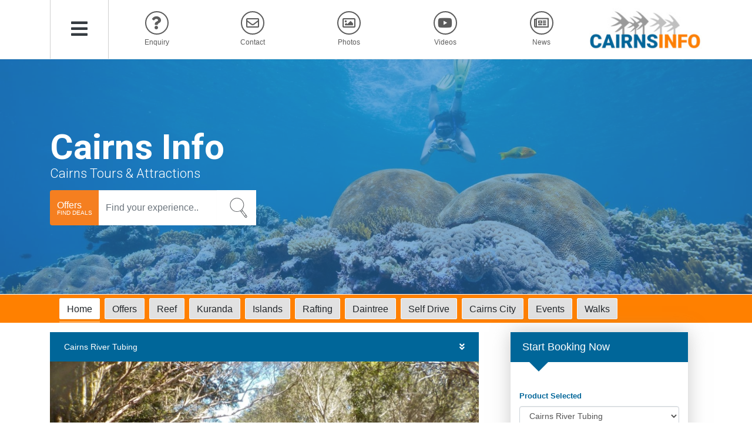

--- FILE ---
content_type: text/html; charset=UTF-8
request_url: https://www.cairnsinfo.com/offers/river-tubing.6872/book/?d=eyJnIjoiZGVmYXVsdCJ9
body_size: 9262
content:
<!DOCTYPE html>
<html lang="en">
<head>
    <meta charset="UTF-8">
    <meta name="viewport" content="width=device-width, initial-scale=1">
    <meta name="csrf-param" content="_csrf">
<meta name="csrf-token" content="W2dezFk0gmgPX_UPoZEZC81EiNfvrYVNUbvNoY6irYVqM2ijL1nkBmVtjH3b-i9ghi2-u4z75xUgzJLkw8njxw==">
    <title>River Tubing</title>
    <link rel="preconnect" href="https://fonts.gstatic.com">
        <link type="text/css" rel="stylesheet" href="https://fonts.googleapis.com/css?family=Roboto:300,400,500,700&lang=en">
    <link href="/css/site.min.css?v29" rel="stylesheet">
<link href="https://use.fontawesome.com/releases/v5.15.4/css/all.css" rel="stylesheet">
<link href="/css/vendor/plugins/iCheck/custom.css" rel="stylesheet">
<link href="https://cdnjs.cloudflare.com/ajax/libs/select2/4.0.5/css/select2.min.css" rel="stylesheet">
<link href="/css/offer-forms.min.css?v12" rel="stylesheet">
<style>.page-header-title-container { background-color:rgba(46,123,190,0.58); }</style>
<script>window.stripeKey = 'pk_live_V4BtGWpdwPKbEmxnNAhRY7rH';</script></head>
<body data-listing="">
    <style>
        .bootbox-body h5 {
            color: #ff8000 !important;
        }
    </style>

<!-- Navbar -->
<section id="main-nav" class="main-nav">
    <div class="container">
        <div class="nav-wrapper d-flex align-items-stretch">
            <div class="nav-toggle">
                <a id="main-nav-toggle" href="#" role="button" data-activates="side-nav">
                    <i class="fas fa-bars fa-2x text-dark"></i>
                    <span class="sr-only">Menu</span>
                </a>
            </div>
            <div class="nav-items d-none d-lg-flex">
                                    <a href="/#general-enquiry" data-scroll title="Enquiry">
                        <div class="nav-icon">
                            <i class="fas fa-question"></i>
                        </div>
                        <span>Enquiry</span>
                    </a>
                                <a href="/#contact" data-scroll title="Contact">
                        <div class="nav-icon">
                            <i class="far fa-envelope"></i>
                        </div>
                    <span>Contact</span>
                </a>
                                    <a href="/#photos" data-scroll title="Photos">
                        <div class="nav-icon">
                            <i class="far fa-image"></i>
                        </div>
                        <span>Photos</span>
                    </a>
                                                    <a href="/#videos" data-scroll title="Videos">
                        <div class="nav-icon">
                            <i class="fab fa-youtube"></i>
                        </div>
                        <span>Videos</span>
                    </a>
                                                    <a href="/#news" data-scroll title="News">
                        <div class="nav-icon">
                            <i class="far fa-newspaper"></i>
                        </div>
                        <span>News</span>
                    </a>
                                                            </div>
            <a class="brand" href="/" data-scroll>
                <img  width="198" src="https://www.tourismtown.com/images/listing/2545/cairns-info-84856_198x76.jpg"  alt="Cairns Info" />            </a>
      </div>
    </div>
</section>
<!-- END Navbar -->
<!-- Header -->
<header class="header mb-3 mb-md-0" id="home">
    <div id="header-carousel" class="carousel slide" data-ride="false">
        <div class="carousel-inner">
            <div class="carousel-item align-items-center justify-content-center active">
                <img src="https://www.tourismtown.com/images/UsWlax_4YZjiHz_1920x1080.jpg" srcset="https://www.tourismtown.com/images/UsWlax_4YZjiHz_1920x1080.jpg 1920w, https://www.tourismtown.com/images/UsWlax_4YZjiHz_750x422.jpg 750w, https://www.tourismtown.com/images/UsWlax_4YZjiHz_440x248.jpg 440w" width="1920" height="1080"  class="img-fluid w-100" alt="Snorkeling on the Great Barrier Reef from Cairns" />            </div>
        </div>
    </div>
    <div class="page-header-title-container">
        <div class="page-header-title-wrapper container">
            <h1 class="page-header-title">Cairns Info</h1>            <div class="page-header-subtitle">Cairns Tours & Attractions </div>                            <div class="search-wrapper">
    <form id="search-form" class="search-form" method="get" action="/offers/">
        <div class="input-group">
            <div class="input-group-prepend search-type">
                <div>
                    <strong>Offers</strong><span>FIND DEALS</span>
                </div>
            </div>
            <input id="autocomplete" autocomplete="off" type="text" name="q" class="form-control" placeholder="Find your experience..">
            <button class="input-group-prepend search-icon" type="submit">
                <img src="//www.tourismtown.com/images/layout/searchicon.svg" width="49" height="49">
            </button>
        </div>
    </form>
</div>                    </div>
    </div>
</header>
<!-- END Header -->
    <section style="background-color: #ff8000 !important" class="content-tabs-container">
    <div class="container" style="background-color: #ff8000 !important">
        <div class="px-3">
            <div class="pmd-tabs pmd-tabs-scroll pmd-tabs-bg hidden-sm-down pages" style="background-color: #ff8000 !important">
                <div class="pmd-tabs-scroll-left white-text"><i class="fa fa-chevron-left"></i></div>
                <div class="pmd-tabs-scroll-container pmd-z-depth" style="cursor: grab;">
                    <div class="pmd-tab-active-bar"></div>
                    <ul class="nav nav-tabs" role="tablist">
                        <li role="presentation" class="offers-tab">
                            <a href="/" class="btn btn-light">
                                Home
                            </a>
                        </li>
                                                    <li role="presentation" class="offers-tab">
                                <a href="/offers/" class="btn btn-light">
                                    Offers
                                </a>
                            </li>
                                                                            <li role="presentation" class="offers-tab">
                                <a href="/great-barrier-reef-tours/" class="btn btn-light">
                                    Reef                                </a>
                            </li>
                                                    <li role="presentation" class="offers-tab">
                                <a href="/kuranda-tours/" class="btn btn-light">
                                    Kuranda                                </a>
                            </li>
                                                    <li role="presentation" class="offers-tab">
                                <a href="/cairns-islands/" class="btn btn-light">
                                    Islands                                </a>
                            </li>
                                                    <li role="presentation" class="offers-tab">
                                <a href="/white-water-rafting-tours/" class="btn btn-light">
                                    Rafting                                </a>
                            </li>
                                                    <li role="presentation" class="offers-tab">
                                <a href="/daintree-tours/" class="btn btn-light">
                                    Daintree                                </a>
                            </li>
                                                    <li role="presentation" class="offers-tab">
                                <a href="/self-drive-cairns/" class="btn btn-light">
                                    Self Drive                                </a>
                            </li>
                                                    <li role="presentation" class="offers-tab">
                                <a href="/cairns-city/" class="btn btn-light">
                                    Cairns City                                </a>
                            </li>
                                                    <li role="presentation" class="offers-tab">
                                <a href="/annual-events-cairns/" class="btn btn-light">
                                    Events                                </a>
                            </li>
                                                    <li role="presentation" class="offers-tab">
                                <a href="/cairns-walks-trails/" class="btn btn-light">
                                    Walks                                </a>
                            </li>
                                            </ul>
                </div>
                <div class="pmd-tabs-scroll-right white-text"><i class="fa fa-chevron-right"></i></div>
            </div>
        </div>
    </div>
</section>
<section class="container booking-page step-2 tour-booking">
    <div class="row clearfix content-row">
        <div class="col-lg-8 main-content">
            <!-- Group image and details -->
<a name="deal-content-title" id="deal-content-title"></a>
<div class="blue-bg billing-header group-header">
    <a role="button" data-toggle="collapse" href="#group-details" aria-expanded="true" aria-controls="collapseExample">
        Cairns River Tubing         <i class="fa fa-angle-double-down"></i>
    </a>

</div>
<div class="collapse in show" id="group-details">
            <div class="deal-gallery mb-3rem">
            <a href="https://www.tourismtown.com/images/integration-products/57/cairns-river-tubing-78602_1200x900.jpg" data-gallery="offer-group">
                <img src="https://www.tourismtown.com/images/integration-products/57/cairns-river-tubing-78602_740x555.jpg" class="img-responsive deal-main" />
                                    <span class="more-photos">
                        <span class="hidden-xs">View Photos</span>
                        <i class="visible-xs-inline fa fa-image"></i>
                    </span>
                            </a>
                            <div class="hero-logo">
                    <img src="https://www.tourismtown.com/images/listing/2415/white-water-rafting-cairns-78582_260x260.jpg"  class="img-responsive full-width-img" alt="White Water Rafting Cairns" />                </div>
                        
                                    <a href="//dmxhl5sgly8nk.cloudfront.net/op_86/800/800_vcjlnWng7NzqDzSyJzL60nzo2.jpg" data-gallery="offer-group" class="hidden"></a>
                                    <a href="https://www.tourismtown.com/images/DjXR1a88sc3y1n_800x600.jpg" data-gallery="offer-group" class="hidden"></a>
                                    <a href="https://www.tourismtown.com/images/qTHUq-wIe3qgGm_800x600.jpg" data-gallery="offer-group" class="hidden"></a>
                                    <a href="https://www.tourismtown.com/images/WAEItfLg9pDKHK_800x600.jpg" data-gallery="offer-group" class="hidden"></a>
                                    <a href="https://www.tourismtown.com/images/2MF1sQ4QlQ3c9__800x600.jpg" data-gallery="offer-group" class="hidden"></a>
                                    <a href="https://www.tourismtown.com/images/Vi0u8pwQzZw0pX_800x800.jpg" data-gallery="offer-group" class="hidden"></a>
                                    </div>
    
    <h1>Cairns River Tubing </h1>
    <div class="tour-summary">
                    <div class="tour-star-rating">
                                                        <i class="fa fa-star"></i>
                                                        <i class="fa fa-star"></i>
                                                        <i class="fa fa-star"></i>
                                                        <i class="fa fa-star"></i>
                                                        <i class="fa fa-star-half-o"></i>
                                67            </div>
                            <div class="tour-duration">
                <i class="fa fa-clock-o"></i>
                Duration | 4 hours            </div>
                            <div class="tour-mobile">
                <i class="fa fa-mobile"></i>
                Mobile Ticket OK
            </div>
            </div>
    <p class="itinerary mb-4">
        <p>Come play in natures theme park with this Half Day River Tubing adventure on the Mulgrave River. This fun and exciting tour is a safe water activity, which includes calm water drifting, small rapids and some beautiful scenery.</p>

<p>The Mulgrave River is part of the catchment system for Queensland&rsquo;s highest mountains, Bellenden Ker and Bartle Frere, which is also Australia&rsquo;s highest rainfall area. This freshwater river flows year round and is bordered by rainforest and tropical vegetation, creating a lovely natural backdrop for your river tubing tour.</p>

<p>The Half Day River Tubing Tours are safe and fun. The minimum age to participate is 5. Minimum of 2 guides on the water. Foaming Fury guides are certified with the International Rafting Federation, a world wide organisation setting the standard in the rafting industry. Regular ongoing River Rescue and First Aid training ensures our guides maintain high safety standards on every tour.</p>

<p><strong>Departing: (Daily)</strong></p>

<p>7:45am &ndash; 12.00pm<br />
1:45pm &ndash; 6.00pm&nbsp;<br />
<br />
<strong>Features</strong></p>

<ul>
	<li>Half day - approx 2 hours of tubing!&nbsp;</li>
	<li>Float on professional high quality twin chamber tubes&nbsp;</li>
	<li>Relax in beautiful scenery&nbsp;</li>
	<li>Drift through small fun rapids!&nbsp;</li>
	<li>Free Morning Tea bring extra snacks to eat while you drift (Cooler box provided &ndash; No alcohol)&nbsp;</li>
	<li>Free Transfers from Cairns &amp; Northern Beaches&nbsp;</li>
</ul>

<p><br />
Safety - Minimum of two guides on the water. Foaming Fury guides are certified with the International Rafting Federation which is a world wide organisation setting the standard in the rafting industry. Regular ongoing river rescue and First Aid training ensure that our guides maintain high safety standards on every tour.</p>

<p><strong>Prepare for your tubing trip:</strong></p>

<ul>
	<li>Wear swimming costume under your clothes</li>
	<li>Bring a towel</li>
	<li>Bring enough money for souvenirs and snacks</li>
	<li>Leave all jewellery and valuables at your accommodation</li>
	<li>Bring water resistant sunscreen and insect repellent</li>
	<li>Shoes you can get wet or you can hire shoes for $5</li>
	<li>Hire Water proof spray jackets for $5</li>
</ul>

<p><br />
<strong>Family Friendly</strong><br />
Children 5 years to 11 years. Adult 12 years and above.</p>
    </p>
                <div class="reviews-container">
            <h2>Reviews</h2>
                    <div class="review">
        <div class="avatar">
            <div class="initials-avatar orange">JW</div>        </div>
        <div class="copy">
            <p class="author">Janelle Wilson</p>
            <p class="comment">BEST DAY EVER. </p>
        </div>
    </div>
        <div class="review">
        <div class="avatar">
            <div class="initials-avatar blue">MA</div>        </div>
        <div class="copy">
            <p class="author">Mark A</p>
            <p class="comment">The teenage kids and adults all had a great time. The staff were fantastic and our group was not too crowded which was perfect.</p>
        </div>
    </div>
        <div class="review">
        <div class="avatar">
            <div class="initials-avatar green">SM</div>        </div>
        <div class="copy">
            <p class="author">Simone Moore</p>
            <p class="comment">the entire family loved it I would recommend people of all ages </p>
        </div>
    </div>
        <div class="review">
        <div class="avatar">
            <div class="initials-avatar orange">MM</div>        </div>
        <div class="copy">
            <p class="author">Michael Magin</p>
            <p class="comment">This was a great experience particularly for my 8 y.o. daughter. The staff were friendly, helpful and a lot of fun as well as providing a safe experience for everyone. I would do this again for sure</p>
        </div>
    </div>
        <div class="review">
        <div class="avatar">
            <div class="initials-avatar blue">AC</div>        </div>
        <div class="copy">
            <p class="author">Anne Coveney</p>
            <p class="comment">Mikey and max were great guides, we had a fun, relaxing afternoon on the river.</p>
        </div>
    </div>
        <div class="review">
        <div class="avatar">
            <div class="initials-avatar green">AD</div>        </div>
        <div class="copy">
            <p class="author">Andrew Douglas</p>
            <p class="comment">We chose tubing beacuse our 11 year old was just a bit too young for white water rafting.  Our 16yo thought it was going to be lame.  However all of us had a ball and really did not want the day to end.  staff were friendly, relaxed and knowledgable which just added to the fun day out , no stress day.</p>
        </div>
    </div>
                            <p class="text-center">
                    <a href="#" class="btn btn-default btn-more-reviews" data-offset="6">
                        More Reviews
                    </a>
                </p>
                    </div>
                <div id="offer-map" class="map-container map" data-lat="-17.13218218732" data-lng="145.69080544883" data-zoom="11" style="cursor: pointer;"><div class="map-placeholder d-flex align-items-center justify-content-center h-100 bg-dark flex-wrap text-white">
    <i class="fas fa-map-marker-alt fa-4x mx-2"></i>
    <span style="font-size: 2rem;">click to see map</span>
</div>
</div>                    <p class="mt-15">The Mulgrave River is part of the catchment system for Queensland’s highest mountains, Bellenden Ker and Bartle Frere, which is also Australia’s highest rainfall area. This freshwater river flows year round and is bordered by rainforest and tropical vegetation, creating a lovely natural backdrop for your river tubing tour.<br />
Cairns (Morning): Pick up at approx 7.45am | Return 12pm<br />
Cairns (Afternoon): Pick up at approx 1.45pm | Return 6pm</p>
                <hr/>
</div>
<!-- END Group image and details -->
        </div>
        <div class="col-lg-4 sidebar">
            <div class="inner">
                <style type="text/css">
    .bootstrap-datetimepicker-widget table td.disabled.day,
    .bootstrap-datetimepicker-widget table td.disabled.day:hover {
        color: #ccc;
    }
    .bootstrap-datetimepicker-widget table td.day {
        color: #069;
    }
    .bootstrap-datetimepicker-widget table td.day.old,
    .bootstrap-datetimepicker-widget table td.day.new {
        visibility: hidden;
    }
</style>
<form id="tour-booking-form" class="shadow" action="/offers/river-tubing.6872/book/?d=eyJnIjoiZGVmYXVsdCJ9" method="post">
<input type="hidden" name="_csrf" value="W2dezFk0gmgPX_UPoZEZC81EiNfvrYVNUbvNoY6irYVqM2ijL1nkBmVtjH3b-i9ghi2-u4z75xUgzJLkw8njxw==">    <h3 class="sidebar-header mb-3rem">Start Booking Now</h3>
        <fieldset>
        <legend>Product Selected</legend>
        <div class="form-group field-integrationtourbookingform-productcode">

<div>
<select id="integrationtourbookingform-productcode" class="form-control" name="IntegrationTourBookingForm[productCode]">
<option value="86-2091-422353240" selected>Cairns River Tubing</option>
</select>

<p class="help-block help-block-error"></p>
</div>
</div>    </fieldset>
    <fieldset class="option-time-id">
        <legend>Choose a Time<span class="red-text">*</span></legend>
        <div class="form-group field-integrationtourbookingform-timeid">

<div>
<select id="integrationtourbookingform-timeid" class="form-control" name="IntegrationTourBookingForm[timeId]">
<option value="32" selected>7:00am</option>
<option value="34">1:15pm</option>
</select>

<p class="help-block help-block-error"></p>
</div>
</div>    </fieldset>
    <fieldset class="option-code hidden">
        <legend>Choose an Option</legend>
        <div class="form-group field-integrationtourbookingform-bookingcode">

<div>
<select id="integrationtourbookingform-bookingcode" class="form-control" name="IntegrationTourBookingForm[bookingCode]">
<option value="R2:36:44" selected>Standard - Standard</option>
</select>

<p class="help-block help-block-error"></p>
</div>
</div>    </fieldset>
    <fieldset>
        <legend>
            Enter Number of travellers<span class="red-text">*</span>
        </legend>
                        <div class="pax-option-wrapper">
                    <legend>
        <a href="#public" role="button" data-toggle="collapse" aria-expanded="true" aria-controls="public"><i class="fa"></i> Public - from $110.00</a>    </legend>
    <div id="public" class="price-group collapse in show " aria-expanded="true">
                                <div class="form-group field-integrationtourbookingform-paxpriceoption-public-46831">
                <div class="inner">
                    <div class="label-wrapper">
                        <label for="integrationtourbookingform-paxpriceoption-public-46831">
                            Adult (12+ years)                        </label>
                        <small>
                            $110.00                                                            <br />* Includes
                                $15.00 Levy                                                    </small>
                    </div>
                    <div class="pax-wrapper" data-price="110" data-type="" data-level="public">
                        <select id="integrationtourbookingform-paxpriceoption-public-46831" class="form-control" name="IntegrationTourBookingForm[paxPriceOption][public][46831]" data-id="46831" data-label="QWR1bHQ=" data-pax="1">
<option value="0">0</option>
<option value="1" selected>1</option>
<option value="2">2</option>
<option value="3">3</option>
<option value="4">4</option>
<option value="5">5</option>
<option value="6">6</option>
<option value="7">7</option>
<option value="8">8</option>
<option value="9">9</option>
<option value="10">10</option>
<option value="11">11</option>
<option value="12">12</option>
<option value="13">13</option>
<option value="14">14</option>
<option value="15">15</option>
<option value="16">16</option>
<option value="17">17</option>
<option value="18">18</option>
<option value="19">19</option>
<option value="20">20</option>
<option value="21">21</option>
<option value="22">22</option>
<option value="23">23</option>
<option value="24">24</option>
<option value="25">25</option>
<option value="26">26</option>
<option value="27">27</option>
<option value="28">28</option>
<option value="29">29</option>
<option value="30">30</option>
<option value="31">31</option>
<option value="32">32</option>
<option value="33">33</option>
<option value="34">34</option>
<option value="35">35</option>
<option value="36">36</option>
<option value="37">37</option>
<option value="38">38</option>
<option value="39">39</option>
<option value="40">40</option>
<option value="41">41</option>
<option value="42">42</option>
<option value="43">43</option>
<option value="44">44</option>
<option value="45">45</option>
<option value="46">46</option>
<option value="47">47</option>
<option value="48">48</option>
<option value="49">49</option>
<option value="50">50</option>
</select>                    </div>
                </div>
                <p class="help-block"></p>

            </div>
                                <div class="form-group field-integrationtourbookingform-paxpriceoption-public-46834">
                <div class="inner">
                    <div class="label-wrapper">
                        <label for="integrationtourbookingform-paxpriceoption-public-46834">
                            Child (5-11 years)                        </label>
                        <small>
                            $85.00                                                            <br />* Includes
                                $15.00 Levy                                                    </small>
                    </div>
                    <div class="pax-wrapper" data-price="85" data-type="" data-level="public">
                        <select id="integrationtourbookingform-paxpriceoption-public-46834" class="form-control" name="IntegrationTourBookingForm[paxPriceOption][public][46834]" data-id="46834" data-label="Q2hpbGQ=" data-pax="1">
<option value="0">0</option>
<option value="1">1</option>
<option value="2">2</option>
<option value="3">3</option>
<option value="4">4</option>
<option value="5">5</option>
<option value="6">6</option>
<option value="7">7</option>
<option value="8">8</option>
<option value="9">9</option>
<option value="10">10</option>
<option value="11">11</option>
<option value="12">12</option>
<option value="13">13</option>
<option value="14">14</option>
<option value="15">15</option>
<option value="16">16</option>
<option value="17">17</option>
<option value="18">18</option>
<option value="19">19</option>
<option value="20">20</option>
<option value="21">21</option>
<option value="22">22</option>
<option value="23">23</option>
<option value="24">24</option>
<option value="25">25</option>
<option value="26">26</option>
<option value="27">27</option>
<option value="28">28</option>
<option value="29">29</option>
<option value="30">30</option>
<option value="31">31</option>
<option value="32">32</option>
<option value="33">33</option>
<option value="34">34</option>
<option value="35">35</option>
<option value="36">36</option>
<option value="37">37</option>
<option value="38">38</option>
<option value="39">39</option>
<option value="40">40</option>
<option value="41">41</option>
<option value="42">42</option>
<option value="43">43</option>
<option value="44">44</option>
<option value="45">45</option>
<option value="46">46</option>
<option value="47">47</option>
<option value="48">48</option>
<option value="49">49</option>
<option value="50">50</option>
</select>                    </div>
                </div>
                <p class="help-block"></p>

            </div>
                                <div class="form-group field-integrationtourbookingform-paxpriceoption-public-46835">
                <div class="inner">
                    <div class="label-wrapper">
                        <label for="integrationtourbookingform-paxpriceoption-public-46835">
                            Infant                        </label>
                        <small>
                            $0.00                                                    </small>
                    </div>
                    <div class="pax-wrapper" data-price="0" data-type="" data-level="public">
                        <select id="integrationtourbookingform-paxpriceoption-public-46835" class="form-control" name="IntegrationTourBookingForm[paxPriceOption][public][46835]" data-id="46835" data-label="SW5mYW50" data-pax="1">
<option value="0">0</option>
<option value="1">1</option>
<option value="2">2</option>
<option value="3">3</option>
<option value="4">4</option>
<option value="5">5</option>
<option value="6">6</option>
<option value="7">7</option>
<option value="8">8</option>
<option value="9">9</option>
<option value="10">10</option>
<option value="11">11</option>
<option value="12">12</option>
<option value="13">13</option>
<option value="14">14</option>
<option value="15">15</option>
<option value="16">16</option>
<option value="17">17</option>
<option value="18">18</option>
<option value="19">19</option>
<option value="20">20</option>
<option value="21">21</option>
<option value="22">22</option>
<option value="23">23</option>
<option value="24">24</option>
<option value="25">25</option>
<option value="26">26</option>
<option value="27">27</option>
<option value="28">28</option>
<option value="29">29</option>
<option value="30">30</option>
<option value="31">31</option>
<option value="32">32</option>
<option value="33">33</option>
<option value="34">34</option>
<option value="35">35</option>
<option value="36">36</option>
<option value="37">37</option>
<option value="38">38</option>
<option value="39">39</option>
<option value="40">40</option>
<option value="41">41</option>
<option value="42">42</option>
<option value="43">43</option>
<option value="44">44</option>
<option value="45">45</option>
<option value="46">46</option>
<option value="47">47</option>
<option value="48">48</option>
<option value="49">49</option>
<option value="50">50</option>
</select>                    </div>
                </div>
                <p class="help-block"></p>

            </div>
            </div>
        </div>

    </fieldset>
    <fieldset>
        <legend>
            Choose a Date<span class="red-text">*</span>
        </legend>
        <div class="date-selected">
            Sunday 11th January, 2026        </div>
                        <div class="calendar">
            <input type="text" id="integrationtourbookingform-start" class="inline-datepicker" name="IntegrationTourBookingForm[start]">        </div>
    </fieldset>
        <div class="time-outer-wrapper hidden">
        <fieldset class="option-time hidden">
            <legend>Choose a Time<span class="red-text">*</span></legend>
            <div class="form-group field-integrationtourbookingform-time">

<div>
<select id="integrationtourbookingform-time" class="form-control" name="IntegrationTourBookingForm[time]">

</select>

<p class="help-block help-block-error"></p>
</div>
</div>        </fieldset>
    </div>
        <fieldset>
        <div class="price fw-700 mb-2rem">
            <span>
                Price(AUD)
            </span>
            <span class="text-right prod-total" data-symbol="$">
                $110.00            </span>
        </div>
    </fieldset>
            <fieldset class="coupon hidden mb-10" style="margin-top: -1rem;">
        </fieldset>
        <button type="submit" class="btn btn-blue btn-square btn-lg">
        Next <i class="fa fa-chevron-right"></i>
    </button>
            <fieldset class="mb-10" style="margin-top: -1rem;">
                            <p>
                    <a class="btn-coupon btn btn-orange" href="#"><span>ENTER COUPON</span></a>                </p>
                                    <input type="hidden" id="integrationtourbookingform-couponcode" name="IntegrationTourBookingForm[couponCode]">        </fieldset>
        <p class="note pb-10">
        <span class="fw-700">Please note:</span> After your purchase is
        confirmed we will email you a confirmation.
    </p>
</form><div class="map-wrapper">
    <div id="deal-map"></div>
</div>

            </div>
        </div>
    </div>
</section>

<!-- Footer -->
<section class="footer" id="contact">
    <div class="container text-center pt-0">
        <a href="#home" class="d-inline-block mb-3 footer-brand" data-scroll>
            <img loading="lazy" class="img-fluid" src="https://www.tourismtown.com/images/listing/2545/cairns-info-84856_198x76.jpg" />
        </a>
        <h6 class="fw-600 fz-4 mb-1">
            Cairns Info        </h6>
        <p class="mb-4 text-center">
            MANAGED BY TRAVSTAR        </p>
                    <p>
                Office Hours: 7 Days            </p>
                            <p>
                Address:<br />
                TRAVSTAR PTY LTD<br />ABN: 21 095 692 925<br />PO Box 6918<br />Cairns<br />QLD 4870<br />Australia            </p>
                            <p class="my-4 text-center">
                <span class="d-inline-block rounded bg-white p-2">
                    <img loading="lazy" class="img-fluid" src="https://www.tourismtown.com/images/organisation/5/travstarcom-81086_75x76.jpg" />
                </span>
            </p>
                <div class="footer-social-links mt-4" id="share">
                                                                                </div>

                                    <a href="#" class="phone-btn mx-auto" data-toggle="tooltip">
                    <i class="fas fa-phone fa-3x text-white"></i>
                    <span class="phone-popover popover popover-top hidden">
                        <span class="popover-content">
                            1800 663 396                        </span>
                    </span>
                </a>
                                                        <h4>TROPICAL NORTH QLD</h4>                                    <p class="mb-1 text-center">
                        <a class="text-white" href="https://www.cairnsreef.tours" target="_blank">Cairns Reef Tours</a>                    </p>
                                    <p class="mb-1 text-center">
                        <a class="text-white" href="https://www.daintreerainforest.com" target="_blank">Daintree Rainforest </a>                    </p>
                                    <p class="mb-1 text-center">
                        <a class="text-white" href="https://www.kuranda.tours" target="_blank">Kuranda Train & Skyrail</a>                    </p>
                                    <p class="mb-1 text-center">
                        <a class="text-white" href="https://www.port-douglas.tours" target="_blank">Port Douglas Tours</a>                    </p>
                                    <p class="mb-1 text-center">
                        <a class="text-white" href="https://www.greenislandcairns.com" target="_blank">Green Island Cairns</a>                    </p>
                                    <p class="mb-1 text-center">
                        <a class="text-white" href="https://www.whitewaterraftingcairns.com" target="_blank">White Water Rafting Cairns</a>                    </p>
                                    <p class="mb-1 text-center">
                        <a class="text-white" href="https://www.cairnscruise.tours" target="_blank">Cairns Cruise Tours</a>                    </p>
                                    <p class="mb-1 text-center">
                        <a class="text-white" href="https://www.portdouglasreef.tours" target="_blank">Port Douglas Reef Tours</a>                    </p>
                                    <p class="mb-1 text-center">
                        <a class="text-white" href="https://www.dunkislandferry.com" target="_blank">Dunk Island Ferry</a>                    </p>
                                    <p class="mb-1 text-center">
                        <a class="text-white" href="https://www.fitzroyislandcairns.com" target="_blank">Fitzroy Island Cairns</a>                    </p>
                                    <p class="mb-1 text-center">
                        <a class="text-white" href="https://www.missionbeach.tours" target="_blank">Mission Beach Tours</a>                    </p>
                                            <h4>TASMANIA</h4>                                    <p class="mb-1 text-center">
                        <a class="text-white" href="https://www.brunyisland.tours" target="_blank">Bruny Island Tours</a>                    </p>
                                    <p class="mb-1 text-center">
                        <a class="text-white" href="https://www.mariaisland.tours" target="_blank">Maria Island Tours</a>                    </p>
                                    <p class="mb-1 text-center">
                        <a class="text-white" href="https://www.tasmaniainfo.com" target="_blank">Tasmania Info</a>                    </p>
                                    <p class="mb-1 text-center">
                        <a class="text-white" href="https://www.portarthur.tours" target="_blank">Port Arthur Tours</a>                    </p>
                                            <h4>WHITSUNDAYS</h4>                                    <p class="mb-1 text-center">
                        <a class="text-white" href="https://www.airliebeach.tours" target="_blank">Airlie Beach Tours</a>                    </p>
                                    <p class="mb-1 text-center">
                        <a class="text-white" href="https://www.whitehavenbeach.tours" target="_blank">Whitehaven Beach Tours</a>                    </p>
                                            <h4>SYDNEY</h4>                                    <p class="mb-1 text-center">
                        <a class="text-white" href="https://www.bluemountain.tours" target="_blank">Blue Mountain Tours</a>                    </p>
                                            <h4>MELBOURNE</h4>                                    <p class="mb-1 text-center">
                        <a class="text-white" href="https://www.phillipisland.tours" target="_blank">Phillip Island Tours </a>                    </p>
                                    <p class="mb-1 text-center">
                        <a class="text-white" href="https://www.great-ocean-road.tours" target="_blank">Great Ocean Road Tours</a>                    </p>
                                            <h4>DARWIN REGION</h4>                                    <p class="mb-1 text-center">
                        <a class="text-white" href="https://www.darwininfo.com" target="_blank">Darwin Info</a>                    </p>
                                    <p class="mb-1 text-center">
                        <a class="text-white" href="https://www.litchfieldpark.tours" target="_blank">Litchfield Park Tours</a>                    </p>
                                            <h4>THE GOLD COAST </h4>                                    <p class="mb-1 text-center">
                        <a class="text-white" href="https://www.goldcoastcruises.au" target="_blank">Gold Coast Cruises</a>                    </p>
                                    <p class="mb-1 text-center">
                        <a class="text-white" href="https://www.goldcoasttours.au" target="_blank">Gold Coast Tours</a>                    </p>
                                            <h4>RED CENTRE</h4>                                    <p class="mb-1 text-center">
                        <a class="text-white" href="https://www.experienceuluru.com.au" target="_blank">Experience Uluru</a>                    </p>
                                    <p class="mb-1 text-center">
                        <a class="text-white" href="https://www.redcentre.tours" target="_blank">Red Centre Tours</a>                    </p>
                                            <p class="my-4 text-center">
            POWERED BY TOURISM TOWN
        </p>
        <p class="my-4 text-center">
            <a href="https://www.tourismtown.com" target="_blank" title="Tourism Town - The tourism marketplace">
                <img src="/images/tourism-town/logo-footer.png" class="img-fluid" loading="lazy" width="77" height="79">
            </a>
        </p>
    </div>

    <p class="mt-4 mb-0 small text-center text-white">
                    <a href="#privacy" class="ajax">Privacy</a> |
                            <a href="#terms" class="ajax">Terms</a> |
                &copy; Tourism Town 2026    </p>
</section>
<!-- END Footer --><ul id="side-nav" class="side-nav list-unstyled grey-text text-darken-3">
    <li class="side-nav-header">
        <span class="fz-4 fw-500">
            Menu
        </span>
        <button type="button" class="close fz-6" aria-label="Close">
            <span aria-hidden="true">&times;</span>
        </button>
    </li>
            <li>
            <a href="/" data-scroll>
                <span class="nav-icon mr-1">
                    <i class="fas fa-home"></i>
                </span>
                <span>Home</span>
            </a>
        </li>
                            <li>
                <a href="/great-barrier-reef-tours/" data-scroll>
                    <span class="nav-icon mr-1">
                        <i class="fas fa-file"></i>
                    </span>
                    <span>Reef</span>                </a>
            </li>
                    <li>
                <a href="/kuranda-tours/" data-scroll>
                    <span class="nav-icon mr-1">
                        <i class="fas fa-file"></i>
                    </span>
                    <span>Kuranda</span>                </a>
            </li>
                    <li>
                <a href="/cairns-islands/" data-scroll>
                    <span class="nav-icon mr-1">
                        <i class="fas fa-file"></i>
                    </span>
                    <span>Islands</span>                </a>
            </li>
                    <li>
                <a href="/white-water-rafting-tours/" data-scroll>
                    <span class="nav-icon mr-1">
                        <i class="fas fa-file"></i>
                    </span>
                    <span>Rafting</span>                </a>
            </li>
                    <li>
                <a href="/daintree-tours/" data-scroll>
                    <span class="nav-icon mr-1">
                        <i class="fas fa-file"></i>
                    </span>
                    <span>Daintree</span>                </a>
            </li>
                    <li>
                <a href="/self-drive-cairns/" data-scroll>
                    <span class="nav-icon mr-1">
                        <i class="fas fa-file"></i>
                    </span>
                    <span>Self Drive</span>                </a>
            </li>
                    <li>
                <a href="/cairns-city/" data-scroll>
                    <span class="nav-icon mr-1">
                        <i class="fas fa-file"></i>
                    </span>
                    <span>Cairns City</span>                </a>
            </li>
                    <li>
                <a href="/annual-events-cairns/" data-scroll>
                    <span class="nav-icon mr-1">
                        <i class="fas fa-file"></i>
                    </span>
                    <span>Events</span>                </a>
            </li>
                    <li>
                <a href="/cairns-walks-trails/" data-scroll>
                    <span class="nav-icon mr-1">
                        <i class="fas fa-file"></i>
                    </span>
                    <span>Walks</span>                </a>
            </li>
                        <li>
            <a href="/offers/" data-scroll>
                <span class="nav-icon mr-1">
                    <i class="fas fa-shopping-bag"></i>
                </span>
                <span>All Offers</span>
            </a>
        </li>
                <li>
            <a href="/#general-enquiry" data-scroll>
                <span class="nav-icon mr-1">
                    <i class="fas fa-question"></i>
                </span>
                <span>Enquiry</span>
            </a>
        </li>
        <li>
        <a href="/#contact" data-scroll>
            <span class="nav-icon mr-1">
                <i class="far fa-envelope"></i>
            </span>
            <span>Contact</span>
        </a>
    </li>
            <li>
            <a href="/#photos" data-scroll>
                <span class="nav-icon mr-1">
                    <i class="far fa-image"></i>
                </span>
                <span>Photos</span>
            </a>
        </li>
                <li>
            <a href="/#videos" data-scroll>
                <span class="nav-icon mr-1">
                    <i class="fab fa-youtube"></i>
                </span>
                <span>Videos</span>
            </a>
        </li>
            
        <li>
        <a href="/#home" data-scroll>
            Back To Top
        </a>
    </li>
</ul>
<div id="blueimp-gallery" class="blueimp-gallery blueimp-gallery-controls">
    <div class="slides"></div>
    <h3 class="title"></h3>
    <a class="prev">‹</a>
    <a class="next">›</a>
    <a class="close">×</a>
    <a class="play-pause"></a>
    <ol class="indicator"></ol>
</div><div class="modal fade" id="please-wait" data-backdrop="static">
    <div class="modal-dialog" role="document">
        <div class="modal-content">
            <div class="modal-header">
                <h5 class="modal-title">Please Wait</h5>
            </div>
            <div class="modal-body">
                <div class="progress">
                    <div class="progress-bar progress-bar-striped progress-bar-animated" role="progressbar"
                         aria-valuenow="100" aria-valuemin="0" aria-valuemax="100" style="width: 100%"></div>
                </div>
            </div>
        </div>
    </div>
</div>
<script src="/js/dist/ltnhs.min.js?v27"></script>
<script src="https://js.stripe.com/v3/"></script>
<script src="/js/booking-util.min.js?v7"></script>
<script src="/js/vendor/plugins/datetimepicker/bootstrap-datetimepicker.min.js"></script>
<script src="/js/vendor/plugins/iCheck/icheck.min.js"></script>
<script src="https://cdnjs.cloudflare.com/ajax/libs/select2/4.0.5/js/select2.min.js"></script>
<script src="/js/offer-tour-booking.min.js?v20"></script>
<script>jQuery(function ($) {
$('.pmd-tabs').pmdTab();
SITE.initScrollableTabAnchors();
SITE.initMap();
OFFER_TOUR_BOOKING.initStart({"formSelector":"#tour-booking-form","baseData":"eyJnIjoiZGVmYXVsdCJ9","productCode":"86-2091-422353240","baseUrl":"\/offers\/river-tubing.6872\/","checkMonths":false,"disabledDates":{"86-2091-422353240|R2:36:44:32":[]},"calendarKey":"86-2091-422353240|R2:36:44:32","picker":{"format":"L","inline":true,"locale":"en-au","minDate":"2026-01-11","defaultDate":"2026-01-11"},"calendarMonths":{"86-2091-422353240":[]},"seats":[],"coupon":false});
jQuery('#tour-booking-form').yiiActiveForm([{"id":"integrationtourbookingform-productcode","name":"productCode","container":".field-integrationtourbookingform-productcode","input":"#integrationtourbookingform-productcode","error":".help-block.help-block-error","validate":function (attribute, value, messages, deferred, $form) {yii.validation.string(value, messages, {"message":"Product Code must be a string.","max":255,"tooLong":"Product Code should contain at most 255 characters.","skipOnEmpty":1});}},{"id":"integrationtourbookingform-timeid","name":"timeId","container":".field-integrationtourbookingform-timeid","input":"#integrationtourbookingform-timeid","error":".help-block.help-block-error","validate":function (attribute, value, messages, deferred, $form) {yii.validation.number(value, messages, {"pattern":/^[+-]?\d+$/,"message":"Time Id must be an integer.","skipOnEmpty":1});}},{"id":"integrationtourbookingform-bookingcode","name":"bookingCode","container":".field-integrationtourbookingform-bookingcode","input":"#integrationtourbookingform-bookingcode","error":".help-block.help-block-error","validate":function (attribute, value, messages, deferred, $form) {yii.validation.string(value, messages, {"message":"Booking Code must be a string.","max":255,"tooLong":"Booking Code should contain at most 255 characters.","skipOnEmpty":1});}},{"id":"integrationtourbookingform-time","name":"time","container":".field-integrationtourbookingform-time","input":"#integrationtourbookingform-time","error":".help-block.help-block-error","validate":function (attribute, value, messages, deferred, $form) {yii.validation.string(value, messages, {"message":"Time must be a string.","max":255,"tooLong":"Time should contain at most 255 characters.","skipOnEmpty":1});}}], []);
SITE.init();
});</script>    <script defer data-domain="cairnsinfo.com" src="https://plausible.io/js/script.revenue.js"></script>

    <script src="https://plausible.io/js/script.js" defer="defer" data-domain="cairnsinfo.com"></script></body>
</html>


--- FILE ---
content_type: text/css
request_url: https://www.cairnsinfo.com/css/site.min.css?v29
body_size: 30652
content:
/*!
 * Bootstrap v4.0.0 (https://getbootstrap.com)
 * Copyright 2011-2018 The Bootstrap Authors
 * Copyright 2011-2018 Twitter, Inc.
 * Licensed under MIT (https://github.com/twbs/bootstrap/blob/master/LICENSE)
 */@import url(vendor/plugins/datetimepicker/bootstrap-datetimepicker.min.css);:root{--blue: #069;--indigo: #6610f2;--purple: #6f42c1;--pink: #e83e8c;--red: #d36829;--orange: #f57f20;--yellow: #e9e728;--green: #239b48;--teal: #20c997;--cyan: #17a2b8;--white: #fff;--gray: #6c757d;--gray-dark: #343a40;--primary: #069;--secondary: #6c757d;--success: #239b48;--info: #17a2b8;--warning: #e9e728;--danger: #d36829;--light: #f8f9fa;--dark: #343a40;--breakpoint-xs: 0;--breakpoint-sm: 576px;--breakpoint-md: 768px;--breakpoint-lg: 992px;--breakpoint-xl: 1200px;--font-family-sans-serif: "Open Sans", "Helvetica Neue", Helvetica, Arial, sans-serif;--font-family-monospace: SFMono-Regular, Menlo, Monaco, Consolas, "Liberation Mono", "Courier New", monospace}*,*::before,*::after{box-sizing:border-box}html{font-family:sans-serif;line-height:1.15;-webkit-text-size-adjust:100%;-ms-text-size-adjust:100%;-ms-overflow-style:scrollbar;-webkit-tap-highlight-color:rgba(0,0,0,0)}@-ms-viewport{width:device-width}article,aside,dialog,figcaption,figure,footer,header,hgroup,main,nav,section{display:block}body{margin:0;font-family:"Open Sans","Helvetica Neue",Helvetica,Arial,sans-serif;font-size:1rem;font-weight:400;line-height:1.5;color:#212529;text-align:left;background-color:#fff}[tabindex="-1"]:focus{outline:0 !important}hr{box-sizing:content-box;height:0;overflow:visible}h1,h2,h3,h4,h5,h6{margin-top:0;margin-bottom:.5rem}p{margin-top:0;margin-bottom:1rem}abbr[title],abbr[data-original-title]{text-decoration:underline;text-decoration:underline dotted;cursor:help;border-bottom:0}address{margin-bottom:1rem;font-style:normal;line-height:inherit}ol,ul,dl{margin-top:0;margin-bottom:1rem}ol ol,ul ul,ol ul,ul ol{margin-bottom:0}dt{font-weight:700}dd{margin-bottom:.5rem;margin-left:0}blockquote{margin:0 0 1rem}dfn{font-style:italic}b,strong{font-weight:bolder}small{font-size:80%}sub,sup{position:relative;font-size:75%;line-height:0;vertical-align:baseline}sub{bottom:-.25em}sup{top:-.5em}a{color:#069;text-decoration:none;background-color:transparent;-webkit-text-decoration-skip:objects}a:hover{color:#00334d;text-decoration:underline}a:not([href]):not([tabindex]){color:inherit;text-decoration:none}a:not([href]):not([tabindex]):hover,a:not([href]):not([tabindex]):focus{color:inherit;text-decoration:none}a:not([href]):not([tabindex]):focus{outline:0}pre,code,kbd,samp{font-family:monospace, monospace;font-size:1em}pre{margin-top:0;margin-bottom:1rem;overflow:auto;-ms-overflow-style:scrollbar}figure{margin:0 0 1rem}img{vertical-align:middle;border-style:none}svg:not(:root){overflow:hidden}table{border-collapse:collapse}caption{padding-top:.75rem;padding-bottom:.75rem;color:#838383;text-align:left;caption-side:bottom}th{text-align:inherit}label{display:inline-block;margin-bottom:.5rem}button{border-radius:0}button:focus{outline:1px dotted;outline:5px auto -webkit-focus-ring-color}input,button,select,optgroup,textarea{margin:0;font-family:inherit;font-size:inherit;line-height:inherit}button,input{overflow:visible}button,select{text-transform:none}button,html [type="button"],[type="reset"],[type="submit"]{-webkit-appearance:button}button::-moz-focus-inner,[type="button"]::-moz-focus-inner,[type="reset"]::-moz-focus-inner,[type="submit"]::-moz-focus-inner{padding:0;border-style:none}input[type="radio"],input[type="checkbox"]{box-sizing:border-box;padding:0}input[type="date"],input[type="time"],input[type="datetime-local"],input[type="month"]{-webkit-appearance:listbox}textarea{overflow:auto;resize:vertical}fieldset{min-width:0;padding:0;margin:0;border:0}legend{display:block;width:100%;max-width:100%;padding:0;margin-bottom:.5rem;font-size:1.5rem;line-height:inherit;color:inherit;white-space:normal}progress{vertical-align:baseline}[type="number"]::-webkit-inner-spin-button,[type="number"]::-webkit-outer-spin-button{height:auto}[type="search"]{outline-offset:-2px;-webkit-appearance:none}[type="search"]::-webkit-search-cancel-button,[type="search"]::-webkit-search-decoration{-webkit-appearance:none}::-webkit-file-upload-button{font:inherit;-webkit-appearance:button}output{display:inline-block}summary{display:list-item;cursor:pointer}template{display:none}[hidden]{display:none !important}h1,h2,h3,h4,h5,h6,.h1,.h2,.h3,.h4,.h5,.h6{margin-bottom:.5rem;font-family:inherit;font-weight:500;line-height:1.2;color:inherit}h1,.h1{font-size:2.5rem}h2,.h2{font-size:2rem}h3,.h3{font-size:1.75rem}h4,.h4{font-size:1.5rem}h5,.h5{font-size:1.25rem}h6,.h6{font-size:1rem}.lead{font-size:1.25rem;font-weight:300}.display-1{font-size:6rem;font-weight:300;line-height:1.2}.display-2{font-size:5.5rem;font-weight:300;line-height:1.2}.display-3{font-size:4.5rem;font-weight:300;line-height:1.2}.display-4{font-size:3.5rem;font-weight:300;line-height:1.2}hr{margin-top:1rem;margin-bottom:1rem;border:0;border-top:1px solid rgba(0,0,0,0.1)}small,.small{font-size:80%;font-weight:400}mark,.mark{padding:.2em;background-color:#fcf8e3}.list-unstyled{padding-left:0;list-style:none}.list-inline{padding-left:0;list-style:none}.list-inline-item{display:inline-block}.list-inline-item:not(:last-child){margin-right:.5rem}.initialism{font-size:90%;text-transform:uppercase}.blockquote{margin-bottom:1rem;font-size:1.25rem}.blockquote-footer{display:block;font-size:80%;color:#6c757d}.blockquote-footer::before{content:"\2014 \00A0"}.img-fluid{max-width:100%;height:auto}.img-thumbnail{padding:.25rem;background-color:#fff;border:1px solid #dee2e6;border-radius:.25rem;box-shadow:0 1px 2px rgba(0,0,0,0.075);max-width:100%;height:auto}.figure{display:inline-block}.figure-img{margin-bottom:.5rem;line-height:1}.figure-caption{font-size:90%;color:#6c757d}code,kbd,pre,samp{font-family:SFMono-Regular,Menlo,Monaco,Consolas,"Liberation Mono","Courier New",monospace}code{font-size:87.5%;color:#e83e8c;word-break:break-word}a>code{color:inherit}kbd{padding:.2rem .4rem;font-size:87.5%;color:#fff;background-color:#212529;border-radius:.2rem;box-shadow:inset 0 -0.1rem 0 rgba(0,0,0,0.25)}kbd kbd{padding:0;font-size:100%;font-weight:700;box-shadow:none}pre{display:block;font-size:87.5%;color:#212529}pre code{font-size:inherit;color:inherit;word-break:normal}.pre-scrollable{max-height:340px;overflow-y:scroll}.container{width:100%;padding-right:15px;padding-left:15px;margin-right:auto;margin-left:auto}@media (min-width: 576px){.container{max-width:540px}}@media (min-width: 768px){.container{max-width:720px}}@media (min-width: 992px){.container{max-width:960px}}@media (min-width: 1200px){.container{max-width:1140px}}.container-fluid{width:100%;padding-right:15px;padding-left:15px;margin-right:auto;margin-left:auto}.row{display:flex;flex-wrap:wrap;margin-right:-15px;margin-left:-15px}.no-gutters{margin-right:0;margin-left:0}.no-gutters>.col,.no-gutters>[class*="col-"]{padding-right:0;padding-left:0}.col-1,.col-2,.col-3,.col-4,.col-5,.col-6,.col-7,.col-8,.col-9,.col-10,.col-11,.col-12,.col,.col-auto,.col-sm-1,.col-sm-2,.col-sm-3,.col-sm-4,.col-sm-5,.col-sm-6,.col-sm-7,.col-sm-8,.col-sm-9,.col-sm-10,.col-sm-11,.col-sm-12,.col-sm,.col-sm-auto,.col-md-1,.col-md-2,.col-md-3,.col-md-4,.col-md-5,.col-md-6,.col-md-7,.col-md-8,.col-md-9,.col-md-10,.col-md-11,.col-md-12,.col-md,.col-md-auto,.col-lg-1,.col-lg-2,.col-lg-3,.col-lg-4,.col-lg-5,.col-lg-6,.col-lg-7,.col-lg-8,.col-lg-9,.col-lg-10,.col-lg-11,.col-lg-12,.col-lg,.col-lg-auto,.col-xl-1,.col-xl-2,.col-xl-3,.col-xl-4,.col-xl-5,.col-xl-6,.col-xl-7,.col-xl-8,.col-xl-9,.col-xl-10,.col-xl-11,.col-xl-12,.col-xl,.col-xl-auto{position:relative;width:100%;min-height:1px;padding-right:15px;padding-left:15px}.col{flex-basis:0;flex-grow:1;max-width:100%}.col-auto{flex:0 0 auto;width:auto;max-width:none}.col-1{flex:0 0 8.3333333333%;max-width:8.3333333333%}.col-2{flex:0 0 16.6666666667%;max-width:16.6666666667%}.col-3{flex:0 0 25%;max-width:25%}.col-4{flex:0 0 33.3333333333%;max-width:33.3333333333%}.col-5{flex:0 0 41.6666666667%;max-width:41.6666666667%}.col-6{flex:0 0 50%;max-width:50%}.col-7{flex:0 0 58.3333333333%;max-width:58.3333333333%}.col-8{flex:0 0 66.6666666667%;max-width:66.6666666667%}.col-9{flex:0 0 75%;max-width:75%}.col-10{flex:0 0 83.3333333333%;max-width:83.3333333333%}.col-11{flex:0 0 91.6666666667%;max-width:91.6666666667%}.col-12{flex:0 0 100%;max-width:100%}.order-first{order:-1}.order-last{order:13}.order-0{order:0}.order-1{order:1}.order-2{order:2}.order-3{order:3}.order-4{order:4}.order-5{order:5}.order-6{order:6}.order-7{order:7}.order-8{order:8}.order-9{order:9}.order-10{order:10}.order-11{order:11}.order-12{order:12}.offset-1{margin-left:8.3333333333%}.offset-2{margin-left:16.6666666667%}.offset-3{margin-left:25%}.offset-4{margin-left:33.3333333333%}.offset-5{margin-left:41.6666666667%}.offset-6{margin-left:50%}.offset-7{margin-left:58.3333333333%}.offset-8{margin-left:66.6666666667%}.offset-9{margin-left:75%}.offset-10{margin-left:83.3333333333%}.offset-11{margin-left:91.6666666667%}@media (min-width: 576px){.col-sm{flex-basis:0;flex-grow:1;max-width:100%}.col-sm-auto{flex:0 0 auto;width:auto;max-width:none}.col-sm-1{flex:0 0 8.3333333333%;max-width:8.3333333333%}.col-sm-2{flex:0 0 16.6666666667%;max-width:16.6666666667%}.col-sm-3{flex:0 0 25%;max-width:25%}.col-sm-4{flex:0 0 33.3333333333%;max-width:33.3333333333%}.col-sm-5{flex:0 0 41.6666666667%;max-width:41.6666666667%}.col-sm-6{flex:0 0 50%;max-width:50%}.col-sm-7{flex:0 0 58.3333333333%;max-width:58.3333333333%}.col-sm-8{flex:0 0 66.6666666667%;max-width:66.6666666667%}.col-sm-9{flex:0 0 75%;max-width:75%}.col-sm-10{flex:0 0 83.3333333333%;max-width:83.3333333333%}.col-sm-11{flex:0 0 91.6666666667%;max-width:91.6666666667%}.col-sm-12{flex:0 0 100%;max-width:100%}.order-sm-first{order:-1}.order-sm-last{order:13}.order-sm-0{order:0}.order-sm-1{order:1}.order-sm-2{order:2}.order-sm-3{order:3}.order-sm-4{order:4}.order-sm-5{order:5}.order-sm-6{order:6}.order-sm-7{order:7}.order-sm-8{order:8}.order-sm-9{order:9}.order-sm-10{order:10}.order-sm-11{order:11}.order-sm-12{order:12}.offset-sm-0{margin-left:0}.offset-sm-1{margin-left:8.3333333333%}.offset-sm-2{margin-left:16.6666666667%}.offset-sm-3{margin-left:25%}.offset-sm-4{margin-left:33.3333333333%}.offset-sm-5{margin-left:41.6666666667%}.offset-sm-6{margin-left:50%}.offset-sm-7{margin-left:58.3333333333%}.offset-sm-8{margin-left:66.6666666667%}.offset-sm-9{margin-left:75%}.offset-sm-10{margin-left:83.3333333333%}.offset-sm-11{margin-left:91.6666666667%}}@media (min-width: 768px){.col-md{flex-basis:0;flex-grow:1;max-width:100%}.col-md-auto{flex:0 0 auto;width:auto;max-width:none}.col-md-1{flex:0 0 8.3333333333%;max-width:8.3333333333%}.col-md-2{flex:0 0 16.6666666667%;max-width:16.6666666667%}.col-md-3{flex:0 0 25%;max-width:25%}.col-md-4{flex:0 0 33.3333333333%;max-width:33.3333333333%}.col-md-5{flex:0 0 41.6666666667%;max-width:41.6666666667%}.col-md-6{flex:0 0 50%;max-width:50%}.col-md-7{flex:0 0 58.3333333333%;max-width:58.3333333333%}.col-md-8{flex:0 0 66.6666666667%;max-width:66.6666666667%}.col-md-9{flex:0 0 75%;max-width:75%}.col-md-10{flex:0 0 83.3333333333%;max-width:83.3333333333%}.col-md-11{flex:0 0 91.6666666667%;max-width:91.6666666667%}.col-md-12{flex:0 0 100%;max-width:100%}.order-md-first{order:-1}.order-md-last{order:13}.order-md-0{order:0}.order-md-1{order:1}.order-md-2{order:2}.order-md-3{order:3}.order-md-4{order:4}.order-md-5{order:5}.order-md-6{order:6}.order-md-7{order:7}.order-md-8{order:8}.order-md-9{order:9}.order-md-10{order:10}.order-md-11{order:11}.order-md-12{order:12}.offset-md-0{margin-left:0}.offset-md-1{margin-left:8.3333333333%}.offset-md-2{margin-left:16.6666666667%}.offset-md-3{margin-left:25%}.offset-md-4{margin-left:33.3333333333%}.offset-md-5{margin-left:41.6666666667%}.offset-md-6{margin-left:50%}.offset-md-7{margin-left:58.3333333333%}.offset-md-8{margin-left:66.6666666667%}.offset-md-9{margin-left:75%}.offset-md-10{margin-left:83.3333333333%}.offset-md-11{margin-left:91.6666666667%}}@media (min-width: 992px){.col-lg{flex-basis:0;flex-grow:1;max-width:100%}.col-lg-auto{flex:0 0 auto;width:auto;max-width:none}.col-lg-1{flex:0 0 8.3333333333%;max-width:8.3333333333%}.col-lg-2{flex:0 0 16.6666666667%;max-width:16.6666666667%}.col-lg-3{flex:0 0 25%;max-width:25%}.col-lg-4{flex:0 0 33.3333333333%;max-width:33.3333333333%}.col-lg-5{flex:0 0 41.6666666667%;max-width:41.6666666667%}.col-lg-6{flex:0 0 50%;max-width:50%}.col-lg-7{flex:0 0 58.3333333333%;max-width:58.3333333333%}.col-lg-8{flex:0 0 66.6666666667%;max-width:66.6666666667%}.col-lg-9{flex:0 0 75%;max-width:75%}.col-lg-10{flex:0 0 83.3333333333%;max-width:83.3333333333%}.col-lg-11{flex:0 0 91.6666666667%;max-width:91.6666666667%}.col-lg-12{flex:0 0 100%;max-width:100%}.order-lg-first{order:-1}.order-lg-last{order:13}.order-lg-0{order:0}.order-lg-1{order:1}.order-lg-2{order:2}.order-lg-3{order:3}.order-lg-4{order:4}.order-lg-5{order:5}.order-lg-6{order:6}.order-lg-7{order:7}.order-lg-8{order:8}.order-lg-9{order:9}.order-lg-10{order:10}.order-lg-11{order:11}.order-lg-12{order:12}.offset-lg-0{margin-left:0}.offset-lg-1{margin-left:8.3333333333%}.offset-lg-2{margin-left:16.6666666667%}.offset-lg-3{margin-left:25%}.offset-lg-4{margin-left:33.3333333333%}.offset-lg-5{margin-left:41.6666666667%}.offset-lg-6{margin-left:50%}.offset-lg-7{margin-left:58.3333333333%}.offset-lg-8{margin-left:66.6666666667%}.offset-lg-9{margin-left:75%}.offset-lg-10{margin-left:83.3333333333%}.offset-lg-11{margin-left:91.6666666667%}}@media (min-width: 1200px){.col-xl{flex-basis:0;flex-grow:1;max-width:100%}.col-xl-auto{flex:0 0 auto;width:auto;max-width:none}.col-xl-1{flex:0 0 8.3333333333%;max-width:8.3333333333%}.col-xl-2{flex:0 0 16.6666666667%;max-width:16.6666666667%}.col-xl-3{flex:0 0 25%;max-width:25%}.col-xl-4{flex:0 0 33.3333333333%;max-width:33.3333333333%}.col-xl-5{flex:0 0 41.6666666667%;max-width:41.6666666667%}.col-xl-6{flex:0 0 50%;max-width:50%}.col-xl-7{flex:0 0 58.3333333333%;max-width:58.3333333333%}.col-xl-8{flex:0 0 66.6666666667%;max-width:66.6666666667%}.col-xl-9{flex:0 0 75%;max-width:75%}.col-xl-10{flex:0 0 83.3333333333%;max-width:83.3333333333%}.col-xl-11{flex:0 0 91.6666666667%;max-width:91.6666666667%}.col-xl-12{flex:0 0 100%;max-width:100%}.order-xl-first{order:-1}.order-xl-last{order:13}.order-xl-0{order:0}.order-xl-1{order:1}.order-xl-2{order:2}.order-xl-3{order:3}.order-xl-4{order:4}.order-xl-5{order:5}.order-xl-6{order:6}.order-xl-7{order:7}.order-xl-8{order:8}.order-xl-9{order:9}.order-xl-10{order:10}.order-xl-11{order:11}.order-xl-12{order:12}.offset-xl-0{margin-left:0}.offset-xl-1{margin-left:8.3333333333%}.offset-xl-2{margin-left:16.6666666667%}.offset-xl-3{margin-left:25%}.offset-xl-4{margin-left:33.3333333333%}.offset-xl-5{margin-left:41.6666666667%}.offset-xl-6{margin-left:50%}.offset-xl-7{margin-left:58.3333333333%}.offset-xl-8{margin-left:66.6666666667%}.offset-xl-9{margin-left:75%}.offset-xl-10{margin-left:83.3333333333%}.offset-xl-11{margin-left:91.6666666667%}}.table{width:100%;max-width:100%;margin-bottom:1rem;background-color:rgba(0,0,0,0)}.table th,.table td{padding:.75rem;vertical-align:top;border-top:1px solid #dee2e6}.table thead th{vertical-align:bottom;border-bottom:2px solid #dee2e6}.table tbody+tbody{border-top:2px solid #dee2e6}.table .table{background-color:#fff}.table-sm th,.table-sm td{padding:.3rem}.table-bordered{border:1px solid #dee2e6}.table-bordered th,.table-bordered td{border:1px solid #dee2e6}.table-bordered thead th,.table-bordered thead td{border-bottom-width:2px}.table-striped tbody tr:nth-of-type(odd){background-color:rgba(0,0,0,0.05)}.table-hover tbody tr:hover{background-color:rgba(0,0,0,0.075)}.table-primary,.table-primary>th,.table-primary>td{background-color:#b8d4e2}.table-hover .table-primary:hover{background-color:#a6c9db}.table-hover .table-primary:hover>td,.table-hover .table-primary:hover>th{background-color:#a6c9db}.table-secondary,.table-secondary>th,.table-secondary>td{background-color:#d6d8db}.table-hover .table-secondary:hover{background-color:#c8cbcf}.table-hover .table-secondary:hover>td,.table-hover .table-secondary:hover>th{background-color:#c8cbcf}.table-success,.table-success>th,.table-success>td{background-color:#c1e3cc}.table-hover .table-success:hover{background-color:#afdbbe}.table-hover .table-success:hover>td,.table-hover .table-success:hover>th{background-color:#afdbbe}.table-info,.table-info>th,.table-info>td{background-color:#bee5eb}.table-hover .table-info:hover{background-color:#abdde5}.table-hover .table-info:hover>td,.table-hover .table-info:hover>th{background-color:#abdde5}.table-warning,.table-warning>th,.table-warning>td{background-color:#f9f8c3}.table-hover .table-warning:hover{background-color:#f7f5ac}.table-hover .table-warning:hover>td,.table-hover .table-warning:hover>th{background-color:#f7f5ac}.table-danger,.table-danger>th,.table-danger>td{background-color:#f3d5c3}.table-hover .table-danger:hover{background-color:#efc6ae}.table-hover .table-danger:hover>td,.table-hover .table-danger:hover>th{background-color:#efc6ae}.table-light,.table-light>th,.table-light>td{background-color:#fdfdfe}.table-hover .table-light:hover{background-color:#ececf6}.table-hover .table-light:hover>td,.table-hover .table-light:hover>th{background-color:#ececf6}.table-dark,.table-dark>th,.table-dark>td{background-color:#c6c8ca}.table-hover .table-dark:hover{background-color:#b9bbbe}.table-hover .table-dark:hover>td,.table-hover .table-dark:hover>th{background-color:#b9bbbe}.table-active,.table-active>th,.table-active>td{background-color:rgba(0,0,0,0.075)}.table-hover .table-active:hover{background-color:rgba(0,0,0,0.075)}.table-hover .table-active:hover>td,.table-hover .table-active:hover>th{background-color:rgba(0,0,0,0.075)}.table .thead-dark th{color:#fff;background-color:#212529;border-color:#32383e}.table .thead-light th{color:#495057;background-color:#e9ecef;border-color:#dee2e6}.table-dark{color:#fff;background-color:#212529}.table-dark th,.table-dark td,.table-dark thead th{border-color:#32383e}.table-dark.table-bordered{border:0}.table-dark.table-striped tbody tr:nth-of-type(odd){background-color:rgba(255,255,255,0.05)}.table-dark.table-hover tbody tr:hover{background-color:rgba(255,255,255,0.075)}@media (max-width: 575.98px){.table-responsive-sm{display:block;width:100%;overflow-x:auto;-webkit-overflow-scrolling:touch;-ms-overflow-style:-ms-autohiding-scrollbar}.table-responsive-sm>.table-bordered{border:0}}@media (max-width: 767.98px){.table-responsive-md{display:block;width:100%;overflow-x:auto;-webkit-overflow-scrolling:touch;-ms-overflow-style:-ms-autohiding-scrollbar}.table-responsive-md>.table-bordered{border:0}}@media (max-width: 991.98px){.table-responsive-lg{display:block;width:100%;overflow-x:auto;-webkit-overflow-scrolling:touch;-ms-overflow-style:-ms-autohiding-scrollbar}.table-responsive-lg>.table-bordered{border:0}}@media (max-width: 1199.98px){.table-responsive-xl{display:block;width:100%;overflow-x:auto;-webkit-overflow-scrolling:touch;-ms-overflow-style:-ms-autohiding-scrollbar}.table-responsive-xl>.table-bordered{border:0}}.table-responsive{display:block;width:100%;overflow-x:auto;-webkit-overflow-scrolling:touch;-ms-overflow-style:-ms-autohiding-scrollbar}.table-responsive>.table-bordered{border:0}.form-control{display:block;width:100%;padding:.375rem .75rem;font-size:1rem;line-height:1.5;color:#495057;background-color:#fff;background-clip:padding-box;border:1px solid #ced4da;border-radius:.25rem;box-shadow:inset 0 1px 1px rgba(0,0,0,0.075);transition:border-color 0.15s ease-in-out,box-shadow 0.15s ease-in-out}.form-control::-ms-expand{background-color:transparent;border:0}.form-control:focus{color:#495057;background-color:#fff;border-color:#1ab3ff;outline:0;box-shadow:inset 0 1px 1px rgba(0,0,0,0.075),0 0 0 .2rem rgba(0,102,153,0.25)}.form-control::placeholder{color:#6c757d;opacity:1}.form-control:disabled,.form-control[readonly]{background-color:#e9ecef;opacity:1}select.form-control:not([size]):not([multiple]){height:calc(2.25rem + 2px)}select.form-control:focus::-ms-value{color:#495057;background-color:#fff}.form-control-file,.form-control-range{display:block;width:100%}.col-form-label{padding-top:calc(.375rem + 1px);padding-bottom:calc(.375rem + 1px);margin-bottom:0;font-size:inherit;line-height:1.5}.col-form-label-lg{padding-top:calc(.5rem + 1px);padding-bottom:calc(.5rem + 1px);font-size:1.25rem;line-height:1.5}.col-form-label-sm{padding-top:calc(.25rem + 1px);padding-bottom:calc(.25rem + 1px);font-size:.875rem;line-height:1.5}.form-control-plaintext{display:block;width:100%;padding-top:.375rem;padding-bottom:.375rem;margin-bottom:0;line-height:1.5;background-color:transparent;border:solid transparent;border-width:1px 0}.form-control-plaintext.form-control-sm,.input-group-sm>.form-control-plaintext.form-control,.input-group-sm>.input-group-prepend>.form-control-plaintext.input-group-text,.input-group-sm>.input-group-append>.form-control-plaintext.input-group-text,.input-group-sm>.input-group-prepend>.form-control-plaintext.btn,.input-group-sm>.input-group-append>.form-control-plaintext.btn,.form-control-plaintext.form-control-lg,.input-group-lg>.form-control-plaintext.form-control,.input-group-lg>.input-group-prepend>.form-control-plaintext.input-group-text,.input-group-lg>.input-group-append>.form-control-plaintext.input-group-text,.input-group-lg>.input-group-prepend>.form-control-plaintext.btn,.input-group-lg>.input-group-append>.form-control-plaintext.btn{padding-right:0;padding-left:0}.form-control-sm,.input-group-sm>.form-control,.input-group-sm>.input-group-prepend>.input-group-text,.input-group-sm>.input-group-append>.input-group-text,.input-group-sm>.input-group-prepend>.btn,.input-group-sm>.input-group-append>.btn{padding:.25rem .5rem;font-size:.875rem;line-height:1.5;border-radius:.2rem}select.form-control-sm:not([size]):not([multiple]),.input-group-sm>select.form-control:not([size]):not([multiple]),.input-group-sm>.input-group-prepend>select.input-group-text:not([size]):not([multiple]),.input-group-sm>.input-group-append>select.input-group-text:not([size]):not([multiple]),.input-group-sm>.input-group-prepend>select.btn:not([size]):not([multiple]),.input-group-sm>.input-group-append>select.btn:not([size]):not([multiple]){height:calc(1.8125rem + 2px)}.form-control-lg,.input-group-lg>.form-control,.input-group-lg>.input-group-prepend>.input-group-text,.input-group-lg>.input-group-append>.input-group-text,.input-group-lg>.input-group-prepend>.btn,.input-group-lg>.input-group-append>.btn{padding:.5rem 1rem;font-size:1.25rem;line-height:1.5;border-radius:.3rem}select.form-control-lg:not([size]):not([multiple]),.input-group-lg>select.form-control:not([size]):not([multiple]),.input-group-lg>.input-group-prepend>select.input-group-text:not([size]):not([multiple]),.input-group-lg>.input-group-append>select.input-group-text:not([size]):not([multiple]),.input-group-lg>.input-group-prepend>select.btn:not([size]):not([multiple]),.input-group-lg>.input-group-append>select.btn:not([size]):not([multiple]){height:calc(2.875rem + 2px)}.form-group{margin-bottom:1rem}.form-text{display:block;margin-top:.25rem}.form-row{display:flex;flex-wrap:wrap;margin-right:-5px;margin-left:-5px}.form-row>.col,.form-row>[class*="col-"]{padding-right:5px;padding-left:5px}.form-check{position:relative;display:block;padding-left:1.25rem}.form-check-input{position:absolute;margin-top:.3rem;margin-left:-1.25rem}.form-check-input:disabled ~ .form-check-label{color:#838383}.form-check-label{margin-bottom:0}.form-check-inline{display:inline-flex;align-items:center;padding-left:0;margin-right:.75rem}.form-check-inline .form-check-input{position:static;margin-top:0;margin-right:.3125rem;margin-left:0}.valid-feedback{display:none;width:100%;margin-top:.25rem;font-size:80%;color:#239b48}.valid-tooltip{position:absolute;top:100%;z-index:5;display:none;max-width:100%;padding:.5rem;margin-top:.1rem;font-size:.875rem;line-height:1;color:#fff;background-color:rgba(35,155,72,0.8);border-radius:.2rem}.was-validated .form-control:valid,.form-control.is-valid,.was-validated .custom-select:valid,.custom-select.is-valid{border-color:#239b48}.was-validated .form-control:valid:focus,.form-control.is-valid:focus,.was-validated .custom-select:valid:focus,.custom-select.is-valid:focus{border-color:#239b48;box-shadow:0 0 0 .2rem rgba(35,155,72,0.25)}.was-validated .form-control:valid ~ .valid-feedback,.was-validated .form-control:valid ~ .valid-tooltip,.form-control.is-valid ~ .valid-feedback,.form-control.is-valid ~ .valid-tooltip,.was-validated .custom-select:valid ~ .valid-feedback,.was-validated .custom-select:valid ~ .valid-tooltip,.custom-select.is-valid ~ .valid-feedback,.custom-select.is-valid ~ .valid-tooltip{display:block}.was-validated .form-check-input:valid ~ .form-check-label,.form-check-input.is-valid ~ .form-check-label{color:#239b48}.was-validated .form-check-input:valid ~ .valid-feedback,.was-validated .form-check-input:valid ~ .valid-tooltip,.form-check-input.is-valid ~ .valid-feedback,.form-check-input.is-valid ~ .valid-tooltip{display:block}.was-validated .custom-control-input:valid ~ .custom-control-label,.custom-control-input.is-valid ~ .custom-control-label{color:#239b48}.was-validated .custom-control-input:valid ~ .custom-control-label::before,.custom-control-input.is-valid ~ .custom-control-label::before{background-color:#62dc87}.was-validated .custom-control-input:valid ~ .valid-feedback,.was-validated .custom-control-input:valid ~ .valid-tooltip,.custom-control-input.is-valid ~ .valid-feedback,.custom-control-input.is-valid ~ .valid-tooltip{display:block}.was-validated .custom-control-input:valid:checked ~ .custom-control-label::before,.custom-control-input.is-valid:checked ~ .custom-control-label::before{background-color:#2cc55b}.was-validated .custom-control-input:valid:focus ~ .custom-control-label::before,.custom-control-input.is-valid:focus ~ .custom-control-label::before{box-shadow:0 0 0 1px #fff,0 0 0 .2rem rgba(35,155,72,0.25)}.was-validated .custom-file-input:valid ~ .custom-file-label,.custom-file-input.is-valid ~ .custom-file-label{border-color:#239b48}.was-validated .custom-file-input:valid ~ .custom-file-label::before,.custom-file-input.is-valid ~ .custom-file-label::before{border-color:inherit}.was-validated .custom-file-input:valid ~ .valid-feedback,.was-validated .custom-file-input:valid ~ .valid-tooltip,.custom-file-input.is-valid ~ .valid-feedback,.custom-file-input.is-valid ~ .valid-tooltip{display:block}.was-validated .custom-file-input:valid:focus ~ .custom-file-label,.custom-file-input.is-valid:focus ~ .custom-file-label{box-shadow:0 0 0 .2rem rgba(35,155,72,0.25)}.invalid-feedback{display:none;width:100%;margin-top:.25rem;font-size:80%;color:#d36829}.invalid-tooltip{position:absolute;top:100%;z-index:5;display:none;max-width:100%;padding:.5rem;margin-top:.1rem;font-size:.875rem;line-height:1;color:#fff;background-color:rgba(211,104,41,0.8);border-radius:.2rem}.was-validated .form-control:invalid,.form-control.is-invalid,.was-validated .custom-select:invalid,.custom-select.is-invalid{border-color:#d36829}.was-validated .form-control:invalid:focus,.form-control.is-invalid:focus,.was-validated .custom-select:invalid:focus,.custom-select.is-invalid:focus{border-color:#d36829;box-shadow:0 0 0 .2rem rgba(211,104,41,0.25)}.was-validated .form-control:invalid ~ .invalid-feedback,.was-validated .form-control:invalid ~ .invalid-tooltip,.form-control.is-invalid ~ .invalid-feedback,.form-control.is-invalid ~ .invalid-tooltip,.was-validated .custom-select:invalid ~ .invalid-feedback,.was-validated .custom-select:invalid ~ .invalid-tooltip,.custom-select.is-invalid ~ .invalid-feedback,.custom-select.is-invalid ~ .invalid-tooltip{display:block}.was-validated .form-check-input:invalid ~ .form-check-label,.form-check-input.is-invalid ~ .form-check-label{color:#d36829}.was-validated .form-check-input:invalid ~ .invalid-feedback,.was-validated .form-check-input:invalid ~ .invalid-tooltip,.form-check-input.is-invalid ~ .invalid-feedback,.form-check-input.is-invalid ~ .invalid-tooltip{display:block}.was-validated .custom-control-input:invalid ~ .custom-control-label,.custom-control-input.is-invalid ~ .custom-control-label{color:#d36829}.was-validated .custom-control-input:invalid ~ .custom-control-label::before,.custom-control-input.is-invalid ~ .custom-control-label::before{background-color:#eab292}.was-validated .custom-control-input:invalid ~ .invalid-feedback,.was-validated .custom-control-input:invalid ~ .invalid-tooltip,.custom-control-input.is-invalid ~ .invalid-feedback,.custom-control-input.is-invalid ~ .invalid-tooltip{display:block}.was-validated .custom-control-input:invalid:checked ~ .custom-control-label::before,.custom-control-input.is-invalid:checked ~ .custom-control-label::before{background-color:#dd8552}.was-validated .custom-control-input:invalid:focus ~ .custom-control-label::before,.custom-control-input.is-invalid:focus ~ .custom-control-label::before{box-shadow:0 0 0 1px #fff,0 0 0 .2rem rgba(211,104,41,0.25)}.was-validated .custom-file-input:invalid ~ .custom-file-label,.custom-file-input.is-invalid ~ .custom-file-label{border-color:#d36829}.was-validated .custom-file-input:invalid ~ .custom-file-label::before,.custom-file-input.is-invalid ~ .custom-file-label::before{border-color:inherit}.was-validated .custom-file-input:invalid ~ .invalid-feedback,.was-validated .custom-file-input:invalid ~ .invalid-tooltip,.custom-file-input.is-invalid ~ .invalid-feedback,.custom-file-input.is-invalid ~ .invalid-tooltip{display:block}.was-validated .custom-file-input:invalid:focus ~ .custom-file-label,.custom-file-input.is-invalid:focus ~ .custom-file-label{box-shadow:0 0 0 .2rem rgba(211,104,41,0.25)}.form-inline{display:flex;flex-flow:row wrap;align-items:center}.form-inline .form-check{width:100%}@media (min-width: 576px){.form-inline label{display:flex;align-items:center;justify-content:center;margin-bottom:0}.form-inline .form-group{display:flex;flex:0 0 auto;flex-flow:row wrap;align-items:center;margin-bottom:0}.form-inline .form-control{display:inline-block;width:auto;vertical-align:middle}.form-inline .form-control-plaintext{display:inline-block}.form-inline .input-group{width:auto}.form-inline .form-check{display:flex;align-items:center;justify-content:center;width:auto;padding-left:0}.form-inline .form-check-input{position:relative;margin-top:0;margin-right:.25rem;margin-left:0}.form-inline .custom-control{align-items:center;justify-content:center}.form-inline .custom-control-label{margin-bottom:0}}.btn{display:inline-block;font-weight:400;text-align:center;white-space:nowrap;vertical-align:middle;user-select:none;border:1px solid transparent;padding:.375rem .75rem;font-size:1rem;line-height:1.5;border-radius:.25rem;transition:color 0.15s ease-in-out,background-color 0.15s ease-in-out,border-color 0.15s ease-in-out,box-shadow 0.15s ease-in-out}.btn:hover,.btn:focus{text-decoration:none}.btn:focus,.btn.focus{outline:0;box-shadow:0 0 0 .2rem rgba(0,102,153,0.25)}.btn.disabled,.btn:disabled{opacity:.65;box-shadow:none}.btn:not(:disabled):not(.disabled){cursor:pointer}.btn:not(:disabled):not(.disabled):active,.btn:not(:disabled):not(.disabled).active{background-image:none;box-shadow:inset 0 3px 5px rgba(0,0,0,0.125)}.btn:not(:disabled):not(.disabled):active:focus,.btn:not(:disabled):not(.disabled).active:focus{box-shadow:0 0 0 .2rem rgba(0,102,153,0.25),inset 0 3px 5px rgba(0,0,0,0.125)}a.btn.disabled,fieldset:disabled a.btn{pointer-events:none}.btn-primary{color:#fff;background-color:#069;border-color:#069;box-shadow:inset 0 1px 0 rgba(255,255,255,0.15),0 1px 1px rgba(0,0,0,0.075)}.btn-primary:hover{color:#fff;background-color:#004d73;border-color:#046}.btn-primary:focus,.btn-primary.focus{box-shadow:inset 0 1px 0 rgba(255,255,255,0.15),0 1px 1px rgba(0,0,0,0.075),0 0 0 .2rem rgba(0,102,153,0.5)}.btn-primary.disabled,.btn-primary:disabled{color:#fff;background-color:#069;border-color:#069}.btn-primary:not(:disabled):not(.disabled):active,.btn-primary:not(:disabled):not(.disabled).active,.show>.btn-primary.dropdown-toggle{color:#fff;background-color:#046;border-color:#003c59}.btn-primary:not(:disabled):not(.disabled):active:focus,.btn-primary:not(:disabled):not(.disabled).active:focus,.show>.btn-primary.dropdown-toggle:focus{box-shadow:inset 0 3px 5px rgba(0,0,0,0.125),0 0 0 .2rem rgba(0,102,153,0.5)}.btn-secondary{color:#fff;background-color:#6c757d;border-color:#6c757d;box-shadow:inset 0 1px 0 rgba(255,255,255,0.15),0 1px 1px rgba(0,0,0,0.075)}.btn-secondary:hover{color:#fff;background-color:#5a6268;border-color:#545b62}.btn-secondary:focus,.btn-secondary.focus{box-shadow:inset 0 1px 0 rgba(255,255,255,0.15),0 1px 1px rgba(0,0,0,0.075),0 0 0 .2rem rgba(108,117,125,0.5)}.btn-secondary.disabled,.btn-secondary:disabled{color:#fff;background-color:#6c757d;border-color:#6c757d}.btn-secondary:not(:disabled):not(.disabled):active,.btn-secondary:not(:disabled):not(.disabled).active,.show>.btn-secondary.dropdown-toggle{color:#fff;background-color:#545b62;border-color:#4e555b}.btn-secondary:not(:disabled):not(.disabled):active:focus,.btn-secondary:not(:disabled):not(.disabled).active:focus,.show>.btn-secondary.dropdown-toggle:focus{box-shadow:inset 0 3px 5px rgba(0,0,0,0.125),0 0 0 .2rem rgba(108,117,125,0.5)}.btn-success{color:#fff;background-color:#239b48;border-color:#239b48;box-shadow:inset 0 1px 0 rgba(255,255,255,0.15),0 1px 1px rgba(0,0,0,0.075)}.btn-success:hover{color:#fff;background-color:#1c7c3a;border-color:#1a7135}.btn-success:focus,.btn-success.focus{box-shadow:inset 0 1px 0 rgba(255,255,255,0.15),0 1px 1px rgba(0,0,0,0.075),0 0 0 .2rem rgba(35,155,72,0.5)}.btn-success.disabled,.btn-success:disabled{color:#fff;background-color:#239b48;border-color:#239b48}.btn-success:not(:disabled):not(.disabled):active,.btn-success:not(:disabled):not(.disabled).active,.show>.btn-success.dropdown-toggle{color:#fff;background-color:#1a7135;border-color:#176730}.btn-success:not(:disabled):not(.disabled):active:focus,.btn-success:not(:disabled):not(.disabled).active:focus,.show>.btn-success.dropdown-toggle:focus{box-shadow:inset 0 3px 5px rgba(0,0,0,0.125),0 0 0 .2rem rgba(35,155,72,0.5)}.btn-info{color:#fff;background-color:#17a2b8;border-color:#17a2b8;box-shadow:inset 0 1px 0 rgba(255,255,255,0.15),0 1px 1px rgba(0,0,0,0.075)}.btn-info:hover{color:#fff;background-color:#138496;border-color:#117a8b}.btn-info:focus,.btn-info.focus{box-shadow:inset 0 1px 0 rgba(255,255,255,0.15),0 1px 1px rgba(0,0,0,0.075),0 0 0 .2rem rgba(23,162,184,0.5)}.btn-info.disabled,.btn-info:disabled{color:#fff;background-color:#17a2b8;border-color:#17a2b8}.btn-info:not(:disabled):not(.disabled):active,.btn-info:not(:disabled):not(.disabled).active,.show>.btn-info.dropdown-toggle{color:#fff;background-color:#117a8b;border-color:#10707f}.btn-info:not(:disabled):not(.disabled):active:focus,.btn-info:not(:disabled):not(.disabled).active:focus,.show>.btn-info.dropdown-toggle:focus{box-shadow:inset 0 3px 5px rgba(0,0,0,0.125),0 0 0 .2rem rgba(23,162,184,0.5)}.btn-warning{color:#212529;background-color:#e9e728;border-color:#e9e728;box-shadow:inset 0 1px 0 rgba(255,255,255,0.15),0 1px 1px rgba(0,0,0,0.075)}.btn-warning:hover{color:#212529;background-color:#d5d316;border-color:#c9c815}.btn-warning:focus,.btn-warning.focus{box-shadow:inset 0 1px 0 rgba(255,255,255,0.15),0 1px 1px rgba(0,0,0,0.075),0 0 0 .2rem rgba(233,231,40,0.5)}.btn-warning.disabled,.btn-warning:disabled{color:#212529;background-color:#e9e728;border-color:#e9e728}.btn-warning:not(:disabled):not(.disabled):active,.btn-warning:not(:disabled):not(.disabled).active,.show>.btn-warning.dropdown-toggle{color:#212529;background-color:#c9c815;border-color:#bebc13}.btn-warning:not(:disabled):not(.disabled):active:focus,.btn-warning:not(:disabled):not(.disabled).active:focus,.show>.btn-warning.dropdown-toggle:focus{box-shadow:inset 0 3px 5px rgba(0,0,0,0.125),0 0 0 .2rem rgba(233,231,40,0.5)}.btn-danger{color:#fff;background-color:#d36829;border-color:#d36829;box-shadow:inset 0 1px 0 rgba(255,255,255,0.15),0 1px 1px rgba(0,0,0,0.075)}.btn-danger:hover{color:#fff;background-color:#b35823;border-color:#a85321}.btn-danger:focus,.btn-danger.focus{box-shadow:inset 0 1px 0 rgba(255,255,255,0.15),0 1px 1px rgba(0,0,0,0.075),0 0 0 .2rem rgba(211,104,41,0.5)}.btn-danger.disabled,.btn-danger:disabled{color:#fff;background-color:#d36829;border-color:#d36829}.btn-danger:not(:disabled):not(.disabled):active,.btn-danger:not(:disabled):not(.disabled).active,.show>.btn-danger.dropdown-toggle{color:#fff;background-color:#a85321;border-color:#9e4e1f}.btn-danger:not(:disabled):not(.disabled):active:focus,.btn-danger:not(:disabled):not(.disabled).active:focus,.show>.btn-danger.dropdown-toggle:focus{box-shadow:inset 0 3px 5px rgba(0,0,0,0.125),0 0 0 .2rem rgba(211,104,41,0.5)}.btn-light{color:#212529;background-color:#f8f9fa;border-color:#f8f9fa;box-shadow:inset 0 1px 0 rgba(255,255,255,0.15),0 1px 1px rgba(0,0,0,0.075)}.btn-light:hover{color:#212529;background-color:#e2e6ea;border-color:#dae0e5}.btn-light:focus,.btn-light.focus{box-shadow:inset 0 1px 0 rgba(255,255,255,0.15),0 1px 1px rgba(0,0,0,0.075),0 0 0 .2rem rgba(248,249,250,0.5)}.btn-light.disabled,.btn-light:disabled{color:#212529;background-color:#f8f9fa;border-color:#f8f9fa}.btn-light:not(:disabled):not(.disabled):active,.btn-light:not(:disabled):not(.disabled).active,.show>.btn-light.dropdown-toggle{color:#212529;background-color:#dae0e5;border-color:#d3d9df}.btn-light:not(:disabled):not(.disabled):active:focus,.btn-light:not(:disabled):not(.disabled).active:focus,.show>.btn-light.dropdown-toggle:focus{box-shadow:inset 0 3px 5px rgba(0,0,0,0.125),0 0 0 .2rem rgba(248,249,250,0.5)}.btn-dark{color:#fff;background-color:#343a40;border-color:#343a40;box-shadow:inset 0 1px 0 rgba(255,255,255,0.15),0 1px 1px rgba(0,0,0,0.075)}.btn-dark:hover{color:#fff;background-color:#23272b;border-color:#1d2124}.btn-dark:focus,.btn-dark.focus{box-shadow:inset 0 1px 0 rgba(255,255,255,0.15),0 1px 1px rgba(0,0,0,0.075),0 0 0 .2rem rgba(52,58,64,0.5)}.btn-dark.disabled,.btn-dark:disabled{color:#fff;background-color:#343a40;border-color:#343a40}.btn-dark:not(:disabled):not(.disabled):active,.btn-dark:not(:disabled):not(.disabled).active,.show>.btn-dark.dropdown-toggle{color:#fff;background-color:#1d2124;border-color:#171a1d}.btn-dark:not(:disabled):not(.disabled):active:focus,.btn-dark:not(:disabled):not(.disabled).active:focus,.show>.btn-dark.dropdown-toggle:focus{box-shadow:inset 0 3px 5px rgba(0,0,0,0.125),0 0 0 .2rem rgba(52,58,64,0.5)}.btn-outline-primary{color:#069;background-color:transparent;background-image:none;border-color:#069}.btn-outline-primary:hover{color:#fff;background-color:#069;border-color:#069}.btn-outline-primary:focus,.btn-outline-primary.focus{box-shadow:0 0 0 .2rem rgba(0,102,153,0.5)}.btn-outline-primary.disabled,.btn-outline-primary:disabled{color:#069;background-color:transparent}.btn-outline-primary:not(:disabled):not(.disabled):active,.btn-outline-primary:not(:disabled):not(.disabled).active,.show>.btn-outline-primary.dropdown-toggle{color:#fff;background-color:#069;border-color:#069}.btn-outline-primary:not(:disabled):not(.disabled):active:focus,.btn-outline-primary:not(:disabled):not(.disabled).active:focus,.show>.btn-outline-primary.dropdown-toggle:focus{box-shadow:inset 0 3px 5px rgba(0,0,0,0.125),0 0 0 .2rem rgba(0,102,153,0.5)}.btn-outline-secondary{color:#6c757d;background-color:transparent;background-image:none;border-color:#6c757d}.btn-outline-secondary:hover{color:#fff;background-color:#6c757d;border-color:#6c757d}.btn-outline-secondary:focus,.btn-outline-secondary.focus{box-shadow:0 0 0 .2rem rgba(108,117,125,0.5)}.btn-outline-secondary.disabled,.btn-outline-secondary:disabled{color:#6c757d;background-color:transparent}.btn-outline-secondary:not(:disabled):not(.disabled):active,.btn-outline-secondary:not(:disabled):not(.disabled).active,.show>.btn-outline-secondary.dropdown-toggle{color:#fff;background-color:#6c757d;border-color:#6c757d}.btn-outline-secondary:not(:disabled):not(.disabled):active:focus,.btn-outline-secondary:not(:disabled):not(.disabled).active:focus,.show>.btn-outline-secondary.dropdown-toggle:focus{box-shadow:inset 0 3px 5px rgba(0,0,0,0.125),0 0 0 .2rem rgba(108,117,125,0.5)}.btn-outline-success{color:#239b48;background-color:transparent;background-image:none;border-color:#239b48}.btn-outline-success:hover{color:#fff;background-color:#239b48;border-color:#239b48}.btn-outline-success:focus,.btn-outline-success.focus{box-shadow:0 0 0 .2rem rgba(35,155,72,0.5)}.btn-outline-success.disabled,.btn-outline-success:disabled{color:#239b48;background-color:transparent}.btn-outline-success:not(:disabled):not(.disabled):active,.btn-outline-success:not(:disabled):not(.disabled).active,.show>.btn-outline-success.dropdown-toggle{color:#fff;background-color:#239b48;border-color:#239b48}.btn-outline-success:not(:disabled):not(.disabled):active:focus,.btn-outline-success:not(:disabled):not(.disabled).active:focus,.show>.btn-outline-success.dropdown-toggle:focus{box-shadow:inset 0 3px 5px rgba(0,0,0,0.125),0 0 0 .2rem rgba(35,155,72,0.5)}.btn-outline-info{color:#17a2b8;background-color:transparent;background-image:none;border-color:#17a2b8}.btn-outline-info:hover{color:#fff;background-color:#17a2b8;border-color:#17a2b8}.btn-outline-info:focus,.btn-outline-info.focus{box-shadow:0 0 0 .2rem rgba(23,162,184,0.5)}.btn-outline-info.disabled,.btn-outline-info:disabled{color:#17a2b8;background-color:transparent}.btn-outline-info:not(:disabled):not(.disabled):active,.btn-outline-info:not(:disabled):not(.disabled).active,.show>.btn-outline-info.dropdown-toggle{color:#fff;background-color:#17a2b8;border-color:#17a2b8}.btn-outline-info:not(:disabled):not(.disabled):active:focus,.btn-outline-info:not(:disabled):not(.disabled).active:focus,.show>.btn-outline-info.dropdown-toggle:focus{box-shadow:inset 0 3px 5px rgba(0,0,0,0.125),0 0 0 .2rem rgba(23,162,184,0.5)}.btn-outline-warning{color:#e9e728;background-color:transparent;background-image:none;border-color:#e9e728}.btn-outline-warning:hover{color:#212529;background-color:#e9e728;border-color:#e9e728}.btn-outline-warning:focus,.btn-outline-warning.focus{box-shadow:0 0 0 .2rem rgba(233,231,40,0.5)}.btn-outline-warning.disabled,.btn-outline-warning:disabled{color:#e9e728;background-color:transparent}.btn-outline-warning:not(:disabled):not(.disabled):active,.btn-outline-warning:not(:disabled):not(.disabled).active,.show>.btn-outline-warning.dropdown-toggle{color:#212529;background-color:#e9e728;border-color:#e9e728}.btn-outline-warning:not(:disabled):not(.disabled):active:focus,.btn-outline-warning:not(:disabled):not(.disabled).active:focus,.show>.btn-outline-warning.dropdown-toggle:focus{box-shadow:inset 0 3px 5px rgba(0,0,0,0.125),0 0 0 .2rem rgba(233,231,40,0.5)}.btn-outline-danger{color:#d36829;background-color:transparent;background-image:none;border-color:#d36829}.btn-outline-danger:hover{color:#fff;background-color:#d36829;border-color:#d36829}.btn-outline-danger:focus,.btn-outline-danger.focus{box-shadow:0 0 0 .2rem rgba(211,104,41,0.5)}.btn-outline-danger.disabled,.btn-outline-danger:disabled{color:#d36829;background-color:transparent}.btn-outline-danger:not(:disabled):not(.disabled):active,.btn-outline-danger:not(:disabled):not(.disabled).active,.show>.btn-outline-danger.dropdown-toggle{color:#fff;background-color:#d36829;border-color:#d36829}.btn-outline-danger:not(:disabled):not(.disabled):active:focus,.btn-outline-danger:not(:disabled):not(.disabled).active:focus,.show>.btn-outline-danger.dropdown-toggle:focus{box-shadow:inset 0 3px 5px rgba(0,0,0,0.125),0 0 0 .2rem rgba(211,104,41,0.5)}.btn-outline-light{color:#f8f9fa;background-color:transparent;background-image:none;border-color:#f8f9fa}.btn-outline-light:hover{color:#212529;background-color:#f8f9fa;border-color:#f8f9fa}.btn-outline-light:focus,.btn-outline-light.focus{box-shadow:0 0 0 .2rem rgba(248,249,250,0.5)}.btn-outline-light.disabled,.btn-outline-light:disabled{color:#f8f9fa;background-color:transparent}.btn-outline-light:not(:disabled):not(.disabled):active,.btn-outline-light:not(:disabled):not(.disabled).active,.show>.btn-outline-light.dropdown-toggle{color:#212529;background-color:#f8f9fa;border-color:#f8f9fa}.btn-outline-light:not(:disabled):not(.disabled):active:focus,.btn-outline-light:not(:disabled):not(.disabled).active:focus,.show>.btn-outline-light.dropdown-toggle:focus{box-shadow:inset 0 3px 5px rgba(0,0,0,0.125),0 0 0 .2rem rgba(248,249,250,0.5)}.btn-outline-dark{color:#343a40;background-color:transparent;background-image:none;border-color:#343a40}.btn-outline-dark:hover{color:#fff;background-color:#343a40;border-color:#343a40}.btn-outline-dark:focus,.btn-outline-dark.focus{box-shadow:0 0 0 .2rem rgba(52,58,64,0.5)}.btn-outline-dark.disabled,.btn-outline-dark:disabled{color:#343a40;background-color:transparent}.btn-outline-dark:not(:disabled):not(.disabled):active,.btn-outline-dark:not(:disabled):not(.disabled).active,.show>.btn-outline-dark.dropdown-toggle{color:#fff;background-color:#343a40;border-color:#343a40}.btn-outline-dark:not(:disabled):not(.disabled):active:focus,.btn-outline-dark:not(:disabled):not(.disabled).active:focus,.show>.btn-outline-dark.dropdown-toggle:focus{box-shadow:inset 0 3px 5px rgba(0,0,0,0.125),0 0 0 .2rem rgba(52,58,64,0.5)}.btn-link{font-weight:400;color:#069;background-color:transparent}.btn-link:hover{color:#00334d;text-decoration:underline;background-color:transparent;border-color:transparent}.btn-link:focus,.btn-link.focus{text-decoration:underline;border-color:transparent;box-shadow:none}.btn-link:disabled,.btn-link.disabled{color:#6c757d}.btn-lg,.btn-group-lg>.btn{padding:.5rem 1rem;font-size:1.25rem;line-height:1.5;border-radius:.3rem}.btn-sm,.btn-group-sm>.btn{padding:.25rem .5rem;font-size:.875rem;line-height:1.5;border-radius:.2rem}.btn-block{display:block;width:100%}.btn-block+.btn-block{margin-top:.5rem}input[type="submit"].btn-block,input[type="reset"].btn-block,input[type="button"].btn-block{width:100%}.fade{opacity:0;transition:opacity 0.15s linear}.fade.show{opacity:1}.collapse{display:none}.collapse.show{display:block}tr.collapse.show{display:table-row}tbody.collapse.show{display:table-row-group}.collapsing{position:relative;height:0;overflow:hidden;transition:height 0.35s ease}.dropup,.dropdown{position:relative}.dropdown-toggle::after{display:inline-block;width:0;height:0;margin-left:.255em;vertical-align:.255em;content:"";border-top:.3em solid;border-right:.3em solid transparent;border-bottom:0;border-left:.3em solid transparent}.dropdown-toggle:empty::after{margin-left:0}.dropdown-menu{position:absolute;top:100%;left:0;z-index:1000;display:none;float:left;min-width:10rem;padding:.5rem 0;margin:.125rem 0 0;font-size:1rem;color:#212529;text-align:left;list-style:none;background-color:#fff;background-clip:padding-box;border:1px solid rgba(0,0,0,0.15);border-radius:.25rem;box-shadow:0 0.5rem 1rem rgba(0,0,0,0.175)}.dropup .dropdown-menu{margin-top:0;margin-bottom:.125rem}.dropup .dropdown-toggle::after{display:inline-block;width:0;height:0;margin-left:.255em;vertical-align:.255em;content:"";border-top:0;border-right:.3em solid transparent;border-bottom:.3em solid;border-left:.3em solid transparent}.dropup .dropdown-toggle:empty::after{margin-left:0}.dropright .dropdown-menu{margin-top:0;margin-left:.125rem}.dropright .dropdown-toggle::after{display:inline-block;width:0;height:0;margin-left:.255em;vertical-align:.255em;content:"";border-top:.3em solid transparent;border-bottom:.3em solid transparent;border-left:.3em solid}.dropright .dropdown-toggle:empty::after{margin-left:0}.dropright .dropdown-toggle::after{vertical-align:0}.dropleft .dropdown-menu{margin-top:0;margin-right:.125rem}.dropleft .dropdown-toggle::after{display:inline-block;width:0;height:0;margin-left:.255em;vertical-align:.255em;content:""}.dropleft .dropdown-toggle::after{display:none}.dropleft .dropdown-toggle::before{display:inline-block;width:0;height:0;margin-right:.255em;vertical-align:.255em;content:"";border-top:.3em solid transparent;border-right:.3em solid;border-bottom:.3em solid transparent}.dropleft .dropdown-toggle:empty::after{margin-left:0}.dropleft .dropdown-toggle::before{vertical-align:0}.dropdown-divider{height:0;margin:.5rem 0;overflow:hidden;border-top:1px solid #e9ecef}.dropdown-item{display:block;width:100%;padding:.25rem 1.5rem;clear:both;font-weight:400;color:#212529;text-align:inherit;white-space:nowrap;background-color:transparent;border:0}.dropdown-item:hover,.dropdown-item:focus{color:#16181b;text-decoration:none;background-color:#f8f9fa}.dropdown-item.active,.dropdown-item:active{color:#fff;text-decoration:none;background-color:#069}.dropdown-item.disabled,.dropdown-item:disabled{color:#6c757d;background-color:transparent}.dropdown-menu.show{display:block}.dropdown-header{display:block;padding:.5rem 1.5rem;margin-bottom:0;font-size:.875rem;color:#6c757d;white-space:nowrap}.btn-group,.btn-group-vertical{position:relative;display:inline-flex;vertical-align:middle}.btn-group>.btn,.btn-group-vertical>.btn{position:relative;flex:0 1 auto}.btn-group>.btn:hover,.btn-group-vertical>.btn:hover{z-index:1}.btn-group>.btn:focus,.btn-group>.btn:active,.btn-group>.btn.active,.btn-group-vertical>.btn:focus,.btn-group-vertical>.btn:active,.btn-group-vertical>.btn.active{z-index:1}.btn-group .btn+.btn,.btn-group .btn+.btn-group,.btn-group .btn-group+.btn,.btn-group .btn-group+.btn-group,.btn-group-vertical .btn+.btn,.btn-group-vertical .btn+.btn-group,.btn-group-vertical .btn-group+.btn,.btn-group-vertical .btn-group+.btn-group{margin-left:-1px}.btn-toolbar{display:flex;flex-wrap:wrap;justify-content:flex-start}.btn-toolbar .input-group{width:auto}.btn-group>.btn:first-child{margin-left:0}.btn-group>.btn:not(:last-child):not(.dropdown-toggle),.btn-group>.btn-group:not(:last-child)>.btn{border-top-right-radius:0;border-bottom-right-radius:0}.btn-group>.btn:not(:first-child),.btn-group>.btn-group:not(:first-child)>.btn{border-top-left-radius:0;border-bottom-left-radius:0}.dropdown-toggle-split{padding-right:.5625rem;padding-left:.5625rem}.dropdown-toggle-split::after{margin-left:0}.btn-sm+.dropdown-toggle-split,.btn-group-sm>.btn+.dropdown-toggle-split{padding-right:.375rem;padding-left:.375rem}.btn-lg+.dropdown-toggle-split,.btn-group-lg>.btn+.dropdown-toggle-split{padding-right:.75rem;padding-left:.75rem}.btn-group.show .dropdown-toggle{box-shadow:inset 0 3px 5px rgba(0,0,0,0.125)}.btn-group.show .dropdown-toggle.btn-link{box-shadow:none}.btn-group-vertical{flex-direction:column;align-items:flex-start;justify-content:center}.btn-group-vertical .btn,.btn-group-vertical .btn-group{width:100%}.btn-group-vertical>.btn+.btn,.btn-group-vertical>.btn+.btn-group,.btn-group-vertical>.btn-group+.btn,.btn-group-vertical>.btn-group+.btn-group{margin-top:-1px;margin-left:0}.btn-group-vertical>.btn:not(:last-child):not(.dropdown-toggle),.btn-group-vertical>.btn-group:not(:last-child)>.btn{border-bottom-right-radius:0;border-bottom-left-radius:0}.btn-group-vertical>.btn:not(:first-child),.btn-group-vertical>.btn-group:not(:first-child)>.btn{border-top-left-radius:0;border-top-right-radius:0}.btn-group-toggle>.btn,.btn-group-toggle>.btn-group>.btn{margin-bottom:0}.btn-group-toggle>.btn input[type="radio"],.btn-group-toggle>.btn input[type="checkbox"],.btn-group-toggle>.btn-group>.btn input[type="radio"],.btn-group-toggle>.btn-group>.btn input[type="checkbox"]{position:absolute;clip:rect(0, 0, 0, 0);pointer-events:none}.input-group{position:relative;display:flex;flex-wrap:wrap;align-items:stretch;width:100%}.input-group>.form-control,.input-group>.custom-select,.input-group>.custom-file{position:relative;flex:1 1 auto;width:1%;margin-bottom:0}.input-group>.form-control:focus,.input-group>.custom-select:focus,.input-group>.custom-file:focus{z-index:3}.input-group>.form-control+.form-control,.input-group>.form-control+.custom-select,.input-group>.form-control+.custom-file,.input-group>.custom-select+.form-control,.input-group>.custom-select+.custom-select,.input-group>.custom-select+.custom-file,.input-group>.custom-file+.form-control,.input-group>.custom-file+.custom-select,.input-group>.custom-file+.custom-file{margin-left:-1px}.input-group>.form-control:not(:last-child),.input-group>.custom-select:not(:last-child){border-top-right-radius:0;border-bottom-right-radius:0}.input-group>.form-control:not(:first-child),.input-group>.custom-select:not(:first-child){border-top-left-radius:0;border-bottom-left-radius:0}.input-group>.custom-file{display:flex;align-items:center}.input-group>.custom-file:not(:last-child) .custom-file-label,.input-group>.custom-file:not(:last-child) .custom-file-label::before{border-top-right-radius:0;border-bottom-right-radius:0}.input-group>.custom-file:not(:first-child) .custom-file-label,.input-group>.custom-file:not(:first-child) .custom-file-label::before{border-top-left-radius:0;border-bottom-left-radius:0}.input-group-prepend,.input-group-append{display:flex}.input-group-prepend .btn,.input-group-append .btn{position:relative;z-index:2}.input-group-prepend .btn+.btn,.input-group-prepend .btn+.input-group-text,.input-group-prepend .input-group-text+.input-group-text,.input-group-prepend .input-group-text+.btn,.input-group-append .btn+.btn,.input-group-append .btn+.input-group-text,.input-group-append .input-group-text+.input-group-text,.input-group-append .input-group-text+.btn{margin-left:-1px}.input-group-prepend{margin-right:-1px}.input-group-append{margin-left:-1px}.input-group-text{display:flex;align-items:center;padding:.375rem .75rem;margin-bottom:0;font-size:1rem;font-weight:400;line-height:1.5;color:#495057;text-align:center;white-space:nowrap;background-color:#e9ecef;border:1px solid #ced4da;border-radius:.25rem}.input-group-text input[type="radio"],.input-group-text input[type="checkbox"]{margin-top:0}.input-group>.input-group-prepend>.btn,.input-group>.input-group-prepend>.input-group-text,.input-group>.input-group-append:not(:last-child)>.btn,.input-group>.input-group-append:not(:last-child)>.input-group-text,.input-group>.input-group-append:last-child>.btn:not(:last-child):not(.dropdown-toggle),.input-group>.input-group-append:last-child>.input-group-text:not(:last-child){border-top-right-radius:0;border-bottom-right-radius:0}.input-group>.input-group-append>.btn,.input-group>.input-group-append>.input-group-text,.input-group>.input-group-prepend:not(:first-child)>.btn,.input-group>.input-group-prepend:not(:first-child)>.input-group-text,.input-group>.input-group-prepend:first-child>.btn:not(:first-child),.input-group>.input-group-prepend:first-child>.input-group-text:not(:first-child){border-top-left-radius:0;border-bottom-left-radius:0}.custom-control{position:relative;display:block;min-height:1.5rem;padding-left:1.5rem}.custom-control-inline{display:inline-flex;margin-right:1rem}.custom-control-input{position:absolute;z-index:-1;opacity:0}.custom-control-input:checked ~ .custom-control-label::before{color:#fff;background-color:#069;box-shadow:none}.custom-control-input:focus ~ .custom-control-label::before{box-shadow:0 0 0 1px #fff,0 0 0 .2rem rgba(0,102,153,0.25)}.custom-control-input:active ~ .custom-control-label::before{color:#fff;background-color:#4dc4ff;box-shadow:none}.custom-control-input:disabled ~ .custom-control-label{color:#6c757d}.custom-control-input:disabled ~ .custom-control-label::before{background-color:#e9ecef}.custom-control-label{margin-bottom:0}.custom-control-label::before{position:absolute;top:.25rem;left:0;display:block;width:1rem;height:1rem;pointer-events:none;content:"";user-select:none;background-color:#dee2e6;box-shadow:inset 0 0.25rem 0.25rem rgba(0,0,0,0.1)}.custom-control-label::after{position:absolute;top:.25rem;left:0;display:block;width:1rem;height:1rem;content:"";background-repeat:no-repeat;background-position:center center;background-size:50% 50%}.custom-checkbox .custom-control-label::before{border-radius:.25rem}.custom-checkbox .custom-control-input:checked ~ .custom-control-label::before{background-color:#069}.custom-checkbox .custom-control-input:checked ~ .custom-control-label::after{background-image:url("data:image/svg+xml;charset=utf8,%3Csvg xmlns='http://www.w3.org/2000/svg' viewBox='0 0 8 8'%3E%3Cpath fill='%23fff' d='M6.564.75l-3.59 3.612-1.538-1.55L0 4.26 2.974 7.25 8 2.193z'/%3E%3C/svg%3E")}.custom-checkbox .custom-control-input:indeterminate ~ .custom-control-label::before{background-color:#069;box-shadow:none}.custom-checkbox .custom-control-input:indeterminate ~ .custom-control-label::after{background-image:url("data:image/svg+xml;charset=utf8,%3Csvg xmlns='http://www.w3.org/2000/svg' viewBox='0 0 4 4'%3E%3Cpath stroke='%23fff' d='M0 2h4'/%3E%3C/svg%3E")}.custom-checkbox .custom-control-input:disabled:checked ~ .custom-control-label::before{background-color:rgba(0,102,153,0.5)}.custom-checkbox .custom-control-input:disabled:indeterminate ~ .custom-control-label::before{background-color:rgba(0,102,153,0.5)}.custom-radio .custom-control-label::before{border-radius:50%}.custom-radio .custom-control-input:checked ~ .custom-control-label::before{background-color:#069}.custom-radio .custom-control-input:checked ~ .custom-control-label::after{background-image:url("data:image/svg+xml;charset=utf8,%3Csvg xmlns='http://www.w3.org/2000/svg' viewBox='-4 -4 8 8'%3E%3Ccircle r='3' fill='%23fff'/%3E%3C/svg%3E")}.custom-radio .custom-control-input:disabled:checked ~ .custom-control-label::before{background-color:rgba(0,102,153,0.5)}.custom-select{display:inline-block;width:100%;height:calc(2.25rem + 2px);padding:.375rem 1.75rem .375rem .75rem;line-height:1.5;color:#495057;vertical-align:middle;background:#fff url("data:image/svg+xml;charset=utf8,%3Csvg xmlns='http://www.w3.org/2000/svg' viewBox='0 0 4 5'%3E%3Cpath fill='%23343a40' d='M2 0L0 2h4zm0 5L0 3h4z'/%3E%3C/svg%3E") no-repeat right .75rem center;background-size:8px 10px;border:1px solid #ced4da;border-radius:.25rem;appearance:none}.custom-select:focus{border-color:#1ab3ff;outline:0;box-shadow:inset 0 1px 2px rgba(0,0,0,0.075),0 0 5px rgba(26,179,255,0.5)}.custom-select:focus::-ms-value{color:#495057;background-color:#fff}.custom-select[multiple],.custom-select[size]:not([size="1"]){height:auto;padding-right:.75rem;background-image:none}.custom-select:disabled{color:#6c757d;background-color:#e9ecef}.custom-select::-ms-expand{opacity:0}.custom-select-sm{height:calc(1.8125rem + 2px);padding-top:.375rem;padding-bottom:.375rem;font-size:75%}.custom-select-lg{height:calc(2.875rem + 2px);padding-top:.375rem;padding-bottom:.375rem;font-size:125%}.custom-file{position:relative;display:inline-block;width:100%;height:calc(2.25rem + 2px);margin-bottom:0}.custom-file-input{position:relative;z-index:2;width:100%;height:calc(2.25rem + 2px);margin:0;opacity:0}.custom-file-input:focus ~ .custom-file-control{border-color:#1ab3ff;box-shadow:0 0 0 .2rem rgba(0,102,153,0.25)}.custom-file-input:focus ~ .custom-file-control::before{border-color:#1ab3ff}.custom-file-input:lang(en) ~ .custom-file-label::after{content:"Browse"}.custom-file-label{position:absolute;top:0;right:0;left:0;z-index:1;height:calc(2.25rem + 2px);padding:.375rem .75rem;line-height:1.5;color:#495057;background-color:#fff;border:1px solid #ced4da;border-radius:.25rem;box-shadow:inset 0 1px 1px rgba(0,0,0,0.075)}.custom-file-label::after{position:absolute;top:0;right:0;bottom:0;z-index:3;display:block;height:calc(calc(2.25rem + 2px) - 1px * 2);padding:.375rem .75rem;line-height:1.5;color:#495057;content:"Browse";background-color:#e9ecef;border-left:1px solid #ced4da;border-radius:0 .25rem .25rem 0}.nav{display:flex;flex-wrap:wrap;padding-left:0;margin-bottom:0;list-style:none}.nav-link{display:block;padding:.5rem 1rem}.nav-link:hover,.nav-link:focus{text-decoration:none}.nav-link.disabled{color:#6c757d}.nav-tabs{border-bottom:1px solid #dee2e6}.nav-tabs .nav-item{margin-bottom:-1px}.nav-tabs .nav-link{border:1px solid transparent;border-top-left-radius:.25rem;border-top-right-radius:.25rem}.nav-tabs .nav-link:hover,.nav-tabs .nav-link:focus{border-color:#e9ecef #e9ecef #dee2e6}.nav-tabs .nav-link.disabled{color:#6c757d;background-color:transparent;border-color:transparent}.nav-tabs .nav-link.active,.nav-tabs .nav-item.show .nav-link{color:#495057;background-color:#fff;border-color:#dee2e6 #dee2e6 #fff}.nav-tabs .dropdown-menu{margin-top:-1px;border-top-left-radius:0;border-top-right-radius:0}.nav-pills .nav-link{border-radius:.25rem}.nav-pills .nav-link.active,.nav-pills .show>.nav-link{color:#fff;background-color:#069}.nav-fill .nav-item{flex:1 1 auto;text-align:center}.nav-justified .nav-item{flex-basis:0;flex-grow:1;text-align:center}.tab-content>.tab-pane{display:none}.tab-content>.active{display:block}.navbar{position:relative;display:flex;flex-wrap:wrap;align-items:center;justify-content:space-between;padding:.5rem 1rem}.navbar>.container,.navbar>.container-fluid{display:flex;flex-wrap:wrap;align-items:center;justify-content:space-between}.navbar-brand{display:inline-block;padding-top:.3125rem;padding-bottom:.3125rem;margin-right:1rem;font-size:1.25rem;line-height:inherit;white-space:nowrap}.navbar-brand:hover,.navbar-brand:focus{text-decoration:none}.navbar-nav{display:flex;flex-direction:column;padding-left:0;margin-bottom:0;list-style:none}.navbar-nav .nav-link{padding-right:0;padding-left:0}.navbar-nav .dropdown-menu{position:static;float:none}.navbar-text{display:inline-block;padding-top:.5rem;padding-bottom:.5rem}.navbar-collapse{flex-basis:100%;flex-grow:1;align-items:center}.navbar-toggler{padding:.25rem .75rem;font-size:1.25rem;line-height:1;background-color:transparent;border:1px solid transparent;border-radius:.25rem}.navbar-toggler:hover,.navbar-toggler:focus{text-decoration:none}.navbar-toggler:not(:disabled):not(.disabled){cursor:pointer}.navbar-toggler-icon{display:inline-block;width:1.5em;height:1.5em;vertical-align:middle;content:"";background:no-repeat center center;background-size:100% 100%}@media (max-width: 575.98px){.navbar-expand-sm>.container,.navbar-expand-sm>.container-fluid{padding-right:0;padding-left:0}}@media (min-width: 576px){.navbar-expand-sm{flex-flow:row nowrap;justify-content:flex-start}.navbar-expand-sm .navbar-nav{flex-direction:row}.navbar-expand-sm .navbar-nav .dropdown-menu{position:absolute}.navbar-expand-sm .navbar-nav .dropdown-menu-right{right:0;left:auto}.navbar-expand-sm .navbar-nav .nav-link{padding-right:.5rem;padding-left:.5rem}.navbar-expand-sm>.container,.navbar-expand-sm>.container-fluid{flex-wrap:nowrap}.navbar-expand-sm .navbar-collapse{display:flex !important;flex-basis:auto}.navbar-expand-sm .navbar-toggler{display:none}.navbar-expand-sm .dropup .dropdown-menu{top:auto;bottom:100%}}@media (max-width: 767.98px){.navbar-expand-md>.container,.navbar-expand-md>.container-fluid{padding-right:0;padding-left:0}}@media (min-width: 768px){.navbar-expand-md{flex-flow:row nowrap;justify-content:flex-start}.navbar-expand-md .navbar-nav{flex-direction:row}.navbar-expand-md .navbar-nav .dropdown-menu{position:absolute}.navbar-expand-md .navbar-nav .dropdown-menu-right{right:0;left:auto}.navbar-expand-md .navbar-nav .nav-link{padding-right:.5rem;padding-left:.5rem}.navbar-expand-md>.container,.navbar-expand-md>.container-fluid{flex-wrap:nowrap}.navbar-expand-md .navbar-collapse{display:flex !important;flex-basis:auto}.navbar-expand-md .navbar-toggler{display:none}.navbar-expand-md .dropup .dropdown-menu{top:auto;bottom:100%}}@media (max-width: 991.98px){.navbar-expand-lg>.container,.navbar-expand-lg>.container-fluid{padding-right:0;padding-left:0}}@media (min-width: 992px){.navbar-expand-lg{flex-flow:row nowrap;justify-content:flex-start}.navbar-expand-lg .navbar-nav{flex-direction:row}.navbar-expand-lg .navbar-nav .dropdown-menu{position:absolute}.navbar-expand-lg .navbar-nav .dropdown-menu-right{right:0;left:auto}.navbar-expand-lg .navbar-nav .nav-link{padding-right:.5rem;padding-left:.5rem}.navbar-expand-lg>.container,.navbar-expand-lg>.container-fluid{flex-wrap:nowrap}.navbar-expand-lg .navbar-collapse{display:flex !important;flex-basis:auto}.navbar-expand-lg .navbar-toggler{display:none}.navbar-expand-lg .dropup .dropdown-menu{top:auto;bottom:100%}}@media (max-width: 1199.98px){.navbar-expand-xl>.container,.navbar-expand-xl>.container-fluid{padding-right:0;padding-left:0}}@media (min-width: 1200px){.navbar-expand-xl{flex-flow:row nowrap;justify-content:flex-start}.navbar-expand-xl .navbar-nav{flex-direction:row}.navbar-expand-xl .navbar-nav .dropdown-menu{position:absolute}.navbar-expand-xl .navbar-nav .dropdown-menu-right{right:0;left:auto}.navbar-expand-xl .navbar-nav .nav-link{padding-right:.5rem;padding-left:.5rem}.navbar-expand-xl>.container,.navbar-expand-xl>.container-fluid{flex-wrap:nowrap}.navbar-expand-xl .navbar-collapse{display:flex !important;flex-basis:auto}.navbar-expand-xl .navbar-toggler{display:none}.navbar-expand-xl .dropup .dropdown-menu{top:auto;bottom:100%}}.navbar-expand{flex-flow:row nowrap;justify-content:flex-start}.navbar-expand>.container,.navbar-expand>.container-fluid{padding-right:0;padding-left:0}.navbar-expand .navbar-nav{flex-direction:row}.navbar-expand .navbar-nav .dropdown-menu{position:absolute}.navbar-expand .navbar-nav .dropdown-menu-right{right:0;left:auto}.navbar-expand .navbar-nav .nav-link{padding-right:.5rem;padding-left:.5rem}.navbar-expand>.container,.navbar-expand>.container-fluid{flex-wrap:nowrap}.navbar-expand .navbar-collapse{display:flex !important;flex-basis:auto}.navbar-expand .navbar-toggler{display:none}.navbar-expand .dropup .dropdown-menu{top:auto;bottom:100%}.navbar-light .navbar-brand{color:rgba(0,0,0,0.9)}.navbar-light .navbar-brand:hover,.navbar-light .navbar-brand:focus{color:rgba(0,0,0,0.9)}.navbar-light .navbar-nav .nav-link{color:rgba(0,0,0,0.5)}.navbar-light .navbar-nav .nav-link:hover,.navbar-light .navbar-nav .nav-link:focus{color:rgba(0,0,0,0.7)}.navbar-light .navbar-nav .nav-link.disabled{color:rgba(0,0,0,0.3)}.navbar-light .navbar-nav .show>.nav-link,.navbar-light .navbar-nav .active>.nav-link,.navbar-light .navbar-nav .nav-link.show,.navbar-light .navbar-nav .nav-link.active{color:rgba(0,0,0,0.9)}.navbar-light .navbar-toggler{color:rgba(0,0,0,0.5);border-color:rgba(0,0,0,0.1)}.navbar-light .navbar-toggler-icon{background-image:url("data:image/svg+xml;charset=utf8,%3Csvg viewBox='0 0 30 30' xmlns='http://www.w3.org/2000/svg'%3E%3Cpath stroke='rgba(0,0,0,0.5)' stroke-width='2' stroke-linecap='round' stroke-miterlimit='10' d='M4 7h22M4 15h22M4 23h22'/%3E%3C/svg%3E")}.navbar-light .navbar-text{color:rgba(0,0,0,0.5)}.navbar-light .navbar-text a{color:rgba(0,0,0,0.9)}.navbar-light .navbar-text a:hover,.navbar-light .navbar-text a:focus{color:rgba(0,0,0,0.9)}.navbar-dark .navbar-brand{color:#fff}.navbar-dark .navbar-brand:hover,.navbar-dark .navbar-brand:focus{color:#fff}.navbar-dark .navbar-nav .nav-link{color:rgba(255,255,255,0.5)}.navbar-dark .navbar-nav .nav-link:hover,.navbar-dark .navbar-nav .nav-link:focus{color:rgba(255,255,255,0.75)}.navbar-dark .navbar-nav .nav-link.disabled{color:rgba(255,255,255,0.25)}.navbar-dark .navbar-nav .show>.nav-link,.navbar-dark .navbar-nav .active>.nav-link,.navbar-dark .navbar-nav .nav-link.show,.navbar-dark .navbar-nav .nav-link.active{color:#fff}.navbar-dark .navbar-toggler{color:rgba(255,255,255,0.5);border-color:rgba(255,255,255,0.1)}.navbar-dark .navbar-toggler-icon{background-image:url("data:image/svg+xml;charset=utf8,%3Csvg viewBox='0 0 30 30' xmlns='http://www.w3.org/2000/svg'%3E%3Cpath stroke='rgba(255,255,255,0.5)' stroke-width='2' stroke-linecap='round' stroke-miterlimit='10' d='M4 7h22M4 15h22M4 23h22'/%3E%3C/svg%3E")}.navbar-dark .navbar-text{color:rgba(255,255,255,0.5)}.navbar-dark .navbar-text a{color:#fff}.navbar-dark .navbar-text a:hover,.navbar-dark .navbar-text a:focus{color:#fff}.card{position:relative;display:flex;flex-direction:column;min-width:0;word-wrap:break-word;background-color:#fff;background-clip:border-box;border:1px solid rgba(0,0,0,0.125);border-radius:.25rem}.card>hr{margin-right:0;margin-left:0}.card>.list-group:first-child .list-group-item:first-child{border-top-left-radius:.25rem;border-top-right-radius:.25rem}.card>.list-group:last-child .list-group-item:last-child{border-bottom-right-radius:.25rem;border-bottom-left-radius:.25rem}.card-body{flex:1 1 auto;padding:1.25rem}.card-title{margin-bottom:.75rem}.card-subtitle{margin-top:-.375rem;margin-bottom:0}.card-text:last-child{margin-bottom:0}.card-link:hover{text-decoration:none}.card-link+.card-link{margin-left:1.25rem}.card-header{padding:.75rem 1.25rem;margin-bottom:0;background-color:rgba(0,0,0,0.03);border-bottom:1px solid rgba(0,0,0,0.125)}.card-header:first-child{border-radius:calc(.25rem - 1px) calc(.25rem - 1px) 0 0}.card-header+.list-group .list-group-item:first-child{border-top:0}.card-footer{padding:.75rem 1.25rem;background-color:rgba(0,0,0,0.03);border-top:1px solid rgba(0,0,0,0.125)}.card-footer:last-child{border-radius:0 0 calc(.25rem - 1px) calc(.25rem - 1px)}.card-header-tabs{margin-right:-.625rem;margin-bottom:-.75rem;margin-left:-.625rem;border-bottom:0}.card-header-pills{margin-right:-.625rem;margin-left:-.625rem}.card-img-overlay{position:absolute;top:0;right:0;bottom:0;left:0;padding:1.25rem}.card-img{width:100%;border-radius:calc(.25rem - 1px)}.card-img-top{width:100%;border-top-left-radius:calc(.25rem - 1px);border-top-right-radius:calc(.25rem - 1px)}.card-img-bottom{width:100%;border-bottom-right-radius:calc(.25rem - 1px);border-bottom-left-radius:calc(.25rem - 1px)}.card-deck{display:flex;flex-direction:column}.card-deck .card{margin-bottom:15px}@media (min-width: 576px){.card-deck{flex-flow:row wrap;margin-right:-15px;margin-left:-15px}.card-deck .card{display:flex;flex:1 0 0%;flex-direction:column;margin-right:15px;margin-bottom:0;margin-left:15px}}.card-group{display:flex;flex-direction:column}.card-group>.card{margin-bottom:15px}@media (min-width: 576px){.card-group{flex-flow:row wrap}.card-group>.card{flex:1 0 0%;margin-bottom:0}.card-group>.card+.card{margin-left:0;border-left:0}.card-group>.card:first-child{border-top-right-radius:0;border-bottom-right-radius:0}.card-group>.card:first-child .card-img-top,.card-group>.card:first-child .card-header{border-top-right-radius:0}.card-group>.card:first-child .card-img-bottom,.card-group>.card:first-child .card-footer{border-bottom-right-radius:0}.card-group>.card:last-child{border-top-left-radius:0;border-bottom-left-radius:0}.card-group>.card:last-child .card-img-top,.card-group>.card:last-child .card-header{border-top-left-radius:0}.card-group>.card:last-child .card-img-bottom,.card-group>.card:last-child .card-footer{border-bottom-left-radius:0}.card-group>.card:only-child{border-radius:.25rem}.card-group>.card:only-child .card-img-top,.card-group>.card:only-child .card-header{border-top-left-radius:.25rem;border-top-right-radius:.25rem}.card-group>.card:only-child .card-img-bottom,.card-group>.card:only-child .card-footer{border-bottom-right-radius:.25rem;border-bottom-left-radius:.25rem}.card-group>.card:not(:first-child):not(:last-child):not(:only-child){border-radius:0}.card-group>.card:not(:first-child):not(:last-child):not(:only-child) .card-img-top,.card-group>.card:not(:first-child):not(:last-child):not(:only-child) .card-img-bottom,.card-group>.card:not(:first-child):not(:last-child):not(:only-child) .card-header,.card-group>.card:not(:first-child):not(:last-child):not(:only-child) .card-footer{border-radius:0}}.card-columns .card{margin-bottom:.75rem}@media (min-width: 576px){.card-columns{column-count:3;column-gap:1.25rem}.card-columns .card{display:inline-block;width:100%}}.breadcrumb{display:flex;flex-wrap:wrap;padding:.75rem 1rem;margin-bottom:1rem;list-style:none;background-color:#e9ecef;border-radius:.25rem}.breadcrumb-item+.breadcrumb-item::before{display:inline-block;padding-right:.5rem;padding-left:.5rem;color:#6c757d;content:"/"}.breadcrumb-item+.breadcrumb-item:hover::before{text-decoration:underline}.breadcrumb-item+.breadcrumb-item:hover::before{text-decoration:none}.breadcrumb-item.active{color:#6c757d}.pagination{display:flex;padding-left:0;list-style:none;border-radius:.25rem}.page-link{position:relative;display:block;padding:.5rem .75rem;margin-left:-1px;line-height:1.25;color:#069;background-color:#fff;border:1px solid #dee2e6}.page-link:hover{color:#00334d;text-decoration:none;background-color:#e9ecef;border-color:#dee2e6}.page-link:focus{z-index:2;outline:0;box-shadow:0 0 0 .2rem rgba(0,102,153,0.25)}.page-link:not(:disabled):not(.disabled){cursor:pointer}.page-item:first-child .page-link{margin-left:0;border-top-left-radius:.25rem;border-bottom-left-radius:.25rem}.page-item:last-child .page-link{border-top-right-radius:.25rem;border-bottom-right-radius:.25rem}.page-item.active .page-link{z-index:1;color:#fff;background-color:#069;border-color:#069}.page-item.disabled .page-link{color:#6c757d;pointer-events:none;cursor:auto;background-color:#fff;border-color:#dee2e6}.pagination-lg .page-link{padding:.75rem 1.5rem;font-size:1.25rem;line-height:1.5}.pagination-lg .page-item:first-child .page-link{border-top-left-radius:.3rem;border-bottom-left-radius:.3rem}.pagination-lg .page-item:last-child .page-link{border-top-right-radius:.3rem;border-bottom-right-radius:.3rem}.pagination-sm .page-link{padding:.25rem .5rem;font-size:.875rem;line-height:1.5}.pagination-sm .page-item:first-child .page-link{border-top-left-radius:.2rem;border-bottom-left-radius:.2rem}.pagination-sm .page-item:last-child .page-link{border-top-right-radius:.2rem;border-bottom-right-radius:.2rem}.badge{display:inline-block;padding:.25em .4em;font-size:75%;font-weight:700;line-height:1;text-align:center;white-space:nowrap;vertical-align:baseline;border-radius:.25rem}.badge:empty{display:none}.btn .badge{position:relative;top:-1px}.badge-pill{padding-right:.6em;padding-left:.6em;border-radius:10rem}.badge-primary{color:#fff;background-color:#069}.badge-primary[href]:hover,.badge-primary[href]:focus{color:#fff;text-decoration:none;background-color:#046}.badge-secondary{color:#fff;background-color:#6c757d}.badge-secondary[href]:hover,.badge-secondary[href]:focus{color:#fff;text-decoration:none;background-color:#545b62}.badge-success{color:#fff;background-color:#239b48}.badge-success[href]:hover,.badge-success[href]:focus{color:#fff;text-decoration:none;background-color:#1a7135}.badge-info{color:#fff;background-color:#17a2b8}.badge-info[href]:hover,.badge-info[href]:focus{color:#fff;text-decoration:none;background-color:#117a8b}.badge-warning{color:#212529;background-color:#e9e728}.badge-warning[href]:hover,.badge-warning[href]:focus{color:#212529;text-decoration:none;background-color:#c9c815}.badge-danger{color:#fff;background-color:#d36829}.badge-danger[href]:hover,.badge-danger[href]:focus{color:#fff;text-decoration:none;background-color:#a85321}.badge-light{color:#212529;background-color:#f8f9fa}.badge-light[href]:hover,.badge-light[href]:focus{color:#212529;text-decoration:none;background-color:#dae0e5}.badge-dark{color:#fff;background-color:#343a40}.badge-dark[href]:hover,.badge-dark[href]:focus{color:#fff;text-decoration:none;background-color:#1d2124}.jumbotron{padding:2rem 1rem;margin-bottom:2rem;background-color:#e9ecef;border-radius:.3rem}@media (min-width: 576px){.jumbotron{padding:4rem 2rem}}.jumbotron-fluid{padding-right:0;padding-left:0;border-radius:0}.alert{position:relative;padding:.75rem 1.25rem;margin-bottom:1rem;border:1px solid transparent;border-radius:.25rem}.alert-heading{color:inherit}.alert-link{font-weight:700}.alert-dismissible{padding-right:4rem}.alert-dismissible .close{position:absolute;top:0;right:0;padding:.75rem 1.25rem;color:inherit}.alert-primary{color:#003550;background-color:#cce0eb;border-color:#b8d4e2}.alert-primary hr{border-top-color:#a6c9db}.alert-primary .alert-link{color:#00131d}.alert-secondary{color:#383d41;background-color:#e2e3e5;border-color:#d6d8db}.alert-secondary hr{border-top-color:#c8cbcf}.alert-secondary .alert-link{color:#202326}.alert-success{color:#125125;background-color:#d3ebda;border-color:#c1e3cc}.alert-success hr{border-top-color:#afdbbe}.alert-success .alert-link{color:#092712}.alert-info{color:#0c5460;background-color:#d1ecf1;border-color:#bee5eb}.alert-info hr{border-top-color:#abdde5}.alert-info .alert-link{color:#062c33}.alert-warning{color:#797815;background-color:#fbfad4;border-color:#f9f8c3}.alert-warning hr{border-top-color:#f7f5ac}.alert-warning .alert-link{color:#4e4d0d}.alert-danger{color:#6e3615;background-color:#f6e1d4;border-color:#f3d5c3}.alert-danger hr{border-top-color:#efc6ae}.alert-danger .alert-link{color:#43210d}.alert-light{color:#818182;background-color:#fefefe;border-color:#fdfdfe}.alert-light hr{border-top-color:#ececf6}.alert-light .alert-link{color:#686868}.alert-dark{color:#1b1e21;background-color:#d6d8d9;border-color:#c6c8ca}.alert-dark hr{border-top-color:#b9bbbe}.alert-dark .alert-link{color:#040505}@keyframes progress-bar-stripes{from{background-position:1rem 0}to{background-position:0 0}}.progress{display:flex;height:1rem;overflow:hidden;font-size:.75rem;background-color:#e9ecef;border-radius:.25rem;box-shadow:inset 0 0.1rem 0.1rem rgba(0,0,0,0.1)}.progress-bar{display:flex;flex-direction:column;justify-content:center;color:#fff;text-align:center;background-color:#069;transition:width 0.6s ease}.progress-bar-striped{background-image:linear-gradient(45deg, rgba(255,255,255,0.15) 25%, transparent 25%, transparent 50%, rgba(255,255,255,0.15) 50%, rgba(255,255,255,0.15) 75%, transparent 75%, transparent);background-size:1rem 1rem}.progress-bar-animated{animation:progress-bar-stripes 1s linear infinite}.media{display:flex;align-items:flex-start}.media-body{flex:1}.list-group{display:flex;flex-direction:column;padding-left:0;margin-bottom:0}.list-group-item-action{width:100%;color:#495057;text-align:inherit}.list-group-item-action:hover,.list-group-item-action:focus{color:#495057;text-decoration:none;background-color:#f8f9fa}.list-group-item-action:active{color:#212529;background-color:#e9ecef}.list-group-item{position:relative;display:block;padding:.75rem 1.25rem;margin-bottom:-1px;background-color:#fff;border:1px solid rgba(0,0,0,0.125)}.list-group-item:first-child{border-top-left-radius:.25rem;border-top-right-radius:.25rem}.list-group-item:last-child{margin-bottom:0;border-bottom-right-radius:.25rem;border-bottom-left-radius:.25rem}.list-group-item:hover,.list-group-item:focus{z-index:1;text-decoration:none}.list-group-item.disabled,.list-group-item:disabled{color:#6c757d;background-color:#fff}.list-group-item.active{z-index:2;color:#fff;background-color:#069;border-color:#069}.list-group-flush .list-group-item{border-right:0;border-left:0;border-radius:0}.list-group-flush:first-child .list-group-item:first-child{border-top:0}.list-group-flush:last-child .list-group-item:last-child{border-bottom:0}.list-group-item-primary{color:#003550;background-color:#b8d4e2}.list-group-item-primary.list-group-item-action:hover,.list-group-item-primary.list-group-item-action:focus{color:#003550;background-color:#a6c9db}.list-group-item-primary.list-group-item-action.active{color:#fff;background-color:#003550;border-color:#003550}.list-group-item-secondary{color:#383d41;background-color:#d6d8db}.list-group-item-secondary.list-group-item-action:hover,.list-group-item-secondary.list-group-item-action:focus{color:#383d41;background-color:#c8cbcf}.list-group-item-secondary.list-group-item-action.active{color:#fff;background-color:#383d41;border-color:#383d41}.list-group-item-success{color:#125125;background-color:#c1e3cc}.list-group-item-success.list-group-item-action:hover,.list-group-item-success.list-group-item-action:focus{color:#125125;background-color:#afdbbe}.list-group-item-success.list-group-item-action.active{color:#fff;background-color:#125125;border-color:#125125}.list-group-item-info{color:#0c5460;background-color:#bee5eb}.list-group-item-info.list-group-item-action:hover,.list-group-item-info.list-group-item-action:focus{color:#0c5460;background-color:#abdde5}.list-group-item-info.list-group-item-action.active{color:#fff;background-color:#0c5460;border-color:#0c5460}.list-group-item-warning{color:#797815;background-color:#f9f8c3}.list-group-item-warning.list-group-item-action:hover,.list-group-item-warning.list-group-item-action:focus{color:#797815;background-color:#f7f5ac}.list-group-item-warning.list-group-item-action.active{color:#fff;background-color:#797815;border-color:#797815}.list-group-item-danger{color:#6e3615;background-color:#f3d5c3}.list-group-item-danger.list-group-item-action:hover,.list-group-item-danger.list-group-item-action:focus{color:#6e3615;background-color:#efc6ae}.list-group-item-danger.list-group-item-action.active{color:#fff;background-color:#6e3615;border-color:#6e3615}.list-group-item-light{color:#818182;background-color:#fdfdfe}.list-group-item-light.list-group-item-action:hover,.list-group-item-light.list-group-item-action:focus{color:#818182;background-color:#ececf6}.list-group-item-light.list-group-item-action.active{color:#fff;background-color:#818182;border-color:#818182}.list-group-item-dark{color:#1b1e21;background-color:#c6c8ca}.list-group-item-dark.list-group-item-action:hover,.list-group-item-dark.list-group-item-action:focus{color:#1b1e21;background-color:#b9bbbe}.list-group-item-dark.list-group-item-action.active{color:#fff;background-color:#1b1e21;border-color:#1b1e21}.close{float:right;font-size:1.5rem;font-weight:700;line-height:1;color:#000;text-shadow:0 1px 0 #fff;opacity:.5}.close:hover,.close:focus{color:#000;text-decoration:none;opacity:.75}.close:not(:disabled):not(.disabled){cursor:pointer}button.close{padding:0;background-color:transparent;border:0;-webkit-appearance:none}.modal-open{overflow:hidden}.modal{position:fixed;top:0;right:0;bottom:0;left:0;z-index:1050;display:none;overflow:hidden;outline:0}.modal-open .modal{overflow-x:hidden;overflow-y:auto}.modal-dialog{position:relative;width:auto;margin:.5rem;pointer-events:none}.modal.fade .modal-dialog{transition:transform 0.3s ease-out;transform:translate(0, -25%)}.modal.show .modal-dialog{transform:translate(0, 0)}.modal-dialog-centered{display:flex;align-items:center;min-height:calc(100% - (.5rem * 2))}.modal-content{position:relative;display:flex;flex-direction:column;width:100%;pointer-events:auto;background-color:#fff;background-clip:padding-box;border:1px solid rgba(0,0,0,0.2);border-radius:.3rem;box-shadow:0 0.25rem 0.5rem rgba(0,0,0,0.5);outline:0}.modal-backdrop{position:fixed;top:0;right:0;bottom:0;left:0;z-index:1040;background-color:#000}.modal-backdrop.fade{opacity:0}.modal-backdrop.show{opacity:.5}.modal-header{display:flex;align-items:flex-start;justify-content:space-between;padding:1rem;border-bottom:1px solid #e9ecef;border-top-left-radius:.3rem;border-top-right-radius:.3rem}.modal-header .close{padding:1rem;margin:-1rem -1rem -1rem auto}.modal-title{margin-bottom:0;line-height:1.5}.modal-body{position:relative;flex:1 1 auto;padding:1rem}.modal-footer{display:flex;align-items:center;justify-content:flex-end;padding:1rem;border-top:1px solid #e9ecef}.modal-footer>:not(:first-child){margin-left:.25rem}.modal-footer>:not(:last-child){margin-right:.25rem}.modal-scrollbar-measure{position:absolute;top:-9999px;width:50px;height:50px;overflow:scroll}@media (min-width: 576px){.modal-dialog{max-width:500px;margin:1.75rem auto}.modal-dialog-centered{min-height:calc(100% - (1.75rem * 2))}.modal-content{box-shadow:0 0.5rem 1rem rgba(0,0,0,0.5)}.modal-sm{max-width:300px}}@media (min-width: 992px){.modal-lg{max-width:800px}}.tooltip{position:absolute;z-index:1070;display:block;margin:0;font-family:"Open Sans","Helvetica Neue",Helvetica,Arial,sans-serif;font-style:normal;font-weight:400;line-height:1.5;text-align:left;text-align:start;text-decoration:none;text-shadow:none;text-transform:none;letter-spacing:normal;word-break:normal;word-spacing:normal;white-space:normal;line-break:auto;font-size:.875rem;word-wrap:break-word;opacity:0}.tooltip.show{opacity:.9}.tooltip .arrow{position:absolute;display:block;width:.8rem;height:.4rem}.tooltip .arrow::before{position:absolute;content:"";border-color:transparent;border-style:solid}.bs-tooltip-top,.bs-tooltip-auto[x-placement^="top"]{padding:.4rem 0}.bs-tooltip-top .arrow,.bs-tooltip-auto[x-placement^="top"] .arrow{bottom:0}.bs-tooltip-top .arrow::before,.bs-tooltip-auto[x-placement^="top"] .arrow::before{top:0;border-width:.4rem .4rem 0;border-top-color:#000}.bs-tooltip-right,.bs-tooltip-auto[x-placement^="right"]{padding:0 .4rem}.bs-tooltip-right .arrow,.bs-tooltip-auto[x-placement^="right"] .arrow{left:0;width:.4rem;height:.8rem}.bs-tooltip-right .arrow::before,.bs-tooltip-auto[x-placement^="right"] .arrow::before{right:0;border-width:.4rem .4rem .4rem 0;border-right-color:#000}.bs-tooltip-bottom,.bs-tooltip-auto[x-placement^="bottom"]{padding:.4rem 0}.bs-tooltip-bottom .arrow,.bs-tooltip-auto[x-placement^="bottom"] .arrow{top:0}.bs-tooltip-bottom .arrow::before,.bs-tooltip-auto[x-placement^="bottom"] .arrow::before{bottom:0;border-width:0 .4rem .4rem;border-bottom-color:#000}.bs-tooltip-left,.bs-tooltip-auto[x-placement^="left"]{padding:0 .4rem}.bs-tooltip-left .arrow,.bs-tooltip-auto[x-placement^="left"] .arrow{right:0;width:.4rem;height:.8rem}.bs-tooltip-left .arrow::before,.bs-tooltip-auto[x-placement^="left"] .arrow::before{left:0;border-width:.4rem 0 .4rem .4rem;border-left-color:#000}.tooltip-inner{max-width:200px;padding:.25rem .5rem;color:#fff;text-align:center;background-color:#000;border-radius:.25rem}.popover{position:absolute;top:0;left:0;z-index:1060;display:block;max-width:276px;font-family:"Open Sans","Helvetica Neue",Helvetica,Arial,sans-serif;font-style:normal;font-weight:400;line-height:1.5;text-align:left;text-align:start;text-decoration:none;text-shadow:none;text-transform:none;letter-spacing:normal;word-break:normal;word-spacing:normal;white-space:normal;line-break:auto;font-size:.875rem;word-wrap:break-word;background-color:#fff;background-clip:padding-box;border:1px solid rgba(0,0,0,0.2);border-radius:.3rem;box-shadow:0 0.25rem 0.5rem rgba(0,0,0,0.2)}.popover .arrow{position:absolute;display:block;width:1rem;height:.5rem;margin:0 .3rem}.popover .arrow::before,.popover .arrow::after{position:absolute;display:block;content:"";border-color:transparent;border-style:solid}.bs-popover-top,.bs-popover-auto[x-placement^="top"]{margin-bottom:.5rem}.bs-popover-top .arrow,.bs-popover-auto[x-placement^="top"] .arrow{bottom:calc((.5rem + 1px) * -1)}.bs-popover-top .arrow::before,.bs-popover-auto[x-placement^="top"] .arrow::before,.bs-popover-top .arrow::after,.bs-popover-auto[x-placement^="top"] .arrow::after{border-width:.5rem .5rem 0}.bs-popover-top .arrow::before,.bs-popover-auto[x-placement^="top"] .arrow::before{bottom:0;border-top-color:rgba(0,0,0,0.25)}.bs-popover-top .arrow::after,.bs-popover-auto[x-placement^="top"] .arrow::after{bottom:1px;border-top-color:#fff}.bs-popover-right,.bs-popover-auto[x-placement^="right"]{margin-left:.5rem}.bs-popover-right .arrow,.bs-popover-auto[x-placement^="right"] .arrow{left:calc((.5rem + 1px) * -1);width:.5rem;height:1rem;margin:.3rem 0}.bs-popover-right .arrow::before,.bs-popover-auto[x-placement^="right"] .arrow::before,.bs-popover-right .arrow::after,.bs-popover-auto[x-placement^="right"] .arrow::after{border-width:.5rem .5rem .5rem 0}.bs-popover-right .arrow::before,.bs-popover-auto[x-placement^="right"] .arrow::before{left:0;border-right-color:rgba(0,0,0,0.25)}.bs-popover-right .arrow::after,.bs-popover-auto[x-placement^="right"] .arrow::after{left:1px;border-right-color:#fff}.bs-popover-bottom,.bs-popover-auto[x-placement^="bottom"]{margin-top:.5rem}.bs-popover-bottom .arrow,.bs-popover-auto[x-placement^="bottom"] .arrow{top:calc((.5rem + 1px) * -1)}.bs-popover-bottom .arrow::before,.bs-popover-auto[x-placement^="bottom"] .arrow::before,.bs-popover-bottom .arrow::after,.bs-popover-auto[x-placement^="bottom"] .arrow::after{border-width:0 .5rem .5rem .5rem}.bs-popover-bottom .arrow::before,.bs-popover-auto[x-placement^="bottom"] .arrow::before{top:0;border-bottom-color:rgba(0,0,0,0.25)}.bs-popover-bottom .arrow::after,.bs-popover-auto[x-placement^="bottom"] .arrow::after{top:1px;border-bottom-color:#fff}.bs-popover-bottom .popover-header::before,.bs-popover-auto[x-placement^="bottom"] .popover-header::before{position:absolute;top:0;left:50%;display:block;width:1rem;margin-left:-.5rem;content:"";border-bottom:1px solid #f7f7f7}.bs-popover-left,.bs-popover-auto[x-placement^="left"]{margin-right:.5rem}.bs-popover-left .arrow,.bs-popover-auto[x-placement^="left"] .arrow{right:calc((.5rem + 1px) * -1);width:.5rem;height:1rem;margin:.3rem 0}.bs-popover-left .arrow::before,.bs-popover-auto[x-placement^="left"] .arrow::before,.bs-popover-left .arrow::after,.bs-popover-auto[x-placement^="left"] .arrow::after{border-width:.5rem 0 .5rem .5rem}.bs-popover-left .arrow::before,.bs-popover-auto[x-placement^="left"] .arrow::before{right:0;border-left-color:rgba(0,0,0,0.25)}.bs-popover-left .arrow::after,.bs-popover-auto[x-placement^="left"] .arrow::after{right:1px;border-left-color:#fff}.popover-header{padding:.5rem .75rem;margin-bottom:0;font-size:1rem;color:inherit;background-color:#f7f7f7;border-bottom:1px solid #ebebeb;border-top-left-radius:calc(.3rem - 1px);border-top-right-radius:calc(.3rem - 1px)}.popover-header:empty{display:none}.popover-body{padding:.5rem .75rem;color:#212529}.carousel{position:relative}.carousel-inner{position:relative;width:100%;overflow:hidden}.carousel-item{position:relative;display:none;align-items:center;width:100%;transition:transform 0.6s ease;backface-visibility:hidden;perspective:1000px}.carousel-item.active,.carousel-item-next,.carousel-item-prev{display:block}.carousel-item-next,.carousel-item-prev{position:absolute;top:0}.carousel-item-next.carousel-item-left,.carousel-item-prev.carousel-item-right{transform:translateX(0)}@supports (transform-style: preserve-3d){.carousel-item-next.carousel-item-left,.carousel-item-prev.carousel-item-right{transform:translate3d(0, 0, 0)}}.carousel-item-next,.active.carousel-item-right{transform:translateX(100%)}@supports (transform-style: preserve-3d){.carousel-item-next,.active.carousel-item-right{transform:translate3d(100%, 0, 0)}}.carousel-item-prev,.active.carousel-item-left{transform:translateX(-100%)}@supports (transform-style: preserve-3d){.carousel-item-prev,.active.carousel-item-left{transform:translate3d(-100%, 0, 0)}}.carousel-control-prev,.carousel-control-next{position:absolute;top:0;bottom:0;display:flex;align-items:center;justify-content:center;width:15%;color:#fff;text-align:center;opacity:.5}.carousel-control-prev:hover,.carousel-control-prev:focus,.carousel-control-next:hover,.carousel-control-next:focus{color:#fff;text-decoration:none;outline:0;opacity:.9}.carousel-control-prev{left:0}.carousel-control-next{right:0}.carousel-control-prev-icon,.carousel-control-next-icon{display:inline-block;width:20px;height:20px;background:transparent no-repeat center center;background-size:100% 100%}.carousel-control-prev-icon{background-image:url("data:image/svg+xml;charset=utf8,%3Csvg xmlns='http://www.w3.org/2000/svg' fill='%23fff' viewBox='0 0 8 8'%3E%3Cpath d='M5.25 0l-4 4 4 4 1.5-1.5-2.5-2.5 2.5-2.5-1.5-1.5z'/%3E%3C/svg%3E")}.carousel-control-next-icon{background-image:url("data:image/svg+xml;charset=utf8,%3Csvg xmlns='http://www.w3.org/2000/svg' fill='%23fff' viewBox='0 0 8 8'%3E%3Cpath d='M2.75 0l-1.5 1.5 2.5 2.5-2.5 2.5 1.5 1.5 4-4-4-4z'/%3E%3C/svg%3E")}.carousel-indicators{position:absolute;right:0;bottom:10px;left:0;z-index:15;display:flex;justify-content:center;padding-left:0;margin-right:15%;margin-left:15%;list-style:none}.carousel-indicators li{position:relative;flex:0 1 auto;width:30px;height:3px;margin-right:3px;margin-left:3px;text-indent:-999px;background-color:rgba(255,255,255,0.5)}.carousel-indicators li::before{position:absolute;top:-10px;left:0;display:inline-block;width:100%;height:10px;content:""}.carousel-indicators li::after{position:absolute;bottom:-10px;left:0;display:inline-block;width:100%;height:10px;content:""}.carousel-indicators .active{background-color:#fff}.carousel-caption{position:absolute;right:15%;bottom:20px;left:15%;z-index:10;padding-top:20px;padding-bottom:20px;color:#fff;text-align:center}.align-baseline{vertical-align:baseline !important}.align-top{vertical-align:top !important}.align-middle{vertical-align:middle !important}.align-bottom{vertical-align:bottom !important}.align-text-bottom{vertical-align:text-bottom !important}.align-text-top{vertical-align:text-top !important}.bg-primary{background-color:#069 !important}a.bg-primary:hover,a.bg-primary:focus,button.bg-primary:hover,button.bg-primary:focus{background-color:#046 !important}.bg-secondary{background-color:#6c757d !important}a.bg-secondary:hover,a.bg-secondary:focus,button.bg-secondary:hover,button.bg-secondary:focus{background-color:#545b62 !important}.bg-success{background-color:#239b48 !important}a.bg-success:hover,a.bg-success:focus,button.bg-success:hover,button.bg-success:focus{background-color:#1a7135 !important}.bg-info{background-color:#17a2b8 !important}a.bg-info:hover,a.bg-info:focus,button.bg-info:hover,button.bg-info:focus{background-color:#117a8b !important}.bg-warning{background-color:#e9e728 !important}a.bg-warning:hover,a.bg-warning:focus,button.bg-warning:hover,button.bg-warning:focus{background-color:#c9c815 !important}.bg-danger{background-color:#d36829 !important}a.bg-danger:hover,a.bg-danger:focus,button.bg-danger:hover,button.bg-danger:focus{background-color:#a85321 !important}.bg-light{background-color:#f8f9fa !important}a.bg-light:hover,a.bg-light:focus,button.bg-light:hover,button.bg-light:focus{background-color:#dae0e5 !important}.bg-dark{background-color:#343a40 !important}a.bg-dark:hover,a.bg-dark:focus,button.bg-dark:hover,button.bg-dark:focus{background-color:#1d2124 !important}.bg-white{background-color:#fff !important}.bg-transparent{background-color:transparent !important}.border{border:1px solid #dee2e6 !important}.border-top{border-top:1px solid #dee2e6 !important}.border-right{border-right:1px solid #dee2e6 !important}.border-bottom{border-bottom:1px solid #dee2e6 !important}.border-left{border-left:1px solid #dee2e6 !important}.border-0{border:0 !important}.border-top-0{border-top:0 !important}.border-right-0{border-right:0 !important}.border-bottom-0{border-bottom:0 !important}.border-left-0{border-left:0 !important}.border-primary{border-color:#069 !important}.border-secondary{border-color:#6c757d !important}.border-success{border-color:#239b48 !important}.border-info{border-color:#17a2b8 !important}.border-warning{border-color:#e9e728 !important}.border-danger{border-color:#d36829 !important}.border-light{border-color:#f8f9fa !important}.border-dark{border-color:#343a40 !important}.border-white{border-color:#fff !important}.rounded{border-radius:.25rem !important}.rounded-top{border-top-left-radius:.25rem !important;border-top-right-radius:.25rem !important}.rounded-right{border-top-right-radius:.25rem !important;border-bottom-right-radius:.25rem !important}.rounded-bottom{border-bottom-right-radius:.25rem !important;border-bottom-left-radius:.25rem !important}.rounded-left{border-top-left-radius:.25rem !important;border-bottom-left-radius:.25rem !important}.rounded-circle{border-radius:50% !important}.rounded-0{border-radius:0 !important}.clearfix::after,.listing-special-box::after,.listing-special-box .special-info::after{display:block;clear:both;content:""}.d-none{display:none !important}.d-inline{display:inline !important}.d-inline-block{display:inline-block !important}.d-block{display:block !important}.d-table{display:table !important}.d-table-row{display:table-row !important}.d-table-cell{display:table-cell !important}.d-flex{display:flex !important}.d-inline-flex{display:inline-flex !important}@media (min-width: 576px){.d-sm-none{display:none !important}.d-sm-inline{display:inline !important}.d-sm-inline-block{display:inline-block !important}.d-sm-block{display:block !important}.d-sm-table{display:table !important}.d-sm-table-row{display:table-row !important}.d-sm-table-cell{display:table-cell !important}.d-sm-flex{display:flex !important}.d-sm-inline-flex{display:inline-flex !important}}@media (min-width: 768px){.d-md-none{display:none !important}.d-md-inline{display:inline !important}.d-md-inline-block{display:inline-block !important}.d-md-block{display:block !important}.d-md-table{display:table !important}.d-md-table-row{display:table-row !important}.d-md-table-cell{display:table-cell !important}.d-md-flex{display:flex !important}.d-md-inline-flex{display:inline-flex !important}}@media (min-width: 992px){.d-lg-none{display:none !important}.d-lg-inline{display:inline !important}.d-lg-inline-block{display:inline-block !important}.d-lg-block{display:block !important}.d-lg-table{display:table !important}.d-lg-table-row{display:table-row !important}.d-lg-table-cell{display:table-cell !important}.d-lg-flex{display:flex !important}.d-lg-inline-flex{display:inline-flex !important}}@media (min-width: 1200px){.d-xl-none{display:none !important}.d-xl-inline{display:inline !important}.d-xl-inline-block{display:inline-block !important}.d-xl-block{display:block !important}.d-xl-table{display:table !important}.d-xl-table-row{display:table-row !important}.d-xl-table-cell{display:table-cell !important}.d-xl-flex{display:flex !important}.d-xl-inline-flex{display:inline-flex !important}}@media print{.d-print-none{display:none !important}.d-print-inline{display:inline !important}.d-print-inline-block{display:inline-block !important}.d-print-block{display:block !important}.d-print-table{display:table !important}.d-print-table-row{display:table-row !important}.d-print-table-cell{display:table-cell !important}.d-print-flex{display:flex !important}.d-print-inline-flex{display:inline-flex !important}}.embed-responsive{position:relative;display:block;width:100%;padding:0;overflow:hidden}.embed-responsive::before{display:block;content:""}.embed-responsive .embed-responsive-item,.embed-responsive iframe,.embed-responsive embed,.embed-responsive object,.embed-responsive video{position:absolute;top:0;bottom:0;left:0;width:100%;height:100%;border:0}.embed-responsive-21by9::before{padding-top:42.8571428571%}.embed-responsive-16by9::before{padding-top:56.25%}.embed-responsive-4by3::before{padding-top:75%}.embed-responsive-1by1::before{padding-top:100%}.flex-row{flex-direction:row !important}.flex-column{flex-direction:column !important}.flex-row-reverse{flex-direction:row-reverse !important}.flex-column-reverse{flex-direction:column-reverse !important}.flex-wrap{flex-wrap:wrap !important}.flex-nowrap{flex-wrap:nowrap !important}.flex-wrap-reverse{flex-wrap:wrap-reverse !important}.justify-content-start{justify-content:flex-start !important}.justify-content-end{justify-content:flex-end !important}.justify-content-center{justify-content:center !important}.justify-content-between{justify-content:space-between !important}.justify-content-around{justify-content:space-around !important}.align-items-start{align-items:flex-start !important}.align-items-end{align-items:flex-end !important}.align-items-center{align-items:center !important}.align-items-baseline{align-items:baseline !important}.align-items-stretch{align-items:stretch !important}.align-content-start{align-content:flex-start !important}.align-content-end{align-content:flex-end !important}.align-content-center{align-content:center !important}.align-content-between{align-content:space-between !important}.align-content-around{align-content:space-around !important}.align-content-stretch{align-content:stretch !important}.align-self-auto{align-self:auto !important}.align-self-start{align-self:flex-start !important}.align-self-end{align-self:flex-end !important}.align-self-center{align-self:center !important}.align-self-baseline{align-self:baseline !important}.align-self-stretch{align-self:stretch !important}@media (min-width: 576px){.flex-sm-row{flex-direction:row !important}.flex-sm-column{flex-direction:column !important}.flex-sm-row-reverse{flex-direction:row-reverse !important}.flex-sm-column-reverse{flex-direction:column-reverse !important}.flex-sm-wrap{flex-wrap:wrap !important}.flex-sm-nowrap{flex-wrap:nowrap !important}.flex-sm-wrap-reverse{flex-wrap:wrap-reverse !important}.justify-content-sm-start{justify-content:flex-start !important}.justify-content-sm-end{justify-content:flex-end !important}.justify-content-sm-center{justify-content:center !important}.justify-content-sm-between{justify-content:space-between !important}.justify-content-sm-around{justify-content:space-around !important}.align-items-sm-start{align-items:flex-start !important}.align-items-sm-end{align-items:flex-end !important}.align-items-sm-center{align-items:center !important}.align-items-sm-baseline{align-items:baseline !important}.align-items-sm-stretch{align-items:stretch !important}.align-content-sm-start{align-content:flex-start !important}.align-content-sm-end{align-content:flex-end !important}.align-content-sm-center{align-content:center !important}.align-content-sm-between{align-content:space-between !important}.align-content-sm-around{align-content:space-around !important}.align-content-sm-stretch{align-content:stretch !important}.align-self-sm-auto{align-self:auto !important}.align-self-sm-start{align-self:flex-start !important}.align-self-sm-end{align-self:flex-end !important}.align-self-sm-center{align-self:center !important}.align-self-sm-baseline{align-self:baseline !important}.align-self-sm-stretch{align-self:stretch !important}}@media (min-width: 768px){.flex-md-row{flex-direction:row !important}.flex-md-column{flex-direction:column !important}.flex-md-row-reverse{flex-direction:row-reverse !important}.flex-md-column-reverse{flex-direction:column-reverse !important}.flex-md-wrap{flex-wrap:wrap !important}.flex-md-nowrap{flex-wrap:nowrap !important}.flex-md-wrap-reverse{flex-wrap:wrap-reverse !important}.justify-content-md-start{justify-content:flex-start !important}.justify-content-md-end{justify-content:flex-end !important}.justify-content-md-center{justify-content:center !important}.justify-content-md-between{justify-content:space-between !important}.justify-content-md-around{justify-content:space-around !important}.align-items-md-start{align-items:flex-start !important}.align-items-md-end{align-items:flex-end !important}.align-items-md-center{align-items:center !important}.align-items-md-baseline{align-items:baseline !important}.align-items-md-stretch{align-items:stretch !important}.align-content-md-start{align-content:flex-start !important}.align-content-md-end{align-content:flex-end !important}.align-content-md-center{align-content:center !important}.align-content-md-between{align-content:space-between !important}.align-content-md-around{align-content:space-around !important}.align-content-md-stretch{align-content:stretch !important}.align-self-md-auto{align-self:auto !important}.align-self-md-start{align-self:flex-start !important}.align-self-md-end{align-self:flex-end !important}.align-self-md-center{align-self:center !important}.align-self-md-baseline{align-self:baseline !important}.align-self-md-stretch{align-self:stretch !important}}@media (min-width: 992px){.flex-lg-row{flex-direction:row !important}.flex-lg-column{flex-direction:column !important}.flex-lg-row-reverse{flex-direction:row-reverse !important}.flex-lg-column-reverse{flex-direction:column-reverse !important}.flex-lg-wrap{flex-wrap:wrap !important}.flex-lg-nowrap{flex-wrap:nowrap !important}.flex-lg-wrap-reverse{flex-wrap:wrap-reverse !important}.justify-content-lg-start{justify-content:flex-start !important}.justify-content-lg-end{justify-content:flex-end !important}.justify-content-lg-center{justify-content:center !important}.justify-content-lg-between{justify-content:space-between !important}.justify-content-lg-around{justify-content:space-around !important}.align-items-lg-start{align-items:flex-start !important}.align-items-lg-end{align-items:flex-end !important}.align-items-lg-center{align-items:center !important}.align-items-lg-baseline{align-items:baseline !important}.align-items-lg-stretch{align-items:stretch !important}.align-content-lg-start{align-content:flex-start !important}.align-content-lg-end{align-content:flex-end !important}.align-content-lg-center{align-content:center !important}.align-content-lg-between{align-content:space-between !important}.align-content-lg-around{align-content:space-around !important}.align-content-lg-stretch{align-content:stretch !important}.align-self-lg-auto{align-self:auto !important}.align-self-lg-start{align-self:flex-start !important}.align-self-lg-end{align-self:flex-end !important}.align-self-lg-center{align-self:center !important}.align-self-lg-baseline{align-self:baseline !important}.align-self-lg-stretch{align-self:stretch !important}}@media (min-width: 1200px){.flex-xl-row{flex-direction:row !important}.flex-xl-column{flex-direction:column !important}.flex-xl-row-reverse{flex-direction:row-reverse !important}.flex-xl-column-reverse{flex-direction:column-reverse !important}.flex-xl-wrap{flex-wrap:wrap !important}.flex-xl-nowrap{flex-wrap:nowrap !important}.flex-xl-wrap-reverse{flex-wrap:wrap-reverse !important}.justify-content-xl-start{justify-content:flex-start !important}.justify-content-xl-end{justify-content:flex-end !important}.justify-content-xl-center{justify-content:center !important}.justify-content-xl-between{justify-content:space-between !important}.justify-content-xl-around{justify-content:space-around !important}.align-items-xl-start{align-items:flex-start !important}.align-items-xl-end{align-items:flex-end !important}.align-items-xl-center{align-items:center !important}.align-items-xl-baseline{align-items:baseline !important}.align-items-xl-stretch{align-items:stretch !important}.align-content-xl-start{align-content:flex-start !important}.align-content-xl-end{align-content:flex-end !important}.align-content-xl-center{align-content:center !important}.align-content-xl-between{align-content:space-between !important}.align-content-xl-around{align-content:space-around !important}.align-content-xl-stretch{align-content:stretch !important}.align-self-xl-auto{align-self:auto !important}.align-self-xl-start{align-self:flex-start !important}.align-self-xl-end{align-self:flex-end !important}.align-self-xl-center{align-self:center !important}.align-self-xl-baseline{align-self:baseline !important}.align-self-xl-stretch{align-self:stretch !important}}.float-left{float:left !important}.float-right{float:right !important}.float-none{float:none !important}@media (min-width: 576px){.float-sm-left{float:left !important}.float-sm-right{float:right !important}.float-sm-none{float:none !important}}@media (min-width: 768px){.float-md-left{float:left !important}.float-md-right{float:right !important}.float-md-none{float:none !important}}@media (min-width: 992px){.float-lg-left{float:left !important}.float-lg-right{float:right !important}.float-lg-none{float:none !important}}@media (min-width: 1200px){.float-xl-left{float:left !important}.float-xl-right{float:right !important}.float-xl-none{float:none !important}}.position-static{position:static !important}.position-relative{position:relative !important}.position-absolute{position:absolute !important}.position-fixed{position:fixed !important}.position-sticky{position:sticky !important}.fixed-top{position:fixed;top:0;right:0;left:0;z-index:1030}.fixed-bottom{position:fixed;right:0;bottom:0;left:0;z-index:1030}@supports (position: sticky){.sticky-top{position:sticky;top:0;z-index:1020}}.sr-only{position:absolute;width:1px;height:1px;padding:0;overflow:hidden;clip:rect(0, 0, 0, 0);white-space:nowrap;clip-path:inset(50%);border:0}.sr-only-focusable:active,.sr-only-focusable:focus{position:static;width:auto;height:auto;overflow:visible;clip:auto;white-space:normal;clip-path:none}.w-25{width:25% !important}.w-50{width:50% !important}.w-75{width:75% !important}.w-100{width:100% !important}.h-25{height:25% !important}.h-50{height:50% !important}.h-75{height:75% !important}.h-100{height:100% !important}.mw-100{max-width:100% !important}.mh-100{max-height:100% !important}.m-0{margin:0 !important}.mt-0,.my-0{margin-top:0 !important}.mr-0,.mx-0{margin-right:0 !important}.mb-0,.my-0{margin-bottom:0 !important}.ml-0,.mx-0{margin-left:0 !important}.m-1{margin:.25rem !important}.mt-1,.my-1{margin-top:.25rem !important}.mr-1,.mx-1{margin-right:.25rem !important}.mb-1,.my-1{margin-bottom:.25rem !important}.ml-1,.mx-1{margin-left:.25rem !important}.m-2{margin:.5rem !important}.mt-2,.my-2{margin-top:.5rem !important}.mr-2,.mx-2{margin-right:.5rem !important}.mb-2,.my-2{margin-bottom:.5rem !important}.ml-2,.mx-2{margin-left:.5rem !important}.m-3{margin:1rem !important}.mt-3,.my-3{margin-top:1rem !important}.mr-3,.mx-3{margin-right:1rem !important}.mb-3,.my-3{margin-bottom:1rem !important}.ml-3,.mx-3{margin-left:1rem !important}.m-4{margin:1.5rem !important}.mt-4,.my-4{margin-top:1.5rem !important}.mr-4,.mx-4{margin-right:1.5rem !important}.mb-4,.my-4{margin-bottom:1.5rem !important}.ml-4,.mx-4{margin-left:1.5rem !important}.m-5{margin:3rem !important}.mt-5,.my-5{margin-top:3rem !important}.mr-5,.mx-5{margin-right:3rem !important}.mb-5,.my-5{margin-bottom:3rem !important}.ml-5,.mx-5{margin-left:3rem !important}.p-0{padding:0 !important}.pt-0,.py-0{padding-top:0 !important}.pr-0,.px-0{padding-right:0 !important}.pb-0,.py-0{padding-bottom:0 !important}.pl-0,.px-0{padding-left:0 !important}.p-1{padding:.25rem !important}.pt-1,.py-1{padding-top:.25rem !important}.pr-1,.px-1{padding-right:.25rem !important}.pb-1,.py-1{padding-bottom:.25rem !important}.pl-1,.px-1{padding-left:.25rem !important}.p-2{padding:.5rem !important}.pt-2,.py-2{padding-top:.5rem !important}.pr-2,.px-2{padding-right:.5rem !important}.pb-2,.py-2{padding-bottom:.5rem !important}.pl-2,.px-2{padding-left:.5rem !important}.p-3{padding:1rem !important}.pt-3,.py-3{padding-top:1rem !important}.pr-3,.px-3{padding-right:1rem !important}.pb-3,.py-3{padding-bottom:1rem !important}.pl-3,.px-3{padding-left:1rem !important}.p-4{padding:1.5rem !important}.pt-4,.py-4{padding-top:1.5rem !important}.pr-4,.px-4{padding-right:1.5rem !important}.pb-4,.py-4{padding-bottom:1.5rem !important}.pl-4,.px-4{padding-left:1.5rem !important}.p-5{padding:3rem !important}.pt-5,.py-5{padding-top:3rem !important}.pr-5,.px-5{padding-right:3rem !important}.pb-5,.py-5{padding-bottom:3rem !important}.pl-5,.px-5{padding-left:3rem !important}.m-auto{margin:auto !important}.mt-auto,.my-auto{margin-top:auto !important}.mr-auto,.mx-auto{margin-right:auto !important}.mb-auto,.my-auto{margin-bottom:auto !important}.ml-auto,.mx-auto{margin-left:auto !important}@media (min-width: 576px){.m-sm-0{margin:0 !important}.mt-sm-0,.my-sm-0{margin-top:0 !important}.mr-sm-0,.mx-sm-0{margin-right:0 !important}.mb-sm-0,.my-sm-0{margin-bottom:0 !important}.ml-sm-0,.mx-sm-0{margin-left:0 !important}.m-sm-1{margin:.25rem !important}.mt-sm-1,.my-sm-1{margin-top:.25rem !important}.mr-sm-1,.mx-sm-1{margin-right:.25rem !important}.mb-sm-1,.my-sm-1{margin-bottom:.25rem !important}.ml-sm-1,.mx-sm-1{margin-left:.25rem !important}.m-sm-2{margin:.5rem !important}.mt-sm-2,.my-sm-2{margin-top:.5rem !important}.mr-sm-2,.mx-sm-2{margin-right:.5rem !important}.mb-sm-2,.my-sm-2{margin-bottom:.5rem !important}.ml-sm-2,.mx-sm-2{margin-left:.5rem !important}.m-sm-3{margin:1rem !important}.mt-sm-3,.my-sm-3{margin-top:1rem !important}.mr-sm-3,.mx-sm-3{margin-right:1rem !important}.mb-sm-3,.my-sm-3{margin-bottom:1rem !important}.ml-sm-3,.mx-sm-3{margin-left:1rem !important}.m-sm-4{margin:1.5rem !important}.mt-sm-4,.my-sm-4{margin-top:1.5rem !important}.mr-sm-4,.mx-sm-4{margin-right:1.5rem !important}.mb-sm-4,.my-sm-4{margin-bottom:1.5rem !important}.ml-sm-4,.mx-sm-4{margin-left:1.5rem !important}.m-sm-5{margin:3rem !important}.mt-sm-5,.my-sm-5{margin-top:3rem !important}.mr-sm-5,.mx-sm-5{margin-right:3rem !important}.mb-sm-5,.my-sm-5{margin-bottom:3rem !important}.ml-sm-5,.mx-sm-5{margin-left:3rem !important}.p-sm-0{padding:0 !important}.pt-sm-0,.py-sm-0{padding-top:0 !important}.pr-sm-0,.px-sm-0{padding-right:0 !important}.pb-sm-0,.py-sm-0{padding-bottom:0 !important}.pl-sm-0,.px-sm-0{padding-left:0 !important}.p-sm-1{padding:.25rem !important}.pt-sm-1,.py-sm-1{padding-top:.25rem !important}.pr-sm-1,.px-sm-1{padding-right:.25rem !important}.pb-sm-1,.py-sm-1{padding-bottom:.25rem !important}.pl-sm-1,.px-sm-1{padding-left:.25rem !important}.p-sm-2{padding:.5rem !important}.pt-sm-2,.py-sm-2{padding-top:.5rem !important}.pr-sm-2,.px-sm-2{padding-right:.5rem !important}.pb-sm-2,.py-sm-2{padding-bottom:.5rem !important}.pl-sm-2,.px-sm-2{padding-left:.5rem !important}.p-sm-3{padding:1rem !important}.pt-sm-3,.py-sm-3{padding-top:1rem !important}.pr-sm-3,.px-sm-3{padding-right:1rem !important}.pb-sm-3,.py-sm-3{padding-bottom:1rem !important}.pl-sm-3,.px-sm-3{padding-left:1rem !important}.p-sm-4{padding:1.5rem !important}.pt-sm-4,.py-sm-4{padding-top:1.5rem !important}.pr-sm-4,.px-sm-4{padding-right:1.5rem !important}.pb-sm-4,.py-sm-4{padding-bottom:1.5rem !important}.pl-sm-4,.px-sm-4{padding-left:1.5rem !important}.p-sm-5{padding:3rem !important}.pt-sm-5,.py-sm-5{padding-top:3rem !important}.pr-sm-5,.px-sm-5{padding-right:3rem !important}.pb-sm-5,.py-sm-5{padding-bottom:3rem !important}.pl-sm-5,.px-sm-5{padding-left:3rem !important}.m-sm-auto{margin:auto !important}.mt-sm-auto,.my-sm-auto{margin-top:auto !important}.mr-sm-auto,.mx-sm-auto{margin-right:auto !important}.mb-sm-auto,.my-sm-auto{margin-bottom:auto !important}.ml-sm-auto,.mx-sm-auto{margin-left:auto !important}}@media (min-width: 768px){.m-md-0{margin:0 !important}.mt-md-0,.my-md-0{margin-top:0 !important}.mr-md-0,.mx-md-0{margin-right:0 !important}.mb-md-0,.my-md-0{margin-bottom:0 !important}.ml-md-0,.mx-md-0{margin-left:0 !important}.m-md-1{margin:.25rem !important}.mt-md-1,.my-md-1{margin-top:.25rem !important}.mr-md-1,.mx-md-1{margin-right:.25rem !important}.mb-md-1,.my-md-1{margin-bottom:.25rem !important}.ml-md-1,.mx-md-1{margin-left:.25rem !important}.m-md-2{margin:.5rem !important}.mt-md-2,.my-md-2{margin-top:.5rem !important}.mr-md-2,.mx-md-2{margin-right:.5rem !important}.mb-md-2,.my-md-2{margin-bottom:.5rem !important}.ml-md-2,.mx-md-2{margin-left:.5rem !important}.m-md-3{margin:1rem !important}.mt-md-3,.my-md-3{margin-top:1rem !important}.mr-md-3,.mx-md-3{margin-right:1rem !important}.mb-md-3,.my-md-3{margin-bottom:1rem !important}.ml-md-3,.mx-md-3{margin-left:1rem !important}.m-md-4{margin:1.5rem !important}.mt-md-4,.my-md-4{margin-top:1.5rem !important}.mr-md-4,.mx-md-4{margin-right:1.5rem !important}.mb-md-4,.my-md-4{margin-bottom:1.5rem !important}.ml-md-4,.mx-md-4{margin-left:1.5rem !important}.m-md-5{margin:3rem !important}.mt-md-5,.my-md-5{margin-top:3rem !important}.mr-md-5,.mx-md-5{margin-right:3rem !important}.mb-md-5,.my-md-5{margin-bottom:3rem !important}.ml-md-5,.mx-md-5{margin-left:3rem !important}.p-md-0{padding:0 !important}.pt-md-0,.py-md-0{padding-top:0 !important}.pr-md-0,.px-md-0{padding-right:0 !important}.pb-md-0,.py-md-0{padding-bottom:0 !important}.pl-md-0,.px-md-0{padding-left:0 !important}.p-md-1{padding:.25rem !important}.pt-md-1,.py-md-1{padding-top:.25rem !important}.pr-md-1,.px-md-1{padding-right:.25rem !important}.pb-md-1,.py-md-1{padding-bottom:.25rem !important}.pl-md-1,.px-md-1{padding-left:.25rem !important}.p-md-2{padding:.5rem !important}.pt-md-2,.py-md-2{padding-top:.5rem !important}.pr-md-2,.px-md-2{padding-right:.5rem !important}.pb-md-2,.py-md-2{padding-bottom:.5rem !important}.pl-md-2,.px-md-2{padding-left:.5rem !important}.p-md-3{padding:1rem !important}.pt-md-3,.py-md-3{padding-top:1rem !important}.pr-md-3,.px-md-3{padding-right:1rem !important}.pb-md-3,.py-md-3{padding-bottom:1rem !important}.pl-md-3,.px-md-3{padding-left:1rem !important}.p-md-4{padding:1.5rem !important}.pt-md-4,.py-md-4{padding-top:1.5rem !important}.pr-md-4,.px-md-4{padding-right:1.5rem !important}.pb-md-4,.py-md-4{padding-bottom:1.5rem !important}.pl-md-4,.px-md-4{padding-left:1.5rem !important}.p-md-5{padding:3rem !important}.pt-md-5,.py-md-5{padding-top:3rem !important}.pr-md-5,.px-md-5{padding-right:3rem !important}.pb-md-5,.py-md-5{padding-bottom:3rem !important}.pl-md-5,.px-md-5{padding-left:3rem !important}.m-md-auto{margin:auto !important}.mt-md-auto,.my-md-auto{margin-top:auto !important}.mr-md-auto,.mx-md-auto{margin-right:auto !important}.mb-md-auto,.my-md-auto{margin-bottom:auto !important}.ml-md-auto,.mx-md-auto{margin-left:auto !important}}@media (min-width: 992px){.m-lg-0{margin:0 !important}.mt-lg-0,.my-lg-0{margin-top:0 !important}.mr-lg-0,.mx-lg-0{margin-right:0 !important}.mb-lg-0,.my-lg-0{margin-bottom:0 !important}.ml-lg-0,.mx-lg-0{margin-left:0 !important}.m-lg-1{margin:.25rem !important}.mt-lg-1,.my-lg-1{margin-top:.25rem !important}.mr-lg-1,.mx-lg-1{margin-right:.25rem !important}.mb-lg-1,.my-lg-1{margin-bottom:.25rem !important}.ml-lg-1,.mx-lg-1{margin-left:.25rem !important}.m-lg-2{margin:.5rem !important}.mt-lg-2,.my-lg-2{margin-top:.5rem !important}.mr-lg-2,.mx-lg-2{margin-right:.5rem !important}.mb-lg-2,.my-lg-2{margin-bottom:.5rem !important}.ml-lg-2,.mx-lg-2{margin-left:.5rem !important}.m-lg-3{margin:1rem !important}.mt-lg-3,.my-lg-3{margin-top:1rem !important}.mr-lg-3,.mx-lg-3{margin-right:1rem !important}.mb-lg-3,.my-lg-3{margin-bottom:1rem !important}.ml-lg-3,.mx-lg-3{margin-left:1rem !important}.m-lg-4{margin:1.5rem !important}.mt-lg-4,.my-lg-4{margin-top:1.5rem !important}.mr-lg-4,.mx-lg-4{margin-right:1.5rem !important}.mb-lg-4,.my-lg-4{margin-bottom:1.5rem !important}.ml-lg-4,.mx-lg-4{margin-left:1.5rem !important}.m-lg-5{margin:3rem !important}.mt-lg-5,.my-lg-5{margin-top:3rem !important}.mr-lg-5,.mx-lg-5{margin-right:3rem !important}.mb-lg-5,.my-lg-5{margin-bottom:3rem !important}.ml-lg-5,.mx-lg-5{margin-left:3rem !important}.p-lg-0{padding:0 !important}.pt-lg-0,.py-lg-0{padding-top:0 !important}.pr-lg-0,.px-lg-0{padding-right:0 !important}.pb-lg-0,.py-lg-0{padding-bottom:0 !important}.pl-lg-0,.px-lg-0{padding-left:0 !important}.p-lg-1{padding:.25rem !important}.pt-lg-1,.py-lg-1{padding-top:.25rem !important}.pr-lg-1,.px-lg-1{padding-right:.25rem !important}.pb-lg-1,.py-lg-1{padding-bottom:.25rem !important}.pl-lg-1,.px-lg-1{padding-left:.25rem !important}.p-lg-2{padding:.5rem !important}.pt-lg-2,.py-lg-2{padding-top:.5rem !important}.pr-lg-2,.px-lg-2{padding-right:.5rem !important}.pb-lg-2,.py-lg-2{padding-bottom:.5rem !important}.pl-lg-2,.px-lg-2{padding-left:.5rem !important}.p-lg-3{padding:1rem !important}.pt-lg-3,.py-lg-3{padding-top:1rem !important}.pr-lg-3,.px-lg-3{padding-right:1rem !important}.pb-lg-3,.py-lg-3{padding-bottom:1rem !important}.pl-lg-3,.px-lg-3{padding-left:1rem !important}.p-lg-4{padding:1.5rem !important}.pt-lg-4,.py-lg-4{padding-top:1.5rem !important}.pr-lg-4,.px-lg-4{padding-right:1.5rem !important}.pb-lg-4,.py-lg-4{padding-bottom:1.5rem !important}.pl-lg-4,.px-lg-4{padding-left:1.5rem !important}.p-lg-5{padding:3rem !important}.pt-lg-5,.py-lg-5{padding-top:3rem !important}.pr-lg-5,.px-lg-5{padding-right:3rem !important}.pb-lg-5,.py-lg-5{padding-bottom:3rem !important}.pl-lg-5,.px-lg-5{padding-left:3rem !important}.m-lg-auto{margin:auto !important}.mt-lg-auto,.my-lg-auto{margin-top:auto !important}.mr-lg-auto,.mx-lg-auto{margin-right:auto !important}.mb-lg-auto,.my-lg-auto{margin-bottom:auto !important}.ml-lg-auto,.mx-lg-auto{margin-left:auto !important}}@media (min-width: 1200px){.m-xl-0{margin:0 !important}.mt-xl-0,.my-xl-0{margin-top:0 !important}.mr-xl-0,.mx-xl-0{margin-right:0 !important}.mb-xl-0,.my-xl-0{margin-bottom:0 !important}.ml-xl-0,.mx-xl-0{margin-left:0 !important}.m-xl-1{margin:.25rem !important}.mt-xl-1,.my-xl-1{margin-top:.25rem !important}.mr-xl-1,.mx-xl-1{margin-right:.25rem !important}.mb-xl-1,.my-xl-1{margin-bottom:.25rem !important}.ml-xl-1,.mx-xl-1{margin-left:.25rem !important}.m-xl-2{margin:.5rem !important}.mt-xl-2,.my-xl-2{margin-top:.5rem !important}.mr-xl-2,.mx-xl-2{margin-right:.5rem !important}.mb-xl-2,.my-xl-2{margin-bottom:.5rem !important}.ml-xl-2,.mx-xl-2{margin-left:.5rem !important}.m-xl-3{margin:1rem !important}.mt-xl-3,.my-xl-3{margin-top:1rem !important}.mr-xl-3,.mx-xl-3{margin-right:1rem !important}.mb-xl-3,.my-xl-3{margin-bottom:1rem !important}.ml-xl-3,.mx-xl-3{margin-left:1rem !important}.m-xl-4{margin:1.5rem !important}.mt-xl-4,.my-xl-4{margin-top:1.5rem !important}.mr-xl-4,.mx-xl-4{margin-right:1.5rem !important}.mb-xl-4,.my-xl-4{margin-bottom:1.5rem !important}.ml-xl-4,.mx-xl-4{margin-left:1.5rem !important}.m-xl-5{margin:3rem !important}.mt-xl-5,.my-xl-5{margin-top:3rem !important}.mr-xl-5,.mx-xl-5{margin-right:3rem !important}.mb-xl-5,.my-xl-5{margin-bottom:3rem !important}.ml-xl-5,.mx-xl-5{margin-left:3rem !important}.p-xl-0{padding:0 !important}.pt-xl-0,.py-xl-0{padding-top:0 !important}.pr-xl-0,.px-xl-0{padding-right:0 !important}.pb-xl-0,.py-xl-0{padding-bottom:0 !important}.pl-xl-0,.px-xl-0{padding-left:0 !important}.p-xl-1{padding:.25rem !important}.pt-xl-1,.py-xl-1{padding-top:.25rem !important}.pr-xl-1,.px-xl-1{padding-right:.25rem !important}.pb-xl-1,.py-xl-1{padding-bottom:.25rem !important}.pl-xl-1,.px-xl-1{padding-left:.25rem !important}.p-xl-2{padding:.5rem !important}.pt-xl-2,.py-xl-2{padding-top:.5rem !important}.pr-xl-2,.px-xl-2{padding-right:.5rem !important}.pb-xl-2,.py-xl-2{padding-bottom:.5rem !important}.pl-xl-2,.px-xl-2{padding-left:.5rem !important}.p-xl-3{padding:1rem !important}.pt-xl-3,.py-xl-3{padding-top:1rem !important}.pr-xl-3,.px-xl-3{padding-right:1rem !important}.pb-xl-3,.py-xl-3{padding-bottom:1rem !important}.pl-xl-3,.px-xl-3{padding-left:1rem !important}.p-xl-4{padding:1.5rem !important}.pt-xl-4,.py-xl-4{padding-top:1.5rem !important}.pr-xl-4,.px-xl-4{padding-right:1.5rem !important}.pb-xl-4,.py-xl-4{padding-bottom:1.5rem !important}.pl-xl-4,.px-xl-4{padding-left:1.5rem !important}.p-xl-5{padding:3rem !important}.pt-xl-5,.py-xl-5{padding-top:3rem !important}.pr-xl-5,.px-xl-5{padding-right:3rem !important}.pb-xl-5,.py-xl-5{padding-bottom:3rem !important}.pl-xl-5,.px-xl-5{padding-left:3rem !important}.m-xl-auto{margin:auto !important}.mt-xl-auto,.my-xl-auto{margin-top:auto !important}.mr-xl-auto,.mx-xl-auto{margin-right:auto !important}.mb-xl-auto,.my-xl-auto{margin-bottom:auto !important}.ml-xl-auto,.mx-xl-auto{margin-left:auto !important}}.text-justify{text-align:justify !important}.text-nowrap{white-space:nowrap !important}.text-truncate{overflow:hidden;text-overflow:ellipsis;white-space:nowrap}.text-left{text-align:left !important}.text-right{text-align:right !important}.text-center{text-align:center !important}@media (min-width: 576px){.text-sm-left{text-align:left !important}.text-sm-right{text-align:right !important}.text-sm-center{text-align:center !important}}@media (min-width: 768px){.text-md-left{text-align:left !important}.text-md-right{text-align:right !important}.text-md-center{text-align:center !important}}@media (min-width: 992px){.text-lg-left{text-align:left !important}.text-lg-right{text-align:right !important}.text-lg-center{text-align:center !important}}@media (min-width: 1200px){.text-xl-left{text-align:left !important}.text-xl-right{text-align:right !important}.text-xl-center{text-align:center !important}}.text-lowercase{text-transform:lowercase !important}.text-uppercase{text-transform:uppercase !important}.text-capitalize{text-transform:capitalize !important}.font-weight-light{font-weight:300 !important}.font-weight-normal{font-weight:400 !important}.font-weight-bold{font-weight:700 !important}.font-italic{font-style:italic !important}.text-white{color:#fff !important}.text-primary{color:#069 !important}a.text-primary:hover,a.text-primary:focus{color:#046 !important}.text-secondary{color:#6c757d !important}a.text-secondary:hover,a.text-secondary:focus{color:#545b62 !important}.text-success{color:#239b48 !important}a.text-success:hover,a.text-success:focus{color:#1a7135 !important}.text-info{color:#17a2b8 !important}a.text-info:hover,a.text-info:focus{color:#117a8b !important}.text-warning{color:#e9e728 !important}a.text-warning:hover,a.text-warning:focus{color:#c9c815 !important}.text-danger{color:#d36829 !important}a.text-danger:hover,a.text-danger:focus{color:#a85321 !important}.text-light{color:#f8f9fa !important}a.text-light:hover,a.text-light:focus{color:#dae0e5 !important}.text-dark{color:#343a40 !important}a.text-dark:hover,a.text-dark:focus{color:#1d2124 !important}.text-muted{color:#838383 !important}.text-hide{font:0/0 a;color:transparent;text-shadow:none;background-color:transparent;border:0}.visible{visibility:visible !important}.invisible{visibility:hidden !important}@media print{*,*::before,*::after{text-shadow:none !important;box-shadow:none !important}a:not(.btn){text-decoration:underline}abbr[title]::after{content:" (" attr(title) ")"}pre{white-space:pre-wrap !important}pre,blockquote{border:1px solid #999;page-break-inside:avoid}thead{display:table-header-group}tr,img{page-break-inside:avoid}p,h2,h3{orphans:3;widows:3}h2,h3{page-break-after:avoid}@page{size:a3}body{min-width:992px !important}.container{min-width:992px !important}.navbar{display:none}.badge{border:1px solid #000}.table{border-collapse:collapse !important}.table td,.table th{background-color:#fff !important}.table-bordered th,.table-bordered td{border:1px solid #ddd !important}}.blueimp-gallery,.blueimp-gallery>.slides>.slide>.slide-content{position:absolute;top:0;right:0;bottom:0;left:0;-moz-backface-visibility:hidden}.blueimp-gallery>.slides>.slide>.slide-content{margin:auto;width:auto;height:auto;max-width:100%;max-height:100%;opacity:1}.blueimp-gallery{position:fixed;z-index:999999;overflow:hidden;background:#000;background:rgba(0,0,0,0.9);opacity:0;display:none;direction:ltr;-ms-touch-action:none;touch-action:none}.blueimp-gallery-carousel{position:relative;z-index:auto;margin:1em auto;padding-bottom:56.25%;box-shadow:0 0 10px #000;-ms-touch-action:pan-y;touch-action:pan-y}.blueimp-gallery-display{display:block;opacity:1}.blueimp-gallery>.slides{position:relative;height:100%;overflow:hidden}.blueimp-gallery-carousel>.slides{position:absolute}.blueimp-gallery>.slides>.slide{position:relative;float:left;height:100%;text-align:center;-webkit-transition-timing-function:cubic-bezier(0.645, 0.045, 0.355, 1);-moz-transition-timing-function:cubic-bezier(0.645, 0.045, 0.355, 1);-ms-transition-timing-function:cubic-bezier(0.645, 0.045, 0.355, 1);-o-transition-timing-function:cubic-bezier(0.645, 0.045, 0.355, 1);transition-timing-function:cubic-bezier(0.645, 0.045, 0.355, 1)}.blueimp-gallery,.blueimp-gallery>.slides>.slide>.slide-content{-webkit-transition:opacity .2s linear;-moz-transition:opacity .2s linear;-ms-transition:opacity .2s linear;-o-transition:opacity .2s linear;transition:opacity .2s linear}.blueimp-gallery>.slides>.slide-loading{background:url(../img/loading.gif) center no-repeat;background-size:64px 64px}.blueimp-gallery>.slides>.slide-loading>.slide-content{opacity:0}.blueimp-gallery>.slides>.slide-error{background:url(../img/error.png) center no-repeat}.blueimp-gallery>.slides>.slide-error>.slide-content{display:none}.blueimp-gallery>.next,.blueimp-gallery>.prev{position:absolute;top:50%;left:15px;width:40px;height:40px;margin-top:-23px;font-family:"Helvetica Neue",Helvetica,Arial,sans-serif;font-size:60px;font-weight:100;line-height:30px;color:#fff;text-decoration:none;text-shadow:0 0 2px #000;text-align:center;background:#222;background:rgba(0,0,0,0.5);-webkit-box-sizing:content-box;-moz-box-sizing:content-box;box-sizing:content-box;border:3px solid #fff;-webkit-border-radius:23px;-moz-border-radius:23px;border-radius:23px;opacity:.5;cursor:pointer;display:none}.blueimp-gallery>.next{left:auto;right:15px}.blueimp-gallery>.close,.blueimp-gallery>.title{position:absolute;top:15px;left:15px;margin:0 40px 0 0;font-size:20px;line-height:30px;color:#fff;text-shadow:0 0 2px #000;opacity:.8;display:none}.blueimp-gallery>.close{padding:15px;right:15px;left:auto;margin:-15px;font-size:30px;text-decoration:none;cursor:pointer}.blueimp-gallery>.play-pause{position:absolute;right:15px;bottom:15px;width:15px;height:15px;background:url(../img/play-pause.png) no-repeat;cursor:pointer;opacity:.5;display:none}.blueimp-gallery-playing>.play-pause{background-position:-15px 0}.blueimp-gallery>.close:hover,.blueimp-gallery>.next:hover,.blueimp-gallery>.play-pause:hover,.blueimp-gallery>.prev:hover,.blueimp-gallery>.title:hover{color:#fff;opacity:1}.blueimp-gallery-controls>.close,.blueimp-gallery-controls>.next,.blueimp-gallery-controls>.play-pause,.blueimp-gallery-controls>.prev,.blueimp-gallery-controls>.title{display:block;-webkit-transform:translateZ(0);-moz-transform:translateZ(0);-ms-transform:translateZ(0);-o-transform:translateZ(0);transform:translateZ(0)}.blueimp-gallery-left>.prev,.blueimp-gallery-right>.next,.blueimp-gallery-single>.next,.blueimp-gallery-single>.play-pause,.blueimp-gallery-single>.prev{display:none}.blueimp-gallery>.close,.blueimp-gallery>.next,.blueimp-gallery>.play-pause,.blueimp-gallery>.prev,.blueimp-gallery>.slides>.slide>.slide-content{-webkit-user-select:none;-khtml-user-select:none;-moz-user-select:none;-ms-user-select:none;user-select:none}body:last-child .blueimp-gallery>.slides>.slide-error{background-image:url(../img/error.svg)}body:last-child .blueimp-gallery>.play-pause{width:20px;height:20px;background-size:40px 20px;background-image:url(../img/play-pause.svg)}body:last-child .blueimp-gallery-playing>.play-pause{background-position:-20px 0}*+html .blueimp-gallery>.slides>.slide{min-height:300px}*+html .blueimp-gallery>.slides>.slide>.slide-content{position:relative}.blueimp-gallery>.indicator{position:absolute;top:auto;right:15px;bottom:15px;left:15px;margin:0 40px;padding:0;list-style:none;text-align:center;line-height:10px;display:none;-webkit-user-select:none;-khtml-user-select:none;-moz-user-select:none;-ms-user-select:none;user-select:none}.blueimp-gallery>.indicator>li{display:inline-block;width:9px;height:9px;margin:6px 3px 0;-webkit-box-sizing:content-box;-moz-box-sizing:content-box;box-sizing:content-box;border:1px solid transparent;background:#ccc;background:center no-repeat rgba(255,255,255,0.25);border-radius:5px;box-shadow:0 0 2px #000;opacity:.5;cursor:pointer}.blueimp-gallery>.indicator>.active,.blueimp-gallery>.indicator>li:hover{background-color:#fff;border-color:#fff;opacity:1}.blueimp-gallery-controls>.indicator{display:block;-webkit-transform:translateZ(0);-moz-transform:translateZ(0);-ms-transform:translateZ(0);-o-transform:translateZ(0);transform:translateZ(0)}.blueimp-gallery-single>.indicator{display:none}*+html .blueimp-gallery>.indicator>li{display:inline}.blueimp-gallery>.slides>.slide>.video-content>img{position:absolute;top:0;right:0;bottom:0;left:0;margin:auto;width:auto;height:auto;max-width:100%;max-height:100%;-moz-backface-visibility:hidden}.blueimp-gallery>.slides>.slide>.video-content>video{position:absolute;top:0;left:0;width:100%;height:100%}.blueimp-gallery>.slides>.slide>.video-content>iframe{position:absolute;top:100%;left:0;width:100%;height:100%;border:none}.blueimp-gallery>.slides>.slide>.video-playing>iframe{top:0}.blueimp-gallery>.slides>.slide>.video-content>a{position:absolute;top:50%;right:0;left:0;margin:-64px auto 0;width:128px;height:128px;background:url(../img/video-play.png) center no-repeat;opacity:.8;cursor:pointer}.blueimp-gallery>.slides>.slide>.video-content>a:hover{opacity:1}.blueimp-gallery>.slides>.slide>.video-content>video,.blueimp-gallery>.slides>.slide>.video-playing>a,.blueimp-gallery>.slides>.slide>.video-playing>img{display:none}.blueimp-gallery>.slides>.slide>.video-playing>video{display:block}.blueimp-gallery>.slides>.slide>.video-loading>a{background:url(../img/loading.gif) center no-repeat;background-size:64px 64px}body:last-child .blueimp-gallery>.slides>.slide>.video-content:not(.video-loading)>a{background-image:url(../img/video-play.svg)}*+html .blueimp-gallery>.slides>.slide>.video-content{height:100%}*+html .blueimp-gallery>.slides>.slide>.video-content>a{left:50%;margin-left:-64px}.grey{background-color:#9fa19e !important}.grey-text{color:#9fa19e !important;fill:#9fa19e !important;stroke:#9fa19e !important}.grey.lighten-3{background-color:#F5F5F6 !important}.grey-text.text-lighten-3{color:#F5F5F6 !important;fill:#F5F5F6 !important;stroke:#F5F5F6 !important}.grey.lighten-2{background-color:#f0f0f0 !important}.grey-text.text-lighten-2{color:#f0f0f0 !important;fill:#f0f0f0 !important;stroke:#f0f0f0 !important}.grey.lighten-1{background-color:#cfcfcf !important}.grey-text.text-lighten-1{color:#cfcfcf !important;fill:#cfcfcf !important;stroke:#cfcfcf !important}.grey.darken-1{background-color:#6f6f6f !important}.grey-text.text-darken-1{color:#6f6f6f !important;fill:#6f6f6f !important;stroke:#6f6f6f !important}.grey.darken-2{background-color:#5c5c5c !important}.grey-text.text-darken-2{color:#5c5c5c !important;fill:#5c5c5c !important;stroke:#5c5c5c !important}.grey.darken-3{background-color:#2a2a2a !important}.grey-text.text-darken-3{color:#2a2a2a !important;fill:#2a2a2a !important;stroke:#2a2a2a !important}.blue{background-color:#14679b !important}.blue-text{color:#14679b !important;fill:#14679b !important;stroke:#14679b !important}.blue.lighten-2{background-color:#3aa9e0 !important}.blue-text.text-lighten-2{color:#3aa9e0 !important;fill:#3aa9e0 !important;stroke:#3aa9e0 !important}.blue.lighten-1{background-color:#1776b2 !important}.blue-text.text-lighten-1{color:#1776b2 !important;fill:#1776b2 !important;stroke:#1776b2 !important}.blue.darken-1{background-color:#115884 !important}.blue-text.text-darken-1{color:#115884 !important;fill:#115884 !important;stroke:#115884 !important}.blue.darken-2{background-color:#0b3a57 !important}.blue-text.text-darken-2{color:#0b3a57 !important;fill:#0b3a57 !important;stroke:#0b3a57 !important}.red{background-color:#dc1f2e !important}.red-text{color:#dc1f2e !important;fill:#dc1f2e !important;stroke:#dc1f2e !important}.red.lighten-2{background-color:#e85f6a !important}.red-text.text-lighten-2{color:#e85f6a !important;fill:#e85f6a !important;stroke:#e85f6a !important}.red.lighten-1{background-color:#e23240 !important}.red-text.text-lighten-1{color:#e23240 !important;fill:#e23240 !important;stroke:#e23240 !important}.red.darken-1{background-color:#c61c29 !important}.red-text.text-darken-1{color:#c61c29 !important;fill:#c61c29 !important;stroke:#c61c29 !important}.red.darken-2{background-color:#991620 !important}.red-text.text-darken-2{color:#991620 !important;fill:#991620 !important;stroke:#991620 !important}.orange{background-color:#f67f21 !important}.orange-text{color:#f67f21 !important;fill:#f67f21 !important;stroke:#f67f21 !important}.orange.lighten-2{background-color:#f9a96b !important}.orange-text.text-lighten-2{color:#f9a96b !important;fill:#f9a96b !important;stroke:#f9a96b !important}.orange.lighten-1{background-color:#f78d3a !important}.orange-text.text-lighten-1{color:#f78d3a !important;fill:#f78d3a !important;stroke:#f78d3a !important}.orange.darken-1{background-color:#f4710a !important}.orange-text.text-darken-1{color:#f4710a !important;fill:#f4710a !important;stroke:#f4710a !important}.orange.darken-2{background-color:#c35a08 !important}.orange-text.text-darken-2{color:#c35a08 !important;fill:#c35a08 !important;stroke:#c35a08 !important}.green{background-color:#1f9d49 !important}.green-text{color:#1f9d49 !important;fill:#1f9d49 !important;stroke:#1f9d49 !important}.green.lighten-2{background-color:#32d769 !important}.green-text.text-lighten-2{color:#32d769 !important;fill:#32d769 !important;stroke:#32d769 !important}.green.lighten-1{background-color:#23b253 !important}.green-text.text-lighten-1{color:#23b253 !important;fill:#23b253 !important;stroke:#23b253 !important}.green.darken-1{background-color:#1b883f !important}.green-text.text-darken-1{color:#1b883f !important;fill:#1b883f !important;stroke:#1b883f !important}.green.darken-2{background-color:#125d2b !important}.green-text.text-darken-2{color:#125d2b !important;fill:#125d2b !important;stroke:#125d2b !important}.black{background-color:#000 !important}.black-text{color:#000 !important;fill:#000 !important;stroke:#000 !important}.white{background-color:#fff !important}.white-text{color:#fff !important;fill:#fff !important;stroke:#fff !important}.transparent{background-color:rgba(0,0,0,0) !important}.transparent-text{color:rgba(0,0,0,0) !important;fill:rgba(0,0,0,0) !important;stroke:rgba(0,0,0,0) !important}html,body{color:#5c5c5c}h2{font-size:1.5rem;font-weight:300}.hidden{display:none}.page-border{height:2rem;background-color:#756067;display:none}.container{background-color:#fff}.content-tabs-container+section .container{padding-top:1.5rem}section.map+section .container{padding-top:1.5rem}.btn-green{color:#fff;background-color:#239b48;border-color:#239b48}.btn-green:hover,.btn-green:focus,.btn-green:active,.btn-green.active,.open>.btn-green.dropdown-toggle{color:#fff;background-color:#219344;border-color:#1b7a39}.btn-green:active,.btn-green.active,.open>.btn-green.dropdown-toggle{background-image:none}.btn-green.disabled,.btn-green.disabled:hover,.btn-green.disabled:focus,.btn-green.disabled:active,.btn-green.disabled.active,.btn-green[disabled],.btn-green[disabled]:hover,.btn-green[disabled]:focus,.btn-green[disabled]:active,.btn-green[disabled].active,fieldset[disabled] .btn-green,fieldset[disabled] .btn-green:hover,fieldset[disabled] .btn-green:focus,fieldset[disabled] .btn-green:active,fieldset[disabled] .btn-green.active{background-color:#239b48;border-color:#239b48}.btn-green .badge{color:#239b48;background-color:#fff}.btn-green:active,.btn-green:focus,.btn-green:active:focus{outline:5px auto #239b48}.text-orange{color:#f57f20}.svg-icon{width:24px;height:24px;vertical-align:middle}.svg-icon.sm{width:16px;height:16px}.svg-icon.md{width:32px;height:32px}.svg-icon.lg{width:40px;height:40px}.svg-icon.stroke{stroke:#5c5c5c}.svg-icon.stroke:hover{stroke:#2a2a2a}.svg-icon.fill{fill:#5c5c5c}.svg-icon.fill:hover{fill:#2a2a2a}.nav-icon{display:flex;align-items:center;justify-content:center;width:40px;height:40px;border-radius:50%;border:2px solid #5c5c5c;font-size:22px;margin:0 auto 0.25rem auto}#main-nav a:hover{text-decoration:none}#main-nav a:hover span{text-decoration:underline}#main-nav a:hover .nav-icon{color:#069;border-color:#069}body.fixed-nav #main-nav .nav-icon,#side-nav .nav-icon{width:28px;height:28px;font-size:16px}.fz-1{font-size:0.5rem}.fz-2{font-size:0.75rem}.fz-3{font-size:1rem}.fz-4{font-size:1.25rem}.fz-5{font-size:1.5rem}.fz-6{font-size:1.75rem}.fz-7{font-size:2rem}.fz-8{font-size:2.5rem}.fz-9{font-size:3rem}.fz-10{font-size:4rem}.fw-100{font-weight:100}.fw-200{font-weight:200}.fw-300{font-weight:300}.fw-400{font-weight:400}.fw-500{font-weight:500}.fw-600{font-weight:600}.fw-700{font-weight:700}.fw-800{font-weight:800}.fw-900{font-weight:900}button.close:focus,button.close:active{outline:none;box-shadow:none}.btn{cursor:pointer;border-radius:2px}.btn-primary{background-color:#14679b;border-color:#14679b}.btn-primary:hover,.btn-primary:active,.btn-primary:focus{background-color:#1776b2;border-color:#1776b2}.btn-white{background-color:white;border-color:#f0f1f2}.btn-secondary{color:#fff;background-color:#f67f21;border-color:#f67f21}.btn-secondary:hover,.btn-secondary:focus,.btn-secondary:active,.btn-secondary.active,.open>.btn-secondary.dropdown-toggle{color:#fff;background-color:#f78d3a;border-color:#f78d3a}.btn-secondary:active,.btn-secondary.active,.open>.btn-secondary.dropdown-toggle{background-image:none}.btn-secondary.disabled,.btn-secondary.disabled:hover,.btn-secondary.disabled:focus,.btn-secondary.disabled:active,.btn-secondary.disabled.active,.btn-secondary[disabled],.btn-secondary[disabled]:hover,.btn-secondary[disabled]:focus,.btn-secondary[disabled]:active,.btn-secondary[disabled].active,fieldset[disabled] .btn-secondary,fieldset[disabled] .btn-secondary:hover,fieldset[disabled] .btn-secondary:focus,fieldset[disabled] .btn-secondary:active,fieldset[disabled] .btn-secondary.active{background-color:#f67f21;border-color:#f67f21}.btn-secondary .badge{color:#f67f21;background-color:#fff}.btn-tertiary{color:#fff;background-color:#1f9d49;border-color:#1f9d49}.btn-tertiary:hover,.btn-tertiary:focus,.btn-tertiary:active,.btn-tertiary.active,.open>.btn-tertiary.dropdown-toggle{color:#fff;background-color:#23b253;border-color:#23b253}.btn-tertiary:active,.btn-tertiary.active,.open>.btn-tertiary.dropdown-toggle{background-image:none}.btn-tertiary.disabled,.btn-tertiary.disabled:hover,.btn-tertiary.disabled:focus,.btn-tertiary.disabled:active,.btn-tertiary.disabled.active,.btn-tertiary[disabled],.btn-tertiary[disabled]:hover,.btn-tertiary[disabled]:focus,.btn-tertiary[disabled]:active,.btn-tertiary[disabled].active,fieldset[disabled] .btn-tertiary,fieldset[disabled] .btn-tertiary:hover,fieldset[disabled] .btn-tertiary:focus,fieldset[disabled] .btn-tertiary:active,fieldset[disabled] .btn-tertiary.active{background-color:#1f9d49;border-color:#1f9d49}.btn-tertiary .badge{color:#1f9d49;background-color:#fff}.content-buttons .btn{min-width:48px;margin:4px}.border-bottom{border-bottom:1px solid #f0f0f0}.modal-header{border-bottom:none}.bootbox-close-button{order:1;margin-left:auto}.bootbox-body{padding-top:2rem}.bootbox-body>img{display:block;margin:0 auto;margin-bottom:0.75rem}.bootbox-body h5{color:#f67f21}.bootbox-body .lead{font-size:1rem;color:#14679b}.bootbox-body strong{font-weight:bold}.upcoming-dates-list{display:none;flex-wrap:wrap;padding-left:0;list-style:none}.upcoming-dates-list.page-1{display:flex}@media (max-width: 575.98px){.upcoming-dates-list{flex-direction:column}}.upcoming-dates-list li{flex-grow:1;flex-basis:50%;font-size:14px}#popup-map{width:100%;min-height:300px;background:#fafafa}.modal-wide .modal-dialog{max-width:800px !important}.dtp{position:fixed;top:0;left:0;right:0;bottom:0;background:rgba(0,0,0,0.4);z-index:2000;font-size:14px;-webkit-user-select:none;-moz-user-select:none;-ms-user-select:none;user-select:none;font-size:1rem;font-family:"Open Sans"}.dtp .svg-icon.fill{fill:#fff}.dtp .svg-icon.stroke{stroke:#fff}.dtp .btn-default{background-color:#fff;border-color:#5c5c5c}.dtp .btn-default .svg-icon.fill{fill:#5c5c5c}.dtp .btn-default .svg-icon.stroke{stroke:#5c5c5c}.dtp>.dtp-content{background:#fff;max-width:300px;box-shadow:0 2px 5px 0 rgba(0,0,0,0.16),0 2px 10px 0 rgba(0,0,0,0.12);max-height:600px;position:relative;left:50%}.dtp>.dtp-content>.dtp-date-view>header.dtp-header{background:#115884;color:#fff;text-align:center;padding:0.3em}.dtp div.dtp-date,.dtp div.dtp-time{background:#14679b;text-align:center;color:#fff;padding:10px}.dtp div.dtp-date>div{padding:0;margin:0}.dtp div.dtp-actual-month{font-size:1.5em}.dtp div.dtp-actual-num,.dtp div.dtp-actual-maxtime{font-size:4.5rem;padding-top:0.5rem;padding-bottom:0.5rem;line-height:0.9}.dtp div.dtp-actual-year{font-size:1.5em;color:#fff}.dtp div.dtp-picker{padding:1em;text-align:center}.dtp div.dtp-picker-month,.dtp div.dtp-actual-time{font-weight:500;text-align:center}.dtp div.dtp-picker-month{padding-bottom:20px !important;text-transform:uppercase !important}.dtp .dtp-close{position:absolute;top:0;right:0.75rem;font-size:20px}.dtp .dtp-close>a{color:#fff;padding:0 0.5rem}.dtp .dtp-close>a:hover,.dtp .dtp-close>a:active,.dtp .dtp-close>a:focus{background-color:rgba(255,255,255,0.1);outline:none;text-decoration:none}.dtp .dtp-close>a>i{font-size:1em}.dtp table.dtp-picker-days{margin:0;min-height:251px;border:none}.dtp table.dtp-picker-days tr{border:none}.dtp table.dtp-picker-days tr>td{border:none;font-weight:700;font-size:0.8em;text-align:center;padding:0.5em 0.3em}.dtp table.dtp-picker-days tr>td>span.dtp-select-day{color:#BDBDBD !important;padding:0.4em 0.5em 0.5em 0.6em}.dtp table.dtp-picker-days tr>td>a{color:#212121;text-decoration:none;padding:0.4em 0.5em 0.5em 0.6em;border-radius:50% !important}.dtp .dtp-picker-time>a{color:#212121;text-decoration:none;padding:0.4em 0.5em 0.5em 0.6em;border-radius:50% !important}.dtp table.dtp-picker-days tr>td>a.selected{background:#14679b;color:#fff}.dtp table.dtp-picker-days tr>th{color:#757575;text-align:center;font-weight:700;padding:0.4em 0.3em}.dtp .p10{width:10%;display:inline-block}.dtp .p10>a{color:#115884;text-decoration:none}.dtp .p20{width:20%;display:inline-block}.dtp .p60{width:60%;display:inline-block}.dtp .p80{width:80%;display:inline-block}.dtp a.dtp-meridien-am,.dtp a.dtp-meridien-pm{position:relative;top:10px;color:#212121;font-weight:500;padding:0.7em 0.5em;border-radius:50% !important;text-decoration:none;background:#eee;font-size:1em}.dtp .dtp-actual-meridien a.selected{background:#115884;color:#fff}.dtp .dtp-picker-time>.dtp-select-hour,.dtp .dtp-picker-time>.dtp-select-minute{cursor:pointer}.dtp .dtp-buttons{padding:0 1em 1em 1em;text-align:right}.dtp .dtp-buttons .btn.btn-flat{background-color:#fff;border-color:transparent}.dtp .dtp-buttons .btn.btn-flat:hover,.dtp .dtp-buttons .btn.btn-flat:focus,.dtp .dtp-buttons .btn.btn-flat:active{background-color:#eaeaea}.dtp .dtp-buttons .btn.btn-flat+.btn-flat{margin-left:0.25rem}.dtp.hidden,.dtp .hidden{display:none}.dtp .invisible{visibility:hidden}.dtp .left{float:left}.dtp .right{float:right}.dtp .clearfix,.dtp .listing-special-box,.dtp .listing-special-box .special-info,.listing-special-box .dtp .special-info{clear:both}.dtp .center{text-align:center}.dtp div.dtp-picker-month{padding-bottom:10px !important}.dtp table.dtp-picker-days{min-height:242px}.dtp table.dtp-picker-days tr>td{font-weight:normal;padding:0.3em}.dtp table.dtp-picker-days tr>td a{padding:0;display:flex;width:28px;height:28px;justify-content:center;align-items:center}.dtp .dtp-buttons{display:flex;justify-content:space-between}.dtp .dtp-buttons .btn{flex:1}.dtp .dtp-buttons .btn:hover{background-color:#F5F5F6}.dtp .year-picker-item{padding-top:0}.dtp .year-picker-item.active,.dtp .year-picker-item:hover,.dtp .year-picker-item:active,.dtp .year-picker-item:focus{color:#14679b}.dtp .year-picker-item+.year-picker-item{padding-top:5px}.dtp .p10>a{color:#fff}.dtp table.dtp-picker-days tr>td>a.selected{background-color:#14679b}.dtp div.dtp-actual-year{color:#fff}.dtp .btn:hover,.dtp .btn:active,.dtp .btn:focus{outline:none !important;box-shadow:none !important;border-color:transparent !important}.dtp-picker-year{margin-bottom:1px}.year-picker-item{text-align:center;padding-top:5px;font-size:large;cursor:pointer;margin:0 auto}.dtp-actual-year:hover{cursor:pointer}.dtp-actual-year.disabled:hover{cursor:inherit}.year-picker-item:hover{color:#115884}.year-picker-item.active{color:#115884;font-weight:bold}.dtp-select-year-range{display:inline-block;text-align:center;width:100%}.bdp-input{border-radius:2px;padding:0 3px;border:1px solid rgba(34,36,38,0.15);cursor:pointer;flex-grow:1}.bdp-input.disabled{color:#aaa;cursor:default}.bdp-popover{min-width:110px}.bdp-popover input{display:inline;margin-bottom:3px;width:60px}.bdp-block{display:inline-block;line-height:1;text-align:center;padding:0.25rem 0.5rem;font-size:14px}.bdp-label{font-size:85%}.bdp-block.hidden{display:none}.page-link{color:#14679b}.page-item.active .page-link{background-color:#14679b;border-color:#14679b}.fixed-nav{padding-top:100px}.fixed-nav .main-nav{position:fixed;top:0;right:0;left:0;z-index:996;background-color:#fff;height:40px}.fixed-nav .main-nav .nav-wrapper{height:40px}.fixed-nav .main-nav .nav-toggle{width:40px;height:40px;border-right:none;border-left:none}.fixed-nav .main-nav .nav-toggle .svg-icon{width:24px;height:24px}.fixed-nav .main-nav .nav-items{padding-right:260px}.fixed-nav .main-nav .nav-items>a>span:not(.sharing-popover){display:none}.fixed-nav .main-nav .nav-items svg{width:28px;height:28px;margin-bottom:0 !important}.fixed-nav .main-nav .brand{display:none}.fixed-tabs .content-tabs-container{position:fixed;top:40px;right:0;left:0;z-index:995}@media (max-width: 767.98px){.content-tabs-container{display:none}}.side-nav{position:fixed;width:300px;left:0;top:0;margin:0;height:100%;height:calc(100% + 60px);height:-moz-calc(100%);padding-bottom:60px;background-color:#fff;z-index:1020;overflow-y:auto;will-change:transform;-webkit-backface-visibility:hidden;backface-visibility:hidden;-webkit-transform:translateX(-105%);transform:translateX(-105%);background-color:#fff;border-right:1px solid #F5F5F6}.side-nav.right-aligned{right:0;left:auto;-webkit-transform:translateX(100%);transform:translateX(100%)}.side-nav li>a{display:flex;padding:0.5rem 1rem;color:inherit}.side-nav li>a:hover,.side-nav li>a:active,.side-nav li>a:focus{background-color:#f0f0f0;color:inherit;text-decoration:none}.side-nav li>a>span:not(.nav-icon){flex-grow:1}.side-nav-header{padding:0.5rem 1rem;margin-bottom:0.5rem;border-bottom:1px solid #f0f0f0}.drag-target{height:100%;width:10px;position:fixed;top:0;z-index:998}#sidenav-overlay{position:fixed;top:0;left:0;right:0;height:120vh;background-color:rgba(0,0,0,0.3);z-index:997;will-change:opacity}@media (max-width: 575.98px){.side-nav{width:100%}}.main-nav{border-bottom:1px solid #f0f0f0}.main-nav .nav-wrapper{height:100px}.main-nav .nav-toggle{height:100%;width:100px;display:flex;flex:0 0 100px;text-align:center;border-right:1px solid #cfcfcf;border-left:1px solid #cfcfcf;align-items:center;justify-content:center}.main-nav .nav-items{padding:0;margin:0;flex:1 1 100%;display:flex;align-items:center;justify-content:space-around;list-style:none}.main-nav .nav-items a{display:block;text-align:center;font-size:12px;flex:1;color:inherit}.main-nav .nav-items a:hover,.main-nav .nav-items a:active,.main-nav .nav-items a:focus{color:inherit;outline:none;box-shadow:none}.main-nav .nav-items svg{display:block;margin:0 auto 0.25rem auto}.main-nav .brand{display:flex;align-items:center;flex-basis:260px;justify-content:center}.main-nav .brand img{max-width:100%;max-height:76px}@media (max-width: 991.98px){.main-nav .container{padding:0}.main-nav .brand{margin-left:auto}}.header{position:relative}.header .carousel-inner{position:relative;min-height:180px;max-height:400px}@media (min-width: 768px){.header .carousel-inner{height:calc(100vw * 0.3333333333)}}.header .carousel-inner .carousel-item{position:absolute;top:0;left:0;right:0;bottom:0;background-size:cover;background-repeat:no-repeat;background-position:50% 50%}.header .page-heading-container{position:absolute;top:20%;left:50%;width:70%;margin-left:-35%;text-align:center}@media (min-width: 768px){.header .page-heading-container{width:50%;margin-left:-25%}}.header .page-heading{position:relative;font-size:1.5rem;font-weight:300}.header .page-heading>span{display:block;padding:0.5rem 0.75rem;background-color:rgba(255,255,255,0.9)}@media (min-width: 576px){.header .page-heading{padding:1.5rem;background-color:rgba(255,255,255,0.9)}.header .page-heading>span{padding:0;background-color:transparent}}.header .tag-line{display:flex}.header .tag-line span{background-color:rgba(246,127,33,0.95);border:1px solid #fff;color:#fff;display:block;font-size:0.9rem;margin:0 auto;padding:0.25rem 0.75rem;width:100%}@media (min-width: 576px){.header .tag-line{position:absolute;left:0;right:0;bottom:calc(-1rem + 1px)}.header .tag-line span{background-color:rgba(246,127,33,0.8);display:inline-block;font-size:1rem;height:2rem;line-height:2rem;padding:0 1.5rem;width:auto}}.header .page-header-title-container{position:absolute;height:100%;width:100%;display:flex;top:0;left:0;align-items:center}.header .page-header-title-container .page-header-title-wrapper{background-color:transparent !important}.header .page-header-title-container .page-header-title{font-family:Roboto,"Open Sans","Helvetica Neue",Helvetica,Arial,sans-serif;color:#fff;font-weight:800;line-height:1.1;font-size:28px;margin-bottom:0}@media (min-width: 320px){.header .page-header-title-container .page-header-title{font-size:calc(28px + (60 - 28) * ((100vw - 320px) / (1200 - 320)))}}@media (min-width: 1200px){.header .page-header-title-container .page-header-title{font-size:60px}}.header .page-header-title-container .page-header-subtitle{font-family:Roboto,"Open Sans","Helvetica Neue",Helvetica,Arial,sans-serif;color:#fff;font-weight:300;line-height:1.1;font-size:16px}@media (min-width: 320px){.header .page-header-title-container .page-header-subtitle{font-size:calc(16px + (22 - 16) * ((100vw - 320px) / (1200 - 320)))}}@media (min-width: 1200px){.header .page-header-title-container .page-header-subtitle{font-size:22px}}.header .search-wrapper{margin-top:1rem}.header .search-wrapper .search-type{background-color:#f57f20;color:#fff;padding:0 0.75rem;line-height:1.1;align-items:center;border-radius:0.25rem 0 0 0.25rem}.header .search-wrapper .search-type strong{font-weight:normal;display:flex}.header .search-wrapper .search-type span{font-size:0.6rem;display:flex}.header .search-wrapper .search-icon{align-items:center;background-color:#fff;padding-left:0.75rem;border:none}.header .search-wrapper .form-control{border:none;height:60px}.header .search-wrapper .ais-search-box{position:relative;flex:1 1 auto;width:1%;margin-bottom:0}.header .search-wrapper .ais-search-box input{border-radius:0}.header .search-form{display:flex;flex-direction:column}.header .search-form .search-btn{flex:1;background:#8d99ae;color:#fff;border:none;text-transform:uppercase;font-size:1.25rem;font-weight:300;padding:1rem 0.75rem;transition:background 0.3s ease-out;height:60px}.header .search-form .search-btn:hover{cursor:pointer;background:#7e8ca3}.header .search-form .search-btn:hover,.header .search-form .search-btn:active,.header .search-form .search-btn:focus{outline:none;box-shadow:none}@media (min-width: 576px){header .search-form{flex-direction:row;flex-wrap:wrap}header .search-form .search-btn{flex:1 1 50%}}@media (min-width: 992px){header .search-form .search-btn{flex:1;border-top-right-radius:1.875rem;border-bottom-right-radius:1.875rem}}.carousel-control-prev-icon.dark{background-image:url("data:image/svg+xml;charset=utf8,%3Csvg xmlns='http://www.w3.org/2000/svg' fill='%235c5c5c' viewBox='0 0 8 8'%3E%3Cpath d='M4 0l-4 4 4 4 1.5-1.5-2.5-2.5 2.5-2.5-1.5-1.5z'/%3E%3C/svg%3E")}.carousel-control-next-icon.dark{background-image:url("data:image/svg+xml;charset=utf8,%3Csvg xmlns='http://www.w3.org/2000/svg' fill='%235c5c5c' viewBox='0 0 8 8'%3E%3Cpath d='M1.5 0l-1.5 1.5 2.5 2.5-2.5 2.5 1.5 1.5 4-4-4-4z'/%3E%3C/svg%3E")}.carousel-control-prev.narrow,.carousel-control-next.narrow{width:2rem}.carousel-inner.inline-controls{padding:0 2rem}@media (max-width: 767.98px){.container>.carousel{margin-left:-15px;margin-right:-15px}.container>.carousel .media{width:100%}.container>.carousel .media-body{width:100%;padding-left:0;padding-right:0}.container>.carousel .media-body .likes{float:none;text-align:right;margin-bottom:0.25rem}.container>.carousel .media-body .orange-text,.container>.carousel .media-body .lead{font-size:0.9rem}.container>.carousel .media-body .blurb,.container>.carousel .media-body blockquote{font-size:0.9em;margin-bottom:0.5rem}.container>.carousel .media-card{width:100%}.container>.carousel .avatar-wrapper{width:100%}.container>.carousel .avatar-wrapper+.media-body{width:100%}.container .narrow-media-image.carousel .media .media-body{width:100%}.carousel-control-prev.narrow,.carousel-control-next.narrow{width:1.5rem}.carousel-control-prev.narrow .carousel-control-prev-icon,.carousel-control-prev.narrow .carousel-control-next-icon,.carousel-control-next.narrow .carousel-control-prev-icon,.carousel-control-next.narrow .carousel-control-next-icon{width:1rem;height:1rem}.carousel-inner.inline-controls{padding:0 1.5rem}}.col-form-label{font-weight:bold;color:#6f6f6f}@media (min-width: 768px){.col-form-label{text-align:right}}.grecaptcha-badge{display:none !important}button.g-recaptcha>svg{margin-top:-4px}.form-group.has-error input,.form-group.has-error textarea{border:1px solid #dc1f2e}.help-block{margin-top:0.25rem;font-size:0.8rem;color:#9fa19e}.help-block.help-block-error{color:#dc1f2e}.qty-wrapper{display:flex;align-items:center}.qty-wrapper>.stepper{width:60px}.qty-wrapper>.stepper .qty-input{max-width:39px}.stepper{width:100%}.stepper input{text-align:right}.stepper .btn-group-vertical>.btn{flex:1 1 auto;padding:0 4px;border-radius:0;background-color:#fff;border-color:rgba(0,0,0,0.15);border-left:none;display:flex;align-self:center;height:19px}.stepper .btn-group-vertical>.btn:focus,.stepper .btn-group-vertical>.btn:active,.stepper .btn-group-vertical>.btn:hover{outline:none !important;box-shadow:none !important}.stepper .btn-group-vertical>.btn:active{background-color:#eaeaea}.stepper .btn-group-vertical>.btn svg{width:12px;height:12px}.stepper .btn-group-vertical>.btn:first-child{border-top-right-radius:4px}.stepper .btn-group-vertical>.btn:last-child{border-bottom-right-radius:4px}.ages-container .inner{display:flex;flex-wrap:wrap}.ages-container .inner .input-group{flex-basis:24%;margin-bottom:0.5rem;margin-right:1%}.stripe-deal-booking-form{position:relative}.stripe-deal-booking-form .control-label{font-size:90%}.terms-panel{position:absolute;top:0;left:0;right:0;bottom:0;background:#fff;padding:15px;z-index:10}.terms-header{display:flex;align-items:center;padding:10px 0;border-bottom:1px dashed #ededed;margin-bottom:15px}.terms-header h4{font-size:16px;margin-right:auto;margin-bottom:0;padding-left:0}.terms-close{cursor:pointer}.stripe-field{background:#fff;padding:9px 12px;border:1px solid #e5e6e7;border-radius:1px;height:34px}@media (min-width: 576px) and (max-width: 767.98px){.search-container .form-inline .input-group{flex:1}}.media-card{width:calc((100vw - 30px) - 6rem);margin-bottom:1rem}@media (min-width: 576px) and (max-width: 767.98px){.media-card{width:calc(510px - 6rem)}}@media (min-width: 768px) and (max-width: 991.98px){.media-card{width:calc((690px - 6rem) * 0.40)}}@media (min-width: 992px) and (max-width: 1199.98px){.media-card{width:calc((930px - 6rem) * 0.333333333);margin-bottom:0}}@media (min-width: 1200px){.media-card{width:calc((1110px - 6rem) * 0.333333333);margin-bottom:0}}.media-card .card{border-radius:0;border:none}.media-card .card .card-header{border-radius:0;border:none;font-size:0.875rem;text-transform:uppercase;color:#fff;background-color:#f67f21}.media-card .card .card-block{padding:0;position:relative;min-height:1px}.media-card .card .card-block img{max-width:100%}.media-card .card .card-block .card-price-circle{position:absolute;left:0.75rem;bottom:0.75rem;width:85px;height:85px;border-radius:50%;background-color:#f67f21;color:#fff;display:flex;flex-direction:column;justify-content:center;align-items:center;font-weight:bold;line-height:1.1}.media-card .card .card-block .card-price-circle small{text-transform:uppercase;color:#ffef86;font-size:0.875rem;font-weight:bold}.carousel .media{padding:1.5rem 1rem;background-color:#F5F5F6;width:100%}@media (max-width: 767.98px){.carousel .media{flex-direction:column}}.carousel .media-body{padding:0 1rem;width:calc((100vw - 30px) - 6rem)}@media (min-width: 576px) and (max-width: 767.98px){.carousel .media-body{width:calc(510px - 6rem)}}@media (min-width: 768px) and (max-width: 991.98px){.carousel .media-body{width:calc((690px - 6rem) * 0.60)}}@media (min-width: 992px) and (max-width: 1199.98px){.carousel .media-body{width:calc((930px - 6rem) * 0.666666666)}}@media (min-width: 1200px){.carousel .media-body{width:calc((1110px - 6rem) * 0.666666666)}}.carousel .media-body>a{color:#f67f21}.carousel .media-body h5{font-size:1.25rem;color:#f67f21;font-weight:600;text-transform:uppercase;margin-bottom:0.25rem}.carousel .media-body h5 .likes{float:right;color:#9fa19e;font-weight:300;line-height:24px}.carousel .media-body h5 .likes svg{margin-top:-3px;width:20px;height:20px}.carousel .media-body p{margin-bottom:0.5rem}.carousel .media-body .lead{font-size:1.1rem;font-weight:400;color:#1776b2;margin-bottom:0.25rem}.carousel .media-body blockquote{font-style:italic}@media (max-width: 767.98px){.carousel .media-body .btn{display:block;min-width:150px}}@media (min-width: 768px) and (max-width: 991.98px){.carousel .media-body p{font-size:0.875rem}.carousel .media-body .lead{font-size:1rem}}.carousel .avatar-wrapper{width:calc((690px - 6rem) * 0.25);align-self:center}.carousel .avatar-wrapper .initials-avatar{margin:0 auto;border-radius:50%;width:125px;height:125px;color:#fff;background-color:#3aa9e0;display:flex;align-items:center;justify-content:center;font-size:50px;font-weight:300}@media (min-width: 992px) and (max-width: 1199.98px){.carousel .avatar-wrapper{width:calc((930px - 6rem) * 0.20)}}@media (min-width: 1200px){.carousel .avatar-wrapper{width:calc((1110px - 6rem) * 0.20)}}.carousel .avatar-wrapper+.media-body{padding:0 1rem;width:calc((100vw - 30px) - 6rem)}@media (min-width: 576px) and (max-width: 767.98px){.carousel .avatar-wrapper+.media-body{width:calc(510px - 6rem)}}@media (min-width: 768px) and (max-width: 991.98px){.carousel .avatar-wrapper+.media-body{width:calc((690px - 6rem) * 0.75)}}@media (min-width: 992px) and (max-width: 1199.98px){.carousel .avatar-wrapper+.media-body{width:calc((930px - 6rem) * 0.80)}}@media (min-width: 1200px){.carousel .avatar-wrapper+.media-body{width:calc((1110px - 6rem) * 0.80)}}.narrow-media-image.carousel .media{width:100%;align-items:center}.narrow-media-image.carousel .media .media-body{width:auto;flex-grow:1}.narrow-media-image.carousel .media .icon-link>a{display:block}.narrow-media-image.carousel .media .icon-link svg{width:5rem;height:5rem}.listing-content h4{font-size:1.25rem;font-weight:400;color:#1776b2}.listing-content .content-block{margin-bottom:1.5rem}.listing-content .content-block .img-container{margin-bottom:1rem}@media (min-width: 768px){.listing-content .content-block .img-container{width:33%;margin-left:1rem;margin-bottom:0}}.listing-content .content-block .img-container img{max-width:100%;height:auto;border-radius:10px}.listing-content .content-block .listing-copy{flex:2}#videos-carousel .carousel-item .video-wrapper{width:100%}@media (min-width: 576px) and (max-width: 767.98px){#videos-carousel .carousel-item .video-wrapper{width:calc(510px - 4rem)}}@media (min-width: 768px) and (max-width: 991.98px){#videos-carousel .carousel-item .video-wrapper{width:calc(690px - 4rem)}}@media (min-width: 992px) and (max-width: 1199.98px){#videos-carousel .carousel-item .video-wrapper{width:calc(930px - 4rem)}}@media (min-width: 1200px){#videos-carousel .carousel-item .video-wrapper{width:calc(1110px - 4rem)}}.photos{background-color:#F5F5F6;padding:1rem 0.75rem 0.25rem 0.75rem}.photos .listing-photo{margin-bottom:0.5rem;padding:0 0.25rem}.photos .listing-photo>a{display:block;width:100%;height:100%;overflow:hidden;position:relative;border:1px solid #eaeaea}.photos .listing-photo>a:hover,.photos .listing-photo>a:focus,.photos .listing-photo>a:active{outline:none}.photos .listing-photo>a img{width:100%;height:100%;object-fit:cover}@media (max-width: 575.98px){.photos .listing-photo>a img{max-width:100%}}.photos .listing-photo.see-all-thumb a{color:#fff}.photos .listing-photo.see-all-thumb a .overlay{position:absolute;width:100%;height:100%;background-color:rgba(0,0,0,0.3);display:flex;align-items:center;justify-content:center}.photos .listing-photo.see-all-thumb a:hover,.photos .listing-photo.see-all-thumb a:focus,.photos .listing-photo.see-all-thumb a:active{color:#fff;text-decoration:none}.map{height:400px}.footer{background-color:#333;color:#fff;margin-top:10px;padding-bottom:16px}.footer p.text-white a{color:#fff}.footer .container{background-color:#333;color:#fff}.footer .footer-brand{background-color:#fff;padding:10px;border-radius:0 0 10px 10px}.footer .footer-brand img{max-height:76px}.footer h3{font-weight:300}.footer h4{font-family:Roboto,"Open Sans","Helvetica Neue",Helvetica,Arial,sans-serif;color:#fff;font-weight:800;line-height:1.1;font-size:28px;margin-top:0;margin-bottom:0.25rem}@media (min-width: 320px){.footer h4{font-size:calc(28px + (36 - 28) * ((100vw - 320px) / (1200 - 320)))}}@media (min-width: 1200px){.footer h4{font-size:36px}}.footer .phone-btn{display:flex;width:100px;height:100px;border-radius:50%;background-color:#1d689c;align-items:center;justify-content:center;position:relative}.footer .phone-btn:hover,.footer .phone-btn:focus,.footer .phone-btn:active{background-color:#2176b2;text-decoration:none}.footer .phone-btn svg{width:50px !important;height:50px !important;margin-top:0.5rem}.footer .footer-social-links{display:flex;flex-wrap:wrap;justify-content:space-between;width:273px;margin:0 auto}.footer .footer-social-links a{display:flex;width:48px;height:48px;border-radius:50%;align-items:center;justify-content:center;margin-bottom:1rem}.footer .footer-social-links a.facebook{background-color:#3b5998}.footer .footer-social-links a.facebook:hover,.footer .footer-social-links a.facebook:focus,.footer .footer-social-links a.facebook:active{background-color:#4264aa}.footer .footer-social-links a.twitter{background-color:#31b8ea}.footer .footer-social-links a.twitter:hover,.footer .footer-social-links a.twitter:focus,.footer .footer-social-links a.twitter:active{background-color:#48c0ec}.footer .footer-social-links a.instagram{background-color:#454746}.footer .footer-social-links a.instagram:hover,.footer .footer-social-links a.instagram:focus,.footer .footer-social-links a.instagram:active{background-color:#525453}.footer .footer-social-links a.google-plus{background-color:#e2482e}.footer .footer-social-links a.google-plus:hover,.footer .footer-social-links a.google-plus:focus,.footer .footer-social-links a.google-plus:active{background-color:#e55c44}.footer .footer-social-links a.youtube{background-color:#ca3b3c}.footer .footer-social-links a.youtube:hover,.footer .footer-social-links a.youtube:focus,.footer .footer-social-links a.youtube:active{background-color:#cf4f50}.footer .footer-social-links a.linkedin{background-color:#2187ae}.footer .footer-social-links a.linkedin:hover,.footer .footer-social-links a.linkedin:focus,.footer .footer-social-links a.linkedin:active{background-color:#2598c3}@media (max-width: 767px){.footer .container{width:100%}.footer .footer-social-links{margin:0;width:100%;justify-content:space-around}}@media (max-width: 575px){.footer .footer-social-links div{width:50%}.footer .footer-social-links div a{margin:auto}}.phone-popover{position:absolute;top:-1rem;left:50%;width:190px;z-index:1;background:#fff;padding:0.5rem;border:1px solid #ccc;margin-left:-95px;border-radius:0;text-align:center;font-size:1rem;color:#5c5c5c}.phone-popover .popover-content{padding:0}.likes .rate{text-decoration:none}.likes .rate:hover,.likes .rate:active,.likes .rate:focus{text-decoration:none}.likes .rate svg.fill{fill:#14679b !important}.likes .rate svg.stroke{stroke:#14679b !important}.likes .rate+.rating{color:#14679b !important}.likes .rate.disabled svg.fill{fill:#9fa19e !important}.likes .rate.disabled svg.stroke{stroke:#9fa19e !important}.likes .rate.disabled+.rating{color:#9fa19e !important}.at-icon{stroke:none}.at4-share{display:none !important}.sharing-toggle{position:relative}.sharing-popover{position:absolute;top:100%;left:50%;width:190px;z-index:1;background:#fff;padding:0.5rem;border:1px solid #ccc;margin-left:-95px;border-radius:0}.sharing-popover .popover-content{padding:0}.sharing-popover .at-share-tbx-element .at-share-btn{display:inline-block !important;width:32px;height:32px;flex:0 0 32px !important;margin:0}.sharing-popover .at-share-btn-elements{display:flex;justify-content:space-between}.pmd-tabs{position:relative;margin-top:1px}.pmd-tab-active-bar{position:absolute;bottom:0;width:25%;height:3px;background:rgba(255,255,255,0.25);transition:all .3s ease-in-out;-moz-transition:all .3s ease-in-out;-ms-transition:all .3s ease-in-out;-webkit-transition:all .3s ease-in-out;-o-transition:all .3s ease-in-out}.pmd-tabs-scroll-container{display:block;width:100%;height:48px;position:relative;overflow:hidden}.pmd-tabs-scroll-right{float:right;right:0;top:0}.pmd-tabs-scroll-left{float:left;left:0}.pmd-tabs-scroll-right,.pmd-tabs-scroll-left{position:absolute;z-index:99;text-align:center;cursor:pointer;display:none;white-space:no-wrap;vertical-align:middle;padding:12px 24px 8px 24px;background-color:#4285f4;color:#fff}.pmd-tabs .pmd-tab-active-bar{position:absolute;bottom:0;width:25%;height:3px;background:rgba(255,255,255,0.25)}.pmd-tabs .nav-tabs{border-bottom:none}.pmd-tabs .nav-tabs.nav-justified>li>a:not(.btn){border:none;border-radius:0}.pmd-tabs .nav-tabs.nav-justified>.active>a:not(.btn){border:none}.pmd-tabs .nav-tabs.nav-justified>.active>a:not(.btn):hover,.pmd-tabs .nav-tabs.nav-justified>.active>a:not(.btn):focus{border:none}.pmd-tabs .nav-tabs.nav-justified>li>a:not(.btn){border-radius:0}.pmd-tabs .nav-tabs>li{margin-bottom:0;display:flex;flex:0 0 auto}.pmd-tabs .nav-tabs>li.active>a:not(.btn){color:inherit;cursor:default;background-color:transparent;border:none;border-bottom-color:transparent;opacity:1}.pmd-tabs .nav-tabs>li.active>a:not(.btn):hover,.pmd-tabs .nav-tabs>li.active>a:not(.btn):focus{color:inherit;cursor:default;background-color:transparent;border:none;border-bottom-color:transparent;opacity:1}.pmd-tabs .nav-tabs>li>a:not(.btn){margin-right:0;line-height:1;border:none;border-radius:0;text-transform:uppercase}.pmd-tabs .nav-tabs>li>a:not(.btn):hover{border-color:transparent;background-color:transparent}.pmd-tabs .nav .open>a:not(.btn){background-color:transparent;border-color:transparent}.pmd-tabs .nav .open>a:not(.btn):hover,.pmd-tabs .nav .open>a:not(.btn):focus{background-color:transparent;border-color:transparent}.pmd-tabs .nav>li>a:not(.btn){padding:18px 24px 17px;font-size:14px}.pmd-tabs .nav>li>a:not(.btn):hover,.pmd-tabs .nav>li>a:not(.btn):focus{background-color:transparent;border-color:transparent}.nav-tabs>li>a:not(.btn){opacity:0.85;color:#000;font-weight:500}.pmd-tabs-bg{background-color:inherit;color:#fff}.pmd-tabs-bg li .dropdown-menu a:not(.btn){color:#333}.pmd-tabs-bg li a:not(.btn){color:#fff}.pmd-tabs-bg .pmd-tabs-scroll-right,.pmd-tabs-bg .pmd-tabs-scroll-left,.pmd-tabs-bg .pmd-tabs-scroll-container{background-color:inherit;color:#fff}@media (max-width: 767px){.pmd-tabs{overflow-x:auto;overflow-y:hidden}}li.offers-tab{align-items:center}li.offers-tab a.btn{height:2.25rem}li.offers-tab a.btn-light{background-color:#e1e1e1}li.offers-tab.active a.btn-light{background-color:white !important}.pmd-tabs.pages .nav-tabs{height:100%;flex-wrap:nowrap}.pmd-tabs.pages .nav-tabs li{margin-right:0.5rem}.deals-list .media{margin-bottom:0.5rem}.deals-list .blurb{margin-bottom:0.5rem}.tourism-town-offers.container{max-width:820px}@media (max-width: 767px){.tourism-town-offers.container{max-width:440px}}@media (max-width: 499px){.special-box-container{width:100%}}@media (min-width: 768px) and (max-width: 991px){.special-box-container.full-width .img-wrapper{padding-bottom:94.5%}}@media (min-width: 992px) and (max-width: 1199px){.special-box-container.full-width .img-wrapper{padding-bottom:97.5%}}@media (min-width: 1200px){.special-box-container.full-width .img-wrapper{padding-bottom:79.5%}}.listing-special-box{border:1px solid #e7eaec;margin-bottom:15px;box-shadow:0 0 10px rgba(0,0,0,0.2);background-color:white}.listing-special-box .banner{display:block;position:relative;width:100%;padding-bottom:75%;margin-bottom:15px !important}.listing-special-box .box-title{display:block;position:absolute;top:20px;left:0;right:0;margin:0;padding:10px;background-color:rgba(255,255,255,0.9);color:#333;font-size:14px;font-weight:normal;white-space:nowrap;overflow:visible;text-overflow:ellipsis;width:80%;max-height:40px;height:40px}.listing-special-box .box-title span{display:block;overflow:hidden}.listing-special-box .box-title:after{border-bottom:20px solid rgba(255,255,255,0.9);border-right:20px solid transparent;border-top:20px solid rgba(255,255,255,0.9);content:"";display:block;height:0;position:absolute;right:-20px;top:0;width:0}.listing-special-box .logo-wrapper{position:absolute;right:0;top:40px}.listing-special-box .img-wrapper{position:absolute;width:100%;padding-bottom:76%;overflow:hidden;display:block;background-color:#f4f4f4}.listing-special-box .img-wrapper .bnpl{position:absolute;font-size:12px;color:#006699;left:6px;top:3px}.listing-special-box .img-wrapper .bnpl span{display:inline-block;background-color:rgba(255,255,255,0.9);padding:6px;border-radius:3px;margin-top:3px}.listing-special-box .img-wrapper .placeholder{top:0;bottom:0;left:0;right:0;position:absolute}.listing-special-box .img-wrapper img{position:absolute;top:50%;left:50%;min-height:100%;min-width:100%;transform:translate(-50%, -50%);max-width:100%}.listing-special-box .img-wrapper .special-logo>img{position:relative;top:0;left:0;transform:none}.listing-special-box .img-wrapper .coupons{position:absolute;left:6px;bottom:6px;color:#fff;background-color:#f57f20;border-color:#f57f20;display:inline-block;text-align:center;vertical-align:middle;border:1px solid transparent;white-space:nowrap;padding:6px 12px;font-size:14px;line-height:1.428571429;border-radius:4px;-webkit-mask:radial-gradient(circle 6px at 0% 50%, transparent 6px, black 7px);mask:radial-gradient(circle 6px at 0% 50%, transparent 6px, black 7px)}.listing-special-box .img-wrapper .coupons span{padding-left:10px;border-left:1px dashed #fff}.listing-special-box .available{background-color:#3b404a;background-color:rgba(55,55,55,0.8);bottom:0;color:#fff;font-size:14px;margin-bottom:0;padding:5px 10px;position:absolute;font-style:normal;right:0}.listing-special-box .special-logo{position:absolute;bottom:0;right:10px;background-color:#fff;padding:10px;border-radius:6px 6px 0 0}.listing-special-box .special-logo img{max-height:95px}@media screen and (min-width: 500px) and (max-width: 767px){.listing-special-box .special-logo img{max-height:60px}}.listing-special-box .special-info .ellipsis{overflow:hidden;height:5em;line-height:1em}.listing-special-box .special-info .ellipsis:before{content:'';float:left;width:5px;height:5em}.listing-special-box .special-info .ellipsis>*:first-child{float:right;width:100%;margin-left:-5px}.listing-special-box .special-info .ellipsis:after{content:"\02026";box-sizing:content-box;float:right;position:relative;top:-1em;left:100%;width:3em;margin-left:-3em;padding-right:5px;text-align:right;background:#fff;background:-webkit-gradient(linear, left top, right top, from(rgba(255,255,255,0)), to(#fff), color-stop(50%, #fff));background:-moz-linear-gradient(to right, rgba(255,255,255,0), #fff 50%, #fff);background:-o-linear-gradient(to right, rgba(255,255,255,0), #fff 50%, #fff);background:-ms-linear-gradient(to right, rgba(255,255,255,0), #fff 50%, #fff);background:linear-gradient(to right, rgba(255,255,255,0), #fff 50%, #fff)}.listing-special-box .special-info p{font-size:12px}.listing-special-box .special-info p.local{margin-bottom:0;text-transform:uppercase}.listing-special-box .special-info p.local span.brief{display:none}@media (max-width: 575px){.listing-special-box .special-info p.local{text-align:center}.listing-special-box .special-info p.local.on{margin-bottom:10px}}.listing-special-box .special-info p.local a{color:#337ab7}.listing-special-box .special-info .blurb{font-size:14px;margin-bottom:15px;line-height:18px;display:block;color:#676a6c}.listing-special-box .special-info .special-rating .rating-container a,.listing-special-box .special-info .special-rating .rating-container span{font-size:12px}.listing-special-box .special-info .listing-title{display:block;font-size:15px;height:3em;padding-left:15px;padding-right:15px;overflow:hidden;text-overflow:ellipsis;color:#006699;font-weight:600}@media (max-width: 499px){.listing-special-box .special-info .listing-title{height:auto}}@media (max-width: 400px){.listing-special-box .special-info .actions .full{display:none}.listing-special-box .special-info .actions .registration{display:block}}@media (min-width: 576px){.listing-special-box .special-info .actions{text-align:center}}.listing-special-box .special-info .offer-footer.full-width-box .price{margin-bottom:0}@media (min-width: 576px){.listing-special-box .special-info .offer-footer.full-width-box{margin-top:1rem}.listing-special-box .special-info .offer-footer.full-width-box .offer-actions{float:left;margin-top:0}.listing-special-box .special-info .offer-footer.full-width-box .price{float:right;margin:0}}@media (min-width: 576px){.listing-special-box .special-info{padding-bottom:10px}}.listing-special-box .offer-footer{padding-bottom:10px;padding-top:10px;text-align:center}@media (max-width: 400px){.listing-special-box .offer-footer .offer-actions{margin-top:1rem}}@media (max-width: 575px){.listing-special-box .offer-footer{padding:0}}@media (min-width: 576px){.listing-special-box .offer-footer{padding-bottom:0}.listing-special-box .offer-footer .offer-actions{margin-top:1rem}.listing-special-box .offer-footer br{display:none}}.listing-special-box .offer-footer .offer-actions{float:left}.listing-special-box .offer-footer .offer-actions .managed-logo{display:inline-block;width:24px;height:14px;position:relative;margin-left:-4px}.listing-special-box .offer-footer .offer-actions .managed-logo img{position:absolute;height:24px;width:24px;top:-4px;left:0}@media (min-width: 768px) and (max-width: 1199px){.listing-special-box .offer-footer .offer-actions{float:none}}@media (max-width: 575px){.listing-special-box .offer-footer .offer-actions{float:none}}.listing-special-box .offer-footer .price{margin:1rem 0}.listing-special-box .offer-footer .price .full-price{font-size:11px;font-weight:400;text-decoration:line-through;margin-right:5px;margin-left:5px}.listing-special-box .offer-footer .price .from-price{font-size:22px}.listing-special-box .offer-footer .price sup{font-size:16px;top:-0.3em}@media (min-width: 992px) and (max-width: 1199px){.listing-special-box .offer-footer .price{margin-left:-1rem;margin-right:-1rem}}@media (min-width: 576px){.listing-special-box .offer-footer .offer-actions{float:none}}.listing-special-box .offer-footer.index-box .price{margin-bottom:0}@media (min-width: 576px){.listing-special-box .offer-footer.index-box .offer-actions{float:left}.listing-special-box .offer-footer.index-box .price{float:right;margin:0}}@media (min-width: 768px) and (max-width: 1199px){.listing-special-box .offer-footer.index-box .offer-actions{float:none}.listing-special-box .offer-footer.index-box .price{float:none;margin-top:10px}}@media (min-width: 1200px){.listing-special-box .offer-footer.index-box .price small{display:block;text-align:right}.listing-special-box .offer-footer.index-box .offer-actions{margin-top:14px}}.listing-special-box .rating-container{position:absolute;right:20px;top:25px;z-index:101;cursor:pointer}.listing-special-box .rating-container a{color:#0494cb}.listing-special-box .rating-container a.disabled{color:#a0a0a0}.listing-special-box .rating-container img.heart{width:36px}.listing-special-box .rating-container .rating{position:absolute;top:8px;left:0px;color:white;font-weight:bold;text-align:center;font-size:10px;width:100%;line-height:15px;font-family:arial}.listing-special-box .rating-container .disabled .rating{color:grey}.listing-special-box .starburst{width:4em;height:4em;position:absolute;bottom:15px;left:15px;top:auto}@media screen and (max-width: 767px){.listing-special-box .starburst{display:block}}.listing-special-box .starburst:hover{transform:rotate(-36deg);-ms-transform:rotate(-36deg);-webkit-transform:rotate(-36deg)}.listing-special-box .starburst:before{width:4em;height:4em}.listing-special-box .starburst:after{width:4em;height:4em}.listing-special-box .starburst>span{width:4em;height:4em}.listing-special-box .starburst>span:before{width:4em;height:4em}.listing-special-box .starburst>span:after{width:4em;height:4em}.listing-special-box .starburst div.inner{height:4em;width:4em;font-size:14px;font-weight:bold}.listing-special-box .starburst small.save{display:block;margin-top:-3px;font-size:75%;color:#f5f085}@media (min-width: 768px){.listing-section .listing-special-box .special-logo{display:none}}.listing-section .listing-special-box p.local{height:2em}@media (min-width: 576px){.listing-section .listing-special-box p.local span.full{display:none}.listing-section .listing-special-box p.local span.brief{display:inline}}#offer-title-sizer{font-size:14px;position:absolute;visibility:hidden;height:auto;width:auto;white-space:nowrap;bottom:0}#offer-pagination{clear:both;margin:-3px}ul.ais-pagination{display:inline-block;padding-left:0;margin:20px 0;border-radius:4px}ul.ais-pagination>li{display:inline}ul.ais-pagination>li>a{position:relative;float:left;padding:6px 12px;line-height:1.42857;text-decoration:none;color:#337ab7;background-color:#fff;border:1px solid #ddd}.ais-pagination--item__active>a{background-color:#337ab7 !important;color:#fff !important;border-color:#337ab7 !important}.full-width{width:100% !important}.full-width .image-rating-container{padding:0}.full-width .image-rating-container a{padding-bottom:0}.full-width .listing-title{padding-top:10px}.full-width .rating-container{right:5px}@media (max-width: 767px){.full-width .image-rating-container a{padding-bottom:75%}}@media (min-width: 768px) and (max-width: 991px){.full-width .listing-special-box .img-wrapper{padding-bottom:90.5%}}@media (min-width: 992px) and (max-width: 1199px){.full-width .listing-special-box .img-wrapper{padding-bottom:93.5%}}@media (min-width: 768px) and (max-width: 1199px){.full-width .special-info .offer-actions{float:left !important}.full-width .special-info .price{float:right !important}}#btn-check-availability{margin-bottom:10px}.btt-is-visible .availability-wrapper{position:fixed;z-index:999;background-color:#fff;width:100%;border-bottom:1px solid #E7EAEC;left:0;padding:0.8rem 1.6rem}.btt-is-visible .availability-wrapper #btn-check-availability{margin-bottom:0}@media (min-width: 992px){.btt-is-visible .availability-wrapper{position:fixed;top:103px;z-index:999}.btt-is-visible #check-availability-form{position:fixed;top:153px;margin-left:15px}.btt-is-visible #btn-check-availability{margin-left:15px}}@media (max-width: 991px){.btt-is-visible .availability-wrapper{top:50px}.btt-is-visible #check-availability-form{position:fixed;top:100px;z-index:999}}@media (max-width: 767px){.startScroll{position:fixed;z-index:999;top:154px;background-color:#fff;width:100%;border-bottom:1px solid #E7EAEC;left:0;padding:0.8rem 1.6rem}.startScroll #check-availability-form{position:fixed;top:203px;left:0}}.btt-is-visible .container .sidebar{margin-top:50px}.listing-special-box{border:grey}.listing-special-box .special-info{padding-top:10px !important;padding-bottom:0 !important}.listing-special-box .special-info .blurb{margin-top:5px}.listing-special-box .special-info .listing-title{padding:0;height:auto;max-height:3em}.listing-special-box .special-info .img-wrapper{padding:0 !important}.listing-special-box.algolia{position:relative;display:flex;flex-direction:column;min-width:0}.listing-special-box.algolia .rating-container{right:5px}.listing-special-box.algolia .special-info{padding:0 15px}.listing-special-box.algolia .offer-footer{padding:0 15px 10px 15px}.listing-special-box.algolia:not(.full-width) .special-info a{padding:0}.crop-text-4{-webkit-line-clamp:4;overflow:hidden;text-overflow:ellipsis;display:-webkit-box;-webkit-box-orient:vertical;min-height:0;max-height:5rem}.btn-orange{color:#fff;background-color:#f57f20;border-color:#f57f20}.price small{font-weight:bold}.show-more-offers{margin:10px -16px;display:block;color:#fff;background-color:#239b48;border-color:#239b48;font-size:14px;padding:10px 20px;font-weight:600}.show-more-offers:hover{color:#fff;background-color:#99bf46;border-color:#1b7a39}.show-more-offers:active{color:#fff;background-color:#99bf46;border-color:#1b7a39}.full-width .offer-footer{padding-right:15px}.full-width .image-rating-container{padding:0 0 0 15px}@media (max-width: 767px){.full-width .image-rating-container{padding-right:15px}.full-width .image-rating-container a{padding-bottom:75%}.full-width .special-info-xs{padding-left:15px;padding-right:15px}.full-width .special-info{margin-left:0}.full-width .rating-container{right:20px !important}}@media (min-width: 768px) and (max-width: 991px){.full-width .special-info{margin-top:0}.full-width .special-info div .local{height:0}.full-width .img-wrapper{padding-bottom:0 !important}}@media (min-width: 992px) and (max-width: 1199px){.full-width .special-info div .local{height:0}.full-width .offer-actions{float:left !important}.full-width .price{float:right !important;width:35% !important;margin-top:10px !important}.full-width .img-wrapper{padding-bottom:0 !important}}@media (min-width: 1200px){.full-width .img-wrapper{padding-bottom:0 !important}}.logo-all-breakpoints .listing-special-box .special-logo{display:block !important}.logo-all-breakpoints .listing-special-box .special-logo img{max-height:60px}.ais-hitsx{display:flex;flex-wrap:wrap;margin:0 -15px}.ais-hitsx .ais-hits--itemx{position:relative;width:100%;min-height:1px;padding-right:15px;padding-left:15px}@media (min-width: 576px){.ais-hitsx .ais-hits--itemx{flex:0 0 50%;max-width:50%}}.bootstrap-datetimepicker-widget{display:block}.ais-search-box--magnifier-wrapper{display:none}.ais-search-box--reset{bottom:5px;margin:auto}#search-stats{padding:0 10px}.btn-transparent{background-color:white;border:1px solid #E3E3E4}nav.navbar{background-color:#f5f5f5;border-radius:0;position:relative;padding:0.8rem;margin-bottom:0;border-bottom:1px solid #E7EAEC;position:fixed;left:auto;z-index:1000;width:100%}nav.nav-second-row{z-index:999;margin-top:-1rem}nav.nav-filter-row{display:none}nav.nav-filter-open{top:0}nav .btn-close{border:none}nav .btn-clear{float:right}@media (min-width: 992px){nav.navbar-expand-lg{flex-flow:row nowrap;justify-content:flex-start}nav.nav-first-row{margin-top:0}}@media (max-width: 991px){.filter-display{padding-top:4rem !important}.filter-display .nav-first-row,.filter-display .nav-second-row,.filter-display .main-content,.filter-display #main-nav,.filter-display header,.filter-display .footer,.filter-display .content-tabs-container{display:none}.filter-display .sidebar-menu,.filter-display .nav-filter-row{display:block}.filter-display .bottom-filter{position:fixed;bottom:0;border-top:1px solid #E7EAEC}.filter-display .bottom-filter .container{text-align:center}.filter-display .nav-spacer{padding-top:50px}}#search-form{max-width:350px}@media (min-width: 992px){nav .navbar-brand img{height:75px}nav #filter-btn{visibility:hidden}}@media (max-width: 767px){.search-wrapper{width:100%}.nav-second-row{margin-top:20px}.btt-is-visible .nav-second-row{margin-top:0}}body:not(.fixed-tabs) .btn-btt{display:none}body:not(.fixed-tabs) nav.navbar.nav-second-row{position:relative}body.fixed-tabs nav.navbar.nav-second-row{top:89px;margin-top:0}@media (max-width: 767.98px){body.fixed-tabs nav.navbar.nav-second-row{top:39px}}@media screen and (max-width: 991px){.sidebar-menu{display:none}}@media (min-width: 576px) and (max-width: 1199.98px){.container.offer-page{max-width:100%}}.mw-300{max-width:300px}@media (max-width: 575.98px){.hidden-xs{display:none !important}}.mb-10{margin-bottom:10px}#header-carousel .carousel-item.active{display:flex}.video-placeholder .video-overlay{background-color:rgba(3,30,92,0.57)}.video-placeholder .video-overlay .fa-youtube{color:#ff8000}.video-placeholder .video-overlay span{font-size:1.5rem;vertical-align:text-bottom;color:#5c5c5c}.video-placeholder .video-overlay .btn{border-radius:6px}.download-item div.border{padding-top:15px;padding-bottom:15px;border-bottom:1px solid #e7eaec;background-color:#f2f2f2}.download-item a{font-weight:bold}.download-item a i{font-size:18px;margin-right:5px}.download-item a span{font-weight:normal}

/*# sourceMappingURL=site.min.css.map */

--- FILE ---
content_type: text/css
request_url: https://www.cairnsinfo.com/css/offer-forms.min.css?v12
body_size: 4753
content:
.booking-page .text-blue{color:#069}.booking-page .w-100{width:100%}.booking-page .thumbnails{display:flex;flex-direction:row;padding-top:2px;padding-bottom:2px}.booking-page .thumbnails .thumb{flex:1;max-width:240px}.booking-page .thumbnails .thumb+.thumb{margin-left:2px}.booking-page .thumbnails .thumb a{display:block;position:relative;padding-bottom:56.25%;overflow:hidden}.booking-page .thumbnails .thumb img{position:absolute;top:50%;left:50%;margin-top:-50%;margin-left:-50%;min-width:100%;min-height:100%}.booking-page .mb-sm{margin-bottom:0.5rem !important}.booking-page .mb-1rem{margin-bottom:1rem !important}.booking-page .mb-2rem{margin-bottom:2rem !important}.booking-page .mb-3rem{margin-bottom:3rem !important}.booking-page .fz-sm{font-size:13px}.booking-page .itinerary>p{margin-bottom:2rem}.booking-page .sidebar{margin-bottom:3rem}.booking-page .sidebar .inner{padding-left:1.5rem}.booking-page .sidebar .shadow{box-shadow:0px 0px 30px 0px rgba(150,150,150,0.5);padding:0 1.5rem 1.5rem 1.5rem}.booking-page .sidebar .sidebar-header{margin-left:-1.5rem;margin-right:-1.5rem;padding:1.5rem 2rem;background:#069;color:#fff;font-size:18px;position:relative}.booking-page .sidebar .sidebar-header:after{position:absolute;content:'';left:2rem;top:100%;width:0;height:0;border-left:1rem solid transparent;border-right:1rem solid transparent;border-top:1rem solid #069}.booking-page .sidebar .price-group{margin-left:15px}.booking-page .sidebar legend{font-size:1.3rem;border-bottom:none;font-weight:bold;color:#069;margin-bottom:0.75rem}.booking-page .sidebar legend a i:before{content:"\f077"}.booking-page .sidebar legend a.collapsed i:before{content:"\f078"}.booking-page .sidebar legend.transfer{border-top:1px dotted #006699;font-size:2.5rem}.booking-page .sidebar .red-text{color:#d36829 !important;font-size:80%}.booking-page .sidebar .form-group .inner{display:flex;align-items:center;padding-left:0}.booking-page .sidebar .form-group .inner .label-wrapper label{display:block;margin-bottom:0;font-size:13px}.booking-page .sidebar .form-group .inner .label-wrapper small{display:block;margin-top:-2px;font-size:11px}.booking-page .sidebar .form-group .inner .pax-wrapper{flex:0 0 60px;max-width:60px;margin-left:auto}.booking-page .sidebar .form-group .inner .pax-wrapper.with-clear{flex:0 0 90px;max-width:90px}.booking-page .sidebar .form-group .inner .pax-wrapper.with-clear .stepper .input-group-addon.clear{padding:6px;border-left:none;background-color:#fff}.booking-page .sidebar .form-group .inner .pax-wrapper.with-clear .stepper .input-group-text{padding:6px;background-color:#fff}.booking-page .sidebar .calendar{position:relative;margin-bottom:1.25rem;border:1px solid #dfe8e9;padding:5px;min-height:250px}.booking-page .sidebar .calendar a[data-action="clear"]{width:100%}.booking-page .sidebar .inline-datepicker{visibility:hidden;width:0;height:0;position:absolute}.booking-page .sidebar .price{display:flex;align-items:center;justify-content:space-between}.booking-page .sidebar .price span{flex:1;color:#069;font-size:1.3rem}.booking-page .sidebar .price span:last-child{font-size:18px}.booking-page .sidebar button[type="submit"]{display:block;width:100%;padding:8px 16px;font-size:16px;margin-bottom:2rem}.booking-page .sidebar .note{font-size:11px;margin-bottom:0}.booking-page .sidebar .btn-coupon{position:relative;font-size:14px;margin-bottom:0 !important}.booking-page .sidebar .btn-coupon.btn-blue{margin-bottom:0 !important}.booking-page .sidebar .btn-coupon:before{position:absolute;content:"";left:-5px;top:50%;transform:translateY(-50%);width:10px;height:10px;background:#fff;border-top-right-radius:10px;border-bottom-right-radius:10px}.booking-page .sidebar .btn-coupon span{border-left:1px dashed white;padding-left:10px}.booking-page .sidebar .contact-us h3{padding:1.5rem 2rem;background:#069;align-items:center;color:#fff;display:flex;font-size:15px;justify-content:space-between}.booking-page .sidebar .contact-us i{font-size:16px}.booking-page .sidebar .contact-us a{display:inline-flex;width:30px;height:30px;border-radius:30px;color:#fff;align-items:center;justify-content:center}.booking-page .sidebar .contact-us a.facebook{background:#3b5998}.booking-page .sidebar .contact-us a.twitter{background:#00aced}.booking-page .sidebar .contact-us a.youtube{background:#bb0000}.booking-page .sidebar .contact-us a.tripadvisor{background:#24ae5e}.booking-page .sidebar .contact-us a+a{margin-left:0.5rem}.booking-page .sidebar .multi-day-range{display:flex;flex-wrap:wrap}.booking-page .sidebar .multi-day-range>div{flex-grow:1;flex-basis:150px}.booking-page .sidebar .multi-day-range>div:first-child{margin-right:6px}.booking-page .sidebar .multi-day-range input[readonly]{background-color:#fff;cursor:pointer}.booking-page .sidebar .date-selected legend span{margin-left:6px;color:#fff}.booking-page .sidebar .date-selected legend span.badge-success{background-color:#1ab394;border-color:#1ab394}.booking-page .sidebar .date-selected legend span.badge-danger{background-color:#ED5565;border-color:#ED5565}.booking-page .sidebar .booking-accom-pax{display:flex;justify-content:space-between;flex-wrap:wrap}.booking-page .sidebar .booking-accom-pax .form-group{max-width:90px}@media (max-width: 991px){.booking-page .content-row{display:flex;flex-direction:column}.booking-page .content-row .main-content{order:2}.booking-page .content-row .sidebar{order:1}.booking-page .content-row .sidebar .inner{padding-left:0}}.booking-page.step-2 .fs-16px{font-size:16px}.booking-page.step-2 .content-row{position:relative}.booking-page.step-2 .content-row .pay-wrapper{order:4;position:fixed;bottom:0;z-index:100;border-bottom:5px solid #fff;width:100%}.booking-page.step-2 .content-row .pay-wrapper.static{position:static;border-bottom:none}@media (min-width: 768px) and (max-width: 991px){.booking-page.step-2 .content-row .pay-wrapper{width:750px}}@media (min-width: 992px) and (max-width: 1199px){.booking-page.step-2 .content-row .pay-wrapper{width:calc(1060px * 0.5333333333333333333)}}@media (min-width: 1200px){.booking-page.step-2 .content-row .pay-wrapper{width:calc(1280px * 0.5333333333333333333)}}.booking-page.step-2 .content-row .pay-wrapper a{display:block;padding:1.5rem 2rem;border-radius:0;color:#fff;background:#f68d38}.booking-page.step-2 .content-row .pay-wrapper a:hover{background:#f57f20;cursor:pointer}.booking-page.step-2 .content-row .pay-wrapper a[disabled="disabled"]:not(.btn-invalid){opacity:0.75}.booking-page.step-2 .content-row .pay-wrapper a.btn-invalid{background:repeating-linear-gradient(-45deg, #aaa, #aaa 15px, #bbb 15px, #bbb 30px);transition:background 0.3s ease-out;opacity:1}.booking-page.step-2 .content-row .pay-wrapper a.btn-invalid:hover{box-shadow:0px 0px 15px 0px rgba(150,150,150,0.5);cursor:not-allowed}.booking-page.step-2 .content-row .pay-wrapper a span{display:block}.booking-page.step-2 .content-row .pay-wrapper a .pay-total{font-size:24px;font-weight:600;line-height:1.1}.booking-page.step-2 .content-row .pay-wrapper a .pay-help{font-size:13px;font-weight:400}.booking-page.step-2 .content-row .pay-wrapper a .submitting{margin:11px 0;font-size:20px}@media (max-width: 991px){.booking-page.step-2 .content-row .sidebar{order:3}}.booking-page.step-2 .shadow{box-shadow:0px 0px 30px 0px rgba(150,150,150,0.5);padding:0 1.5rem}.booking-page.step-2 .sidebar .inner{padding:0 1.5rem}.booking-page.step-2 .sidebar .summary{padding:3rem;font-size:14px}@media (max-width: 767px){.booking-page.step-2 .sidebar .summary{padding:2rem}}.booking-page.step-2 .sidebar .summary .summary-header{font-size:12px;padding-bottom:0.5rem}.booking-page.step-2 .sidebar .summary .item-row{border-top:1px solid #cdd1d3;border-bottom:1px solid #cdd1d3;position:relative}.booking-page.step-2 .sidebar .summary .item-row>.col-sm-8,.booking-page.step-2 .sidebar .summary .item-row>.col-sm-4{padding:1rem 15px}@media (max-width: 767px){.booking-page.step-2 .sidebar .summary .item-row>.col-sm-8,.booking-page.step-2 .sidebar .summary .item-row>.col-sm-4{font-size:13px}}.booking-page.step-2 .sidebar .summary .item-row .delete-btn{position:absolute;top:1rem;right:0;margin-right:-15px;color:#d36829}.booking-page.step-2 .sidebar .summary .item-row strong{display:block;line-height:1.1}.booking-page.step-2 .sidebar .summary .item-row small{color:#b5b5b6}.booking-page.step-2 .sidebar .summary .item-row .special-rate{color:#f57f20;font-size:85%}.booking-page.step-2 .sidebar .summary .pax-row{border-top:1px solid #ecf0f1;padding:0.75rem 0;line-height:1.1;font-size:13px}.booking-page.step-2 .sidebar .summary .voucher-row{font-size:12px;padding-top:1.5rem}.booking-page.step-2 .sidebar .summary .voucher-row a{color:#0494cb}.booking-page.step-2 .sidebar .summary .voucher-row a i{margin-right:5px}.booking-page.step-2 .sidebar .totals{background:#f9f9f9;margin-left:-1.5rem;margin-right:-1.5rem;padding-left:1.5rem;padding-right:1.5rem;font-size:13px}.booking-page.step-2 .sidebar .totals .row{border-top:1px solid #ecf0f1;padding:1.5rem 3rem}.booking-page.step-2 .sidebar .due-now{background:#069;color:#fff;padding:3rem 4.5rem;margin-left:-1.5rem;margin-right:-1.5rem;font-size:15px}.booking-page.step-2 .step-label{color:#069;font-size:13px;margin-bottom:0.5rem}.booking-page.step-2 h2{font-size:18px;color:#069;margin:0 0 3rem 0;font-weight:600}.booking-page.step-2 .pickup-total{color:#069;font-size:16px;font-weight:bold}.booking-page.step-2 .tour-details{display:flex;margin-bottom:1.5rem}.booking-page.step-2 .tour-details .number{flex:0 1 30px;text-align:center;border-right:1px solid #cdd1d3;margin-right:1rem;font-size:2rem}.booking-page.step-2 .tour-details .name{flex-grow:1;margin-right:16px}.booking-page.step-2 .tour-details .name:last-child{margin-right:0}.booking-page.step-2 .tour-details .name h6{margin:0 0 0.25rem 0;color:#555;font-weight:600;font-size:14px}.booking-page.step-2 .tour-details .name .date-info{color:#b5b5b6;font-size:13px;margin-bottom:0.25rem}.booking-page.step-2 .tour-details .name p:last-child{margin-bottom:0}.booking-page.step-2 .tour-details .name p:last-child a{font-size:13px;color:#0494cb;text-decoration:underline}.booking-page.step-2 .participants,.booking-page.step-2 .billing,.booking-page.step-2 .payment-details,.booking-page.step-2 .pickup-details{margin-bottom:4rem}.booking-page.step-2 .participant-header a.collapsed i:last-child:before,.booking-page.step-2 .billing-header a.collapsed i:last-child:before,.booking-page.step-2 .payment-header a.collapsed i:last-child:before,.booking-page.step-2 .pickup-header a.collapsed i:last-child:before{content:'\f102'}.booking-page.step-2 .participant-header a,.booking-page.step-2 .billing-header a,.booking-page.step-2 .payment-header a,.booking-page.step-2 .pickup-header a{padding:1.5rem;background:#069;display:flex;align-items:center;color:#fff}.booking-page.step-2 .participant-header a:hover,.booking-page.step-2 .billing-header a:hover,.booking-page.step-2 .payment-header a:hover,.booking-page.step-2 .pickup-header a:hover{background:#0494cb;text-decoration:none}.booking-page.step-2 .participant-header a:hover,.booking-page.step-2 .participant-header a:active,.booking-page.step-2 .participant-header a:focus,.booking-page.step-2 .billing-header a:hover,.booking-page.step-2 .billing-header a:active,.booking-page.step-2 .billing-header a:focus,.booking-page.step-2 .payment-header a:hover,.booking-page.step-2 .payment-header a:active,.booking-page.step-2 .payment-header a:focus,.booking-page.step-2 .pickup-header a:hover,.booking-page.step-2 .pickup-header a:active,.booking-page.step-2 .pickup-header a:focus{text-decoration:none}.booking-page.step-2 .participant-header a i:last-child,.booking-page.step-2 .billing-header a i:last-child,.booking-page.step-2 .payment-header a i:last-child,.booking-page.step-2 .pickup-header a i:last-child{margin-left:auto}.booking-page.step-2 .payment-header a,.booking-page.step-2 .pickup-header a{padding:1.5rem;background:#069;display:flex;align-items:center;color:#fff}.booking-page.step-2 .payment-header a:hover,.booking-page.step-2 .pickup-header a:hover{background:#0494cb;text-decoration:none}.booking-page.step-2 .payment-header a:hover,.booking-page.step-2 .payment-header a:active,.booking-page.step-2 .payment-header a:focus,.booking-page.step-2 .pickup-header a:hover,.booking-page.step-2 .pickup-header a:active,.booking-page.step-2 .pickup-header a:focus{text-decoration:none}.booking-page.step-2 .payment-header a i:first-child,.booking-page.step-2 .pickup-header a i:first-child{margin-right:10px}.booking-page.step-2 .collapse-fields{border:1px solid #cdd1d3;padding:2rem}.booking-page.step-2 h2 span{display:inline-block;float:right;background:#0494cb;color:#fff;font-size:11px;padding:0.5rem 0.75rem}.booking-page.step-2 .terms{margin-bottom:3rem}.booking-page.step-2 .terms a{color:#0494cb;text-decoration:underline}.booking-page.step-2 label{font-size:12px}.booking-page.step-2 .fa-asterisk{font-size:10px;color:#d36829}.booking-page.step-2 .input-group-addon{background:#fafafa}@media (max-width: 991px){.booking-page.step-2.tour-booking .sidebar{order:1}}.listing-layout.rezdy-page .btt{z-index:101}@media (max-width: 767px){.listing-layout.rezdy-page .btt{bottom:90px;right:15px}}@media (max-width: 991px){.listing-layout.rezdy-page .btt{bottom:90px;right:10px}}#special-booking-form .terms-panel.relative{position:relative}.tour-booking h1{font-size:18px;font-weight:bold;color:#006699}.tour-booking .tour-summary,.tour-booking .itinerary{font-size:16px}.tour-booking .tour-star-rating i{color:#ff8000}.tour-booking .tour-duration i{color:#006699}.tour-booking .tour-mobile i{color:#00bb00;font-size:32px;vertical-align:middle}.tour-booking .reviews-container h2{font-size:26px;color:#333;font-family:'open sans', 'lucida grande', 'lucida sans unicode', helvetica, arial, sans-serif;font-weight:300;text-align:center}.tour-booking .reviews-container .author{font-weight:bold;color:#006699}.tour-booking .reviews-container .review{display:flex;display:-webkit-box;display:-webkit-flex;display:-ms-flexbox;margin-bottom:15px}.tour-booking .reviews-container .review .avatar{margin-right:20px}@media (max-width: 449px){.tour-booking .reviews-container .review .avatar{display:none}}.tour-booking .reviews-container .initials-avatar{font-size:18px}.tour-booking .reviews-container .initials-avatar.blue{background-color:#006699}.tour-booking .reviews-container .initials-avatar.orange{background-color:#ff8000}.tour-booking .reviews-container .initials-avatar.green{background-color:#00bb00}.booking-page .deal-gallery{position:relative}.booking-page .deal-gallery img.deal-main{width:100%}.booking-page .deal-gallery .hero-logo{position:absolute;width:25%;max-width:260px;padding:8px;right:15px;bottom:15px;background-color:#fff;border-radius:4px}.booking-page .deal-gallery .more-photos{position:absolute;padding:6px;border-radius:4px;background-color:#fff;bottom:15px;left:15px;font-size:1.2em}.booking-page .deal-title{max-width:90%;position:absolute;top:0;left:0}.booking-page .deal-title h1{background-color:rgba(255,255,255,0.9);color:#333;display:inline-block;font-size:24px;margin-top:50px;padding:15px;letter-spacing:1px;position:relative;line-height:1.2;width:100%;white-space:nowrap;font-weight:lighter}.booking-page .deal-title h1 span{display:block;overflow:hidden}.booking-page .deal-title h1:after{border-bottom:29px solid rgba(255,255,255,0.9);border-right:36px solid transparent;border-top:29px solid rgba(255,255,255,0.9);content:"";display:block;height:0;position:absolute;right:-36px;top:0;width:0}.booking-page .deal-title-small{display:none}@media (max-width: 991px){.booking-page .deal-title-small{background-color:#f2f2f2;font-size:20px;color:#333;padding:15px;line-height:1.2;max-height:102px;font-weight:500;margin-bottom:0;margin-top:0;display:block}}.booking-page .sidebar h3.sidebar-header{margin-top:0}#search-stats{display:inline-block;padding:10px}#filter-btn{margin:3px}.btn-btt{margin-top:-3px}.ais-range-slider--body{border:1px solid #e7eaec;border-radius:4px;padding:4px 15px;background-color:#fff}.ais-range-slider .rheostat-horizontal .rheostat-handle .ais-range-slider--tooltip{margin:0;width:auto;text-align:left}.ais-range-slider .rheostat-horizontal .rheostat-handle.ais-range-slider--handle-upper .ais-range-slider--tooltip{position:absolute;right:0}.ais-refinement-list--header{margin:10px 0}.ais-refinement-list--item{background-color:#f5f5f5}.ais-refinement-list--item div{display:flex;width:100%}.ais-refinement-list--item span{font-size:12px}.ais-refinement-list--item label{margin-bottom:0;font-weight:normal;flex-grow:1}.ais-refinement-list--item label input{vertical-align:top}.ais-toggle--item label{margin-bottom:0;font-weight:normal}.ais-show-more{color:#337ab7}.ais-toggle--item{padding:4px 4px 10px 4px}.ais-serach-box{max-width:none}.sidebar-menu{background-color:#f5f5f5;padding-top:10px}.sidebar-menu label{font-weight:normal}.sidebar-menu #search-keyword .input-group{width:100%}.sidebar-menu #search-locations ul{padding-left:0}.sidebar-menu #search-locations li{font-size:12px;list-style-type:none}.sidebar-menu #search-locations li ul{padding-left:18px;font-weight:normal}.sidebar-menu #search-locations input{margin-right:5px}.sidebar-menu #search-locations .ais-header{padding-top:10px}.sidebar-menu #search-locations span{float:right}.sidebar-menu #search-categories label,.sidebar-menu #search-organisations label,.sidebar-menu #search-instant label,.sidebar-menu #search-bnpl label{font-size:12px}.sidebar-menu #search-categories .ais-refinement-list--item{background-color:white;border:1px solid #EDEFEE;padding:5px;margin:5px 0}.icheckbox_square-blue,.iradio_square-blue{display:inline-block;*display:inline;vertical-align:middle;margin:0;padding:0;width:22px;height:22px;background:url(/images/layout/blue.png) no-repeat;border:none;cursor:pointer}.icheckbox_square-blue{background-position:0 0}.icheckbox_square-blue .icheckbox_square-blue.hover{background-position:-24px 0}.icheckbox_square-blue .icheckbox_square-blue.checked{background-position:-48px 0}.icheckbox_square-blue .icheckbox_square-blue.disabled{background-position:-72px 0;cursor:default}.icheckbox_square-blue .icheckbox_square-blue.checked.disabled{background-position:-96px 0}.iradio_square-blue{background-position:-120px 0}.iradio_square-blue .iradio_square-blue.hover{background-position:-144px 0}.iradio_square-blue .iradio_square-blue.checked{background-position:-168px 0}.iradio_square-blue .iradio_square-blue.disabled{background-position:-192px 0;cursor:default}.iradio_square-blue .iradio_square-blue.checked.disabled{background-position:-216px 0}@media only screen and (-webkit-min-device-pixel-ratio: 1.5), only screen and (-moz-min-device-pixel-ratio: 1.5), only screen and (-o-min-device-pixel-ratio: 3 / 2), only screen and (min-device-pixel-ratio: 1.5){.icheckbox_square-blue,.iradio_square-blue{background-image:url("/images/layout/blue@2x.png");-webkit-background-size:240px 24px;background-size:240px 24px}}.initials-avatar{display:inline-block;height:48px;width:48px;font-size:26px;font-weight:300;line-height:48px;text-align:center;color:#fff;border-radius:50%;background-color:#f8ac59}.full-width-img{width:100%}#special-booking-form{font-size:14px;padding:0 15px 15px 15px}#special-booking-form .sidebar-header{padding:15px 20px;margin:0 -15px 30px -15px !important}#special-booking-form p{color:#4b5363;margin-bottom:30px}#special-booking-form fieldset legend{font-size:13px;margin-bottom:7.5px}#special-booking-form .pax-option-wrapper a{color:#4b5363}#special-booking-form .pax-option-wrapper .label-wrapper{color:#676a6c}#special-booking-form .pax-option-wrapper .label-wrapper label{font-weight:700;margin-bottom:0px}#special-booking-form .pax-option-wrapper .input-group-btn-vertical{border:1px solid #CCCCCC;border-left:none;border-radius:0 4px 4px 0}#special-booking-form .pax-option-wrapper .input-group-btn-vertical button{display:block;padding:0 3px;margin-bottom:-6px;background-color:#fff}#special-booking-form .pax-option-wrapper .input-group-btn-vertical button:nth-child(2){margin-bottom:0px}#special-booking-form .bootstrap-datetimepicker-widget a{border-color:#ccc;font-size:12px}@media (max-width: 991px){#special-booking-form .bootstrap-datetimepicker-widget .datepicker table{min-height:250px}}#special-booking-form .calendar{min-height:initial}#special-booking-form .price{margin-bottom:20px !important}#special-booking-form .price span{font-size:13px}#special-booking-form .price .prod-total{font-size:18px}#special-booking-form .control-label{font-weight:700}#special-booking-form .form-group{margin-bottom:15px}#special-booking-form .form-group label{margin-bottom:5px}#special-booking-form .form-group .help-block{margin:5px 0 10px}#special-booking-form .btn-blue{color:#fff;background-color:#006699;border-color:#006699;margin-bottom:20px}.main-content .fz-24{font-size:24px}.main-content .itinerary{margin-top:-18px;font-size:14px}@media (max-width: 767px){.booking-page{margin:auto;width:100%}}.content-tabs-container{margin-bottom:1rem}.booking-page{font-family:'Open Sans', helvetica, arial, sans-serif;color:#4b5363}.booking-page .deal-gallery img{width:100%}.booking-page .sidebar{font-size:14px}.booking-page .sidebar form{padding:0 15px 15px 15px !important}.booking-page .sidebar .sidebar-header{padding:15px 20px;margin-left:-15px;margin-right:-15px}.booking-page .sidebar fieldset legend{font-size:13px;margin-bottom:7.5px}.booking-page .sidebar .form-group{color:#676a6c}.booking-page .sidebar .form-group .inner{min-height:34px}.booking-page .sidebar .form-group label{font-weight:700}.booking-page .sidebar .form-group .pax-wrapper select{height:auto}.booking-page .sidebar .date-selected{color:#676a6c}.booking-page .sidebar .date-selected .badge{font-size:13px}.booking-page .sidebar .calendar .datepicker .table-condensed{min-height:250px}.booking-page .sidebar select{height:34px !important;color:#555555;font-size:14px}.booking-page .sidebar .price{margin-bottom:20px !important}.booking-page .sidebar .price span{font-size:13px}.booking-page .sidebar .price .prod-total{font-size:18px}.booking-page .sidebar .btn-blue{color:#fff;background-color:#006699;border-color:#006699;margin-bottom:20px !important}.booking-page .itinerary p{margin-bottom:20px !important}.blue-bg a{height:50px;font-size:14px}.participants{font-size:14px}.participants h4{color:#676a6c;font-size:18px}.participants .optional-extra-price strong{color:#676a6c;font-size:20px;font-weight:600}.participants .input-group{height:34px}.participants .input-group-btn-vertical{border:1px solid #CCCCCC;border-left:none;border-radius:0 4px 4px 0}.participants .input-group-btn-vertical button{display:block;padding:0 3px;margin-bottom:-6px;background-color:#fff}.participants .input-group-btn-vertical button:nth-child(2){margin-bottom:0px}.participants .optional-extra-image img{display:block;max-width:100%;height:auto}#product-form-details h2{margin-bottom:30px}#product-form-details label{font-weight:700;color:#676a6c}#product-form-details .collapse-fields{padding:20px !important}#product-form-details .billing .input-group .input-group-addon{width:35px;padding:6px 12px;border:1px solid #ccc;border-right:none;border-top-left-radius:5px;border-bottom-left-radius:5px}#product-form-details .billing .input-group .select2{width:calc(100% - 35px) !important}#product-form-details .billing .input-group .select2 .selection span{height:100%;font-size:14px;border-color:#ccc}#product-form-details .billing .select2-container{width:100% !important;height:37px}#product-form-details .billing .select2-container .selection span{height:100%;font-size:14px;border-color:#ccc}#product-form-details .billing .checkbox label{padding-left:20px}#product-form-details .billing .checkbox label span{margin-left:5px !important;font-weight:400}#terms-panel{position:inherit;font-size:14px}#terms-panel h4{font-size:18px}#terms-panel .terms-close{background-color:transparent !important;color:#006699}#pay-wrapper a{padding:15px 20px}.booking-page .sidebar .inner .shadow{padding:0 15px !important}.booking-page .sidebar .inner .shadow .summary{padding:30px !important;color:#676a6c}.booking-page .sidebar .inner .shadow .summary .item-row>div:nth-child(3){padding:0 15px !important}.booking-page .sidebar .inner .shadow .summary .item-row>div:nth-child(4){width:100%;padding:0 15px !important}.booking-page .sidebar .inner .shadow .totals{margin-left:-15px;margin-right:-15px;color:#676a6c}.booking-page .sidebar .inner .shadow .totals .row{padding:15px !important}.booking-page .sidebar .inner .shadow .totals .row div{width:50%}.booking-page .sidebar .inner .shadow .due-now{margin-left:-15px;margin-right:-15px;padding:30px 45px}.booking-page .sidebar .inner .shadow .due-now .row div{width:50%}@media (max-width: 991px){.booking-page #pay-wrapper{width:720px}.booking-page .booking-page .sidebar .inner{padding:none !important}}@media (max-width: 767px){.booking-page #pay-wrapper{width:540px}}@media (max-width: 575px){.booking-page #pay-wrapper{width:100%}}.date-picker{cursor:initial !important;background-color:#fff !important}.booking-page .sidebar legend.transfer{font-size:22px}

/*# sourceMappingURL=offer-forms.min.css.map */

--- FILE ---
content_type: image/svg+xml
request_url: https://www.tourismtown.com/images/layout/searchicon.svg
body_size: 709
content:
<?xml version="1.0" encoding="utf-8"?>
<!-- Generator: Adobe Illustrator 15.1.0, SVG Export Plug-In . SVG Version: 6.00 Build 0)  -->
<!DOCTYPE svg PUBLIC "-//W3C//DTD SVG 1.1//EN" "http://www.w3.org/Graphics/SVG/1.1/DTD/svg11.dtd">
<svg version="1.1" id="Layer_1" xmlns="http://www.w3.org/2000/svg" xmlns:xlink="http://www.w3.org/1999/xlink" x="0px" y="0px"
	 width="48.837px" height="48.838px" viewBox="0 0 48.837 48.838" enable-background="new 0 0 48.837 48.838" xml:space="preserve">
<g>
	<g>
		<path fill-rule="evenodd" clip-rule="evenodd" fill="#676A6D" d="M31.041,27.045c1.844,2.65,4.381,5.723,6.66,8.684
			c0.726,0.941,1.818,2.176,1.785,3.211c-0.038,1.172-1.238,2.08-2.26,2.021c-1.119-0.064-2.031-1.582-2.736-2.498
			c-2.33-3.033-4.465-5.969-6.779-8.801c-8.55,3.953-17.151-1.906-17.365-10.229c-0.167-6.458,4.578-11.755,10.942-12.25
			c9.104-0.709,15.845,8.71,11.656,17.245C32.482,25.369,31.855,26.08,31.041,27.045z M11.416,18.245
			c-0.594,8.4,8.227,14.47,15.818,10.585c4.605-2.357,8.11-9.301,4.283-15.582c-1.545-2.533-5.344-5.465-10.586-4.877
			C15.716,8.958,11.78,13.097,11.416,18.245z M28.662,29.186c0.306,0.289,0.502,0.688,0.833,0.951
			c0.448-0.463,1.015-0.809,1.546-1.189c-0.177-0.457-0.457-0.809-0.832-1.07C29.771,28.391,29.113,28.686,28.662,29.186z
			 M30.089,30.852c1.607,2.475,3.547,4.619,5.233,7.018c0.634-0.357,1.257-0.725,1.665-1.309c-1.808-2.277-3.508-4.658-5.352-6.898
			C31.187,30.125,30.713,30.563,30.089,30.852z M36.037,38.82c0.846,2.316,3.733-0.066,1.545-1.309
			C37.123,38.004,36.455,38.289,36.037,38.82z"/>
	</g>
</g>
</svg>


--- FILE ---
content_type: application/javascript
request_url: https://www.cairnsinfo.com/js/offer-tour-booking.min.js?v20
body_size: 5797
content:
var OFFER_TOUR_BOOKING=function(){var e,t,a,i,n,o={},s={},d=[],l=null,r=0,c=0,p=function(t,a){var i,o,s,d,r,c,p=0,f=0,m=0;e.find(".pax-option-wrapper").each((function(){d=0,(r=$(this)).find(".pax-wrapper").each((function(){i=parseFloat($(this).data("price")),s=$(this).data("type"),c=$(this).data("level"),(o=parseInt($(this).children("select").val()))>=1&&(d+=i*("TOTAL"!=s?o:1),"public"==c&&(m+=i*("TOTAL"!=s?o:1)),f+=o)})),(r=r.siblings(".price")).length&&r.find(".sub-total").html("$"+d.toFixed(2)),p+=d})),e.find(".prod-total").html("$"+p.toFixed(2)),a||(null===l?v():h()),(r=e.find(".coupon")).length&&(n.coupon?u(r,n.coupon,p,m,f):r.html("").addClass("hidden"))},f=function(e){var t=e.split("-");return t[2]+"/"+t[1]+"/"+t[0]},u=function(t,a,i,n,o){var s,d,l;if(l=e.find(".prod-total").css("text-decoration",""),e.find('input[name*="[couponCode]"]').val(""),n<.01)t.html('<div class="alert alert-danger small"><i class="fa fa-exclamation-triangle"></i> Coupon: '+a.code+" only applies to public prices</div>").removeClass("hidden");else{if(a.from||a.to){if(!(d=e.find('input[name*="[start]"]').data("DateTimePicker").viewDate()))return void t.html('<div class="alert alert-danger small"><i class="fa fa-exclamation-triangle"></i> Coupon: '+a.code+" applies to certain dates. Select a date.</div>").removeClass("hidden");if(d=d.format("YYYY-MM-DD"),a.from&&d<a.from)return void t.html('<div class="alert alert-danger small"><i class="fa fa-exclamation-triangle"></i> Coupon: '+a.code+" travel must be on or after "+f(a.from)+"</div>").removeClass("hidden");if(a.to&&d>a.to)return void t.html('<div class="alert alert-danger small"><i class="fa fa-exclamation-triangle"></i> Coupon: '+a.code+" travel must be no later than "+f(a.to)+"</div>").removeClass("hidden")}a.pax&&o<a.pax?t.html('<div class="alert alert-danger small"><i class="fa fa-exclamation-triangle"></i> Coupon: '+a.code+" valid for "+a.pax+"+ adults</div>").removeClass("hidden"):(i-=s=+(n*a.value/100).toFixed(2),t.html('<div class="price fw-700 small"><span>Coupon: '+a.code+'</span><span class="text-right">($'+s.toFixed(2)+')</span></div><div class="price fw-700"><span>Your Price</span><span class="text-right">$'+i.toFixed(2)+"</span></div>").removeClass("hidden"),l.css("text-decoration","line-through"),e.find('input[name*="[couponCode]"]').val(a.code))}},m=function(e,t){var a,i,n,o=0,s=e.find('select[name*="[time]"]').val(),d=e.find('select[name*="[timeId]"]').val(),l=e.find('select[name*="[bookingCode]"]').val(),r=!1;if(e.find('select[name*="[paxPriceOption]"]').each((function(){a=parseFloat($(this).val()),i=parseInt($(this).data("pax")),!isNaN(a)&&a>0&&(o+=a*i)})),s&&s.length&&s.indexOf(":")>0&&([s,l]=s.split(":")),void 0===l&&t[s])for(l in t[s])break;return!(!s||!l)&&(d&&(l=l+":"+d),(n=t[s][l])&&(n.s>=o||n.t)&&(r=!0),!!r||!!n&&n.s)},h=function(){var t,a,i,n,o,s=!0,l=e.find('button[type="submit"]');e.find("fieldset[data-group]").each((function(){n=$(this),t=n.data("group"),a=d[t],i=m(n,a),n.find(".availability-notice").remove(),!0!==i&&(s=!0===s||i<s?i:s,o=i?"Only "+i+" available on this date and time":"No Availability",n.append('<div class="alert alert-danger availability-notice">'+o+"</div>"))})),!0===s?l.html('Next <i class="fa fa-chevron-right"></i>').prop("disabled",!1):l.html(s?"Only "+s+" available":"No Availability").prop("disabled",!0)},v=function(){var t,a=e.find('button[type="submit"]');!0===(t=m(e,d))?a.html('Next <i class="fa fa-chevron-right"></i>').prop("disabled",!1):a.html(t?"Only "+t+" available":"No Availability").prop("disabled",!0)},g=function(i){var n=e.find('select[name*="[productCode]"]').val(),o=n.split("|");if(o.length>1)return C(),void(document.location=t+"book/?d="+a+"&productCode="+o[0]);$(".inline-datepicker").data("DateTimePicker").disabledDates(s[n]),b(i,!0)},b=function(a,i){var o,s,l,r,c,f,u,m=t+"get-date/?productCode="+k(),h=e.find('select[name*="[time]"]'),v=e.find('select[name*="[timeId]"]'),g=e.find('select[name*="[bookingCode]"]');$("#avail-notice").length&&$("#avail-notice").remove(),a.date?(o=a.date,e.find(".date-selected").html(a.date.format("dddd Do MMMM, YYYY"))):o=e.find('input[name*="[start]"]').data("DateTimePicker").viewDate(),l={start:o.format("YYYY-MM-DD"),prices:[],bookingCode:g.val(),time:h.val(),expanded:[],timeId:v.val()},e.find(".price-group.collapse.in").each((function(){l.expanded.push(this.id)})),e.find('select[name*="[paxPriceOption]"]').each((function(){(s=$(this).val())&&l.prices.push({group:this.name.match(/\[[^\]]+\]/g)[1].replace(/(\[|\])/g,""),label:$(this).data("label"),id:$(this).data("id"),val:s})})),i&&(m+="&productChange=1"),n.calendarKey&&(m+="&calendarKey="+n.calendarKey),r=C(),$.post(m,l,(function(t){if(t.error)return w(r),void bootbox.dialog({title:t.title,message:t.html||t.message,className:"inmodal popup blue-border"}).on("hidden.bs.modal",(function(){document.location="/offers/"}));for(var a in e.find(".pax-option-wrapper").html(t.priceHtml),h.get(0).options.length=0,c=0,t.timeOptions)f=t.timeOptions[a].indexOf("SOLD OUT")>0,selected=!f&&a==t.time,++c,h.append('<option value="'+a+'"'+(selected?' selected="selected"':"")+(f?' disabled="disabled"':"")+">"+t.timeOptions[a]+"</option>");if(0==c&&h.append('<option value="">No availability</option>'),c<1?h.closest(".option-time").addClass("hidden"):h.closest(".option-time").removeClass("hidden"),t.options){for(a in g.get(0).options.length=0,c=0,t.options)selected=a==t.bookingCode,++c,g.append('<option value="'+a+'"'+(selected?' selected="selected"':"")+">"+t.options[a]+"</option>");0==t.options.length&&g.append('<option value="">No availability</option>'),1==c?g.closest(".option-code").addClass("hidden"):g.closest(".option-code").removeClass("hidden")}if(t.timeIdOptions){for(a in v.get(0).options.length=0,c=0,t.timeIdOptions)u=a.substring(1,100),selected=a==t.timeId,++c,v.append('<option value="'+u+'"'+(selected?' selected="selected"':"")+">"+t.timeIdOptions[a]+"</option>");0==c?v.append('<option value="">No availability</option>'):c<=1?v.closest(".option-time-id").addClass("hidden"):v.closest(".option-time-id").removeClass("hidden")}d=t.seats,p(),i&&t.checkMonths?D(t.productCode,t.dateStr,t.dates):t.calendarKey&&y(t.calendarKey,t.dates),n.calendarKey&&0===d.length&&T(n.calendarKey,o.format("DD/MM/YYYY")),w(r)}))},k=function(){return e.find('select[name*="[productCode]"]').val().split("|")[0]},x=function(e){var i,n,o,s,r=e.date.format("YYYY-MM-DD"),c=t+"get-group-date/?productCode="+k(),f=$(this).closest("fieldset"),u=f.find('select[name*="[time]"]'),m=f.find('select[name*="[timeId]"]'),h=f.find('select[name*="[bookingCode]"]');$("#avail-notice").length&&$("#avail-notice").remove(),c+="&d="+a,n={start:r,prices:[],bookingCode:h.val(),time:u.val(),expanded:[],timeId:m.val(),group:f.data("group")},f.find(".price-group.collapse.in").each((function(){n.expanded.push(this.id)})),f.find('select[name*="[paxPriceOption]"]').each((function(){(i=$(this).val())&&n.prices.push({level:this.name.match(/\[[^\]]+\]/g)[2].replace(/(\[|\])/g,""),label:$(this).data("label"),id:$(this).data("id"),val:i})})),f.find(".date-selected").html(e.date.format("dddd Do MMMM, YYYY")),o=C(),$.post(c,n,(function(e){for(var t in f.find(".pax-option-wrapper").html(e.priceHtml),u.get(0).options.length=0,s=0,e.timeOptions)selected=t==e.time,++s,u.append('<option value="'+t+'"'+(selected?' selected="selected"':"")+">"+e.timeOptions[t]+"</option>");0==s&&u.append('<option value="">No availability</option>'),s<=1?u.closest(".option-time").addClass("hidden"):u.closest(".option-time").removeClass("hidden"),d[n.group]=e.seats,p(),w(o)})),l[n.group].link&&$(".inline-datepicker."+l[n.group].link).data("DateTimePicker").minDate(e.date)},C=function(e){var t=$.extend({title:"Please Wait",message:'<div class="text-center">Please wait... <i class="fa fa-spin fa-spinner fa-2x"></i></div>',closeButton:!1},e||{});return bootbox.dialog(t)},w=function(e){setTimeout((function(){e.modal("hide")}),450)},D=function(e,t,a){o[e]||(o[e]=[]),s[e]||(s[e]=[]),o[e].push(t),s[e]=s[e].concat(a),$(".inline-datepicker").data("DateTimePicker").disabledDates(s[e])},y=function(e,t){n.calendarKey=e,s[e]||(s[e]=t),$(".inline-datepicker").data("DateTimePicker").disabledDates(s[e])},T=function(e,t){s[e]?s[e].push(t):s[e]=[t],$(".inline-datepicker").data("DateTimePicker").disabledDates(s[e])},Y=function(a){var i,n,s=t+"disabled-dates/",d=k(),l=e.find('select[name*="[bookingCode]"]').val();a.viewDate&&(i=a.viewDate.format("YYYY-MM"),$.inArray(i,o[d])>=0||(n=C(),$.get(s,{month:i,productCode:d,bookingCode:l},(function(e){D(d,i,e.dates),window.setTimeout((function(){n.modal("hide")}),500)}))))},I=function(e){var i,n,o,s,d,r=t+"disabled-group-dates/";e.viewDate&&(o=$(this),s=o.closest("fieldset").data("group"),d={month:i=e.viewDate.format("YYYY-MM"),group:s,productCode:k(),d:a},$.inArray(i,l[s].calendarMonths)>=0||(n=C(),$.get(r,d,(function(e){l[s].calendarMonths.push(i),l[s].disabledDates=l[s].disabledDates.concat(e.dates),o.data("DateTimePicker").disabledDates(l[s].disabledDates),w(n)}))))},O=function(e){var a,i,n=$(this),d=n.closest(".listing-deal").data("id"),l=t+d+"/disabled-dates/",r=e.viewDate;(e.viewDate||(r=n.data("DateTimePicker").viewDate()))&&(a=r.format("YYYY-MM"),$.inArray(a,o)>=0||(i=C(),$.get(l,{month:a},(function(e){o.push(a),s=s.concat(e.dates),n.data("DateTimePicker").disabledDates(s),w(i)}))))},S=function(i){var n={transfer:e.find('input[name*="[transfer]"]:checked').val(),departure:e.find('select[name*="[departure]"]').val()},o=e.find(".transfers-wrapper");n.transfer&&n.departure?($.post(t+"get-groups/?d="+a+"&productCode="+k(),n,(function(e){o.html(e.html)})),o.html('<i class="fa fa-spin fa-spinner"></i> Please wait...'),e.find(".prod-total").text("-"),e.find(".sections-complete").removeClass("hidden")):(o.html(""),e.find(".sections-complete").addClass("hidden"))},M=function(e){var i=$(this);e.preventDefault(),i.data("saved")||i.data("saved",i.html()),i.html('<i class="fa fa-spin fa-spinner"></i> Loading reviews'),$.get(t+"get-reviews/",{offset:i.data("offset"),d:a},(function(e){$(e.html).insertBefore(i.parent()),e.offset?i.data("offset",e.offset).html(i.data("saved")):i.remove()}))},P=function(e){var a=$(this);e.preventDefault(),bootbox.prompt({title:"Enter Coupon Code",size:"small",maxlength:10,placeholder:"code",required:!0,value:a.data("group"),buttons:{confirm:{label:"Apply Coupon"}},callback:function(e){!1!==e&&$.post(t+"validate-coupon/",{coupon:e},(function(e){e.success?(n.coupon=e.coupon,p()):bootbox.alert(e)}))}})},F=function(t,a,i){var n=$.extend({message:a},i||{}),o=$.extend({validate:function(e,t,a,i,o){yii.validation.required(t,a,n)}},t);e.yiiActiveForm("add",o)},N=function(e,t,a){a?e.addClass("btn-invalid").attr("disabled","disabled").prop("disabled",!0).find(".pay-help").text(t):e.removeClass("btn-invalid").removeAttr("disabled").prop("disabled","").find(".pay-help").text(t)},E=function(t,a,n){e.find(".form-group.has-error").length||n&&n.length?N(i.find("a"),"Please enter all required fields",!1):N(i.find("a"),"Complete your booking",!1)},A=function(e){var t,a,i,n,o,s,d,l,p,f=0,u=$(".optional-extras-items"),m=$(".summary .row.item-row");$(".optional-extras").each((function(){i="",f=0,(d=$(this)).find("input").each((function(){t=parseFloat($(this).data("price")),a=parseInt($(this).val()),isNaN(a)||isNaN(t)||a<=0||(n=$(this).closest(".optional-extra").find("h4").html(),(p=$(this).closest(".optional-extra-price")).find("span.extra-label").length&&(n=n+" - "+p.find("span.extra-label").html()),o=$(this).closest(".form-group").find("label").html(),("checkbox"!=this.type.toLowerCase()||this.checked)&&(s=t*a,i+='<div class="row pax-row"><div class="col-xs-6 col-6">'+n+"<br /><small>$"+t.toFixed(2)+(o?" "+o:"")+'</small></div><div class="col-xs-2 col-2">'+a+'</div><div class="col-xs-4 col-4 text-right">$'+s.toFixed(2)+"</div></div>",f+=s,s))})),u.filter('[data-group="'+d.data("group")+'"]').html(i),l=m.filter('[data-group="'+d.data("group")+'"]'),c=f,f+=parseFloat(l.data("product")),l.find(".group-total").text("$"+f.toFixed(2))})),_(c+r)},K=function(e){var t=$(".summary .row.item-row .pickup-item");e<.01?(t.html(""),$(".pickup-total").addClass("hidden")):($(".pickup-total").removeClass("hidden"),t.html('<div class="row pax-row"><div class="col-xs-6 col-6">Transfers</div><div class="col-xs-2 col-2">'+n.pax+'</div><div class="col-xs-4 col-4 text-right">$'+e.toFixed(2)+"</div></div>")),$(".pickup-total span").text("$"+e.toFixed(2)),_(e+c,!0)},_=function(e,t){var a,i=n.productTotal+e;t&&$(".group-total").html("$"+i.toFixed(2)),n.fee>0&&(a=parseFloat((n.fee*i/100).toFixed(2)),$(".booking-fee").text("$"+a.toFixed(2)),i+=a),$(".booking-total").html("$"+i.toFixed(2)),i-=n.couponTotal,$(".booking-due").html("$"+i.toFixed(2))},L=function(){var a,i;e.on("change",'select[name*="[pickupId]"]',(function(e){var o,s,d;(i=$(this).val())&&((a=$(this).find("option:selected")).data("calc")?(o=i,d={productCode:n.productCode,bookingCode:n.bookingCode,date:n.date,pickupId:o},s=C(),$.get(t+"get-pickup-price/",d,(function(e){var t,a,i;if(w(s),e.success){for(t in r=0,e.prices)a=parseInt(n.quantities[e.prices[t].id]),(i=parseFloat(e.prices[t].price))&&a&&(r+=i*a);r=parseFloat(r.toFixed(2)),K(r)}}))):(i=parseFloat(a.data("price"))*n.pax,isNaN(i)||K(i)))}))},U=function(t){var a,i,n=e.find(".billing input[data-label]");"ifChanged"!=t.type||this.checked?e.find('input[name*="[same_as_billing]"]:checked').each((function(){$(this).closest(".collapse").find("input[data-label]").each((function(){i=$(this),(a=n.filter('[data-label="'+i.data("label")+'"]')).length&&i.val(a.val())}))})):$(this).closest(".collapse").find("input[data-label]").prop("readonly",!1)};return{initStart:function(i){e=$(i.formSelector),t=i.baseUrl,a=i.baseData,o=i.calendarMonths,s=i.disabledDates,d=i.seats,groupId=i.group,$("select.select2").select2(),i.picker.icons=SITE.datetimePickerIcons,$(".inline-datepicker").datetimepicker(i.picker).on("dp.change",b).data("DateTimePicker").disabledDates(s[i.calendarKey]),i.checkMonths&&$(".inline-datepicker").on("dp.update",Y),n={calendarKey:i.calendarKey,coupon:i.coupon},e.on("change",'select[name*="[paxPriceOption]"]',p).on("change",'select[name*="[time]"]',b).on("change",'select[name*="[timeId]"]',b).on("change",'select[name*="[bookingCode]"]',b).on("change",'select[name*="[productCode]"]',g).on("click","a.btn-coupon",P).on("beforeSubmit",(function(e){return C(),!0})),p(),SITE.initScrollTo('.nav-second-row a[href="#deal-content-title"]',50),SITE.initCopyLink(),$(".reviews-container").length&&$(".reviews-container .btn-more-reviews").on("click",M)},initListingProducts:function(e){t=e.baseUrl,$(".listing-section.integration-products").on("dp.update",".link-datepicker",O).on("dp.show",".link-datepicker",O)},initDetails:function(a){e=$("#product-form-details"),i=$("#pay-wrapper");var o,s,d=$("#content-row"),l=d.find("> .main-content"),r=d.find("> .sidebar"),c=e.find('input[name*="[token]"]');n=a,t=a.baseUrl,e.find("select").select2(),SITE.initICheck(".i-checks"),$("#optional-extras, .optional-extras").length&&(SITE.initStepper(".stepper.extras",{min:0,max:100}),e.on("change",".optional-extras input",A).on("ifChanged",".optional-extras input",A)),$(".pickup-details").length&&L(),a.stripeKey&&(window.stripeKey=a.stripeKey,window.stripe=new Stripe(window.stripeKey)),window.stripe&&SITE.createStripeCardElement({container:"#card",errorContainer:"#card-errors",elementOptions:{style:{base:{fontSize:"14px",fontFamily:"OpenSans"}},hidePostalCode:!0},errorClass:"has-error",parentSelector:".form-group"}),$(window).on("scroll",(function(){i.removeClass("static"),s=i.offset().top+i.outerHeight(),o=d.outerWidth()>=970?l.offset().top+l.outerHeight()+80:r.offset().top+r.outerHeight()+80,s>=o?i.addClass("static"):i.removeClass("static")})),$(window).trigger("scroll"),$(window).on("resize",(function(){$(window).trigger("scroll")})),e.on("afterValidateAttribute",E).on("change","select,input",E).on("ifChanged",'input[name*="[same_as_billing]"]',U).on("change",".billing input[data-label]",U),a.payLater&&e.on("ifClicked",'input[name*="[paymentOption]"]',(function(t){"now"==this.value?$("section.container.booking-page").removeClass("pay-later-on"):$("section.container.booking-page").addClass("pay-later-on"),e.find(".terms-panel:visible").fadeOut("fast"),e.find('input[name*="[terms]"]').iCheck("uncheck")})),E(),e.on("beforeSubmit",(function(){var t;if($("#card-errors").text("").closest(".form-group").removeClass("has-error"),SITE.validateActiveForm(e),0===e.find(".has-error").length)return(t=i.find("a")).attr("disabled","disabled").prop("disabled",!0),t.prepend('<h5 class="submitting">Submitting...</h5>'),t.find("span").hide(),!window.stripe||(e.attr("action"),window.stripe.createToken(window.card).then((function(t){t.error?(window.cardError.text(t.error.message).closest(".form-group").addClass("has-error"),function(e){e.removeAttr("disabled").prop("disabled",!1),e.find(".submitting").remove(),e.find("span").show()}(i.find("a"))):(c.val(t.token.id),e.get(0).submit())})),!1)})),e.on("shown.bs.collapse",(function(){$(window).trigger("scroll")})),e.on("hidden.bs.collapse",(function(){$(window).trigger("scroll")})),$("#terms-link").on("click",(function(t){var a="later"==e.find('input[name*="[paymentOption]"]:checked').val()?$("#bnpl-terms-panel"):$("#terms-panel");t.preventDefault(),a.is(":visible")?a.fadeOut("fast"):a.fadeIn("fast")})),e.on("click","a.terms-close",(function(e){$(this).closest(".terms-panel").fadeOut("fast")})),i.on("click","a",(function(t){t.preventDefault(),e.submit()})),e.find('input[name*="[same_as_billing]"]:checked').length&&e.find('input[name*="[same_as_billing]"]:checked').first().trigger("ifChanged")},addRequiredQuestions:function(e){for(var t=0;t<e.length;t++)F(e[t].v,e[t].m,e[t].o)},initPackage:function(i){e=$(i.formSelector),t=i.baseUrl,a=i.baseData,$("select.select2").select2(),n={coupon:i.coupon},e.on("change",'select[name*="[paxPriceOption]"],select[name*="[time]"]',p).on("ifChecked",'input[name*="transfer"]',S).on("change",'select[name*="[departure]"]',S).on("change",'select[name*="[productCode]"]',g).on("click","a.btn-coupon",P).on("beforeSubmit",(function(e){return C(),!0})),n.coupon&&n.coupon.id&&p(0,!0),SITE.initScrollTo('.nav-second-row a[href="#deal-content-title"]',50),SITE.initICheck(".i-checks")},initTransfers:function(e){l={},e.depart&&(e.depart.picker.icons=SITE.datetimePickerIcons,d[e.depart.group]=e.depart.seats,l[e.depart.group]={disabledDates:e.depart.disabledDates,calendarMonths:e.depart.calendarMonths},$(".inline-datepicker."+e.depart.slug).datetimepicker(e.depart.picker).on("dp.change",x).on("dp.update",I).data("DateTimePicker").disabledDates(e.depart.disabledDates)),e.arrive&&(e.arrive.picker.icons=SITE.datetimePickerIcons,d[e.arrive.group]=e.arrive.seats,l[e.arrive.group]={disabledDates:e.arrive.disabledDates,calendarMonths:e.arrive.calendarMonths},l[e.depart.group].link=e.arrive.slug,$(".inline-datepicker."+e.arrive.slug).datetimepicker(e.arrive.picker).on("dp.change",x).on("dp.update",I).data("DateTimePicker").disabledDates(e.arrive.disabledDates))},displayLogin:function(){$.get("/login/login/",(function(e){bootbox.dialog({title:"Please login or sign up to view local offers",message:e.html,className:"popup login-popup",onEscape:!1,closeButton:!1}).on("beforeSubmit","form",(function(e){return e.preventDefault(),$.post("/login/login/",$(this).serialize(),(function(e){e.success?document.location.reload():SITE.showErrors(e)})),!1}))}))},displayNoAccess:function(){bootbox.dialog({title:"No Access to Offer",message:'<p class="text-center">You must be a local in the offer\'s region to view the offer</p><p class="text-center"><a href="/offers/" class="btn btn-primary">Search Offers</a></p>',className:"inmodal popup blue-border",onEscape:!1,closeButton:!1})}}}();

--- FILE ---
content_type: application/javascript
request_url: https://www.cairnsinfo.com/js/booking-util.min.js?v7
body_size: 3807
content:
/*! ltnhs 28-03-2024 */
window.stripe=new Stripe(window.stripeKey);var BOOKING_UTIL=function(){function e(e,t){var a,i,n,o=t||{};$(e).each(function(){$(this).on("change","input",function(){i=parseInt($(this).val(),10)||0,n=o,void 0!==$(this).data("max")&&(n.max=parseInt($(this).data("max"))),void 0!==$(this).data("min")&&(n.min=parseInt($(this).data("min"))),void 0!==n.max&&0<n.max&&n.max<i&&(i=n.max),void 0!==n.min&&n.min>i&&(i=n.min),$(this).val(i)}),$(this).find(".btn:first-of-type").on("click",function(e){e.preventDefault(),a=$(this).closest(".stepper").find("input"),i=(parseInt(a.val(),10)||0)+1,void 0!==o.max&&o.max<i&&(i=o.max),a.val(i).trigger("change")}),$(this).find(".btn:last-of-type").on("click",function(e){e.preventDefault(),a=$(this).closest(".stepper").find("input"),i=(parseInt(a.val(),10)||0)-1,void 0!==o.min&&o.min>i&&(i=o.min),a.val(i).trigger("change")})})}function d(e){var t,a=$.extend(!0,{container:"#card-cc_number",errorContainer:"#card-errors",elementOptions:{style:{base:{fontSize:"14px",fontFamily:"OpenSans"}},hidePostalCode:!0},errorClass:"has-error",parentSelector:".form-group"},e);!window.stripe&&a.key&&(window.stripe=new Stripe(a.key)),e=window.stripe.elements().create("card",a.elementOptions),t=$(a.errorContainer),e.mount(a.container),e.addEventListener("change",function(e){e.error?t.text(e.error.message).closest(a.parentSelector).addClass(a.errorClass):t.text("").closest(a.parentSelector).removeClass(a.errorClass)}),window.card=e,window.cardError=t}function l(e){var t=$("#special-booking-form");t.find(".date-selected").html(e.date?e.date.format("dddd Do MMMM, YYYY"):"No date selected"),t.data("bookingConfig").availabilitySet&&r(t,e.date)}function v(e,t){var a=e.closest("fieldset"),i=a.find(".not-preferred-session");e.val()&&e.val()!=t?i.length||a.append('<div class="alert alert-danger not-preferred-session"><i class="fa fa-exclamation-triangle"></i> NOTE: Not your preferred session</div>'):i.remove()}function c(e){var t,a,i,n=$("#special-booking-form"),o=n.data("bookingConfig");e.viewDate&&(t=e.viewDate.format("YYYY-MM"),0<=$.inArray(t,o.calendar.calendarMonths)||((i=n.find(".inline-datepicker, .avail-date-picker").first()).filter(".inline-datepicker").length&&(a=SITE.showPleaseWaitModal()),$.get(g(n,"disabled-dates/"),{month:t},function(e){o.calendar.calendarMonths.push(t),o.calendar.picker.disabledDates=o.calendar.picker.disabledDates.concat(e.dates),i.data("DateTimePicker").disabledDates(o.calendar.picker.disabledDates),a&&window.setTimeout(function(){a.modal("hide")},500)})))}function p(e){var t,a,i,n,o=$("#special-booking-form"),r=0,s=0,d=0,l=parseInt(o.find(".date-selected").data("days")),c=o.find(".field-card-cc_number"),p=o.find('input[name*="[skipPayment]"]:checked').length;isNaN(l)&&(l=1),o.find('input[name*="SpecialBookingForm[quantities]"]').each(function(){a="checkbox"==this.type?($(this).iCheck("update"),this.checked?1:0):parseInt($(this).val()),!isNaN(a)&&0<a&&(t=parseFloat($(this).closest(".pax-wrapper").data("price")),!isNaN(t))&&0<t&&(r+=parseFloat((a*t).toFixed(2)),0<this.name.indexOf("[public_price]"))&&(d+=l*parseFloat((a*t).toFixed(2)))}),r*=l,(n=o.find(".price .prod-total")).text(n.data("symbol")+h(r.toFixed(2))),o.data("bookingConfig")&&o.data("bookingConfig").availabilitySet&&m(o),(i=o.find('input[name*="[discount]"]')).length&&((a=i.val())&&a.length&&(a=a.replace(/[^0-9\.]/,""))&&a.length&&(a=parseFloat(a),isNaN(a)||(s=a)),.001<s&&(r-=s),(n=o.find(".price .payment-total")).text(n.data("symbol")+h(r.toFixed(2)))),"undefined"!=typeof COUPONS&&COUPONS.updateCoupon(r,d),c.length&&(r<.001||p?(c.hide().removeClass("has-error"),o.find('button[type="submit"]').text("Book Now")):c.is(":visible")||c.show())}function f(e){var t=$(this.form),a=(i=t.find(".avail-date-picker")).first(),i=i.last();e.date||(e.date=a.data("DateTimePicker").viewDate()),this.id==a.get(0).id&&e.date&&(e.date.add(t.data("bookingConfig").calendar.minStay,"day"),i.data("DateTimePicker").maxDate(!1),i.data("DateTimePicker").minDate(e.date),i.val(e.date.format("DD/MM/YYYY"))),n(t,a,i)}function u(e,t,a){var i=$("#pay-wrapper");i.length&&($("#product-form-details").find(".form-group.has-error").length||a&&a.length?o(i.find("a"),"Please enter all required fields",!1):o(i.find("a"),"Complete your booking",!1))}var n=function(e,t,a){var i,t=t.data("DateTimePicker").viewDate(),a=a.data("DateTimePicker").viewDate(),n="SELECT YOUR DATES",o="";e.find(".date-selected").data("days",0),t&&a?(t.startOf("day"),a.startOf("day"),0<(i=moment.duration(a.diff(t))).asDays()&&(n=i.asDays()+" Night"+(1!=i.asDays()?"s":"")),o=t.format("dddd Do MMMM, YYYY")+" to<br />"+a.format("dddd Do MMMM, YYYY"),e.find(".date-selected").data("days",i.asDays()),r(e,t,a)):e.find('button[type="submit"]').prop("disabled",!0).text("Select Dates"),e.find(".date-selected legend").text(n),e.find(".date-selected .range").html(o),p()},r=function(t,e,a){var i=t.find('select[name*="[sessionId]"]'),n=i.closest(".availability-sessions"),o=t.data("bookingConfig"),r=i.val();i.empty().append("<option value>- select an option -</option>"),e?$.get(g(t,"get-date/"),{date:e.format("DD/MM/YYYY"),sessionId:r,endDate:a?a.format("DD/MM/YYYY"):null},function(e){i.append(e.options),n.removeClass("hidden"),o.sessions=e.sessions,m(t),a&&s(t,e.maxDate)}):n.addClass("hidden")},s=function(e,t){var e=e.find(".avail-date-picker"),a=e.first(),e=e.last();t=t||a.data("DateTimePicker").maxDate(),e.data("DateTimePicker").maxDate(t)},m=function(e){var t,a,i=e.data("bookingConfig"),n=i.sessions,o=0,r=0,s=null,d=e.find('select[name*="[sessionId]"]'),l=e.find('button[type="submit"]').data("label");if(e.find('.pax-option-wrapper input[name*="[quantities]"]').each(function(){t="checkbox"==this.type?($(this).iCheck("update"),this.checked?1:0):parseInt($(this).val()),!isNaN(t)&&0<t&&(a=(a=$(this).data("multi"))?parseInt(a):1,o+=t*a)}),d.find("option").each(function(){this.value&&(!(t=n[this.value.toString()])||t<o?(this.disabled=!0,this.selected&&(this.selected=!1)):(r||(s=this.value),++r,this.disabled=!1))}),r?(d.val()||1!=r||d.val(s),e.find('button[type="submit"]').prop("disabled","").text(l||"Pay Now"),i.multiday&&(e.find(".date-selected legend span").remove(),e.find(".date-selected legend").append('<span class="badge badge-success"><i class="fa fa-check"></i> AVAILABLE</span>'))):(e.find('button[type="submit"]').prop("disabled","true").text("No Availability"),i.multiday&&(e.find(".date-selected legend span").remove(),e.find(".date-selected legend").append('<span class="badge badge-danger"><i class="fa fa-times"></i> NOT AVAILABLE</span>'))),i.preferredSession&&v(d,i.preferredSession),i.multiday){var c,p,f,u,m,l=e||$("#special-booking-form"),d=parseInt(l.find(".date-selected").data("days")),h=null,g=null;if(l.find('input[name*="SpecialBookingForm[quantities]"]').each(function(){c=$(this);p=c.data("minDays");f=c.data("maxDays");if(p===null&&f===null)return;if(this.type=="checkbox")u=this.checked?1:0;else u=parseInt(c.val());if(!isNaN(u)&&u>0)if(c.data("multi")){if(p!==null&&p>h)h=p;if(f!==null&&(g===null||f<g))g=f}}),h!==null&&d<h)m="Min "+h+" night stay";if(!m&&g&&d>g)m="Max "+g+" night stay";if(m){l.find(".date-selected legend span").attr("class","badge badge-danger").html('<i class="fa fa-exclamation-triangle"></i> '+m);l.find('button[type="submit"]').prop("disabled",true).text(m)}}},h=function(e){return e.toString().replace(/\B(?=(\d{3})+(?!\d))/g,",")},g=function(e,t){e=e.data("bookingConfig");return e.controller?e.controller+t:t},o=function(e,t,a){a?e.addClass("btn-invalid").attr("disabled","disabled").prop("disabled",!0).find(".pay-help").text(t):e.removeClass("btn-invalid").removeAttr("disabled").prop("disabled","").find(".pay-help").text(e.data("request")?"Send Booking Request":t)};return{createStripeCardElement:d,initStripeCardElement:function(e){var t,a=$.extend(!0,{container:"#card-cc_number",errorContainer:"#card-errors",elementOptions:{style:{base:{fontSize:"14px",fontFamily:"OpenSans"}}},errorClass:"has-error",parentSelector:".form-group"},e);!window.stripe&&a.key&&(window.stripe=new Stripe(a.key)),e=window.stripe.elements().create("card",a.elementOptions),t=$(a.errorContainer),e.mount(a.container),e.addEventListener("change",function(e){e.error?t.text(e.error.message).closest(a.parentSelector).addClass(a.errorClass):t.text("").closest(a.parentSelector).removeClass(a.errorClass)}),window.card=e,window.cardError=t},initSpecialBooking:function(e){var t,a,i,n,o,r=$("#special-booking-form"),s=$.extend(!0,{},{calendar:{picker:{inline:!0,locale:"en-au",format:"L",icons:SITE.datetimePickerIcons,showClear:!0,useCurrent:!1,ignoreReadonly:!0,allowInputToggle:!0}}},e||{});r.data("bookingConfig",s),s.bookDirect?r.on("click",".btn-book-direct",function(e){return $.post(r.get(0).action+"direct-click/",{id:s.bookDirect}),!0}):(e=".stepper",t=s.stepper,o=t||{},$(e).each(function(){$(this).on("change","input",function(){""!=$(this).val().trim()&&(i=parseInt($(this).val(),10)||0,n=o,void 0!==$(this).data("max")&&(n.max=parseInt($(this).data("max"))),void 0!==$(this).data("min")&&(n.min=parseInt($(this).data("min"))),void 0!==n.max&&0<n.max&&n.max<i&&(i=n.max),void 0!==n.min&&n.min>i&&(i=n.min),$(this).val(i))}).on("click","a.btn-stepper-clear",function(){event.preventDefault(),$(this).closest(".input-group").find("input").val("").trigger("change")}),$(this).find(".btn:first-of-type").on("click",function(e){e.preventDefault(),a=$(this).closest(".stepper").find("input"),i=(parseInt(a.val(),10)||0)+1,void 0!==o.max&&0<o.max&&o.max<i&&(i=o.max),a.val(i).trigger("change")}),$(this).find(".btn:last-of-type").on("click",function(e){e.preventDefault(),a=$(this).closest(".stepper").find("input"),i=(parseInt(a.val(),10)||0)-1,void 0!==o.min&&o.min>i&&(i=o.min),a.val(i).trigger("change")})}),s.multiday?(s.calendar.picker.inline=!1,s.calendar.picker.showClear=!1,r.find(".avail-date-picker").each(function(e){$(this).datetimepicker(s.calendar.picker).on("dp.change",f).on("dp.update",c),1==e&&$(this).data("DateTimePicker").disabledDates([])})):s.calendar.show&&(r.find(".inline-datepicker").datetimepicker(s.calendar.picker).on("dp.change",l),r.find('.calendar a[data-action="clear"]').html('<i class="fa fa-ban"></i> Clear Date').addClass("btn btn-xs btn-default"),s.calendar.checkMonths)&&r.find(".inline-datepicker").on("dp.update",c),r.find(".input-group.date").length&&r.on("click",".input-group.date .input-group-prepend",function(e){e.preventDefault(),$(this).closest(".input-group").find("input").focus()}),r.on("change",'input[name*="SpecialBookingForm[quantities]"]',p).on("ifChanged",'input[name*="SpecialBookingForm[quantities]"]',p),r.find('input[name*="[discount]"]').length&&r.on("keyup",'input[name*="[discount]"]',p),r.on("beforeSubmit",function(){var e=r.data("bookingConfig");return!e||!e.onSubmit||(e.onSubmit(r),!1)}),s.coupons&&COUPONS.init(r,p),SITE.initICheck(r.find(".i-checks")),SITE.initScrollTo(".main-content a.book-btn"),SITE.initScrollTo(".offer-page-header .btn-orange"),SITE.initScrollTo('.nav-second-row a[href="#deal-content-title"]',50),s.preferredSession&&r.on("change",'select[name*="[sessionId]"]',function(e){v($(this),s.preferredSession)}),s.initOnStart&&window.setTimeout(function(){r.find(".avail-date-picker").first().trigger("dp.change")},200))},initFinalizeSpecial:function(e){var t,i=$("#product-form-details"),a=$("#terms-panel"),n=$("#content-row"),o=n.find("> .main-content"),r=n.find("> .sidebar"),s=$("#pay-wrapper");i.data("bookingConfig",e),SITE.initICheck(i.find(".i-checks")),e.stripe&&(d(),i.find('input[name*="[skipPayment]"]'))&&i.on("ifChanged",'input[name*="[skipPayment]"]',function(e){this.checked?i.find(".field-card-cc_number").hide():i.find(".field-card-cc_number").show()}),i.on("afterValidateAttribute",u).on("change","select,input",u).on("beforeSubmit",function(){var t=i.find('input[name*="[token]"]'),a=i.data("bookingConfig");if($("#card-errors").text("").closest(".form-group").removeClass("has-error"),SITE.validateActiveForm(i),0===i.find(".has-error").length)return e.stripe&&i.find(".field-card-cc_number").is(":visible")?(window.stripe.createToken(window.card).then(function(e){e.error?window.cardError.text(e.error.message).closest(".form-group").addClass("has-error"):(t.val(e.token.id),a&&a.onSubmit?a.onSubmit(i):(SITE.showPleaseWaitModal(),i.get(0).submit()))}),!1):!a||!a.onSubmit||(a.onSubmit(i),!1)}),a.length&&($("#terms-link").on("click",function(e){e.preventDefault(),a.is(":visible")?a.fadeOut("fast"):a.fadeIn("fast")}),a.on("click","a.terms-close",function(e){e.preventDefault(),a.fadeOut("fast")})),e.payLater&&i.on("ifClicked",'input[name*="[paymentOption]"]',function(e){"now"==this.value?$("section.container.booking-page").removeClass("pay-later-on"):$("section.container.booking-page").addClass("pay-later-on"),i.find(".terms-panel:visible").fadeOut("fast"),i.find('input[name*="[terms]"]').iCheck("uncheck")}),s.length&&($(window).on("scroll",function(){s.removeClass("static"),t=s.offset().top+s.outerHeight(),(970<=n.outerWidth()?o.offset().top+o.outerHeight()+80:r.offset().top+r.outerHeight()+80)<=t?s.addClass("static"):s.removeClass("static")}),$(window).trigger("scroll"),$(window).on("resize",function(){$(window).trigger("scroll")}),s.on("click","a",function(e){e.preventDefault(),i.submit()}),u())},initStepper:e}}();

--- FILE ---
content_type: application/javascript
request_url: https://www.cairnsinfo.com/js/dist/ltnhs.min.js?v27
body_size: 148397
content:
/*! ltnhs 28-03-2024 */
!function(e,t){"use strict";"object"==typeof module&&"object"==typeof module.exports?module.exports=e.document?t(e,!0):function(e){if(e.document)return t(e);throw new Error("jQuery requires a window with a document")}:t(e)}("undefined"!=typeof window?window:this,function(L,A){"use strict";var e=[],Y=L.document,I=Object.getPrototypeOf,o=e.slice,N=e.concat,F=e.push,a=e.indexOf,n={},W=n.toString,R=n.hasOwnProperty,z=R.toString,V=z.call(Object),f={};function q(e,t){var n=(t=t||Y).createElement("script");n.text=e,t.head.appendChild(n).parentNode.removeChild(n)}function $(e,t){return t.toUpperCase()}var t="3.2.0",b=function(e,t){return new b.fn.init(e,t)},U=/^[\s\uFEFF\xA0]+|[\s\uFEFF\xA0]+$/g,J=/^-ms-/,B=/-([a-z])/g;function K(e){var t=!!e&&"length"in e&&e.length,n=b.type(e);return"function"!==n&&!b.isWindow(e)&&("array"===n||0===t||"number"==typeof t&&0<t&&t-1 in e)}b.fn=b.prototype={jquery:t,constructor:b,length:0,toArray:function(){return o.call(this)},get:function(e){return null==e?o.call(this):e<0?this[e+this.length]:this[e]},pushStack:function(e){e=b.merge(this.constructor(),e);return e.prevObject=this,e},each:function(e){return b.each(this,e)},map:function(n){return this.pushStack(b.map(this,function(e,t){return n.call(e,t,e)}))},slice:function(){return this.pushStack(o.apply(this,arguments))},first:function(){return this.eq(0)},last:function(){return this.eq(-1)},eq:function(e){var t=this.length,e=+e+(e<0?t:0);return this.pushStack(0<=e&&e<t?[this[e]]:[])},end:function(){return this.prevObject||this.constructor()},push:F,sort:e.sort,splice:e.splice},b.extend=b.fn.extend=function(){var e,t,n,i,a,s=arguments[0]||{},r=1,o=arguments.length,l=!1;for("boolean"==typeof s&&(l=s,s=arguments[r]||{},r++),"object"==typeof s||b.isFunction(s)||(s={}),r===o&&(s=this,r--);r<o;r++)if(null!=(e=arguments[r]))for(t in e)a=s[t],n=e[t],s!==n&&(l&&n&&(b.isPlainObject(n)||(i=Array.isArray(n)))?(a=i?(i=!1,a&&Array.isArray(a)?a:[]):a&&b.isPlainObject(a)?a:{},s[t]=b.extend(l,a,n)):void 0!==n&&(s[t]=n));return s},b.extend({expando:"jQuery"+(t+Math.random()).replace(/\D/g,""),isReady:!0,error:function(e){throw new Error(e)},noop:function(){},isFunction:function(e){return"function"===b.type(e)},isWindow:function(e){return null!=e&&e===e.window},isNumeric:function(e){var t=b.type(e);return("number"===t||"string"===t)&&!isNaN(e-parseFloat(e))},isPlainObject:function(e){return!(!e||"[object Object]"!==W.call(e)||(e=I(e))&&("function"!=typeof(e=R.call(e,"constructor")&&e.constructor)||z.call(e)!==V))},isEmptyObject:function(e){for(var t in e)return!1;return!0},type:function(e){return null==e?e+"":"object"==typeof e||"function"==typeof e?n[W.call(e)]||"object":typeof e},globalEval:function(e){q(e)},camelCase:function(e){return e.replace(J,"ms-").replace(B,$)},each:function(e,t){var n,i=0;if(K(e))for(n=e.length;i<n&&!1!==t.call(e[i],i,e[i]);i++);else for(i in e)if(!1===t.call(e[i],i,e[i]))break;return e},trim:function(e){return null==e?"":(e+"").replace(U,"")},makeArray:function(e,t){t=t||[];return null!=e&&(K(Object(e))?b.merge(t,"string"==typeof e?[e]:e):F.call(t,e)),t},inArray:function(e,t,n){return null==t?-1:a.call(t,e,n)},merge:function(e,t){for(var n=+t.length,i=0,a=e.length;i<n;i++)e[a++]=t[i];return e.length=a,e},grep:function(e,t,n){for(var i=[],a=0,s=e.length,r=!n;a<s;a++)!t(e[a],a)!=r&&i.push(e[a]);return i},map:function(e,t,n){var i,a,s=0,r=[];if(K(e))for(i=e.length;s<i;s++)null!=(a=t(e[s],s,n))&&r.push(a);else for(s in e)a=t(e[s],s,n),null!=a&&r.push(a);return N.apply([],r)},guid:1,proxy:function(e,t){var n,i;if("string"==typeof t&&(i=e[t],t=e,e=i),b.isFunction(e))return n=o.call(arguments,2),(i=function(){return e.apply(t||this,n.concat(o.call(arguments)))}).guid=e.guid=e.guid||b.guid++,i},now:Date.now,support:f}),"function"==typeof Symbol&&(b.fn[Symbol.iterator]=e[Symbol.iterator]),b.each("Boolean Number String Function Array Date RegExp Object Error Symbol".split(" "),function(e,t){n["[object "+t+"]"]=t.toLowerCase()});function i(e,t,n){for(var i=[],a=void 0!==n;(e=e[t])&&9!==e.nodeType;)if(1===e.nodeType){if(a&&b(e).is(n))break;i.push(e)}return i}function Q(e,t){for(var n=[];e;e=e.nextSibling)1===e.nodeType&&e!==t&&n.push(e);return n}var t=function(A){function c(e,t,n){var i="0x"+t-65536;return i!=i||n?t:i<0?String.fromCharCode(65536+i):String.fromCharCode(i>>10|55296,1023&i|56320)}function I(e,t){return t?"\0"===e?"�":e.slice(0,-1)+"\\"+e.charCodeAt(e.length-1).toString(16)+" ":"\\"+e}function N(){Y()}var e,m,v,s,F,_,W,R,L,l,d,Y,b,n,w,f,i,a,p,k="sizzle"+ +new Date,y=A.document,T=0,z=0,V=ce(),q=ce(),g=ce(),$=function(e,t){return e===t&&(d=!0),0},U={}.hasOwnProperty,t=[],J=t.pop,B=t.push,D=t.push,K=t.slice,M=function(e,t){for(var n=0,i=e.length;n<i;n++)if(e[n]===t)return n;return-1},Q="checked|selected|async|autofocus|autoplay|controls|defer|disabled|hidden|ismap|loop|multiple|open|readonly|required|scoped",r="[\\x20\\t\\r\\n\\f]",o="(?:\\\\.|[\\w-]|[^\0-\\xa0])+",G="\\["+r+"*("+o+")(?:"+r+"*([*^$|!~]?=)"+r+"*(?:'((?:\\\\.|[^\\\\'])*)'|\"((?:\\\\.|[^\\\\\"])*)\"|("+o+"))|)"+r+"*\\]",X=":("+o+")(?:\\((('((?:\\\\.|[^\\\\'])*)'|\"((?:\\\\.|[^\\\\\"])*)\")|((?:\\\\.|[^\\\\()[\\]]|"+G+")*)|.*)\\)|)",Z=new RegExp(r+"+","g"),S=new RegExp("^"+r+"+|((?:^|[^\\\\])(?:\\\\.)*)"+r+"+$","g"),ee=new RegExp("^"+r+"*,"+r+"*"),te=new RegExp("^"+r+"*([>+~]|"+r+")"+r+"*"),ne=new RegExp("="+r+"*([^\\]'\"]*?)"+r+"*\\]","g"),ie=new RegExp(X),ae=new RegExp("^"+o+"$"),h={ID:new RegExp("^#("+o+")"),CLASS:new RegExp("^\\.("+o+")"),TAG:new RegExp("^("+o+"|[*])"),ATTR:new RegExp("^"+G),PSEUDO:new RegExp("^"+X),CHILD:new RegExp("^:(only|first|last|nth|nth-last)-(child|of-type)(?:\\("+r+"*(even|odd|(([+-]|)(\\d*)n|)"+r+"*(?:([+-]|)"+r+"*(\\d+)|))"+r+"*\\)|)","i"),bool:new RegExp("^(?:"+Q+")$","i"),needsContext:new RegExp("^"+r+"*[>+~]|:(even|odd|eq|gt|lt|nth|first|last)(?:\\("+r+"*((?:-\\d)?\\d*)"+r+"*\\)|)(?=[^-]|$)","i")},se=/^(?:input|select|textarea|button)$/i,re=/^h\d$/i,u=/^[^{]+\{\s*\[native \w/,oe=/^(?:#([\w-]+)|(\w+)|\.([\w-]+))$/,le=/[+~]/,x=new RegExp("\\\\([\\da-f]{1,6}"+r+"?|("+r+")|.)","ig"),de=/([\0-\x1f\x7f]|^-?\d)|^-$|[^\0-\x1f\x7f-\uFFFF\w-]/g,ue=O(function(e){return!0===e.disabled&&("form"in e||"label"in e)},{dir:"parentNode",next:"legend"});try{D.apply(t=K.call(y.childNodes),y.childNodes),t[y.childNodes.length].nodeType}catch(e){D={apply:t.length?function(e,t){B.apply(e,K.call(t))}:function(e,t){for(var n=e.length,i=0;e[n++]=t[i++];);e.length=n-1}}}function C(e,t,n,i){var a,s,r,o,l,d,u,c=t&&t.ownerDocument,h=t?t.nodeType:9;if(n=n||[],"string"!=typeof e||!e||1!==h&&9!==h&&11!==h)return n;if(!i&&((t?t.ownerDocument||t:y)!==b&&Y(t),t=t||b,w)){if(11!==h&&(l=oe.exec(e)))if(a=l[1]){if(9===h){if(!(r=t.getElementById(a)))return n;if(r.id===a)return n.push(r),n}else if(c&&(r=c.getElementById(a))&&p(t,r)&&r.id===a)return n.push(r),n}else{if(l[2])return D.apply(n,t.getElementsByTagName(e)),n;if((a=l[3])&&m.getElementsByClassName&&t.getElementsByClassName)return D.apply(n,t.getElementsByClassName(a)),n}if(m.qsa&&!g[e+" "]&&(!f||!f.test(e))){if(1!==h)c=t,u=e;else if("object"!==t.nodeName.toLowerCase()){for((o=t.getAttribute("id"))?o=o.replace(de,I):t.setAttribute("id",o=k),s=(d=_(e)).length;s--;)d[s]="#"+o+" "+P(d[s]);u=d.join(","),c=le.test(e)&&fe(t.parentNode)||t}if(u)try{return D.apply(n,c.querySelectorAll(u)),n}catch(e){}finally{o===k&&t.removeAttribute("id")}}}return R(e.replace(S,"$1"),t,n,i)}function ce(){var n=[];function i(e,t){return n.push(e+" ")>v.cacheLength&&delete i[n.shift()],i[e+" "]=t}return i}function E(e){return e[k]=!0,e}function H(e){var t=b.createElement("fieldset");try{return!!e(t)}catch(e){return!1}finally{t.parentNode&&t.parentNode.removeChild(t)}}function he(e,t){for(var n=e.split("|"),i=n.length;i--;)v.attrHandle[n[i]]=t}function me(e,t){var n=t&&e,i=n&&1===e.nodeType&&1===t.nodeType&&e.sourceIndex-t.sourceIndex;if(i)return i;if(n)for(;n=n.nextSibling;)if(n===t)return-1;return e?1:-1}function _e(t){return function(e){return"form"in e?e.parentNode&&!1===e.disabled?"label"in e?"label"in e.parentNode?e.parentNode.disabled===t:e.disabled===t:e.isDisabled===t||e.isDisabled!==!t&&ue(e)===t:e.disabled===t:"label"in e&&e.disabled===t}}function j(r){return E(function(s){return s=+s,E(function(e,t){for(var n,i=r([],e.length,s),a=i.length;a--;)e[n=i[a]]&&(e[n]=!(t[n]=e[n]))})})}function fe(e){return e&&void 0!==e.getElementsByTagName&&e}for(e in m=C.support={},F=C.isXML=function(e){e=e&&(e.ownerDocument||e).documentElement;return!!e&&"HTML"!==e.nodeName},Y=C.setDocument=function(e){var e=e?e.ownerDocument||e:y;return e!==b&&9===e.nodeType&&e.documentElement&&(n=(b=e).documentElement,w=!F(b),y!==b&&(e=b.defaultView)&&e.top!==e&&(e.addEventListener?e.addEventListener("unload",N,!1):e.attachEvent&&e.attachEvent("onunload",N)),m.attributes=H(function(e){return e.className="i",!e.getAttribute("className")}),m.getElementsByTagName=H(function(e){return e.appendChild(b.createComment("")),!e.getElementsByTagName("*").length}),m.getElementsByClassName=u.test(b.getElementsByClassName),m.getById=H(function(e){return n.appendChild(e).id=k,!b.getElementsByName||!b.getElementsByName(k).length}),m.getById?(v.filter.ID=function(e){var t=e.replace(x,c);return function(e){return e.getAttribute("id")===t}},v.find.ID=function(e,t){if(void 0!==t.getElementById&&w)return(t=t.getElementById(e))?[t]:[]}):(v.filter.ID=function(e){var t=e.replace(x,c);return function(e){e=void 0!==e.getAttributeNode&&e.getAttributeNode("id");return e&&e.value===t}},v.find.ID=function(e,t){if(void 0!==t.getElementById&&w){var n,i,a,s=t.getElementById(e);if(s){if((n=s.getAttributeNode("id"))&&n.value===e)return[s];for(a=t.getElementsByName(e),i=0;s=a[i++];)if((n=s.getAttributeNode("id"))&&n.value===e)return[s]}return[]}}),v.find.TAG=m.getElementsByTagName?function(e,t){return void 0!==t.getElementsByTagName?t.getElementsByTagName(e):m.qsa?t.querySelectorAll(e):void 0}:function(e,t){var n,i=[],a=0,s=t.getElementsByTagName(e);if("*"!==e)return s;for(;n=s[a++];)1===n.nodeType&&i.push(n);return i},v.find.CLASS=m.getElementsByClassName&&function(e,t){if(void 0!==t.getElementsByClassName&&w)return t.getElementsByClassName(e)},i=[],f=[],(m.qsa=u.test(b.querySelectorAll))&&(H(function(e){n.appendChild(e).innerHTML="<a id='"+k+"'></a><select id='"+k+"-\r\\' msallowcapture=''><option selected=''></option></select>",e.querySelectorAll("[msallowcapture^='']").length&&f.push("[*^$]="+r+"*(?:''|\"\")"),e.querySelectorAll("[selected]").length||f.push("\\["+r+"*(?:value|"+Q+")"),e.querySelectorAll("[id~="+k+"-]").length||f.push("~="),e.querySelectorAll(":checked").length||f.push(":checked"),e.querySelectorAll("a#"+k+"+*").length||f.push(".#.+[+~]")}),H(function(e){e.innerHTML="<a href='' disabled='disabled'></a><select disabled='disabled'><option/></select>";var t=b.createElement("input");t.setAttribute("type","hidden"),e.appendChild(t).setAttribute("name","D"),e.querySelectorAll("[name=d]").length&&f.push("name"+r+"*[*^$|!~]?="),2!==e.querySelectorAll(":enabled").length&&f.push(":enabled",":disabled"),n.appendChild(e).disabled=!0,2!==e.querySelectorAll(":disabled").length&&f.push(":enabled",":disabled"),e.querySelectorAll("*,:x"),f.push(",.*:")})),(m.matchesSelector=u.test(a=n.matches||n.webkitMatchesSelector||n.mozMatchesSelector||n.oMatchesSelector||n.msMatchesSelector))&&H(function(e){m.disconnectedMatch=a.call(e,"*"),a.call(e,"[s!='']:x"),i.push("!=",X)}),f=f.length&&new RegExp(f.join("|")),i=i.length&&new RegExp(i.join("|")),e=u.test(n.compareDocumentPosition),p=e||u.test(n.contains)?function(e,t){var n=9===e.nodeType?e.documentElement:e,t=t&&t.parentNode;return e===t||!(!t||1!==t.nodeType||!(n.contains?n.contains(t):e.compareDocumentPosition&&16&e.compareDocumentPosition(t)))}:function(e,t){if(t)for(;t=t.parentNode;)if(t===e)return!0;return!1},$=e?function(e,t){var n;return e===t?(d=!0,0):(n=!e.compareDocumentPosition-!t.compareDocumentPosition)||(1&(n=(e.ownerDocument||e)===(t.ownerDocument||t)?e.compareDocumentPosition(t):1)||!m.sortDetached&&t.compareDocumentPosition(e)===n?e===b||e.ownerDocument===y&&p(y,e)?-1:t===b||t.ownerDocument===y&&p(y,t)?1:l?M(l,e)-M(l,t):0:4&n?-1:1)}:function(e,t){if(e===t)return d=!0,0;var n,i=0,a=e.parentNode,s=t.parentNode,r=[e],o=[t];if(!a||!s)return e===b?-1:t===b?1:a?-1:s?1:l?M(l,e)-M(l,t):0;if(a===s)return me(e,t);for(n=e;n=n.parentNode;)r.unshift(n);for(n=t;n=n.parentNode;)o.unshift(n);for(;r[i]===o[i];)i++;return i?me(r[i],o[i]):r[i]===y?-1:o[i]===y?1:0}),b},C.matches=function(e,t){return C(e,null,null,t)},C.matchesSelector=function(e,t){if((e.ownerDocument||e)!==b&&Y(e),t=t.replace(ne,"='$1']"),m.matchesSelector&&w&&!g[t+" "]&&(!i||!i.test(t))&&(!f||!f.test(t)))try{var n=a.call(e,t);if(n||m.disconnectedMatch||e.document&&11!==e.document.nodeType)return n}catch(e){}return 0<C(t,b,null,[e]).length},C.contains=function(e,t){return(e.ownerDocument||e)!==b&&Y(e),p(e,t)},C.attr=function(e,t){(e.ownerDocument||e)!==b&&Y(e);var n=v.attrHandle[t.toLowerCase()],n=n&&U.call(v.attrHandle,t.toLowerCase())?n(e,t,!w):void 0;return void 0!==n?n:m.attributes||!w?e.getAttribute(t):(n=e.getAttributeNode(t))&&n.specified?n.value:null},C.escape=function(e){return(e+"").replace(de,I)},C.error=function(e){throw new Error("Syntax error, unrecognized expression: "+e)},C.uniqueSort=function(e){var t,n=[],i=0,a=0;if(d=!m.detectDuplicates,l=!m.sortStable&&e.slice(0),e.sort($),d){for(;t=e[a++];)t===e[a]&&(i=n.push(a));for(;i--;)e.splice(n[i],1)}return l=null,e},s=C.getText=function(e){var t,n="",i=0,a=e.nodeType;if(a){if(1===a||9===a||11===a){if("string"==typeof e.textContent)return e.textContent;for(e=e.firstChild;e;e=e.nextSibling)n+=s(e)}else if(3===a||4===a)return e.nodeValue}else for(;t=e[i++];)n+=s(t);return n},(v=C.selectors={cacheLength:50,createPseudo:E,match:h,attrHandle:{},find:{},relative:{">":{dir:"parentNode",first:!0}," ":{dir:"parentNode"},"+":{dir:"previousSibling",first:!0},"~":{dir:"previousSibling"}},preFilter:{ATTR:function(e){return e[1]=e[1].replace(x,c),e[3]=(e[3]||e[4]||e[5]||"").replace(x,c),"~="===e[2]&&(e[3]=" "+e[3]+" "),e.slice(0,4)},CHILD:function(e){return e[1]=e[1].toLowerCase(),"nth"===e[1].slice(0,3)?(e[3]||C.error(e[0]),e[4]=+(e[4]?e[5]+(e[6]||1):2*("even"===e[3]||"odd"===e[3])),e[5]=+(e[7]+e[8]||"odd"===e[3])):e[3]&&C.error(e[0]),e},PSEUDO:function(e){var t,n=!e[6]&&e[2];return h.CHILD.test(e[0])?null:(e[3]?e[2]=e[4]||e[5]||"":n&&ie.test(n)&&(t=(t=_(n,!0))&&n.indexOf(")",n.length-t)-n.length)&&(e[0]=e[0].slice(0,t),e[2]=n.slice(0,t)),e.slice(0,3))}},filter:{TAG:function(e){var t=e.replace(x,c).toLowerCase();return"*"===e?function(){return!0}:function(e){return e.nodeName&&e.nodeName.toLowerCase()===t}},CLASS:function(e){var t=V[e+" "];return t||(t=new RegExp("(^|"+r+")"+e+"("+r+"|$)"))&&V(e,function(e){return t.test("string"==typeof e.className&&e.className||void 0!==e.getAttribute&&e.getAttribute("class")||"")})},ATTR:function(t,n,i){return function(e){e=C.attr(e,t);return null==e?"!="===n:!n||(e+="","="===n?e===i:"!="===n?e!==i:"^="===n?i&&0===e.indexOf(i):"*="===n?i&&-1<e.indexOf(i):"$="===n?i&&e.slice(-i.length)===i:"~="===n?-1<(" "+e.replace(Z," ")+" ").indexOf(i):"|="===n&&(e===i||e.slice(0,i.length+1)===i+"-"))}},CHILD:function(_,e,t,f,p){var y="nth"!==_.slice(0,3),g="last"!==_.slice(-4),M="of-type"===e;return 1===f&&0===p?function(e){return!!e.parentNode}:function(e,t,n){var i,a,s,r,o,l,d=y!=g?"nextSibling":"previousSibling",u=e.parentNode,c=M&&e.nodeName.toLowerCase(),h=!n&&!M,m=!1;if(u){if(y){for(;d;){for(r=e;r=r[d];)if(M?r.nodeName.toLowerCase()===c:1===r.nodeType)return!1;l=d="only"===_&&!l&&"nextSibling"}return!0}if(l=[g?u.firstChild:u.lastChild],g&&h){for(m=(o=(i=(a=(s=(r=u)[k]||(r[k]={}))[r.uniqueID]||(s[r.uniqueID]={}))[_]||[])[0]===T&&i[1])&&i[2],r=o&&u.childNodes[o];r=++o&&r&&r[d]||(m=o=0,l.pop());)if(1===r.nodeType&&++m&&r===e){a[_]=[T,o,m];break}}else if(!1===(m=h?o=(i=(a=(s=(r=e)[k]||(r[k]={}))[r.uniqueID]||(s[r.uniqueID]={}))[_]||[])[0]===T&&i[1]:m))for(;(r=++o&&r&&r[d]||(m=o=0,l.pop()))&&((M?r.nodeName.toLowerCase()!==c:1!==r.nodeType)||!++m||(h&&((a=(s=r[k]||(r[k]={}))[r.uniqueID]||(s[r.uniqueID]={}))[_]=[T,m]),r!==e)););return(m-=p)===f||m%f==0&&0<=m/f}}},PSEUDO:function(e,s){var t,r=v.pseudos[e]||v.setFilters[e.toLowerCase()]||C.error("unsupported pseudo: "+e);return r[k]?r(s):1<r.length?(t=[e,e,"",s],v.setFilters.hasOwnProperty(e.toLowerCase())?E(function(e,t){for(var n,i=r(e,s),a=i.length;a--;)e[n=M(e,i[a])]=!(t[n]=i[a])}):function(e){return r(e,0,t)}):r}},pseudos:{not:E(function(e){var i=[],a=[],o=W(e.replace(S,"$1"));return o[k]?E(function(e,t,n,i){for(var a,s=o(e,null,i,[]),r=e.length;r--;)(a=s[r])&&(e[r]=!(t[r]=a))}):function(e,t,n){return i[0]=e,o(i,null,n,a),i[0]=null,!a.pop()}}),has:E(function(t){return function(e){return 0<C(t,e).length}}),contains:E(function(t){return t=t.replace(x,c),function(e){return-1<(e.textContent||e.innerText||s(e)).indexOf(t)}}),lang:E(function(n){return ae.test(n||"")||C.error("unsupported lang: "+n),n=n.replace(x,c).toLowerCase(),function(e){var t;do{if(t=w?e.lang:e.getAttribute("xml:lang")||e.getAttribute("lang"))return(t=t.toLowerCase())===n||0===t.indexOf(n+"-")}while((e=e.parentNode)&&1===e.nodeType);return!1}}),target:function(e){var t=A.location&&A.location.hash;return t&&t.slice(1)===e.id},root:function(e){return e===n},focus:function(e){return e===b.activeElement&&(!b.hasFocus||b.hasFocus())&&!!(e.type||e.href||~e.tabIndex)},enabled:_e(!1),disabled:_e(!0),checked:function(e){var t=e.nodeName.toLowerCase();return"input"===t&&!!e.checked||"option"===t&&!!e.selected},selected:function(e){return e.parentNode&&e.parentNode.selectedIndex,!0===e.selected},empty:function(e){for(e=e.firstChild;e;e=e.nextSibling)if(e.nodeType<6)return!1;return!0},parent:function(e){return!v.pseudos.empty(e)},header:function(e){return re.test(e.nodeName)},input:function(e){return se.test(e.nodeName)},button:function(e){var t=e.nodeName.toLowerCase();return"input"===t&&"button"===e.type||"button"===t},text:function(e){return"input"===e.nodeName.toLowerCase()&&"text"===e.type&&(null==(e=e.getAttribute("type"))||"text"===e.toLowerCase())},first:j(function(){return[0]}),last:j(function(e,t){return[t-1]}),eq:j(function(e,t,n){return[n<0?n+t:n]}),even:j(function(e,t){for(var n=0;n<t;n+=2)e.push(n);return e}),odd:j(function(e,t){for(var n=1;n<t;n+=2)e.push(n);return e}),lt:j(function(e,t,n){for(var i=n<0?n+t:n;0<=--i;)e.push(i);return e}),gt:j(function(e,t,n){for(var i=n<0?n+t:n;++i<t;)e.push(i);return e})}}).pseudos.nth=v.pseudos.eq,{radio:!0,checkbox:!0,file:!0,password:!0,image:!0})v.pseudos[e]=function(t){return function(e){return"input"===e.nodeName.toLowerCase()&&e.type===t}}(e);for(e in{submit:!0,reset:!0})v.pseudos[e]=function(n){return function(e){var t=e.nodeName.toLowerCase();return("input"===t||"button"===t)&&e.type===n}}(e);function pe(){}function P(e){for(var t=0,n=e.length,i="";t<n;t++)i+=e[t].value;return i}function O(r,e,t){var o=e.dir,l=e.next,d=l||o,u=t&&"parentNode"===d,c=z++;return e.first?function(e,t,n){for(;e=e[o];)if(1===e.nodeType||u)return r(e,t,n);return!1}:function(e,t,n){var i,a,s=[T,c];if(n){for(;e=e[o];)if((1===e.nodeType||u)&&r(e,t,n))return!0}else for(;e=e[o];)if(1===e.nodeType||u)if(a=(a=e[k]||(e[k]={}))[e.uniqueID]||(a[e.uniqueID]={}),l&&l===e.nodeName.toLowerCase())e=e[o]||e;else{if((i=a[d])&&i[0]===T&&i[1]===c)return s[2]=i[2];if((a[d]=s)[2]=r(e,t,n))return!0}return!1}}function ye(a){return 1<a.length?function(e,t,n){for(var i=a.length;i--;)if(!a[i](e,t,n))return!1;return!0}:a[0]}function ge(e,t,n,i,a){for(var s,r=[],o=0,l=e.length,d=null!=t;o<l;o++)!(s=e[o])||n&&!n(s,i,a)||(r.push(s),d&&t.push(o));return r}function Me(m,_,f,p,y,e){return p&&!p[k]&&(p=Me(p)),y&&!y[k]&&(y=Me(y,e)),E(function(e,t,n,i){var a,s,r,o=[],l=[],d=t.length,u=e||function(e,t,n){for(var i=0,a=t.length;i<a;i++)C(e,t[i],n);return n}(_||"*",n.nodeType?[n]:n,[]),c=!m||!e&&_?u:ge(u,o,m,n,i),h=f?y||(e?m:d||p)?[]:t:c;if(f&&f(c,h,n,i),p)for(a=ge(h,l),p(a,[],n,i),s=a.length;s--;)(r=a[s])&&(h[l[s]]=!(c[l[s]]=r));if(e){if(y||m){if(y){for(a=[],s=h.length;s--;)(r=h[s])&&a.push(c[s]=r);y(null,h=[],a,i)}for(s=h.length;s--;)(r=h[s])&&-1<(a=y?M(e,r):o[s])&&(e[a]=!(t[a]=r))}}else h=ge(h===t?h.splice(d,h.length):h),y?y(null,t,h,i):D.apply(t,h)})}function ve(p,y){function e(e,t,n,i,a){var s,r,o,l=0,d="0",u=e&&[],c=[],h=L,m=e||M&&v.find.TAG("*",a),_=T+=null==h?1:Math.random()||.1,f=m.length;for(a&&(L=t===b||t||a);d!==f&&null!=(s=m[d]);d++){if(M&&s){for(r=0,t||s.ownerDocument===b||(Y(s),n=!w);o=p[r++];)if(o(s,t||b,n)){i.push(s);break}a&&(T=_)}g&&((s=!o&&s)&&l--,e)&&u.push(s)}if(l+=d,g&&d!==l){for(r=0;o=y[r++];)o(u,c,t,n);if(e){if(0<l)for(;d--;)u[d]||c[d]||(c[d]=J.call(i));c=ge(c)}D.apply(i,c),a&&!e&&0<c.length&&1<l+y.length&&C.uniqueSort(i)}return a&&(T=_,L=h),u}var g=0<y.length,M=0<p.length;return g?E(e):e}return pe.prototype=v.filters=v.pseudos,v.setFilters=new pe,_=C.tokenize=function(e,t){var n,i,a,s,r,o,l,d=q[e+" "];if(d)return t?0:d.slice(0);for(r=e,o=[],l=v.preFilter;r;){for(s in n&&!(i=ee.exec(r))||(i&&(r=r.slice(i[0].length)||r),o.push(a=[])),n=!1,(i=te.exec(r))&&(n=i.shift(),a.push({value:n,type:i[0].replace(S," ")}),r=r.slice(n.length)),v.filter)!(i=h[s].exec(r))||l[s]&&!(i=l[s](i))||(n=i.shift(),a.push({value:n,type:s,matches:i}),r=r.slice(n.length));if(!n)break}return t?r.length:r?C.error(e):q(e,o).slice(0)},W=C.compile=function(e,t){var n,i=[],a=[],s=g[e+" "];if(!s){for(n=(t=t||_(e)).length;n--;)((s=function e(t){for(var i,n,a,s=t.length,r=v.relative[t[0].type],o=r||v.relative[" "],l=r?1:0,d=O(function(e){return e===i},o,!0),u=O(function(e){return-1<M(i,e)},o,!0),c=[function(e,t,n){return e=!r&&(n||t!==L)||((i=t).nodeType?d:u)(e,t,n),i=null,e}];l<s;l++)if(n=v.relative[t[l].type])c=[O(ye(c),n)];else{if((n=v.filter[t[l].type].apply(null,t[l].matches))[k]){for(a=++l;a<s&&!v.relative[t[a].type];a++);return Me(1<l&&ye(c),1<l&&P(t.slice(0,l-1).concat({value:" "===t[l-2].type?"*":""})).replace(S,"$1"),n,l<a&&e(t.slice(l,a)),a<s&&e(t=t.slice(a)),a<s&&P(t))}c.push(n)}return ye(c)}(t[n]))[k]?i:a).push(s);(s=g(e,ve(a,i))).selector=e}return s},R=C.select=function(e,t,n,i){var a,s,r,o,l,d="function"==typeof e&&e,u=!i&&_(e=d.selector||e);if(n=n||[],1===u.length){if(2<(s=u[0]=u[0].slice(0)).length&&"ID"===(r=s[0]).type&&9===t.nodeType&&w&&v.relative[s[1].type]){if(!(t=(v.find.ID(r.matches[0].replace(x,c),t)||[])[0]))return n;d&&(t=t.parentNode),e=e.slice(s.shift().value.length)}for(a=h.needsContext.test(e)?0:s.length;a--&&(r=s[a],!v.relative[o=r.type]);)if((l=v.find[o])&&(i=l(r.matches[0].replace(x,c),le.test(s[0].type)&&fe(t.parentNode)||t))){if(s.splice(a,1),e=i.length&&P(s))break;return D.apply(n,i),n}}return(d||W(e,u))(i,t,!w,n,!t||le.test(e)&&fe(t.parentNode)||t),n},m.sortStable=k.split("").sort($).join("")===k,m.detectDuplicates=!!d,Y(),m.sortDetached=H(function(e){return 1&e.compareDocumentPosition(b.createElement("fieldset"))}),H(function(e){return e.innerHTML="<a href='#'></a>","#"===e.firstChild.getAttribute("href")})||he("type|href|height|width",function(e,t,n){if(!n)return e.getAttribute(t,"type"===t.toLowerCase()?1:2)}),m.attributes&&H(function(e){return e.innerHTML="<input/>",e.firstChild.setAttribute("value",""),""===e.firstChild.getAttribute("value")})||he("value",function(e,t,n){if(!n&&"input"===e.nodeName.toLowerCase())return e.defaultValue}),H(function(e){return null==e.getAttribute("disabled")})||he(Q,function(e,t,n){if(!n)return!0===e[t]?t.toLowerCase():(n=e.getAttributeNode(t))&&n.specified?n.value:null}),C}(L),G=(b.find=t,b.expr=t.selectors,b.expr[":"]=b.expr.pseudos,b.uniqueSort=b.unique=t.uniqueSort,b.text=t.getText,b.isXMLDoc=t.isXML,b.contains=t.contains,b.escapeSelector=t.escape,b.expr.match.needsContext);function l(e,t){return e.nodeName&&e.nodeName.toLowerCase()===t.toLowerCase()}var X=/^<([a-z][^\/\0>:\x20\t\r\n\f]*)[\x20\t\r\n\f]*\/?>(?:<\/\1>|)$/i,Z=/^.[^:#\[\.,]*$/;function ee(e,n,i){return b.isFunction(n)?b.grep(e,function(e,t){return!!n.call(e,t,e)!==i}):n.nodeType?b.grep(e,function(e){return e===n!==i}):"string"!=typeof n?b.grep(e,function(e){return-1<a.call(n,e)!==i}):Z.test(n)?b.filter(n,e,i):(n=b.filter(n,e),b.grep(e,function(e){return-1<a.call(n,e)!==i&&1===e.nodeType}))}b.filter=function(e,t,n){var i=t[0];return n&&(e=":not("+e+")"),1===t.length&&1===i.nodeType?b.find.matchesSelector(i,e)?[i]:[]:b.find.matches(e,b.grep(t,function(e){return 1===e.nodeType}))},b.fn.extend({find:function(e){var t,n,i=this.length,a=this;if("string"!=typeof e)return this.pushStack(b(e).filter(function(){for(t=0;t<i;t++)if(b.contains(a[t],this))return!0}));for(n=this.pushStack([]),t=0;t<i;t++)b.find(e,a[t],n);return 1<i?b.uniqueSort(n):n},filter:function(e){return this.pushStack(ee(this,e||[],!1))},not:function(e){return this.pushStack(ee(this,e||[],!0))},is:function(e){return!!ee(this,"string"==typeof e&&G.test(e)?b(e):e||[],!1).length}});var te,ne=/^(?:\s*(<[\w\W]+>)[^>]*|#([\w-]+))$/,ie=((b.fn.init=function(e,t,n){if(e){if(n=n||te,"string"!=typeof e)return e.nodeType?(this[0]=e,this.length=1,this):b.isFunction(e)?void 0!==n.ready?n.ready(e):e(b):b.makeArray(e,this);if(!(i="<"===e[0]&&">"===e[e.length-1]&&3<=e.length?[null,e,null]:ne.exec(e))||!i[1]&&t)return(!t||t.jquery?t||n:this.constructor(t)).find(e);if(i[1]){if(t=t instanceof b?t[0]:t,b.merge(this,b.parseHTML(i[1],t&&t.nodeType?t.ownerDocument||t:Y,!0)),X.test(i[1])&&b.isPlainObject(t))for(var i in t)b.isFunction(this[i])?this[i](t[i]):this.attr(i,t[i])}else(n=Y.getElementById(i[2]))&&(this[0]=n,this.length=1)}return this}).prototype=b.fn,te=b(Y),/^(?:parents|prev(?:Until|All))/),ae={children:!0,contents:!0,next:!0,prev:!0};function se(e,t){for(;(e=e[t])&&1!==e.nodeType;);return e}b.fn.extend({has:function(e){var t=b(e,this),n=t.length;return this.filter(function(){for(var e=0;e<n;e++)if(b.contains(this,t[e]))return!0})},closest:function(e,t){var n,i=0,a=this.length,s=[],r="string"!=typeof e&&b(e);if(!G.test(e))for(;i<a;i++)for(n=this[i];n&&n!==t;n=n.parentNode)if(n.nodeType<11&&(r?-1<r.index(n):1===n.nodeType&&b.find.matchesSelector(n,e))){s.push(n);break}return this.pushStack(1<s.length?b.uniqueSort(s):s)},index:function(e){return e?"string"==typeof e?a.call(b(e),this[0]):a.call(this,e.jquery?e[0]:e):this[0]&&this[0].parentNode?this.first().prevAll().length:-1},add:function(e,t){return this.pushStack(b.uniqueSort(b.merge(this.get(),b(e,t))))},addBack:function(e){return this.add(null==e?this.prevObject:this.prevObject.filter(e))}}),b.each({parent:function(e){e=e.parentNode;return e&&11!==e.nodeType?e:null},parents:function(e){return i(e,"parentNode")},parentsUntil:function(e,t,n){return i(e,"parentNode",n)},next:function(e){return se(e,"nextSibling")},prev:function(e){return se(e,"previousSibling")},nextAll:function(e){return i(e,"nextSibling")},prevAll:function(e){return i(e,"previousSibling")},nextUntil:function(e,t,n){return i(e,"nextSibling",n)},prevUntil:function(e,t,n){return i(e,"previousSibling",n)},siblings:function(e){return Q((e.parentNode||{}).firstChild,e)},children:function(e){return Q(e.firstChild)},contents:function(e){return l(e,"iframe")?e.contentDocument:(l(e,"template")&&(e=e.content||e),b.merge([],e.childNodes))}},function(i,a){b.fn[i]=function(e,t){var n=b.map(this,a,e);return(t="Until"!==i.slice(-5)?e:t)&&"string"==typeof t&&(n=b.filter(t,n)),1<this.length&&(ae[i]||b.uniqueSort(n),ie.test(i))&&n.reverse(),this.pushStack(n)}});var w=/[^\x20\t\r\n\f]+/g;function u(e){return e}function re(e){throw e}function oe(e,t,n,i){var a;try{e&&b.isFunction(a=e.promise)?a.call(e).done(t).fail(n):e&&b.isFunction(a=e.then)?a.call(e,t,n):t.apply(void 0,[e].slice(i))}catch(e){n.apply(void 0,[e])}}b.Callbacks=function(i){var e,n;i="string"==typeof i?(e=i,n={},b.each(e.match(w)||[],function(e,t){n[t]=!0}),n):b.extend({},i);function a(){for(o=o||i.once,r=s=!0;d.length;u=-1)for(t=d.shift();++u<l.length;)!1===l[u].apply(t[0],t[1])&&i.stopOnFalse&&(u=l.length,t=!1);i.memory||(t=!1),s=!1,o&&(l=t?[]:"")}var s,t,r,o,l=[],d=[],u=-1,c={add:function(){return l&&(t&&!s&&(u=l.length-1,d.push(t)),function n(e){b.each(e,function(e,t){b.isFunction(t)?i.unique&&c.has(t)||l.push(t):t&&t.length&&"string"!==b.type(t)&&n(t)})}(arguments),t)&&!s&&a(),this},remove:function(){return b.each(arguments,function(e,t){for(var n;-1<(n=b.inArray(t,l,n));)l.splice(n,1),n<=u&&u--}),this},has:function(e){return e?-1<b.inArray(e,l):0<l.length},empty:function(){return l=l&&[],this},disable:function(){return o=d=[],l=t="",this},disabled:function(){return!l},lock:function(){return o=d=[],t||s||(l=t=""),this},locked:function(){return!!o},fireWith:function(e,t){return o||(t=[e,(t=t||[]).slice?t.slice():t],d.push(t),s)||a(),this},fire:function(){return c.fireWith(this,arguments),this},fired:function(){return!!r}};return c},b.extend({Deferred:function(e){var s=[["notify","progress",b.Callbacks("memory"),b.Callbacks("memory"),2],["resolve","done",b.Callbacks("once memory"),b.Callbacks("once memory"),0,"resolved"],["reject","fail",b.Callbacks("once memory"),b.Callbacks("once memory"),1,"rejected"]],a="pending",r={state:function(){return a},always:function(){return o.done(arguments).fail(arguments),this},catch:function(e){return r.then(null,e)},pipe:function(){var a=arguments;return b.Deferred(function(i){b.each(s,function(e,t){var n=b.isFunction(a[t[4]])&&a[t[4]];o[t[1]](function(){var e=n&&n.apply(this,arguments);e&&b.isFunction(e.promise)?e.promise().progress(i.notify).done(i.resolve).fail(i.reject):i[t[0]+"With"](this,n?[e]:arguments)})}),a=null}).promise()},then:function(t,n,i){var l=0;function d(a,s,r,o){return function(){function e(){var e,t;if(!(a<l)){if((e=r.apply(n,i))===s.promise())throw new TypeError("Thenable self-resolution");t=e&&("object"==typeof e||"function"==typeof e)&&e.then,b.isFunction(t)?o?t.call(e,d(l,s,u,o),d(l,s,re,o)):(l++,t.call(e,d(l,s,u,o),d(l,s,re,o),d(l,s,u,s.notifyWith))):(r!==u&&(n=void 0,i=[e]),(o||s.resolveWith)(n,i))}}var n=this,i=arguments,t=o?e:function(){try{e()}catch(e){b.Deferred.exceptionHook&&b.Deferred.exceptionHook(e,t.stackTrace),l<=a+1&&(r!==re&&(n=void 0,i=[e]),s.rejectWith(n,i))}};a?t():(b.Deferred.getStackHook&&(t.stackTrace=b.Deferred.getStackHook()),L.setTimeout(t))}}return b.Deferred(function(e){s[0][3].add(d(0,e,b.isFunction(i)?i:u,e.notifyWith)),s[1][3].add(d(0,e,b.isFunction(t)?t:u)),s[2][3].add(d(0,e,b.isFunction(n)?n:re))}).promise()},promise:function(e){return null!=e?b.extend(e,r):r}},o={};return b.each(s,function(e,t){var n=t[2],i=t[5];r[t[1]]=n.add,i&&n.add(function(){a=i},s[3-e][2].disable,s[0][2].lock),n.add(t[3].fire),o[t[0]]=function(){return o[t[0]+"With"](this===o?void 0:this,arguments),this},o[t[0]+"With"]=n.fireWith}),r.promise(o),e&&e.call(o,o),o},when:function(e){function t(t){return function(e){a[t]=this,s[t]=1<arguments.length?o.call(arguments):e,--n||r.resolveWith(a,s)}}var n=arguments.length,i=n,a=Array(i),s=o.call(arguments),r=b.Deferred();if(n<=1&&(oe(e,r.done(t(i)).resolve,r.reject,!n),"pending"===r.state()||b.isFunction(s[i]&&s[i].then)))return r.then();for(;i--;)oe(s[i],t(i),r.reject);return r.promise()}});var le=/^(Eval|Internal|Range|Reference|Syntax|Type|URI)Error$/,de=(b.Deferred.exceptionHook=function(e,t){L.console&&L.console.warn&&e&&le.test(e.name)&&L.console.warn("jQuery.Deferred exception: "+e.message,e.stack,t)},b.readyException=function(e){L.setTimeout(function(){throw e})},b.Deferred());function ue(){Y.removeEventListener("DOMContentLoaded",ue),L.removeEventListener("load",ue),b.ready()}b.fn.ready=function(e){return de.then(e).catch(function(e){b.readyException(e)}),this},b.extend({isReady:!1,readyWait:1,ready:function(e){(!0===e?--b.readyWait:b.isReady)||(b.isReady=!0)!==e&&0<--b.readyWait||de.resolveWith(Y,[b])}}),b.ready.then=de.then,"complete"===Y.readyState||"loading"!==Y.readyState&&!Y.documentElement.doScroll?L.setTimeout(b.ready):(Y.addEventListener("DOMContentLoaded",ue),L.addEventListener("load",ue));function c(e,t,n,i,a,s,r){var o=0,l=e.length,d=null==n;if("object"===b.type(n))for(o in a=!0,n)c(e,t,o,n[o],!0,s,r);else if(void 0!==i&&(a=!0,b.isFunction(i)||(r=!0),t=d?r?(t.call(e,i),null):(d=t,function(e,t,n){return d.call(b(e),n)}):t))for(;o<l;o++)t(e[o],n,r?i:i.call(e[o],o,t(e[o],n)));return a?e:d?t.call(e):l?t(e[0],n):s}function ce(e){return 1===e.nodeType||9===e.nodeType||!+e.nodeType}function s(){this.expando=b.expando+s.uid++}s.uid=1,s.prototype={cache:function(e){var t=e[this.expando];return t||(t={},ce(e)&&(e.nodeType?e[this.expando]=t:Object.defineProperty(e,this.expando,{value:t,configurable:!0}))),t},set:function(e,t,n){var i,a=this.cache(e);if("string"==typeof t)a[b.camelCase(t)]=n;else for(i in t)a[b.camelCase(i)]=t[i];return a},get:function(e,t){return void 0===t?this.cache(e):e[this.expando]&&e[this.expando][b.camelCase(t)]},access:function(e,t,n){return void 0===t||t&&"string"==typeof t&&void 0===n?this.get(e,t):(this.set(e,t,n),void 0!==n?n:t)},remove:function(e,t){var n,i=e[this.expando];if(void 0!==i){if(void 0!==t){n=(t=Array.isArray(t)?t.map(b.camelCase):(t=b.camelCase(t))in i?[t]:t.match(w)||[]).length;for(;n--;)delete i[t[n]]}void 0!==t&&!b.isEmptyObject(i)||(e.nodeType?e[this.expando]=void 0:delete e[this.expando])}},hasData:function(e){e=e[this.expando];return void 0!==e&&!b.isEmptyObject(e)}};var y=new s,d=new s,he=/^(?:\{[\w\W]*\}|\[[\w\W]*\])$/,me=/[A-Z]/g;function _e(e,t,n){var i,a;if(void 0===n&&1===e.nodeType)if(i="data-"+t.replace(me,"-$&").toLowerCase(),"string"==typeof(n=e.getAttribute(i))){try{n="true"===(a=n)||"false"!==a&&("null"===a?null:a===+a+""?+a:he.test(a)?JSON.parse(a):a)}catch(e){}d.set(e,t,n)}else n=void 0;return n}b.extend({hasData:function(e){return d.hasData(e)||y.hasData(e)},data:function(e,t,n){return d.access(e,t,n)},removeData:function(e,t){d.remove(e,t)},_data:function(e,t,n){return y.access(e,t,n)},_removeData:function(e,t){y.remove(e,t)}}),b.fn.extend({data:function(n,e){var t,i,a,s=this[0],r=s&&s.attributes;if(void 0!==n)return"object"==typeof n?this.each(function(){d.set(this,n)}):c(this,function(e){var t;if(s&&void 0===e)return void 0!==(t=d.get(s,n))||void 0!==(t=_e(s,n))?t:void 0;this.each(function(){d.set(this,n,e)})},null,e,1<arguments.length,null,!0);if(this.length&&(a=d.get(s),1===s.nodeType)&&!y.get(s,"hasDataAttrs")){for(t=r.length;t--;)r[t]&&0===(i=r[t].name).indexOf("data-")&&(i=b.camelCase(i.slice(5)),_e(s,i,a[i]));y.set(s,"hasDataAttrs",!0)}return a},removeData:function(e){return this.each(function(){d.remove(this,e)})}}),b.extend({queue:function(e,t,n){var i;if(e)return i=y.get(e,t=(t||"fx")+"queue"),n&&(!i||Array.isArray(n)?i=y.access(e,t,b.makeArray(n)):i.push(n)),i||[]},dequeue:function(e,t){t=t||"fx";var n=b.queue(e,t),i=n.length,a=n.shift(),s=b._queueHooks(e,t);"inprogress"===a&&(a=n.shift(),i--),a&&("fx"===t&&n.unshift("inprogress"),delete s.stop,a.call(e,function(){b.dequeue(e,t)},s)),!i&&s&&s.empty.fire()},_queueHooks:function(e,t){var n=t+"queueHooks";return y.get(e,n)||y.access(e,n,{empty:b.Callbacks("once memory").add(function(){y.remove(e,[t+"queue",n])})})}}),b.fn.extend({queue:function(t,n){var e=2;return"string"!=typeof t&&(n=t,t="fx",e--),arguments.length<e?b.queue(this[0],t):void 0===n?this:this.each(function(){var e=b.queue(this,t,n);b._queueHooks(this,t),"fx"===t&&"inprogress"!==e[0]&&b.dequeue(this,t)})},dequeue:function(e){return this.each(function(){b.dequeue(this,e)})},clearQueue:function(e){return this.queue(e||"fx",[])},promise:function(e,t){function n(){--a||s.resolveWith(r,[r])}var i,a=1,s=b.Deferred(),r=this,o=this.length;for("string"!=typeof e&&(t=e,e=void 0),e=e||"fx";o--;)(i=y.get(r[o],e+"queueHooks"))&&i.empty&&(a++,i.empty.add(n));return n(),s.promise(t)}});function fe(e,t){return"none"===(e=t||e).style.display||""===e.style.display&&b.contains(e.ownerDocument,e)&&"none"===b.css(e,"display")}function pe(e,t,n,i){var a,s={};for(a in t)s[a]=e.style[a],e.style[a]=t[a];for(a in n=n.apply(e,i||[]),t)e.style[a]=s[a];return n}var e=/[+-]?(?:\d*\.|)\d+(?:[eE][+-]?\d+|)/.source,h=new RegExp("^(?:([+-])=|)("+e+")([a-z%]*)$","i"),m=["Top","Right","Bottom","Left"];function ye(e,t,n,i){var a,s=1,r=20,o=i?function(){return i.cur()}:function(){return b.css(e,t,"")},l=o(),d=n&&n[3]||(b.cssNumber[t]?"":"px"),u=(b.cssNumber[t]||"px"!==d&&+l)&&h.exec(b.css(e,t));if(u&&u[3]!==d)for(d=d||u[3],n=n||[],u=+l||1;b.style(e,t,(u/=s=s||".5")+d),s!==(s=o()/l)&&1!==s&&--r;);return n&&(u=+u||+l||0,a=n[1]?u+(n[1]+1)*n[2]:+n[2],i)&&(i.unit=d,i.start=u,i.end=a),a}var ge={};function p(e,t){for(var n,i,a,s,r,o=[],l=0,d=e.length;l<d;l++)(i=e[l]).style&&(n=i.style.display,t?("none"===n&&(o[l]=y.get(i,"display")||null,o[l]||(i.style.display="")),""===i.style.display&&fe(i)&&(o[l]=(r=s=void 0,s=(a=i).ownerDocument,a=a.nodeName,(r=ge[a])||(s=s.body.appendChild(s.createElement(a)),r=b.css(s,"display"),s.parentNode.removeChild(s),ge[a]=r="none"===r?"block":r)))):"none"!==n&&(o[l]="none",y.set(i,"display",n)));for(l=0;l<d;l++)null!=o[l]&&(e[l].style.display=o[l]);return e}b.fn.extend({show:function(){return p(this,!0)},hide:function(){return p(this)},toggle:function(e){return"boolean"==typeof e?e?this.show():this.hide():this.each(function(){fe(this)?b(this).show():b(this).hide()})}});var Me=/^(?:checkbox|radio)$/i,ve=/<([a-z][^\/\0>\x20\t\r\n\f]+)/i,Le=/^$|\/(?:java|ecma)script/i,_={option:[1,"<select multiple='multiple'>","</select>"],thead:[1,"<table>","</table>"],col:[2,"<table><colgroup>","</colgroup></table>"],tr:[2,"<table><tbody>","</tbody></table>"],td:[3,"<table><tbody><tr>","</tr></tbody></table>"],_default:[0,"",""]};function g(e,t){var n=void 0!==e.getElementsByTagName?e.getElementsByTagName(t||"*"):void 0!==e.querySelectorAll?e.querySelectorAll(t||"*"):[];return void 0===t||t&&l(e,t)?b.merge([e],n):n}function Ye(e,t){for(var n=0,i=e.length;n<i;n++)y.set(e[n],"globalEval",!t||y.get(t[n],"globalEval"))}_.optgroup=_.option,_.tbody=_.tfoot=_.colgroup=_.caption=_.thead,_.th=_.td;var be=/<|&#?\w+;/;function we(e,t,n,i,a){for(var s,r,o,l,d,u=t.createDocumentFragment(),c=[],h=0,m=e.length;h<m;h++)if((s=e[h])||0===s)if("object"===b.type(s))b.merge(c,s.nodeType?[s]:s);else if(be.test(s)){for(r=r||u.appendChild(t.createElement("div")),o=(ve.exec(s)||["",""])[1].toLowerCase(),o=_[o]||_._default,r.innerHTML=o[1]+b.htmlPrefilter(s)+o[2],d=o[0];d--;)r=r.lastChild;b.merge(c,r.childNodes),(r=u.firstChild).textContent=""}else c.push(t.createTextNode(s));for(u.textContent="",h=0;s=c[h++];)if(i&&-1<b.inArray(s,i))a&&a.push(s);else if(l=b.contains(s.ownerDocument,s),r=g(u.appendChild(s),"script"),l&&Ye(r),n)for(d=0;s=r[d++];)Le.test(s.type||"")&&n.push(s);return u}t=Y.createDocumentFragment().appendChild(Y.createElement("div")),(x=Y.createElement("input")).setAttribute("type","radio"),x.setAttribute("checked","checked"),x.setAttribute("name","t"),t.appendChild(x),f.checkClone=t.cloneNode(!0).cloneNode(!0).lastChild.checked,t.innerHTML="<textarea>x</textarea>",f.noCloneChecked=!!t.cloneNode(!0).lastChild.defaultValue;var ke=Y.documentElement,Te=/^key/,De=/^(?:mouse|pointer|contextmenu|drag|drop)|click/,Se=/^([^.]*)(?:\.(.+)|)/;function xe(){return!0}function M(){return!1}function Ce(){try{return Y.activeElement}catch(e){}}function Ee(e,t,n,i,a,s){var r,o;if("object"==typeof t){for(o in"string"!=typeof n&&(i=i||n,n=void 0),t)Ee(e,o,n,i,t[o],s);return e}if(null==i&&null==a?(a=n,i=n=void 0):null==a&&("string"==typeof n?(a=i,i=void 0):(a=i,i=n,n=void 0)),!1===a)a=M;else if(!a)return e;return 1===s&&(r=a,(a=function(e){return b().off(e),r.apply(this,arguments)}).guid=r.guid||(r.guid=b.guid++)),e.each(function(){b.event.add(this,t,a,i,n)})}b.event={global:{},add:function(t,e,n,i,a){var s,r,o,l,d,u,c,h,m,_=y.get(t);if(_)for(n.handler&&(n=(s=n).handler,a=s.selector),a&&b.find.matchesSelector(ke,a),n.guid||(n.guid=b.guid++),o=(o=_.events)||(_.events={}),r=(r=_.handle)||(_.handle=function(e){return void 0!==b&&b.event.triggered!==e.type?b.event.dispatch.apply(t,arguments):void 0}),l=(e=(e||"").match(w)||[""]).length;l--;)c=m=(h=Se.exec(e[l])||[])[1],h=(h[2]||"").split(".").sort(),c&&(d=b.event.special[c]||{},c=(a?d.delegateType:d.bindType)||c,d=b.event.special[c]||{},m=b.extend({type:c,origType:m,data:i,handler:n,guid:n.guid,selector:a,needsContext:a&&b.expr.match.needsContext.test(a),namespace:h.join(".")},s),(u=o[c])||((u=o[c]=[]).delegateCount=0,d.setup&&!1!==d.setup.call(t,i,h,r))||t.addEventListener&&t.addEventListener(c,r),d.add&&(d.add.call(t,m),m.handler.guid||(m.handler.guid=n.guid)),a?u.splice(u.delegateCount++,0,m):u.push(m),b.event.global[c]=!0)},remove:function(e,t,n,i,a){var s,r,o,l,d,u,c,h,m,_,f,p=y.hasData(e)&&y.get(e);if(p&&(l=p.events)){for(d=(t=(t||"").match(w)||[""]).length;d--;)if(m=f=(o=Se.exec(t[d])||[])[1],_=(o[2]||"").split(".").sort(),m){for(c=b.event.special[m]||{},h=l[m=(i?c.delegateType:c.bindType)||m]||[],o=o[2]&&new RegExp("(^|\\.)"+_.join("\\.(?:.*\\.|)")+"(\\.|$)"),r=s=h.length;s--;)u=h[s],!a&&f!==u.origType||n&&n.guid!==u.guid||o&&!o.test(u.namespace)||i&&i!==u.selector&&("**"!==i||!u.selector)||(h.splice(s,1),u.selector&&h.delegateCount--,c.remove&&c.remove.call(e,u));r&&!h.length&&(c.teardown&&!1!==c.teardown.call(e,_,p.handle)||b.removeEvent(e,m,p.handle),delete l[m])}else for(m in l)b.event.remove(e,m+t[d],n,i,!0);b.isEmptyObject(l)&&y.remove(e,"handle events")}},dispatch:function(e){var t,n,i,a,s,r=b.event.fix(e),o=new Array(arguments.length),e=(y.get(this,"events")||{})[r.type]||[],l=b.event.special[r.type]||{};for(o[0]=r,t=1;t<arguments.length;t++)o[t]=arguments[t];if(r.delegateTarget=this,!l.preDispatch||!1!==l.preDispatch.call(this,r)){for(s=b.event.handlers.call(this,r,e),t=0;(i=s[t++])&&!r.isPropagationStopped();)for(r.currentTarget=i.elem,n=0;(a=i.handlers[n++])&&!r.isImmediatePropagationStopped();)r.rnamespace&&!r.rnamespace.test(a.namespace)||(r.handleObj=a,r.data=a.data,void 0!==(a=((b.event.special[a.origType]||{}).handle||a.handler).apply(i.elem,o))&&!1===(r.result=a)&&(r.preventDefault(),r.stopPropagation()));return l.postDispatch&&l.postDispatch.call(this,r),r.result}},handlers:function(e,t){var n,i,a,s,r,o=[],l=t.delegateCount,d=e.target;if(l&&d.nodeType&&!("click"===e.type&&1<=e.button))for(;d!==this;d=d.parentNode||this)if(1===d.nodeType&&("click"!==e.type||!0!==d.disabled)){for(s=[],r={},n=0;n<l;n++)void 0===r[a=(i=t[n]).selector+" "]&&(r[a]=i.needsContext?-1<b(a,this).index(d):b.find(a,this,null,[d]).length),r[a]&&s.push(i);s.length&&o.push({elem:d,handlers:s})}return d=this,l<t.length&&o.push({elem:d,handlers:t.slice(l)}),o},addProp:function(t,e){Object.defineProperty(b.Event.prototype,t,{enumerable:!0,configurable:!0,get:b.isFunction(e)?function(){if(this.originalEvent)return e(this.originalEvent)}:function(){if(this.originalEvent)return this.originalEvent[t]},set:function(e){Object.defineProperty(this,t,{enumerable:!0,configurable:!0,writable:!0,value:e})}})},fix:function(e){return e[b.expando]?e:new b.Event(e)},special:{load:{noBubble:!0},focus:{trigger:function(){if(this!==Ce()&&this.focus)return this.focus(),!1},delegateType:"focusin"},blur:{trigger:function(){if(this===Ce()&&this.blur)return this.blur(),!1},delegateType:"focusout"},click:{trigger:function(){if(Me.test(this.type)&&this.click&&l(this,"input"))return this.click(),!1},_default:function(e){return l(e.target,"a")}},beforeunload:{postDispatch:function(e){void 0!==e.result&&e.originalEvent&&(e.originalEvent.returnValue=e.result)}}}},b.removeEvent=function(e,t,n){e.removeEventListener&&e.removeEventListener(t,n)},b.Event=function(e,t){return this instanceof b.Event?(e&&e.type?(this.originalEvent=e,this.type=e.type,this.isDefaultPrevented=e.defaultPrevented||void 0===e.defaultPrevented&&!1===e.returnValue?xe:M,this.target=e.target&&3===e.target.nodeType?e.target.parentNode:e.target,this.currentTarget=e.currentTarget,this.relatedTarget=e.relatedTarget):this.type=e,t&&b.extend(this,t),this.timeStamp=e&&e.timeStamp||b.now(),void(this[b.expando]=!0)):new b.Event(e,t)},b.Event.prototype={constructor:b.Event,isDefaultPrevented:M,isPropagationStopped:M,isImmediatePropagationStopped:M,isSimulated:!1,preventDefault:function(){var e=this.originalEvent;this.isDefaultPrevented=xe,e&&!this.isSimulated&&e.preventDefault()},stopPropagation:function(){var e=this.originalEvent;this.isPropagationStopped=xe,e&&!this.isSimulated&&e.stopPropagation()},stopImmediatePropagation:function(){var e=this.originalEvent;this.isImmediatePropagationStopped=xe,e&&!this.isSimulated&&e.stopImmediatePropagation(),this.stopPropagation()}},b.each({altKey:!0,bubbles:!0,cancelable:!0,changedTouches:!0,ctrlKey:!0,detail:!0,eventPhase:!0,metaKey:!0,pageX:!0,pageY:!0,shiftKey:!0,view:!0,char:!0,charCode:!0,key:!0,keyCode:!0,button:!0,buttons:!0,clientX:!0,clientY:!0,offsetX:!0,offsetY:!0,pointerId:!0,pointerType:!0,screenX:!0,screenY:!0,targetTouches:!0,toElement:!0,touches:!0,which:function(e){var t=e.button;return null==e.which&&Te.test(e.type)?null!=e.charCode?e.charCode:e.keyCode:!e.which&&void 0!==t&&De.test(e.type)?1&t?1:2&t?3:4&t?2:0:e.which}},b.event.addProp),b.each({mouseenter:"mouseover",mouseleave:"mouseout",pointerenter:"pointerover",pointerleave:"pointerout"},function(e,a){b.event.special[e]={delegateType:a,bindType:a,handle:function(e){var t,n=e.relatedTarget,i=e.handleObj;return n&&(n===this||b.contains(this,n))||(e.type=i.origType,t=i.handler.apply(this,arguments),e.type=a),t}}}),b.fn.extend({on:function(e,t,n,i){return Ee(this,e,t,n,i)},one:function(e,t,n,i){return Ee(this,e,t,n,i,1)},off:function(e,t,n){var i,a;if(e&&e.preventDefault&&e.handleObj)i=e.handleObj,b(e.delegateTarget).off(i.namespace?i.origType+"."+i.namespace:i.origType,i.selector,i.handler);else{if("object"!=typeof e)return!1!==t&&"function"!=typeof t||(n=t,t=void 0),!1===n&&(n=M),this.each(function(){b.event.remove(this,e,n,t)});for(a in e)this.off(a,t,e[a])}return this}});var He=/<(?!area|br|col|embed|hr|img|input|link|meta|param)(([a-z][^\/\0>\x20\t\r\n\f]*)[^>]*)\/>/gi,je=/<script|<style|<link/i,Pe=/checked\s*(?:[^=]|=\s*.checked.)/i,Oe=/^true\/(.*)/,Ae=/^\s*<!(?:\[CDATA\[|--)|(?:\]\]|--)>\s*$/g;function Ie(e,t){return l(e,"table")&&l(11!==t.nodeType?t:t.firstChild,"tr")&&b(">tbody",e)[0]||e}function Ne(e){return e.type=(null!==e.getAttribute("type"))+"/"+e.type,e}function Fe(e){var t=Oe.exec(e.type);return t?e.type=t[1]:e.removeAttribute("type"),e}function We(e,t){var n,i,a,s,r,o;if(1===t.nodeType){if(y.hasData(e)&&(s=y.access(e),r=y.set(t,s),o=s.events))for(a in delete r.handle,r.events={},o)for(n=0,i=o[a].length;n<i;n++)b.event.add(t,a,o[a][n]);d.hasData(e)&&(s=d.access(e),r=b.extend({},s),d.set(t,r))}}function v(n,i,a,s){i=N.apply([],i);var e,t,r,o,l,d,u=0,c=n.length,h=c-1,m=i[0],_=b.isFunction(m);if(_||1<c&&"string"==typeof m&&!f.checkClone&&Pe.test(m))return n.each(function(e){var t=n.eq(e);_&&(i[0]=m.call(this,e,t.html())),v(t,i,a,s)});if(c&&(t=(e=we(i,n[0].ownerDocument,!1,n,s)).firstChild,1===e.childNodes.length&&(e=t),t||s)){for(o=(r=b.map(g(e,"script"),Ne)).length;u<c;u++)l=e,u!==h&&(l=b.clone(l,!0,!0),o)&&b.merge(r,g(l,"script")),a.call(n[u],l,u);if(o)for(d=r[r.length-1].ownerDocument,b.map(r,Fe),u=0;u<o;u++)l=r[u],Le.test(l.type||"")&&!y.access(l,"globalEval")&&b.contains(d,l)&&(l.src?b._evalUrl&&b._evalUrl(l.src):q(l.textContent.replace(Ae,""),d))}return n}function Re(e,t,n){for(var i,a=t?b.filter(t,e):e,s=0;null!=(i=a[s]);s++)n||1!==i.nodeType||b.cleanData(g(i)),i.parentNode&&(n&&b.contains(i.ownerDocument,i)&&Ye(g(i,"script")),i.parentNode.removeChild(i));return e}b.extend({htmlPrefilter:function(e){return e.replace(He,"<$1></$2>")},clone:function(e,t,n){var i,a,s,r,o,l,d,u=e.cloneNode(!0),c=b.contains(e.ownerDocument,e);if(!(f.noCloneChecked||1!==e.nodeType&&11!==e.nodeType||b.isXMLDoc(e)))for(r=g(u),i=0,a=(s=g(e)).length;i<a;i++)o=s[i],l=r[i],d=void 0,"input"===(d=l.nodeName.toLowerCase())&&Me.test(o.type)?l.checked=o.checked:"input"!==d&&"textarea"!==d||(l.defaultValue=o.defaultValue);if(t)if(n)for(s=s||g(e),r=r||g(u),i=0,a=s.length;i<a;i++)We(s[i],r[i]);else We(e,u);return 0<(r=g(u,"script")).length&&Ye(r,!c&&g(e,"script")),u},cleanData:function(e){for(var t,n,i,a=b.event.special,s=0;void 0!==(n=e[s]);s++)if(ce(n)){if(t=n[y.expando]){if(t.events)for(i in t.events)a[i]?b.event.remove(n,i):b.removeEvent(n,i,t.handle);n[y.expando]=void 0}n[d.expando]&&(n[d.expando]=void 0)}}}),b.fn.extend({detach:function(e){return Re(this,e,!0)},remove:function(e){return Re(this,e)},text:function(e){return c(this,function(e){return void 0===e?b.text(this):this.empty().each(function(){1!==this.nodeType&&11!==this.nodeType&&9!==this.nodeType||(this.textContent=e)})},null,e,arguments.length)},append:function(){return v(this,arguments,function(e){1!==this.nodeType&&11!==this.nodeType&&9!==this.nodeType||Ie(this,e).appendChild(e)})},prepend:function(){return v(this,arguments,function(e){var t;1!==this.nodeType&&11!==this.nodeType&&9!==this.nodeType||(t=Ie(this,e)).insertBefore(e,t.firstChild)})},before:function(){return v(this,arguments,function(e){this.parentNode&&this.parentNode.insertBefore(e,this)})},after:function(){return v(this,arguments,function(e){this.parentNode&&this.parentNode.insertBefore(e,this.nextSibling)})},empty:function(){for(var e,t=0;null!=(e=this[t]);t++)1===e.nodeType&&(b.cleanData(g(e,!1)),e.textContent="");return this},clone:function(e,t){return e=null!=e&&e,t=null==t?e:t,this.map(function(){return b.clone(this,e,t)})},html:function(e){return c(this,function(e){var t=this[0]||{},n=0,i=this.length;if(void 0===e&&1===t.nodeType)return t.innerHTML;if("string"==typeof e&&!je.test(e)&&!_[(ve.exec(e)||["",""])[1].toLowerCase()]){e=b.htmlPrefilter(e);try{for(;n<i;n++)1===(t=this[n]||{}).nodeType&&(b.cleanData(g(t,!1)),t.innerHTML=e);t=0}catch(e){}}t&&this.empty().append(e)},null,e,arguments.length)},replaceWith:function(){var n=[];return v(this,arguments,function(e){var t=this.parentNode;b.inArray(this,n)<0&&(b.cleanData(g(this)),t)&&t.replaceChild(e,this)},n)}}),b.each({appendTo:"append",prependTo:"prepend",insertBefore:"before",insertAfter:"after",replaceAll:"replaceWith"},function(e,r){b.fn[e]=function(e){for(var t,n=[],i=b(e),a=i.length-1,s=0;s<=a;s++)t=s===a?this:this.clone(!0),b(i[s])[r](t),F.apply(n,t.get());return this.pushStack(n)}});function ze(e){var t=e.ownerDocument.defaultView;return(t=t&&t.opener?t:L).getComputedStyle(e)}var Ve,qe,$e,Ue,r,k,Je=/^margin/,Be=new RegExp("^("+e+")(?!px)[a-z%]+$","i");function Ke(){var e;k&&(k.style.cssText="box-sizing:border-box;position:relative;display:block;margin:auto;border:1px;padding:1px;top:1%;width:50%",k.innerHTML="",ke.appendChild(r),e=L.getComputedStyle(k),Ve="1%"!==e.top,Ue="2px"===e.marginLeft,qe="4px"===e.width,k.style.marginRight="50%",$e="4px"===e.marginRight,ke.removeChild(r),k=null)}function T(e,t,n){var i,a,s=e.style;return(n=n||ze(e))&&(""!==(a=n.getPropertyValue(t)||n[t])||b.contains(e.ownerDocument,e)||(a=b.style(e,t)),!f.pixelMarginRight())&&Be.test(a)&&Je.test(t)&&(e=s.width,t=s.minWidth,i=s.maxWidth,s.minWidth=s.maxWidth=s.width=a,a=n.width,s.width=e,s.minWidth=t,s.maxWidth=i),void 0!==a?a+"":a}function Qe(e,t){return{get:function(){return e()?void delete this.get:(this.get=t).apply(this,arguments)}}}r=Y.createElement("div"),(k=Y.createElement("div")).style&&(k.style.backgroundClip="content-box",k.cloneNode(!0).style.backgroundClip="",f.clearCloneStyle="content-box"===k.style.backgroundClip,r.style.cssText="border:0;width:8px;height:0;top:0;left:-9999px;padding:0;margin-top:1px;position:absolute",r.appendChild(k),b.extend(f,{pixelPosition:function(){return Ke(),Ve},boxSizingReliable:function(){return Ke(),qe},pixelMarginRight:function(){return Ke(),$e},reliableMarginLeft:function(){return Ke(),Ue}}));var Ge=/^(none|table(?!-c[ea]).+)/,Xe=/^--/,Ze={position:"absolute",visibility:"hidden",display:"block"},et={letterSpacing:"0",fontWeight:"400"},tt=["Webkit","Moz","ms"],nt=Y.createElement("div").style;function it(e){return b.cssProps[e]||(b.cssProps[e]=function(e){if(e in nt)return e;for(var t=e[0].toUpperCase()+e.slice(1),n=tt.length;n--;)if((e=tt[n]+t)in nt)return e}(e)||e)}function at(e,t,n){var i=h.exec(t);return i?Math.max(0,i[2]-(n||0))+(i[3]||"px"):t}function st(e,t,n,i,a){for(var s=0,r=n===(i?"border":"content")?4:"width"===t?1:0;r<4;r+=2)"margin"===n&&(s+=b.css(e,n+m[r],!0,a)),i?("content"===n&&(s-=b.css(e,"padding"+m[r],!0,a)),"margin"!==n&&(s-=b.css(e,"border"+m[r]+"Width",!0,a))):(s+=b.css(e,"padding"+m[r],!0,a),"padding"!==n&&(s+=b.css(e,"border"+m[r]+"Width",!0,a)));return s}function rt(e,t,n){var i,a=ze(e),s=T(e,t,a),r="border-box"===b.css(e,"boxSizing",!1,a);return Be.test(s)?s:(i=r&&(f.boxSizingReliable()||s===e.style[t]),(parseFloat(s)||0)+st(e,t,n||(r?"border":"content"),i,a)+"px")}function D(e,t,n,i,a){return new D.prototype.init(e,t,n,i,a)}b.extend({cssHooks:{opacity:{get:function(e,t){if(t)return""===(t=T(e,"opacity"))?"1":t}}},cssNumber:{animationIterationCount:!0,columnCount:!0,fillOpacity:!0,flexGrow:!0,flexShrink:!0,fontWeight:!0,lineHeight:!0,opacity:!0,order:!0,orphans:!0,widows:!0,zIndex:!0,zoom:!0},cssProps:{float:"cssFloat"},style:function(e,t,n,i){var a,s,r,o,l,d;if(e&&3!==e.nodeType&&8!==e.nodeType&&e.style)return o=b.camelCase(t),l=Xe.test(t),d=e.style,l||(t=it(o)),r=b.cssHooks[t]||b.cssHooks[o],void 0===n?r&&"get"in r&&void 0!==(a=r.get(e,!1,i))?a:d[t]:("string"===(s=typeof n)&&(a=h.exec(n))&&a[1]&&(n=ye(e,t,a),s="number"),void(null!=n&&n==n&&("number"===s&&(n+=a&&a[3]||(b.cssNumber[o]?"":"px")),f.clearCloneStyle||""!==n||0!==t.indexOf("background")||(d[t]="inherit"),r&&"set"in r&&void 0===(n=r.set(e,n,i))||(l?d.setProperty(t,n):d[t]=n))))},css:function(e,t,n,i){var a,s=b.camelCase(t);return Xe.test(t)||(t=it(s)),"normal"===(a=void 0===(a=(s=b.cssHooks[t]||b.cssHooks[s])&&"get"in s?s.get(e,!0,n):a)?T(e,t,i):a)&&t in et&&(a=et[t]),(""===n||n)&&(s=parseFloat(a),!0===n||isFinite(s))?s||0:a}}),b.each(["height","width"],function(e,a){b.cssHooks[a]={get:function(e,t,n){if(t)return!Ge.test(b.css(e,"display"))||e.getClientRects().length&&e.getBoundingClientRect().width?rt(e,a,n):pe(e,Ze,function(){return rt(e,a,n)})},set:function(e,t,n){var i=n&&ze(e),n=n&&st(e,a,n,"border-box"===b.css(e,"boxSizing",!1,i),i);return n&&(i=h.exec(t))&&"px"!==(i[3]||"px")&&(e.style[a]=t,t=b.css(e,a)),at(0,t,n)}}}),b.cssHooks.marginLeft=Qe(f.reliableMarginLeft,function(e,t){if(t)return(parseFloat(T(e,"marginLeft"))||e.getBoundingClientRect().left-pe(e,{marginLeft:0},function(){return e.getBoundingClientRect().left}))+"px"}),b.each({margin:"",padding:"",border:"Width"},function(a,s){b.cssHooks[a+s]={expand:function(e){for(var t=0,n={},i="string"==typeof e?e.split(" "):[e];t<4;t++)n[a+m[t]+s]=i[t]||i[t-2]||i[0];return n}},Je.test(a)||(b.cssHooks[a+s].set=at)}),b.fn.extend({css:function(e,t){return c(this,function(e,t,n){var i,a,s={},r=0;if(Array.isArray(t)){for(i=ze(e),a=t.length;r<a;r++)s[t[r]]=b.css(e,t[r],!1,i);return s}return void 0!==n?b.style(e,t,n):b.css(e,t)},e,t,1<arguments.length)}}),((b.Tween=D).prototype={constructor:D,init:function(e,t,n,i,a,s){this.elem=e,this.prop=n,this.easing=a||b.easing._default,this.options=t,this.start=this.now=this.cur(),this.end=i,this.unit=s||(b.cssNumber[n]?"":"px")},cur:function(){var e=D.propHooks[this.prop];return(e&&e.get?e:D.propHooks._default).get(this)},run:function(e){var t,n=D.propHooks[this.prop];return this.options.duration?this.pos=t=b.easing[this.easing](e,this.options.duration*e,0,1,this.options.duration):this.pos=t=e,this.now=(this.end-this.start)*t+this.start,this.options.step&&this.options.step.call(this.elem,this.now,this),(n&&n.set?n:D.propHooks._default).set(this),this}}).init.prototype=D.prototype,(D.propHooks={_default:{get:function(e){return 1!==e.elem.nodeType||null!=e.elem[e.prop]&&null==e.elem.style[e.prop]?e.elem[e.prop]:(e=b.css(e.elem,e.prop,""))&&"auto"!==e?e:0},set:function(e){b.fx.step[e.prop]?b.fx.step[e.prop](e):1!==e.elem.nodeType||null==e.elem.style[b.cssProps[e.prop]]&&!b.cssHooks[e.prop]?e.elem[e.prop]=e.now:b.style(e.elem,e.prop,e.now+e.unit)}}}).scrollTop=D.propHooks.scrollLeft={set:function(e){e.elem.nodeType&&e.elem.parentNode&&(e.elem[e.prop]=e.now)}},b.easing={linear:function(e){return e},swing:function(e){return.5-Math.cos(e*Math.PI)/2},_default:"swing"},b.fx=D.prototype.init,b.fx.step={};var S,ot,x,lt=/^(?:toggle|show|hide)$/,dt=/queueHooks$/;function ut(){ot&&(!1===Y.hidden&&L.requestAnimationFrame?L.requestAnimationFrame(ut):L.setTimeout(ut,b.fx.interval),b.fx.tick())}function ct(){return L.setTimeout(function(){S=void 0}),S=b.now()}function ht(e,t){var n,i=0,a={height:e};for(t=t?1:0;i<4;i+=2-t)a["margin"+(n=m[i])]=a["padding"+n]=e;return t&&(a.opacity=a.width=e),a}function mt(e,t,n){for(var i,a=(C.tweeners[t]||[]).concat(C.tweeners["*"]),s=0,r=a.length;s<r;s++)if(i=a[s].call(n,t,e))return i}function C(a,e,t){var n,s,i,r,o,l,d,u=0,c=C.prefilters.length,h=b.Deferred().always(function(){delete m.elem}),m=function(){if(s)return!1;for(var e=S||ct(),e=Math.max(0,_.startTime+_.duration-e),t=1-(e/_.duration||0),n=0,i=_.tweens.length;n<i;n++)_.tweens[n].run(t);return h.notifyWith(a,[_,t,e]),t<1&&i?e:(i||h.notifyWith(a,[_,1,0]),h.resolveWith(a,[_]),!1)},_=h.promise({elem:a,props:b.extend({},e),opts:b.extend(!0,{specialEasing:{},easing:b.easing._default},t),originalProperties:e,originalOptions:t,startTime:S||ct(),duration:t.duration,tweens:[],createTween:function(e,t){t=b.Tween(a,_.opts,e,t,_.opts.specialEasing[e]||_.opts.easing);return _.tweens.push(t),t},stop:function(e){var t=0,n=e?_.tweens.length:0;if(!s){for(s=!0;t<n;t++)_.tweens[t].run(1);e?(h.notifyWith(a,[_,1,0]),h.resolveWith(a,[_,e])):h.rejectWith(a,[_,e])}return this}}),f=_.props,p=f,y=_.opts.specialEasing;for(i in p)if(r=b.camelCase(i),o=y[r],l=p[i],Array.isArray(l)&&(o=l[1],l=p[i]=l[0]),i!==r&&(p[r]=l,delete p[i]),d=b.cssHooks[r],d&&"expand"in d)for(i in l=d.expand(l),delete p[r],l)i in p||(p[i]=l[i],y[i]=o);else y[r]=o;for(;u<c;u++)if(n=C.prefilters[u].call(_,a,f,_.opts))return b.isFunction(n.stop)&&(b._queueHooks(_.elem,_.opts.queue).stop=b.proxy(n.stop,n)),n;return b.map(f,mt,_),b.isFunction(_.opts.start)&&_.opts.start.call(a,_),_.progress(_.opts.progress).done(_.opts.done,_.opts.complete).fail(_.opts.fail).always(_.opts.always),b.fx.timer(b.extend(m,{elem:a,anim:_,queue:_.opts.queue})),_}b.Animation=b.extend(C,{tweeners:{"*":[function(e,t){var n=this.createTween(e,t);return ye(n.elem,e,h.exec(t),n),n}]},tweener:function(e,t){for(var n,i=0,a=(e=b.isFunction(e)?(t=e,["*"]):e.match(w)).length;i<a;i++)n=e[i],C.tweeners[n]=C.tweeners[n]||[],C.tweeners[n].unshift(t)},prefilters:[function(e,t,n){var i,a,s,r,o,l,d,u="width"in t||"height"in t,c=this,h={},m=e.style,_=e.nodeType&&fe(e),f=y.get(e,"fxshow");for(i in n.queue||(null==(r=b._queueHooks(e,"fx")).unqueued&&(r.unqueued=0,o=r.empty.fire,r.empty.fire=function(){r.unqueued||o()}),r.unqueued++,c.always(function(){c.always(function(){r.unqueued--,b.queue(e,"fx").length||r.empty.fire()})})),t)if(a=t[i],lt.test(a)){if(delete t[i],s=s||"toggle"===a,a===(_?"hide":"show")){if("show"!==a||!f||void 0===f[i])continue;_=!0}h[i]=f&&f[i]||b.style(e,i)}if((l=!b.isEmptyObject(t))||!b.isEmptyObject(h))for(i in u&&1===e.nodeType&&(n.overflow=[m.overflow,m.overflowX,m.overflowY],null==(d=f&&f.display)&&(d=y.get(e,"display")),"none"===(u=b.css(e,"display"))&&(d?u=d:(p([e],!0),d=e.style.display||d,u=b.css(e,"display"),p([e]))),"inline"===u||"inline-block"===u&&null!=d)&&"none"===b.css(e,"float")&&(l||(c.done(function(){m.display=d}),null==d&&(u=m.display,d="none"===u?"":u)),m.display="inline-block"),n.overflow&&(m.overflow="hidden",c.always(function(){m.overflow=n.overflow[0],m.overflowX=n.overflow[1],m.overflowY=n.overflow[2]})),l=!1,h)l||(f?"hidden"in f&&(_=f.hidden):f=y.access(e,"fxshow",{display:d}),s&&(f.hidden=!_),_&&p([e],!0),c.done(function(){for(i in _||p([e]),y.remove(e,"fxshow"),h)b.style(e,i,h[i])})),l=mt(_?f[i]:0,i,c),i in f||(f[i]=l.start,_&&(l.end=l.start,l.start=0))}],prefilter:function(e,t){t?C.prefilters.unshift(e):C.prefilters.push(e)}}),b.speed=function(e,t,n){var i=e&&"object"==typeof e?b.extend({},e):{complete:n||!n&&t||b.isFunction(e)&&e,duration:e,easing:n&&t||t&&!b.isFunction(t)&&t};return b.fx.off?i.duration=0:"number"!=typeof i.duration&&(i.duration in b.fx.speeds?i.duration=b.fx.speeds[i.duration]:i.duration=b.fx.speeds._default),null!=i.queue&&!0!==i.queue||(i.queue="fx"),i.old=i.complete,i.complete=function(){b.isFunction(i.old)&&i.old.call(this),i.queue&&b.dequeue(this,i.queue)},i},b.fn.extend({fadeTo:function(e,t,n,i){return this.filter(fe).css("opacity",0).show().end().animate({opacity:t},e,n,i)},animate:function(t,e,n,i){function a(){var e=C(this,b.extend({},t),r);(s||y.get(this,"finish"))&&e.stop(!0)}var s=b.isEmptyObject(t),r=b.speed(e,n,i);return a.finish=a,s||!1===r.queue?this.each(a):this.queue(r.queue,a)},stop:function(a,e,s){function r(e){var t=e.stop;delete e.stop,t(s)}return"string"!=typeof a&&(s=e,e=a,a=void 0),e&&!1!==a&&this.queue(a||"fx",[]),this.each(function(){var e=!0,t=null!=a&&a+"queueHooks",n=b.timers,i=y.get(this);if(t)i[t]&&i[t].stop&&r(i[t]);else for(t in i)i[t]&&i[t].stop&&dt.test(t)&&r(i[t]);for(t=n.length;t--;)n[t].elem!==this||null!=a&&n[t].queue!==a||(n[t].anim.stop(s),e=!1,n.splice(t,1));!e&&s||b.dequeue(this,a)})},finish:function(r){return!1!==r&&(r=r||"fx"),this.each(function(){var e,t=y.get(this),n=t[r+"queue"],i=t[r+"queueHooks"],a=b.timers,s=n?n.length:0;for(t.finish=!0,b.queue(this,r,[]),i&&i.stop&&i.stop.call(this,!0),e=a.length;e--;)a[e].elem===this&&a[e].queue===r&&(a[e].anim.stop(!0),a.splice(e,1));for(e=0;e<s;e++)n[e]&&n[e].finish&&n[e].finish.call(this);delete t.finish})}}),b.each(["toggle","show","hide"],function(e,i){var a=b.fn[i];b.fn[i]=function(e,t,n){return null==e||"boolean"==typeof e?a.apply(this,arguments):this.animate(ht(i,!0),e,t,n)}}),b.each({slideDown:ht("show"),slideUp:ht("hide"),slideToggle:ht("toggle"),fadeIn:{opacity:"show"},fadeOut:{opacity:"hide"},fadeToggle:{opacity:"toggle"}},function(e,i){b.fn[e]=function(e,t,n){return this.animate(i,e,t,n)}}),b.timers=[],b.fx.tick=function(){var e,t=0,n=b.timers;for(S=b.now();t<n.length;t++)(e=n[t])()||n[t]!==e||n.splice(t--,1);n.length||b.fx.stop(),S=void 0},b.fx.timer=function(e){b.timers.push(e),b.fx.start()},b.fx.interval=13,b.fx.start=function(){ot||(ot=!0,ut())},b.fx.stop=function(){ot=null},b.fx.speeds={slow:600,fast:200,_default:400},b.fn.delay=function(i,e){return i=b.fx&&b.fx.speeds[i]||i,this.queue(e=e||"fx",function(e,t){var n=L.setTimeout(e,i);t.stop=function(){L.clearTimeout(n)}})},x=Y.createElement("input"),t=Y.createElement("select").appendChild(Y.createElement("option")),x.type="checkbox",f.checkOn=""!==x.value,f.optSelected=t.selected,(x=Y.createElement("input")).value="t",x.type="radio",f.radioValue="t"===x.value;var _t,E=b.expr.attrHandle,ft=(b.fn.extend({attr:function(e,t){return c(this,b.attr,e,t,1<arguments.length)},removeAttr:function(e){return this.each(function(){b.removeAttr(this,e)})}}),b.extend({attr:function(e,t,n){var i,a,s=e.nodeType;if(3!==s&&8!==s&&2!==s)return void 0===e.getAttribute?b.prop(e,t,n):(1===s&&b.isXMLDoc(e)||(a=b.attrHooks[t.toLowerCase()]||(b.expr.match.bool.test(t)?_t:void 0)),void 0!==n?null===n?void b.removeAttr(e,t):a&&"set"in a&&void 0!==(i=a.set(e,n,t))?i:(e.setAttribute(t,n+""),n):!(a&&"get"in a&&null!==(i=a.get(e,t)))&&null==(i=b.find.attr(e,t))?void 0:i)},attrHooks:{type:{set:function(e,t){var n;if(!f.radioValue&&"radio"===t&&l(e,"input"))return n=e.value,e.setAttribute("type",t),n&&(e.value=n),t}}},removeAttr:function(e,t){var n,i=0,a=t&&t.match(w);if(a&&1===e.nodeType)for(;n=a[i++];)e.removeAttribute(n)}}),_t={set:function(e,t,n){return!1===t?b.removeAttr(e,n):e.setAttribute(n,n),n}},b.each(b.expr.match.bool.source.match(/\w+/g),function(e,t){var r=E[t]||b.find.attr;E[t]=function(e,t,n){var i,a,s=t.toLowerCase();return n||(a=E[s],E[s]=i,i=null!=r(e,t,n)?s:null,E[s]=a),i}}),/^(?:input|select|textarea|button)$/i),pt=/^(?:a|area)$/i;function H(e){return(e.match(w)||[]).join(" ")}function j(e){return e.getAttribute&&e.getAttribute("class")||""}b.fn.extend({prop:function(e,t){return c(this,b.prop,e,t,1<arguments.length)},removeProp:function(e){return this.each(function(){delete this[b.propFix[e]||e]})}}),b.extend({prop:function(e,t,n){var i,a,s=e.nodeType;if(3!==s&&8!==s&&2!==s)return 1===s&&b.isXMLDoc(e)||(t=b.propFix[t]||t,a=b.propHooks[t]),void 0!==n?a&&"set"in a&&void 0!==(i=a.set(e,n,t))?i:e[t]=n:a&&"get"in a&&null!==(i=a.get(e,t))?i:e[t]},propHooks:{tabIndex:{get:function(e){var t=b.find.attr(e,"tabindex");return t?parseInt(t,10):ft.test(e.nodeName)||pt.test(e.nodeName)&&e.href?0:-1}}},propFix:{for:"htmlFor",class:"className"}}),f.optSelected||(b.propHooks.selected={get:function(e){e=e.parentNode;return e&&e.parentNode&&e.parentNode.selectedIndex,null},set:function(e){e=e.parentNode;e&&(e.selectedIndex,e.parentNode)&&e.parentNode.selectedIndex}}),b.each(["tabIndex","readOnly","maxLength","cellSpacing","cellPadding","rowSpan","colSpan","useMap","frameBorder","contentEditable"],function(){b.propFix[this.toLowerCase()]=this}),b.fn.extend({addClass:function(t){var e,n,i,a,s,r,o=0;if(b.isFunction(t))return this.each(function(e){b(this).addClass(t.call(this,e,j(this)))});if("string"==typeof t&&t)for(e=t.match(w)||[];n=this[o++];)if(r=j(n),i=1===n.nodeType&&" "+H(r)+" "){for(s=0;a=e[s++];)i.indexOf(" "+a+" ")<0&&(i+=a+" ");r!==(r=H(i))&&n.setAttribute("class",r)}return this},removeClass:function(t){var e,n,i,a,s,r,o=0;if(b.isFunction(t))return this.each(function(e){b(this).removeClass(t.call(this,e,j(this)))});if(!arguments.length)return this.attr("class","");if("string"==typeof t&&t)for(e=t.match(w)||[];n=this[o++];)if(r=j(n),i=1===n.nodeType&&" "+H(r)+" "){for(s=0;a=e[s++];)for(;-1<i.indexOf(" "+a+" ");)i=i.replace(" "+a+" "," ");r!==(r=H(i))&&n.setAttribute("class",r)}return this},toggleClass:function(a,t){var s=typeof a;return"boolean"==typeof t&&"string"==s?t?this.addClass(a):this.removeClass(a):b.isFunction(a)?this.each(function(e){b(this).toggleClass(a.call(this,e,j(this),t),t)}):this.each(function(){var e,t,n,i;if("string"==s)for(t=0,n=b(this),i=a.match(w)||[];e=i[t++];)n.hasClass(e)?n.removeClass(e):n.addClass(e);else void 0!==a&&"boolean"!=s||((e=j(this))&&y.set(this,"__className__",e),this.setAttribute&&this.setAttribute("class",!e&&!1!==a&&y.get(this,"__className__")||""))})},hasClass:function(e){for(var t,n=0,i=" "+e+" ";t=this[n++];)if(1===t.nodeType&&-1<(" "+H(j(t))+" ").indexOf(i))return!0;return!1}});var yt=/\r/g,gt=(b.fn.extend({val:function(t){var n,e,i,a=this[0];return arguments.length?(i=b.isFunction(t),this.each(function(e){1===this.nodeType&&(null==(e=i?t.call(this,e,b(this).val()):t)?e="":"number"==typeof e?e+="":Array.isArray(e)&&(e=b.map(e,function(e){return null==e?"":e+""})),(n=b.valHooks[this.type]||b.valHooks[this.nodeName.toLowerCase()])&&"set"in n&&void 0!==n.set(this,e,"value")||(this.value=e))})):a?(n=b.valHooks[a.type]||b.valHooks[a.nodeName.toLowerCase()])&&"get"in n&&void 0!==(e=n.get(a,"value"))?e:"string"==typeof(e=a.value)?e.replace(yt,""):null==e?"":e:void 0}}),b.extend({valHooks:{option:{get:function(e){var t=b.find.attr(e,"value");return null!=t?t:H(b.text(e))}},select:{get:function(e){for(var t,n=e.options,i=e.selectedIndex,a="select-one"===e.type,s=a?null:[],r=a?i+1:n.length,o=i<0?r:a?i:0;o<r;o++)if(((t=n[o]).selected||o===i)&&!t.disabled&&(!t.parentNode.disabled||!l(t.parentNode,"optgroup"))){if(t=b(t).val(),a)return t;s.push(t)}return s},set:function(e,t){for(var n,i,a=e.options,s=b.makeArray(t),r=a.length;r--;)((i=a[r]).selected=-1<b.inArray(b.valHooks.option.get(i),s))&&(n=!0);return n||(e.selectedIndex=-1),s}}}}),b.each(["radio","checkbox"],function(){b.valHooks[this]={set:function(e,t){if(Array.isArray(t))return e.checked=-1<b.inArray(b(e).val(),t)}},f.checkOn||(b.valHooks[this].get=function(e){return null===e.getAttribute("value")?"on":e.value})}),/^(?:focusinfocus|focusoutblur)$/),P=(b.extend(b.event,{trigger:function(e,t,n,i){var a,s,r,o,l,d,u=[n||Y],c=R.call(e,"type")?e.type:e,h=R.call(e,"namespace")?e.namespace.split("."):[],m=s=n=n||Y;if(3!==n.nodeType&&8!==n.nodeType&&!gt.test(c+b.event.triggered)&&(-1<c.indexOf(".")&&(c=(h=c.split(".")).shift(),h.sort()),o=c.indexOf(":")<0&&"on"+c,(e=e[b.expando]?e:new b.Event(c,"object"==typeof e&&e)).isTrigger=i?2:3,e.namespace=h.join("."),e.rnamespace=e.namespace?new RegExp("(^|\\.)"+h.join("\\.(?:.*\\.|)")+"(\\.|$)"):null,e.result=void 0,e.target||(e.target=n),t=null==t?[e]:b.makeArray(t,[e]),d=b.event.special[c]||{},i||!d.trigger||!1!==d.trigger.apply(n,t))){if(!i&&!d.noBubble&&!b.isWindow(n)){for(r=d.delegateType||c,gt.test(r+c)||(m=m.parentNode);m;m=m.parentNode)u.push(m),s=m;s===(n.ownerDocument||Y)&&u.push(s.defaultView||s.parentWindow||L)}for(a=0;(m=u[a++])&&!e.isPropagationStopped();)e.type=1<a?r:d.bindType||c,(l=(y.get(m,"events")||{})[e.type]&&y.get(m,"handle"))&&l.apply(m,t),(l=o&&m[o])&&l.apply&&ce(m)&&(e.result=l.apply(m,t),!1===e.result)&&e.preventDefault();return e.type=c,i||e.isDefaultPrevented()||d._default&&!1!==d._default.apply(u.pop(),t)||!ce(n)||o&&b.isFunction(n[c])&&!b.isWindow(n)&&((s=n[o])&&(n[o]=null),n[b.event.triggered=c](),b.event.triggered=void 0,s)&&(n[o]=s),e.result}},simulate:function(e,t,n){n=b.extend(new b.Event,n,{type:e,isSimulated:!0});b.event.trigger(n,null,t)}}),b.fn.extend({trigger:function(e,t){return this.each(function(){b.event.trigger(e,t,this)})},triggerHandler:function(e,t){var n=this[0];if(n)return b.event.trigger(e,t,n,!0)}}),b.each("blur focus focusin focusout resize scroll click dblclick mousedown mouseup mousemove mouseover mouseout mouseenter mouseleave change select submit keydown keypress keyup contextmenu".split(" "),function(e,n){b.fn[n]=function(e,t){return 0<arguments.length?this.on(n,null,e,t):this.trigger(n)}}),b.fn.extend({hover:function(e,t){return this.mouseenter(e).mouseleave(t||e)}}),f.focusin="onfocusin"in L,f.focusin||b.each({focus:"focusin",blur:"focusout"},function(n,i){function a(e){b.event.simulate(i,e.target,b.event.fix(e))}b.event.special[i]={setup:function(){var e=this.ownerDocument||this,t=y.access(e,i);t||e.addEventListener(n,a,!0),y.access(e,i,(t||0)+1)},teardown:function(){var e=this.ownerDocument||this,t=y.access(e,i)-1;t?y.access(e,i,t):(e.removeEventListener(n,a,!0),y.remove(e,i))}}}),L.location),Mt=b.now(),vt=/\?/,Lt=(b.parseXML=function(e){var t;if(!e||"string"!=typeof e)return null;try{t=(new L.DOMParser).parseFromString(e,"text/xml")}catch(e){t=void 0}return t&&!t.getElementsByTagName("parsererror").length||b.error("Invalid XML: "+e),t},/\[\]$/),Yt=/\r?\n/g,bt=/^(?:submit|button|image|reset|file)$/i,wt=/^(?:input|select|textarea|keygen)/i;b.param=function(e,t){function n(e,t){t=b.isFunction(t)?t():t,a[a.length]=encodeURIComponent(e)+"="+encodeURIComponent(null==t?"":t)}var i,a=[];if(Array.isArray(e)||e.jquery&&!b.isPlainObject(e))b.each(e,function(){n(this.name,this.value)});else for(i in e)!function n(i,e,a,s){if(Array.isArray(e))b.each(e,function(e,t){a||Lt.test(i)?s(i,t):n(i+"["+("object"==typeof t&&null!=t?e:"")+"]",t,a,s)});else if(a||"object"!==b.type(e))s(i,e);else for(var t in e)n(i+"["+t+"]",e[t],a,s)}(i,e[i],t,n);return a.join("&")},b.fn.extend({serialize:function(){return b.param(this.serializeArray())},serializeArray:function(){return this.map(function(){var e=b.prop(this,"elements");return e?b.makeArray(e):this}).filter(function(){var e=this.type;return this.name&&!b(this).is(":disabled")&&wt.test(this.nodeName)&&!bt.test(e)&&(this.checked||!Me.test(e))}).map(function(e,t){var n=b(this).val();return null==n?null:Array.isArray(n)?b.map(n,function(e){return{name:t.name,value:e.replace(Yt,"\r\n")}}):{name:t.name,value:n.replace(Yt,"\r\n")}}).get()}});var kt=/%20/g,Tt=/#.*$/,Dt=/([?&])_=[^&]*/,St=/^(.*?):[ \t]*([^\r\n]*)$/gm,xt=/^(?:GET|HEAD)$/,Ct=/^\/\//,Et={},Ht={},jt="*/".concat("*"),Pt=Y.createElement("a");function Ot(s){return function(e,t){"string"!=typeof e&&(t=e,e="*");var n,i=0,a=e.toLowerCase().match(w)||[];if(b.isFunction(t))for(;n=a[i++];)"+"===n[0]?(n=n.slice(1)||"*",(s[n]=s[n]||[]).unshift(t)):(s[n]=s[n]||[]).push(t)}}function At(t,i,a,s){var r={},o=t===Ht;function l(e){var n;return r[e]=!0,b.each(t[e]||[],function(e,t){t=t(i,a,s);return"string"!=typeof t||o||r[t]?o?!(n=t):void 0:(i.dataTypes.unshift(t),l(t),!1)}),n}return l(i.dataTypes[0])||!r["*"]&&l("*")}function It(e,t){var n,i,a=b.ajaxSettings.flatOptions||{};for(n in t)void 0!==t[n]&&((a[n]?e:i=i||{})[n]=t[n]);return i&&b.extend(!0,e,i),e}Pt.href=P.href,b.extend({active:0,lastModified:{},etag:{},ajaxSettings:{url:P.href,type:"GET",isLocal:/^(?:about|app|app-storage|.+-extension|file|res|widget):$/.test(P.protocol),global:!0,processData:!0,async:!0,contentType:"application/x-www-form-urlencoded; charset=UTF-8",accepts:{"*":jt,text:"text/plain",html:"text/html",xml:"application/xml, text/xml",json:"application/json, text/javascript"},contents:{xml:/\bxml\b/,html:/\bhtml/,json:/\bjson\b/},responseFields:{xml:"responseXML",text:"responseText",json:"responseJSON"},converters:{"* text":String,"text html":!0,"text json":JSON.parse,"text xml":b.parseXML},flatOptions:{url:!0,context:!0}},ajaxSetup:function(e,t){return t?It(It(e,b.ajaxSettings),t):It(b.ajaxSettings,e)},ajaxPrefilter:Ot(Et),ajaxTransport:Ot(Ht),ajax:function(e,t){"object"==typeof e&&(t=e,e=void 0);var l,d,u,n,c,h,m,i,_=b.ajaxSetup({},t=t||{}),f=_.context||_,p=_.context&&(f.nodeType||f.jquery)?b(f):b.event,y=b.Deferred(),g=b.Callbacks("once memory"),M=_.statusCode||{},a={},s={},r="canceled",v={readyState:0,getResponseHeader:function(e){var t;if(h){if(!n)for(n={};t=St.exec(u);)n[t[1].toLowerCase()]=t[2];t=n[e.toLowerCase()]}return null==t?null:t},getAllResponseHeaders:function(){return h?u:null},setRequestHeader:function(e,t){return null==h&&(e=s[e.toLowerCase()]=s[e.toLowerCase()]||e,a[e]=t),this},overrideMimeType:function(e){return null==h&&(_.mimeType=e),this},statusCode:function(e){if(e)if(h)v.always(e[v.status]);else for(var t in e)M[t]=[M[t],e[t]];return this},abort:function(e){e=e||r;return l&&l.abort(e),o(0,e),this}};if(y.promise(v),_.url=((e||_.url||P.href)+"").replace(Ct,P.protocol+"//"),_.type=t.method||t.type||_.method||_.type,_.dataTypes=(_.dataType||"*").toLowerCase().match(w)||[""],null==_.crossDomain){e=Y.createElement("a");try{e.href=_.url,e.href=e.href,_.crossDomain=Pt.protocol+"//"+Pt.host!=e.protocol+"//"+e.host}catch(e){_.crossDomain=!0}}if(_.data&&_.processData&&"string"!=typeof _.data&&(_.data=b.param(_.data,_.traditional)),At(Et,_,t,v),!h){for(i in(m=b.event&&_.global)&&0==b.active++&&b.event.trigger("ajaxStart"),_.type=_.type.toUpperCase(),_.hasContent=!xt.test(_.type),d=_.url.replace(Tt,""),_.hasContent?_.data&&_.processData&&0===(_.contentType||"").indexOf("application/x-www-form-urlencoded")&&(_.data=_.data.replace(kt,"+")):(e=_.url.slice(d.length),_.data&&(d+=(vt.test(d)?"&":"?")+_.data,delete _.data),!1===_.cache&&(d=d.replace(Dt,"$1"),e=(vt.test(d)?"&":"?")+"_="+Mt+++e),_.url=d+e),_.ifModified&&(b.lastModified[d]&&v.setRequestHeader("If-Modified-Since",b.lastModified[d]),b.etag[d])&&v.setRequestHeader("If-None-Match",b.etag[d]),(_.data&&_.hasContent&&!1!==_.contentType||t.contentType)&&v.setRequestHeader("Content-Type",_.contentType),v.setRequestHeader("Accept",_.dataTypes[0]&&_.accepts[_.dataTypes[0]]?_.accepts[_.dataTypes[0]]+("*"!==_.dataTypes[0]?", "+jt+"; q=0.01":""):_.accepts["*"]),_.headers)v.setRequestHeader(i,_.headers[i]);if(_.beforeSend&&(!1===_.beforeSend.call(f,v,_)||h))return v.abort();if(r="abort",g.add(_.complete),v.done(_.success),v.fail(_.error),l=At(Ht,_,t,v)){if(v.readyState=1,m&&p.trigger("ajaxSend",[v,_]),h)return v;_.async&&0<_.timeout&&(c=L.setTimeout(function(){v.abort("timeout")},_.timeout));try{h=!1,l.send(a,o)}catch(e){if(h)throw e;o(-1,e)}}else o(-1,"No Transport")}return v;function o(e,t,n,i){var a,s,r,o=t;h||(h=!0,c&&L.clearTimeout(c),l=void 0,u=i||"",v.readyState=0<e?4:0,i=200<=e&&e<300||304===e,n&&(r=function(e,t,n){for(var i,a,s,r,o=e.contents,l=e.dataTypes;"*"===l[0];)l.shift(),void 0===i&&(i=e.mimeType||t.getResponseHeader("Content-Type"));if(i)for(a in o)if(o[a]&&o[a].test(i)){l.unshift(a);break}if(l[0]in n)s=l[0];else{for(a in n){if(!l[0]||e.converters[a+" "+l[0]]){s=a;break}r=r||a}s=s||r}if(s)return s!==l[0]&&l.unshift(s),n[s]}(_,v,n)),r=function(e,t,n,i){var a,s,r,o,l,d={},u=e.dataTypes.slice();if(u[1])for(r in e.converters)d[r.toLowerCase()]=e.converters[r];for(s=u.shift();s;)if(e.responseFields[s]&&(n[e.responseFields[s]]=t),!l&&i&&e.dataFilter&&(t=e.dataFilter(t,e.dataType)),l=s,s=u.shift())if("*"===s)s=l;else if("*"!==l&&l!==s){if(!(r=d[l+" "+s]||d["* "+s]))for(a in d)if(o=a.split(" "),o[1]===s&&(r=d[l+" "+o[0]]||d["* "+o[0]])){!0===r?r=d[a]:!0!==d[a]&&(s=o[0],u.unshift(o[1]));break}if(!0!==r)if(r&&e.throws)t=r(t);else try{t=r(t)}catch(e){return{state:"parsererror",error:r?e:"No conversion from "+l+" to "+s}}}return{state:"success",data:t}}(_,r,v,i),i?(_.ifModified&&((n=v.getResponseHeader("Last-Modified"))&&(b.lastModified[d]=n),n=v.getResponseHeader("etag"))&&(b.etag[d]=n),204===e||"HEAD"===_.type?o="nocontent":304===e?o="notmodified":(o=r.state,a=r.data,i=!(s=r.error))):(s=o,!e&&o||(o="error",e<0&&(e=0))),v.status=e,v.statusText=(t||o)+"",i?y.resolveWith(f,[a,o,v]):y.rejectWith(f,[v,o,s]),v.statusCode(M),M=void 0,m&&p.trigger(i?"ajaxSuccess":"ajaxError",[v,_,i?a:s]),g.fireWith(f,[v,o]),m&&(p.trigger("ajaxComplete",[v,_]),--b.active||b.event.trigger("ajaxStop")))}},getJSON:function(e,t,n){return b.get(e,t,n,"json")},getScript:function(e,t){return b.get(e,void 0,t,"script")}}),b.each(["get","post"],function(e,a){b[a]=function(e,t,n,i){return b.isFunction(t)&&(i=i||n,n=t,t=void 0),b.ajax(b.extend({url:e,type:a,dataType:i,data:t,success:n},b.isPlainObject(e)&&e))}}),b._evalUrl=function(e){return b.ajax({url:e,type:"GET",dataType:"script",cache:!0,async:!1,global:!1,throws:!0})},b.fn.extend({wrapAll:function(e){return this[0]&&(b.isFunction(e)&&(e=e.call(this[0])),e=b(e,this[0].ownerDocument).eq(0).clone(!0),this[0].parentNode&&e.insertBefore(this[0]),e.map(function(){for(var e=this;e.firstElementChild;)e=e.firstElementChild;return e}).append(this)),this},wrapInner:function(n){return b.isFunction(n)?this.each(function(e){b(this).wrapInner(n.call(this,e))}):this.each(function(){var e=b(this),t=e.contents();t.length?t.wrapAll(n):e.append(n)})},wrap:function(t){var n=b.isFunction(t);return this.each(function(e){b(this).wrapAll(n?t.call(this,e):t)})},unwrap:function(e){return this.parent(e).not("body").each(function(){b(this).replaceWith(this.childNodes)}),this}}),b.expr.pseudos.hidden=function(e){return!b.expr.pseudos.visible(e)},b.expr.pseudos.visible=function(e){return!!(e.offsetWidth||e.offsetHeight||e.getClientRects().length)},b.ajaxSettings.xhr=function(){try{return new L.XMLHttpRequest}catch(e){}};var Nt={0:200,1223:204},O=b.ajaxSettings.xhr(),Ft=(f.cors=!!O&&"withCredentials"in O,f.ajax=O=!!O,b.ajaxTransport(function(a){var s,r;if(f.cors||O&&!a.crossDomain)return{send:function(e,t){var n,i=a.xhr();if(i.open(a.type,a.url,a.async,a.username,a.password),a.xhrFields)for(n in a.xhrFields)i[n]=a.xhrFields[n];for(n in a.mimeType&&i.overrideMimeType&&i.overrideMimeType(a.mimeType),a.crossDomain||e["X-Requested-With"]||(e["X-Requested-With"]="XMLHttpRequest"),e)i.setRequestHeader(n,e[n]);s=function(e){return function(){s&&(s=r=i.onload=i.onerror=i.onabort=i.onreadystatechange=null,"abort"===e?i.abort():"error"===e?"number"!=typeof i.status?t(0,"error"):t(i.status,i.statusText):t(Nt[i.status]||i.status,i.statusText,"text"!==(i.responseType||"text")||"string"!=typeof i.responseText?{binary:i.response}:{text:i.responseText},i.getAllResponseHeaders()))}},i.onload=s(),r=i.onerror=s("error"),void 0!==i.onabort?i.onabort=r:i.onreadystatechange=function(){4===i.readyState&&L.setTimeout(function(){s&&r()})},s=s("abort");try{i.send(a.hasContent&&a.data||null)}catch(e){if(s)throw e}},abort:function(){s&&s()}}}),b.ajaxPrefilter(function(e){e.crossDomain&&(e.contents.script=!1)}),b.ajaxSetup({accepts:{script:"text/javascript, application/javascript, application/ecmascript, application/x-ecmascript"},contents:{script:/\b(?:java|ecma)script\b/},converters:{"text script":function(e){return b.globalEval(e),e}}}),b.ajaxPrefilter("script",function(e){void 0===e.cache&&(e.cache=!1),e.crossDomain&&(e.type="GET")}),b.ajaxTransport("script",function(n){var i,a;if(n.crossDomain)return{send:function(e,t){i=b("<script>").prop({charset:n.scriptCharset,src:n.url}).on("load error",a=function(e){i.remove(),a=null,e&&t("error"===e.type?404:200,e.type)}),Y.head.appendChild(i[0])},abort:function(){a&&a()}}}),[]),Wt=/(=)\?(?=&|$)|\?\?/,Rt=(b.ajaxSetup({jsonp:"callback",jsonpCallback:function(){var e=Ft.pop()||b.expando+"_"+Mt++;return this[e]=!0,e}}),b.ajaxPrefilter("json jsonp",function(e,t,n){var i,a,s,r=!1!==e.jsonp&&(Wt.test(e.url)?"url":"string"==typeof e.data&&0===(e.contentType||"").indexOf("application/x-www-form-urlencoded")&&Wt.test(e.data)&&"data");if(r||"jsonp"===e.dataTypes[0])return i=e.jsonpCallback=b.isFunction(e.jsonpCallback)?e.jsonpCallback():e.jsonpCallback,r?e[r]=e[r].replace(Wt,"$1"+i):!1!==e.jsonp&&(e.url+=(vt.test(e.url)?"&":"?")+e.jsonp+"="+i),e.converters["script json"]=function(){return s||b.error(i+" was not called"),s[0]},e.dataTypes[0]="json",a=L[i],L[i]=function(){s=arguments},n.always(function(){void 0===a?b(L).removeProp(i):L[i]=a,e[i]&&(e.jsonpCallback=t.jsonpCallback,Ft.push(i)),s&&b.isFunction(a)&&a(s[0]),s=a=void 0}),"script"}),f.createHTMLDocument=((e=Y.implementation.createHTMLDocument("").body).innerHTML="<form></form><form></form>",2===e.childNodes.length),b.parseHTML=function(e,t,n){var i;return"string"!=typeof e?[]:("boolean"==typeof t&&(n=t,t=!1),t||(f.createHTMLDocument?((i=(t=Y.implementation.createHTMLDocument("")).createElement("base")).href=Y.location.href,t.head.appendChild(i)):t=Y),i=!n&&[],(n=X.exec(e))?[t.createElement(n[1])]:(n=we([e],t,i),i&&i.length&&b(i).remove(),b.merge([],n.childNodes)))},b.fn.load=function(e,t,n){var i,a,s,r=this,o=e.indexOf(" ");return-1<o&&(i=H(e.slice(o)),e=e.slice(0,o)),b.isFunction(t)?(n=t,t=void 0):t&&"object"==typeof t&&(a="POST"),0<r.length&&b.ajax({url:e,type:a||"GET",dataType:"html",data:t}).done(function(e){s=arguments,r.html(i?b("<div>").append(b.parseHTML(e)).find(i):e)}).always(n&&function(e,t){r.each(function(){n.apply(this,s||[e.responseText,t,e])})}),this},b.each(["ajaxStart","ajaxStop","ajaxComplete","ajaxError","ajaxSuccess","ajaxSend"],function(e,t){b.fn[t]=function(e){return this.on(t,e)}}),b.expr.pseudos.animated=function(t){return b.grep(b.timers,function(e){return t===e.elem}).length},b.offset={setOffset:function(e,t,n){var i,a,s,r,o=b.css(e,"position"),l=b(e),d={};"static"===o&&(e.style.position="relative"),s=l.offset(),i=b.css(e,"top"),r=b.css(e,"left"),o=("absolute"===o||"fixed"===o)&&-1<(i+r).indexOf("auto")?(a=(o=l.position()).top,o.left):(a=parseFloat(i)||0,parseFloat(r)||0),null!=(t=b.isFunction(t)?t.call(e,n,b.extend({},s)):t).top&&(d.top=t.top-s.top+a),null!=t.left&&(d.left=t.left-s.left+o),"using"in t?t.using.call(e,d):l.css(d)}},b.fn.extend({offset:function(t){var e,n,i;return arguments.length?void 0===t?this:this.each(function(e){b.offset.setOffset(this,t,e)}):(i=this[0])?i.getClientRects().length?(n=i.getBoundingClientRect(),e=(i=i.ownerDocument).documentElement,i=i.defaultView,{top:n.top+i.pageYOffset-e.clientTop,left:n.left+i.pageXOffset-e.clientLeft}):{top:0,left:0}:void 0},position:function(){var e,t,n,i;if(this[0])return n=this[0],i={top:0,left:0},"fixed"===b.css(n,"position")?t=n.getBoundingClientRect():(e=this.offsetParent(),t=this.offset(),i={top:(i=l(e[0],"html")?i:e.offset()).top+b.css(e[0],"borderTopWidth",!0),left:i.left+b.css(e[0],"borderLeftWidth",!0)}),{top:t.top-i.top-b.css(n,"marginTop",!0),left:t.left-i.left-b.css(n,"marginLeft",!0)}},offsetParent:function(){return this.map(function(){for(var e=this.offsetParent;e&&"static"===b.css(e,"position");)e=e.offsetParent;return e||ke})}}),b.each({scrollLeft:"pageXOffset",scrollTop:"pageYOffset"},function(t,a){var s="pageYOffset"===a;b.fn[t]=function(e){return c(this,function(e,t,n){var i;return b.isWindow(e)?i=e:9===e.nodeType&&(i=e.defaultView),void 0===n?i?i[a]:e[t]:void(i?i.scrollTo(s?i.pageXOffset:n,s?n:i.pageYOffset):e[t]=n)},t,e,arguments.length)}}),b.each(["top","left"],function(e,n){b.cssHooks[n]=Qe(f.pixelPosition,function(e,t){if(t)return t=T(e,n),Be.test(t)?b(e).position()[n]+"px":t})}),b.each({Height:"height",Width:"width"},function(r,o){b.each({padding:"inner"+r,content:o,"":"outer"+r},function(i,s){b.fn[s]=function(e,t){var n=arguments.length&&(i||"boolean"!=typeof e),a=i||(!0===e||!0===t?"margin":"border");return c(this,function(e,t,n){var i;return b.isWindow(e)?0===s.indexOf("outer")?e["inner"+r]:e.document.documentElement["client"+r]:9===e.nodeType?(i=e.documentElement,Math.max(e.body["scroll"+r],i["scroll"+r],e.body["offset"+r],i["offset"+r],i["client"+r])):void 0===n?b.css(e,t,a):b.style(e,t,n,a)},o,n?e:void 0,n)}})}),b.fn.extend({bind:function(e,t,n){return this.on(e,null,t,n)},unbind:function(e,t){return this.off(e,null,t)},delegate:function(e,t,n,i){return this.on(t,e,n,i)},undelegate:function(e,t,n){return 1===arguments.length?this.off(e,"**"):this.off(t,e||"**",n)},holdReady:function(e){e?b.readyWait++:b.ready(!0)}}),b.isArray=Array.isArray,b.parseJSON=JSON.parse,b.nodeName=l,"function"==typeof define&&define.amd&&define("jquery",[],function(){return b}),L.jQuery),zt=L.$;return b.noConflict=function(e){return L.$===b&&(L.$=zt),e&&L.jQuery===b&&(L.jQuery=Rt),b},A||(L.jQuery=L.$=b),b}),function(e,t){"object"==typeof exports&&"undefined"!=typeof module?t(exports,require("jquery"),require("popper.js")):"function"==typeof define&&define.amd?define(["exports","jquery","popper.js"],t):t(e.bootstrap={},e.jQuery,e.Popper)}(this,function(e,t,a){"use strict";function A(e,t){for(var n=0;n<t.length;n++){var i=t[n];i.enumerable=i.enumerable||!1,i.configurable=!0,"value"in i&&(i.writable=!0),Object.defineProperty(e,i.key,i)}}function n(e,t,n){t&&A(e.prototype,t),n&&A(e,n)}function s(){return(s=Object.assign||function(e){for(var t=1;t<arguments.length;t++){var n,i=arguments[t];for(n in i)Object.prototype.hasOwnProperty.call(i,n)&&(e[n]=i[n])}return e}).apply(this,arguments)}t=t&&t.hasOwnProperty("default")?t.default:t,a=a&&a.hasOwnProperty("default")?a.default:a;k=t,Ft=!1,Wt={TRANSITION_END:"bsTransitionEnd",getUID:function(e){for(;e+=~~(1e6*Math.random()),document.getElementById(e););return e},getSelectorFromElement:function(e){var t=e.getAttribute("data-target");"#"===(t=t&&"#"!==t?t:e.getAttribute("href")||"").charAt(0)&&(e=t,t=e="function"==typeof k.escapeSelector?k.escapeSelector(e).substr(1):e.replace(/(:|\.|\[|\]|,|=|@)/g,"\\$1"));try{return 0<k(document).find(t).length?t:null}catch(e){return null}},reflow:function(e){return e.offsetHeight},triggerTransitionEnd:function(e){k(e).trigger(Ft.end)},supportsTransitionEnd:function(){return Boolean(Ft)},isElement:function(e){return(e[0]||e).nodeType},typeCheckConfig:function(e,t,n){for(var i in n)if(Object.prototype.hasOwnProperty.call(n,i)){var a=n[i],s=t[i],s=s&&Wt.isElement(s)?"element":{}.toString.call(s).match(/\s([a-zA-Z]+)/)[1].toLowerCase();if(!new RegExp(a).test(s))throw new Error(e.toUpperCase()+': Option "'+i+'" provided type "'+s+'" but expected type "'+a+'".')}}},Ft=("undefined"==typeof window||!window.QUnit)&&{end:"transitionend"},k.fn.emulateTransitionEnd=function(e){var t=this,n=!1;return k(this).one(Wt.TRANSITION_END,function(){n=!0}),setTimeout(function(){n||Wt.triggerTransitionEnd(t)},e),this},Wt.supportsTransitionEnd()&&(k.event.special[Wt.TRANSITION_END]={bindType:Ft.end,delegateType:Ft.end,handle:function(e){if(k(e.target).is(this))return e.handleObj.handler.apply(this,arguments)}});var i,I,N,F,W,R,r,z,V,q,$,U,o,J,B,K,Q,G,X,Z,l,d,ee,te,ne,ie,ae,se,re,oe,le,de,ue,ce,he,me,_e,fe,pe,ye,u,ge,Me,ve,c,Le,Ye,be,we,ke,Te,h,De,Se,m,xe,Ce,Ee,He,je,Pe,Oe,Ae,Ie,Ne,Fe,We,_,Re,f,ze,Ve,qe,p,$e,Ue,Je,Be,Ke,Qe,Ge,Xe,Ze,y,et,tt,g,nt,it,M,at,st,rt,ot,lt,dt,ut,v,L,ct,ht,mt,_t,ft,pt,yt,gt,Mt,vt,Lt,Yt,bt,Y,wt,kt,b,Tt,Dt,St,xt,Ct,w,Et,Ht,jt,Pt,Ot,At,It,Nt,k,Ft,Wt,T=Wt,D=(D="."+(N="bs.alert"),F=(i=t).fn[I="alert"],W={CLOSE:"close"+D,CLOSED:"closed"+D,CLICK_DATA_API:"click"+D+".data-api"},(D=Gt.prototype).close=function(e){e=e||this._element;e=this._getRootElement(e);this._triggerCloseEvent(e).isDefaultPrevented()||this._removeElement(e)},D.dispose=function(){i.removeData(this._element,N),this._element=null},D._getRootElement=function(e){var t=T.getSelectorFromElement(e),n=!1;return n=(n=t?i(t)[0]:n)||i(e).closest(".alert")[0]},D._triggerCloseEvent=function(e){var t=i.Event(W.CLOSE);return i(e).trigger(t),t},D._removeElement=function(t){var n=this;i(t).removeClass("show"),T.supportsTransitionEnd()&&i(t).hasClass("fade")?i(t).one(T.TRANSITION_END,function(e){return n._destroyElement(t,e)}).emulateTransitionEnd(150):this._destroyElement(t)},D._destroyElement=function(e){i(e).detach().trigger(W.CLOSED).remove()},Gt._jQueryInterface=function(n){return this.each(function(){var e=i(this),t=e.data(N);t||(t=new Gt(this),e.data(N,t)),"close"===n&&t[n](this)})},Gt._handleDismiss=function(t){return function(e){e&&e.preventDefault(),t.close(this)}},n(Gt,null,[{key:"VERSION",get:function(){return"4.0.0"}}]),R=Gt,i(document).on(W.CLICK_DATA_API,'[data-dismiss="alert"]',R._handleDismiss(new R)),i.fn[I]=R._jQueryInterface,i.fn[I].Constructor=R,i.fn[I].noConflict=function(){return i.fn[I]=F,R._jQueryInterface},R),Rt=(x="."+(V="bs.button"),q=(r=t).fn[z="button"],$="active",S='[data-toggle^="button"]',x={CLICK_DATA_API:"click"+x+(Rt=".data-api"),FOCUS_BLUR_DATA_API:"focus"+x+Rt+" blur"+x+Rt},(Rt=Qt.prototype).toggle=function(){var e=!0,t=!0,n=r(this._element).closest('[data-toggle="buttons"]')[0];if(n){var i,a=r(this._element).find("input")[0];if(a){if("radio"===a.type&&(a.checked&&r(this._element).hasClass($)?e=!1:(i=r(n).find(".active")[0])&&r(i).removeClass($)),e){if(a.hasAttribute("disabled")||n.hasAttribute("disabled")||a.classList.contains("disabled")||n.classList.contains("disabled"))return;a.checked=!r(this._element).hasClass($),r(a).trigger("change")}a.focus(),t=!1}}t&&this._element.setAttribute("aria-pressed",!r(this._element).hasClass($)),e&&r(this._element).toggleClass($)},Rt.dispose=function(){r.removeData(this._element,V),this._element=null},Qt._jQueryInterface=function(t){return this.each(function(){var e=r(this).data(V);e||(e=new Qt(this),r(this).data(V,e)),"toggle"===t&&e[t]()})},n(Qt,null,[{key:"VERSION",get:function(){return"4.0.0"}}]),U=Qt,r(document).on(x.CLICK_DATA_API,S,function(e){e.preventDefault();e=e.target;r(e).hasClass("btn")||(e=r(e).closest(".btn")),U._jQueryInterface.call(r(e),"toggle")}).on(x.FOCUS_BLUR_DATA_API,S,function(e){var t=r(e.target).closest(".btn")[0];r(t).toggleClass("focus",/^focus(in)?$/.test(e.type))}),r.fn[z]=U._jQueryInterface,r.fn[z].Constructor=U,r.fn[z].noConflict=function(){return r.fn[z]=q,U._jQueryInterface},U),S=(wt="carousel",b="."+(kt="bs.carousel"),Tt=(Y=t).fn[wt],Dt={interval:5e3,keyboard:!0,slide:!1,pause:"hover",wrap:!0},St={interval:"(number|boolean)",keyboard:"boolean",slide:"(boolean|string)",pause:"(string|boolean)",wrap:"boolean"},xt="next",Ct="prev",w={SLIDE:"slide"+b,SLID:"slid"+b,KEYDOWN:"keydown"+b,MOUSEENTER:"mouseenter"+b,MOUSELEAVE:"mouseleave"+b,TOUCHEND:"touchend"+b,LOAD_DATA_API:"load"+b+".data-api",CLICK_DATA_API:"click"+b+".data-api"},Et="active",Ht=".active",jt=".active.carousel-item",Pt=".carousel-item",Ot=".carousel-item-next, .carousel-item-prev",At=".carousel-indicators",x="[data-slide], [data-slide-to]",It='[data-ride="carousel"]',(S=Kt.prototype).next=function(){this._isSliding||this._slide(xt)},S.nextWhenVisible=function(){!document.hidden&&Y(this._element).is(":visible")&&"hidden"!==Y(this._element).css("visibility")&&this.next()},S.prev=function(){this._isSliding||this._slide(Ct)},S.pause=function(e){e||(this._isPaused=!0),Y(this._element).find(Ot)[0]&&T.supportsTransitionEnd()&&(T.triggerTransitionEnd(this._element),this.cycle(!0)),clearInterval(this._interval),this._interval=null},S.cycle=function(e){e||(this._isPaused=!1),this._interval&&(clearInterval(this._interval),this._interval=null),this._config.interval&&!this._isPaused&&(this._interval=setInterval((document.visibilityState?this.nextWhenVisible:this.next).bind(this),this._config.interval))},S.to=function(e){var t=this,n=(this._activeElement=Y(this._element).find(jt)[0],this._getItemIndex(this._activeElement));e>this._items.length-1||e<0||(this._isSliding?Y(this._element).one(w.SLID,function(){return t.to(e)}):n===e?(this.pause(),this.cycle()):this._slide(n<e?xt:Ct,this._items[e]))},S.dispose=function(){Y(this._element).off(b),Y.removeData(this._element,kt),this._items=null,this._config=null,this._element=null,this._interval=null,this._isPaused=null,this._isSliding=null,this._activeElement=null,this._indicatorsElement=null},S._getConfig=function(e){return e=s({},Dt,e),T.typeCheckConfig(wt,e,St),e},S._addEventListeners=function(){var t=this;this._config.keyboard&&Y(this._element).on(w.KEYDOWN,function(e){return t._keydown(e)}),"hover"===this._config.pause&&(Y(this._element).on(w.MOUSEENTER,function(e){return t.pause(e)}).on(w.MOUSELEAVE,function(e){return t.cycle(e)}),"ontouchstart"in document.documentElement)&&Y(this._element).on(w.TOUCHEND,function(){t.pause(),t.touchTimeout&&clearTimeout(t.touchTimeout),t.touchTimeout=setTimeout(function(e){return t.cycle(e)},500+t._config.interval)})},S._keydown=function(e){if(!/input|textarea/i.test(e.target.tagName))switch(e.which){case 37:e.preventDefault(),this.prev();break;case 39:e.preventDefault(),this.next()}},S._getItemIndex=function(e){return this._items=Y.makeArray(Y(e).parent().find(Pt)),this._items.indexOf(e)},S._getItemByDirection=function(e,t){var n=e===xt,i=e===Ct,a=this._getItemIndex(t),s=this._items.length-1;return(i&&0===a||n&&a===s)&&!this._config.wrap?t:-1==(i=(a+(e===Ct?-1:1))%this._items.length)?this._items[this._items.length-1]:this._items[i]},S._triggerSlideEvent=function(e,t){var n=this._getItemIndex(e),i=this._getItemIndex(Y(this._element).find(jt)[0]),e=Y.Event(w.SLIDE,{relatedTarget:e,direction:t,from:i,to:n});return Y(this._element).trigger(e),e},S._setActiveIndicatorElement=function(e){this._indicatorsElement&&(Y(this._indicatorsElement).find(Ht).removeClass(Et),e=this._indicatorsElement.children[this._getItemIndex(e)])&&Y(e).addClass(Et)},S._slide=function(e,t){var n,i,a,s=this,r=Y(this._element).find(jt)[0],o=this._getItemIndex(r),l=t||r&&this._getItemByDirection(e,r),t=this._getItemIndex(l),d=Boolean(this._interval),e=e===xt?(n="carousel-item-left",i="carousel-item-next","left"):(n="carousel-item-right",i="carousel-item-prev","right");l&&Y(l).hasClass(Et)?this._isSliding=!1:!this._triggerSlideEvent(l,e).isDefaultPrevented()&&r&&l&&(this._isSliding=!0,d&&this.pause(),this._setActiveIndicatorElement(l),a=Y.Event(w.SLID,{relatedTarget:l,direction:e,from:o,to:t}),T.supportsTransitionEnd()&&Y(this._element).hasClass("slide")?(Y(l).addClass(i),T.reflow(l),Y(r).addClass(n),Y(l).addClass(n),Y(r).one(T.TRANSITION_END,function(){Y(l).removeClass(n+" "+i).addClass(Et),Y(r).removeClass(Et+" "+i+" "+n),s._isSliding=!1,setTimeout(function(){return Y(s._element).trigger(a)},0)}).emulateTransitionEnd(600)):(Y(r).removeClass(Et),Y(l).addClass(Et),this._isSliding=!1,Y(this._element).trigger(a)),d)&&this.cycle()},Kt._jQueryInterface=function(i){return this.each(function(){var e=Y(this).data(kt),t=s({},Dt,Y(this).data()),n=("object"==typeof i&&(t=s({},t,i)),"string"==typeof i?i:t.slide);if(e||(e=new Kt(this,t),Y(this).data(kt,e)),"number"==typeof i)e.to(i);else if("string"==typeof n){if(void 0===e[n])throw new TypeError('No method named "'+n+'"');e[n]()}else t.interval&&(e.pause(),e.cycle())})},Kt._dataApiClickHandler=function(e){var t,n,i=T.getSelectorFromElement(this);i&&(i=Y(i)[0])&&Y(i).hasClass("carousel")&&(t=s({},Y(i).data(),Y(this).data()),(n=this.getAttribute("data-slide-to"))&&(t.interval=!1),Kt._jQueryInterface.call(Y(i),t),n&&Y(i).data(kt).to(n),e.preventDefault())},n(Kt,null,[{key:"VERSION",get:function(){return"4.0.0"}},{key:"Default",get:function(){return Dt}}]),Nt=Kt,Y(document).on(w.CLICK_DATA_API,x,Nt._dataApiClickHandler),Y(window).on(w.LOAD_DATA_API,function(){Y(It).each(function(){var e=Y(this);Nt._jQueryInterface.call(e,e.data())})}),Y.fn[wt]=Nt._jQueryInterface,Y.fn[wt].Constructor=Nt,Y.fn[wt].noConflict=function(){return Y.fn[wt]=Tt,Nt._jQueryInterface},Nt),x=(ct="collapse",x="."+(ht="bs.collapse"),mt=(L=t).fn[ct],_t={toggle:!0,parent:""},ft={toggle:"boolean",parent:"(string|element)"},pt={SHOW:"show"+x,SHOWN:"shown"+x,HIDE:"hide"+x,HIDDEN:"hidden"+x,CLICK_DATA_API:"click"+x+".data-api"},yt="show",gt="collapse",Mt="collapsing",vt="collapsed",Lt=".show, .collapsing",Yt='[data-toggle="collapse"]',(x=Bt.prototype).toggle=function(){L(this._element).hasClass(yt)?this.hide():this.show()},x.show=function(){var e,t,n,i,a=this;this._isTransitioning||L(this._element).hasClass(yt)||(e=this._parent&&0===(e=L.makeArray(L(this._parent).find(Lt).filter('[data-parent="'+this._config.parent+'"]'))).length?null:e)&&(i=L(e).not(this._selector).data(ht))&&i._isTransitioning||(n=L.Event(pt.SHOW),L(this._element).trigger(n),n.isDefaultPrevented()||(e&&(Bt._jQueryInterface.call(L(e).not(this._selector),"hide"),i||L(e).data(ht,null)),t=this._getDimension(),L(this._element).removeClass(gt).addClass(Mt),(this._element.style[t]=0)<this._triggerArray.length&&L(this._triggerArray).removeClass(vt).attr("aria-expanded",!0),this.setTransitioning(!0),n=function(){L(a._element).removeClass(Mt).addClass(gt).addClass(yt),a._element.style[t]="",a.setTransitioning(!1),L(a._element).trigger(pt.SHOWN)},T.supportsTransitionEnd()?(i="scroll"+(t[0].toUpperCase()+t.slice(1)),L(this._element).one(T.TRANSITION_END,n).emulateTransitionEnd(600),this._element.style[t]=this._element[i]+"px"):n()))},x.hide=function(){var e=this;if(!this._isTransitioning&&L(this._element).hasClass(yt)){var t=L.Event(pt.HIDE);if(L(this._element).trigger(t),!t.isDefaultPrevented()){t=this._getDimension();if(this._element.style[t]=this._element.getBoundingClientRect()[t]+"px",T.reflow(this._element),L(this._element).addClass(Mt).removeClass(gt).removeClass(yt),0<this._triggerArray.length)for(var n=0;n<this._triggerArray.length;n++){var i=this._triggerArray[n],a=T.getSelectorFromElement(i);null===a||L(a).hasClass(yt)||L(i).addClass(vt).attr("aria-expanded",!1)}this.setTransitioning(!0);var s=function(){e.setTransitioning(!1),L(e._element).removeClass(Mt).addClass(gt).trigger(pt.HIDDEN)};this._element.style[t]="",T.supportsTransitionEnd()?L(this._element).one(T.TRANSITION_END,s).emulateTransitionEnd(600):s()}}},x.setTransitioning=function(e){this._isTransitioning=e},x.dispose=function(){L.removeData(this._element,ht),this._config=null,this._parent=null,this._element=null,this._triggerArray=null,this._isTransitioning=null},x._getConfig=function(e){return(e=s({},_t,e)).toggle=Boolean(e.toggle),T.typeCheckConfig(ct,e,ft),e},x._getDimension=function(){return L(this._element).hasClass("width")?"width":"height"},x._getParent=function(){var n=this,e=null,t=(T.isElement(this._config.parent)?(e=this._config.parent,void 0!==this._config.parent.jquery&&(e=this._config.parent[0])):e=L(this._config.parent)[0],'[data-toggle="collapse"][data-parent="'+this._config.parent+'"]');return L(e).find(t).each(function(e,t){n._addAriaAndCollapsedClass(Bt._getTargetFromElement(t),[t])}),e},x._addAriaAndCollapsedClass=function(e,t){e&&(e=L(e).hasClass(yt),0<t.length)&&L(t).toggleClass(vt,!e).attr("aria-expanded",e)},Bt._getTargetFromElement=function(e){e=T.getSelectorFromElement(e);return e?L(e)[0]:null},Bt._jQueryInterface=function(i){return this.each(function(){var e=L(this),t=e.data(ht),n=s({},_t,e.data(),"object"==typeof i&&i);if(!t&&n.toggle&&/show|hide/.test(i)&&(n.toggle=!1),t||(t=new Bt(this,n),e.data(ht,t)),"string"==typeof i){if(void 0===t[i])throw new TypeError('No method named "'+i+'"');t[i]()}})},n(Bt,null,[{key:"VERSION",get:function(){return"4.0.0"}},{key:"Default",get:function(){return _t}}]),bt=Bt,L(document).on(pt.CLICK_DATA_API,Yt,function(e){"A"===e.currentTarget.tagName&&e.preventDefault();var n=L(this),e=T.getSelectorFromElement(this);L(e).each(function(){var e=L(this),t=e.data(ht)?"toggle":n.data();bt._jQueryInterface.call(e,t)})}),L.fn[ct]=bt._jQueryInterface,L.fn[ct].Constructor=bt,L.fn[ct].noConflict=function(){return L.fn[ct]=mt,bt._jQueryInterface},bt),C=(et="dropdown",g="."+(tt="bs.dropdown"),C=".data-api",nt=(y=t).fn[et],it=new RegExp("38|40|27"),M={HIDE:"hide"+g,HIDDEN:"hidden"+g,SHOW:"show"+g,SHOWN:"shown"+g,CLICK:"click"+g,CLICK_DATA_API:"click"+g+C,KEYDOWN_DATA_API:"keydown"+g+C,KEYUP_DATA_API:"keyup"+g+C},at="disabled",st="show",rt="dropdown-menu-right",ot='[data-toggle="dropdown"]',lt=".dropdown-menu",dt={offset:0,flip:!0,boundary:"scrollParent"},ut={offset:"(number|string|function)",flip:"boolean",boundary:"(string|element)"},(C=O.prototype).toggle=function(){if(!this._element.disabled&&!y(this._element).hasClass(at)){var e=O._getParentFromElement(this._element),t=y(this._menu).hasClass(st);if(O._clearMenus(),!t){var t={relatedTarget:this._element},n=y.Event(M.SHOW,t);if(y(e).trigger(n),!n.isDefaultPrevented()){if(!this._inNavbar){if(void 0===a)throw new TypeError("Bootstrap dropdown require Popper.js (https://popper.js.org)");n=this._element;y(e).hasClass("dropup")&&(y(this._menu).hasClass("dropdown-menu-left")||y(this._menu).hasClass(rt))&&(n=e),"scrollParent"!==this._config.boundary&&y(e).addClass("position-static"),this._popper=new a(n,this._menu,this._getPopperConfig())}"ontouchstart"in document.documentElement&&0===y(e).closest(".navbar-nav").length&&y("body").children().on("mouseover",null,y.noop),this._element.focus(),this._element.setAttribute("aria-expanded",!0),y(this._menu).toggleClass(st),y(e).toggleClass(st).trigger(y.Event(M.SHOWN,t))}}}},C.dispose=function(){y.removeData(this._element,tt),y(this._element).off(g),this._element=null,(this._menu=null)!==this._popper&&(this._popper.destroy(),this._popper=null)},C.update=function(){this._inNavbar=this._detectNavbar(),null!==this._popper&&this._popper.scheduleUpdate()},C._addEventListeners=function(){var t=this;y(this._element).on(M.CLICK,function(e){e.preventDefault(),e.stopPropagation(),t.toggle()})},C._getConfig=function(e){return e=s({},this.constructor.Default,y(this._element).data(),e),T.typeCheckConfig(et,e,this.constructor.DefaultType),e},C._getMenuElement=function(){var e;return this._menu||(e=O._getParentFromElement(this._element),this._menu=y(e).find(lt)[0]),this._menu},C._getPlacement=function(){var e=y(this._element).parent(),t="bottom-start";return e.hasClass("dropup")?(t="top-start",y(this._menu).hasClass(rt)&&(t="top-end")):e.hasClass("dropright")?t="right-start":e.hasClass("dropleft")?t="left-start":y(this._menu).hasClass(rt)&&(t="bottom-end"),t},C._detectNavbar=function(){return 0<y(this._element).closest(".navbar").length},C._getPopperConfig=function(){var t=this,e={};return"function"==typeof this._config.offset?e.fn=function(e){return e.offsets=s({},e.offsets,t._config.offset(e.offsets)||{}),e}:e.offset=this._config.offset,{placement:this._getPlacement(),modifiers:{offset:e,flip:{enabled:this._config.flip},preventOverflow:{boundariesElement:this._config.boundary}}}},O._jQueryInterface=function(t){return this.each(function(){var e=y(this).data(tt);if(e||(e=new O(this,"object"==typeof t?t:null),y(this).data(tt,e)),"string"==typeof t){if(void 0===e[t])throw new TypeError('No method named "'+t+'"');e[t]()}})},O._clearMenus=function(e){if(!e||3!==e.which&&("keyup"!==e.type||9===e.which))for(var t=y.makeArray(y(ot)),n=0;n<t.length;n++){var i,a=O._getParentFromElement(t[n]),s=y(t[n]).data(tt),r={relatedTarget:t[n]};s&&(s=s._menu,!y(a).hasClass(st)||e&&("click"===e.type&&/input|textarea/i.test(e.target.tagName)||"keyup"===e.type&&9===e.which)&&y.contains(a,e.target)||(i=y.Event(M.HIDE,r),y(a).trigger(i),i.isDefaultPrevented())||("ontouchstart"in document.documentElement&&y("body").children().off("mouseover",null,y.noop),t[n].setAttribute("aria-expanded","false"),y(s).removeClass(st),y(a).removeClass(st).trigger(y.Event(M.HIDDEN,r))))}},O._getParentFromElement=function(e){var t,n=T.getSelectorFromElement(e);return(t=n?y(n)[0]:t)||e.parentNode},O._dataApiKeydownHandler=function(e){var t,n,i;(/input|textarea/i.test(e.target.tagName)?32===e.which||27!==e.which&&(40!==e.which&&38!==e.which||y(e.target).closest(lt).length):!it.test(e.which))||(e.preventDefault(),e.stopPropagation(),this.disabled)||y(this).hasClass(at)||(t=O._getParentFromElement(this),((i=y(t).hasClass(st))||27===e.which&&32===e.which)&&(!i||27!==e.which&&32!==e.which)?0!==(i=y(t).find(".dropdown-menu .dropdown-item:not(.disabled)").get()).length&&(n=i.indexOf(e.target),38===e.which&&0<n&&n--,40===e.which&&n<i.length-1&&n++,i[n=n<0?0:n].focus()):(27===e.which&&(i=y(t).find(ot)[0],y(i).trigger("focus")),y(this).trigger("click")))},n(O,null,[{key:"VERSION",get:function(){return"4.0.0"}},{key:"Default",get:function(){return dt}},{key:"DefaultType",get:function(){return ut}}]),v=O,y(document).on(M.KEYDOWN_DATA_API,ot,v._dataApiKeydownHandler).on(M.KEYDOWN_DATA_API,lt,v._dataApiKeydownHandler).on(M.CLICK_DATA_API+" "+M.KEYUP_DATA_API,v._clearMenus).on(M.CLICK_DATA_API,ot,function(e){e.preventDefault(),e.stopPropagation(),v._jQueryInterface.call(y(this),"toggle")}).on(M.CLICK_DATA_API,".dropdown form",function(e){e.stopPropagation()}),y.fn[et]=v._jQueryInterface,y.fn[et].Constructor=v,y.fn[et].noConflict=function(){return y.fn[et]=nt,v._jQueryInterface},v),E=(f="."+(Re="bs.modal"),ze=(_=t).fn.modal,Ve={backdrop:!0,keyboard:!0,focus:!0,show:!0},qe={backdrop:"(boolean|string)",keyboard:"boolean",focus:"boolean",show:"boolean"},p={HIDE:"hide"+f,HIDDEN:"hidden"+f,SHOW:"show"+f,SHOWN:"shown"+f,FOCUSIN:"focusin"+f,RESIZE:"resize"+f,CLICK_DISMISS:"click.dismiss"+f,KEYDOWN_DISMISS:"keydown.dismiss"+f,MOUSEUP_DISMISS:"mouseup.dismiss"+f,MOUSEDOWN_DISMISS:"mousedown.dismiss"+f,CLICK_DATA_API:"click"+f+".data-api"},$e="modal-open",Ue="fade",Je="show",Be=".modal-dialog",H='[data-toggle="modal"]',Ke='[data-dismiss="modal"]',Qe=".fixed-top, .fixed-bottom, .is-fixed, .sticky-top",Ge=".sticky-top",Xe=".navbar-toggler",(E=Jt.prototype).toggle=function(e){return this._isShown?this.hide():this.show(e)},E.show=function(e){var t,n=this;this._isTransitioning||this._isShown||(T.supportsTransitionEnd()&&_(this._element).hasClass(Ue)&&(this._isTransitioning=!0),t=_.Event(p.SHOW,{relatedTarget:e}),_(this._element).trigger(t),this._isShown)||t.isDefaultPrevented()||(this._isShown=!0,this._checkScrollbar(),this._setScrollbar(),this._adjustDialog(),_(document.body).addClass($e),this._setEscapeEvent(),this._setResizeEvent(),_(this._element).on(p.CLICK_DISMISS,Ke,function(e){return n.hide(e)}),_(this._dialog).on(p.MOUSEDOWN_DISMISS,function(){_(n._element).one(p.MOUSEUP_DISMISS,function(e){_(e.target).is(n._element)&&(n._ignoreBackdropClick=!0)})}),this._showBackdrop(function(){return n._showElement(e)}))},E.hide=function(e){var t=this;e&&e.preventDefault(),!this._isTransitioning&&this._isShown&&(e=_.Event(p.HIDE),_(this._element).trigger(e),this._isShown)&&!e.isDefaultPrevented()&&(this._isShown=!1,(e=T.supportsTransitionEnd()&&_(this._element).hasClass(Ue))&&(this._isTransitioning=!0),this._setEscapeEvent(),this._setResizeEvent(),_(document).off(p.FOCUSIN),_(this._element).removeClass(Je),_(this._element).off(p.CLICK_DISMISS),_(this._dialog).off(p.MOUSEDOWN_DISMISS),e?_(this._element).one(T.TRANSITION_END,function(e){return t._hideModal(e)}).emulateTransitionEnd(300):this._hideModal())},E.dispose=function(){_.removeData(this._element,Re),_(window,document,this._element,this._backdrop).off(f),this._config=null,this._element=null,this._dialog=null,this._backdrop=null,this._isShown=null,this._isBodyOverflowing=null,this._ignoreBackdropClick=null,this._scrollbarWidth=null},E.handleUpdate=function(){this._adjustDialog()},E._getConfig=function(e){return e=s({},Ve,e),T.typeCheckConfig("modal",e,qe),e},E._showElement=function(e){function t(){n._config.focus&&n._element.focus(),n._isTransitioning=!1,_(n._element).trigger(a)}var n=this,i=T.supportsTransitionEnd()&&_(this._element).hasClass(Ue),a=(this._element.parentNode&&this._element.parentNode.nodeType===Node.ELEMENT_NODE||document.body.appendChild(this._element),this._element.style.display="block",this._element.removeAttribute("aria-hidden"),this._element.scrollTop=0,i&&T.reflow(this._element),_(this._element).addClass(Je),this._config.focus&&this._enforceFocus(),_.Event(p.SHOWN,{relatedTarget:e}));i?_(this._dialog).one(T.TRANSITION_END,t).emulateTransitionEnd(300):t()},E._enforceFocus=function(){var t=this;_(document).off(p.FOCUSIN).on(p.FOCUSIN,function(e){document!==e.target&&t._element!==e.target&&0===_(t._element).has(e.target).length&&t._element.focus()})},E._setEscapeEvent=function(){var t=this;this._isShown&&this._config.keyboard?_(this._element).on(p.KEYDOWN_DISMISS,function(e){27===e.which&&(e.preventDefault(),t.hide())}):this._isShown||_(this._element).off(p.KEYDOWN_DISMISS)},E._setResizeEvent=function(){var t=this;this._isShown?_(window).on(p.RESIZE,function(e){return t.handleUpdate(e)}):_(window).off(p.RESIZE)},E._hideModal=function(){var e=this;this._element.style.display="none",this._element.setAttribute("aria-hidden",!0),this._isTransitioning=!1,this._showBackdrop(function(){_(document.body).removeClass($e),e._resetAdjustments(),e._resetScrollbar(),_(e._element).trigger(p.HIDDEN)})},E._removeBackdrop=function(){this._backdrop&&(_(this._backdrop).remove(),this._backdrop=null)},E._showBackdrop=function(e){var t,n=this,i=_(this._element).hasClass(Ue)?Ue:"";this._isShown&&this._config.backdrop?(t=T.supportsTransitionEnd()&&i,this._backdrop=document.createElement("div"),this._backdrop.className="modal-backdrop",i&&_(this._backdrop).addClass(i),_(this._backdrop).appendTo(document.body),_(this._element).on(p.CLICK_DISMISS,function(e){n._ignoreBackdropClick?n._ignoreBackdropClick=!1:e.target===e.currentTarget&&("static"===n._config.backdrop?n._element.focus():n.hide())}),t&&T.reflow(this._backdrop),_(this._backdrop).addClass(Je),e&&(t?_(this._backdrop).one(T.TRANSITION_END,e).emulateTransitionEnd(150):e())):!this._isShown&&this._backdrop?(_(this._backdrop).removeClass(Je),i=function(){n._removeBackdrop(),e&&e()},T.supportsTransitionEnd()&&_(this._element).hasClass(Ue)?_(this._backdrop).one(T.TRANSITION_END,i).emulateTransitionEnd(150):i()):e&&e()},E._adjustDialog=function(){var e=this._element.scrollHeight>document.documentElement.clientHeight;!this._isBodyOverflowing&&e&&(this._element.style.paddingLeft=this._scrollbarWidth+"px"),this._isBodyOverflowing&&!e&&(this._element.style.paddingRight=this._scrollbarWidth+"px")},E._resetAdjustments=function(){this._element.style.paddingLeft="",this._element.style.paddingRight=""},E._checkScrollbar=function(){var e=document.body.getBoundingClientRect();this._isBodyOverflowing=e.left+e.right<window.innerWidth,this._scrollbarWidth=this._getScrollbarWidth()},E._setScrollbar=function(){var e,t,a=this;this._isBodyOverflowing&&(_(Qe).each(function(e,t){var n=_(t)[0].style.paddingRight,i=_(t).css("padding-right");_(t).data("padding-right",n).css("padding-right",parseFloat(i)+a._scrollbarWidth+"px")}),_(Ge).each(function(e,t){var n=_(t)[0].style.marginRight,i=_(t).css("margin-right");_(t).data("margin-right",n).css("margin-right",parseFloat(i)-a._scrollbarWidth+"px")}),_(Xe).each(function(e,t){var n=_(t)[0].style.marginRight,i=_(t).css("margin-right");_(t).data("margin-right",n).css("margin-right",parseFloat(i)+a._scrollbarWidth+"px")}),e=document.body.style.paddingRight,t=_("body").css("padding-right"),_("body").data("padding-right",e).css("padding-right",parseFloat(t)+this._scrollbarWidth+"px"))},E._resetScrollbar=function(){_(Qe).each(function(e,t){var n=_(t).data("padding-right");void 0!==n&&_(t).css("padding-right",n).removeData("padding-right")}),_(Ge+", "+Xe).each(function(e,t){var n=_(t).data("margin-right");void 0!==n&&_(t).css("margin-right",n).removeData("margin-right")});var e=_("body").data("padding-right");void 0!==e&&_("body").css("padding-right",e).removeData("padding-right")},E._getScrollbarWidth=function(){var e=document.createElement("div"),t=(e.className="modal-scrollbar-measure",document.body.appendChild(e),e.getBoundingClientRect().width-e.clientWidth);return document.body.removeChild(e),t},Jt._jQueryInterface=function(n,i){return this.each(function(){var e=_(this).data(Re),t=s({},Jt.Default,_(this).data(),"object"==typeof n&&n);if(e||(e=new Jt(this,t),_(this).data(Re,e)),"string"==typeof n){if(void 0===e[n])throw new TypeError('No method named "'+n+'"');e[n](i)}else t.show&&e.show(i)})},n(Jt,null,[{key:"VERSION",get:function(){return"4.0.0"}},{key:"Default",get:function(){return Ve}}]),Ze=Jt,_(document).on(p.CLICK_DATA_API,H,function(e){var t,n=this,i=T.getSelectorFromElement(this),i=(i&&(t=_(i)[0]),_(t).data(Re)?"toggle":s({},_(t).data(),_(this).data())),a=("A"!==this.tagName&&"AREA"!==this.tagName||e.preventDefault(),_(t).one(p.SHOW,function(e){e.isDefaultPrevented()||a.one(p.HIDDEN,function(){_(n).is(":visible")&&n.focus()})}));Ze._jQueryInterface.call(_(t),i,this)}),_.fn.modal=Ze._jQueryInterface,_.fn.modal.Constructor=Ze,_.fn.modal.noConflict=function(){return _.fn.modal=ze,Ze._jQueryInterface},Ze),H=(De="tooltip",m="."+(Se="bs.tooltip"),xe=(h=t).fn[De],Ce=new RegExp("(^|\\s)bs-tooltip\\S+","g"),je={animation:!0,template:'<div class="tooltip" role="tooltip"><div class="arrow"></div><div class="tooltip-inner"></div></div>',trigger:"hover focus",title:"",delay:0,html:!(He={AUTO:"auto",TOP:"top",RIGHT:"right",BOTTOM:"bottom",LEFT:"left"}),selector:!(Ee={animation:"boolean",template:"string",title:"(string|element|function)",trigger:"string",delay:"(number|object)",html:"boolean",selector:"(string|boolean)",placement:"(string|function)",offset:"(number|string)",container:"(string|element|boolean)",fallbackPlacement:"(string|array)",boundary:"(string|element)"}),placement:"top",offset:0,container:!1,fallbackPlacement:"flip",boundary:"scrollParent"},Oe={HIDE:"hide"+m,HIDDEN:"hidden"+m,SHOW:(Pe="show")+m,SHOWN:"shown"+m,INSERTED:"inserted"+m,CLICK:"click"+m,FOCUSIN:"focusin"+m,FOCUSOUT:"focusout"+m,MOUSEENTER:"mouseenter"+m,MOUSELEAVE:"mouseleave"+m},Ae="fade",Ie="show",Ne="hover",Fe="focus",(H=Ut.prototype).enable=function(){this._isEnabled=!0},H.disable=function(){this._isEnabled=!1},H.toggleEnabled=function(){this._isEnabled=!this._isEnabled},H.toggle=function(e){var t,n;this._isEnabled&&(e?(t=this.constructor.DATA_KEY,(n=h(e.currentTarget).data(t))||(n=new this.constructor(e.currentTarget,this._getDelegateConfig()),h(e.currentTarget).data(t,n)),n._activeTrigger.click=!n._activeTrigger.click,n._isWithActiveTrigger()?n._enter(null,n):n._leave(null,n)):h(this.getTipElement()).hasClass(Ie)?this._leave(null,this):this._enter(null,this))},H.dispose=function(){clearTimeout(this._timeout),h.removeData(this.element,this.constructor.DATA_KEY),h(this.element).off(this.constructor.EVENT_KEY),h(this.element).closest(".modal").off("hide.bs.modal"),this.tip&&h(this.tip).remove(),this._isEnabled=null,this._timeout=null,this._hoverState=null,(this._activeTrigger=null)!==this._popper&&this._popper.destroy(),this._popper=null,this.element=null,this.config=null,this.tip=null},H.show=function(){var t=this;if("none"===h(this.element).css("display"))throw new Error("Please use show on visible elements");var e,n,i=h.Event(this.constructor.Event.SHOW);this.isWithContent()&&this._isEnabled&&(h(this.element).trigger(i),e=h.contains(this.element.ownerDocument.documentElement,this.element),!i.isDefaultPrevented())&&e&&(i=this.getTipElement(),e=T.getUID(this.constructor.NAME),i.setAttribute("id",e),this.element.setAttribute("aria-describedby",e),this.setContent(),this.config.animation&&h(i).addClass(Ae),e="function"==typeof this.config.placement?this.config.placement.call(this,i,this.element):this.config.placement,e=this._getAttachment(e),this.addAttachmentClass(e),n=!1===this.config.container?document.body:h(this.config.container),h(i).data(this.constructor.DATA_KEY,this),h.contains(this.element.ownerDocument.documentElement,this.tip)||h(i).appendTo(n),h(this.element).trigger(this.constructor.Event.INSERTED),this._popper=new a(this.element,i,{placement:e,modifiers:{offset:{offset:this.config.offset},flip:{behavior:this.config.fallbackPlacement},arrow:{element:".arrow"},preventOverflow:{boundariesElement:this.config.boundary}},onCreate:function(e){e.originalPlacement!==e.placement&&t._handlePopperPlacementChange(e)},onUpdate:function(e){t._handlePopperPlacementChange(e)}}),h(i).addClass(Ie),"ontouchstart"in document.documentElement&&h("body").children().on("mouseover",null,h.noop),n=function(){t.config.animation&&t._fixTransition();var e=t._hoverState;t._hoverState=null,h(t.element).trigger(t.constructor.Event.SHOWN),"out"===e&&t._leave(null,t)},T.supportsTransitionEnd()&&h(this.tip).hasClass(Ae)?h(this.tip).one(T.TRANSITION_END,n).emulateTransitionEnd(Ut._TRANSITION_DURATION):n())},H.hide=function(e){function t(){n._hoverState!==Pe&&i.parentNode&&i.parentNode.removeChild(i),n._cleanTipClass(),n.element.removeAttribute("aria-describedby"),h(n.element).trigger(n.constructor.Event.HIDDEN),null!==n._popper&&n._popper.destroy(),e&&e()}var n=this,i=this.getTipElement(),a=h.Event(this.constructor.Event.HIDE);h(this.element).trigger(a),a.isDefaultPrevented()||(h(i).removeClass(Ie),"ontouchstart"in document.documentElement&&h("body").children().off("mouseover",null,h.noop),this._activeTrigger.click=!1,this._activeTrigger[Fe]=!1,this._activeTrigger[Ne]=!1,T.supportsTransitionEnd()&&h(this.tip).hasClass(Ae)?h(i).one(T.TRANSITION_END,t).emulateTransitionEnd(150):t(),this._hoverState="")},H.update=function(){null!==this._popper&&this._popper.scheduleUpdate()},H.isWithContent=function(){return Boolean(this.getTitle())},H.addAttachmentClass=function(e){h(this.getTipElement()).addClass("bs-tooltip-"+e)},H.getTipElement=function(){return this.tip=this.tip||h(this.config.template)[0],this.tip},H.setContent=function(){var e=h(this.getTipElement());this.setElementContent(e.find(".tooltip-inner"),this.getTitle()),e.removeClass(Ae+" "+Ie)},H.setElementContent=function(e,t){var n=this.config.html;"object"==typeof t&&(t.nodeType||t.jquery)?n?h(t).parent().is(e)||e.empty().append(t):e.text(h(t).text()):e[n?"html":"text"](t)},H.getTitle=function(){return this.element.getAttribute("data-original-title")||("function"==typeof this.config.title?this.config.title.call(this.element):this.config.title)},H._getAttachment=function(e){return He[e.toUpperCase()]},H._setListeners=function(){var n=this;this.config.trigger.split(" ").forEach(function(e){var t;"click"===e?h(n.element).on(n.constructor.Event.CLICK,n.config.selector,function(e){return n.toggle(e)}):"manual"!==e&&(t=e===Ne?n.constructor.Event.MOUSEENTER:n.constructor.Event.FOCUSIN,e=e===Ne?n.constructor.Event.MOUSELEAVE:n.constructor.Event.FOCUSOUT,h(n.element).on(t,n.config.selector,function(e){return n._enter(e)}).on(e,n.config.selector,function(e){return n._leave(e)})),h(n.element).closest(".modal").on("hide.bs.modal",function(){return n.hide()})}),this.config.selector?this.config=s({},this.config,{trigger:"manual",selector:""}):this._fixTitle()},H._fixTitle=function(){var e=typeof this.element.getAttribute("data-original-title");!this.element.getAttribute("title")&&"string"==e||(this.element.setAttribute("data-original-title",this.element.getAttribute("title")||""),this.element.setAttribute("title",""))},H._enter=function(e,t){var n=this.constructor.DATA_KEY;(t=t||h(e.currentTarget).data(n))||(t=new this.constructor(e.currentTarget,this._getDelegateConfig()),h(e.currentTarget).data(n,t)),e&&(t._activeTrigger["focusin"===e.type?Fe:Ne]=!0),h(t.getTipElement()).hasClass(Ie)||t._hoverState===Pe?t._hoverState=Pe:(clearTimeout(t._timeout),t._hoverState=Pe,t.config.delay&&t.config.delay.show?t._timeout=setTimeout(function(){t._hoverState===Pe&&t.show()},t.config.delay.show):t.show())},H._leave=function(e,t){var n=this.constructor.DATA_KEY;(t=t||h(e.currentTarget).data(n))||(t=new this.constructor(e.currentTarget,this._getDelegateConfig()),h(e.currentTarget).data(n,t)),e&&(t._activeTrigger["focusout"===e.type?Fe:Ne]=!1),t._isWithActiveTrigger()||(clearTimeout(t._timeout),t._hoverState="out",t.config.delay&&t.config.delay.hide?t._timeout=setTimeout(function(){"out"===t._hoverState&&t.hide()},t.config.delay.hide):t.hide())},H._isWithActiveTrigger=function(){for(var e in this._activeTrigger)if(this._activeTrigger[e])return!0;return!1},H._getConfig=function(e){return"number"==typeof(e=s({},this.constructor.Default,h(this.element).data(),e)).delay&&(e.delay={show:e.delay,hide:e.delay}),"number"==typeof e.title&&(e.title=e.title.toString()),"number"==typeof e.content&&(e.content=e.content.toString()),T.typeCheckConfig(De,e,this.constructor.DefaultType),e},H._getDelegateConfig=function(){var e={};if(this.config)for(var t in this.config)this.constructor.Default[t]!==this.config[t]&&(e[t]=this.config[t]);return e},H._cleanTipClass=function(){var e=h(this.getTipElement()),t=e.attr("class").match(Ce);null!==t&&0<t.length&&e.removeClass(t.join(""))},H._handlePopperPlacementChange=function(e){this._cleanTipClass(),this.addAttachmentClass(this._getAttachment(e.placement))},H._fixTransition=function(){var e=this.getTipElement(),t=this.config.animation;null===e.getAttribute("x-placement")&&(h(e).removeClass(Ae),this.config.animation=!1,this.hide(),this.show(),this.config.animation=t)},Ut._jQueryInterface=function(n){return this.each(function(){var e=h(this).data(Se),t="object"==typeof n&&n;if((e||!/dispose|hide/.test(n))&&(e||(e=new Ut(this,t),h(this).data(Se,e)),"string"==typeof n)){if(void 0===e[n])throw new TypeError('No method named "'+n+'"');e[n]()}})},n(Ut,null,[{key:"VERSION",get:function(){return"4.0.0"}},{key:"Default",get:function(){return je}},{key:"NAME",get:function(){return De}},{key:"DATA_KEY",get:function(){return Se}},{key:"Event",get:function(){return Oe}},{key:"EVENT_KEY",get:function(){return m}},{key:"DefaultType",get:function(){return Ee}}]),We=Ut,h.fn[De]=We._jQueryInterface,h.fn[De].Constructor=We,h.fn[De].noConflict=function(){return h.fn[De]=xe,We._jQueryInterface},We),zt=(Me="popover",c="."+(ve="bs.popover"),Le=(u=t).fn[Me],Ye=new RegExp("(^|\\s)bs-popover\\S+","g"),be=s({},H.Default,{placement:"right",trigger:"click",content:"",template:'<div class="popover" role="tooltip"><div class="arrow"></div><h3 class="popover-header"></h3><div class="popover-body"></div></div>'}),we=s({},H.DefaultType,{content:"(string|element|function)"}),ke={HIDE:"hide"+c,HIDDEN:"hidden"+c,SHOW:"show"+c,SHOWN:"shown"+c,INSERTED:"inserted"+c,CLICK:"click"+c,FOCUSIN:"focusin"+c,FOCUSOUT:"focusout"+c,MOUSEENTER:"mouseenter"+c,MOUSELEAVE:"mouseleave"+c},zt=ge=H,(j=$t).prototype=Object.create(zt.prototype),(j.prototype.constructor=j).__proto__=zt,(j=$t.prototype).isWithContent=function(){return this.getTitle()||this._getContent()},j.addAttachmentClass=function(e){u(this.getTipElement()).addClass("bs-popover-"+e)},j.getTipElement=function(){return this.tip=this.tip||u(this.config.template)[0],this.tip},j.setContent=function(){var e=u(this.getTipElement()),t=(this.setElementContent(e.find(".popover-header"),this.getTitle()),this._getContent());"function"==typeof t&&(t=t.call(this.element)),this.setElementContent(e.find(".popover-body"),t),e.removeClass("fade show")},j._getContent=function(){return this.element.getAttribute("data-content")||this.config.content},j._cleanTipClass=function(){var e=u(this.getTipElement()),t=e.attr("class").match(Ye);null!==t&&0<t.length&&e.removeClass(t.join(""))},$t._jQueryInterface=function(n){return this.each(function(){var e=u(this).data(ve),t="object"==typeof n?n:null;if((e||!/destroy|hide/.test(n))&&(e||(e=new $t(this,t),u(this).data(ve,e)),"string"==typeof n)){if(void 0===e[n])throw new TypeError('No method named "'+n+'"');e[n]()}})},n($t,null,[{key:"VERSION",get:function(){return"4.0.0"}},{key:"Default",get:function(){return be}},{key:"NAME",get:function(){return Me}},{key:"DATA_KEY",get:function(){return ve}},{key:"Event",get:function(){return ke}},{key:"EVENT_KEY",get:function(){return c}},{key:"DefaultType",get:function(){return we}}]),Te=$t,u.fn[Me]=Te._jQueryInterface,u.fn[Me].Constructor=Te,u.fn[Me].noConflict=function(){return u.fn[Me]=Le,Te._jQueryInterface},Te),j=(d="scrollspy",te="."+(ee="bs.scrollspy"),ne=(l=t).fn[d],ie={offset:10,method:"auto",target:""},ae={offset:"number",method:"string",target:"(string|element)"},se={ACTIVATE:"activate"+te,SCROLL:"scroll"+te,LOAD_DATA_API:"load"+te+".data-api"},re="active",oe='[data-spy="scroll"]',le=".active",de=".nav, .list-group",ue=".nav-link",ce=".nav-item",he=".list-group-item",me=".dropdown",_e=".dropdown-item",fe=".dropdown-toggle",pe="position",(j=qt.prototype).refresh=function(){var t=this,e=this._scrollElement===this._scrollElement.window?"offset":pe,i="auto"===this._config.method?e:this._config.method,a=i===pe?this._getScrollTop():0;this._offsets=[],this._targets=[],this._scrollHeight=this._getScrollHeight(),l.makeArray(l(this._selector)).map(function(e){var t,e=T.getSelectorFromElement(e);if(t=e?l(e)[0]:t){var n=t.getBoundingClientRect();if(n.width||n.height)return[l(t)[i]().top+a,e]}return null}).filter(function(e){return e}).sort(function(e,t){return e[0]-t[0]}).forEach(function(e){t._offsets.push(e[0]),t._targets.push(e[1])})},j.dispose=function(){l.removeData(this._element,ee),l(this._scrollElement).off(te),this._element=null,this._scrollElement=null,this._config=null,this._selector=null,this._offsets=null,this._targets=null,this._activeTarget=null,this._scrollHeight=null},j._getConfig=function(e){var t;return"string"!=typeof(e=s({},ie,e)).target&&((t=l(e.target).attr("id"))||(t=T.getUID(d),l(e.target).attr("id",t)),e.target="#"+t),T.typeCheckConfig(d,e,ae),e},j._getScrollTop=function(){return this._scrollElement===window?this._scrollElement.pageYOffset:this._scrollElement.scrollTop},j._getScrollHeight=function(){return this._scrollElement.scrollHeight||Math.max(document.body.scrollHeight,document.documentElement.scrollHeight)},j._getOffsetHeight=function(){return this._scrollElement===window?window.innerHeight:this._scrollElement.getBoundingClientRect().height},j._process=function(){var e=this._getScrollTop()+this._config.offset,t=this._getScrollHeight(),n=this._config.offset+t-this._getOffsetHeight();if(this._scrollHeight!==t&&this.refresh(),n<=e){t=this._targets[this._targets.length-1];this._activeTarget!==t&&this._activate(t)}else if(this._activeTarget&&e<this._offsets[0]&&0<this._offsets[0])this._activeTarget=null,this._clear();else for(var i=this._offsets.length;i--;)this._activeTarget!==this._targets[i]&&e>=this._offsets[i]&&(void 0===this._offsets[i+1]||e<this._offsets[i+1])&&this._activate(this._targets[i])},j._activate=function(t){this._activeTarget=t,this._clear();var e=(e=this._selector.split(",")).map(function(e){return e+'[data-target="'+t+'"],'+e+'[href="'+t+'"]'}),e=l(e.join(","));(e.hasClass("dropdown-item")?(e.closest(me).find(fe).addClass(re),e):(e.addClass(re),e.parents(de).prev(ue+", "+he).addClass(re),e.parents(de).prev(ce).children(ue))).addClass(re),l(this._scrollElement).trigger(se.ACTIVATE,{relatedTarget:t})},j._clear=function(){l(this._selector).filter(le).removeClass(re)},qt._jQueryInterface=function(t){return this.each(function(){var e=l(this).data(ee);if(e||(e=new qt(this,"object"==typeof t&&t),l(this).data(ee,e)),"string"==typeof t){if(void 0===e[t])throw new TypeError('No method named "'+t+'"');e[t]()}})},n(qt,null,[{key:"VERSION",get:function(){return"4.0.0"}},{key:"Default",get:function(){return ie}}]),ye=qt,l(window).on(se.LOAD_DATA_API,function(){for(var e=l.makeArray(l(oe)),t=e.length;t--;){var n=l(e[t]);ye._jQueryInterface.call(n,n.data())}}),l.fn[d]=ye._jQueryInterface,l.fn[d].Constructor=ye,l.fn[d].noConflict=function(){return l.fn[d]=ne,ye._jQueryInterface},ye),P=(P="."+(J="bs.tab"),B=(o=t).fn.tab,K={HIDE:"hide"+P,HIDDEN:"hidden"+P,SHOW:"show"+P,SHOWN:"shown"+P,CLICK_DATA_API:"click.bs.tab.data-api"},Q="active",G=".active",X="> li > .active",(P=Vt.prototype).show=function(){var e,t,n,i,a,s,r=this;this._element.parentNode&&this._element.parentNode.nodeType===Node.ELEMENT_NODE&&o(this._element).hasClass(Q)||o(this._element).hasClass("disabled")||(t=o(this._element).closest(".nav, .list-group")[0],n=T.getSelectorFromElement(this._element),t&&(a="UL"===t.nodeName?X:G,i=(i=o.makeArray(o(t).find(a)))[i.length-1]),a=o.Event(K.HIDE,{relatedTarget:this._element}),s=o.Event(K.SHOW,{relatedTarget:i}),i&&o(i).trigger(a),o(this._element).trigger(s),s.isDefaultPrevented())||a.isDefaultPrevented()||(n&&(e=o(n)[0]),this._activate(this._element,t),s=function(){var e=o.Event(K.HIDDEN,{relatedTarget:r._element}),t=o.Event(K.SHOWN,{relatedTarget:i});o(i).trigger(e),o(r._element).trigger(t)},e?this._activate(e,e.parentNode,s):s())},P.dispose=function(){o.removeData(this._element,J),this._element=null},P._activate=function(e,t,n){function i(){return a._transitionComplete(e,s,n)}var a=this,s=("UL"===t.nodeName?o(t).find(X):o(t).children(G))[0],t=n&&T.supportsTransitionEnd()&&s&&o(s).hasClass("fade");s&&t?o(s).one(T.TRANSITION_END,i).emulateTransitionEnd(150):i()},P._transitionComplete=function(e,t,n){var i;t&&(o(t).removeClass("show "+Q),(i=o(t.parentNode).find("> .dropdown-menu .active")[0])&&o(i).removeClass(Q),"tab"===t.getAttribute("role"))&&t.setAttribute("aria-selected",!1),o(e).addClass(Q),"tab"===e.getAttribute("role")&&e.setAttribute("aria-selected",!0),T.reflow(e),o(e).addClass("show"),e.parentNode&&o(e.parentNode).hasClass("dropdown-menu")&&((i=o(e).closest(".dropdown")[0])&&o(i).find(".dropdown-toggle").addClass(Q),e.setAttribute("aria-expanded",!0)),n&&n()},Vt._jQueryInterface=function(n){return this.each(function(){var e=o(this),t=e.data(J);if(t||(t=new Vt(this),e.data(J,t)),"string"==typeof n){if(void 0===t[n])throw new TypeError('No method named "'+n+'"');t[n]()}})},n(Vt,null,[{key:"VERSION",get:function(){return"4.0.0"}}]),Z=Vt,o(document).on(K.CLICK_DATA_API,'[data-toggle="tab"], [data-toggle="pill"], [data-toggle="list"]',function(e){e.preventDefault(),Z._jQueryInterface.call(o(this),"show")}),o.fn.tab=Z._jQueryInterface,o.fn.tab.Constructor=Z,o.fn.tab.noConflict=function(){return o.fn.tab=B,Z._jQueryInterface},Z);function Vt(e){this._element=e}function qt(e,t){var n=this;this._element=e,this._scrollElement="BODY"===e.tagName?window:e,this._config=this._getConfig(t),this._selector=this._config.target+" "+ue+","+this._config.target+" "+he+","+this._config.target+" "+_e,this._offsets=[],this._targets=[],this._activeTarget=null,this._scrollHeight=0,l(this._scrollElement).on(se.SCROLL,function(e){return n._process(e)}),this.refresh(),this._process()}function $t(){return ge.apply(this,arguments)||this}function Ut(e,t){if(void 0===a)throw new TypeError("Bootstrap tooltips require Popper.js (https://popper.js.org)");this._isEnabled=!0,this._timeout=0,this._hoverState="",this._activeTrigger={},this._popper=null,this.element=e,this.config=this._getConfig(t),this.tip=null,this._setListeners()}function Jt(e,t){this._config=this._getConfig(t),this._element=e,this._dialog=_(e).find(Be)[0],this._backdrop=null,this._isShown=!1,this._isBodyOverflowing=!1,this._ignoreBackdropClick=!1,this._originalBodyPadding=0,this._scrollbarWidth=0}function O(e,t){this._element=e,this._popper=null,this._config=this._getConfig(t),this._menu=this._getMenuElement(),this._inNavbar=this._detectNavbar(),this._addEventListeners()}function Bt(e,t){this._isTransitioning=!1,this._element=e,this._config=this._getConfig(t),this._triggerArray=L.makeArray(L('[data-toggle="collapse"][href="#'+e.id+'"],[data-toggle="collapse"][data-target="#'+e.id+'"]'));for(var n=L(Yt),i=0;i<n.length;i++){var a=n[i],s=T.getSelectorFromElement(a);null!==s&&0<L(s).filter(e).length&&(this._selector=s,this._triggerArray.push(a))}this._parent=this._config.parent?this._getParent():null,this._config.parent||this._addAriaAndCollapsedClass(this._element,this._triggerArray),this._config.toggle&&this.toggle()}function Kt(e,t){this._items=null,this._interval=null,this._activeElement=null,this._isPaused=!1,this._isSliding=!1,this.touchTimeout=null,this._config=this._getConfig(t),this._element=Y(e)[0],this._indicatorsElement=Y(this._element).find(At)[0],this._addEventListeners()}function Qt(e){this._element=e}function Gt(e){this._element=e}if(void 0===t)throw new TypeError("Bootstrap's JavaScript requires jQuery. jQuery must be included before Bootstrap's JavaScript.");if((t=t.fn.jquery.split(" ")[0].split("."))[0]<2&&t[1]<9||1===t[0]&&9===t[1]&&t[2]<1||4<=t[0])throw new Error("Bootstrap's JavaScript requires at least jQuery v1.9.1 but less than v4.0.0");e.Util=T,e.Alert=D,e.Button=Rt,e.Carousel=S,e.Collapse=x,e.Dropdown=C,e.Modal=E,e.Popover=zt,e.Scrollspy=j,e.Tab=P,e.Tooltip=H,Object.defineProperty(e,"__esModule",{value:!0})}),function(e,t){"object"==typeof exports&&"undefined"!=typeof module?module.exports=t():"function"==typeof define&&define.amd?define(t):e.moment=t()}(this,function(){"use strict";var A;function m(){return A.apply(null,arguments)}function c(e){return e instanceof Array||"[object Array]"===Object.prototype.toString.call(e)}function I(e){return null!=e&&"[object Object]"===Object.prototype.toString.call(e)}function h(e){return void 0===e}function N(e){return"number"==typeof e||"[object Number]"===Object.prototype.toString.call(e)}function F(e){return e instanceof Date||"[object Date]"===Object.prototype.toString.call(e)}function W(e,t){for(var n=[],i=0;i<e.length;++i)n.push(t(e[i],i));return n}function _(e,t){return Object.prototype.hasOwnProperty.call(e,t)}function R(e,t){for(var n in t)_(t,n)&&(e[n]=t[n]);return _(t,"toString")&&(e.toString=t.toString),_(t,"valueOf")&&(e.valueOf=t.valueOf),e}function z(e,t,n,i){return Ot(e,t,n,i,!0).utc()}function f(e){return null==e._pf&&(e._pf={empty:!1,unusedTokens:[],unusedInput:[],overflow:-2,charsLeftOver:0,nullInput:!1,invalidMonth:null,invalidFormat:!1,userInvalidated:!1,iso:!1,parsedDateParts:[],meridiem:null,rfc2822:!1,weekdayMismatch:!1}),e._pf}var V=Array.prototype.some||function(e){for(var t=Object(this),n=t.length>>>0,i=0;i<n;i++)if(i in t&&e.call(this,t[i],i,t))return!0;return!1};function q(e){if(null==e._isValid){var t=f(e),n=V.call(t.parsedDateParts,function(e){return null!=e}),n=!isNaN(e._d.getTime())&&t.overflow<0&&!t.empty&&!t.invalidMonth&&!t.invalidWeekday&&!t.nullInput&&!t.invalidFormat&&!t.userInvalidated&&(!t.meridiem||t.meridiem&&n);if(e._strict&&(n=n&&0===t.charsLeftOver&&0===t.unusedTokens.length&&void 0===t.bigHour),null!=Object.isFrozen&&Object.isFrozen(e))return n;e._isValid=n}return e._isValid}function $(e){var t=z(NaN);return null!=e?R(f(t),e):f(t).userInvalidated=!0,t}var U=m.momentProperties=[];function J(e,t){var n,i,a;if(h(t._isAMomentObject)||(e._isAMomentObject=t._isAMomentObject),h(t._i)||(e._i=t._i),h(t._f)||(e._f=t._f),h(t._l)||(e._l=t._l),h(t._strict)||(e._strict=t._strict),h(t._tzm)||(e._tzm=t._tzm),h(t._isUTC)||(e._isUTC=t._isUTC),h(t._offset)||(e._offset=t._offset),h(t._pf)||(e._pf=f(t)),h(t._locale)||(e._locale=t._locale),0<U.length)for(n=0;n<U.length;n++)h(a=t[i=U[n]])||(e[i]=a);return e}var B=!1;function K(e){J(this,e),this._d=new Date(null!=e._d?e._d.getTime():NaN),this.isValid()||(this._d=new Date(NaN)),!1===B&&(B=!0,m.updateOffset(this),B=!1)}function Q(e){return e instanceof K||null!=e&&null!=e._isAMomentObject}function o(e){return e<0?Math.ceil(e)||0:Math.floor(e)}function u(e){var e=+e,t=0;return t=0!=e&&isFinite(e)?o(e):t}function G(e,t,n){for(var i=Math.min(e.length,t.length),a=Math.abs(e.length-t.length),s=0,r=0;r<i;r++)(n&&e[r]!==t[r]||!n&&u(e[r])!==u(t[r]))&&s++;return s+a}function X(e){!1===m.suppressDeprecationWarnings&&"undefined"!=typeof console&&console.warn&&console.warn("Deprecation warning: "+e)}function e(a,s){var r=!0;return R(function(){if(null!=m.deprecationHandler&&m.deprecationHandler(null,a),r){for(var e,t=[],n=0;n<arguments.length;n++){if(e="","object"==typeof arguments[n]){for(var i in e+="\n["+n+"] ",arguments[0])e+=i+": "+arguments[0][i]+", ";e=e.slice(0,-2)}else e=arguments[n];t.push(e)}X(a+"\nArguments: "+Array.prototype.slice.call(t).join("")+"\n"+(new Error).stack),r=!1}return s.apply(this,arguments)},s)}var Z={};function ee(e,t){null!=m.deprecationHandler&&m.deprecationHandler(e,t),Z[e]||(X(t),Z[e]=!0)}function r(e){return e instanceof Function||"[object Function]"===Object.prototype.toString.call(e)}function te(e,t){var n,i=R({},e);for(n in t)_(t,n)&&(I(e[n])&&I(t[n])?(i[n]={},R(i[n],e[n]),R(i[n],t[n])):null!=t[n]?i[n]=t[n]:delete i[n]);for(n in e)_(e,n)&&!_(t,n)&&I(e[n])&&(i[n]=R({},i[n]));return i}function ne(e){null!=e&&this.set(e)}m.suppressDeprecationWarnings=!1,m.deprecationHandler=null;var ie=Object.keys||function(e){var t,n=[];for(t in e)_(e,t)&&n.push(t);return n};var ae={};function t(e,t){var n=e.toLowerCase();ae[n]=ae[n+"s"]=ae[t]=e}function s(e){return"string"==typeof e?ae[e]||ae[e.toLowerCase()]:void 0}function se(e){var t,n,i={};for(n in e)_(e,n)&&(t=s(n))&&(i[t]=e[n]);return i}var re={};function n(e,t){re[e]=t}function oe(t,n){return function(e){return null!=e?(de(this,t,e),m.updateOffset(this,n),this):le(this,t)}}function le(e,t){return e.isValid()?e._d["get"+(e._isUTC?"UTC":"")+t]():NaN}function de(e,t,n){e.isValid()&&e._d["set"+(e._isUTC?"UTC":"")+t](n)}function ue(e,t,n){var i=""+Math.abs(e);return(0<=e?n?"+":"":"-")+Math.pow(10,Math.max(0,t-i.length)).toString().substr(1)+i}var ce=/(\[[^\[]*\])|(\\)?([Hh]mm(ss)?|Mo|MM?M?M?|Do|DDDo|DD?D?D?|ddd?d?|do?|w[o|w]?|W[o|W]?|Qo?|YYYYYY|YYYYY|YYYY|YY|gg(ggg?)?|GG(GGG?)?|e|E|a|A|hh?|HH?|kk?|mm?|ss?|S{1,9}|x|X|zz?|ZZ?|.)/g,he=/(\[[^\[]*\])|(\\)?(LTS|LT|LL?L?L?|l{1,4})/g,me={},_e={};function i(e,t,n,i){var a="string"==typeof i?function(){return this[i]()}:i;e&&(_e[e]=a),t&&(_e[t[0]]=function(){return ue(a.apply(this,arguments),t[1],t[2])}),n&&(_e[n]=function(){return this.localeData().ordinal(a.apply(this,arguments),e)})}function fe(e,t){return e.isValid()?(t=pe(t,e.localeData()),me[t]=me[t]||function(i){for(var e,a=i.match(ce),t=0,s=a.length;t<s;t++)_e[a[t]]?a[t]=_e[a[t]]:a[t]=(e=a[t]).match(/\[[\s\S]/)?e.replace(/^\[|\]$/g,""):e.replace(/\\/g,"");return function(e){for(var t="",n=0;n<s;n++)t+=r(a[n])?a[n].call(e,i):a[n];return t}}(t),me[t](e)):e.localeData().invalidDate()}function pe(e,t){var n=5;function i(e){return t.longDateFormat(e)||e}for(he.lastIndex=0;0<=n&&he.test(e);)e=e.replace(he,i),he.lastIndex=0,--n;return e}var ye=/\d/,a=/\d\d/,ge=/\d{3}/,Me=/\d{4}/,l=/[+-]?\d{6}/,d=/\d\d?/,ve=/\d\d\d\d?/,Le=/\d\d\d\d\d\d?/,Ye=/\d{1,3}/,be=/\d{1,4}/,p=/[+-]?\d{1,6}/,we=/\d+/,ke=/[+-]?\d+/,Te=/Z|[+-]\d\d:?\d\d/gi,De=/Z|[+-]\d\d(?::?\d\d)?/gi,y=/[0-9]*['a-z\u00A0-\u05FF\u0700-\uD7FF\uF900-\uFDCF\uFDF0-\uFFEF]+|[\u0600-\u06FF\/]+(\s*?[\u0600-\u06FF]+){1,2}/i,Se={};function g(e,n,i){Se[e]=r(n)?n:function(e,t){return e&&i?i:n}}function xe(e,t){return _(Se,e)?Se[e](t._strict,t._locale):new RegExp(Ce(e.replace("\\","").replace(/\\(\[)|\\(\])|\[([^\]\[]*)\]|\\(.)/g,function(e,t,n,i,a){return t||n||i||a})))}function Ce(e){return e.replace(/[-\/\\^$*+?.()|[\]{}]/g,"\\$&")}var Ee={};function M(e,n){var t,i=n;for("string"==typeof e&&(e=[e]),N(n)&&(i=function(e,t){t[n]=u(e)}),t=0;t<e.length;t++)Ee[e[t]]=i}function He(e,a){M(e,function(e,t,n,i){n._w=n._w||{},a(e,n._w,n,i)})}var v=0,je=1,Pe=2,L=3,Y=4,Oe=5,Ae=6,Ie=7,Ne=8,Fe=Array.prototype.indexOf||function(e){for(var t=0;t<this.length;++t)if(this[t]===e)return t;return-1},b=Fe;function We(e,t){return new Date(Date.UTC(e,t+1,0)).getUTCDate()}i("M",["MM",2],"Mo",function(){return this.month()+1}),i("MMM",0,0,function(e){return this.localeData().monthsShort(this,e)}),i("MMMM",0,0,function(e){return this.localeData().months(this,e)}),t("month","M"),n("month",8),g("M",d),g("MM",d,a),g("MMM",function(e,t){return t.monthsShortRegex(e)}),g("MMMM",function(e,t){return t.monthsRegex(e)}),M(["M","MM"],function(e,t){t[je]=u(e)-1}),M(["MMM","MMMM"],function(e,t,n,i){i=n._locale.monthsParse(e,i,n._strict);null!=i?t[je]=i:f(n).invalidMonth=e});var Re=/D[oD]?(\[[^\[\]]*\]|\s)+MMMM?/,Fe="January_February_March_April_May_June_July_August_September_October_November_December".split("_");var ze="Jan_Feb_Mar_Apr_May_Jun_Jul_Aug_Sep_Oct_Nov_Dec".split("_");function Ve(e,t){var n;if(e.isValid()){if("string"==typeof t)if(/^\d+$/.test(t))t=u(t);else if(!N(t=e.localeData().monthsParse(t)))return;n=Math.min(e.date(),We(e.year(),t)),e._d["set"+(e._isUTC?"UTC":"")+"Month"](t,n)}}function qe(e){return null!=e?(Ve(this,e),m.updateOffset(this,!0),this):le(this,"Month")}var $e=y;var Ue=y;function Je(){function e(e,t){return t.length-e.length}for(var t,n=[],i=[],a=[],s=0;s<12;s++)t=z([2e3,s]),n.push(this.monthsShort(t,"")),i.push(this.months(t,"")),a.push(this.months(t,"")),a.push(this.monthsShort(t,""));for(n.sort(e),i.sort(e),a.sort(e),s=0;s<12;s++)n[s]=Ce(n[s]),i[s]=Ce(i[s]);for(s=0;s<24;s++)a[s]=Ce(a[s]);this._monthsRegex=new RegExp("^("+a.join("|")+")","i"),this._monthsShortRegex=this._monthsRegex,this._monthsStrictRegex=new RegExp("^("+i.join("|")+")","i"),this._monthsShortStrictRegex=new RegExp("^("+n.join("|")+")","i")}function Be(e){return Ke(e)?366:365}function Ke(e){return e%4==0&&e%100!=0||e%400==0}i("Y",0,0,function(){var e=this.year();return e<=9999?""+e:"+"+e}),i(0,["YY",2],0,function(){return this.year()%100}),i(0,["YYYY",4],0,"year"),i(0,["YYYYY",5],0,"year"),i(0,["YYYYYY",6,!0],0,"year"),t("year","y"),n("year",1),g("Y",ke),g("YY",d,a),g("YYYY",be,Me),g("YYYYY",p,l),g("YYYYYY",p,l),M(["YYYYY","YYYYYY"],v),M("YYYY",function(e,t){t[v]=2===e.length?m.parseTwoDigitYear(e):u(e)}),M("YY",function(e,t){t[v]=m.parseTwoDigitYear(e)}),M("Y",function(e,t){t[v]=parseInt(e,10)}),m.parseTwoDigitYear=function(e){return u(e)+(68<u(e)?1900:2e3)};var Qe=oe("FullYear",!0);function Ge(e,t,n,i,a,s,r){t=new Date(e,t,n,i,a,s,r);return e<100&&0<=e&&isFinite(t.getFullYear())&&t.setFullYear(e),t}function Xe(e){var t=new Date(Date.UTC.apply(null,arguments));return e<100&&0<=e&&isFinite(t.getUTCFullYear())&&t.setUTCFullYear(e),t}function Ze(e,t,n){n=7+t-n;return n-(7+Xe(e,0,n).getUTCDay()-t)%7-1}function et(e,t,n,i,a){var s,t=1+7*(t-1)+(7+n-i)%7+Ze(e,i,a),n=t<=0?Be(s=e-1)+t:t>Be(e)?(s=e+1,t-Be(e)):(s=e,t);return{year:s,dayOfYear:n}}function tt(e,t,n){var i,a,s=Ze(e.year(),t,n),s=Math.floor((e.dayOfYear()-s-1)/7)+1;return s<1?i=s+nt(a=e.year()-1,t,n):s>nt(e.year(),t,n)?(i=s-nt(e.year(),t,n),a=e.year()+1):(a=e.year(),i=s),{week:i,year:a}}function nt(e,t,n){var i=Ze(e,t,n),t=Ze(e+1,t,n);return(Be(e)-i+t)/7}i("w",["ww",2],"wo","week"),i("W",["WW",2],"Wo","isoWeek"),t("week","w"),t("isoWeek","W"),n("week",5),n("isoWeek",5),g("w",d),g("ww",d,a),g("W",d),g("WW",d,a),He(["w","ww","W","WW"],function(e,t,n,i){t[i.substr(0,1)]=u(e)});i("d",0,"do","day"),i("dd",0,0,function(e){return this.localeData().weekdaysMin(this,e)}),i("ddd",0,0,function(e){return this.localeData().weekdaysShort(this,e)}),i("dddd",0,0,function(e){return this.localeData().weekdays(this,e)}),i("e",0,0,"weekday"),i("E",0,0,"isoWeekday"),t("day","d"),t("weekday","e"),t("isoWeekday","E"),n("day",11),n("weekday",11),n("isoWeekday",11),g("d",d),g("e",d),g("E",d),g("dd",function(e,t){return t.weekdaysMinRegex(e)}),g("ddd",function(e,t){return t.weekdaysShortRegex(e)}),g("dddd",function(e,t){return t.weekdaysRegex(e)}),He(["dd","ddd","dddd"],function(e,t,n,i){i=n._locale.weekdaysParse(e,i,n._strict);null!=i?t.d=i:f(n).invalidWeekday=e}),He(["d","e","E"],function(e,t,n,i){t[i]=u(e)});var it="Sunday_Monday_Tuesday_Wednesday_Thursday_Friday_Saturday".split("_");var at="Sun_Mon_Tue_Wed_Thu_Fri_Sat".split("_");var st="Su_Mo_Tu_We_Th_Fr_Sa".split("_");var rt=y;var ot=y;var lt=y;function dt(){function e(e,t){return t.length-e.length}for(var t,n,i,a=[],s=[],r=[],o=[],l=0;l<7;l++)i=z([2e3,1]).day(l),t=this.weekdaysMin(i,""),n=this.weekdaysShort(i,""),i=this.weekdays(i,""),a.push(t),s.push(n),r.push(i),o.push(t),o.push(n),o.push(i);for(a.sort(e),s.sort(e),r.sort(e),o.sort(e),l=0;l<7;l++)s[l]=Ce(s[l]),r[l]=Ce(r[l]),o[l]=Ce(o[l]);this._weekdaysRegex=new RegExp("^("+o.join("|")+")","i"),this._weekdaysShortRegex=this._weekdaysRegex,this._weekdaysMinRegex=this._weekdaysRegex,this._weekdaysStrictRegex=new RegExp("^("+r.join("|")+")","i"),this._weekdaysShortStrictRegex=new RegExp("^("+s.join("|")+")","i"),this._weekdaysMinStrictRegex=new RegExp("^("+a.join("|")+")","i")}function ut(){return this.hours()%12||12}function ct(e,t){i(e,0,0,function(){return this.localeData().meridiem(this.hours(),this.minutes(),t)})}function ht(e,t){return t._meridiemParse}i("H",["HH",2],0,"hour"),i("h",["hh",2],0,ut),i("k",["kk",2],0,function(){return this.hours()||24}),i("hmm",0,0,function(){return""+ut.apply(this)+ue(this.minutes(),2)}),i("hmmss",0,0,function(){return""+ut.apply(this)+ue(this.minutes(),2)+ue(this.seconds(),2)}),i("Hmm",0,0,function(){return""+this.hours()+ue(this.minutes(),2)}),i("Hmmss",0,0,function(){return""+this.hours()+ue(this.minutes(),2)+ue(this.seconds(),2)}),ct("a",!0),ct("A",!1),t("hour","h"),n("hour",13),g("a",ht),g("A",ht),g("H",d),g("h",d),g("k",d),g("HH",d,a),g("hh",d,a),g("kk",d,a),g("hmm",ve),g("hmmss",Le),g("Hmm",ve),g("Hmmss",Le),M(["H","HH"],L),M(["k","kk"],function(e,t,n){e=u(e);t[L]=24===e?0:e}),M(["a","A"],function(e,t,n){n._isPm=n._locale.isPM(e),n._meridiem=e}),M(["h","hh"],function(e,t,n){t[L]=u(e),f(n).bigHour=!0}),M("hmm",function(e,t,n){var i=e.length-2;t[L]=u(e.substr(0,i)),t[Y]=u(e.substr(i)),f(n).bigHour=!0}),M("hmmss",function(e,t,n){var i=e.length-4,a=e.length-2;t[L]=u(e.substr(0,i)),t[Y]=u(e.substr(i,2)),t[Oe]=u(e.substr(a)),f(n).bigHour=!0}),M("Hmm",function(e,t,n){var i=e.length-2;t[L]=u(e.substr(0,i)),t[Y]=u(e.substr(i))}),M("Hmmss",function(e,t,n){var i=e.length-4,a=e.length-2;t[L]=u(e.substr(0,i)),t[Y]=u(e.substr(i,2)),t[Oe]=u(e.substr(a))});var mt,y=oe("Hours",!0),_t={calendar:{sameDay:"[Today at] LT",nextDay:"[Tomorrow at] LT",nextWeek:"dddd [at] LT",lastDay:"[Yesterday at] LT",lastWeek:"[Last] dddd [at] LT",sameElse:"L"},longDateFormat:{LTS:"h:mm:ss A",LT:"h:mm A",L:"MM/DD/YYYY",LL:"MMMM D, YYYY",LLL:"MMMM D, YYYY h:mm A",LLLL:"dddd, MMMM D, YYYY h:mm A"},invalidDate:"Invalid date",ordinal:"%d",dayOfMonthOrdinalParse:/\d{1,2}/,relativeTime:{future:"in %s",past:"%s ago",s:"a few seconds",ss:"%d seconds",m:"a minute",mm:"%d minutes",h:"an hour",hh:"%d hours",d:"a day",dd:"%d days",M:"a month",MM:"%d months",y:"a year",yy:"%d years"},months:Fe,monthsShort:ze,week:{dow:0,doy:6},weekdays:it,weekdaysMin:st,weekdaysShort:at,meridiemParse:/[ap]\.?m?\.?/i},w={},ft={};function pt(e){return e&&e.toLowerCase().replace("_","-")}function yt(e){var t;if(!w[e]&&"undefined"!=typeof module&&module&&module.exports)try{t=mt._abbr,require("./locale/"+e),gt(t)}catch(e){}return w[e]}function gt(e,t){return(mt=e&&(e=h(t)?vt(e):Mt(e,t))?e:mt)._abbr}function Mt(e,t){if(null===t)return delete w[e],null;var n=_t;if(t.abbr=e,null!=w[e])ee("defineLocaleOverride","use moment.updateLocale(localeName, config) to change an existing locale. moment.defineLocale(localeName, config) should only be used for creating a new locale See http://momentjs.com/guides/#/warnings/define-locale/ for more info."),n=w[e]._config;else if(null!=t.parentLocale){if(null==w[t.parentLocale])return ft[t.parentLocale]||(ft[t.parentLocale]=[]),ft[t.parentLocale].push({name:e,config:t}),null;n=w[t.parentLocale]._config}return w[e]=new ne(te(n,t)),ft[e]&&ft[e].forEach(function(e){Mt(e.name,e.config)}),gt(e),w[e]}function vt(e){var t;if(!(e=e&&e._locale&&e._locale._abbr?e._locale._abbr:e))return mt;if(!c(e)){if(t=yt(e))return t;e=[e]}for(var n,i,a,s,r=e,o=0;o<r.length;){for(n=(s=pt(r[o]).split("-")).length,i=(i=pt(r[o+1]))?i.split("-"):null;0<n;){if(a=yt(s.slice(0,n).join("-")))return a;if(i&&i.length>=n&&G(s,i,!0)>=n-1)break;n--}o++}return null}function Lt(e){var t=e._a;return t&&-2===f(e).overflow&&(t=t[je]<0||11<t[je]?je:t[Pe]<1||t[Pe]>We(t[v],t[je])?Pe:t[L]<0||24<t[L]||24===t[L]&&(0!==t[Y]||0!==t[Oe]||0!==t[Ae])?L:t[Y]<0||59<t[Y]?Y:t[Oe]<0||59<t[Oe]?Oe:t[Ae]<0||999<t[Ae]?Ae:-1,f(e)._overflowDayOfYear&&(t<v||Pe<t)&&(t=Pe),f(e)._overflowWeeks&&-1===t&&(t=Ie),f(e)._overflowWeekday&&-1===t&&(t=Ne),f(e).overflow=t),e}var Yt=/^\s*((?:[+-]\d{6}|\d{4})-(?:\d\d-\d\d|W\d\d-\d|W\d\d|\d\d\d|\d\d))(?:(T| )(\d\d(?::\d\d(?::\d\d(?:[.,]\d+)?)?)?)([\+\-]\d\d(?::?\d\d)?|\s*Z)?)?$/,bt=/^\s*((?:[+-]\d{6}|\d{4})(?:\d\d\d\d|W\d\d\d|W\d\d|\d\d\d|\d\d))(?:(T| )(\d\d(?:\d\d(?:\d\d(?:[.,]\d+)?)?)?)([\+\-]\d\d(?::?\d\d)?|\s*Z)?)?$/,wt=/Z|[+-]\d\d(?::?\d\d)?/,kt=[["YYYYYY-MM-DD",/[+-]\d{6}-\d\d-\d\d/],["YYYY-MM-DD",/\d{4}-\d\d-\d\d/],["GGGG-[W]WW-E",/\d{4}-W\d\d-\d/],["GGGG-[W]WW",/\d{4}-W\d\d/,!1],["YYYY-DDD",/\d{4}-\d{3}/],["YYYY-MM",/\d{4}-\d\d/,!1],["YYYYYYMMDD",/[+-]\d{10}/],["YYYYMMDD",/\d{8}/],["GGGG[W]WWE",/\d{4}W\d{3}/],["GGGG[W]WW",/\d{4}W\d{2}/,!1],["YYYYDDD",/\d{7}/]],Tt=[["HH:mm:ss.SSSS",/\d\d:\d\d:\d\d\.\d+/],["HH:mm:ss,SSSS",/\d\d:\d\d:\d\d,\d+/],["HH:mm:ss",/\d\d:\d\d:\d\d/],["HH:mm",/\d\d:\d\d/],["HHmmss.SSSS",/\d\d\d\d\d\d\.\d+/],["HHmmss,SSSS",/\d\d\d\d\d\d,\d+/],["HHmmss",/\d\d\d\d\d\d/],["HHmm",/\d\d\d\d/],["HH",/\d\d/]],Dt=/^\/?Date\((\-?\d+)/i;function St(e){var t,n,i,a,s,r,o=e._i,l=Yt.exec(o)||bt.exec(o);if(l){for(f(e).iso=!0,t=0,n=kt.length;t<n;t++)if(kt[t][1].exec(l[1])){a=kt[t][0],i=!1!==kt[t][2];break}if(null==a)e._isValid=!1;else{if(l[3]){for(t=0,n=Tt.length;t<n;t++)if(Tt[t][1].exec(l[3])){s=(l[2]||" ")+Tt[t][0];break}if(null==s)return void(e._isValid=!1)}if(i||null==s){if(l[4]){if(!wt.exec(l[4]))return void(e._isValid=!1);r="Z"}e._f=a+(s||"")+(r||""),jt(e)}else e._isValid=!1}}else e._isValid=!1}var xt=/^((?:Mon|Tue|Wed|Thu|Fri|Sat|Sun),?\s)?(\d?\d\s(?:Jan|Feb|Mar|Apr|May|Jun|Jul|Aug|Sep|Oct|Nov|Dec)\s(?:\d\d)?\d\d\s)(\d\d:\d\d)(\:\d\d)?(\s(?:UT|GMT|[ECMP][SD]T|[A-IK-Za-ik-z]|[+-]\d{4}))$/;function Ct(e){var t,n,i,a,s={" GMT":" +0000"," EDT":" -0400"," EST":" -0500"," CDT":" -0500"," CST":" -0600"," MDT":" -0600"," MST":" -0700"," PDT":" -0700"," PST":" -0800"},r=e._i.replace(/\([^\)]*\)|[\n\t]/g," ").replace(/(\s\s+)/g," ").replace(/^\s|\s$/g,""),o=xt.exec(r);if(o){if(r=o[1]?"ddd"+(5===o[1].length?", ":" "):"",t="D MMM "+(10<o[2].length?"YYYY ":"YY "),n="HH:mm"+(o[4]?":ss":""),o[1]){var l=["Sun","Mon","Tue","Wed","Thu","Fri","Sat"][new Date(o[2]).getDay()];if(o[1].substr(0,3)!==l)return f(e).weekdayMismatch=!0,void(e._isValid=!1)}switch(o[5].length){case 2:i=0===a?" +0000":((a="YXWVUTSRQPONZABCDEFGHIKLM".indexOf(o[5][1].toUpperCase())-12)<0?" -":" +")+(""+a).replace(/^-?/,"0").match(/..$/)[0]+"00";break;case 4:i=s[o[5]];break;default:i=s[" GMT"]}o[5]=i,e._i=o.splice(1).join(""),e._f=r+t+n+" ZZ",jt(e),f(e).rfc2822=!0}else e._isValid=!1}function Et(e,t,n){return null!=e?e:null!=t?t:n}function Ht(e){var t,n,i,a,s,r,o,l,d,u,c,h=[];if(!e._d){for(i=e,a=new Date(m.now()),n=i._useUTC?[a.getUTCFullYear(),a.getUTCMonth(),a.getUTCDate()]:[a.getFullYear(),a.getMonth(),a.getDate()],e._w&&null==e._a[Pe]&&null==e._a[je]&&(null!=(a=(i=e)._w).GG||null!=a.W||null!=a.E?(l=1,d=4,s=Et(a.GG,i._a[v],tt(k(),1,4).year),r=Et(a.W,1),((o=Et(a.E,1))<1||7<o)&&(u=!0)):(l=i._locale._week.dow,d=i._locale._week.doy,c=tt(k(),l,d),s=Et(a.gg,i._a[v],c.year),r=Et(a.w,c.week),null!=a.d?((o=a.d)<0||6<o)&&(u=!0):null!=a.e?(o=a.e+l,(a.e<0||6<a.e)&&(u=!0)):o=l),r<1||r>nt(s,l,d)?f(i)._overflowWeeks=!0:null!=u?f(i)._overflowWeekday=!0:(c=et(s,r,o,l,d),i._a[v]=c.year,i._dayOfYear=c.dayOfYear)),null!=e._dayOfYear&&(a=Et(e._a[v],n[v]),(e._dayOfYear>Be(a)||0===e._dayOfYear)&&(f(e)._overflowDayOfYear=!0),u=Xe(a,0,e._dayOfYear),e._a[je]=u.getUTCMonth(),e._a[Pe]=u.getUTCDate()),t=0;t<3&&null==e._a[t];++t)e._a[t]=h[t]=n[t];for(;t<7;t++)e._a[t]=h[t]=null==e._a[t]?2===t?1:0:e._a[t];24===e._a[L]&&0===e._a[Y]&&0===e._a[Oe]&&0===e._a[Ae]&&(e._nextDay=!0,e._a[L]=0),e._d=(e._useUTC?Xe:Ge).apply(null,h),null!=e._tzm&&e._d.setUTCMinutes(e._d.getUTCMinutes()-e._tzm),e._nextDay&&(e._a[L]=24)}}function jt(e){if(e._f===m.ISO_8601)St(e);else if(e._f===m.RFC_2822)Ct(e);else{e._a=[],f(e).empty=!0;for(var t,n,i,a,s,r=""+e._i,o=r.length,l=0,d=pe(e._f,e._locale).match(ce)||[],u=0;u<d.length;u++)n=d[u],(t=(r.match(xe(n,e))||[])[0])&&(0<(i=r.substr(0,r.indexOf(t))).length&&f(e).unusedInput.push(i),r=r.slice(r.indexOf(t)+t.length),l+=t.length),_e[n]?(t?f(e).empty=!1:f(e).unusedTokens.push(n),i=n,s=e,null!=(a=t)&&_(Ee,i)&&Ee[i](a,s._a,s,i)):e._strict&&!t&&f(e).unusedTokens.push(n);f(e).charsLeftOver=o-l,0<r.length&&f(e).unusedInput.push(r),e._a[L]<=12&&!0===f(e).bigHour&&0<e._a[L]&&(f(e).bigHour=void 0),f(e).parsedDateParts=e._a.slice(0),f(e).meridiem=e._meridiem,e._a[L]=function(e,t,n){if(null==n)return t;return null!=e.meridiemHour?e.meridiemHour(t,n):null!=e.isPM?((e=e.isPM(n))&&t<12&&(t+=12),t=e||12!==t?t:0):t}(e._locale,e._a[L],e._meridiem),Ht(e),Lt(e)}}function Pt(e){var t,n,i=e._i,a=e._f;if(e._locale=e._locale||vt(e._l),null===i||void 0===a&&""===i)return $({nullInput:!0});if("string"==typeof i&&(e._i=i=e._locale.preparse(i)),Q(i))return new K(Lt(i));if(F(i))e._d=i;else if(c(a)){var s,r,o,l,d,u=e;if(0===u._f.length)f(u).invalidFormat=!0,u._d=new Date(NaN);else{for(l=0;l<u._f.length;l++)d=0,s=J({},u),null!=u._useUTC&&(s._useUTC=u._useUTC),s._f=u._f[l],jt(s),q(s)&&(d=(d+=f(s).charsLeftOver)+10*f(s).unusedTokens.length,f(s).score=d,null==o||d<o)&&(o=d,r=s);R(u,r||s)}}else if(a)jt(e);else if(h(a=(i=e)._i))i._d=new Date(m.now());else F(a)?i._d=new Date(a.valueOf()):"string"==typeof a?(n=i,null!==(t=Dt.exec(n._i))?n._d=new Date(+t[1]):(St(n),!1===n._isValid&&(delete n._isValid,Ct(n),!1===n._isValid)&&(delete n._isValid,m.createFromInputFallback(n)))):c(a)?(i._a=W(a.slice(0),function(e){return parseInt(e,10)}),Ht(i)):I(a)?(t=i)._d||(n=se(t._i),t._a=W([n.year,n.month,n.day||n.date,n.hour,n.minute,n.second,n.millisecond],function(e){return e&&parseInt(e,10)}),Ht(t)):N(a)?i._d=new Date(a):m.createFromInputFallback(i);return q(e)||(e._d=null),e}function Ot(e,t,n,i,a){var s={};return!0!==n&&!1!==n||(i=n,n=void 0),(I(e)&&function(e){for(var t in e)return;return 1}(e)||c(e)&&0===e.length)&&(e=void 0),s._isAMomentObject=!0,s._useUTC=s._isUTC=a,s._l=n,s._i=e,s._f=t,s._strict=i,(a=new K(Lt(Pt(a=s))))._nextDay&&(a.add(1,"d"),a._nextDay=void 0),a}function k(e,t,n,i){return Ot(e,t,n,i,!1)}m.createFromInputFallback=e("value provided is not in a recognized RFC2822 or ISO format. moment construction falls back to js Date(), which is not reliable across all browsers and versions. Non RFC2822/ISO date formats are discouraged and will be removed in an upcoming major release. Please refer to http://momentjs.com/guides/#/warnings/js-date/ for more info.",function(e){e._d=new Date(e._i+(e._useUTC?" UTC":""))}),m.ISO_8601=function(){},m.RFC_2822=function(){};ve=e("moment().min is deprecated, use moment.max instead. http://momentjs.com/guides/#/warnings/min-max/",function(){var e=k.apply(null,arguments);return this.isValid()&&e.isValid()?e<this?this:e:$()}),Le=e("moment().max is deprecated, use moment.min instead. http://momentjs.com/guides/#/warnings/min-max/",function(){var e=k.apply(null,arguments);return this.isValid()&&e.isValid()?this<e?this:e:$()});function At(e,t){var n,i;if(!(t=1===t.length&&c(t[0])?t[0]:t).length)return k();for(n=t[0],i=1;i<t.length;++i)t[i].isValid()&&!t[i][e](n)||(n=t[i]);return n}var It=["year","quarter","month","week","day","hour","minute","second","millisecond"];function Nt(e){var e=se(e),t=e.year||0,n=e.quarter||0,i=e.month||0,a=e.week||0,s=e.day||0,r=e.hour||0,o=e.minute||0,l=e.second||0,d=e.millisecond||0;this._isValid=function(e){for(var t in e)if(-1===It.indexOf(t)||null!=e[t]&&isNaN(e[t]))return!1;for(var n=!1,i=0;i<It.length;++i)if(e[It[i]]){if(n)return!1;parseFloat(e[It[i]])!==u(e[It[i]])&&(n=!0)}return!0}(e),this._milliseconds=+d+1e3*l+6e4*o+1e3*r*60*60,this._days=+s+7*a,this._months=+i+3*n+12*t,this._data={},this._locale=vt(),this._bubble()}function Ft(e){return e instanceof Nt}function Wt(e){return e<0?-1*Math.round(-1*e):Math.round(e)}function Rt(e,n){i(e,0,0,function(){var e=this.utcOffset(),t="+";return e<0&&(e=-e,t="-"),t+ue(~~(e/60),2)+n+ue(~~e%60,2)})}Rt("Z",":"),Rt("ZZ",""),g("Z",De),g("ZZ",De),M(["Z","ZZ"],function(e,t,n){n._useUTC=!0,n._tzm=Vt(De,e)});var zt=/([\+\-]|\d\d)/gi;function Vt(e,t){var t=(t||"").match(e);return null===t?null:0===(t=60*(e=((t[t.length-1]||[])+"").match(zt)||["-",0,0])[1]+u(e[2]))?0:"+"===e[0]?t:-t}function qt(e,t){var n;return t._isUTC?(t=t.clone(),n=(Q(e)||F(e)?e:k(e)).valueOf()-t.valueOf(),t._d.setTime(t._d.valueOf()+n),m.updateOffset(t,!1),t):k(e).local()}function $t(e){return 15*-Math.round(e._d.getTimezoneOffset()/15)}function Ut(){return!!this.isValid()&&this._isUTC&&0===this._offset}m.updateOffset=function(){};var Jt=/^(\-)?(?:(\d*)[. ])?(\d+)\:(\d+)(?:\:(\d+)(\.\d*)?)?$/,Bt=/^(-)?P(?:(-?[0-9,.]*)Y)?(?:(-?[0-9,.]*)M)?(?:(-?[0-9,.]*)W)?(?:(-?[0-9,.]*)D)?(?:T(?:(-?[0-9,.]*)H)?(?:(-?[0-9,.]*)M)?(?:(-?[0-9,.]*)S)?)?$/;function Kt(e,t){var n,i=e;return Ft(e)?i={ms:e._milliseconds,d:e._days,M:e._months}:N(e)?(i={},t?i[t]=e:i.milliseconds=e):(t=Jt.exec(e))?(n="-"===t[1]?-1:1,i={y:0,d:u(t[Pe])*n,h:u(t[L])*n,m:u(t[Y])*n,s:u(t[Oe])*n,ms:u(Wt(1e3*t[Ae]))*n}):(t=Bt.exec(e))?(n="-"===t[1]?-1:1,i={y:Qt(t[2],n),M:Qt(t[3],n),w:Qt(t[4],n),d:Qt(t[5],n),h:Qt(t[6],n),m:Qt(t[7],n),s:Qt(t[8],n)}):null==i?i={}:"object"==typeof i&&("from"in i||"to"in i)&&(t=function(e,t){var n;if(!e.isValid()||!t.isValid())return{milliseconds:0,months:0};t=qt(t,e),e.isBefore(t)?n=Gt(e,t):((n=Gt(t,e)).milliseconds=-n.milliseconds,n.months=-n.months);return n}(k(i.from),k(i.to)),(i={}).ms=t.milliseconds,i.M=t.months),n=new Nt(i),Ft(e)&&_(e,"_locale")&&(n._locale=e._locale),n}function Qt(e,t){e=e&&parseFloat(e.replace(",","."));return(isNaN(e)?0:e)*t}function Gt(e,t){var n={milliseconds:0,months:0};return n.months=t.month()-e.month()+12*(t.year()-e.year()),e.clone().add(n.months,"M").isAfter(t)&&--n.months,n.milliseconds=+t-+e.clone().add(n.months,"M"),n}function Xt(i,a){return function(e,t){var n;return null===t||isNaN(+t)||(ee(a,"moment()."+a+"(period, number) is deprecated. Please use moment()."+a+"(number, period). See http://momentjs.com/guides/#/warnings/add-inverted-param/ for more info."),n=e,e=t,t=n),Zt(this,Kt(e="string"==typeof e?+e:e,t),i),this}}function Zt(e,t,n,i){var a=t._milliseconds,s=Wt(t._days),t=Wt(t._months);e.isValid()&&(i=null==i||i,a&&e._d.setTime(e._d.valueOf()+a*n),s&&de(e,"Date",le(e,"Date")+s*n),t&&Ve(e,le(e,"Month")+t*n),i)&&m.updateOffset(e,s||t)}Kt.fn=Nt.prototype,Kt.invalid=function(){return Kt(NaN)};Fe=Xt(1,"add"),ze=Xt(-1,"subtract");function en(e){return void 0===e?this._locale._abbr:(null!=(e=vt(e))&&(this._locale=e),this)}m.defaultFormat="YYYY-MM-DDTHH:mm:ssZ",m.defaultFormatUtc="YYYY-MM-DDTHH:mm:ss[Z]";it=e("moment().lang() is deprecated. Instead, use moment().localeData() to get the language configuration. Use moment().locale() to change languages.",function(e){return void 0===e?this.localeData():this.locale(e)});function tn(){return this._locale}function nn(e,t){i(0,[e,e.length],0,t)}function an(e,t,n,i,a){var s;return null==e?tt(this,i,a).year:(s=nt(e,i,a),function(e,t,n,i,a){e=et(e,t,n,i,a),t=Xe(e.year,0,e.dayOfYear);return this.year(t.getUTCFullYear()),this.month(t.getUTCMonth()),this.date(t.getUTCDate()),this}.call(this,e,t=s<t?s:t,n,i,a))}i(0,["gg",2],0,function(){return this.weekYear()%100}),i(0,["GG",2],0,function(){return this.isoWeekYear()%100}),nn("gggg","weekYear"),nn("ggggg","weekYear"),nn("GGGG","isoWeekYear"),nn("GGGGG","isoWeekYear"),t("weekYear","gg"),t("isoWeekYear","GG"),n("weekYear",1),n("isoWeekYear",1),g("G",ke),g("g",ke),g("GG",d,a),g("gg",d,a),g("GGGG",be,Me),g("gggg",be,Me),g("GGGGG",p,l),g("ggggg",p,l),He(["gggg","ggggg","GGGG","GGGGG"],function(e,t,n,i){t[i.substr(0,2)]=u(e)}),He(["gg","GG"],function(e,t,n,i){t[i]=m.parseTwoDigitYear(e)}),i("Q",0,"Qo","quarter"),t("quarter","Q"),n("quarter",7),g("Q",ye),M("Q",function(e,t){t[je]=3*(u(e)-1)}),i("D",["DD",2],"Do","date"),t("date","D"),n("date",9),g("D",d),g("DD",d,a),g("Do",function(e,t){return e?t._dayOfMonthOrdinalParse||t._ordinalParse:t._dayOfMonthOrdinalParseLenient}),M(["D","DD"],Pe),M("Do",function(e,t){t[Pe]=u(e.match(d)[0])});st=oe("Date",!0);i("DDD",["DDDD",3],"DDDo","dayOfYear"),t("dayOfYear","DDD"),n("dayOfYear",4),g("DDD",Ye),g("DDDD",ge),M(["DDD","DDDD"],function(e,t,n){n._dayOfYear=u(e)}),i("m",["mm",2],0,"minute"),t("minute","m"),n("minute",14),g("m",d),g("mm",d,a),M(["m","mm"],Y);var sn,at=oe("Minutes",!1),be=(i("s",["ss",2],0,"second"),t("second","s"),n("second",15),g("s",d),g("ss",d,a),M(["s","ss"],Oe),oe("Seconds",!1));for(i("S",0,0,function(){return~~(this.millisecond()/100)}),i(0,["SS",2],0,function(){return~~(this.millisecond()/10)}),i(0,["SSS",3],0,"millisecond"),i(0,["SSSS",4],0,function(){return 10*this.millisecond()}),i(0,["SSSSS",5],0,function(){return 100*this.millisecond()}),i(0,["SSSSSS",6],0,function(){return 1e3*this.millisecond()}),i(0,["SSSSSSS",7],0,function(){return 1e4*this.millisecond()}),i(0,["SSSSSSSS",8],0,function(){return 1e5*this.millisecond()}),i(0,["SSSSSSSSS",9],0,function(){return 1e6*this.millisecond()}),t("millisecond","ms"),n("millisecond",16),g("S",Ye,ye),g("SS",Ye,a),g("SSS",Ye,ge),sn="SSSS";sn.length<=9;sn+="S")g(sn,we);function rn(e,t){t[Ae]=u(1e3*("0."+e))}for(sn="S";sn.length<=9;sn+="S")M(sn,rn);Me=oe("Milliseconds",!1);i("z",0,0,"zoneAbbr"),i("zz",0,0,"zoneName");p=K.prototype;function on(e){return e}p.add=Fe,p.calendar=function(e,t){var n=qt(e=e||k(),this).startOf("day"),n=m.calendarFormat(this,n)||"sameElse",t=t&&(r(t[n])?t[n].call(this,e):t[n]);return this.format(t||this.localeData().calendar(n,this,k(e)))},p.clone=function(){return new K(this)},p.diff=function(e,t,n){var i,a;return this.isValid()&&(e=qt(e,this)).isValid()?(i=6e4*(e.utcOffset()-this.utcOffset()),"year"===(t=s(t))||"month"===t||"quarter"===t?(a=function(e,t){var n,i=12*(t.year()-e.year())+(t.month()-e.month()),a=e.clone().add(i,"months");e=t-a<0?(n=e.clone().add(i-1,"months"),(t-a)/(a-n)):(n=e.clone().add(1+i,"months"),(t-a)/(n-a));return-(i+e)||0}(this,e),"quarter"===t?a/=3:"year"===t&&(a/=12)):(e=this-e,a="second"===t?e/1e3:"minute"===t?e/6e4:"hour"===t?e/36e5:"day"===t?(e-i)/864e5:"week"===t?(e-i)/6048e5:e),n?a:o(a)):NaN},p.endOf=function(e){return void 0===(e=s(e))||"millisecond"===e?this:this.startOf(e="date"===e?"day":e).add(1,"isoWeek"===e?"week":e).subtract(1,"ms")},p.format=function(e){return e=e||(this.isUtc()?m.defaultFormatUtc:m.defaultFormat),e=fe(this,e),this.localeData().postformat(e)},p.from=function(e,t){return this.isValid()&&(Q(e)&&e.isValid()||k(e).isValid())?Kt({to:this,from:e}).locale(this.locale()).humanize(!t):this.localeData().invalidDate()},p.fromNow=function(e){return this.from(k(),e)},p.to=function(e,t){return this.isValid()&&(Q(e)&&e.isValid()||k(e).isValid())?Kt({from:this,to:e}).locale(this.locale()).humanize(!t):this.localeData().invalidDate()},p.toNow=function(e){return this.to(k(),e)},p.get=function(e){return r(this[e=s(e)])?this[e]():this},p.invalidAt=function(){return f(this).overflow},p.isAfter=function(e,t){return e=Q(e)?e:k(e),!(!this.isValid()||!e.isValid())&&("millisecond"===(t=s(h(t)?"millisecond":t))?this.valueOf()>e.valueOf():e.valueOf()<this.clone().startOf(t).valueOf())},p.isBefore=function(e,t){return e=Q(e)?e:k(e),!(!this.isValid()||!e.isValid())&&("millisecond"===(t=s(h(t)?"millisecond":t))?this.valueOf()<e.valueOf():this.clone().endOf(t).valueOf()<e.valueOf())},p.isBetween=function(e,t,n,i){return("("===(i=i||"()")[0]?this.isAfter(e,n):!this.isBefore(e,n))&&(")"===i[1]?this.isBefore(t,n):!this.isAfter(t,n))},p.isSame=function(e,t){var e=Q(e)?e:k(e);return!(!this.isValid()||!e.isValid())&&("millisecond"===(t=s(t||"millisecond"))?this.valueOf()===e.valueOf():(e=e.valueOf(),this.clone().startOf(t).valueOf()<=e&&e<=this.clone().endOf(t).valueOf()))},p.isSameOrAfter=function(e,t){return this.isSame(e,t)||this.isAfter(e,t)},p.isSameOrBefore=function(e,t){return this.isSame(e,t)||this.isBefore(e,t)},p.isValid=function(){return q(this)},p.lang=it,p.locale=en,p.localeData=tn,p.max=Le,p.min=ve,p.parsingFlags=function(){return R({},f(this))},p.set=function(e,t){if("object"==typeof e)for(var n=function(e){var t,n=[];for(t in e)n.push({unit:t,priority:re[t]});return n.sort(function(e,t){return e.priority-t.priority}),n}(e=se(e)),i=0;i<n.length;i++)this[n[i].unit](e[n[i].unit]);else if(r(this[e=s(e)]))return this[e](t);return this},p.startOf=function(e){switch(e=s(e)){case"year":this.month(0);case"quarter":case"month":this.date(1);case"week":case"isoWeek":case"day":case"date":this.hours(0);case"hour":this.minutes(0);case"minute":this.seconds(0);case"second":this.milliseconds(0)}return"week"===e&&this.weekday(0),"isoWeek"===e&&this.isoWeekday(1),"quarter"===e&&this.month(3*Math.floor(this.month()/3)),this},p.subtract=ze,p.toArray=function(){return[this.year(),this.month(),this.date(),this.hour(),this.minute(),this.second(),this.millisecond()]},p.toObject=function(){return{years:this.year(),months:this.month(),date:this.date(),hours:this.hours(),minutes:this.minutes(),seconds:this.seconds(),milliseconds:this.milliseconds()}},p.toDate=function(){return new Date(this.valueOf())},p.toISOString=function(){var e;return this.isValid()?(e=this.clone().utc()).year()<0||9999<e.year()?fe(e,"YYYYYY-MM-DD[T]HH:mm:ss.SSS[Z]"):r(Date.prototype.toISOString)?this.toDate().toISOString():fe(e,"YYYY-MM-DD[T]HH:mm:ss.SSS[Z]"):null},p.inspect=function(){var e,t,n;return this.isValid()?(t="moment",e="",this.isLocal()||(t=0===this.utcOffset()?"moment.utc":"moment.parseZone",e="Z"),t="["+t+'("]',n=0<=this.year()&&this.year()<=9999?"YYYY":"YYYYYY",this.format(t+n+"-MM-DD[T]HH:mm:ss.SSS"+(e+'[")]'))):"moment.invalid(/* "+this._i+" */)"},p.toJSON=function(){return this.isValid()?this.toISOString():null},p.toString=function(){return this.clone().locale("en").format("ddd MMM DD YYYY HH:mm:ss [GMT]ZZ")},p.unix=function(){return Math.floor(this.valueOf()/1e3)},p.valueOf=function(){return this._d.valueOf()-6e4*(this._offset||0)},p.creationData=function(){return{input:this._i,format:this._f,locale:this._locale,isUTC:this._isUTC,strict:this._strict}},p.year=Qe,p.isLeapYear=function(){return Ke(this.year())},p.weekYear=function(e){return an.call(this,e,this.week(),this.weekday(),this.localeData()._week.dow,this.localeData()._week.doy)},p.isoWeekYear=function(e){return an.call(this,e,this.isoWeek(),this.isoWeekday(),1,4)},p.quarter=p.quarters=function(e){return null==e?Math.ceil((this.month()+1)/3):this.month(3*(e-1)+this.month()%3)},p.month=qe,p.daysInMonth=function(){return We(this.year(),this.month())},p.week=p.weeks=function(e){var t=this.localeData().week(this);return null==e?t:this.add(7*(e-t),"d")},p.isoWeek=p.isoWeeks=function(e){var t=tt(this,1,4).week;return null==e?t:this.add(7*(e-t),"d")},p.weeksInYear=function(){var e=this.localeData()._week;return nt(this.year(),e.dow,e.doy)},p.isoWeeksInYear=function(){return nt(this.year(),1,4)},p.date=st,p.day=p.days=function(e){var t,n,i;return this.isValid()?(t=this._isUTC?this._d.getUTCDay():this._d.getDay(),null!=e?(n=e,i=this.localeData(),e="string"!=typeof n?n:isNaN(n)?"number"==typeof(n=i.weekdaysParse(n))?n:null:parseInt(n,10),this.add(e-t,"d")):t):null!=e?this:NaN},p.weekday=function(e){var t;return this.isValid()?(t=(this.day()+7-this.localeData()._week.dow)%7,null==e?t:this.add(e-t,"d")):null!=e?this:NaN},p.isoWeekday=function(e){var t,n;return this.isValid()?null!=e?(t=e,n=this.localeData(),n="string"==typeof t?n.weekdaysParse(t)%7||7:isNaN(t)?null:t,this.day(this.day()%7?n:n-7)):this.day()||7:null!=e?this:NaN},p.dayOfYear=function(e){var t=Math.round((this.clone().startOf("day")-this.clone().startOf("year"))/864e5)+1;return null==e?t:this.add(e-t,"d")},p.hour=p.hours=y,p.minute=p.minutes=at,p.second=p.seconds=be,p.millisecond=p.milliseconds=Me,p.utcOffset=function(e,t,n){var i,a=this._offset||0;if(!this.isValid())return null!=e?this:NaN;if(null==e)return this._isUTC?a:$t(this);if("string"==typeof e){if(null===(e=Vt(De,e)))return this}else Math.abs(e)<16&&!n&&(e*=60);return!this._isUTC&&t&&(i=$t(this)),this._offset=e,this._isUTC=!0,null!=i&&this.add(i,"m"),a!==e&&(!t||this._changeInProgress?Zt(this,Kt(e-a,"m"),1,!1):this._changeInProgress||(this._changeInProgress=!0,m.updateOffset(this,!0),this._changeInProgress=null)),this},p.utc=function(e){return this.utcOffset(0,e)},p.local=function(e){return this._isUTC&&(this.utcOffset(0,e),this._isUTC=!1,e)&&this.subtract($t(this),"m"),this},p.parseZone=function(){var e;return null!=this._tzm?this.utcOffset(this._tzm,!1,!0):"string"==typeof this._i&&(null!=(e=Vt(Te,this._i))?this.utcOffset(e):this.utcOffset(0,!0)),this},p.hasAlignedHourOffset=function(e){return!!this.isValid()&&(e=e?k(e).utcOffset():0,(this.utcOffset()-e)%60==0)},p.isDST=function(){return this.utcOffset()>this.clone().month(0).utcOffset()||this.utcOffset()>this.clone().month(5).utcOffset()},p.isLocal=function(){return!!this.isValid()&&!this._isUTC},p.isUtcOffset=function(){return!!this.isValid()&&this._isUTC},p.isUtc=Ut,p.isUTC=Ut,p.zoneAbbr=function(){return this._isUTC?"UTC":""},p.zoneName=function(){return this._isUTC?"Coordinated Universal Time":""},p.dates=e("dates accessor is deprecated. Use date instead.",st),p.months=e("months accessor is deprecated. Use month instead",qe),p.years=e("years accessor is deprecated. Use year instead",Qe),p.zone=e("moment().zone is deprecated, use moment().utcOffset instead. http://momentjs.com/guides/#/warnings/zone/",function(e,t){return null!=e?(this.utcOffset(e="string"!=typeof e?-e:e,t),this):-this.utcOffset()}),p.isDSTShifted=e("isDSTShifted is deprecated. See http://momentjs.com/guides/#/warnings/dst-shifted/ for more information",function(){var e,t;return h(this._isDSTShifted)&&(J(e={},this),(e=Pt(e))._a?(t=(e._isUTC?z:k)(e._a),this._isDSTShifted=this.isValid()&&0<G(e._a,t.toArray())):this._isDSTShifted=!1),this._isDSTShifted});l=ne.prototype;function ln(e,t,n,i){var a=vt(),i=z().set(i,t);return a[n](i,e)}function dn(e,t,n){if(N(e)&&(t=e,e=void 0),e=e||"",null!=t)return ln(e,t,n,"month");for(var i=[],a=0;a<12;a++)i[a]=ln(e,a,n,"month");return i}function un(e,t,n,i){t=("boolean"==typeof e?N(t)&&(n=t,t=void 0):(t=e,e=!1,N(n=t)&&(n=t,t=void 0)),t||"");var a=vt(),s=e?a._week.dow:0;if(null!=n)return ln(t,(n+s)%7,i,"day");for(var r=[],o=0;o<7;o++)r[o]=ln(t,(o+s)%7,i,"day");return r}l.calendar=function(e,t,n){return r(e=this._calendar[e]||this._calendar.sameElse)?e.call(t,n):e},l.longDateFormat=function(e){var t=this._longDateFormat[e],n=this._longDateFormat[e.toUpperCase()];return t||!n?t:(this._longDateFormat[e]=n.replace(/MMMM|MM|DD|dddd/g,function(e){return e.slice(1)}),this._longDateFormat[e])},l.invalidDate=function(){return this._invalidDate},l.ordinal=function(e){return this._ordinal.replace("%d",e)},l.preparse=on,l.postformat=on,l.relativeTime=function(e,t,n,i){var a=this._relativeTime[n];return r(a)?a(e,t,n,i):a.replace(/%d/i,e)},l.pastFuture=function(e,t){return r(e=this._relativeTime[0<e?"future":"past"])?e(t):e.replace(/%s/i,t)},l.set=function(e){var t,n;for(n in e)r(t=e[n])?this[n]=t:this["_"+n]=t;this._config=e,this._dayOfMonthOrdinalParseLenient=new RegExp((this._dayOfMonthOrdinalParse.source||this._ordinalParse.source)+"|"+/\d{1,2}/.source)},l.months=function(e,t){return e?(c(this._months)?this._months:this._months[(this._months.isFormat||Re).test(t)?"format":"standalone"])[e.month()]:c(this._months)?this._months:this._months.standalone},l.monthsShort=function(e,t){return e?(c(this._monthsShort)?this._monthsShort:this._monthsShort[Re.test(t)?"format":"standalone"])[e.month()]:c(this._monthsShort)?this._monthsShort:this._monthsShort.standalone},l.monthsParse=function(e,t,n){var i,a;if(this._monthsParseExact)return function(e,t,n){var i,a,s,e=e.toLocaleLowerCase();if(!this._monthsParse)for(this._monthsParse=[],this._longMonthsParse=[],this._shortMonthsParse=[],i=0;i<12;++i)s=z([2e3,i]),this._shortMonthsParse[i]=this.monthsShort(s,"").toLocaleLowerCase(),this._longMonthsParse[i]=this.months(s,"").toLocaleLowerCase();return n?"MMM"===t?-1!==(a=b.call(this._shortMonthsParse,e))?a:null:-1!==(a=b.call(this._longMonthsParse,e))?a:null:"MMM"===t?-1!==(a=b.call(this._shortMonthsParse,e))||-1!==(a=b.call(this._longMonthsParse,e))?a:null:-1!==(a=b.call(this._longMonthsParse,e))||-1!==(a=b.call(this._shortMonthsParse,e))?a:null}.call(this,e,t,n);for(this._monthsParse||(this._monthsParse=[],this._longMonthsParse=[],this._shortMonthsParse=[]),i=0;i<12;i++){if(a=z([2e3,i]),n&&!this._longMonthsParse[i]&&(this._longMonthsParse[i]=new RegExp("^"+this.months(a,"").replace(".","")+"$","i"),this._shortMonthsParse[i]=new RegExp("^"+this.monthsShort(a,"").replace(".","")+"$","i")),n||this._monthsParse[i]||(a="^"+this.months(a,"")+"|^"+this.monthsShort(a,""),this._monthsParse[i]=new RegExp(a.replace(".",""),"i")),n&&"MMMM"===t&&this._longMonthsParse[i].test(e))return i;if(n&&"MMM"===t&&this._shortMonthsParse[i].test(e))return i;if(!n&&this._monthsParse[i].test(e))return i}},l.monthsRegex=function(e){return this._monthsParseExact?(_(this,"_monthsRegex")||Je.call(this),e?this._monthsStrictRegex:this._monthsRegex):(_(this,"_monthsRegex")||(this._monthsRegex=Ue),this._monthsStrictRegex&&e?this._monthsStrictRegex:this._monthsRegex)},l.monthsShortRegex=function(e){return this._monthsParseExact?(_(this,"_monthsRegex")||Je.call(this),e?this._monthsShortStrictRegex:this._monthsShortRegex):(_(this,"_monthsShortRegex")||(this._monthsShortRegex=$e),this._monthsShortStrictRegex&&e?this._monthsShortStrictRegex:this._monthsShortRegex)},l.week=function(e){return tt(e,this._week.dow,this._week.doy).week},l.firstDayOfYear=function(){return this._week.doy},l.firstDayOfWeek=function(){return this._week.dow},l.weekdays=function(e,t){return e?(c(this._weekdays)?this._weekdays:this._weekdays[this._weekdays.isFormat.test(t)?"format":"standalone"])[e.day()]:c(this._weekdays)?this._weekdays:this._weekdays.standalone},l.weekdaysMin=function(e){return e?this._weekdaysMin[e.day()]:this._weekdaysMin},l.weekdaysShort=function(e){return e?this._weekdaysShort[e.day()]:this._weekdaysShort},l.weekdaysParse=function(e,t,n){var i,a;if(this._weekdaysParseExact)return function(e,t,n){var i,a,s,e=e.toLocaleLowerCase();if(!this._weekdaysParse)for(this._weekdaysParse=[],this._shortWeekdaysParse=[],this._minWeekdaysParse=[],i=0;i<7;++i)s=z([2e3,1]).day(i),this._minWeekdaysParse[i]=this.weekdaysMin(s,"").toLocaleLowerCase(),this._shortWeekdaysParse[i]=this.weekdaysShort(s,"").toLocaleLowerCase(),this._weekdaysParse[i]=this.weekdays(s,"").toLocaleLowerCase();return n?"dddd"===t?-1!==(a=b.call(this._weekdaysParse,e))?a:null:"ddd"===t?-1!==(a=b.call(this._shortWeekdaysParse,e))?a:null:-1!==(a=b.call(this._minWeekdaysParse,e))?a:null:"dddd"===t?-1!==(a=b.call(this._weekdaysParse,e))||-1!==(a=b.call(this._shortWeekdaysParse,e))||-1!==(a=b.call(this._minWeekdaysParse,e))?a:null:"ddd"===t?-1!==(a=b.call(this._shortWeekdaysParse,e))||-1!==(a=b.call(this._weekdaysParse,e))||-1!==(a=b.call(this._minWeekdaysParse,e))?a:null:-1!==(a=b.call(this._minWeekdaysParse,e))||-1!==(a=b.call(this._weekdaysParse,e))||-1!==(a=b.call(this._shortWeekdaysParse,e))?a:null}.call(this,e,t,n);for(this._weekdaysParse||(this._weekdaysParse=[],this._minWeekdaysParse=[],this._shortWeekdaysParse=[],this._fullWeekdaysParse=[]),i=0;i<7;i++){if(a=z([2e3,1]).day(i),n&&!this._fullWeekdaysParse[i]&&(this._fullWeekdaysParse[i]=new RegExp("^"+this.weekdays(a,"").replace(".",".?")+"$","i"),this._shortWeekdaysParse[i]=new RegExp("^"+this.weekdaysShort(a,"").replace(".",".?")+"$","i"),this._minWeekdaysParse[i]=new RegExp("^"+this.weekdaysMin(a,"").replace(".",".?")+"$","i")),this._weekdaysParse[i]||(a="^"+this.weekdays(a,"")+"|^"+this.weekdaysShort(a,"")+"|^"+this.weekdaysMin(a,""),this._weekdaysParse[i]=new RegExp(a.replace(".",""),"i")),n&&"dddd"===t&&this._fullWeekdaysParse[i].test(e))return i;if(n&&"ddd"===t&&this._shortWeekdaysParse[i].test(e))return i;if(n&&"dd"===t&&this._minWeekdaysParse[i].test(e))return i;if(!n&&this._weekdaysParse[i].test(e))return i}},l.weekdaysRegex=function(e){return this._weekdaysParseExact?(_(this,"_weekdaysRegex")||dt.call(this),e?this._weekdaysStrictRegex:this._weekdaysRegex):(_(this,"_weekdaysRegex")||(this._weekdaysRegex=rt),this._weekdaysStrictRegex&&e?this._weekdaysStrictRegex:this._weekdaysRegex)},l.weekdaysShortRegex=function(e){return this._weekdaysParseExact?(_(this,"_weekdaysRegex")||dt.call(this),e?this._weekdaysShortStrictRegex:this._weekdaysShortRegex):(_(this,"_weekdaysShortRegex")||(this._weekdaysShortRegex=ot),this._weekdaysShortStrictRegex&&e?this._weekdaysShortStrictRegex:this._weekdaysShortRegex)},l.weekdaysMinRegex=function(e){return this._weekdaysParseExact?(_(this,"_weekdaysRegex")||dt.call(this),e?this._weekdaysMinStrictRegex:this._weekdaysMinRegex):(_(this,"_weekdaysMinRegex")||(this._weekdaysMinRegex=lt),this._weekdaysMinStrictRegex&&e?this._weekdaysMinStrictRegex:this._weekdaysMinRegex)},l.isPM=function(e){return"p"===(e+"").toLowerCase().charAt(0)},l.meridiem=function(e,t,n){return 11<e?n?"pm":"PM":n?"am":"AM"},gt("en",{dayOfMonthOrdinalParse:/\d{1,2}(th|st|nd|rd)/,ordinal:function(e){var t=e%10;return e+(1===u(e%100/10)?"th":1==t?"st":2==t?"nd":3==t?"rd":"th")}}),m.lang=e("moment.lang is deprecated. Use moment.locale instead.",gt),m.langData=e("moment.langData is deprecated. Use moment.localeData instead.",vt);var cn=Math.abs;function hn(e,t,n,i){t=Kt(t,n);return e._milliseconds+=i*t._milliseconds,e._days+=i*t._days,e._months+=i*t._months,e._bubble()}function mn(e){return e<0?Math.floor(e):Math.ceil(e)}function _n(e){return 4800*e/146097}function fn(e){return 146097*e/4800}function pn(e){return function(){return this.as(e)}}ye=pn("ms"),a=pn("s"),Ye=pn("m"),ge=pn("h"),Fe=pn("d"),Le=pn("w"),ve=pn("M"),ze=pn("y");function yn(e){return function(){return this.isValid()?this._data[e]:NaN}}y=yn("milliseconds"),at=yn("seconds"),be=yn("minutes"),Me=yn("hours"),st=yn("days"),Qe=yn("months"),l=yn("years");var gn=Math.round,Mn={ss:44,s:45,m:45,h:22,d:26,M:11};function vn(e,t,n){var i=Kt(e).abs(),a=gn(i.as("s")),s=gn(i.as("m")),r=gn(i.as("h")),o=gn(i.as("d")),l=gn(i.as("M")),i=gn(i.as("y")),a=(a<=Mn.ss?["s",a]:a<Mn.s&&["ss",a])||(s<=1?["m"]:s<Mn.m&&["mm",s])||(r<=1?["h"]:r<Mn.h&&["hh",r])||(o<=1?["d"]:o<Mn.d&&["dd",o])||(l<=1?["M"]:l<Mn.M&&["MM",l])||(i<=1?["y"]:["yy",i]);return a[2]=t,a[3]=0<+e,a[4]=n,function(e,t,n,i,a){return a.relativeTime(t||1,!!n,e,i)}.apply(null,a)}var Ln=Math.abs;function Yn(){var e,t,n,i,a,s,r;return this.isValid()?(s=Ln(this._milliseconds)/1e3,n=Ln(this._days),t=Ln(this._months),a=o(s/60),i=o(a/60),s%=60,a%=60,e=o(t/12),t=t%=12,n=n,i=i,a=a,s=s,(r=this.asSeconds())?(r<0?"-":"")+"P"+(e?e+"Y":"")+(t?t+"M":"")+(n?n+"D":"")+(i||a||s?"T":"")+(i?i+"H":"")+(a?a+"M":"")+(s?s+"S":""):"P0D"):this.localeData().invalidDate()}function bn(e){return 0===e?0:1===e?1:2===e?2:3<=e%100&&e%100<=10?3:11<=e%100?4:5}function T(r){return function(e,t,n,i){var a=bn(e),s=Tn[r][bn(e)];return(s=2===a?s[t?0:1]:s).replace(/%d/i,e)}}function wn(e){return 0===e?0:1===e?1:2===e?2:3<=e%100&&e%100<=10?3:11<=e%100?4:5}function D(r){return function(e,t,n,i){var a=wn(e),s=En[r][wn(e)];return(s=2===a?s[t?0:1]:s).replace(/%d/i,e)}}var S=Nt.prototype,kn=(S.isValid=function(){return this._isValid},S.abs=function(){var e=this._data;return this._milliseconds=cn(this._milliseconds),this._days=cn(this._days),this._months=cn(this._months),e.milliseconds=cn(e.milliseconds),e.seconds=cn(e.seconds),e.minutes=cn(e.minutes),e.hours=cn(e.hours),e.months=cn(e.months),e.years=cn(e.years),this},S.add=function(e,t){return hn(this,e,t,1)},S.subtract=function(e,t){return hn(this,e,t,-1)},S.as=function(e){if(!this.isValid())return NaN;var t,n,i=this._milliseconds;if("month"===(e=s(e))||"year"===e)return t=this._days+i/864e5,n=this._months+_n(t),"month"===e?n:n/12;switch(t=this._days+Math.round(fn(this._months)),e){case"week":return t/7+i/6048e5;case"day":return t+i/864e5;case"hour":return 24*t+i/36e5;case"minute":return 1440*t+i/6e4;case"second":return 86400*t+i/1e3;case"millisecond":return Math.floor(864e5*t)+i;default:throw new Error("Unknown unit "+e)}},S.asMilliseconds=ye,S.asSeconds=a,S.asMinutes=Ye,S.asHours=ge,S.asDays=Fe,S.asWeeks=Le,S.asMonths=ve,S.asYears=ze,S.valueOf=function(){return this.isValid()?this._milliseconds+864e5*this._days+this._months%12*2592e6+31536e6*u(this._months/12):NaN},S._bubble=function(){var e=this._milliseconds,t=this._days,n=this._months,i=this._data;return 0<=e&&0<=t&&0<=n||e<=0&&t<=0&&n<=0||(e+=864e5*mn(fn(n)+t),n=t=0),i.milliseconds=e%1e3,e=o(e/1e3),i.seconds=e%60,e=o(e/60),i.minutes=e%60,e=o(e/60),i.hours=e%24,t+=o(e/24),n+=e=o(_n(t)),t-=mn(fn(e)),e=o(n/12),n%=12,i.days=t,i.months=n,i.years=e,this},S.get=function(e){return e=s(e),this.isValid()?this[e+"s"]():NaN},S.milliseconds=y,S.seconds=at,S.minutes=be,S.hours=Me,S.days=st,S.weeks=function(){return o(this.days()/7)},S.months=Qe,S.years=l,S.humanize=function(e){var t,n;return this.isValid()?(t=this.localeData(),n=vn(this,!e,t),e&&(n=t.pastFuture(+this,n)),t.postformat(n)):this.localeData().invalidDate()},S.toISOString=Yn,S.toString=Yn,S.toJSON=Yn,S.locale=en,S.localeData=tn,S.toIsoString=e("toIsoString() is deprecated. Please use toISOString() instead (notice the capitals)",Yn),S.lang=it,i("X",0,0,"unix"),i("x",0,0,"valueOf"),g("x",ke),g("X",/[+-]?\d+(\.\d{1,3})?/),M("X",function(e,t,n){n._d=new Date(1e3*parseFloat(e,10))}),M("x",function(e,t,n){n._d=new Date(u(e))}),m.version="2.18.1",A=k,m.fn=p,m.min=function(){return At("isBefore",[].slice.call(arguments,0))},m.max=function(){return At("isAfter",[].slice.call(arguments,0))},m.now=function(){return Date.now?Date.now():+new Date},m.utc=z,m.unix=function(e){return k(1e3*e)},m.months=function(e,t){return dn(e,t,"months")},m.isDate=F,m.locale=gt,m.invalid=$,m.duration=Kt,m.isMoment=Q,m.weekdays=function(e,t,n){return un(e,t,n,"weekdays")},m.parseZone=function(){return k.apply(null,arguments).parseZone()},m.localeData=vt,m.isDuration=Ft,m.monthsShort=function(e,t){return dn(e,t,"monthsShort")},m.weekdaysMin=function(e,t,n){return un(e,t,n,"weekdaysMin")},m.defineLocale=Mt,m.updateLocale=function(e,t){var n;return null!=t?(n=_t,(n=new ne(t=te(n=null!=w[e]?w[e]._config:n,t))).parentLocale=w[e],w[e]=n,gt(e)):null!=w[e]&&(null!=w[e].parentLocale?w[e]=w[e].parentLocale:null!=w[e]&&delete w[e]),w[e]},m.locales=function(){return ie(w)},m.weekdaysShort=function(e,t,n){return un(e,t,n,"weekdaysShort")},m.normalizeUnits=s,m.relativeTimeRounding=function(e){return void 0===e?gn:"function"==typeof e&&(gn=e,!0)},m.relativeTimeThreshold=function(e,t){return void 0!==Mn[e]&&(void 0===t?Mn[e]:(Mn[e]=t,"s"===e&&(Mn.ss=t-1),!0))},m.calendarFormat=function(e,t){return(e=e.diff(t,"days",!0))<-6?"sameElse":e<-1?"lastWeek":e<0?"lastDay":e<1?"sameDay":e<2?"nextDay":e<7?"nextWeek":"sameElse"},m.prototype=p,m.defineLocale("af",{months:"Januarie_Februarie_Maart_April_Mei_Junie_Julie_Augustus_September_Oktober_November_Desember".split("_"),monthsShort:"Jan_Feb_Mrt_Apr_Mei_Jun_Jul_Aug_Sep_Okt_Nov_Des".split("_"),weekdays:"Sondag_Maandag_Dinsdag_Woensdag_Donderdag_Vrydag_Saterdag".split("_"),weekdaysShort:"Son_Maa_Din_Woe_Don_Vry_Sat".split("_"),weekdaysMin:"So_Ma_Di_Wo_Do_Vr_Sa".split("_"),meridiemParse:/vm|nm/i,isPM:function(e){return/^nm$/i.test(e)},meridiem:function(e,t,n){return e<12?n?"vm":"VM":n?"nm":"NM"},longDateFormat:{LT:"HH:mm",LTS:"HH:mm:ss",L:"DD/MM/YYYY",LL:"D MMMM YYYY",LLL:"D MMMM YYYY HH:mm",LLLL:"dddd, D MMMM YYYY HH:mm"},calendar:{sameDay:"[Vandag om] LT",nextDay:"[Môre om] LT",nextWeek:"dddd [om] LT",lastDay:"[Gister om] LT",lastWeek:"[Laas] dddd [om] LT",sameElse:"L"},relativeTime:{future:"oor %s",past:"%s gelede",s:"'n paar sekondes",m:"'n minuut",mm:"%d minute",h:"'n uur",hh:"%d ure",d:"'n dag",dd:"%d dae",M:"'n maand",MM:"%d maande",y:"'n jaar",yy:"%d jaar"},dayOfMonthOrdinalParse:/\d{1,2}(ste|de)/,ordinal:function(e){return e+(1===e||8===e||20<=e?"ste":"de")},week:{dow:1,doy:4}}),m.defineLocale("ar-dz",{months:"جانفي_فيفري_مارس_أفريل_ماي_جوان_جويلية_أوت_سبتمبر_أكتوبر_نوفمبر_ديسمبر".split("_"),monthsShort:"جانفي_فيفري_مارس_أفريل_ماي_جوان_جويلية_أوت_سبتمبر_أكتوبر_نوفمبر_ديسمبر".split("_"),weekdays:"الأحد_الإثنين_الثلاثاء_الأربعاء_الخميس_الجمعة_السبت".split("_"),weekdaysShort:"احد_اثنين_ثلاثاء_اربعاء_خميس_جمعة_سبت".split("_"),weekdaysMin:"أح_إث_ثلا_أر_خم_جم_سب".split("_"),weekdaysParseExact:!0,longDateFormat:{LT:"HH:mm",LTS:"HH:mm:ss",L:"DD/MM/YYYY",LL:"D MMMM YYYY",LLL:"D MMMM YYYY HH:mm",LLLL:"dddd D MMMM YYYY HH:mm"},calendar:{sameDay:"[اليوم على الساعة] LT",nextDay:"[غدا على الساعة] LT",nextWeek:"dddd [على الساعة] LT",lastDay:"[أمس على الساعة] LT",lastWeek:"dddd [على الساعة] LT",sameElse:"L"},relativeTime:{future:"في %s",past:"منذ %s",s:"ثوان",m:"دقيقة",mm:"%d دقائق",h:"ساعة",hh:"%d ساعات",d:"يوم",dd:"%d أيام",M:"شهر",MM:"%d أشهر",y:"سنة",yy:"%d سنوات"},week:{dow:0,doy:4}}),m.defineLocale("ar-kw",{months:"يناير_فبراير_مارس_أبريل_ماي_يونيو_يوليوز_غشت_شتنبر_أكتوبر_نونبر_دجنبر".split("_"),monthsShort:"يناير_فبراير_مارس_أبريل_ماي_يونيو_يوليوز_غشت_شتنبر_أكتوبر_نونبر_دجنبر".split("_"),weekdays:"الأحد_الإتنين_الثلاثاء_الأربعاء_الخميس_الجمعة_السبت".split("_"),weekdaysShort:"احد_اتنين_ثلاثاء_اربعاء_خميس_جمعة_سبت".split("_"),weekdaysMin:"ح_ن_ث_ر_خ_ج_س".split("_"),weekdaysParseExact:!0,longDateFormat:{LT:"HH:mm",LTS:"HH:mm:ss",L:"DD/MM/YYYY",LL:"D MMMM YYYY",LLL:"D MMMM YYYY HH:mm",LLLL:"dddd D MMMM YYYY HH:mm"},calendar:{sameDay:"[اليوم على الساعة] LT",nextDay:"[غدا على الساعة] LT",nextWeek:"dddd [على الساعة] LT",lastDay:"[أمس على الساعة] LT",lastWeek:"dddd [على الساعة] LT",sameElse:"L"},relativeTime:{future:"في %s",past:"منذ %s",s:"ثوان",m:"دقيقة",mm:"%d دقائق",h:"ساعة",hh:"%d ساعات",d:"يوم",dd:"%d أيام",M:"شهر",MM:"%d أشهر",y:"سنة",yy:"%d سنوات"},week:{dow:0,doy:12}}),{1:"1",2:"2",3:"3",4:"4",5:"5",6:"6",7:"7",8:"8",9:"9",0:"0"}),Tn={s:["أقل من ثانية","ثانية واحدة",["ثانيتان","ثانيتين"],"%d ثوان","%d ثانية","%d ثانية"],m:["أقل من دقيقة","دقيقة واحدة",["دقيقتان","دقيقتين"],"%d دقائق","%d دقيقة","%d دقيقة"],h:["أقل من ساعة","ساعة واحدة",["ساعتان","ساعتين"],"%d ساعات","%d ساعة","%d ساعة"],d:["أقل من يوم","يوم واحد",["يومان","يومين"],"%d أيام","%d يومًا","%d يوم"],M:["أقل من شهر","شهر واحد",["شهران","شهرين"],"%d أشهر","%d شهرا","%d شهر"],y:["أقل من عام","عام واحد",["عامان","عامين"],"%d أعوام","%d عامًا","%d عام"]},ye=["يناير","فبراير","مارس","أبريل","مايو","يونيو","يوليو","أغسطس","سبتمبر","أكتوبر","نوفمبر","ديسمبر"],Dn=(m.defineLocale("ar-ly",{months:ye,monthsShort:ye,weekdays:"الأحد_الإثنين_الثلاثاء_الأربعاء_الخميس_الجمعة_السبت".split("_"),weekdaysShort:"أحد_إثنين_ثلاثاء_أربعاء_خميس_جمعة_سبت".split("_"),weekdaysMin:"ح_ن_ث_ر_خ_ج_س".split("_"),weekdaysParseExact:!0,longDateFormat:{LT:"HH:mm",LTS:"HH:mm:ss",L:"D/‏M/‏YYYY",LL:"D MMMM YYYY",LLL:"D MMMM YYYY HH:mm",LLLL:"dddd D MMMM YYYY HH:mm"},meridiemParse:/ص|م/,isPM:function(e){return"م"===e},meridiem:function(e,t,n){return e<12?"ص":"م"},calendar:{sameDay:"[اليوم عند الساعة] LT",nextDay:"[غدًا عند الساعة] LT",nextWeek:"dddd [عند الساعة] LT",lastDay:"[أمس عند الساعة] LT",lastWeek:"dddd [عند الساعة] LT",sameElse:"L"},relativeTime:{future:"بعد %s",past:"منذ %s",s:T("s"),m:T("m"),mm:T("m"),h:T("h"),hh:T("h"),d:T("d"),dd:T("d"),M:T("M"),MM:T("M"),y:T("y"),yy:T("y")},preparse:function(e){return e.replace(/\u200f/g,"").replace(/،/g,",")},postformat:function(e){return e.replace(/\d/g,function(e){return kn[e]}).replace(/,/g,"،")},week:{dow:6,doy:12}}),m.defineLocale("ar-ma",{months:"يناير_فبراير_مارس_أبريل_ماي_يونيو_يوليوز_غشت_شتنبر_أكتوبر_نونبر_دجنبر".split("_"),monthsShort:"يناير_فبراير_مارس_أبريل_ماي_يونيو_يوليوز_غشت_شتنبر_أكتوبر_نونبر_دجنبر".split("_"),weekdays:"الأحد_الإتنين_الثلاثاء_الأربعاء_الخميس_الجمعة_السبت".split("_"),weekdaysShort:"احد_اتنين_ثلاثاء_اربعاء_خميس_جمعة_سبت".split("_"),weekdaysMin:"ح_ن_ث_ر_خ_ج_س".split("_"),weekdaysParseExact:!0,longDateFormat:{LT:"HH:mm",LTS:"HH:mm:ss",L:"DD/MM/YYYY",LL:"D MMMM YYYY",LLL:"D MMMM YYYY HH:mm",LLLL:"dddd D MMMM YYYY HH:mm"},calendar:{sameDay:"[اليوم على الساعة] LT",nextDay:"[غدا على الساعة] LT",nextWeek:"dddd [على الساعة] LT",lastDay:"[أمس على الساعة] LT",lastWeek:"dddd [على الساعة] LT",sameElse:"L"},relativeTime:{future:"في %s",past:"منذ %s",s:"ثوان",m:"دقيقة",mm:"%d دقائق",h:"ساعة",hh:"%d ساعات",d:"يوم",dd:"%d أيام",M:"شهر",MM:"%d أشهر",y:"سنة",yy:"%d سنوات"},week:{dow:6,doy:12}}),{1:"١",2:"٢",3:"٣",4:"٤",5:"٥",6:"٦",7:"٧",8:"٨",9:"٩",0:"٠"}),Sn={"١":"1","٢":"2","٣":"3","٤":"4","٥":"5","٦":"6","٧":"7","٨":"8","٩":"9","٠":"0"},xn=(m.defineLocale("ar-sa",{months:"يناير_فبراير_مارس_أبريل_مايو_يونيو_يوليو_أغسطس_سبتمبر_أكتوبر_نوفمبر_ديسمبر".split("_"),monthsShort:"يناير_فبراير_مارس_أبريل_مايو_يونيو_يوليو_أغسطس_سبتمبر_أكتوبر_نوفمبر_ديسمبر".split("_"),weekdays:"الأحد_الإثنين_الثلاثاء_الأربعاء_الخميس_الجمعة_السبت".split("_"),weekdaysShort:"أحد_إثنين_ثلاثاء_أربعاء_خميس_جمعة_سبت".split("_"),weekdaysMin:"ح_ن_ث_ر_خ_ج_س".split("_"),weekdaysParseExact:!0,longDateFormat:{LT:"HH:mm",LTS:"HH:mm:ss",L:"DD/MM/YYYY",LL:"D MMMM YYYY",LLL:"D MMMM YYYY HH:mm",LLLL:"dddd D MMMM YYYY HH:mm"},meridiemParse:/ص|م/,isPM:function(e){return"م"===e},meridiem:function(e,t,n){return e<12?"ص":"م"},calendar:{sameDay:"[اليوم على الساعة] LT",nextDay:"[غدا على الساعة] LT",nextWeek:"dddd [على الساعة] LT",lastDay:"[أمس على الساعة] LT",lastWeek:"dddd [على الساعة] LT",sameElse:"L"},relativeTime:{future:"في %s",past:"منذ %s",s:"ثوان",m:"دقيقة",mm:"%d دقائق",h:"ساعة",hh:"%d ساعات",d:"يوم",dd:"%d أيام",M:"شهر",MM:"%d أشهر",y:"سنة",yy:"%d سنوات"},preparse:function(e){return e.replace(/[١٢٣٤٥٦٧٨٩٠]/g,function(e){return Sn[e]}).replace(/،/g,",")},postformat:function(e){return e.replace(/\d/g,function(e){return Dn[e]}).replace(/,/g,"،")},week:{dow:0,doy:6}}),m.defineLocale("ar-tn",{months:"جانفي_فيفري_مارس_أفريل_ماي_جوان_جويلية_أوت_سبتمبر_أكتوبر_نوفمبر_ديسمبر".split("_"),monthsShort:"جانفي_فيفري_مارس_أفريل_ماي_جوان_جويلية_أوت_سبتمبر_أكتوبر_نوفمبر_ديسمبر".split("_"),weekdays:"الأحد_الإثنين_الثلاثاء_الأربعاء_الخميس_الجمعة_السبت".split("_"),weekdaysShort:"أحد_إثنين_ثلاثاء_أربعاء_خميس_جمعة_سبت".split("_"),weekdaysMin:"ح_ن_ث_ر_خ_ج_س".split("_"),weekdaysParseExact:!0,longDateFormat:{LT:"HH:mm",LTS:"HH:mm:ss",L:"DD/MM/YYYY",LL:"D MMMM YYYY",LLL:"D MMMM YYYY HH:mm",LLLL:"dddd D MMMM YYYY HH:mm"},calendar:{sameDay:"[اليوم على الساعة] LT",nextDay:"[غدا على الساعة] LT",nextWeek:"dddd [على الساعة] LT",lastDay:"[أمس على الساعة] LT",lastWeek:"dddd [على الساعة] LT",sameElse:"L"},relativeTime:{future:"في %s",past:"منذ %s",s:"ثوان",m:"دقيقة",mm:"%d دقائق",h:"ساعة",hh:"%d ساعات",d:"يوم",dd:"%d أيام",M:"شهر",MM:"%d أشهر",y:"سنة",yy:"%d سنوات"},week:{dow:1,doy:4}}),{1:"١",2:"٢",3:"٣",4:"٤",5:"٥",6:"٦",7:"٧",8:"٨",9:"٩",0:"٠"}),Cn={"١":"1","٢":"2","٣":"3","٤":"4","٥":"5","٦":"6","٧":"7","٨":"8","٩":"9","٠":"0"},En={s:["أقل من ثانية","ثانية واحدة",["ثانيتان","ثانيتين"],"%d ثوان","%d ثانية","%d ثانية"],m:["أقل من دقيقة","دقيقة واحدة",["دقيقتان","دقيقتين"],"%d دقائق","%d دقيقة","%d دقيقة"],h:["أقل من ساعة","ساعة واحدة",["ساعتان","ساعتين"],"%d ساعات","%d ساعة","%d ساعة"],d:["أقل من يوم","يوم واحد",["يومان","يومين"],"%d أيام","%d يومًا","%d يوم"],M:["أقل من شهر","شهر واحد",["شهران","شهرين"],"%d أشهر","%d شهرا","%d شهر"],y:["أقل من عام","عام واحد",["عامان","عامين"],"%d أعوام","%d عامًا","%d عام"]},a=["كانون الثاني يناير","شباط فبراير","آذار مارس","نيسان أبريل","أيار مايو","حزيران يونيو","تموز يوليو","آب أغسطس","أيلول سبتمبر","تشرين الأول أكتوبر","تشرين الثاني نوفمبر","كانون الأول ديسمبر"],Hn=(m.defineLocale("ar",{months:a,monthsShort:a,weekdays:"الأحد_الإثنين_الثلاثاء_الأربعاء_الخميس_الجمعة_السبت".split("_"),weekdaysShort:"أحد_إثنين_ثلاثاء_أربعاء_خميس_جمعة_سبت".split("_"),weekdaysMin:"ح_ن_ث_ر_خ_ج_س".split("_"),weekdaysParseExact:!0,longDateFormat:{LT:"HH:mm",LTS:"HH:mm:ss",L:"D/‏M/‏YYYY",LL:"D MMMM YYYY",LLL:"D MMMM YYYY HH:mm",LLLL:"dddd D MMMM YYYY HH:mm"},meridiemParse:/ص|م/,isPM:function(e){return"م"===e},meridiem:function(e,t,n){return e<12?"ص":"م"},calendar:{sameDay:"[اليوم عند الساعة] LT",nextDay:"[غدًا عند الساعة] LT",nextWeek:"dddd [عند الساعة] LT",lastDay:"[أمس عند الساعة] LT",lastWeek:"dddd [عند الساعة] LT",sameElse:"L"},relativeTime:{future:"بعد %s",past:"منذ %s",s:D("s"),m:D("m"),mm:D("m"),h:D("h"),hh:D("h"),d:D("d"),dd:D("d"),M:D("M"),MM:D("M"),y:D("y"),yy:D("y")},preparse:function(e){return e.replace(/\u200f/g,"").replace(/[١٢٣٤٥٦٧٨٩٠]/g,function(e){return Cn[e]}).replace(/،/g,",")},postformat:function(e){return e.replace(/\d/g,function(e){return xn[e]}).replace(/,/g,"،")},week:{dow:6,doy:12}}),{1:"-inci",5:"-inci",8:"-inci",70:"-inci",80:"-inci",2:"-nci",7:"-nci",20:"-nci",50:"-nci",3:"-üncü",4:"-üncü",100:"-üncü",6:"-ncı",9:"-uncu",10:"-uncu",30:"-uncu",60:"-ıncı",90:"-ıncı"});function jn(e,t,n){return"m"===n?t?"хвіліна":"хвіліну":"h"===n?t?"гадзіна":"гадзіну":e+" "+(e=+e,t=(t={mm:t?"хвіліна_хвіліны_хвілін":"хвіліну_хвіліны_хвілін",hh:t?"гадзіна_гадзіны_гадзін":"гадзіну_гадзіны_гадзін",dd:"дзень_дні_дзён",MM:"месяц_месяцы_месяцаў",yy:"год_гады_гадоў"}[n]).split("_"),e%10==1&&e%100!=11?t[0]:2<=e%10&&e%10<=4&&(e%100<10||20<=e%100)?t[1]:t[2])}m.defineLocale("az",{months:"yanvar_fevral_mart_aprel_may_iyun_iyul_avqust_sentyabr_oktyabr_noyabr_dekabr".split("_"),monthsShort:"yan_fev_mar_apr_may_iyn_iyl_avq_sen_okt_noy_dek".split("_"),weekdays:"Bazar_Bazar ertəsi_Çərşənbə axşamı_Çərşənbə_Cümə axşamı_Cümə_Şənbə".split("_"),weekdaysShort:"Baz_BzE_ÇAx_Çər_CAx_Cüm_Şən".split("_"),weekdaysMin:"Bz_BE_ÇA_Çə_CA_Cü_Şə".split("_"),weekdaysParseExact:!0,longDateFormat:{LT:"HH:mm",LTS:"HH:mm:ss",L:"DD.MM.YYYY",LL:"D MMMM YYYY",LLL:"D MMMM YYYY HH:mm",LLLL:"dddd, D MMMM YYYY HH:mm"},calendar:{sameDay:"[bugün saat] LT",nextDay:"[sabah saat] LT",nextWeek:"[gələn həftə] dddd [saat] LT",lastDay:"[dünən] LT",lastWeek:"[keçən həftə] dddd [saat] LT",sameElse:"L"},relativeTime:{future:"%s sonra",past:"%s əvvəl",s:"birneçə saniyyə",m:"bir dəqiqə",mm:"%d dəqiqə",h:"bir saat",hh:"%d saat",d:"bir gün",dd:"%d gün",M:"bir ay",MM:"%d ay",y:"bir il",yy:"%d il"},meridiemParse:/gecə|səhər|gündüz|axşam/,isPM:function(e){return/^(gündüz|axşam)$/.test(e)},meridiem:function(e,t,n){return e<4?"gecə":e<12?"səhər":e<17?"gündüz":"axşam"},dayOfMonthOrdinalParse:/\d{1,2}-(ıncı|inci|nci|üncü|ncı|uncu)/,ordinal:function(e){var t;return 0===e?e+"-ıncı":e+(Hn[t=e%10]||Hn[e%100-t]||Hn[100<=e?100:null])},week:{dow:1,doy:7}}),m.defineLocale("be",{months:{format:"студзеня_лютага_сакавіка_красавіка_траўня_чэрвеня_ліпеня_жніўня_верасня_кастрычніка_лістапада_снежня".split("_"),standalone:"студзень_люты_сакавік_красавік_травень_чэрвень_ліпень_жнівень_верасень_кастрычнік_лістапад_снежань".split("_")},monthsShort:"студ_лют_сак_крас_трав_чэрв_ліп_жнів_вер_каст_ліст_снеж".split("_"),weekdays:{format:"нядзелю_панядзелак_аўторак_сераду_чацвер_пятніцу_суботу".split("_"),standalone:"нядзеля_панядзелак_аўторак_серада_чацвер_пятніца_субота".split("_"),isFormat:/\[ ?[Вв] ?(?:мінулую|наступную)? ?\] ?dddd/},weekdaysShort:"нд_пн_ат_ср_чц_пт_сб".split("_"),weekdaysMin:"нд_пн_ат_ср_чц_пт_сб".split("_"),longDateFormat:{LT:"HH:mm",LTS:"HH:mm:ss",L:"DD.MM.YYYY",LL:"D MMMM YYYY г.",LLL:"D MMMM YYYY г., HH:mm",LLLL:"dddd, D MMMM YYYY г., HH:mm"},calendar:{sameDay:"[Сёння ў] LT",nextDay:"[Заўтра ў] LT",lastDay:"[Учора ў] LT",nextWeek:function(){return"[У] dddd [ў] LT"},lastWeek:function(){switch(this.day()){case 0:case 3:case 5:case 6:return"[У мінулую] dddd [ў] LT";case 1:case 2:case 4:return"[У мінулы] dddd [ў] LT"}},sameElse:"L"},relativeTime:{future:"праз %s",past:"%s таму",s:"некалькі секунд",m:jn,mm:jn,h:jn,hh:jn,d:"дзень",dd:jn,M:"месяц",MM:jn,y:"год",yy:jn},meridiemParse:/ночы|раніцы|дня|вечара/,isPM:function(e){return/^(дня|вечара)$/.test(e)},meridiem:function(e,t,n){return e<4?"ночы":e<12?"раніцы":e<17?"дня":"вечара"},dayOfMonthOrdinalParse:/\d{1,2}-(і|ы|га)/,ordinal:function(e,t){switch(t){case"M":case"d":case"DDD":case"w":case"W":return e%10!=2&&e%10!=3||e%100==12||e%100==13?e+"-ы":e+"-і";case"D":return e+"-га";default:return e}},week:{dow:1,doy:7}}),m.defineLocale("bg",{months:"януари_февруари_март_април_май_юни_юли_август_септември_октомври_ноември_декември".split("_"),monthsShort:"янр_фев_мар_апр_май_юни_юли_авг_сеп_окт_ное_дек".split("_"),weekdays:"неделя_понеделник_вторник_сряда_четвъртък_петък_събота".split("_"),weekdaysShort:"нед_пон_вто_сря_чет_пет_съб".split("_"),weekdaysMin:"нд_пн_вт_ср_чт_пт_сб".split("_"),longDateFormat:{LT:"H:mm",LTS:"H:mm:ss",L:"D.MM.YYYY",LL:"D MMMM YYYY",LLL:"D MMMM YYYY H:mm",LLLL:"dddd, D MMMM YYYY H:mm"},calendar:{sameDay:"[Днес в] LT",nextDay:"[Утре в] LT",nextWeek:"dddd [в] LT",lastDay:"[Вчера в] LT",lastWeek:function(){switch(this.day()){case 0:case 3:case 6:return"[В изминалата] dddd [в] LT";case 1:case 2:case 4:case 5:return"[В изминалия] dddd [в] LT"}},sameElse:"L"},relativeTime:{future:"след %s",past:"преди %s",s:"няколко секунди",m:"минута",mm:"%d минути",h:"час",hh:"%d часа",d:"ден",dd:"%d дни",M:"месец",MM:"%d месеца",y:"година",yy:"%d години"},dayOfMonthOrdinalParse:/\d{1,2}-(ев|ен|ти|ви|ри|ми)/,ordinal:function(e){var t=e%10,n=e%100;return 0===e?e+"-ев":0==n?e+"-ен":10<n&&n<20?e+"-ти":1==t?e+"-ви":2==t?e+"-ри":7==t||8==t?e+"-ми":e+"-ти"},week:{dow:1,doy:7}});var Pn={1:"১",2:"২",3:"৩",4:"৪",5:"৫",6:"৬",7:"৭",8:"৮",9:"৯",0:"০"},On={"১":"1","২":"2","৩":"3","৪":"4","৫":"5","৬":"6","৭":"7","৮":"8","৯":"9","০":"0"},An=(m.defineLocale("bn",{months:"জানুয়ারী_ফেব্রুয়ারি_মার্চ_এপ্রিল_মে_জুন_জুলাই_আগস্ট_সেপ্টেম্বর_অক্টোবর_নভেম্বর_ডিসেম্বর".split("_"),monthsShort:"জানু_ফেব_মার্চ_এপ্র_মে_জুন_জুল_আগ_সেপ্ট_অক্টো_নভে_ডিসে".split("_"),weekdays:"রবিবার_সোমবার_মঙ্গলবার_বুধবার_বৃহস্পতিবার_শুক্রবার_শনিবার".split("_"),weekdaysShort:"রবি_সোম_মঙ্গল_বুধ_বৃহস্পতি_শুক্র_শনি".split("_"),weekdaysMin:"রবি_সোম_মঙ্গ_বুধ_বৃহঃ_শুক্র_শনি".split("_"),longDateFormat:{LT:"A h:mm সময়",LTS:"A h:mm:ss সময়",L:"DD/MM/YYYY",LL:"D MMMM YYYY",LLL:"D MMMM YYYY, A h:mm সময়",LLLL:"dddd, D MMMM YYYY, A h:mm সময়"},calendar:{sameDay:"[আজ] LT",nextDay:"[আগামীকাল] LT",nextWeek:"dddd, LT",lastDay:"[গতকাল] LT",lastWeek:"[গত] dddd, LT",sameElse:"L"},relativeTime:{future:"%s পরে",past:"%s আগে",s:"কয়েক সেকেন্ড",m:"এক মিনিট",mm:"%d মিনিট",h:"এক ঘন্টা",hh:"%d ঘন্টা",d:"এক দিন",dd:"%d দিন",M:"এক মাস",MM:"%d মাস",y:"এক বছর",yy:"%d বছর"},preparse:function(e){return e.replace(/[১২৩৪৫৬৭৮৯০]/g,function(e){return On[e]})},postformat:function(e){return e.replace(/\d/g,function(e){return Pn[e]})},meridiemParse:/রাত|সকাল|দুপুর|বিকাল|রাত/,meridiemHour:function(e,t){return 12===e&&(e=0),"রাত"===t&&4<=e||"দুপুর"===t&&e<5||"বিকাল"===t?e+12:e},meridiem:function(e,t,n){return e<4?"রাত":e<10?"সকাল":e<17?"দুপুর":e<20?"বিকাল":"রাত"},week:{dow:0,doy:6}}),{1:"༡",2:"༢",3:"༣",4:"༤",5:"༥",6:"༦",7:"༧",8:"༨",9:"༩",0:"༠"}),In={"༡":"1","༢":"2","༣":"3","༤":"4","༥":"5","༦":"6","༧":"7","༨":"8","༩":"9","༠":"0"};function Nn(e,t,n){return e+" "+(n={mm:"munutenn",MM:"miz",dd:"devezh"}[n],2!==(e=e)?n:void 0!==(e={m:"v",b:"v",d:"z"})[(n=n).charAt(0)]?e[n.charAt(0)]+n.substring(1):n)}function Fn(e,t,n){var i=e+" ";switch(n){case"m":return t?"jedna minuta":"jedne minute";case"mm":return i+=1!==e&&(2===e||3===e||4===e)?"minute":"minuta";case"h":return t?"jedan sat":"jednog sata";case"hh":return i+=1===e?"sat":2===e||3===e||4===e?"sata":"sati";case"dd":return i+=1===e?"dan":"dana";case"MM":return i+=1===e?"mjesec":2===e||3===e||4===e?"mjeseca":"mjeseci";case"yy":return i+=1!==e&&(2===e||3===e||4===e)?"godine":"godina"}}m.defineLocale("bo",{months:"ཟླ་བ་དང་པོ_ཟླ་བ་གཉིས་པ_ཟླ་བ་གསུམ་པ_ཟླ་བ་བཞི་པ_ཟླ་བ་ལྔ་པ_ཟླ་བ་དྲུག་པ_ཟླ་བ་བདུན་པ_ཟླ་བ་བརྒྱད་པ_ཟླ་བ་དགུ་པ_ཟླ་བ་བཅུ་པ_ཟླ་བ་བཅུ་གཅིག་པ_ཟླ་བ་བཅུ་གཉིས་པ".split("_"),monthsShort:"ཟླ་བ་དང་པོ_ཟླ་བ་གཉིས་པ_ཟླ་བ་གསུམ་པ_ཟླ་བ་བཞི་པ_ཟླ་བ་ལྔ་པ_ཟླ་བ་དྲུག་པ_ཟླ་བ་བདུན་པ_ཟླ་བ་བརྒྱད་པ_ཟླ་བ་དགུ་པ_ཟླ་བ་བཅུ་པ_ཟླ་བ་བཅུ་གཅིག་པ_ཟླ་བ་བཅུ་གཉིས་པ".split("_"),weekdays:"གཟའ་ཉི་མ་_གཟའ་ཟླ་བ་_གཟའ་མིག་དམར་_གཟའ་ལྷག་པ་_གཟའ་ཕུར་བུ_གཟའ་པ་སངས་_གཟའ་སྤེན་པ་".split("_"),weekdaysShort:"ཉི་མ་_ཟླ་བ་_མིག་དམར་_ལྷག་པ་_ཕུར་བུ_པ་སངས་_སྤེན་པ་".split("_"),weekdaysMin:"ཉི་མ་_ཟླ་བ་_མིག་དམར་_ལྷག་པ་_ཕུར་བུ_པ་སངས་_སྤེན་པ་".split("_"),longDateFormat:{LT:"A h:mm",LTS:"A h:mm:ss",L:"DD/MM/YYYY",LL:"D MMMM YYYY",LLL:"D MMMM YYYY, A h:mm",LLLL:"dddd, D MMMM YYYY, A h:mm"},calendar:{sameDay:"[དི་རིང] LT",nextDay:"[སང་ཉིན] LT",nextWeek:"[བདུན་ཕྲག་རྗེས་མ], LT",lastDay:"[ཁ་སང] LT",lastWeek:"[བདུན་ཕྲག་མཐའ་མ] dddd, LT",sameElse:"L"},relativeTime:{future:"%s ལ་",past:"%s སྔན་ལ",s:"ལམ་སང",m:"སྐར་མ་གཅིག",mm:"%d སྐར་མ",h:"ཆུ་ཚོད་གཅིག",hh:"%d ཆུ་ཚོད",d:"ཉིན་གཅིག",dd:"%d ཉིན་",M:"ཟླ་བ་གཅིག",MM:"%d ཟླ་བ",y:"ལོ་གཅིག",yy:"%d ལོ"},preparse:function(e){return e.replace(/[༡༢༣༤༥༦༧༨༩༠]/g,function(e){return In[e]})},postformat:function(e){return e.replace(/\d/g,function(e){return An[e]})},meridiemParse:/མཚན་མོ|ཞོགས་ཀས|ཉིན་གུང|དགོང་དག|མཚན་མོ/,meridiemHour:function(e,t){return 12===e&&(e=0),"མཚན་མོ"===t&&4<=e||"ཉིན་གུང"===t&&e<5||"དགོང་དག"===t?e+12:e},meridiem:function(e,t,n){return e<4?"མཚན་མོ":e<10?"ཞོགས་ཀས":e<17?"ཉིན་གུང":e<20?"དགོང་དག":"མཚན་མོ"},week:{dow:0,doy:6}}),m.defineLocale("br",{months:"Genver_C'hwevrer_Meurzh_Ebrel_Mae_Mezheven_Gouere_Eost_Gwengolo_Here_Du_Kerzu".split("_"),monthsShort:"Gen_C'hwe_Meu_Ebr_Mae_Eve_Gou_Eos_Gwe_Her_Du_Ker".split("_"),weekdays:"Sul_Lun_Meurzh_Merc'her_Yaou_Gwener_Sadorn".split("_"),weekdaysShort:"Sul_Lun_Meu_Mer_Yao_Gwe_Sad".split("_"),weekdaysMin:"Su_Lu_Me_Mer_Ya_Gw_Sa".split("_"),weekdaysParseExact:!0,longDateFormat:{LT:"h[e]mm A",LTS:"h[e]mm:ss A",L:"DD/MM/YYYY",LL:"D [a viz] MMMM YYYY",LLL:"D [a viz] MMMM YYYY h[e]mm A",LLLL:"dddd, D [a viz] MMMM YYYY h[e]mm A"},calendar:{sameDay:"[Hiziv da] LT",nextDay:"[Warc'hoazh da] LT",nextWeek:"dddd [da] LT",lastDay:"[Dec'h da] LT",lastWeek:"dddd [paset da] LT",sameElse:"L"},relativeTime:{future:"a-benn %s",past:"%s 'zo",s:"un nebeud segondennoù",m:"ur vunutenn",mm:Nn,h:"un eur",hh:"%d eur",d:"un devezh",dd:Nn,M:"ur miz",MM:Nn,y:"ur bloaz",yy:function(e){switch(function e(t){if(9<t)return e(t%10);return t}(e)){case 1:case 3:case 4:case 5:case 9:return e+" bloaz";default:return e+" vloaz"}}},dayOfMonthOrdinalParse:/\d{1,2}(añ|vet)/,ordinal:function(e){return e+(1===e?"añ":"vet")},week:{dow:1,doy:4}}),m.defineLocale("bs",{months:"januar_februar_mart_april_maj_juni_juli_august_septembar_oktobar_novembar_decembar".split("_"),monthsShort:"jan._feb._mar._apr._maj._jun._jul._aug._sep._okt._nov._dec.".split("_"),monthsParseExact:!0,weekdays:"nedjelja_ponedjeljak_utorak_srijeda_četvrtak_petak_subota".split("_"),weekdaysShort:"ned._pon._uto._sri._čet._pet._sub.".split("_"),weekdaysMin:"ne_po_ut_sr_če_pe_su".split("_"),weekdaysParseExact:!0,longDateFormat:{LT:"H:mm",LTS:"H:mm:ss",L:"DD.MM.YYYY",LL:"D. MMMM YYYY",LLL:"D. MMMM YYYY H:mm",LLLL:"dddd, D. MMMM YYYY H:mm"},calendar:{sameDay:"[danas u] LT",nextDay:"[sutra u] LT",nextWeek:function(){switch(this.day()){case 0:return"[u] [nedjelju] [u] LT";case 3:return"[u] [srijedu] [u] LT";case 6:return"[u] [subotu] [u] LT";case 1:case 2:case 4:case 5:return"[u] dddd [u] LT"}},lastDay:"[jučer u] LT",lastWeek:function(){switch(this.day()){case 0:case 3:return"[prošlu] dddd [u] LT";case 6:return"[prošle] [subote] [u] LT";case 1:case 2:case 4:case 5:return"[prošli] dddd [u] LT"}},sameElse:"L"},relativeTime:{future:"za %s",past:"prije %s",s:"par sekundi",m:Fn,mm:Fn,h:Fn,hh:Fn,d:"dan",dd:Fn,M:"mjesec",MM:Fn,y:"godinu",yy:Fn},dayOfMonthOrdinalParse:/\d{1,2}\./,ordinal:"%d.",week:{dow:1,doy:7}}),m.defineLocale("ca",{months:{standalone:"gener_febrer_març_abril_maig_juny_juliol_agost_setembre_octubre_novembre_desembre".split("_"),format:"de gener_de febrer_de març_d'abril_de maig_de juny_de juliol_d'agost_de setembre_d'octubre_de novembre_de desembre".split("_"),isFormat:/D[oD]?(\s)+MMMM/},monthsShort:"gen._febr._març_abr._maig_juny_jul._ag._set._oct._nov._des.".split("_"),monthsParseExact:!0,weekdays:"diumenge_dilluns_dimarts_dimecres_dijous_divendres_dissabte".split("_"),weekdaysShort:"dg._dl._dt._dc._dj._dv._ds.".split("_"),weekdaysMin:"Dg_Dl_Dt_Dc_Dj_Dv_Ds".split("_"),weekdaysParseExact:!0,longDateFormat:{LT:"H:mm",LTS:"H:mm:ss",L:"DD/MM/YYYY",LL:"[el] D MMMM [de] YYYY",ll:"D MMM YYYY",LLL:"[el] D MMMM [de] YYYY [a les] H:mm",lll:"D MMM YYYY, H:mm",LLLL:"[el] dddd D MMMM [de] YYYY [a les] H:mm",llll:"ddd D MMM YYYY, H:mm"},calendar:{sameDay:function(){return"[avui a "+(1!==this.hours()?"les":"la")+"] LT"},nextDay:function(){return"[demà a "+(1!==this.hours()?"les":"la")+"] LT"},nextWeek:function(){return"dddd [a "+(1!==this.hours()?"les":"la")+"] LT"},lastDay:function(){return"[ahir a "+(1!==this.hours()?"les":"la")+"] LT"},lastWeek:function(){return"[el] dddd [passat a "+(1!==this.hours()?"les":"la")+"] LT"},sameElse:"L"},relativeTime:{future:"d'aquí %s",past:"fa %s",s:"uns segons",m:"un minut",mm:"%d minuts",h:"una hora",hh:"%d hores",d:"un dia",dd:"%d dies",M:"un mes",MM:"%d mesos",y:"un any",yy:"%d anys"},dayOfMonthOrdinalParse:/\d{1,2}(r|n|t|è|a)/,ordinal:function(e,t){return e+("w"!==t&&"W"!==t?1===e?"r":2===e?"n":3===e?"r":4===e?"t":"è":"a")},week:{dow:1,doy:4}});Ye="leden_únor_březen_duben_květen_červen_červenec_srpen_září_říjen_listopad_prosinec".split("_"),ge="led_úno_bře_dub_kvě_čvn_čvc_srp_zář_říj_lis_pro".split("_");function Wn(e){return 1<e&&e<5&&1!=~~(e/10)}function x(e,t,n,i){var a=e+" ";switch(n){case"s":return t||i?"pár sekund":"pár sekundami";case"m":return t?"minuta":i?"minutu":"minutou";case"mm":return t||i?a+(Wn(e)?"minuty":"minut"):a+"minutami";case"h":return t?"hodina":i?"hodinu":"hodinou";case"hh":return t||i?a+(Wn(e)?"hodiny":"hodin"):a+"hodinami";case"d":return t||i?"den":"dnem";case"dd":return t||i?a+(Wn(e)?"dny":"dní"):a+"dny";case"M":return t||i?"měsíc":"měsícem";case"MM":return t||i?a+(Wn(e)?"měsíce":"měsíců"):a+"měsíci";case"y":return t||i?"rok":"rokem";case"yy":return t||i?a+(Wn(e)?"roky":"let"):a+"lety"}}function Rn(e,t,n,i){e={m:["eine Minute","einer Minute"],h:["eine Stunde","einer Stunde"],d:["ein Tag","einem Tag"],dd:[e+" Tage",e+" Tagen"],M:["ein Monat","einem Monat"],MM:[e+" Monate",e+" Monaten"],y:["ein Jahr","einem Jahr"],yy:[e+" Jahre",e+" Jahren"]};return t?e[n][0]:e[n][1]}function zn(e,t,n,i){e={m:["eine Minute","einer Minute"],h:["eine Stunde","einer Stunde"],d:["ein Tag","einem Tag"],dd:[e+" Tage",e+" Tagen"],M:["ein Monat","einem Monat"],MM:[e+" Monate",e+" Monaten"],y:["ein Jahr","einem Jahr"],yy:[e+" Jahre",e+" Jahren"]};return t?e[n][0]:e[n][1]}function Vn(e,t,n,i){e={m:["eine Minute","einer Minute"],h:["eine Stunde","einer Stunde"],d:["ein Tag","einem Tag"],dd:[e+" Tage",e+" Tagen"],M:["ein Monat","einem Monat"],MM:[e+" Monate",e+" Monaten"],y:["ein Jahr","einem Jahr"],yy:[e+" Jahre",e+" Jahren"]};return t?e[n][0]:e[n][1]}m.defineLocale("cs",{months:Ye,monthsShort:ge,monthsParse:function(e,t){for(var n=[],i=0;i<12;i++)n[i]=new RegExp("^"+e[i]+"$|^"+t[i]+"$","i");return n}(Ye,ge),shortMonthsParse:function(e){for(var t=[],n=0;n<12;n++)t[n]=new RegExp("^"+e[n]+"$","i");return t}(ge),longMonthsParse:function(e){for(var t=[],n=0;n<12;n++)t[n]=new RegExp("^"+e[n]+"$","i");return t}(Ye),weekdays:"neděle_pondělí_úterý_středa_čtvrtek_pátek_sobota".split("_"),weekdaysShort:"ne_po_út_st_čt_pá_so".split("_"),weekdaysMin:"ne_po_út_st_čt_pá_so".split("_"),longDateFormat:{LT:"H:mm",LTS:"H:mm:ss",L:"DD.MM.YYYY",LL:"D. MMMM YYYY",LLL:"D. MMMM YYYY H:mm",LLLL:"dddd D. MMMM YYYY H:mm",l:"D. M. YYYY"},calendar:{sameDay:"[dnes v] LT",nextDay:"[zítra v] LT",nextWeek:function(){switch(this.day()){case 0:return"[v neděli v] LT";case 1:case 2:return"[v] dddd [v] LT";case 3:return"[ve středu v] LT";case 4:return"[ve čtvrtek v] LT";case 5:return"[v pátek v] LT";case 6:return"[v sobotu v] LT"}},lastDay:"[včera v] LT",lastWeek:function(){switch(this.day()){case 0:return"[minulou neděli v] LT";case 1:case 2:return"[minulé] dddd [v] LT";case 3:return"[minulou středu v] LT";case 4:case 5:return"[minulý] dddd [v] LT";case 6:return"[minulou sobotu v] LT"}},sameElse:"L"},relativeTime:{future:"za %s",past:"před %s",s:x,m:x,mm:x,h:x,hh:x,d:x,dd:x,M:x,MM:x,y:x,yy:x},dayOfMonthOrdinalParse:/\d{1,2}\./,ordinal:"%d.",week:{dow:1,doy:4}}),m.defineLocale("cv",{months:"кӑрлач_нарӑс_пуш_ака_май_ҫӗртме_утӑ_ҫурла_авӑн_юпа_чӳк_раштав".split("_"),monthsShort:"кӑр_нар_пуш_ака_май_ҫӗр_утӑ_ҫур_авн_юпа_чӳк_раш".split("_"),weekdays:"вырсарникун_тунтикун_ытларикун_юнкун_кӗҫнерникун_эрнекун_шӑматкун".split("_"),weekdaysShort:"выр_тун_ытл_юн_кӗҫ_эрн_шӑм".split("_"),weekdaysMin:"вр_тн_ыт_юн_кҫ_эр_шм".split("_"),longDateFormat:{LT:"HH:mm",LTS:"HH:mm:ss",L:"DD-MM-YYYY",LL:"YYYY [ҫулхи] MMMM [уйӑхӗн] D[-мӗшӗ]",LLL:"YYYY [ҫулхи] MMMM [уйӑхӗн] D[-мӗшӗ], HH:mm",LLLL:"dddd, YYYY [ҫулхи] MMMM [уйӑхӗн] D[-мӗшӗ], HH:mm"},calendar:{sameDay:"[Паян] LT [сехетре]",nextDay:"[Ыран] LT [сехетре]",lastDay:"[Ӗнер] LT [сехетре]",nextWeek:"[Ҫитес] dddd LT [сехетре]",lastWeek:"[Иртнӗ] dddd LT [сехетре]",sameElse:"L"},relativeTime:{future:function(e){return e+(/сехет$/i.exec(e)?"рен":/ҫул$/i.exec(e)?"тан":"ран")},past:"%s каялла",s:"пӗр-ик ҫеккунт",m:"пӗр минут",mm:"%d минут",h:"пӗр сехет",hh:"%d сехет",d:"пӗр кун",dd:"%d кун",M:"пӗр уйӑх",MM:"%d уйӑх",y:"пӗр ҫул",yy:"%d ҫул"},dayOfMonthOrdinalParse:/\d{1,2}-мӗш/,ordinal:"%d-мӗш",week:{dow:1,doy:7}}),m.defineLocale("cy",{months:"Ionawr_Chwefror_Mawrth_Ebrill_Mai_Mehefin_Gorffennaf_Awst_Medi_Hydref_Tachwedd_Rhagfyr".split("_"),monthsShort:"Ion_Chwe_Maw_Ebr_Mai_Meh_Gor_Aws_Med_Hyd_Tach_Rhag".split("_"),weekdays:"Dydd Sul_Dydd Llun_Dydd Mawrth_Dydd Mercher_Dydd Iau_Dydd Gwener_Dydd Sadwrn".split("_"),weekdaysShort:"Sul_Llun_Maw_Mer_Iau_Gwe_Sad".split("_"),weekdaysMin:"Su_Ll_Ma_Me_Ia_Gw_Sa".split("_"),weekdaysParseExact:!0,longDateFormat:{LT:"HH:mm",LTS:"HH:mm:ss",L:"DD/MM/YYYY",LL:"D MMMM YYYY",LLL:"D MMMM YYYY HH:mm",LLLL:"dddd, D MMMM YYYY HH:mm"},calendar:{sameDay:"[Heddiw am] LT",nextDay:"[Yfory am] LT",nextWeek:"dddd [am] LT",lastDay:"[Ddoe am] LT",lastWeek:"dddd [diwethaf am] LT",sameElse:"L"},relativeTime:{future:"mewn %s",past:"%s yn ôl",s:"ychydig eiliadau",m:"munud",mm:"%d munud",h:"awr",hh:"%d awr",d:"diwrnod",dd:"%d diwrnod",M:"mis",MM:"%d mis",y:"blwyddyn",yy:"%d flynedd"},dayOfMonthOrdinalParse:/\d{1,2}(fed|ain|af|il|ydd|ed|eg)/,ordinal:function(e){var t="";return 20<e?t=40===e||50===e||60===e||80===e||100===e?"fed":"ain":0<e&&(t=["","af","il","ydd","ydd","ed","ed","ed","fed","fed","fed","eg","fed","eg","eg","fed","eg","eg","fed","eg","fed"][e]),e+t},week:{dow:1,doy:4}}),m.defineLocale("da",{months:"januar_februar_marts_april_maj_juni_juli_august_september_oktober_november_december".split("_"),monthsShort:"jan_feb_mar_apr_maj_jun_jul_aug_sep_okt_nov_dec".split("_"),weekdays:"søndag_mandag_tirsdag_onsdag_torsdag_fredag_lørdag".split("_"),weekdaysShort:"søn_man_tir_ons_tor_fre_lør".split("_"),weekdaysMin:"sø_ma_ti_on_to_fr_lø".split("_"),longDateFormat:{LT:"HH:mm",LTS:"HH:mm:ss",L:"DD/MM/YYYY",LL:"D. MMMM YYYY",LLL:"D. MMMM YYYY HH:mm",LLLL:"dddd [d.] D. MMMM YYYY [kl.] HH:mm"},calendar:{sameDay:"[i dag kl.] LT",nextDay:"[i morgen kl.] LT",nextWeek:"på dddd [kl.] LT",lastDay:"[i går kl.] LT",lastWeek:"[i] dddd[s kl.] LT",sameElse:"L"},relativeTime:{future:"om %s",past:"%s siden",s:"få sekunder",m:"et minut",mm:"%d minutter",h:"en time",hh:"%d timer",d:"en dag",dd:"%d dage",M:"en måned",MM:"%d måneder",y:"et år",yy:"%d år"},dayOfMonthOrdinalParse:/\d{1,2}\./,ordinal:"%d.",week:{dow:1,doy:4}}),m.defineLocale("de-at",{months:"Jänner_Februar_März_April_Mai_Juni_Juli_August_September_Oktober_November_Dezember".split("_"),monthsShort:"Jän._Febr._Mrz._Apr._Mai_Jun._Jul._Aug._Sept._Okt._Nov._Dez.".split("_"),monthsParseExact:!0,weekdays:"Sonntag_Montag_Dienstag_Mittwoch_Donnerstag_Freitag_Samstag".split("_"),weekdaysShort:"So._Mo._Di._Mi._Do._Fr._Sa.".split("_"),weekdaysMin:"So_Mo_Di_Mi_Do_Fr_Sa".split("_"),weekdaysParseExact:!0,longDateFormat:{LT:"HH:mm",LTS:"HH:mm:ss",L:"DD.MM.YYYY",LL:"D. MMMM YYYY",LLL:"D. MMMM YYYY HH:mm",LLLL:"dddd, D. MMMM YYYY HH:mm"},calendar:{sameDay:"[heute um] LT [Uhr]",sameElse:"L",nextDay:"[morgen um] LT [Uhr]",nextWeek:"dddd [um] LT [Uhr]",lastDay:"[gestern um] LT [Uhr]",lastWeek:"[letzten] dddd [um] LT [Uhr]"},relativeTime:{future:"in %s",past:"vor %s",s:"ein paar Sekunden",m:Rn,mm:"%d Minuten",h:Rn,hh:"%d Stunden",d:Rn,dd:Rn,M:Rn,MM:Rn,y:Rn,yy:Rn},dayOfMonthOrdinalParse:/\d{1,2}\./,ordinal:"%d.",week:{dow:1,doy:4}}),m.defineLocale("de-ch",{months:"Januar_Februar_März_April_Mai_Juni_Juli_August_September_Oktober_November_Dezember".split("_"),monthsShort:"Jan._Febr._März_April_Mai_Juni_Juli_Aug._Sept._Okt._Nov._Dez.".split("_"),monthsParseExact:!0,weekdays:"Sonntag_Montag_Dienstag_Mittwoch_Donnerstag_Freitag_Samstag".split("_"),weekdaysShort:"So_Mo_Di_Mi_Do_Fr_Sa".split("_"),weekdaysMin:"So_Mo_Di_Mi_Do_Fr_Sa".split("_"),weekdaysParseExact:!0,longDateFormat:{LT:"HH.mm",LTS:"HH.mm.ss",L:"DD.MM.YYYY",LL:"D. MMMM YYYY",LLL:"D. MMMM YYYY HH.mm",LLLL:"dddd, D. MMMM YYYY HH.mm"},calendar:{sameDay:"[heute um] LT [Uhr]",sameElse:"L",nextDay:"[morgen um] LT [Uhr]",nextWeek:"dddd [um] LT [Uhr]",lastDay:"[gestern um] LT [Uhr]",lastWeek:"[letzten] dddd [um] LT [Uhr]"},relativeTime:{future:"in %s",past:"vor %s",s:"ein paar Sekunden",m:zn,mm:"%d Minuten",h:zn,hh:"%d Stunden",d:zn,dd:zn,M:zn,MM:zn,y:zn,yy:zn},dayOfMonthOrdinalParse:/\d{1,2}\./,ordinal:"%d.",week:{dow:1,doy:4}}),m.defineLocale("de",{months:"Januar_Februar_März_April_Mai_Juni_Juli_August_September_Oktober_November_Dezember".split("_"),monthsShort:"Jan._Febr._Mrz._Apr._Mai_Jun._Jul._Aug._Sept._Okt._Nov._Dez.".split("_"),monthsParseExact:!0,weekdays:"Sonntag_Montag_Dienstag_Mittwoch_Donnerstag_Freitag_Samstag".split("_"),weekdaysShort:"So._Mo._Di._Mi._Do._Fr._Sa.".split("_"),weekdaysMin:"So_Mo_Di_Mi_Do_Fr_Sa".split("_"),weekdaysParseExact:!0,longDateFormat:{LT:"HH:mm",LTS:"HH:mm:ss",L:"DD.MM.YYYY",LL:"D. MMMM YYYY",LLL:"D. MMMM YYYY HH:mm",LLLL:"dddd, D. MMMM YYYY HH:mm"},calendar:{sameDay:"[heute um] LT [Uhr]",sameElse:"L",nextDay:"[morgen um] LT [Uhr]",nextWeek:"dddd [um] LT [Uhr]",lastDay:"[gestern um] LT [Uhr]",lastWeek:"[letzten] dddd [um] LT [Uhr]"},relativeTime:{future:"in %s",past:"vor %s",s:"ein paar Sekunden",m:Vn,mm:"%d Minuten",h:Vn,hh:"%d Stunden",d:Vn,dd:Vn,M:Vn,MM:Vn,y:Vn,yy:Vn},dayOfMonthOrdinalParse:/\d{1,2}\./,ordinal:"%d.",week:{dow:1,doy:4}});var Fe=["ޖެނުއަރީ","ފެބްރުއަރީ","މާރިޗު","އޭޕްރީލު","މޭ","ޖޫން","ޖުލައި","އޯގަސްޓު","ސެޕްޓެމްބަރު","އޮކްޓޯބަރު","ނޮވެމްބަރު","ޑިސެމްބަރު"],Le=["އާދިއްތަ","ހޯމަ","އަންގާރަ","ބުދަ","ބުރާސްފަތި","ހުކުރު","ހޮނިހިރު"],qn=(m.defineLocale("dv",{months:Fe,monthsShort:Fe,weekdays:Le,weekdaysShort:Le,weekdaysMin:"އާދި_ހޯމަ_އަން_ބުދަ_ބުރާ_ހުކު_ހޮނި".split("_"),longDateFormat:{LT:"HH:mm",LTS:"HH:mm:ss",L:"D/M/YYYY",LL:"D MMMM YYYY",LLL:"D MMMM YYYY HH:mm",LLLL:"dddd D MMMM YYYY HH:mm"},meridiemParse:/މކ|މފ/,isPM:function(e){return"މފ"===e},meridiem:function(e,t,n){return e<12?"މކ":"މފ"},calendar:{sameDay:"[މިއަދު] LT",nextDay:"[މާދަމާ] LT",nextWeek:"dddd LT",lastDay:"[އިއްޔެ] LT",lastWeek:"[ފާއިތުވި] dddd LT",sameElse:"L"},relativeTime:{future:"ތެރޭގައި %s",past:"ކުރިން %s",s:"ސިކުންތުކޮޅެއް",m:"މިނިޓެއް",mm:"މިނިޓު %d",h:"ގަޑިއިރެއް",hh:"ގަޑިއިރު %d",d:"ދުވަހެއް",dd:"ދުވަސް %d",M:"މަހެއް",MM:"މަސް %d",y:"އަހަރެއް",yy:"އަހަރު %d"},preparse:function(e){return e.replace(/،/g,",")},postformat:function(e){return e.replace(/,/g,"،")},week:{dow:7,doy:12}}),m.defineLocale("el",{monthsNominativeEl:"Ιανουάριος_Φεβρουάριος_Μάρτιος_Απρίλιος_Μάιος_Ιούνιος_Ιούλιος_Αύγουστος_Σεπτέμβριος_Οκτώβριος_Νοέμβριος_Δεκέμβριος".split("_"),monthsGenitiveEl:"Ιανουαρίου_Φεβρουαρίου_Μαρτίου_Απριλίου_Μαΐου_Ιουνίου_Ιουλίου_Αυγούστου_Σεπτεμβρίου_Οκτωβρίου_Νοεμβρίου_Δεκεμβρίου".split("_"),months:function(e,t){return e?(/D/.test(t.substring(0,t.indexOf("MMMM")))?this._monthsGenitiveEl:this._monthsNominativeEl)[e.month()]:this._monthsNominativeEl},monthsShort:"Ιαν_Φεβ_Μαρ_Απρ_Μαϊ_Ιουν_Ιουλ_Αυγ_Σεπ_Οκτ_Νοε_Δεκ".split("_"),weekdays:"Κυριακή_Δευτέρα_Τρίτη_Τετάρτη_Πέμπτη_Παρασκευή_Σάββατο".split("_"),weekdaysShort:"Κυρ_Δευ_Τρι_Τετ_Πεμ_Παρ_Σαβ".split("_"),weekdaysMin:"Κυ_Δε_Τρ_Τε_Πε_Πα_Σα".split("_"),meridiem:function(e,t,n){return 11<e?n?"μμ":"ΜΜ":n?"πμ":"ΠΜ"},isPM:function(e){return"μ"===(e+"").toLowerCase()[0]},meridiemParse:/[ΠΜ]\.?Μ?\.?/i,longDateFormat:{LT:"h:mm A",LTS:"h:mm:ss A",L:"DD/MM/YYYY",LL:"D MMMM YYYY",LLL:"D MMMM YYYY h:mm A",LLLL:"dddd, D MMMM YYYY h:mm A"},calendarEl:{sameDay:"[Σήμερα {}] LT",nextDay:"[Αύριο {}] LT",nextWeek:"dddd [{}] LT",lastDay:"[Χθες {}] LT",lastWeek:function(){return 6!==this.day()?"[την προηγούμενη] dddd [{}] LT":"[το προηγούμενο] dddd [{}] LT"},sameElse:"L"},calendar:function(e,t){var e=this._calendarEl[e],n=t&&t.hours();return(e=r(e)?e.apply(t):e).replace("{}",n%12==1?"στη":"στις")},relativeTime:{future:"σε %s",past:"%s πριν",s:"λίγα δευτερόλεπτα",m:"ένα λεπτό",mm:"%d λεπτά",h:"μία ώρα",hh:"%d ώρες",d:"μία μέρα",dd:"%d μέρες",M:"ένας μήνας",MM:"%d μήνες",y:"ένας χρόνος",yy:"%d χρόνια"},dayOfMonthOrdinalParse:/\d{1,2}η/,ordinal:"%dη",week:{dow:1,doy:4}}),m.defineLocale("en-au",{months:"January_February_March_April_May_June_July_August_September_October_November_December".split("_"),monthsShort:"Jan_Feb_Mar_Apr_May_Jun_Jul_Aug_Sep_Oct_Nov_Dec".split("_"),weekdays:"Sunday_Monday_Tuesday_Wednesday_Thursday_Friday_Saturday".split("_"),weekdaysShort:"Sun_Mon_Tue_Wed_Thu_Fri_Sat".split("_"),weekdaysMin:"Su_Mo_Tu_We_Th_Fr_Sa".split("_"),longDateFormat:{LT:"h:mm A",LTS:"h:mm:ss A",L:"DD/MM/YYYY",LL:"D MMMM YYYY",LLL:"D MMMM YYYY h:mm A",LLLL:"dddd, D MMMM YYYY h:mm A"},calendar:{sameDay:"[Today at] LT",nextDay:"[Tomorrow at] LT",nextWeek:"dddd [at] LT",lastDay:"[Yesterday at] LT",lastWeek:"[Last] dddd [at] LT",sameElse:"L"},relativeTime:{future:"in %s",past:"%s ago",s:"a few seconds",m:"a minute",mm:"%d minutes",h:"an hour",hh:"%d hours",d:"a day",dd:"%d days",M:"a month",MM:"%d months",y:"a year",yy:"%d years"},dayOfMonthOrdinalParse:/\d{1,2}(st|nd|rd|th)/,ordinal:function(e){var t=e%10;return e+(1==~~(e%100/10)?"th":1==t?"st":2==t?"nd":3==t?"rd":"th")},week:{dow:1,doy:4}}),m.defineLocale("en-ca",{months:"January_February_March_April_May_June_July_August_September_October_November_December".split("_"),monthsShort:"Jan_Feb_Mar_Apr_May_Jun_Jul_Aug_Sep_Oct_Nov_Dec".split("_"),weekdays:"Sunday_Monday_Tuesday_Wednesday_Thursday_Friday_Saturday".split("_"),weekdaysShort:"Sun_Mon_Tue_Wed_Thu_Fri_Sat".split("_"),weekdaysMin:"Su_Mo_Tu_We_Th_Fr_Sa".split("_"),longDateFormat:{LT:"h:mm A",LTS:"h:mm:ss A",L:"YYYY-MM-DD",LL:"MMMM D, YYYY",LLL:"MMMM D, YYYY h:mm A",LLLL:"dddd, MMMM D, YYYY h:mm A"},calendar:{sameDay:"[Today at] LT",nextDay:"[Tomorrow at] LT",nextWeek:"dddd [at] LT",lastDay:"[Yesterday at] LT",lastWeek:"[Last] dddd [at] LT",sameElse:"L"},relativeTime:{future:"in %s",past:"%s ago",s:"a few seconds",m:"a minute",mm:"%d minutes",h:"an hour",hh:"%d hours",d:"a day",dd:"%d days",M:"a month",MM:"%d months",y:"a year",yy:"%d years"},dayOfMonthOrdinalParse:/\d{1,2}(st|nd|rd|th)/,ordinal:function(e){var t=e%10;return e+(1==~~(e%100/10)?"th":1==t?"st":2==t?"nd":3==t?"rd":"th")}}),m.defineLocale("en-gb",{months:"January_February_March_April_May_June_July_August_September_October_November_December".split("_"),monthsShort:"Jan_Feb_Mar_Apr_May_Jun_Jul_Aug_Sep_Oct_Nov_Dec".split("_"),weekdays:"Sunday_Monday_Tuesday_Wednesday_Thursday_Friday_Saturday".split("_"),weekdaysShort:"Sun_Mon_Tue_Wed_Thu_Fri_Sat".split("_"),weekdaysMin:"Su_Mo_Tu_We_Th_Fr_Sa".split("_"),longDateFormat:{LT:"HH:mm",LTS:"HH:mm:ss",L:"DD/MM/YYYY",LL:"D MMMM YYYY",LLL:"D MMMM YYYY HH:mm",LLLL:"dddd, D MMMM YYYY HH:mm"},calendar:{sameDay:"[Today at] LT",nextDay:"[Tomorrow at] LT",nextWeek:"dddd [at] LT",lastDay:"[Yesterday at] LT",lastWeek:"[Last] dddd [at] LT",sameElse:"L"},relativeTime:{future:"in %s",past:"%s ago",s:"a few seconds",m:"a minute",mm:"%d minutes",h:"an hour",hh:"%d hours",d:"a day",dd:"%d days",M:"a month",MM:"%d months",y:"a year",yy:"%d years"},dayOfMonthOrdinalParse:/\d{1,2}(st|nd|rd|th)/,ordinal:function(e){var t=e%10;return e+(1==~~(e%100/10)?"th":1==t?"st":2==t?"nd":3==t?"rd":"th")},week:{dow:1,doy:4}}),m.defineLocale("en-ie",{months:"January_February_March_April_May_June_July_August_September_October_November_December".split("_"),monthsShort:"Jan_Feb_Mar_Apr_May_Jun_Jul_Aug_Sep_Oct_Nov_Dec".split("_"),weekdays:"Sunday_Monday_Tuesday_Wednesday_Thursday_Friday_Saturday".split("_"),weekdaysShort:"Sun_Mon_Tue_Wed_Thu_Fri_Sat".split("_"),weekdaysMin:"Su_Mo_Tu_We_Th_Fr_Sa".split("_"),longDateFormat:{LT:"HH:mm",LTS:"HH:mm:ss",L:"DD-MM-YYYY",LL:"D MMMM YYYY",LLL:"D MMMM YYYY HH:mm",LLLL:"dddd D MMMM YYYY HH:mm"},calendar:{sameDay:"[Today at] LT",nextDay:"[Tomorrow at] LT",nextWeek:"dddd [at] LT",lastDay:"[Yesterday at] LT",lastWeek:"[Last] dddd [at] LT",sameElse:"L"},relativeTime:{future:"in %s",past:"%s ago",s:"a few seconds",m:"a minute",mm:"%d minutes",h:"an hour",hh:"%d hours",d:"a day",dd:"%d days",M:"a month",MM:"%d months",y:"a year",yy:"%d years"},dayOfMonthOrdinalParse:/\d{1,2}(st|nd|rd|th)/,ordinal:function(e){var t=e%10;return e+(1==~~(e%100/10)?"th":1==t?"st":2==t?"nd":3==t?"rd":"th")},week:{dow:1,doy:4}}),m.defineLocale("en-nz",{months:"January_February_March_April_May_June_July_August_September_October_November_December".split("_"),monthsShort:"Jan_Feb_Mar_Apr_May_Jun_Jul_Aug_Sep_Oct_Nov_Dec".split("_"),weekdays:"Sunday_Monday_Tuesday_Wednesday_Thursday_Friday_Saturday".split("_"),weekdaysShort:"Sun_Mon_Tue_Wed_Thu_Fri_Sat".split("_"),weekdaysMin:"Su_Mo_Tu_We_Th_Fr_Sa".split("_"),longDateFormat:{LT:"h:mm A",LTS:"h:mm:ss A",L:"DD/MM/YYYY",LL:"D MMMM YYYY",LLL:"D MMMM YYYY h:mm A",LLLL:"dddd, D MMMM YYYY h:mm A"},calendar:{sameDay:"[Today at] LT",nextDay:"[Tomorrow at] LT",nextWeek:"dddd [at] LT",lastDay:"[Yesterday at] LT",lastWeek:"[Last] dddd [at] LT",sameElse:"L"},relativeTime:{future:"in %s",past:"%s ago",s:"a few seconds",m:"a minute",mm:"%d minutes",h:"an hour",hh:"%d hours",d:"a day",dd:"%d days",M:"a month",MM:"%d months",y:"a year",yy:"%d years"},dayOfMonthOrdinalParse:/\d{1,2}(st|nd|rd|th)/,ordinal:function(e){var t=e%10;return e+(1==~~(e%100/10)?"th":1==t?"st":2==t?"nd":3==t?"rd":"th")},week:{dow:1,doy:4}}),m.defineLocale("eo",{months:"januaro_februaro_marto_aprilo_majo_junio_julio_aŭgusto_septembro_oktobro_novembro_decembro".split("_"),monthsShort:"jan_feb_mar_apr_maj_jun_jul_aŭg_sep_okt_nov_dec".split("_"),weekdays:"dimanĉo_lundo_mardo_merkredo_ĵaŭdo_vendredo_sabato".split("_"),weekdaysShort:"dim_lun_mard_merk_ĵaŭ_ven_sab".split("_"),weekdaysMin:"di_lu_ma_me_ĵa_ve_sa".split("_"),longDateFormat:{LT:"HH:mm",LTS:"HH:mm:ss",L:"YYYY-MM-DD",LL:"D[-a de] MMMM, YYYY",LLL:"D[-a de] MMMM, YYYY HH:mm",LLLL:"dddd, [la] D[-a de] MMMM, YYYY HH:mm"},meridiemParse:/[ap]\.t\.m/i,isPM:function(e){return"p"===e.charAt(0).toLowerCase()},meridiem:function(e,t,n){return 11<e?n?"p.t.m.":"P.T.M.":n?"a.t.m.":"A.T.M."},calendar:{sameDay:"[Hodiaŭ je] LT",nextDay:"[Morgaŭ je] LT",nextWeek:"dddd [je] LT",lastDay:"[Hieraŭ je] LT",lastWeek:"[pasinta] dddd [je] LT",sameElse:"L"},relativeTime:{future:"post %s",past:"antaŭ %s",s:"sekundoj",m:"minuto",mm:"%d minutoj",h:"horo",hh:"%d horoj",d:"tago",dd:"%d tagoj",M:"monato",MM:"%d monatoj",y:"jaro",yy:"%d jaroj"},dayOfMonthOrdinalParse:/\d{1,2}a/,ordinal:"%da",week:{dow:1,doy:7}}),"ene._feb._mar._abr._may._jun._jul._ago._sep._oct._nov._dic.".split("_")),$n="ene_feb_mar_abr_may_jun_jul_ago_sep_oct_nov_dic".split("_"),Un=(m.defineLocale("es-do",{months:"enero_febrero_marzo_abril_mayo_junio_julio_agosto_septiembre_octubre_noviembre_diciembre".split("_"),monthsShort:function(e,t){return e?(/-MMM-/.test(t)?$n:qn)[e.month()]:qn},monthsParseExact:!0,weekdays:"domingo_lunes_martes_miércoles_jueves_viernes_sábado".split("_"),weekdaysShort:"dom._lun._mar._mié._jue._vie._sáb.".split("_"),weekdaysMin:"do_lu_ma_mi_ju_vi_sá".split("_"),weekdaysParseExact:!0,longDateFormat:{LT:"h:mm A",LTS:"h:mm:ss A",L:"DD/MM/YYYY",LL:"D [de] MMMM [de] YYYY",LLL:"D [de] MMMM [de] YYYY h:mm A",LLLL:"dddd, D [de] MMMM [de] YYYY h:mm A"},calendar:{sameDay:function(){return"[hoy a la"+(1!==this.hours()?"s":"")+"] LT"},nextDay:function(){return"[mañana a la"+(1!==this.hours()?"s":"")+"] LT"},nextWeek:function(){return"dddd [a la"+(1!==this.hours()?"s":"")+"] LT"},lastDay:function(){return"[ayer a la"+(1!==this.hours()?"s":"")+"] LT"},lastWeek:function(){return"[el] dddd [pasado a la"+(1!==this.hours()?"s":"")+"] LT"},sameElse:"L"},relativeTime:{future:"en %s",past:"hace %s",s:"unos segundos",m:"un minuto",mm:"%d minutos",h:"una hora",hh:"%d horas",d:"un día",dd:"%d días",M:"un mes",MM:"%d meses",y:"un año",yy:"%d años"},dayOfMonthOrdinalParse:/\d{1,2}º/,ordinal:"%dº",week:{dow:1,doy:4}}),"ene._feb._mar._abr._may._jun._jul._ago._sep._oct._nov._dic.".split("_")),Jn="ene_feb_mar_abr_may_jun_jul_ago_sep_oct_nov_dic".split("_");function Bn(e,t,n,i){e={s:["mõne sekundi","mõni sekund","paar sekundit"],m:["ühe minuti","üks minut"],mm:[e+" minuti",e+" minutit"],h:["ühe tunni","tund aega","üks tund"],hh:[e+" tunni",e+" tundi"],d:["ühe päeva","üks päev"],M:["kuu aja","kuu aega","üks kuu"],MM:[e+" kuu",e+" kuud"],y:["ühe aasta","aasta","üks aasta"],yy:[e+" aasta",e+" aastat"]};return t?e[n][2]||e[n][1]:i?e[n][0]:e[n][1]}m.defineLocale("es",{months:"enero_febrero_marzo_abril_mayo_junio_julio_agosto_septiembre_octubre_noviembre_diciembre".split("_"),monthsShort:function(e,t){return e?(/-MMM-/.test(t)?Jn:Un)[e.month()]:Un},monthsParseExact:!0,weekdays:"domingo_lunes_martes_miércoles_jueves_viernes_sábado".split("_"),weekdaysShort:"dom._lun._mar._mié._jue._vie._sáb.".split("_"),weekdaysMin:"do_lu_ma_mi_ju_vi_sá".split("_"),weekdaysParseExact:!0,longDateFormat:{LT:"H:mm",LTS:"H:mm:ss",L:"DD/MM/YYYY",LL:"D [de] MMMM [de] YYYY",LLL:"D [de] MMMM [de] YYYY H:mm",LLLL:"dddd, D [de] MMMM [de] YYYY H:mm"},calendar:{sameDay:function(){return"[hoy a la"+(1!==this.hours()?"s":"")+"] LT"},nextDay:function(){return"[mañana a la"+(1!==this.hours()?"s":"")+"] LT"},nextWeek:function(){return"dddd [a la"+(1!==this.hours()?"s":"")+"] LT"},lastDay:function(){return"[ayer a la"+(1!==this.hours()?"s":"")+"] LT"},lastWeek:function(){return"[el] dddd [pasado a la"+(1!==this.hours()?"s":"")+"] LT"},sameElse:"L"},relativeTime:{future:"en %s",past:"hace %s",s:"unos segundos",m:"un minuto",mm:"%d minutos",h:"una hora",hh:"%d horas",d:"un día",dd:"%d días",M:"un mes",MM:"%d meses",y:"un año",yy:"%d años"},dayOfMonthOrdinalParse:/\d{1,2}º/,ordinal:"%dº",week:{dow:1,doy:4}}),m.defineLocale("et",{months:"jaanuar_veebruar_märts_aprill_mai_juuni_juuli_august_september_oktoober_november_detsember".split("_"),monthsShort:"jaan_veebr_märts_apr_mai_juuni_juuli_aug_sept_okt_nov_dets".split("_"),weekdays:"pühapäev_esmaspäev_teisipäev_kolmapäev_neljapäev_reede_laupäev".split("_"),weekdaysShort:"P_E_T_K_N_R_L".split("_"),weekdaysMin:"P_E_T_K_N_R_L".split("_"),longDateFormat:{LT:"H:mm",LTS:"H:mm:ss",L:"DD.MM.YYYY",LL:"D. MMMM YYYY",LLL:"D. MMMM YYYY H:mm",LLLL:"dddd, D. MMMM YYYY H:mm"},calendar:{sameDay:"[Täna,] LT",nextDay:"[Homme,] LT",nextWeek:"[Järgmine] dddd LT",lastDay:"[Eile,] LT",lastWeek:"[Eelmine] dddd LT",sameElse:"L"},relativeTime:{future:"%s pärast",past:"%s tagasi",s:Bn,m:Bn,mm:Bn,h:Bn,hh:Bn,d:Bn,dd:"%d päeva",M:Bn,MM:Bn,y:Bn,yy:Bn},dayOfMonthOrdinalParse:/\d{1,2}\./,ordinal:"%d.",week:{dow:1,doy:4}}),m.defineLocale("eu",{months:"urtarrila_otsaila_martxoa_apirila_maiatza_ekaina_uztaila_abuztua_iraila_urria_azaroa_abendua".split("_"),monthsShort:"urt._ots._mar._api._mai._eka._uzt._abu._ira._urr._aza._abe.".split("_"),monthsParseExact:!0,weekdays:"igandea_astelehena_asteartea_asteazkena_osteguna_ostirala_larunbata".split("_"),weekdaysShort:"ig._al._ar._az._og._ol._lr.".split("_"),weekdaysMin:"ig_al_ar_az_og_ol_lr".split("_"),weekdaysParseExact:!0,longDateFormat:{LT:"HH:mm",LTS:"HH:mm:ss",L:"YYYY-MM-DD",LL:"YYYY[ko] MMMM[ren] D[a]",LLL:"YYYY[ko] MMMM[ren] D[a] HH:mm",LLLL:"dddd, YYYY[ko] MMMM[ren] D[a] HH:mm",l:"YYYY-M-D",ll:"YYYY[ko] MMM D[a]",lll:"YYYY[ko] MMM D[a] HH:mm",llll:"ddd, YYYY[ko] MMM D[a] HH:mm"},calendar:{sameDay:"[gaur] LT[etan]",nextDay:"[bihar] LT[etan]",nextWeek:"dddd LT[etan]",lastDay:"[atzo] LT[etan]",lastWeek:"[aurreko] dddd LT[etan]",sameElse:"L"},relativeTime:{future:"%s barru",past:"duela %s",s:"segundo batzuk",m:"minutu bat",mm:"%d minutu",h:"ordu bat",hh:"%d ordu",d:"egun bat",dd:"%d egun",M:"hilabete bat",MM:"%d hilabete",y:"urte bat",yy:"%d urte"},dayOfMonthOrdinalParse:/\d{1,2}\./,ordinal:"%d.",week:{dow:1,doy:7}});var Kn={1:"۱",2:"۲",3:"۳",4:"۴",5:"۵",6:"۶",7:"۷",8:"۸",9:"۹",0:"۰"},Qn={"۱":"1","۲":"2","۳":"3","۴":"4","۵":"5","۶":"6","۷":"7","۸":"8","۹":"9","۰":"0"},Gn=(m.defineLocale("fa",{months:"ژانویه_فوریه_مارس_آوریل_مه_ژوئن_ژوئیه_اوت_سپتامبر_اکتبر_نوامبر_دسامبر".split("_"),monthsShort:"ژانویه_فوریه_مارس_آوریل_مه_ژوئن_ژوئیه_اوت_سپتامبر_اکتبر_نوامبر_دسامبر".split("_"),weekdays:"یک‌شنبه_دوشنبه_سه‌شنبه_چهارشنبه_پنج‌شنبه_جمعه_شنبه".split("_"),weekdaysShort:"یک‌شنبه_دوشنبه_سه‌شنبه_چهارشنبه_پنج‌شنبه_جمعه_شنبه".split("_"),weekdaysMin:"ی_د_س_چ_پ_ج_ش".split("_"),weekdaysParseExact:!0,longDateFormat:{LT:"HH:mm",LTS:"HH:mm:ss",L:"DD/MM/YYYY",LL:"D MMMM YYYY",LLL:"D MMMM YYYY HH:mm",LLLL:"dddd, D MMMM YYYY HH:mm"},meridiemParse:/قبل از ظهر|بعد از ظهر/,isPM:function(e){return/بعد از ظهر/.test(e)},meridiem:function(e,t,n){return e<12?"قبل از ظهر":"بعد از ظهر"},calendar:{sameDay:"[امروز ساعت] LT",nextDay:"[فردا ساعت] LT",nextWeek:"dddd [ساعت] LT",lastDay:"[دیروز ساعت] LT",lastWeek:"dddd [پیش] [ساعت] LT",sameElse:"L"},relativeTime:{future:"در %s",past:"%s پیش",s:"چند ثانیه",m:"یک دقیقه",mm:"%d دقیقه",h:"یک ساعت",hh:"%d ساعت",d:"یک روز",dd:"%d روز",M:"یک ماه",MM:"%d ماه",y:"یک سال",yy:"%d سال"},preparse:function(e){return e.replace(/[۰-۹]/g,function(e){return Qn[e]}).replace(/،/g,",")},postformat:function(e){return e.replace(/\d/g,function(e){return Kn[e]}).replace(/,/g,"،")},dayOfMonthOrdinalParse:/\d{1,2}م/,ordinal:"%dم",week:{dow:6,doy:12}}),"nolla yksi kaksi kolme neljä viisi kuusi seitsemän kahdeksan yhdeksän".split(" ")),Xn=["nolla","yhden","kahden","kolmen","neljän","viiden","kuuden",Gn[7],Gn[8],Gn[9]];function C(e,t,n,i){var a="";switch(n){case"s":return i?"muutaman sekunnin":"muutama sekunti";case"m":return i?"minuutin":"minuutti";case"mm":a=i?"minuutin":"minuuttia";break;case"h":return i?"tunnin":"tunti";case"hh":a=i?"tunnin":"tuntia";break;case"d":return i?"päivän":"päivä";case"dd":a=i?"päivän":"päivää";break;case"M":return i?"kuukauden":"kuukausi";case"MM":a=i?"kuukauden":"kuukautta";break;case"y":return i?"vuoden":"vuosi";case"yy":a=i?"vuoden":"vuotta"}return n=i,a=((e=e)<10?(n?Xn:Gn)[e]:e)+" "+a}m.defineLocale("fi",{months:"tammikuu_helmikuu_maaliskuu_huhtikuu_toukokuu_kesäkuu_heinäkuu_elokuu_syyskuu_lokakuu_marraskuu_joulukuu".split("_"),monthsShort:"tammi_helmi_maalis_huhti_touko_kesä_heinä_elo_syys_loka_marras_joulu".split("_"),weekdays:"sunnuntai_maanantai_tiistai_keskiviikko_torstai_perjantai_lauantai".split("_"),weekdaysShort:"su_ma_ti_ke_to_pe_la".split("_"),weekdaysMin:"su_ma_ti_ke_to_pe_la".split("_"),longDateFormat:{LT:"HH.mm",LTS:"HH.mm.ss",L:"DD.MM.YYYY",LL:"Do MMMM[ta] YYYY",LLL:"Do MMMM[ta] YYYY, [klo] HH.mm",LLLL:"dddd, Do MMMM[ta] YYYY, [klo] HH.mm",l:"D.M.YYYY",ll:"Do MMM YYYY",lll:"Do MMM YYYY, [klo] HH.mm",llll:"ddd, Do MMM YYYY, [klo] HH.mm"},calendar:{sameDay:"[tänään] [klo] LT",nextDay:"[huomenna] [klo] LT",nextWeek:"dddd [klo] LT",lastDay:"[eilen] [klo] LT",lastWeek:"[viime] dddd[na] [klo] LT",sameElse:"L"},relativeTime:{future:"%s päästä",past:"%s sitten",s:C,m:C,mm:C,h:C,hh:C,d:C,dd:C,M:C,MM:C,y:C,yy:C},dayOfMonthOrdinalParse:/\d{1,2}\./,ordinal:"%d.",week:{dow:1,doy:4}}),m.defineLocale("fo",{months:"januar_februar_mars_apríl_mai_juni_juli_august_september_oktober_november_desember".split("_"),monthsShort:"jan_feb_mar_apr_mai_jun_jul_aug_sep_okt_nov_des".split("_"),weekdays:"sunnudagur_mánadagur_týsdagur_mikudagur_hósdagur_fríggjadagur_leygardagur".split("_"),weekdaysShort:"sun_mán_týs_mik_hós_frí_ley".split("_"),weekdaysMin:"su_má_tý_mi_hó_fr_le".split("_"),longDateFormat:{LT:"HH:mm",LTS:"HH:mm:ss",L:"DD/MM/YYYY",LL:"D MMMM YYYY",LLL:"D MMMM YYYY HH:mm",LLLL:"dddd D. MMMM, YYYY HH:mm"},calendar:{sameDay:"[Í dag kl.] LT",nextDay:"[Í morgin kl.] LT",nextWeek:"dddd [kl.] LT",lastDay:"[Í gjár kl.] LT",lastWeek:"[síðstu] dddd [kl] LT",sameElse:"L"},relativeTime:{future:"um %s",past:"%s síðani",s:"fá sekund",m:"ein minutt",mm:"%d minuttir",h:"ein tími",hh:"%d tímar",d:"ein dagur",dd:"%d dagar",M:"ein mánaði",MM:"%d mánaðir",y:"eitt ár",yy:"%d ár"},dayOfMonthOrdinalParse:/\d{1,2}\./,ordinal:"%d.",week:{dow:1,doy:4}}),m.defineLocale("fr-ca",{months:"janvier_février_mars_avril_mai_juin_juillet_août_septembre_octobre_novembre_décembre".split("_"),monthsShort:"janv._févr._mars_avr._mai_juin_juil._août_sept._oct._nov._déc.".split("_"),monthsParseExact:!0,weekdays:"dimanche_lundi_mardi_mercredi_jeudi_vendredi_samedi".split("_"),weekdaysShort:"dim._lun._mar._mer._jeu._ven._sam.".split("_"),weekdaysMin:"Di_Lu_Ma_Me_Je_Ve_Sa".split("_"),weekdaysParseExact:!0,longDateFormat:{LT:"HH:mm",LTS:"HH:mm:ss",L:"YYYY-MM-DD",LL:"D MMMM YYYY",LLL:"D MMMM YYYY HH:mm",LLLL:"dddd D MMMM YYYY HH:mm"},calendar:{sameDay:"[Aujourd’hui à] LT",nextDay:"[Demain à] LT",nextWeek:"dddd [à] LT",lastDay:"[Hier à] LT",lastWeek:"dddd [dernier à] LT",sameElse:"L"},relativeTime:{future:"dans %s",past:"il y a %s",s:"quelques secondes",m:"une minute",mm:"%d minutes",h:"une heure",hh:"%d heures",d:"un jour",dd:"%d jours",M:"un mois",MM:"%d mois",y:"un an",yy:"%d ans"},dayOfMonthOrdinalParse:/\d{1,2}(er|e)/,ordinal:function(e,t){switch(t){default:case"M":case"Q":case"D":case"DDD":case"d":return e+(1===e?"er":"e");case"w":case"W":return e+(1===e?"re":"e")}}}),m.defineLocale("fr-ch",{months:"janvier_février_mars_avril_mai_juin_juillet_août_septembre_octobre_novembre_décembre".split("_"),monthsShort:"janv._févr._mars_avr._mai_juin_juil._août_sept._oct._nov._déc.".split("_"),monthsParseExact:!0,weekdays:"dimanche_lundi_mardi_mercredi_jeudi_vendredi_samedi".split("_"),weekdaysShort:"dim._lun._mar._mer._jeu._ven._sam.".split("_"),weekdaysMin:"Di_Lu_Ma_Me_Je_Ve_Sa".split("_"),weekdaysParseExact:!0,longDateFormat:{LT:"HH:mm",LTS:"HH:mm:ss",L:"DD.MM.YYYY",LL:"D MMMM YYYY",LLL:"D MMMM YYYY HH:mm",LLLL:"dddd D MMMM YYYY HH:mm"},calendar:{sameDay:"[Aujourd’hui à] LT",nextDay:"[Demain à] LT",nextWeek:"dddd [à] LT",lastDay:"[Hier à] LT",lastWeek:"dddd [dernier à] LT",sameElse:"L"},relativeTime:{future:"dans %s",past:"il y a %s",s:"quelques secondes",m:"une minute",mm:"%d minutes",h:"une heure",hh:"%d heures",d:"un jour",dd:"%d jours",M:"un mois",MM:"%d mois",y:"un an",yy:"%d ans"},dayOfMonthOrdinalParse:/\d{1,2}(er|e)/,ordinal:function(e,t){switch(t){default:case"M":case"Q":case"D":case"DDD":case"d":return e+(1===e?"er":"e");case"w":case"W":return e+(1===e?"re":"e")}},week:{dow:1,doy:4}}),m.defineLocale("fr",{months:"janvier_février_mars_avril_mai_juin_juillet_août_septembre_octobre_novembre_décembre".split("_"),monthsShort:"janv._févr._mars_avr._mai_juin_juil._août_sept._oct._nov._déc.".split("_"),monthsParseExact:!0,weekdays:"dimanche_lundi_mardi_mercredi_jeudi_vendredi_samedi".split("_"),weekdaysShort:"dim._lun._mar._mer._jeu._ven._sam.".split("_"),weekdaysMin:"Di_Lu_Ma_Me_Je_Ve_Sa".split("_"),weekdaysParseExact:!0,longDateFormat:{LT:"HH:mm",LTS:"HH:mm:ss",L:"DD/MM/YYYY",LL:"D MMMM YYYY",LLL:"D MMMM YYYY HH:mm",LLLL:"dddd D MMMM YYYY HH:mm"},calendar:{sameDay:"[Aujourd’hui à] LT",nextDay:"[Demain à] LT",nextWeek:"dddd [à] LT",lastDay:"[Hier à] LT",lastWeek:"dddd [dernier à] LT",sameElse:"L"},relativeTime:{future:"dans %s",past:"il y a %s",s:"quelques secondes",m:"une minute",mm:"%d minutes",h:"une heure",hh:"%d heures",d:"un jour",dd:"%d jours",M:"un mois",MM:"%d mois",y:"un an",yy:"%d ans"},dayOfMonthOrdinalParse:/\d{1,2}(er|)/,ordinal:function(e,t){switch(t){case"D":return e+(1===e?"er":"");default:case"M":case"Q":case"DDD":case"d":return e+(1===e?"er":"e");case"w":case"W":return e+(1===e?"re":"e")}},week:{dow:1,doy:4}});var Zn="jan._feb._mrt._apr._mai_jun._jul._aug._sep._okt._nov._des.".split("_"),ei="jan_feb_mrt_apr_mai_jun_jul_aug_sep_okt_nov_des".split("_");m.defineLocale("fy",{months:"jannewaris_febrewaris_maart_april_maaie_juny_july_augustus_septimber_oktober_novimber_desimber".split("_"),monthsShort:function(e,t){return e?(/-MMM-/.test(t)?ei:Zn)[e.month()]:Zn},monthsParseExact:!0,weekdays:"snein_moandei_tiisdei_woansdei_tongersdei_freed_sneon".split("_"),weekdaysShort:"si._mo._ti._wo._to._fr._so.".split("_"),weekdaysMin:"Si_Mo_Ti_Wo_To_Fr_So".split("_"),weekdaysParseExact:!0,longDateFormat:{LT:"HH:mm",LTS:"HH:mm:ss",L:"DD-MM-YYYY",LL:"D MMMM YYYY",LLL:"D MMMM YYYY HH:mm",LLLL:"dddd D MMMM YYYY HH:mm"},calendar:{sameDay:"[hjoed om] LT",nextDay:"[moarn om] LT",nextWeek:"dddd [om] LT",lastDay:"[juster om] LT",lastWeek:"[ôfrûne] dddd [om] LT",sameElse:"L"},relativeTime:{future:"oer %s",past:"%s lyn",s:"in pear sekonden",m:"ien minút",mm:"%d minuten",h:"ien oere",hh:"%d oeren",d:"ien dei",dd:"%d dagen",M:"ien moanne",MM:"%d moannen",y:"ien jier",yy:"%d jierren"},dayOfMonthOrdinalParse:/\d{1,2}(ste|de)/,ordinal:function(e){return e+(1===e||8===e||20<=e?"ste":"de")},week:{dow:1,doy:4}});function E(e,t,n,i){e={s:["thodde secondanim","thodde second"],m:["eka mintan","ek minute"],mm:[e+" mintanim",e+" mintam"],h:["eka horan","ek hor"],hh:[e+" horanim",e+" hor"],d:["eka disan","ek dis"],dd:[e+" disanim",e+" dis"],M:["eka mhoinean","ek mhoino"],MM:[e+" mhoineanim",e+" mhoine"],y:["eka vorsan","ek voros"],yy:[e+" vorsanim",e+" vorsam"]};return t?e[n][0]:e[n][1]}m.defineLocale("gd",{months:["Am Faoilleach","An Gearran","Am Màrt","An Giblean","An Cèitean","An t-Ògmhios","An t-Iuchar","An Lùnastal","An t-Sultain","An Dàmhair","An t-Samhain","An Dùbhlachd"],monthsShort:["Faoi","Gear","Màrt","Gibl","Cèit","Ògmh","Iuch","Lùn","Sult","Dàmh","Samh","Dùbh"],monthsParseExact:!0,weekdays:["Didòmhnaich","Diluain","Dimàirt","Diciadain","Diardaoin","Dihaoine","Disathairne"],weekdaysShort:["Did","Dil","Dim","Dic","Dia","Dih","Dis"],weekdaysMin:["Dò","Lu","Mà","Ci","Ar","Ha","Sa"],longDateFormat:{LT:"HH:mm",LTS:"HH:mm:ss",L:"DD/MM/YYYY",LL:"D MMMM YYYY",LLL:"D MMMM YYYY HH:mm",LLLL:"dddd, D MMMM YYYY HH:mm"},calendar:{sameDay:"[An-diugh aig] LT",nextDay:"[A-màireach aig] LT",nextWeek:"dddd [aig] LT",lastDay:"[An-dè aig] LT",lastWeek:"dddd [seo chaidh] [aig] LT",sameElse:"L"},relativeTime:{future:"ann an %s",past:"bho chionn %s",s:"beagan diogan",m:"mionaid",mm:"%d mionaidean",h:"uair",hh:"%d uairean",d:"latha",dd:"%d latha",M:"mìos",MM:"%d mìosan",y:"bliadhna",yy:"%d bliadhna"},dayOfMonthOrdinalParse:/\d{1,2}(d|na|mh)/,ordinal:function(e){return e+(1===e?"d":e%10==2?"na":"mh")},week:{dow:1,doy:4}}),m.defineLocale("gl",{months:"xaneiro_febreiro_marzo_abril_maio_xuño_xullo_agosto_setembro_outubro_novembro_decembro".split("_"),monthsShort:"xan._feb._mar._abr._mai._xuñ._xul._ago._set._out._nov._dec.".split("_"),monthsParseExact:!0,weekdays:"domingo_luns_martes_mércores_xoves_venres_sábado".split("_"),weekdaysShort:"dom._lun._mar._mér._xov._ven._sáb.".split("_"),weekdaysMin:"do_lu_ma_mé_xo_ve_sá".split("_"),weekdaysParseExact:!0,longDateFormat:{LT:"H:mm",LTS:"H:mm:ss",L:"DD/MM/YYYY",LL:"D [de] MMMM [de] YYYY",LLL:"D [de] MMMM [de] YYYY H:mm",LLLL:"dddd, D [de] MMMM [de] YYYY H:mm"},calendar:{sameDay:function(){return"[hoxe "+(1!==this.hours()?"ás":"á")+"] LT"},nextDay:function(){return"[mañá "+(1!==this.hours()?"ás":"á")+"] LT"},nextWeek:function(){return"dddd ["+(1!==this.hours()?"ás":"a")+"] LT"},lastDay:function(){return"[onte "+(1!==this.hours()?"á":"a")+"] LT"},lastWeek:function(){return"[o] dddd [pasado "+(1!==this.hours()?"ás":"a")+"] LT"},sameElse:"L"},relativeTime:{future:function(e){return 0===e.indexOf("un")?"n"+e:"en "+e},past:"hai %s",s:"uns segundos",m:"un minuto",mm:"%d minutos",h:"unha hora",hh:"%d horas",d:"un día",dd:"%d días",M:"un mes",MM:"%d meses",y:"un ano",yy:"%d anos"},dayOfMonthOrdinalParse:/\d{1,2}º/,ordinal:"%dº",week:{dow:1,doy:4}}),m.defineLocale("gom-latn",{months:"Janer_Febrer_Mars_Abril_Mai_Jun_Julai_Agost_Setembr_Otubr_Novembr_Dezembr".split("_"),monthsShort:"Jan._Feb._Mars_Abr._Mai_Jun_Jul._Ago._Set._Otu._Nov._Dez.".split("_"),monthsParseExact:!0,weekdays:"Aitar_Somar_Mongllar_Budvar_Brestar_Sukrar_Son'var".split("_"),weekdaysShort:"Ait._Som._Mon._Bud._Bre._Suk._Son.".split("_"),weekdaysMin:"Ai_Sm_Mo_Bu_Br_Su_Sn".split("_"),weekdaysParseExact:!0,longDateFormat:{LT:"A h:mm [vazta]",LTS:"A h:mm:ss [vazta]",L:"DD-MM-YYYY",LL:"D MMMM YYYY",LLL:"D MMMM YYYY A h:mm [vazta]",LLLL:"dddd, MMMM[achea] Do, YYYY, A h:mm [vazta]",llll:"ddd, D MMM YYYY, A h:mm [vazta]"},calendar:{sameDay:"[Aiz] LT",nextDay:"[Faleam] LT",nextWeek:"[Ieta to] dddd[,] LT",lastDay:"[Kal] LT",lastWeek:"[Fatlo] dddd[,] LT",sameElse:"L"},relativeTime:{future:"%s",past:"%s adim",s:E,m:E,mm:E,h:E,hh:E,d:E,dd:E,M:E,MM:E,y:E,yy:E},dayOfMonthOrdinalParse:/\d{1,2}(er)/,ordinal:function(e,t){switch(t){case"D":return e+"er";default:case"M":case"Q":case"DDD":case"d":case"w":case"W":return e}},week:{dow:1,doy:4},meridiemParse:/rati|sokalli|donparam|sanje/,meridiemHour:function(e,t){return 12===e&&(e=0),"rati"===t?e<4?e:e+12:"sokalli"===t?e:"donparam"===t?12<e?e:e+12:"sanje"===t?e+12:void 0},meridiem:function(e,t,n){return e<4?"rati":e<12?"sokalli":e<16?"donparam":e<20?"sanje":"rati"}}),m.defineLocale("he",{months:"ינואר_פברואר_מרץ_אפריל_מאי_יוני_יולי_אוגוסט_ספטמבר_אוקטובר_נובמבר_דצמבר".split("_"),monthsShort:"ינו׳_פבר׳_מרץ_אפר׳_מאי_יוני_יולי_אוג׳_ספט׳_אוק׳_נוב׳_דצמ׳".split("_"),weekdays:"ראשון_שני_שלישי_רביעי_חמישי_שישי_שבת".split("_"),weekdaysShort:"א׳_ב׳_ג׳_ד׳_ה׳_ו׳_ש׳".split("_"),weekdaysMin:"א_ב_ג_ד_ה_ו_ש".split("_"),longDateFormat:{LT:"HH:mm",LTS:"HH:mm:ss",L:"DD/MM/YYYY",LL:"D [ב]MMMM YYYY",LLL:"D [ב]MMMM YYYY HH:mm",LLLL:"dddd, D [ב]MMMM YYYY HH:mm",l:"D/M/YYYY",ll:"D MMM YYYY",lll:"D MMM YYYY HH:mm",llll:"ddd, D MMM YYYY HH:mm"},calendar:{sameDay:"[היום ב־]LT",nextDay:"[מחר ב־]LT",nextWeek:"dddd [בשעה] LT",lastDay:"[אתמול ב־]LT",lastWeek:"[ביום] dddd [האחרון בשעה] LT",sameElse:"L"},relativeTime:{future:"בעוד %s",past:"לפני %s",s:"מספר שניות",m:"דקה",mm:"%d דקות",h:"שעה",hh:function(e){return 2===e?"שעתיים":e+" שעות"},d:"יום",dd:function(e){return 2===e?"יומיים":e+" ימים"},M:"חודש",MM:function(e){return 2===e?"חודשיים":e+" חודשים"},y:"שנה",yy:function(e){return 2===e?"שנתיים":e%10==0&&10!==e?e+" שנה":e+" שנים"}},meridiemParse:/אחה"צ|לפנה"צ|אחרי הצהריים|לפני הצהריים|לפנות בוקר|בבוקר|בערב/i,isPM:function(e){return/^(אחה"צ|אחרי הצהריים|בערב)$/.test(e)},meridiem:function(e,t,n){return e<5?"לפנות בוקר":e<10?"בבוקר":e<12?n?'לפנה"צ':"לפני הצהריים":e<18?n?'אחה"צ':"אחרי הצהריים":"בערב"}});var ti={1:"१",2:"२",3:"३",4:"४",5:"५",6:"६",7:"७",8:"८",9:"९",0:"०"},ni={"१":"1","२":"2","३":"3","४":"4","५":"5","६":"6","७":"7","८":"8","९":"9","०":"0"};function ii(e,t,n){var i=e+" ";switch(n){case"m":return t?"jedna minuta":"jedne minute";case"mm":return i+=1!==e&&(2===e||3===e||4===e)?"minute":"minuta";case"h":return t?"jedan sat":"jednog sata";case"hh":return i+=1===e?"sat":2===e||3===e||4===e?"sata":"sati";case"dd":return i+=1===e?"dan":"dana";case"MM":return i+=1===e?"mjesec":2===e||3===e||4===e?"mjeseca":"mjeseci";case"yy":return i+=1!==e&&(2===e||3===e||4===e)?"godine":"godina"}}m.defineLocale("hi",{months:"जनवरी_फ़रवरी_मार्च_अप्रैल_मई_जून_जुलाई_अगस्त_सितम्बर_अक्टूबर_नवम्बर_दिसम्बर".split("_"),monthsShort:"जन._फ़र._मार्च_अप्रै._मई_जून_जुल._अग._सित._अक्टू._नव._दिस.".split("_"),monthsParseExact:!0,weekdays:"रविवार_सोमवार_मंगलवार_बुधवार_गुरूवार_शुक्रवार_शनिवार".split("_"),weekdaysShort:"रवि_सोम_मंगल_बुध_गुरू_शुक्र_शनि".split("_"),weekdaysMin:"र_सो_मं_बु_गु_शु_श".split("_"),longDateFormat:{LT:"A h:mm बजे",LTS:"A h:mm:ss बजे",L:"DD/MM/YYYY",LL:"D MMMM YYYY",LLL:"D MMMM YYYY, A h:mm बजे",LLLL:"dddd, D MMMM YYYY, A h:mm बजे"},calendar:{sameDay:"[आज] LT",nextDay:"[कल] LT",nextWeek:"dddd, LT",lastDay:"[कल] LT",lastWeek:"[पिछले] dddd, LT",sameElse:"L"},relativeTime:{future:"%s में",past:"%s पहले",s:"कुछ ही क्षण",m:"एक मिनट",mm:"%d मिनट",h:"एक घंटा",hh:"%d घंटे",d:"एक दिन",dd:"%d दिन",M:"एक महीने",MM:"%d महीने",y:"एक वर्ष",yy:"%d वर्ष"},preparse:function(e){return e.replace(/[१२३४५६७८९०]/g,function(e){return ni[e]})},postformat:function(e){return e.replace(/\d/g,function(e){return ti[e]})},meridiemParse:/रात|सुबह|दोपहर|शाम/,meridiemHour:function(e,t){return 12===e&&(e=0),"रात"===t?e<4?e:e+12:"सुबह"===t?e:"दोपहर"===t?10<=e?e:e+12:"शाम"===t?e+12:void 0},meridiem:function(e,t,n){return e<4?"रात":e<10?"सुबह":e<17?"दोपहर":e<20?"शाम":"रात"},week:{dow:0,doy:6}}),m.defineLocale("hr",{months:{format:"siječnja_veljače_ožujka_travnja_svibnja_lipnja_srpnja_kolovoza_rujna_listopada_studenoga_prosinca".split("_"),standalone:"siječanj_veljača_ožujak_travanj_svibanj_lipanj_srpanj_kolovoz_rujan_listopad_studeni_prosinac".split("_")},monthsShort:"sij._velj._ožu._tra._svi._lip._srp._kol._ruj._lis._stu._pro.".split("_"),monthsParseExact:!0,weekdays:"nedjelja_ponedjeljak_utorak_srijeda_četvrtak_petak_subota".split("_"),weekdaysShort:"ned._pon._uto._sri._čet._pet._sub.".split("_"),weekdaysMin:"ne_po_ut_sr_če_pe_su".split("_"),weekdaysParseExact:!0,longDateFormat:{LT:"H:mm",LTS:"H:mm:ss",L:"DD.MM.YYYY",LL:"D. MMMM YYYY",LLL:"D. MMMM YYYY H:mm",LLLL:"dddd, D. MMMM YYYY H:mm"},calendar:{sameDay:"[danas u] LT",nextDay:"[sutra u] LT",nextWeek:function(){switch(this.day()){case 0:return"[u] [nedjelju] [u] LT";case 3:return"[u] [srijedu] [u] LT";case 6:return"[u] [subotu] [u] LT";case 1:case 2:case 4:case 5:return"[u] dddd [u] LT"}},lastDay:"[jučer u] LT",lastWeek:function(){switch(this.day()){case 0:case 3:return"[prošlu] dddd [u] LT";case 6:return"[prošle] [subote] [u] LT";case 1:case 2:case 4:case 5:return"[prošli] dddd [u] LT"}},sameElse:"L"},relativeTime:{future:"za %s",past:"prije %s",s:"par sekundi",m:ii,mm:ii,h:ii,hh:ii,d:"dan",dd:ii,M:"mjesec",MM:ii,y:"godinu",yy:ii},dayOfMonthOrdinalParse:/\d{1,2}\./,ordinal:"%d.",week:{dow:1,doy:7}});var ai="vasárnap hétfőn kedden szerdán csütörtökön pénteken szombaton".split(" ");function H(e,t,n,i){var a=e;switch(n){case"s":return i||t?"néhány másodperc":"néhány másodperce";case"m":return"egy"+(i||t?" perc":" perce");case"mm":return a+(i||t?" perc":" perce");case"h":return"egy"+(i||t?" óra":" órája");case"hh":return a+(i||t?" óra":" órája");case"d":return"egy"+(i||t?" nap":" napja");case"dd":return a+(i||t?" nap":" napja");case"M":return"egy"+(i||t?" hónap":" hónapja");case"MM":return a+(i||t?" hónap":" hónapja");case"y":return"egy"+(i||t?" év":" éve");case"yy":return a+(i||t?" év":" éve")}return""}function si(e){return(e?"":"[múlt] ")+"["+ai[this.day()]+"] LT[-kor]"}function ri(e){return e%100==11||e%10!=1}function oi(e,t,n,i){var a=e+" ";switch(n){case"s":return t||i?"nokkrar sekúndur":"nokkrum sekúndum";case"m":return t?"mínúta":"mínútu";case"mm":return ri(e)?a+(t||i?"mínútur":"mínútum"):t?a+"mínúta":a+"mínútu";case"hh":return ri(e)?a+(t||i?"klukkustundir":"klukkustundum"):a+"klukkustund";case"d":return t?"dagur":i?"dag":"degi";case"dd":return ri(e)?t?a+"dagar":a+(i?"daga":"dögum"):t?a+"dagur":a+(i?"dag":"degi");case"M":return t?"mánuður":i?"mánuð":"mánuði";case"MM":return ri(e)?t?a+"mánuðir":a+(i?"mánuði":"mánuðum"):t?a+"mánuður":a+(i?"mánuð":"mánuði");case"y":return t||i?"ár":"ári";case"yy":return ri(e)?a+(t||i?"ár":"árum"):a+(t||i?"ár":"ári")}}m.defineLocale("hu",{months:"január_február_március_április_május_június_július_augusztus_szeptember_október_november_december".split("_"),monthsShort:"jan_feb_márc_ápr_máj_jún_júl_aug_szept_okt_nov_dec".split("_"),weekdays:"vasárnap_hétfő_kedd_szerda_csütörtök_péntek_szombat".split("_"),weekdaysShort:"vas_hét_kedd_sze_csüt_pén_szo".split("_"),weekdaysMin:"v_h_k_sze_cs_p_szo".split("_"),longDateFormat:{LT:"H:mm",LTS:"H:mm:ss",L:"YYYY.MM.DD.",LL:"YYYY. MMMM D.",LLL:"YYYY. MMMM D. H:mm",LLLL:"YYYY. MMMM D., dddd H:mm"},meridiemParse:/de|du/i,isPM:function(e){return"u"===e.charAt(1).toLowerCase()},meridiem:function(e,t,n){return e<12?!0===n?"de":"DE":!0===n?"du":"DU"},calendar:{sameDay:"[ma] LT[-kor]",nextDay:"[holnap] LT[-kor]",nextWeek:function(){return si.call(this,!0)},lastDay:"[tegnap] LT[-kor]",lastWeek:function(){return si.call(this,!1)},sameElse:"L"},relativeTime:{future:"%s múlva",past:"%s",s:H,m:H,mm:H,h:H,hh:H,d:H,dd:H,M:H,MM:H,y:H,yy:H},dayOfMonthOrdinalParse:/\d{1,2}\./,ordinal:"%d.",week:{dow:1,doy:4}}),m.defineLocale("hy-am",{months:{format:"հունվարի_փետրվարի_մարտի_ապրիլի_մայիսի_հունիսի_հուլիսի_օգոստոսի_սեպտեմբերի_հոկտեմբերի_նոյեմբերի_դեկտեմբերի".split("_"),standalone:"հունվար_փետրվար_մարտ_ապրիլ_մայիս_հունիս_հուլիս_օգոստոս_սեպտեմբեր_հոկտեմբեր_նոյեմբեր_դեկտեմբեր".split("_")},monthsShort:"հնվ_փտր_մրտ_ապր_մյս_հնս_հլս_օգս_սպտ_հկտ_նմբ_դկտ".split("_"),weekdays:"կիրակի_երկուշաբթի_երեքշաբթի_չորեքշաբթի_հինգշաբթի_ուրբաթ_շաբաթ".split("_"),weekdaysShort:"կրկ_երկ_երք_չրք_հնգ_ուրբ_շբթ".split("_"),weekdaysMin:"կրկ_երկ_երք_չրք_հնգ_ուրբ_շբթ".split("_"),longDateFormat:{LT:"HH:mm",LTS:"HH:mm:ss",L:"DD.MM.YYYY",LL:"D MMMM YYYY թ.",LLL:"D MMMM YYYY թ., HH:mm",LLLL:"dddd, D MMMM YYYY թ., HH:mm"},calendar:{sameDay:"[այսօր] LT",nextDay:"[վաղը] LT",lastDay:"[երեկ] LT",nextWeek:function(){return"dddd [օրը ժամը] LT"},lastWeek:function(){return"[անցած] dddd [օրը ժամը] LT"},sameElse:"L"},relativeTime:{future:"%s հետո",past:"%s առաջ",s:"մի քանի վայրկյան",m:"րոպե",mm:"%d րոպե",h:"ժամ",hh:"%d ժամ",d:"օր",dd:"%d օր",M:"ամիս",MM:"%d ամիս",y:"տարի",yy:"%d տարի"},meridiemParse:/գիշերվա|առավոտվա|ցերեկվա|երեկոյան/,isPM:function(e){return/^(ցերեկվա|երեկոյան)$/.test(e)},meridiem:function(e){return e<4?"գիշերվա":e<12?"առավոտվա":e<17?"ցերեկվա":"երեկոյան"},dayOfMonthOrdinalParse:/\d{1,2}|\d{1,2}-(ին|րդ)/,ordinal:function(e,t){switch(t){case"DDD":case"w":case"W":case"DDDo":return 1===e?e+"-ին":e+"-րդ";default:return e}},week:{dow:1,doy:7}}),m.defineLocale("id",{months:"Januari_Februari_Maret_April_Mei_Juni_Juli_Agustus_September_Oktober_November_Desember".split("_"),monthsShort:"Jan_Feb_Mar_Apr_Mei_Jun_Jul_Ags_Sep_Okt_Nov_Des".split("_"),weekdays:"Minggu_Senin_Selasa_Rabu_Kamis_Jumat_Sabtu".split("_"),weekdaysShort:"Min_Sen_Sel_Rab_Kam_Jum_Sab".split("_"),weekdaysMin:"Mg_Sn_Sl_Rb_Km_Jm_Sb".split("_"),longDateFormat:{LT:"HH.mm",LTS:"HH.mm.ss",L:"DD/MM/YYYY",LL:"D MMMM YYYY",LLL:"D MMMM YYYY [pukul] HH.mm",LLLL:"dddd, D MMMM YYYY [pukul] HH.mm"},meridiemParse:/pagi|siang|sore|malam/,meridiemHour:function(e,t){return 12===e&&(e=0),"pagi"===t?e:"siang"===t?11<=e?e:e+12:"sore"===t||"malam"===t?e+12:void 0},meridiem:function(e,t,n){return e<11?"pagi":e<15?"siang":e<19?"sore":"malam"},calendar:{sameDay:"[Hari ini pukul] LT",nextDay:"[Besok pukul] LT",nextWeek:"dddd [pukul] LT",lastDay:"[Kemarin pukul] LT",lastWeek:"dddd [lalu pukul] LT",sameElse:"L"},relativeTime:{future:"dalam %s",past:"%s yang lalu",s:"beberapa detik",m:"semenit",mm:"%d menit",h:"sejam",hh:"%d jam",d:"sehari",dd:"%d hari",M:"sebulan",MM:"%d bulan",y:"setahun",yy:"%d tahun"},week:{dow:1,doy:7}}),m.defineLocale("is",{months:"janúar_febrúar_mars_apríl_maí_júní_júlí_ágúst_september_október_nóvember_desember".split("_"),monthsShort:"jan_feb_mar_apr_maí_jún_júl_ágú_sep_okt_nóv_des".split("_"),weekdays:"sunnudagur_mánudagur_þriðjudagur_miðvikudagur_fimmtudagur_föstudagur_laugardagur".split("_"),weekdaysShort:"sun_mán_þri_mið_fim_fös_lau".split("_"),weekdaysMin:"Su_Má_Þr_Mi_Fi_Fö_La".split("_"),longDateFormat:{LT:"H:mm",LTS:"H:mm:ss",L:"DD.MM.YYYY",LL:"D. MMMM YYYY",LLL:"D. MMMM YYYY [kl.] H:mm",LLLL:"dddd, D. MMMM YYYY [kl.] H:mm"},calendar:{sameDay:"[í dag kl.] LT",nextDay:"[á morgun kl.] LT",nextWeek:"dddd [kl.] LT",lastDay:"[í gær kl.] LT",lastWeek:"[síðasta] dddd [kl.] LT",sameElse:"L"},relativeTime:{future:"eftir %s",past:"fyrir %s síðan",s:oi,m:oi,mm:oi,h:"klukkustund",hh:oi,d:oi,dd:oi,M:oi,MM:oi,y:oi,yy:oi},dayOfMonthOrdinalParse:/\d{1,2}\./,ordinal:"%d.",week:{dow:1,doy:4}}),m.defineLocale("it",{months:"gennaio_febbraio_marzo_aprile_maggio_giugno_luglio_agosto_settembre_ottobre_novembre_dicembre".split("_"),monthsShort:"gen_feb_mar_apr_mag_giu_lug_ago_set_ott_nov_dic".split("_"),weekdays:"domenica_lunedì_martedì_mercoledì_giovedì_venerdì_sabato".split("_"),weekdaysShort:"dom_lun_mar_mer_gio_ven_sab".split("_"),weekdaysMin:"do_lu_ma_me_gi_ve_sa".split("_"),longDateFormat:{LT:"HH:mm",LTS:"HH:mm:ss",L:"DD/MM/YYYY",LL:"D MMMM YYYY",LLL:"D MMMM YYYY HH:mm",LLLL:"dddd, D MMMM YYYY HH:mm"},calendar:{sameDay:"[Oggi alle] LT",nextDay:"[Domani alle] LT",nextWeek:"dddd [alle] LT",lastDay:"[Ieri alle] LT",lastWeek:function(){return 0!==this.day()?"[lo scorso] dddd [alle] LT":"[la scorsa] dddd [alle] LT"},sameElse:"L"},relativeTime:{future:function(e){return(/^[0-9].+$/.test(e)?"tra":"in")+" "+e},past:"%s fa",s:"alcuni secondi",m:"un minuto",mm:"%d minuti",h:"un'ora",hh:"%d ore",d:"un giorno",dd:"%d giorni",M:"un mese",MM:"%d mesi",y:"un anno",yy:"%d anni"},dayOfMonthOrdinalParse:/\d{1,2}º/,ordinal:"%dº",week:{dow:1,doy:4}}),m.defineLocale("ja",{months:"1月_2月_3月_4月_5月_6月_7月_8月_9月_10月_11月_12月".split("_"),monthsShort:"1月_2月_3月_4月_5月_6月_7月_8月_9月_10月_11月_12月".split("_"),weekdays:"日曜日_月曜日_火曜日_水曜日_木曜日_金曜日_土曜日".split("_"),weekdaysShort:"日_月_火_水_木_金_土".split("_"),weekdaysMin:"日_月_火_水_木_金_土".split("_"),longDateFormat:{LT:"HH:mm",LTS:"HH:mm:ss",L:"YYYY/MM/DD",LL:"YYYY年M月D日",LLL:"YYYY年M月D日 HH:mm",LLLL:"YYYY年M月D日 HH:mm dddd",l:"YYYY/MM/DD",ll:"YYYY年M月D日",lll:"YYYY年M月D日 HH:mm",llll:"YYYY年M月D日 HH:mm dddd"},meridiemParse:/午前|午後/i,isPM:function(e){return"午後"===e},meridiem:function(e,t,n){return e<12?"午前":"午後"},calendar:{sameDay:"[今日] LT",nextDay:"[明日] LT",nextWeek:"[来週]dddd LT",lastDay:"[昨日] LT",lastWeek:"[前週]dddd LT",sameElse:"L"},dayOfMonthOrdinalParse:/\d{1,2}日/,ordinal:function(e,t){switch(t){case"d":case"D":case"DDD":return e+"日";default:return e}},relativeTime:{future:"%s後",past:"%s前",s:"数秒",m:"1分",mm:"%d分",h:"1時間",hh:"%d時間",d:"1日",dd:"%d日",M:"1ヶ月",MM:"%dヶ月",y:"1年",yy:"%d年"}}),m.defineLocale("jv",{months:"Januari_Februari_Maret_April_Mei_Juni_Juli_Agustus_September_Oktober_Nopember_Desember".split("_"),monthsShort:"Jan_Feb_Mar_Apr_Mei_Jun_Jul_Ags_Sep_Okt_Nop_Des".split("_"),weekdays:"Minggu_Senen_Seloso_Rebu_Kemis_Jemuwah_Septu".split("_"),weekdaysShort:"Min_Sen_Sel_Reb_Kem_Jem_Sep".split("_"),weekdaysMin:"Mg_Sn_Sl_Rb_Km_Jm_Sp".split("_"),longDateFormat:{LT:"HH.mm",LTS:"HH.mm.ss",L:"DD/MM/YYYY",LL:"D MMMM YYYY",LLL:"D MMMM YYYY [pukul] HH.mm",LLLL:"dddd, D MMMM YYYY [pukul] HH.mm"},meridiemParse:/enjing|siyang|sonten|ndalu/,meridiemHour:function(e,t){return 12===e&&(e=0),"enjing"===t?e:"siyang"===t?11<=e?e:e+12:"sonten"===t||"ndalu"===t?e+12:void 0},meridiem:function(e,t,n){return e<11?"enjing":e<15?"siyang":e<19?"sonten":"ndalu"},calendar:{sameDay:"[Dinten puniko pukul] LT",nextDay:"[Mbenjang pukul] LT",nextWeek:"dddd [pukul] LT",lastDay:"[Kala wingi pukul] LT",lastWeek:"dddd [kepengker pukul] LT",sameElse:"L"},relativeTime:{future:"wonten ing %s",past:"%s ingkang kepengker",s:"sawetawis detik",m:"setunggal menit",mm:"%d menit",h:"setunggal jam",hh:"%d jam",d:"sedinten",dd:"%d dinten",M:"sewulan",MM:"%d wulan",y:"setaun",yy:"%d taun"},week:{dow:1,doy:7}}),m.defineLocale("ka",{months:{standalone:"იანვარი_თებერვალი_მარტი_აპრილი_მაისი_ივნისი_ივლისი_აგვისტო_სექტემბერი_ოქტომბერი_ნოემბერი_დეკემბერი".split("_"),format:"იანვარს_თებერვალს_მარტს_აპრილის_მაისს_ივნისს_ივლისს_აგვისტს_სექტემბერს_ოქტომბერს_ნოემბერს_დეკემბერს".split("_")},monthsShort:"იან_თებ_მარ_აპრ_მაი_ივნ_ივლ_აგვ_სექ_ოქტ_ნოე_დეკ".split("_"),weekdays:{standalone:"კვირა_ორშაბათი_სამშაბათი_ოთხშაბათი_ხუთშაბათი_პარასკევი_შაბათი".split("_"),format:"კვირას_ორშაბათს_სამშაბათს_ოთხშაბათს_ხუთშაბათს_პარასკევს_შაბათს".split("_"),isFormat:/(წინა|შემდეგ)/},weekdaysShort:"კვი_ორშ_სამ_ოთხ_ხუთ_პარ_შაბ".split("_"),weekdaysMin:"კვ_ორ_სა_ოთ_ხუ_პა_შა".split("_"),longDateFormat:{LT:"h:mm A",LTS:"h:mm:ss A",L:"DD/MM/YYYY",LL:"D MMMM YYYY",LLL:"D MMMM YYYY h:mm A",LLLL:"dddd, D MMMM YYYY h:mm A"},calendar:{sameDay:"[დღეს] LT[-ზე]",nextDay:"[ხვალ] LT[-ზე]",lastDay:"[გუშინ] LT[-ზე]",nextWeek:"[შემდეგ] dddd LT[-ზე]",lastWeek:"[წინა] dddd LT-ზე",sameElse:"L"},relativeTime:{future:function(e){return/(წამი|წუთი|საათი|წელი)/.test(e)?e.replace(/ი$/,"ში"):e+"ში"},past:function(e){return/(წამი|წუთი|საათი|დღე|თვე)/.test(e)?e.replace(/(ი|ე)$/,"ის უკან"):/წელი/.test(e)?e.replace(/წელი$/,"წლის უკან"):void 0},s:"რამდენიმე წამი",m:"წუთი",mm:"%d წუთი",h:"საათი",hh:"%d საათი",d:"დღე",dd:"%d დღე",M:"თვე",MM:"%d თვე",y:"წელი",yy:"%d წელი"},dayOfMonthOrdinalParse:/0|1-ლი|მე-\d{1,2}|\d{1,2}-ე/,ordinal:function(e){return 0===e?e:1===e?e+"-ლი":e<20||e<=100&&e%20==0||e%100==0?"მე-"+e:e+"-ე"},week:{dow:1,doy:7}});var li={0:"-ші",1:"-ші",2:"-ші",3:"-ші",4:"-ші",5:"-ші",6:"-шы",7:"-ші",8:"-ші",9:"-шы",10:"-шы",20:"-шы",30:"-шы",40:"-шы",50:"-ші",60:"-шы",70:"-ші",80:"-ші",90:"-шы",100:"-ші"},di=(m.defineLocale("kk",{months:"қаңтар_ақпан_наурыз_сәуір_мамыр_маусым_шілде_тамыз_қыркүйек_қазан_қараша_желтоқсан".split("_"),monthsShort:"қаң_ақп_нау_сәу_мам_мау_шіл_там_қыр_қаз_қар_жел".split("_"),weekdays:"жексенбі_дүйсенбі_сейсенбі_сәрсенбі_бейсенбі_жұма_сенбі".split("_"),weekdaysShort:"жек_дүй_сей_сәр_бей_жұм_сен".split("_"),weekdaysMin:"жк_дй_сй_ср_бй_жм_сн".split("_"),longDateFormat:{LT:"HH:mm",LTS:"HH:mm:ss",L:"DD.MM.YYYY",LL:"D MMMM YYYY",LLL:"D MMMM YYYY HH:mm",LLLL:"dddd, D MMMM YYYY HH:mm"},calendar:{sameDay:"[Бүгін сағат] LT",nextDay:"[Ертең сағат] LT",nextWeek:"dddd [сағат] LT",lastDay:"[Кеше сағат] LT",lastWeek:"[Өткен аптаның] dddd [сағат] LT",sameElse:"L"},relativeTime:{future:"%s ішінде",past:"%s бұрын",s:"бірнеше секунд",m:"бір минут",mm:"%d минут",h:"бір сағат",hh:"%d сағат",d:"бір күн",dd:"%d күн",M:"бір ай",MM:"%d ай",y:"бір жыл",yy:"%d жыл"},dayOfMonthOrdinalParse:/\d{1,2}-(ші|шы)/,ordinal:function(e){return e+(li[e]||li[e%10]||li[100<=e?100:null])},week:{dow:1,doy:7}}),m.defineLocale("km",{months:"មករា_កុម្ភៈ_មីនា_មេសា_ឧសភា_មិថុនា_កក្កដា_សីហា_កញ្ញា_តុលា_វិច្ឆិកា_ធ្នូ".split("_"),monthsShort:"មករា_កុម្ភៈ_មីនា_មេសា_ឧសភា_មិថុនា_កក្កដា_សីហា_កញ្ញា_តុលា_វិច្ឆិកា_ធ្នូ".split("_"),weekdays:"អាទិត្យ_ច័ន្ទ_អង្គារ_ពុធ_ព្រហស្បតិ៍_សុក្រ_សៅរ៍".split("_"),weekdaysShort:"អាទិត្យ_ច័ន្ទ_អង្គារ_ពុធ_ព្រហស្បតិ៍_សុក្រ_សៅរ៍".split("_"),weekdaysMin:"អាទិត្យ_ច័ន្ទ_អង្គារ_ពុធ_ព្រហស្បតិ៍_សុក្រ_សៅរ៍".split("_"),longDateFormat:{LT:"HH:mm",LTS:"HH:mm:ss",L:"DD/MM/YYYY",LL:"D MMMM YYYY",LLL:"D MMMM YYYY HH:mm",LLLL:"dddd, D MMMM YYYY HH:mm"},calendar:{sameDay:"[ថ្ងៃនេះ ម៉ោង] LT",nextDay:"[ស្អែក ម៉ោង] LT",nextWeek:"dddd [ម៉ោង] LT",lastDay:"[ម្សិលមិញ ម៉ោង] LT",lastWeek:"dddd [សប្តាហ៍មុន] [ម៉ោង] LT",sameElse:"L"},relativeTime:{future:"%sទៀត",past:"%sមុន",s:"ប៉ុន្មានវិនាទី",m:"មួយនាទី",mm:"%d នាទី",h:"មួយម៉ោង",hh:"%d ម៉ោង",d:"មួយថ្ងៃ",dd:"%d ថ្ងៃ",M:"មួយខែ",MM:"%d ខែ",y:"មួយឆ្នាំ",yy:"%d ឆ្នាំ"},week:{dow:1,doy:4}}),{1:"೧",2:"೨",3:"೩",4:"೪",5:"೫",6:"೬",7:"೭",8:"೮",9:"೯",0:"೦"}),ui={"೧":"1","೨":"2","೩":"3","೪":"4","೫":"5","೬":"6","೭":"7","೮":"8","೯":"9","೦":"0"},ci=(m.defineLocale("kn",{months:"ಜನವರಿ_ಫೆಬ್ರವರಿ_ಮಾರ್ಚ್_ಏಪ್ರಿಲ್_ಮೇ_ಜೂನ್_ಜುಲೈ_ಆಗಸ್ಟ್_ಸೆಪ್ಟೆಂಬರ್_ಅಕ್ಟೋಬರ್_ನವೆಂಬರ್_ಡಿಸೆಂಬರ್".split("_"),monthsShort:"ಜನ_ಫೆಬ್ರ_ಮಾರ್ಚ್_ಏಪ್ರಿಲ್_ಮೇ_ಜೂನ್_ಜುಲೈ_ಆಗಸ್ಟ್_ಸೆಪ್ಟೆಂಬ_ಅಕ್ಟೋಬ_ನವೆಂಬ_ಡಿಸೆಂಬ".split("_"),monthsParseExact:!0,weekdays:"ಭಾನುವಾರ_ಸೋಮವಾರ_ಮಂಗಳವಾರ_ಬುಧವಾರ_ಗುರುವಾರ_ಶುಕ್ರವಾರ_ಶನಿವಾರ".split("_"),weekdaysShort:"ಭಾನು_ಸೋಮ_ಮಂಗಳ_ಬುಧ_ಗುರು_ಶುಕ್ರ_ಶನಿ".split("_"),weekdaysMin:"ಭಾ_ಸೋ_ಮಂ_ಬು_ಗು_ಶು_ಶ".split("_"),longDateFormat:{LT:"A h:mm",LTS:"A h:mm:ss",L:"DD/MM/YYYY",LL:"D MMMM YYYY",LLL:"D MMMM YYYY, A h:mm",LLLL:"dddd, D MMMM YYYY, A h:mm"},calendar:{sameDay:"[ಇಂದು] LT",nextDay:"[ನಾಳೆ] LT",nextWeek:"dddd, LT",lastDay:"[ನಿನ್ನೆ] LT",lastWeek:"[ಕೊನೆಯ] dddd, LT",sameElse:"L"},relativeTime:{future:"%s ನಂತರ",past:"%s ಹಿಂದೆ",s:"ಕೆಲವು ಕ್ಷಣಗಳು",m:"ಒಂದು ನಿಮಿಷ",mm:"%d ನಿಮಿಷ",h:"ಒಂದು ಗಂಟೆ",hh:"%d ಗಂಟೆ",d:"ಒಂದು ದಿನ",dd:"%d ದಿನ",M:"ಒಂದು ತಿಂಗಳು",MM:"%d ತಿಂಗಳು",y:"ಒಂದು ವರ್ಷ",yy:"%d ವರ್ಷ"},preparse:function(e){return e.replace(/[೧೨೩೪೫೬೭೮೯೦]/g,function(e){return ui[e]})},postformat:function(e){return e.replace(/\d/g,function(e){return di[e]})},meridiemParse:/ರಾತ್ರಿ|ಬೆಳಿಗ್ಗೆ|ಮಧ್ಯಾಹ್ನ|ಸಂಜೆ/,meridiemHour:function(e,t){return 12===e&&(e=0),"ರಾತ್ರಿ"===t?e<4?e:e+12:"ಬೆಳಿಗ್ಗೆ"===t?e:"ಮಧ್ಯಾಹ್ನ"===t?10<=e?e:e+12:"ಸಂಜೆ"===t?e+12:void 0},meridiem:function(e,t,n){return e<4?"ರಾತ್ರಿ":e<10?"ಬೆಳಿಗ್ಗೆ":e<17?"ಮಧ್ಯಾಹ್ನ":e<20?"ಸಂಜೆ":"ರಾತ್ರಿ"},dayOfMonthOrdinalParse:/\d{1,2}(ನೇ)/,ordinal:function(e){return e+"ನೇ"},week:{dow:0,doy:6}}),m.defineLocale("ko",{months:"1월_2월_3월_4월_5월_6월_7월_8월_9월_10월_11월_12월".split("_"),monthsShort:"1월_2월_3월_4월_5월_6월_7월_8월_9월_10월_11월_12월".split("_"),weekdays:"일요일_월요일_화요일_수요일_목요일_금요일_토요일".split("_"),weekdaysShort:"일_월_화_수_목_금_토".split("_"),weekdaysMin:"일_월_화_수_목_금_토".split("_"),longDateFormat:{LT:"A h:mm",LTS:"A h:mm:ss",L:"YYYY.MM.DD",LL:"YYYY년 MMMM D일",LLL:"YYYY년 MMMM D일 A h:mm",LLLL:"YYYY년 MMMM D일 dddd A h:mm",l:"YYYY.MM.DD",ll:"YYYY년 MMMM D일",lll:"YYYY년 MMMM D일 A h:mm",llll:"YYYY년 MMMM D일 dddd A h:mm"},calendar:{sameDay:"오늘 LT",nextDay:"내일 LT",nextWeek:"dddd LT",lastDay:"어제 LT",lastWeek:"지난주 dddd LT",sameElse:"L"},relativeTime:{future:"%s 후",past:"%s 전",s:"몇 초",ss:"%d초",m:"1분",mm:"%d분",h:"한 시간",hh:"%d시간",d:"하루",dd:"%d일",M:"한 달",MM:"%d달",y:"일 년",yy:"%d년"},dayOfMonthOrdinalParse:/\d{1,2}일/,ordinal:"%d일",meridiemParse:/오전|오후/,isPM:function(e){return"오후"===e},meridiem:function(e,t,n){return e<12?"오전":"오후"}}),{0:"-чү",1:"-чи",2:"-чи",3:"-чү",4:"-чү",5:"-чи",6:"-чы",7:"-чи",8:"-чи",9:"-чу",10:"-чу",20:"-чы",30:"-чу",40:"-чы",50:"-чү",60:"-чы",70:"-чи",80:"-чи",90:"-чу",100:"-чү"});function hi(e,t,n,i){var a={m:["eng Minutt","enger Minutt"],h:["eng Stonn","enger Stonn"],d:["een Dag","engem Dag"],M:["ee Mount","engem Mount"],y:["ee Joer","engem Joer"]};return t?a[n][0]:a[n][1]}function mi(e){if(e=parseInt(e,10),isNaN(e))return!1;if(e<0)return!0;if(e<10)return 4<=e&&e<=7;var t;if(e<100)return mi(0==(t=e%10)?e/10:t);if(e<1e4){for(;10<=e;)e/=10;return mi(e)}return mi(e/=1e3)}m.defineLocale("ky",{months:"январь_февраль_март_апрель_май_июнь_июль_август_сентябрь_октябрь_ноябрь_декабрь".split("_"),monthsShort:"янв_фев_март_апр_май_июнь_июль_авг_сен_окт_ноя_дек".split("_"),weekdays:"Жекшемби_Дүйшөмбү_Шейшемби_Шаршемби_Бейшемби_Жума_Ишемби".split("_"),weekdaysShort:"Жек_Дүй_Шей_Шар_Бей_Жум_Ише".split("_"),weekdaysMin:"Жк_Дй_Шй_Шр_Бй_Жм_Иш".split("_"),longDateFormat:{LT:"HH:mm",LTS:"HH:mm:ss",L:"DD.MM.YYYY",LL:"D MMMM YYYY",LLL:"D MMMM YYYY HH:mm",LLLL:"dddd, D MMMM YYYY HH:mm"},calendar:{sameDay:"[Бүгүн саат] LT",nextDay:"[Эртең саат] LT",nextWeek:"dddd [саат] LT",lastDay:"[Кече саат] LT",lastWeek:"[Өткен аптанын] dddd [күнү] [саат] LT",sameElse:"L"},relativeTime:{future:"%s ичинде",past:"%s мурун",s:"бирнече секунд",m:"бир мүнөт",mm:"%d мүнөт",h:"бир саат",hh:"%d саат",d:"бир күн",dd:"%d күн",M:"бир ай",MM:"%d ай",y:"бир жыл",yy:"%d жыл"},dayOfMonthOrdinalParse:/\d{1,2}-(чи|чы|чү|чу)/,ordinal:function(e){return e+(ci[e]||ci[e%10]||ci[100<=e?100:null])},week:{dow:1,doy:7}}),m.defineLocale("lb",{months:"Januar_Februar_Mäerz_Abrëll_Mee_Juni_Juli_August_September_Oktober_November_Dezember".split("_"),monthsShort:"Jan._Febr._Mrz._Abr._Mee_Jun._Jul._Aug._Sept._Okt._Nov._Dez.".split("_"),monthsParseExact:!0,weekdays:"Sonndeg_Méindeg_Dënschdeg_Mëttwoch_Donneschdeg_Freideg_Samschdeg".split("_"),weekdaysShort:"So._Mé._Dë._Më._Do._Fr._Sa.".split("_"),weekdaysMin:"So_Mé_Dë_Më_Do_Fr_Sa".split("_"),weekdaysParseExact:!0,longDateFormat:{LT:"H:mm [Auer]",LTS:"H:mm:ss [Auer]",L:"DD.MM.YYYY",LL:"D. MMMM YYYY",LLL:"D. MMMM YYYY H:mm [Auer]",LLLL:"dddd, D. MMMM YYYY H:mm [Auer]"},calendar:{sameDay:"[Haut um] LT",sameElse:"L",nextDay:"[Muer um] LT",nextWeek:"dddd [um] LT",lastDay:"[Gëschter um] LT",lastWeek:function(){switch(this.day()){case 2:case 4:return"[Leschten] dddd [um] LT";default:return"[Leschte] dddd [um] LT"}}},relativeTime:{future:function(e){return mi(e.substr(0,e.indexOf(" ")))?"a "+e:"an "+e},past:function(e){return mi(e.substr(0,e.indexOf(" ")))?"viru "+e:"virun "+e},s:"e puer Sekonnen",m:hi,mm:"%d Minutten",h:hi,hh:"%d Stonnen",d:hi,dd:"%d Deeg",M:hi,MM:"%d Méint",y:hi,yy:"%d Joer"},dayOfMonthOrdinalParse:/\d{1,2}\./,ordinal:"%d.",week:{dow:1,doy:4}}),m.defineLocale("lo",{months:"ມັງກອນ_ກຸມພາ_ມີນາ_ເມສາ_ພຶດສະພາ_ມິຖຸນາ_ກໍລະກົດ_ສິງຫາ_ກັນຍາ_ຕຸລາ_ພະຈິກ_ທັນວາ".split("_"),monthsShort:"ມັງກອນ_ກຸມພາ_ມີນາ_ເມສາ_ພຶດສະພາ_ມິຖຸນາ_ກໍລະກົດ_ສິງຫາ_ກັນຍາ_ຕຸລາ_ພະຈິກ_ທັນວາ".split("_"),weekdays:"ອາທິດ_ຈັນ_ອັງຄານ_ພຸດ_ພະຫັດ_ສຸກ_ເສົາ".split("_"),weekdaysShort:"ທິດ_ຈັນ_ອັງຄານ_ພຸດ_ພະຫັດ_ສຸກ_ເສົາ".split("_"),weekdaysMin:"ທ_ຈ_ອຄ_ພ_ພຫ_ສກ_ສ".split("_"),weekdaysParseExact:!0,longDateFormat:{LT:"HH:mm",LTS:"HH:mm:ss",L:"DD/MM/YYYY",LL:"D MMMM YYYY",LLL:"D MMMM YYYY HH:mm",LLLL:"ວັນdddd D MMMM YYYY HH:mm"},meridiemParse:/ຕອນເຊົ້າ|ຕອນແລງ/,isPM:function(e){return"ຕອນແລງ"===e},meridiem:function(e,t,n){return e<12?"ຕອນເຊົ້າ":"ຕອນແລງ"},calendar:{sameDay:"[ມື້ນີ້ເວລາ] LT",nextDay:"[ມື້ອື່ນເວລາ] LT",nextWeek:"[ວັນ]dddd[ໜ້າເວລາ] LT",lastDay:"[ມື້ວານນີ້ເວລາ] LT",lastWeek:"[ວັນ]dddd[ແລ້ວນີ້ເວລາ] LT",sameElse:"L"},relativeTime:{future:"ອີກ %s",past:"%sຜ່ານມາ",s:"ບໍ່ເທົ່າໃດວິນາທີ",m:"1 ນາທີ",mm:"%d ນາທີ",h:"1 ຊົ່ວໂມງ",hh:"%d ຊົ່ວໂມງ",d:"1 ມື້",dd:"%d ມື້",M:"1 ເດືອນ",MM:"%d ເດືອນ",y:"1 ປີ",yy:"%d ປີ"},dayOfMonthOrdinalParse:/(ທີ່)\d{1,2}/,ordinal:function(e){return"ທີ່"+e}});var _i={m:"minutė_minutės_minutę",mm:"minutės_minučių_minutes",h:"valanda_valandos_valandą",hh:"valandos_valandų_valandas",d:"diena_dienos_dieną",dd:"dienos_dienų_dienas",M:"mėnuo_mėnesio_mėnesį",MM:"mėnesiai_mėnesių_mėnesius",y:"metai_metų_metus",yy:"metai_metų_metus"};function fi(e,t,n,i){return t?yi(n)[0]:i?yi(n)[1]:yi(n)[2]}function pi(e){return e%10==0||10<e&&e<20}function yi(e){return _i[e].split("_")}function gi(e,t,n,i){var a=e+" ";return 1===e?a+fi(0,t,n[0],i):t?a+(pi(e)?yi(n)[1]:yi(n)[0]):i?a+yi(n)[1]:a+(pi(e)?yi(n)[1]:yi(n)[2])}m.defineLocale("lt",{months:{format:"sausio_vasario_kovo_balandžio_gegužės_birželio_liepos_rugpjūčio_rugsėjo_spalio_lapkričio_gruodžio".split("_"),standalone:"sausis_vasaris_kovas_balandis_gegužė_birželis_liepa_rugpjūtis_rugsėjis_spalis_lapkritis_gruodis".split("_"),isFormat:/D[oD]?(\[[^\[\]]*\]|\s)+MMMM?|MMMM?(\[[^\[\]]*\]|\s)+D[oD]?/},monthsShort:"sau_vas_kov_bal_geg_bir_lie_rgp_rgs_spa_lap_grd".split("_"),weekdays:{format:"sekmadienį_pirmadienį_antradienį_trečiadienį_ketvirtadienį_penktadienį_šeštadienį".split("_"),standalone:"sekmadienis_pirmadienis_antradienis_trečiadienis_ketvirtadienis_penktadienis_šeštadienis".split("_"),isFormat:/dddd HH:mm/},weekdaysShort:"Sek_Pir_Ant_Tre_Ket_Pen_Šeš".split("_"),weekdaysMin:"S_P_A_T_K_Pn_Š".split("_"),weekdaysParseExact:!0,longDateFormat:{LT:"HH:mm",LTS:"HH:mm:ss",L:"YYYY-MM-DD",LL:"YYYY [m.] MMMM D [d.]",LLL:"YYYY [m.] MMMM D [d.], HH:mm [val.]",LLLL:"YYYY [m.] MMMM D [d.], dddd, HH:mm [val.]",l:"YYYY-MM-DD",ll:"YYYY [m.] MMMM D [d.]",lll:"YYYY [m.] MMMM D [d.], HH:mm [val.]",llll:"YYYY [m.] MMMM D [d.], ddd, HH:mm [val.]"},calendar:{sameDay:"[Šiandien] LT",nextDay:"[Rytoj] LT",nextWeek:"dddd LT",lastDay:"[Vakar] LT",lastWeek:"[Praėjusį] dddd LT",sameElse:"L"},relativeTime:{future:"po %s",past:"prieš %s",s:function(e,t,n,i){return t?"kelios sekundės":i?"kelių sekundžių":"kelias sekundes"},m:fi,mm:gi,h:fi,hh:gi,d:fi,dd:gi,M:fi,MM:gi,y:fi,yy:gi},dayOfMonthOrdinalParse:/\d{1,2}-oji/,ordinal:function(e){return e+"-oji"},week:{dow:1,doy:4}});var Mi={m:"minūtes_minūtēm_minūte_minūtes".split("_"),mm:"minūtes_minūtēm_minūte_minūtes".split("_"),h:"stundas_stundām_stunda_stundas".split("_"),hh:"stundas_stundām_stunda_stundas".split("_"),d:"dienas_dienām_diena_dienas".split("_"),dd:"dienas_dienām_diena_dienas".split("_"),M:"mēneša_mēnešiem_mēnesis_mēneši".split("_"),MM:"mēneša_mēnešiem_mēnesis_mēneši".split("_"),y:"gada_gadiem_gads_gadi".split("_"),yy:"gada_gadiem_gads_gadi".split("_")};function vi(e,t,n){return n?t%10==1&&t%100!=11?e[2]:e[3]:t%10==1&&t%100!=11?e[0]:e[1]}function Li(e,t,n){return e+" "+vi(Mi[n],e,t)}function Yi(e,t,n){return vi(Mi[n],e,t)}m.defineLocale("lv",{months:"janvāris_februāris_marts_aprīlis_maijs_jūnijs_jūlijs_augusts_septembris_oktobris_novembris_decembris".split("_"),monthsShort:"jan_feb_mar_apr_mai_jūn_jūl_aug_sep_okt_nov_dec".split("_"),weekdays:"svētdiena_pirmdiena_otrdiena_trešdiena_ceturtdiena_piektdiena_sestdiena".split("_"),weekdaysShort:"Sv_P_O_T_C_Pk_S".split("_"),weekdaysMin:"Sv_P_O_T_C_Pk_S".split("_"),weekdaysParseExact:!0,longDateFormat:{LT:"HH:mm",LTS:"HH:mm:ss",L:"DD.MM.YYYY.",LL:"YYYY. [gada] D. MMMM",LLL:"YYYY. [gada] D. MMMM, HH:mm",LLLL:"YYYY. [gada] D. MMMM, dddd, HH:mm"},calendar:{sameDay:"[Šodien pulksten] LT",nextDay:"[Rīt pulksten] LT",nextWeek:"dddd [pulksten] LT",lastDay:"[Vakar pulksten] LT",lastWeek:"[Pagājušā] dddd [pulksten] LT",sameElse:"L"},relativeTime:{future:"pēc %s",past:"pirms %s",s:function(e,t){return t?"dažas sekundes":"dažām sekundēm"},m:Yi,mm:Li,h:Yi,hh:Li,d:Yi,dd:Li,M:Yi,MM:Li,y:Yi,yy:Li},dayOfMonthOrdinalParse:/\d{1,2}\./,ordinal:"%d.",week:{dow:1,doy:4}});var bi={words:{m:["jedan minut","jednog minuta"],mm:["minut","minuta","minuta"],h:["jedan sat","jednog sata"],hh:["sat","sata","sati"],dd:["dan","dana","dana"],MM:["mjesec","mjeseca","mjeseci"],yy:["godina","godine","godina"]},correctGrammaticalCase:function(e,t){return 1===e?t[0]:2<=e&&e<=4?t[1]:t[2]},translate:function(e,t,n){var i=bi.words[n];return 1===n.length?t?i[0]:i[1]:e+" "+bi.correctGrammaticalCase(e,i)}},wi=(m.defineLocale("me",{months:"januar_februar_mart_april_maj_jun_jul_avgust_septembar_oktobar_novembar_decembar".split("_"),monthsShort:"jan._feb._mar._apr._maj_jun_jul_avg._sep._okt._nov._dec.".split("_"),monthsParseExact:!0,weekdays:"nedjelja_ponedjeljak_utorak_srijeda_četvrtak_petak_subota".split("_"),weekdaysShort:"ned._pon._uto._sri._čet._pet._sub.".split("_"),weekdaysMin:"ne_po_ut_sr_če_pe_su".split("_"),weekdaysParseExact:!0,longDateFormat:{LT:"H:mm",LTS:"H:mm:ss",L:"DD.MM.YYYY",LL:"D. MMMM YYYY",LLL:"D. MMMM YYYY H:mm",LLLL:"dddd, D. MMMM YYYY H:mm"},calendar:{sameDay:"[danas u] LT",nextDay:"[sjutra u] LT",nextWeek:function(){switch(this.day()){case 0:return"[u] [nedjelju] [u] LT";case 3:return"[u] [srijedu] [u] LT";case 6:return"[u] [subotu] [u] LT";case 1:case 2:case 4:case 5:return"[u] dddd [u] LT"}},lastDay:"[juče u] LT",lastWeek:function(){return["[prošle] [nedjelje] [u] LT","[prošlog] [ponedjeljka] [u] LT","[prošlog] [utorka] [u] LT","[prošle] [srijede] [u] LT","[prošlog] [četvrtka] [u] LT","[prošlog] [petka] [u] LT","[prošle] [subote] [u] LT"][this.day()]},sameElse:"L"},relativeTime:{future:"za %s",past:"prije %s",s:"nekoliko sekundi",m:bi.translate,mm:bi.translate,h:bi.translate,hh:bi.translate,d:"dan",dd:bi.translate,M:"mjesec",MM:bi.translate,y:"godinu",yy:bi.translate},dayOfMonthOrdinalParse:/\d{1,2}\./,ordinal:"%d.",week:{dow:1,doy:7}}),m.defineLocale("mi",{months:"Kohi-tāte_Hui-tanguru_Poutū-te-rangi_Paenga-whāwhā_Haratua_Pipiri_Hōngoingoi_Here-turi-kōkā_Mahuru_Whiringa-ā-nuku_Whiringa-ā-rangi_Hakihea".split("_"),monthsShort:"Kohi_Hui_Pou_Pae_Hara_Pipi_Hōngoi_Here_Mahu_Whi-nu_Whi-ra_Haki".split("_"),monthsRegex:/(?:['a-z\u0101\u014D\u016B]+\-?){1,3}/i,monthsStrictRegex:/(?:['a-z\u0101\u014D\u016B]+\-?){1,3}/i,monthsShortRegex:/(?:['a-z\u0101\u014D\u016B]+\-?){1,3}/i,monthsShortStrictRegex:/(?:['a-z\u0101\u014D\u016B]+\-?){1,2}/i,weekdays:"Rātapu_Mane_Tūrei_Wenerei_Tāite_Paraire_Hātarei".split("_"),weekdaysShort:"Ta_Ma_Tū_We_Tāi_Pa_Hā".split("_"),weekdaysMin:"Ta_Ma_Tū_We_Tāi_Pa_Hā".split("_"),longDateFormat:{LT:"HH:mm",LTS:"HH:mm:ss",L:"DD/MM/YYYY",LL:"D MMMM YYYY",LLL:"D MMMM YYYY [i] HH:mm",LLLL:"dddd, D MMMM YYYY [i] HH:mm"},calendar:{sameDay:"[i teie mahana, i] LT",nextDay:"[apopo i] LT",nextWeek:"dddd [i] LT",lastDay:"[inanahi i] LT",lastWeek:"dddd [whakamutunga i] LT",sameElse:"L"},relativeTime:{future:"i roto i %s",past:"%s i mua",s:"te hēkona ruarua",m:"he meneti",mm:"%d meneti",h:"te haora",hh:"%d haora",d:"he ra",dd:"%d ra",M:"he marama",MM:"%d marama",y:"he tau",yy:"%d tau"},dayOfMonthOrdinalParse:/\d{1,2}º/,ordinal:"%dº",week:{dow:1,doy:4}}),m.defineLocale("mk",{months:"јануари_февруари_март_април_мај_јуни_јули_август_септември_октомври_ноември_декември".split("_"),monthsShort:"јан_фев_мар_апр_мај_јун_јул_авг_сеп_окт_ное_дек".split("_"),weekdays:"недела_понеделник_вторник_среда_четврток_петок_сабота".split("_"),weekdaysShort:"нед_пон_вто_сре_чет_пет_саб".split("_"),weekdaysMin:"нe_пo_вт_ср_че_пе_сa".split("_"),longDateFormat:{LT:"H:mm",LTS:"H:mm:ss",L:"D.MM.YYYY",LL:"D MMMM YYYY",LLL:"D MMMM YYYY H:mm",LLLL:"dddd, D MMMM YYYY H:mm"},calendar:{sameDay:"[Денес во] LT",nextDay:"[Утре во] LT",nextWeek:"[Во] dddd [во] LT",lastDay:"[Вчера во] LT",lastWeek:function(){switch(this.day()){case 0:case 3:case 6:return"[Изминатата] dddd [во] LT";case 1:case 2:case 4:case 5:return"[Изминатиот] dddd [во] LT"}},sameElse:"L"},relativeTime:{future:"после %s",past:"пред %s",s:"неколку секунди",m:"минута",mm:"%d минути",h:"час",hh:"%d часа",d:"ден",dd:"%d дена",M:"месец",MM:"%d месеци",y:"година",yy:"%d години"},dayOfMonthOrdinalParse:/\d{1,2}-(ев|ен|ти|ви|ри|ми)/,ordinal:function(e){var t=e%10,n=e%100;return 0===e?e+"-ев":0==n?e+"-ен":10<n&&n<20?e+"-ти":1==t?e+"-ви":2==t?e+"-ри":7==t||8==t?e+"-ми":e+"-ти"},week:{dow:1,doy:7}}),m.defineLocale("ml",{months:"ജനുവരി_ഫെബ്രുവരി_മാർച്ച്_ഏപ്രിൽ_മേയ്_ജൂൺ_ജൂലൈ_ഓഗസ്റ്റ്_സെപ്റ്റംബർ_ഒക്ടോബർ_നവംബർ_ഡിസംബർ".split("_"),monthsShort:"ജനു._ഫെബ്രു._മാർ._ഏപ്രി._മേയ്_ജൂൺ_ജൂലൈ._ഓഗ._സെപ്റ്റ._ഒക്ടോ._നവം._ഡിസം.".split("_"),monthsParseExact:!0,weekdays:"ഞായറാഴ്ച_തിങ്കളാഴ്ച_ചൊവ്വാഴ്ച_ബുധനാഴ്ച_വ്യാഴാഴ്ച_വെള്ളിയാഴ്ച_ശനിയാഴ്ച".split("_"),weekdaysShort:"ഞായർ_തിങ്കൾ_ചൊവ്വ_ബുധൻ_വ്യാഴം_വെള്ളി_ശനി".split("_"),weekdaysMin:"ഞാ_തി_ചൊ_ബു_വ്യാ_വെ_ശ".split("_"),longDateFormat:{LT:"A h:mm -നു",LTS:"A h:mm:ss -നു",L:"DD/MM/YYYY",LL:"D MMMM YYYY",LLL:"D MMMM YYYY, A h:mm -നു",LLLL:"dddd, D MMMM YYYY, A h:mm -നു"},calendar:{sameDay:"[ഇന്ന്] LT",nextDay:"[നാളെ] LT",nextWeek:"dddd, LT",lastDay:"[ഇന്നലെ] LT",lastWeek:"[കഴിഞ്ഞ] dddd, LT",sameElse:"L"},relativeTime:{future:"%s കഴിഞ്ഞ്",past:"%s മുൻപ്",s:"അൽപ നിമിഷങ്ങൾ",m:"ഒരു മിനിറ്റ്",mm:"%d മിനിറ്റ്",h:"ഒരു മണിക്കൂർ",hh:"%d മണിക്കൂർ",d:"ഒരു ദിവസം",dd:"%d ദിവസം",M:"ഒരു മാസം",MM:"%d മാസം",y:"ഒരു വർഷം",yy:"%d വർഷം"},meridiemParse:/രാത്രി|രാവിലെ|ഉച്ച കഴിഞ്ഞ്|വൈകുന്നേരം|രാത്രി/i,meridiemHour:function(e,t){return 12===e&&(e=0),"രാത്രി"===t&&4<=e||"ഉച്ച കഴിഞ്ഞ്"===t||"വൈകുന്നേരം"===t?e+12:e},meridiem:function(e,t,n){return e<4?"രാത്രി":e<12?"രാവിലെ":e<17?"ഉച്ച കഴിഞ്ഞ്":e<20?"വൈകുന്നേരം":"രാത്രി"}}),{1:"१",2:"२",3:"३",4:"४",5:"५",6:"६",7:"७",8:"८",9:"९",0:"०"}),ki={"१":"1","२":"2","३":"3","४":"4","५":"5","६":"6","७":"7","८":"8","९":"9","०":"0"};function j(e,t,n,i){var a="";if(t)switch(n){case"s":a="काही सेकंद";break;case"m":a="एक मिनिट";break;case"mm":a="%d मिनिटे";break;case"h":a="एक तास";break;case"hh":a="%d तास";break;case"d":a="एक दिवस";break;case"dd":a="%d दिवस";break;case"M":a="एक महिना";break;case"MM":a="%d महिने";break;case"y":a="एक वर्ष";break;case"yy":a="%d वर्षे"}else switch(n){case"s":a="काही सेकंदां";break;case"m":a="एका मिनिटा";break;case"mm":a="%d मिनिटां";break;case"h":a="एका तासा";break;case"hh":a="%d तासां";break;case"d":a="एका दिवसा";break;case"dd":a="%d दिवसां";break;case"M":a="एका महिन्या";break;case"MM":a="%d महिन्यां";break;case"y":a="एका वर्षा";break;case"yy":a="%d वर्षां"}return a.replace(/%d/i,e)}m.defineLocale("mr",{months:"जानेवारी_फेब्रुवारी_मार्च_एप्रिल_मे_जून_जुलै_ऑगस्ट_सप्टेंबर_ऑक्टोबर_नोव्हेंबर_डिसेंबर".split("_"),monthsShort:"जाने._फेब्रु._मार्च._एप्रि._मे._जून._जुलै._ऑग._सप्टें._ऑक्टो._नोव्हें._डिसें.".split("_"),monthsParseExact:!0,weekdays:"रविवार_सोमवार_मंगळवार_बुधवार_गुरूवार_शुक्रवार_शनिवार".split("_"),weekdaysShort:"रवि_सोम_मंगळ_बुध_गुरू_शुक्र_शनि".split("_"),weekdaysMin:"र_सो_मं_बु_गु_शु_श".split("_"),longDateFormat:{LT:"A h:mm वाजता",LTS:"A h:mm:ss वाजता",L:"DD/MM/YYYY",LL:"D MMMM YYYY",LLL:"D MMMM YYYY, A h:mm वाजता",LLLL:"dddd, D MMMM YYYY, A h:mm वाजता"},calendar:{sameDay:"[आज] LT",nextDay:"[उद्या] LT",nextWeek:"dddd, LT",lastDay:"[काल] LT",lastWeek:"[मागील] dddd, LT",sameElse:"L"},relativeTime:{future:"%sमध्ये",past:"%sपूर्वी",s:j,m:j,mm:j,h:j,hh:j,d:j,dd:j,M:j,MM:j,y:j,yy:j},preparse:function(e){return e.replace(/[१२३४५६७८९०]/g,function(e){return ki[e]})},postformat:function(e){return e.replace(/\d/g,function(e){return wi[e]})},meridiemParse:/रात्री|सकाळी|दुपारी|सायंकाळी/,meridiemHour:function(e,t){return 12===e&&(e=0),"रात्री"===t?e<4?e:e+12:"सकाळी"===t?e:"दुपारी"===t?10<=e?e:e+12:"सायंकाळी"===t?e+12:void 0},meridiem:function(e,t,n){return e<4?"रात्री":e<10?"सकाळी":e<17?"दुपारी":e<20?"सायंकाळी":"रात्री"},week:{dow:0,doy:6}}),m.defineLocale("ms-my",{months:"Januari_Februari_Mac_April_Mei_Jun_Julai_Ogos_September_Oktober_November_Disember".split("_"),monthsShort:"Jan_Feb_Mac_Apr_Mei_Jun_Jul_Ogs_Sep_Okt_Nov_Dis".split("_"),weekdays:"Ahad_Isnin_Selasa_Rabu_Khamis_Jumaat_Sabtu".split("_"),weekdaysShort:"Ahd_Isn_Sel_Rab_Kha_Jum_Sab".split("_"),weekdaysMin:"Ah_Is_Sl_Rb_Km_Jm_Sb".split("_"),longDateFormat:{LT:"HH.mm",LTS:"HH.mm.ss",L:"DD/MM/YYYY",LL:"D MMMM YYYY",LLL:"D MMMM YYYY [pukul] HH.mm",LLLL:"dddd, D MMMM YYYY [pukul] HH.mm"},meridiemParse:/pagi|tengahari|petang|malam/,meridiemHour:function(e,t){return 12===e&&(e=0),"pagi"===t?e:"tengahari"===t?11<=e?e:e+12:"petang"===t||"malam"===t?e+12:void 0},meridiem:function(e,t,n){return e<11?"pagi":e<15?"tengahari":e<19?"petang":"malam"},calendar:{sameDay:"[Hari ini pukul] LT",nextDay:"[Esok pukul] LT",nextWeek:"dddd [pukul] LT",lastDay:"[Kelmarin pukul] LT",lastWeek:"dddd [lepas pukul] LT",sameElse:"L"},relativeTime:{future:"dalam %s",past:"%s yang lepas",s:"beberapa saat",m:"seminit",mm:"%d minit",h:"sejam",hh:"%d jam",d:"sehari",dd:"%d hari",M:"sebulan",MM:"%d bulan",y:"setahun",yy:"%d tahun"},week:{dow:1,doy:7}}),m.defineLocale("ms",{months:"Januari_Februari_Mac_April_Mei_Jun_Julai_Ogos_September_Oktober_November_Disember".split("_"),monthsShort:"Jan_Feb_Mac_Apr_Mei_Jun_Jul_Ogs_Sep_Okt_Nov_Dis".split("_"),weekdays:"Ahad_Isnin_Selasa_Rabu_Khamis_Jumaat_Sabtu".split("_"),weekdaysShort:"Ahd_Isn_Sel_Rab_Kha_Jum_Sab".split("_"),weekdaysMin:"Ah_Is_Sl_Rb_Km_Jm_Sb".split("_"),longDateFormat:{LT:"HH.mm",LTS:"HH.mm.ss",L:"DD/MM/YYYY",LL:"D MMMM YYYY",LLL:"D MMMM YYYY [pukul] HH.mm",LLLL:"dddd, D MMMM YYYY [pukul] HH.mm"},meridiemParse:/pagi|tengahari|petang|malam/,meridiemHour:function(e,t){return 12===e&&(e=0),"pagi"===t?e:"tengahari"===t?11<=e?e:e+12:"petang"===t||"malam"===t?e+12:void 0},meridiem:function(e,t,n){return e<11?"pagi":e<15?"tengahari":e<19?"petang":"malam"},calendar:{sameDay:"[Hari ini pukul] LT",nextDay:"[Esok pukul] LT",nextWeek:"dddd [pukul] LT",lastDay:"[Kelmarin pukul] LT",lastWeek:"dddd [lepas pukul] LT",sameElse:"L"},relativeTime:{future:"dalam %s",past:"%s yang lepas",s:"beberapa saat",m:"seminit",mm:"%d minit",h:"sejam",hh:"%d jam",d:"sehari",dd:"%d hari",M:"sebulan",MM:"%d bulan",y:"setahun",yy:"%d tahun"},week:{dow:1,doy:7}});var Ti={1:"၁",2:"၂",3:"၃",4:"၄",5:"၅",6:"၆",7:"၇",8:"၈",9:"၉",0:"၀"},Di={"၁":"1","၂":"2","၃":"3","၄":"4","၅":"5","၆":"6","၇":"7","၈":"8","၉":"9","၀":"0"},Si=(m.defineLocale("my",{months:"ဇန်နဝါရီ_ဖေဖော်ဝါရီ_မတ်_ဧပြီ_မေ_ဇွန်_ဇူလိုင်_သြဂုတ်_စက်တင်ဘာ_အောက်တိုဘာ_နိုဝင်ဘာ_ဒီဇင်ဘာ".split("_"),monthsShort:"ဇန်_ဖေ_မတ်_ပြီ_မေ_ဇွန်_လိုင်_သြ_စက်_အောက်_နို_ဒီ".split("_"),weekdays:"တနင်္ဂနွေ_တနင်္လာ_အင်္ဂါ_ဗုဒ္ဓဟူး_ကြာသပတေး_သောကြာ_စနေ".split("_"),weekdaysShort:"နွေ_လာ_ဂါ_ဟူး_ကြာ_သော_နေ".split("_"),weekdaysMin:"နွေ_လာ_ဂါ_ဟူး_ကြာ_သော_နေ".split("_"),longDateFormat:{LT:"HH:mm",LTS:"HH:mm:ss",L:"DD/MM/YYYY",LL:"D MMMM YYYY",LLL:"D MMMM YYYY HH:mm",LLLL:"dddd D MMMM YYYY HH:mm"},calendar:{sameDay:"[ယနေ.] LT [မှာ]",nextDay:"[မနက်ဖြန်] LT [မှာ]",nextWeek:"dddd LT [မှာ]",lastDay:"[မနေ.က] LT [မှာ]",lastWeek:"[ပြီးခဲ့သော] dddd LT [မှာ]",sameElse:"L"},relativeTime:{future:"လာမည့် %s မှာ",past:"လွန်ခဲ့သော %s က",s:"စက္ကန်.အနည်းငယ်",m:"တစ်မိနစ်",mm:"%d မိနစ်",h:"တစ်နာရီ",hh:"%d နာရီ",d:"တစ်ရက်",dd:"%d ရက်",M:"တစ်လ",MM:"%d လ",y:"တစ်နှစ်",yy:"%d နှစ်"},preparse:function(e){return e.replace(/[၁၂၃၄၅၆၇၈၉၀]/g,function(e){return Di[e]})},postformat:function(e){return e.replace(/\d/g,function(e){return Ti[e]})},week:{dow:1,doy:4}}),m.defineLocale("nb",{months:"januar_februar_mars_april_mai_juni_juli_august_september_oktober_november_desember".split("_"),monthsShort:"jan._feb._mars_april_mai_juni_juli_aug._sep._okt._nov._des.".split("_"),monthsParseExact:!0,weekdays:"søndag_mandag_tirsdag_onsdag_torsdag_fredag_lørdag".split("_"),weekdaysShort:"sø._ma._ti._on._to._fr._lø.".split("_"),weekdaysMin:"sø_ma_ti_on_to_fr_lø".split("_"),weekdaysParseExact:!0,longDateFormat:{LT:"HH:mm",LTS:"HH:mm:ss",L:"DD.MM.YYYY",LL:"D. MMMM YYYY",LLL:"D. MMMM YYYY [kl.] HH:mm",LLLL:"dddd D. MMMM YYYY [kl.] HH:mm"},calendar:{sameDay:"[i dag kl.] LT",nextDay:"[i morgen kl.] LT",nextWeek:"dddd [kl.] LT",lastDay:"[i går kl.] LT",lastWeek:"[forrige] dddd [kl.] LT",sameElse:"L"},relativeTime:{future:"om %s",past:"%s siden",s:"noen sekunder",m:"ett minutt",mm:"%d minutter",h:"en time",hh:"%d timer",d:"en dag",dd:"%d dager",M:"en måned",MM:"%d måneder",y:"ett år",yy:"%d år"},dayOfMonthOrdinalParse:/\d{1,2}\./,ordinal:"%d.",week:{dow:1,doy:4}}),{1:"१",2:"२",3:"३",4:"४",5:"५",6:"६",7:"७",8:"८",9:"९",0:"०"}),xi={"१":"1","२":"2","३":"3","४":"4","५":"5","६":"6","७":"7","८":"8","९":"9","०":"0"},Ci=(m.defineLocale("ne",{months:"जनवरी_फेब्रुवरी_मार्च_अप्रिल_मई_जुन_जुलाई_अगष्ट_सेप्टेम्बर_अक्टोबर_नोभेम्बर_डिसेम्बर".split("_"),monthsShort:"जन._फेब्रु._मार्च_अप्रि._मई_जुन_जुलाई._अग._सेप्ट._अक्टो._नोभे._डिसे.".split("_"),monthsParseExact:!0,weekdays:"आइतबार_सोमबार_मङ्गलबार_बुधबार_बिहिबार_शुक्रबार_शनिबार".split("_"),weekdaysShort:"आइत._सोम._मङ्गल._बुध._बिहि._शुक्र._शनि.".split("_"),weekdaysMin:"आ._सो._मं._बु._बि._शु._श.".split("_"),weekdaysParseExact:!0,longDateFormat:{LT:"Aको h:mm बजे",LTS:"Aको h:mm:ss बजे",L:"DD/MM/YYYY",LL:"D MMMM YYYY",LLL:"D MMMM YYYY, Aको h:mm बजे",LLLL:"dddd, D MMMM YYYY, Aको h:mm बजे"},preparse:function(e){return e.replace(/[१२३४५६७८९०]/g,function(e){return xi[e]})},postformat:function(e){return e.replace(/\d/g,function(e){return Si[e]})},meridiemParse:/राति|बिहान|दिउँसो|साँझ/,meridiemHour:function(e,t){return 12===e&&(e=0),"राति"===t?e<4?e:e+12:"बिहान"===t?e:"दिउँसो"===t?10<=e?e:e+12:"साँझ"===t?e+12:void 0},meridiem:function(e,t,n){return e<3?"राति":e<12?"बिहान":e<16?"दिउँसो":e<20?"साँझ":"राति"},calendar:{sameDay:"[आज] LT",nextDay:"[भोलि] LT",nextWeek:"[आउँदो] dddd[,] LT",lastDay:"[हिजो] LT",lastWeek:"[गएको] dddd[,] LT",sameElse:"L"},relativeTime:{future:"%sमा",past:"%s अगाडि",s:"केही क्षण",m:"एक मिनेट",mm:"%d मिनेट",h:"एक घण्टा",hh:"%d घण्टा",d:"एक दिन",dd:"%d दिन",M:"एक महिना",MM:"%d महिना",y:"एक बर्ष",yy:"%d बर्ष"},week:{dow:0,doy:6}}),"jan._feb._mrt._apr._mei_jun._jul._aug._sep._okt._nov._dec.".split("_")),Ei="jan_feb_mrt_apr_mei_jun_jul_aug_sep_okt_nov_dec".split("_"),ve=[/^jan/i,/^feb/i,/^maart|mrt.?$/i,/^apr/i,/^mei$/i,/^jun[i.]?$/i,/^jul[i.]?$/i,/^aug/i,/^sep/i,/^okt/i,/^nov/i,/^dec/i],ze=/^(januari|februari|maart|april|mei|april|ju[nl]i|augustus|september|oktober|november|december|jan\.?|feb\.?|mrt\.?|apr\.?|ju[nl]\.?|aug\.?|sep\.?|okt\.?|nov\.?|dec\.?)/i,Hi=(m.defineLocale("nl-be",{months:"januari_februari_maart_april_mei_juni_juli_augustus_september_oktober_november_december".split("_"),monthsShort:function(e,t){return e?(/-MMM-/.test(t)?Ei:Ci)[e.month()]:Ci},monthsRegex:ze,monthsShortRegex:ze,monthsStrictRegex:/^(januari|februari|maart|mei|ju[nl]i|april|augustus|september|oktober|november|december)/i,monthsShortStrictRegex:/^(jan\.?|feb\.?|mrt\.?|apr\.?|mei|ju[nl]\.?|aug\.?|sep\.?|okt\.?|nov\.?|dec\.?)/i,monthsParse:ve,longMonthsParse:ve,shortMonthsParse:ve,weekdays:"zondag_maandag_dinsdag_woensdag_donderdag_vrijdag_zaterdag".split("_"),weekdaysShort:"zo._ma._di._wo._do._vr._za.".split("_"),weekdaysMin:"Zo_Ma_Di_Wo_Do_Vr_Za".split("_"),weekdaysParseExact:!0,longDateFormat:{LT:"HH:mm",LTS:"HH:mm:ss",L:"DD/MM/YYYY",LL:"D MMMM YYYY",LLL:"D MMMM YYYY HH:mm",LLLL:"dddd D MMMM YYYY HH:mm"},calendar:{sameDay:"[vandaag om] LT",nextDay:"[morgen om] LT",nextWeek:"dddd [om] LT",lastDay:"[gisteren om] LT",lastWeek:"[afgelopen] dddd [om] LT",sameElse:"L"},relativeTime:{future:"over %s",past:"%s geleden",s:"een paar seconden",m:"één minuut",mm:"%d minuten",h:"één uur",hh:"%d uur",d:"één dag",dd:"%d dagen",M:"één maand",MM:"%d maanden",y:"één jaar",yy:"%d jaar"},dayOfMonthOrdinalParse:/\d{1,2}(ste|de)/,ordinal:function(e){return e+(1===e||8===e||20<=e?"ste":"de")},week:{dow:1,doy:4}}),"jan._feb._mrt._apr._mei_jun._jul._aug._sep._okt._nov._dec.".split("_")),ji="jan_feb_mrt_apr_mei_jun_jul_aug_sep_okt_nov_dec".split("_"),y=[/^jan/i,/^feb/i,/^maart|mrt.?$/i,/^apr/i,/^mei$/i,/^jun[i.]?$/i,/^jul[i.]?$/i,/^aug/i,/^sep/i,/^okt/i,/^nov/i,/^dec/i],at=/^(januari|februari|maart|april|mei|april|ju[nl]i|augustus|september|oktober|november|december|jan\.?|feb\.?|mrt\.?|apr\.?|ju[nl]\.?|aug\.?|sep\.?|okt\.?|nov\.?|dec\.?)/i,Pi=(m.defineLocale("nl",{months:"januari_februari_maart_april_mei_juni_juli_augustus_september_oktober_november_december".split("_"),monthsShort:function(e,t){return e?(/-MMM-/.test(t)?ji:Hi)[e.month()]:Hi},monthsRegex:at,monthsShortRegex:at,monthsStrictRegex:/^(januari|februari|maart|mei|ju[nl]i|april|augustus|september|oktober|november|december)/i,monthsShortStrictRegex:/^(jan\.?|feb\.?|mrt\.?|apr\.?|mei|ju[nl]\.?|aug\.?|sep\.?|okt\.?|nov\.?|dec\.?)/i,monthsParse:y,longMonthsParse:y,shortMonthsParse:y,weekdays:"zondag_maandag_dinsdag_woensdag_donderdag_vrijdag_zaterdag".split("_"),weekdaysShort:"zo._ma._di._wo._do._vr._za.".split("_"),weekdaysMin:"Zo_Ma_Di_Wo_Do_Vr_Za".split("_"),weekdaysParseExact:!0,longDateFormat:{LT:"HH:mm",LTS:"HH:mm:ss",L:"DD-MM-YYYY",LL:"D MMMM YYYY",LLL:"D MMMM YYYY HH:mm",LLLL:"dddd D MMMM YYYY HH:mm"},calendar:{sameDay:"[vandaag om] LT",nextDay:"[morgen om] LT",nextWeek:"dddd [om] LT",lastDay:"[gisteren om] LT",lastWeek:"[afgelopen] dddd [om] LT",sameElse:"L"},relativeTime:{future:"over %s",past:"%s geleden",s:"een paar seconden",m:"één minuut",mm:"%d minuten",h:"één uur",hh:"%d uur",d:"één dag",dd:"%d dagen",M:"één maand",MM:"%d maanden",y:"één jaar",yy:"%d jaar"},dayOfMonthOrdinalParse:/\d{1,2}(ste|de)/,ordinal:function(e){return e+(1===e||8===e||20<=e?"ste":"de")},week:{dow:1,doy:4}}),m.defineLocale("nn",{months:"januar_februar_mars_april_mai_juni_juli_august_september_oktober_november_desember".split("_"),monthsShort:"jan_feb_mar_apr_mai_jun_jul_aug_sep_okt_nov_des".split("_"),weekdays:"sundag_måndag_tysdag_onsdag_torsdag_fredag_laurdag".split("_"),weekdaysShort:"sun_mån_tys_ons_tor_fre_lau".split("_"),weekdaysMin:"su_må_ty_on_to_fr_lø".split("_"),longDateFormat:{LT:"HH:mm",LTS:"HH:mm:ss",L:"DD.MM.YYYY",LL:"D. MMMM YYYY",LLL:"D. MMMM YYYY [kl.] H:mm",LLLL:"dddd D. MMMM YYYY [kl.] HH:mm"},calendar:{sameDay:"[I dag klokka] LT",nextDay:"[I morgon klokka] LT",nextWeek:"dddd [klokka] LT",lastDay:"[I går klokka] LT",lastWeek:"[Føregåande] dddd [klokka] LT",sameElse:"L"},relativeTime:{future:"om %s",past:"%s sidan",s:"nokre sekund",m:"eit minutt",mm:"%d minutt",h:"ein time",hh:"%d timar",d:"ein dag",dd:"%d dagar",M:"ein månad",MM:"%d månader",y:"eit år",yy:"%d år"},dayOfMonthOrdinalParse:/\d{1,2}\./,ordinal:"%d.",week:{dow:1,doy:4}}),{1:"੧",2:"੨",3:"੩",4:"੪",5:"੫",6:"੬",7:"੭",8:"੮",9:"੯",0:"੦"}),Oi={"੧":"1","੨":"2","੩":"3","੪":"4","੫":"5","੬":"6","੭":"7","੮":"8","੯":"9","੦":"0"},Ai=(m.defineLocale("pa-in",{months:"ਜਨਵਰੀ_ਫ਼ਰਵਰੀ_ਮਾਰਚ_ਅਪ੍ਰੈਲ_ਮਈ_ਜੂਨ_ਜੁਲਾਈ_ਅਗਸਤ_ਸਤੰਬਰ_ਅਕਤੂਬਰ_ਨਵੰਬਰ_ਦਸੰਬਰ".split("_"),monthsShort:"ਜਨਵਰੀ_ਫ਼ਰਵਰੀ_ਮਾਰਚ_ਅਪ੍ਰੈਲ_ਮਈ_ਜੂਨ_ਜੁਲਾਈ_ਅਗਸਤ_ਸਤੰਬਰ_ਅਕਤੂਬਰ_ਨਵੰਬਰ_ਦਸੰਬਰ".split("_"),weekdays:"ਐਤਵਾਰ_ਸੋਮਵਾਰ_ਮੰਗਲਵਾਰ_ਬੁਧਵਾਰ_ਵੀਰਵਾਰ_ਸ਼ੁੱਕਰਵਾਰ_ਸ਼ਨੀਚਰਵਾਰ".split("_"),weekdaysShort:"ਐਤ_ਸੋਮ_ਮੰਗਲ_ਬੁਧ_ਵੀਰ_ਸ਼ੁਕਰ_ਸ਼ਨੀ".split("_"),weekdaysMin:"ਐਤ_ਸੋਮ_ਮੰਗਲ_ਬੁਧ_ਵੀਰ_ਸ਼ੁਕਰ_ਸ਼ਨੀ".split("_"),longDateFormat:{LT:"A h:mm ਵਜੇ",LTS:"A h:mm:ss ਵਜੇ",L:"DD/MM/YYYY",LL:"D MMMM YYYY",LLL:"D MMMM YYYY, A h:mm ਵਜੇ",LLLL:"dddd, D MMMM YYYY, A h:mm ਵਜੇ"},calendar:{sameDay:"[ਅਜ] LT",nextDay:"[ਕਲ] LT",nextWeek:"dddd, LT",lastDay:"[ਕਲ] LT",lastWeek:"[ਪਿਛਲੇ] dddd, LT",sameElse:"L"},relativeTime:{future:"%s ਵਿੱਚ",past:"%s ਪਿਛਲੇ",s:"ਕੁਝ ਸਕਿੰਟ",m:"ਇਕ ਮਿੰਟ",mm:"%d ਮਿੰਟ",h:"ਇੱਕ ਘੰਟਾ",hh:"%d ਘੰਟੇ",d:"ਇੱਕ ਦਿਨ",dd:"%d ਦਿਨ",M:"ਇੱਕ ਮਹੀਨਾ",MM:"%d ਮਹੀਨੇ",y:"ਇੱਕ ਸਾਲ",yy:"%d ਸਾਲ"},preparse:function(e){return e.replace(/[੧੨੩੪੫੬੭੮੯੦]/g,function(e){return Oi[e]})},postformat:function(e){return e.replace(/\d/g,function(e){return Pi[e]})},meridiemParse:/ਰਾਤ|ਸਵੇਰ|ਦੁਪਹਿਰ|ਸ਼ਾਮ/,meridiemHour:function(e,t){return 12===e&&(e=0),"ਰਾਤ"===t?e<4?e:e+12:"ਸਵੇਰ"===t?e:"ਦੁਪਹਿਰ"===t?10<=e?e:e+12:"ਸ਼ਾਮ"===t?e+12:void 0},meridiem:function(e,t,n){return e<4?"ਰਾਤ":e<10?"ਸਵੇਰ":e<17?"ਦੁਪਹਿਰ":e<20?"ਸ਼ਾਮ":"ਰਾਤ"},week:{dow:0,doy:6}}),"styczeń_luty_marzec_kwiecień_maj_czerwiec_lipiec_sierpień_wrzesień_październik_listopad_grudzień".split("_")),Ii="stycznia_lutego_marca_kwietnia_maja_czerwca_lipca_sierpnia_września_października_listopada_grudnia".split("_");function Ni(e){return e%10<5&&1<e%10&&~~(e/10)%10!=1}function Fi(e,t,n){var i=e+" ";switch(n){case"m":return t?"minuta":"minutę";case"mm":return i+(Ni(e)?"minuty":"minut");case"h":return t?"godzina":"godzinę";case"hh":return i+(Ni(e)?"godziny":"godzin");case"MM":return i+(Ni(e)?"miesiące":"miesięcy");case"yy":return i+(Ni(e)?"lata":"lat")}}function Wi(e,t,n){return e+(20<=e%100||100<=e&&e%100==0?" de ":" ")+{mm:"minute",hh:"ore",dd:"zile",MM:"luni",yy:"ani"}[n]}function Ri(e,t,n){return"m"===n?t?"минута":"минуту":e+" "+(e=+e,t=(t={mm:t?"минута_минуты_минут":"минуту_минуты_минут",hh:"час_часа_часов",dd:"день_дня_дней",MM:"месяц_месяца_месяцев",yy:"год_года_лет"}[n]).split("_"),e%10==1&&e%100!=11?t[0]:2<=e%10&&e%10<=4&&(e%100<10||20<=e%100)?t[1]:t[2])}m.defineLocale("pl",{months:function(e,t){return e?""===t?"("+Ii[e.month()]+"|"+Ai[e.month()]+")":(/D MMMM/.test(t)?Ii:Ai)[e.month()]:Ai},monthsShort:"sty_lut_mar_kwi_maj_cze_lip_sie_wrz_paź_lis_gru".split("_"),weekdays:"niedziela_poniedziałek_wtorek_środa_czwartek_piątek_sobota".split("_"),weekdaysShort:"ndz_pon_wt_śr_czw_pt_sob".split("_"),weekdaysMin:"Nd_Pn_Wt_Śr_Cz_Pt_So".split("_"),longDateFormat:{LT:"HH:mm",LTS:"HH:mm:ss",L:"DD.MM.YYYY",LL:"D MMMM YYYY",LLL:"D MMMM YYYY HH:mm",LLLL:"dddd, D MMMM YYYY HH:mm"},calendar:{sameDay:"[Dziś o] LT",nextDay:"[Jutro o] LT",nextWeek:"[W] dddd [o] LT",lastDay:"[Wczoraj o] LT",lastWeek:function(){switch(this.day()){case 0:return"[W zeszłą niedzielę o] LT";case 3:return"[W zeszłą środę o] LT";case 6:return"[W zeszłą sobotę o] LT";default:return"[W zeszły] dddd [o] LT"}},sameElse:"L"},relativeTime:{future:"za %s",past:"%s temu",s:"kilka sekund",m:Fi,mm:Fi,h:Fi,hh:Fi,d:"1 dzień",dd:"%d dni",M:"miesiąc",MM:Fi,y:"rok",yy:Fi},dayOfMonthOrdinalParse:/\d{1,2}\./,ordinal:"%d.",week:{dow:1,doy:4}}),m.defineLocale("pt-br",{months:"Janeiro_Fevereiro_Março_Abril_Maio_Junho_Julho_Agosto_Setembro_Outubro_Novembro_Dezembro".split("_"),monthsShort:"Jan_Fev_Mar_Abr_Mai_Jun_Jul_Ago_Set_Out_Nov_Dez".split("_"),weekdays:"Domingo_Segunda-feira_Terça-feira_Quarta-feira_Quinta-feira_Sexta-feira_Sábado".split("_"),weekdaysShort:"Dom_Seg_Ter_Qua_Qui_Sex_Sáb".split("_"),weekdaysMin:"Do_2ª_3ª_4ª_5ª_6ª_Sá".split("_"),weekdaysParseExact:!0,longDateFormat:{LT:"HH:mm",LTS:"HH:mm:ss",L:"DD/MM/YYYY",LL:"D [de] MMMM [de] YYYY",LLL:"D [de] MMMM [de] YYYY [às] HH:mm",LLLL:"dddd, D [de] MMMM [de] YYYY [às] HH:mm"},calendar:{sameDay:"[Hoje às] LT",nextDay:"[Amanhã às] LT",nextWeek:"dddd [às] LT",lastDay:"[Ontem às] LT",lastWeek:function(){return 0===this.day()||6===this.day()?"[Último] dddd [às] LT":"[Última] dddd [às] LT"},sameElse:"L"},relativeTime:{future:"em %s",past:"%s atrás",s:"poucos segundos",m:"um minuto",mm:"%d minutos",h:"uma hora",hh:"%d horas",d:"um dia",dd:"%d dias",M:"um mês",MM:"%d meses",y:"um ano",yy:"%d anos"},dayOfMonthOrdinalParse:/\d{1,2}º/,ordinal:"%dº"}),m.defineLocale("pt",{months:"Janeiro_Fevereiro_Março_Abril_Maio_Junho_Julho_Agosto_Setembro_Outubro_Novembro_Dezembro".split("_"),monthsShort:"Jan_Fev_Mar_Abr_Mai_Jun_Jul_Ago_Set_Out_Nov_Dez".split("_"),weekdays:"Domingo_Segunda-Feira_Terça-Feira_Quarta-Feira_Quinta-Feira_Sexta-Feira_Sábado".split("_"),weekdaysShort:"Dom_Seg_Ter_Qua_Qui_Sex_Sáb".split("_"),weekdaysMin:"Do_2ª_3ª_4ª_5ª_6ª_Sá".split("_"),weekdaysParseExact:!0,longDateFormat:{LT:"HH:mm",LTS:"HH:mm:ss",L:"DD/MM/YYYY",LL:"D [de] MMMM [de] YYYY",LLL:"D [de] MMMM [de] YYYY HH:mm",LLLL:"dddd, D [de] MMMM [de] YYYY HH:mm"},calendar:{sameDay:"[Hoje às] LT",nextDay:"[Amanhã às] LT",nextWeek:"dddd [às] LT",lastDay:"[Ontem às] LT",lastWeek:function(){return 0===this.day()||6===this.day()?"[Último] dddd [às] LT":"[Última] dddd [às] LT"},sameElse:"L"},relativeTime:{future:"em %s",past:"há %s",s:"segundos",m:"um minuto",mm:"%d minutos",h:"uma hora",hh:"%d horas",d:"um dia",dd:"%d dias",M:"um mês",MM:"%d meses",y:"um ano",yy:"%d anos"},dayOfMonthOrdinalParse:/\d{1,2}º/,ordinal:"%dº",week:{dow:1,doy:4}}),m.defineLocale("ro",{months:"ianuarie_februarie_martie_aprilie_mai_iunie_iulie_august_septembrie_octombrie_noiembrie_decembrie".split("_"),monthsShort:"ian._febr._mart._apr._mai_iun._iul._aug._sept._oct._nov._dec.".split("_"),monthsParseExact:!0,weekdays:"duminică_luni_marți_miercuri_joi_vineri_sâmbătă".split("_"),weekdaysShort:"Dum_Lun_Mar_Mie_Joi_Vin_Sâm".split("_"),weekdaysMin:"Du_Lu_Ma_Mi_Jo_Vi_Sâ".split("_"),longDateFormat:{LT:"H:mm",LTS:"H:mm:ss",L:"DD.MM.YYYY",LL:"D MMMM YYYY",LLL:"D MMMM YYYY H:mm",LLLL:"dddd, D MMMM YYYY H:mm"},calendar:{sameDay:"[azi la] LT",nextDay:"[mâine la] LT",nextWeek:"dddd [la] LT",lastDay:"[ieri la] LT",lastWeek:"[fosta] dddd [la] LT",sameElse:"L"},relativeTime:{future:"peste %s",past:"%s în urmă",s:"câteva secunde",m:"un minut",mm:Wi,h:"o oră",hh:Wi,d:"o zi",dd:Wi,M:"o lună",MM:Wi,y:"un an",yy:Wi},week:{dow:1,doy:7}});be=[/^янв/i,/^фев/i,/^мар/i,/^апр/i,/^ма[йя]/i,/^июн/i,/^июл/i,/^авг/i,/^сен/i,/^окт/i,/^ноя/i,/^дек/i],m.defineLocale("ru",{months:{format:"января_февраля_марта_апреля_мая_июня_июля_августа_сентября_октября_ноября_декабря".split("_"),standalone:"январь_февраль_март_апрель_май_июнь_июль_август_сентябрь_октябрь_ноябрь_декабрь".split("_")},monthsShort:{format:"янв._февр._мар._апр._мая_июня_июля_авг._сент._окт._нояб._дек.".split("_"),standalone:"янв._февр._март_апр._май_июнь_июль_авг._сент._окт._нояб._дек.".split("_")},weekdays:{standalone:"воскресенье_понедельник_вторник_среда_четверг_пятница_суббота".split("_"),format:"воскресенье_понедельник_вторник_среду_четверг_пятницу_субботу".split("_"),isFormat:/\[ ?[Вв] ?(?:прошлую|следующую|эту)? ?\] ?dddd/},weekdaysShort:"вс_пн_вт_ср_чт_пт_сб".split("_"),weekdaysMin:"вс_пн_вт_ср_чт_пт_сб".split("_"),monthsParse:be,longMonthsParse:be,shortMonthsParse:be,monthsRegex:/^(январ[ья]|янв\.?|феврал[ья]|февр?\.?|марта?|мар\.?|апрел[ья]|апр\.?|ма[йя]|июн[ья]|июн\.?|июл[ья]|июл\.?|августа?|авг\.?|сентябр[ья]|сент?\.?|октябр[ья]|окт\.?|ноябр[ья]|нояб?\.?|декабр[ья]|дек\.?)/i,monthsShortRegex:/^(январ[ья]|янв\.?|феврал[ья]|февр?\.?|марта?|мар\.?|апрел[ья]|апр\.?|ма[йя]|июн[ья]|июн\.?|июл[ья]|июл\.?|августа?|авг\.?|сентябр[ья]|сент?\.?|октябр[ья]|окт\.?|ноябр[ья]|нояб?\.?|декабр[ья]|дек\.?)/i,monthsStrictRegex:/^(январ[яь]|феврал[яь]|марта?|апрел[яь]|ма[яй]|июн[яь]|июл[яь]|августа?|сентябр[яь]|октябр[яь]|ноябр[яь]|декабр[яь])/i,monthsShortStrictRegex:/^(янв\.|февр?\.|мар[т.]|апр\.|ма[яй]|июн[ья.]|июл[ья.]|авг\.|сент?\.|окт\.|нояб?\.|дек\.)/i,longDateFormat:{LT:"HH:mm",LTS:"HH:mm:ss",L:"DD.MM.YYYY",LL:"D MMMM YYYY г.",LLL:"D MMMM YYYY г., HH:mm",LLLL:"dddd, D MMMM YYYY г., HH:mm"},calendar:{sameDay:"[Сегодня в] LT",nextDay:"[Завтра в] LT",lastDay:"[Вчера в] LT",nextWeek:function(e){if(e.week()===this.week())return 2===this.day()?"[Во] dddd [в] LT":"[В] dddd [в] LT";switch(this.day()){case 0:return"[В следующее] dddd [в] LT";case 1:case 2:case 4:return"[В следующий] dddd [в] LT";case 3:case 5:case 6:return"[В следующую] dddd [в] LT"}},lastWeek:function(e){if(e.week()===this.week())return 2===this.day()?"[Во] dddd [в] LT":"[В] dddd [в] LT";switch(this.day()){case 0:return"[В прошлое] dddd [в] LT";case 1:case 2:case 4:return"[В прошлый] dddd [в] LT";case 3:case 5:case 6:return"[В прошлую] dddd [в] LT"}},sameElse:"L"},relativeTime:{future:"через %s",past:"%s назад",s:"несколько секунд",m:Ri,mm:Ri,h:"час",hh:Ri,d:"день",dd:Ri,M:"месяц",MM:Ri,y:"год",yy:Ri},meridiemParse:/ночи|утра|дня|вечера/i,isPM:function(e){return/^(дня|вечера)$/.test(e)},meridiem:function(e,t,n){return e<4?"ночи":e<12?"утра":e<17?"дня":"вечера"},dayOfMonthOrdinalParse:/\d{1,2}-(й|го|я)/,ordinal:function(e,t){switch(t){case"M":case"d":case"DDD":return e+"-й";case"D":return e+"-го";case"w":case"W":return e+"-я";default:return e}},week:{dow:1,doy:7}}),Me=["جنوري","فيبروري","مارچ","اپريل","مئي","جون","جولاءِ","آگسٽ","سيپٽمبر","آڪٽوبر","نومبر","ڊسمبر"],st=["آچر","سومر","اڱارو","اربع","خميس","جمع","ڇنڇر"],m.defineLocale("sd",{months:Me,monthsShort:Me,weekdays:st,weekdaysShort:st,weekdaysMin:st,longDateFormat:{LT:"HH:mm",LTS:"HH:mm:ss",L:"DD/MM/YYYY",LL:"D MMMM YYYY",LLL:"D MMMM YYYY HH:mm",LLLL:"dddd، D MMMM YYYY HH:mm"},meridiemParse:/صبح|شام/,isPM:function(e){return"شام"===e},meridiem:function(e,t,n){return e<12?"صبح":"شام"},calendar:{sameDay:"[اڄ] LT",nextDay:"[سڀاڻي] LT",nextWeek:"dddd [اڳين هفتي تي] LT",lastDay:"[ڪالهه] LT",lastWeek:"[گزريل هفتي] dddd [تي] LT",sameElse:"L"},relativeTime:{future:"%s پوء",past:"%s اڳ",s:"چند سيڪنڊ",m:"هڪ منٽ",mm:"%d منٽ",h:"هڪ ڪلاڪ",hh:"%d ڪلاڪ",d:"هڪ ڏينهن",dd:"%d ڏينهن",M:"هڪ مهينو",MM:"%d مهينا",y:"هڪ سال",yy:"%d سال"},preparse:function(e){return e.replace(/،/g,",")},postformat:function(e){return e.replace(/,/g,"،")},week:{dow:1,doy:4}}),m.defineLocale("se",{months:"ođđajagemánnu_guovvamánnu_njukčamánnu_cuoŋománnu_miessemánnu_geassemánnu_suoidnemánnu_borgemánnu_čakčamánnu_golggotmánnu_skábmamánnu_juovlamánnu".split("_"),monthsShort:"ođđj_guov_njuk_cuo_mies_geas_suoi_borg_čakč_golg_skáb_juov".split("_"),weekdays:"sotnabeaivi_vuossárga_maŋŋebárga_gaskavahkku_duorastat_bearjadat_lávvardat".split("_"),weekdaysShort:"sotn_vuos_maŋ_gask_duor_bear_láv".split("_"),weekdaysMin:"s_v_m_g_d_b_L".split("_"),longDateFormat:{LT:"HH:mm",LTS:"HH:mm:ss",L:"DD.MM.YYYY",LL:"MMMM D. [b.] YYYY",LLL:"MMMM D. [b.] YYYY [ti.] HH:mm",LLLL:"dddd, MMMM D. [b.] YYYY [ti.] HH:mm"},calendar:{sameDay:"[otne ti] LT",nextDay:"[ihttin ti] LT",nextWeek:"dddd [ti] LT",lastDay:"[ikte ti] LT",lastWeek:"[ovddit] dddd [ti] LT",sameElse:"L"},relativeTime:{future:"%s geažes",past:"maŋit %s",s:"moadde sekunddat",m:"okta minuhta",mm:"%d minuhtat",h:"okta diimmu",hh:"%d diimmut",d:"okta beaivi",dd:"%d beaivvit",M:"okta mánnu",MM:"%d mánut",y:"okta jahki",yy:"%d jagit"},dayOfMonthOrdinalParse:/\d{1,2}\./,ordinal:"%d.",week:{dow:1,doy:4}}),m.defineLocale("si",{months:"ජනවාරි_පෙබරවාරි_මාර්තු_අප්‍රේල්_මැයි_ජූනි_ජූලි_අගෝස්තු_සැප්තැම්බර්_ඔක්තෝබර්_නොවැම්බර්_දෙසැම්බර්".split("_"),monthsShort:"ජන_පෙබ_මාර්_අප්_මැයි_ජූනි_ජූලි_අගෝ_සැප්_ඔක්_නොවැ_දෙසැ".split("_"),weekdays:"ඉරිදා_සඳුදා_අඟහරුවාදා_බදාදා_බ්‍රහස්පතින්දා_සිකුරාදා_සෙනසුරාදා".split("_"),weekdaysShort:"ඉරි_සඳු_අඟ_බදා_බ්‍රහ_සිකු_සෙන".split("_"),weekdaysMin:"ඉ_ස_අ_බ_බ්‍ර_සි_සෙ".split("_"),weekdaysParseExact:!0,longDateFormat:{LT:"a h:mm",LTS:"a h:mm:ss",L:"YYYY/MM/DD",LL:"YYYY MMMM D",LLL:"YYYY MMMM D, a h:mm",LLLL:"YYYY MMMM D [වැනි] dddd, a h:mm:ss"},calendar:{sameDay:"[අද] LT[ට]",nextDay:"[හෙට] LT[ට]",nextWeek:"dddd LT[ට]",lastDay:"[ඊයේ] LT[ට]",lastWeek:"[පසුගිය] dddd LT[ට]",sameElse:"L"},relativeTime:{future:"%sකින්",past:"%sකට පෙර",s:"තත්පර කිහිපය",m:"මිනිත්තුව",mm:"මිනිත්තු %d",h:"පැය",hh:"පැය %d",d:"දිනය",dd:"දින %d",M:"මාසය",MM:"මාස %d",y:"වසර",yy:"වසර %d"},dayOfMonthOrdinalParse:/\d{1,2} වැනි/,ordinal:function(e){return e+" වැනි"},meridiemParse:/පෙර වරු|පස් වරු|පෙ.ව|ප.ව./,isPM:function(e){return"ප.ව."===e||"පස් වරු"===e},meridiem:function(e,t,n){return 11<e?n?"ප.ව.":"පස් වරු":n?"පෙ.ව.":"පෙර වරු"}}),Qe="január_február_marec_apríl_máj_jún_júl_august_september_október_november_december".split("_"),l="jan_feb_mar_apr_máj_jún_júl_aug_sep_okt_nov_dec".split("_");function zi(e){return 1<e&&e<5}function P(e,t,n,i){var a=e+" ";switch(n){case"s":return t||i?"pár sekúnd":"pár sekundami";case"m":return t?"minúta":i?"minútu":"minútou";case"mm":return t||i?a+(zi(e)?"minúty":"minút"):a+"minútami";case"h":return t?"hodina":i?"hodinu":"hodinou";case"hh":return t||i?a+(zi(e)?"hodiny":"hodín"):a+"hodinami";case"d":return t||i?"deň":"dňom";case"dd":return t||i?a+(zi(e)?"dni":"dní"):a+"dňami";case"M":return t||i?"mesiac":"mesiacom";case"MM":return t||i?a+(zi(e)?"mesiace":"mesiacov"):a+"mesiacmi";case"y":return t||i?"rok":"rokom";case"yy":return t||i?a+(zi(e)?"roky":"rokov"):a+"rokmi"}}function O(e,t,n,i){var a=e+" ";switch(n){case"s":return t||i?"nekaj sekund":"nekaj sekundami";case"m":return t?"ena minuta":"eno minuto";case"mm":return a+=1===e?t?"minuta":"minuto":2===e?t||i?"minuti":"minutama":e<5?t||i?"minute":"minutami":t||i?"minut":"minutami";case"h":return t?"ena ura":"eno uro";case"hh":return a+=1===e?t?"ura":"uro":2===e?t||i?"uri":"urama":e<5?t||i?"ure":"urami":t||i?"ur":"urami";case"d":return t||i?"en dan":"enim dnem";case"dd":return a+=1===e?t||i?"dan":"dnem":2===e?t||i?"dni":"dnevoma":t||i?"dni":"dnevi";case"M":return t||i?"en mesec":"enim mesecem";case"MM":return a+=1===e?t||i?"mesec":"mesecem":2===e?t||i?"meseca":"mesecema":e<5?t||i?"mesece":"meseci":t||i?"mesecev":"meseci";case"y":return t||i?"eno leto":"enim letom";case"yy":return a+=1===e?t||i?"leto":"letom":2===e?t||i?"leti":"letoma":e<5?t||i?"leta":"leti":t||i?"let":"leti"}}m.defineLocale("sk",{months:Qe,monthsShort:l,weekdays:"nedeľa_pondelok_utorok_streda_štvrtok_piatok_sobota".split("_"),weekdaysShort:"ne_po_ut_st_št_pi_so".split("_"),weekdaysMin:"ne_po_ut_st_št_pi_so".split("_"),longDateFormat:{LT:"H:mm",LTS:"H:mm:ss",L:"DD.MM.YYYY",LL:"D. MMMM YYYY",LLL:"D. MMMM YYYY H:mm",LLLL:"dddd D. MMMM YYYY H:mm"},calendar:{sameDay:"[dnes o] LT",nextDay:"[zajtra o] LT",nextWeek:function(){switch(this.day()){case 0:return"[v nedeľu o] LT";case 1:case 2:return"[v] dddd [o] LT";case 3:return"[v stredu o] LT";case 4:return"[vo štvrtok o] LT";case 5:return"[v piatok o] LT";case 6:return"[v sobotu o] LT"}},lastDay:"[včera o] LT",lastWeek:function(){switch(this.day()){case 0:return"[minulú nedeľu o] LT";case 1:case 2:return"[minulý] dddd [o] LT";case 3:return"[minulú stredu o] LT";case 4:case 5:return"[minulý] dddd [o] LT";case 6:return"[minulú sobotu o] LT"}},sameElse:"L"},relativeTime:{future:"za %s",past:"pred %s",s:P,m:P,mm:P,h:P,hh:P,d:P,dd:P,M:P,MM:P,y:P,yy:P},dayOfMonthOrdinalParse:/\d{1,2}\./,ordinal:"%d.",week:{dow:1,doy:4}}),m.defineLocale("sl",{months:"januar_februar_marec_april_maj_junij_julij_avgust_september_oktober_november_december".split("_"),monthsShort:"jan._feb._mar._apr._maj._jun._jul._avg._sep._okt._nov._dec.".split("_"),monthsParseExact:!0,weekdays:"nedelja_ponedeljek_torek_sreda_četrtek_petek_sobota".split("_"),weekdaysShort:"ned._pon._tor._sre._čet._pet._sob.".split("_"),weekdaysMin:"ne_po_to_sr_če_pe_so".split("_"),weekdaysParseExact:!0,longDateFormat:{LT:"H:mm",LTS:"H:mm:ss",L:"DD.MM.YYYY",LL:"D. MMMM YYYY",LLL:"D. MMMM YYYY H:mm",LLLL:"dddd, D. MMMM YYYY H:mm"},calendar:{sameDay:"[danes ob] LT",nextDay:"[jutri ob] LT",nextWeek:function(){switch(this.day()){case 0:return"[v] [nedeljo] [ob] LT";case 3:return"[v] [sredo] [ob] LT";case 6:return"[v] [soboto] [ob] LT";case 1:case 2:case 4:case 5:return"[v] dddd [ob] LT"}},lastDay:"[včeraj ob] LT",lastWeek:function(){switch(this.day()){case 0:return"[prejšnjo] [nedeljo] [ob] LT";case 3:return"[prejšnjo] [sredo] [ob] LT";case 6:return"[prejšnjo] [soboto] [ob] LT";case 1:case 2:case 4:case 5:return"[prejšnji] dddd [ob] LT"}},sameElse:"L"},relativeTime:{future:"čez %s",past:"pred %s",s:O,m:O,mm:O,h:O,hh:O,d:O,dd:O,M:O,MM:O,y:O,yy:O},dayOfMonthOrdinalParse:/\d{1,2}\./,ordinal:"%d.",week:{dow:1,doy:7}}),m.defineLocale("sq",{months:"Janar_Shkurt_Mars_Prill_Maj_Qershor_Korrik_Gusht_Shtator_Tetor_Nëntor_Dhjetor".split("_"),monthsShort:"Jan_Shk_Mar_Pri_Maj_Qer_Kor_Gus_Sht_Tet_Nën_Dhj".split("_"),weekdays:"E Diel_E Hënë_E Martë_E Mërkurë_E Enjte_E Premte_E Shtunë".split("_"),weekdaysShort:"Die_Hën_Mar_Mër_Enj_Pre_Sht".split("_"),weekdaysMin:"D_H_Ma_Më_E_P_Sh".split("_"),weekdaysParseExact:!0,meridiemParse:/PD|MD/,isPM:function(e){return"M"===e.charAt(0)},meridiem:function(e,t,n){return e<12?"PD":"MD"},longDateFormat:{LT:"HH:mm",LTS:"HH:mm:ss",L:"DD/MM/YYYY",LL:"D MMMM YYYY",LLL:"D MMMM YYYY HH:mm",LLLL:"dddd, D MMMM YYYY HH:mm"},calendar:{sameDay:"[Sot në] LT",nextDay:"[Nesër në] LT",nextWeek:"dddd [në] LT",lastDay:"[Dje në] LT",lastWeek:"dddd [e kaluar në] LT",sameElse:"L"},relativeTime:{future:"në %s",past:"%s më parë",s:"disa sekonda",m:"një minutë",mm:"%d minuta",h:"një orë",hh:"%d orë",d:"një ditë",dd:"%d ditë",M:"një muaj",MM:"%d muaj",y:"një vit",yy:"%d vite"},dayOfMonthOrdinalParse:/\d{1,2}\./,ordinal:"%d.",week:{dow:1,doy:4}});var Vi={words:{m:["један минут","једне минуте"],mm:["минут","минуте","минута"],h:["један сат","једног сата"],hh:["сат","сата","сати"],dd:["дан","дана","дана"],MM:["месец","месеца","месеци"],yy:["година","године","година"]},correctGrammaticalCase:function(e,t){return 1===e?t[0]:2<=e&&e<=4?t[1]:t[2]},translate:function(e,t,n){var i=Vi.words[n];return 1===n.length?t?i[0]:i[1]:e+" "+Vi.correctGrammaticalCase(e,i)}},qi=(m.defineLocale("sr-cyrl",{months:"јануар_фебруар_март_април_мај_јун_јул_август_септембар_октобар_новембар_децембар".split("_"),monthsShort:"јан._феб._мар._апр._мај_јун_јул_авг._сеп._окт._нов._дец.".split("_"),monthsParseExact:!0,weekdays:"недеља_понедељак_уторак_среда_четвртак_петак_субота".split("_"),weekdaysShort:"нед._пон._уто._сре._чет._пет._суб.".split("_"),weekdaysMin:"не_по_ут_ср_че_пе_су".split("_"),weekdaysParseExact:!0,longDateFormat:{LT:"H:mm",LTS:"H:mm:ss",L:"DD.MM.YYYY",LL:"D. MMMM YYYY",LLL:"D. MMMM YYYY H:mm",LLLL:"dddd, D. MMMM YYYY H:mm"},calendar:{sameDay:"[данас у] LT",nextDay:"[сутра у] LT",nextWeek:function(){switch(this.day()){case 0:return"[у] [недељу] [у] LT";case 3:return"[у] [среду] [у] LT";case 6:return"[у] [суботу] [у] LT";case 1:case 2:case 4:case 5:return"[у] dddd [у] LT"}},lastDay:"[јуче у] LT",lastWeek:function(){return["[прошле] [недеље] [у] LT","[прошлог] [понедељка] [у] LT","[прошлог] [уторка] [у] LT","[прошле] [среде] [у] LT","[прошлог] [четвртка] [у] LT","[прошлог] [петка] [у] LT","[прошле] [суботе] [у] LT"][this.day()]},sameElse:"L"},relativeTime:{future:"за %s",past:"пре %s",s:"неколико секунди",m:Vi.translate,mm:Vi.translate,h:Vi.translate,hh:Vi.translate,d:"дан",dd:Vi.translate,M:"месец",MM:Vi.translate,y:"годину",yy:Vi.translate},dayOfMonthOrdinalParse:/\d{1,2}\./,ordinal:"%d.",week:{dow:1,doy:7}}),{words:{m:["jedan minut","jedne minute"],mm:["minut","minute","minuta"],h:["jedan sat","jednog sata"],hh:["sat","sata","sati"],dd:["dan","dana","dana"],MM:["mesec","meseca","meseci"],yy:["godina","godine","godina"]},correctGrammaticalCase:function(e,t){return 1===e?t[0]:2<=e&&e<=4?t[1]:t[2]},translate:function(e,t,n){var i=qi.words[n];return 1===n.length?t?i[0]:i[1]:e+" "+qi.correctGrammaticalCase(e,i)}}),$i=(m.defineLocale("sr",{months:"januar_februar_mart_april_maj_jun_jul_avgust_septembar_oktobar_novembar_decembar".split("_"),monthsShort:"jan._feb._mar._apr._maj_jun_jul_avg._sep._okt._nov._dec.".split("_"),monthsParseExact:!0,weekdays:"nedelja_ponedeljak_utorak_sreda_četvrtak_petak_subota".split("_"),weekdaysShort:"ned._pon._uto._sre._čet._pet._sub.".split("_"),weekdaysMin:"ne_po_ut_sr_če_pe_su".split("_"),weekdaysParseExact:!0,longDateFormat:{LT:"H:mm",LTS:"H:mm:ss",L:"DD.MM.YYYY",LL:"D. MMMM YYYY",LLL:"D. MMMM YYYY H:mm",LLLL:"dddd, D. MMMM YYYY H:mm"},calendar:{sameDay:"[danas u] LT",nextDay:"[sutra u] LT",nextWeek:function(){switch(this.day()){case 0:return"[u] [nedelju] [u] LT";case 3:return"[u] [sredu] [u] LT";case 6:return"[u] [subotu] [u] LT";case 1:case 2:case 4:case 5:return"[u] dddd [u] LT"}},lastDay:"[juče u] LT",lastWeek:function(){return["[prošle] [nedelje] [u] LT","[prošlog] [ponedeljka] [u] LT","[prošlog] [utorka] [u] LT","[prošle] [srede] [u] LT","[prošlog] [četvrtka] [u] LT","[prošlog] [petka] [u] LT","[prošle] [subote] [u] LT"][this.day()]},sameElse:"L"},relativeTime:{future:"za %s",past:"pre %s",s:"nekoliko sekundi",m:qi.translate,mm:qi.translate,h:qi.translate,hh:qi.translate,d:"dan",dd:qi.translate,M:"mesec",MM:qi.translate,y:"godinu",yy:qi.translate},dayOfMonthOrdinalParse:/\d{1,2}\./,ordinal:"%d.",week:{dow:1,doy:7}}),m.defineLocale("ss",{months:"Bhimbidvwane_Indlovana_Indlov'lenkhulu_Mabasa_Inkhwekhweti_Inhlaba_Kholwane_Ingci_Inyoni_Imphala_Lweti_Ingongoni".split("_"),monthsShort:"Bhi_Ina_Inu_Mab_Ink_Inh_Kho_Igc_Iny_Imp_Lwe_Igo".split("_"),weekdays:"Lisontfo_Umsombuluko_Lesibili_Lesitsatfu_Lesine_Lesihlanu_Umgcibelo".split("_"),weekdaysShort:"Lis_Umb_Lsb_Les_Lsi_Lsh_Umg".split("_"),weekdaysMin:"Li_Us_Lb_Lt_Ls_Lh_Ug".split("_"),weekdaysParseExact:!0,longDateFormat:{LT:"h:mm A",LTS:"h:mm:ss A",L:"DD/MM/YYYY",LL:"D MMMM YYYY",LLL:"D MMMM YYYY h:mm A",LLLL:"dddd, D MMMM YYYY h:mm A"},calendar:{sameDay:"[Namuhla nga] LT",nextDay:"[Kusasa nga] LT",nextWeek:"dddd [nga] LT",lastDay:"[Itolo nga] LT",lastWeek:"dddd [leliphelile] [nga] LT",sameElse:"L"},relativeTime:{future:"nga %s",past:"wenteka nga %s",s:"emizuzwana lomcane",m:"umzuzu",mm:"%d emizuzu",h:"lihora",hh:"%d emahora",d:"lilanga",dd:"%d emalanga",M:"inyanga",MM:"%d tinyanga",y:"umnyaka",yy:"%d iminyaka"},meridiemParse:/ekuseni|emini|entsambama|ebusuku/,meridiem:function(e,t,n){return e<11?"ekuseni":e<15?"emini":e<19?"entsambama":"ebusuku"},meridiemHour:function(e,t){return 12===e&&(e=0),"ekuseni"===t?e:"emini"===t?11<=e?e:e+12:"entsambama"===t||"ebusuku"===t?0===e?0:e+12:void 0},dayOfMonthOrdinalParse:/\d{1,2}/,ordinal:"%d",week:{dow:1,doy:4}}),m.defineLocale("sv",{months:"januari_februari_mars_april_maj_juni_juli_augusti_september_oktober_november_december".split("_"),monthsShort:"jan_feb_mar_apr_maj_jun_jul_aug_sep_okt_nov_dec".split("_"),weekdays:"söndag_måndag_tisdag_onsdag_torsdag_fredag_lördag".split("_"),weekdaysShort:"sön_mån_tis_ons_tor_fre_lör".split("_"),weekdaysMin:"sö_må_ti_on_to_fr_lö".split("_"),longDateFormat:{LT:"HH:mm",LTS:"HH:mm:ss",L:"YYYY-MM-DD",LL:"D MMMM YYYY",LLL:"D MMMM YYYY [kl.] HH:mm",LLLL:"dddd D MMMM YYYY [kl.] HH:mm",lll:"D MMM YYYY HH:mm",llll:"ddd D MMM YYYY HH:mm"},calendar:{sameDay:"[Idag] LT",nextDay:"[Imorgon] LT",lastDay:"[Igår] LT",nextWeek:"[På] dddd LT",lastWeek:"[I] dddd[s] LT",sameElse:"L"},relativeTime:{future:"om %s",past:"för %s sedan",s:"några sekunder",m:"en minut",mm:"%d minuter",h:"en timme",hh:"%d timmar",d:"en dag",dd:"%d dagar",M:"en månad",MM:"%d månader",y:"ett år",yy:"%d år"},dayOfMonthOrdinalParse:/\d{1,2}(e|a)/,ordinal:function(e){var t=e%10;return e+(1!=~~(e%100/10)&&(1==t||2==t)?"a":"e")},week:{dow:1,doy:4}}),m.defineLocale("sw",{months:"Januari_Februari_Machi_Aprili_Mei_Juni_Julai_Agosti_Septemba_Oktoba_Novemba_Desemba".split("_"),monthsShort:"Jan_Feb_Mac_Apr_Mei_Jun_Jul_Ago_Sep_Okt_Nov_Des".split("_"),weekdays:"Jumapili_Jumatatu_Jumanne_Jumatano_Alhamisi_Ijumaa_Jumamosi".split("_"),weekdaysShort:"Jpl_Jtat_Jnne_Jtan_Alh_Ijm_Jmos".split("_"),weekdaysMin:"J2_J3_J4_J5_Al_Ij_J1".split("_"),weekdaysParseExact:!0,longDateFormat:{LT:"HH:mm",LTS:"HH:mm:ss",L:"DD.MM.YYYY",LL:"D MMMM YYYY",LLL:"D MMMM YYYY HH:mm",LLLL:"dddd, D MMMM YYYY HH:mm"},calendar:{sameDay:"[leo saa] LT",nextDay:"[kesho saa] LT",nextWeek:"[wiki ijayo] dddd [saat] LT",lastDay:"[jana] LT",lastWeek:"[wiki iliyopita] dddd [saat] LT",sameElse:"L"},relativeTime:{future:"%s baadaye",past:"tokea %s",s:"hivi punde",m:"dakika moja",mm:"dakika %d",h:"saa limoja",hh:"masaa %d",d:"siku moja",dd:"masiku %d",M:"mwezi mmoja",MM:"miezi %d",y:"mwaka mmoja",yy:"miaka %d"},week:{dow:1,doy:7}}),{1:"௧",2:"௨",3:"௩",4:"௪",5:"௫",6:"௬",7:"௭",8:"௮",9:"௯",0:"௦"}),Ui={"௧":"1","௨":"2","௩":"3","௪":"4","௫":"5","௬":"6","௭":"7","௮":"8","௯":"9","௦":"0"},Ji=(m.defineLocale("ta",{months:"ஜனவரி_பிப்ரவரி_மார்ச்_ஏப்ரல்_மே_ஜூன்_ஜூலை_ஆகஸ்ட்_செப்டெம்பர்_அக்டோபர்_நவம்பர்_டிசம்பர்".split("_"),monthsShort:"ஜனவரி_பிப்ரவரி_மார்ச்_ஏப்ரல்_மே_ஜூன்_ஜூலை_ஆகஸ்ட்_செப்டெம்பர்_அக்டோபர்_நவம்பர்_டிசம்பர்".split("_"),weekdays:"ஞாயிற்றுக்கிழமை_திங்கட்கிழமை_செவ்வாய்கிழமை_புதன்கிழமை_வியாழக்கிழமை_வெள்ளிக்கிழமை_சனிக்கிழமை".split("_"),weekdaysShort:"ஞாயிறு_திங்கள்_செவ்வாய்_புதன்_வியாழன்_வெள்ளி_சனி".split("_"),weekdaysMin:"ஞா_தி_செ_பு_வி_வெ_ச".split("_"),longDateFormat:{LT:"HH:mm",LTS:"HH:mm:ss",L:"DD/MM/YYYY",LL:"D MMMM YYYY",LLL:"D MMMM YYYY, HH:mm",LLLL:"dddd, D MMMM YYYY, HH:mm"},calendar:{sameDay:"[இன்று] LT",nextDay:"[நாளை] LT",nextWeek:"dddd, LT",lastDay:"[நேற்று] LT",lastWeek:"[கடந்த வாரம்] dddd, LT",sameElse:"L"},relativeTime:{future:"%s இல்",past:"%s முன்",s:"ஒரு சில விநாடிகள்",m:"ஒரு நிமிடம்",mm:"%d நிமிடங்கள்",h:"ஒரு மணி நேரம்",hh:"%d மணி நேரம்",d:"ஒரு நாள்",dd:"%d நாட்கள்",M:"ஒரு மாதம்",MM:"%d மாதங்கள்",y:"ஒரு வருடம்",yy:"%d ஆண்டுகள்"},dayOfMonthOrdinalParse:/\d{1,2}வது/,ordinal:function(e){return e+"வது"},preparse:function(e){return e.replace(/[௧௨௩௪௫௬௭௮௯௦]/g,function(e){return Ui[e]})},postformat:function(e){return e.replace(/\d/g,function(e){return $i[e]})},meridiemParse:/யாமம்|வைகறை|காலை|நண்பகல்|எற்பாடு|மாலை/,meridiem:function(e,t,n){return e<2?" யாமம்":e<6?" வைகறை":e<10?" காலை":e<14?" நண்பகல்":e<18?" எற்பாடு":e<22?" மாலை":" யாமம்"},meridiemHour:function(e,t){return 12===e&&(e=0),"யாமம்"===t?e<2?e:e+12:"வைகறை"===t||"காலை"===t||"நண்பகல்"===t&&10<=e?e:e+12},week:{dow:0,doy:6}}),m.defineLocale("te",{months:"జనవరి_ఫిబ్రవరి_మార్చి_ఏప్రిల్_మే_జూన్_జూలై_ఆగస్టు_సెప్టెంబర్_అక్టోబర్_నవంబర్_డిసెంబర్".split("_"),monthsShort:"జన._ఫిబ్ర._మార్చి_ఏప్రి._మే_జూన్_జూలై_ఆగ._సెప్._అక్టో._నవ._డిసె.".split("_"),monthsParseExact:!0,weekdays:"ఆదివారం_సోమవారం_మంగళవారం_బుధవారం_గురువారం_శుక్రవారం_శనివారం".split("_"),weekdaysShort:"ఆది_సోమ_మంగళ_బుధ_గురు_శుక్ర_శని".split("_"),weekdaysMin:"ఆ_సో_మం_బు_గు_శు_శ".split("_"),longDateFormat:{LT:"A h:mm",LTS:"A h:mm:ss",L:"DD/MM/YYYY",LL:"D MMMM YYYY",LLL:"D MMMM YYYY, A h:mm",LLLL:"dddd, D MMMM YYYY, A h:mm"},calendar:{sameDay:"[నేడు] LT",nextDay:"[రేపు] LT",nextWeek:"dddd, LT",lastDay:"[నిన్న] LT",lastWeek:"[గత] dddd, LT",sameElse:"L"},relativeTime:{future:"%s లో",past:"%s క్రితం",s:"కొన్ని క్షణాలు",m:"ఒక నిమిషం",mm:"%d నిమిషాలు",h:"ఒక గంట",hh:"%d గంటలు",d:"ఒక రోజు",dd:"%d రోజులు",M:"ఒక నెల",MM:"%d నెలలు",y:"ఒక సంవత్సరం",yy:"%d సంవత్సరాలు"},dayOfMonthOrdinalParse:/\d{1,2}వ/,ordinal:"%dవ",meridiemParse:/రాత్రి|ఉదయం|మధ్యాహ్నం|సాయంత్రం/,meridiemHour:function(e,t){return 12===e&&(e=0),"రాత్రి"===t?e<4?e:e+12:"ఉదయం"===t?e:"మధ్యాహ్నం"===t?10<=e?e:e+12:"సాయంత్రం"===t?e+12:void 0},meridiem:function(e,t,n){return e<4?"రాత్రి":e<10?"ఉదయం":e<17?"మధ్యాహ్నం":e<20?"సాయంత్రం":"రాత్రి"},week:{dow:0,doy:6}}),m.defineLocale("tet",{months:"Janeiru_Fevereiru_Marsu_Abril_Maiu_Juniu_Juliu_Augustu_Setembru_Outubru_Novembru_Dezembru".split("_"),monthsShort:"Jan_Fev_Mar_Abr_Mai_Jun_Jul_Aug_Set_Out_Nov_Dez".split("_"),weekdays:"Domingu_Segunda_Tersa_Kuarta_Kinta_Sexta_Sabadu".split("_"),weekdaysShort:"Dom_Seg_Ters_Kua_Kint_Sext_Sab".split("_"),weekdaysMin:"Do_Seg_Te_Ku_Ki_Sex_Sa".split("_"),longDateFormat:{LT:"HH:mm",LTS:"HH:mm:ss",L:"DD/MM/YYYY",LL:"D MMMM YYYY",LLL:"D MMMM YYYY HH:mm",LLLL:"dddd, D MMMM YYYY HH:mm"},calendar:{sameDay:"[Ohin iha] LT",nextDay:"[Aban iha] LT",nextWeek:"dddd [iha] LT",lastDay:"[Horiseik iha] LT",lastWeek:"dddd [semana kotuk] [iha] LT",sameElse:"L"},relativeTime:{future:"iha %s",past:"%s liuba",s:"minutu balun",m:"minutu ida",mm:"minutus %d",h:"horas ida",hh:"horas %d",d:"loron ida",dd:"loron %d",M:"fulan ida",MM:"fulan %d",y:"tinan ida",yy:"tinan %d"},dayOfMonthOrdinalParse:/\d{1,2}(st|nd|rd|th)/,ordinal:function(e){var t=e%10;return e+(1==~~(e%100/10)?"th":1==t?"st":2==t?"nd":3==t?"rd":"th")},week:{dow:1,doy:4}}),m.defineLocale("th",{months:"มกราคม_กุมภาพันธ์_มีนาคม_เมษายน_พฤษภาคม_มิถุนายน_กรกฎาคม_สิงหาคม_กันยายน_ตุลาคม_พฤศจิกายน_ธันวาคม".split("_"),monthsShort:"ม.ค._ก.พ._มี.ค._เม.ย._พ.ค._มิ.ย._ก.ค._ส.ค._ก.ย._ต.ค._พ.ย._ธ.ค.".split("_"),monthsParseExact:!0,weekdays:"อาทิตย์_จันทร์_อังคาร_พุธ_พฤหัสบดี_ศุกร์_เสาร์".split("_"),weekdaysShort:"อาทิตย์_จันทร์_อังคาร_พุธ_พฤหัส_ศุกร์_เสาร์".split("_"),weekdaysMin:"อา._จ._อ._พ._พฤ._ศ._ส.".split("_"),weekdaysParseExact:!0,longDateFormat:{LT:"H:mm",LTS:"H:mm:ss",L:"DD/MM/YYYY",LL:"D MMMM YYYY",LLL:"D MMMM YYYY เวลา H:mm",LLLL:"วันddddที่ D MMMM YYYY เวลา H:mm"},meridiemParse:/ก่อนเที่ยง|หลังเที่ยง/,isPM:function(e){return"หลังเที่ยง"===e},meridiem:function(e,t,n){return e<12?"ก่อนเที่ยง":"หลังเที่ยง"},calendar:{sameDay:"[วันนี้ เวลา] LT",nextDay:"[พรุ่งนี้ เวลา] LT",nextWeek:"dddd[หน้า เวลา] LT",lastDay:"[เมื่อวานนี้ เวลา] LT",lastWeek:"[วัน]dddd[ที่แล้ว เวลา] LT",sameElse:"L"},relativeTime:{future:"อีก %s",past:"%sที่แล้ว",s:"ไม่กี่วินาที",m:"1 นาที",mm:"%d นาที",h:"1 ชั่วโมง",hh:"%d ชั่วโมง",d:"1 วัน",dd:"%d วัน",M:"1 เดือน",MM:"%d เดือน",y:"1 ปี",yy:"%d ปี"}}),m.defineLocale("tl-ph",{months:"Enero_Pebrero_Marso_Abril_Mayo_Hunyo_Hulyo_Agosto_Setyembre_Oktubre_Nobyembre_Disyembre".split("_"),monthsShort:"Ene_Peb_Mar_Abr_May_Hun_Hul_Ago_Set_Okt_Nob_Dis".split("_"),weekdays:"Linggo_Lunes_Martes_Miyerkules_Huwebes_Biyernes_Sabado".split("_"),weekdaysShort:"Lin_Lun_Mar_Miy_Huw_Biy_Sab".split("_"),weekdaysMin:"Li_Lu_Ma_Mi_Hu_Bi_Sab".split("_"),longDateFormat:{LT:"HH:mm",LTS:"HH:mm:ss",L:"MM/D/YYYY",LL:"MMMM D, YYYY",LLL:"MMMM D, YYYY HH:mm",LLLL:"dddd, MMMM DD, YYYY HH:mm"},calendar:{sameDay:"LT [ngayong araw]",nextDay:"[Bukas ng] LT",nextWeek:"LT [sa susunod na] dddd",lastDay:"LT [kahapon]",lastWeek:"LT [noong nakaraang] dddd",sameElse:"L"},relativeTime:{future:"sa loob ng %s",past:"%s ang nakalipas",s:"ilang segundo",m:"isang minuto",mm:"%d minuto",h:"isang oras",hh:"%d oras",d:"isang araw",dd:"%d araw",M:"isang buwan",MM:"%d buwan",y:"isang taon",yy:"%d taon"},dayOfMonthOrdinalParse:/\d{1,2}/,ordinal:function(e){return e},week:{dow:1,doy:4}}),"pagh_wa’_cha’_wej_loS_vagh_jav_Soch_chorgh_Hut".split("_"));function Bi(e,t,n,i){var a=function(e){var t=Math.floor(e%1e3/100),n=Math.floor(e%100/10),e=e%10,i="";0<t&&(i+=Ji[t]+"vatlh");0<n&&(i+=(""!==i?" ":"")+Ji[n]+"maH");0<e&&(i+=(""!==i?" ":"")+Ji[e]);return""===i?"pagh":i}(e);switch(n){case"mm":return a+" tup";case"hh":return a+" rep";case"dd":return a+" jaj";case"MM":return a+" jar";case"yy":return a+" DIS"}}m.defineLocale("tlh",{months:"tera’ jar wa’_tera’ jar cha’_tera’ jar wej_tera’ jar loS_tera’ jar vagh_tera’ jar jav_tera’ jar Soch_tera’ jar chorgh_tera’ jar Hut_tera’ jar wa’maH_tera’ jar wa’maH wa’_tera’ jar wa’maH cha’".split("_"),monthsShort:"jar wa’_jar cha’_jar wej_jar loS_jar vagh_jar jav_jar Soch_jar chorgh_jar Hut_jar wa’maH_jar wa’maH wa’_jar wa’maH cha’".split("_"),monthsParseExact:!0,weekdays:"lojmItjaj_DaSjaj_povjaj_ghItlhjaj_loghjaj_buqjaj_ghInjaj".split("_"),weekdaysShort:"lojmItjaj_DaSjaj_povjaj_ghItlhjaj_loghjaj_buqjaj_ghInjaj".split("_"),weekdaysMin:"lojmItjaj_DaSjaj_povjaj_ghItlhjaj_loghjaj_buqjaj_ghInjaj".split("_"),longDateFormat:{LT:"HH:mm",LTS:"HH:mm:ss",L:"DD.MM.YYYY",LL:"D MMMM YYYY",LLL:"D MMMM YYYY HH:mm",LLLL:"dddd, D MMMM YYYY HH:mm"},calendar:{sameDay:"[DaHjaj] LT",nextDay:"[wa’leS] LT",nextWeek:"LLL",lastDay:"[wa’Hu’] LT",lastWeek:"LLL",sameElse:"L"},relativeTime:{future:function(e){var t=e;return t=-1!==e.indexOf("jaj")?t.slice(0,-3)+"leS":-1!==e.indexOf("jar")?t.slice(0,-3)+"waQ":-1!==e.indexOf("DIS")?t.slice(0,-3)+"nem":t+" pIq"},past:function(e){var t=e;return t=-1!==e.indexOf("jaj")?t.slice(0,-3)+"Hu’":-1!==e.indexOf("jar")?t.slice(0,-3)+"wen":-1!==e.indexOf("DIS")?t.slice(0,-3)+"ben":t+" ret"},s:"puS lup",m:"wa’ tup",mm:Bi,h:"wa’ rep",hh:Bi,d:"wa’ jaj",dd:Bi,M:"wa’ jar",MM:Bi,y:"wa’ DIS",yy:Bi},dayOfMonthOrdinalParse:/\d{1,2}\./,ordinal:"%d.",week:{dow:1,doy:4}});var Ki={1:"'inci",5:"'inci",8:"'inci",70:"'inci",80:"'inci",2:"'nci",7:"'nci",20:"'nci",50:"'nci",3:"'üncü",4:"'üncü",100:"'üncü",6:"'ncı",9:"'uncu",10:"'uncu",30:"'uncu",60:"'ıncı",90:"'ıncı"};function Qi(e,t,n,i){e={s:["viensas secunds","'iensas secunds"],m:["'n míut","'iens míut"],mm:[e+" míuts",e+" míuts"],h:["'n þora","'iensa þora"],hh:[e+" þoras",e+" þoras"],d:["'n ziua","'iensa ziua"],dd:[e+" ziuas",e+" ziuas"],M:["'n mes","'iens mes"],MM:[e+" mesen",e+" mesen"],y:["'n ar","'iens ar"],yy:[e+" ars",e+" ars"]};return i||t?e[n][0]:e[n][1]}function Gi(e,t,n){return"m"===n?t?"хвилина":"хвилину":"h"===n?t?"година":"годину":e+" "+(e=+e,t=(t={mm:t?"хвилина_хвилини_хвилин":"хвилину_хвилини_хвилин",hh:t?"година_години_годин":"годину_години_годин",dd:"день_дні_днів",MM:"місяць_місяці_місяців",yy:"рік_роки_років"}[n]).split("_"),e%10==1&&e%100!=11?t[0]:2<=e%10&&e%10<=4&&(e%100<10||20<=e%100)?t[1]:t[2])}function Xi(e){return function(){return e+"о"+(11===this.hours()?"б":"")+"] LT"}}m.defineLocale("tr",{months:"Ocak_Şubat_Mart_Nisan_Mayıs_Haziran_Temmuz_Ağustos_Eylül_Ekim_Kasım_Aralık".split("_"),monthsShort:"Oca_Şub_Mar_Nis_May_Haz_Tem_Ağu_Eyl_Eki_Kas_Ara".split("_"),weekdays:"Pazar_Pazartesi_Salı_Çarşamba_Perşembe_Cuma_Cumartesi".split("_"),weekdaysShort:"Paz_Pts_Sal_Çar_Per_Cum_Cts".split("_"),weekdaysMin:"Pz_Pt_Sa_Ça_Pe_Cu_Ct".split("_"),longDateFormat:{LT:"HH:mm",LTS:"HH:mm:ss",L:"DD.MM.YYYY",LL:"D MMMM YYYY",LLL:"D MMMM YYYY HH:mm",LLLL:"dddd, D MMMM YYYY HH:mm"},calendar:{sameDay:"[bugün saat] LT",nextDay:"[yarın saat] LT",nextWeek:"[haftaya] dddd [saat] LT",lastDay:"[dün] LT",lastWeek:"[geçen hafta] dddd [saat] LT",sameElse:"L"},relativeTime:{future:"%s sonra",past:"%s önce",s:"birkaç saniye",m:"bir dakika",mm:"%d dakika",h:"bir saat",hh:"%d saat",d:"bir gün",dd:"%d gün",M:"bir ay",MM:"%d ay",y:"bir yıl",yy:"%d yıl"},dayOfMonthOrdinalParse:/\d{1,2}'(inci|nci|üncü|ncı|uncu|ıncı)/,ordinal:function(e){var t;return 0===e?e+"'ıncı":e+(Ki[t=e%10]||Ki[e%100-t]||Ki[100<=e?100:null])},week:{dow:1,doy:7}}),m.defineLocale("tzl",{months:"Januar_Fevraglh_Març_Avrïu_Mai_Gün_Julia_Guscht_Setemvar_Listopäts_Noemvar_Zecemvar".split("_"),monthsShort:"Jan_Fev_Mar_Avr_Mai_Gün_Jul_Gus_Set_Lis_Noe_Zec".split("_"),weekdays:"Súladi_Lúneçi_Maitzi_Márcuri_Xhúadi_Viénerçi_Sáturi".split("_"),weekdaysShort:"Súl_Lún_Mai_Már_Xhú_Vié_Sát".split("_"),weekdaysMin:"Sú_Lú_Ma_Má_Xh_Vi_Sá".split("_"),longDateFormat:{LT:"HH.mm",LTS:"HH.mm.ss",L:"DD.MM.YYYY",LL:"D. MMMM [dallas] YYYY",LLL:"D. MMMM [dallas] YYYY HH.mm",LLLL:"dddd, [li] D. MMMM [dallas] YYYY HH.mm"},meridiemParse:/d\'o|d\'a/i,isPM:function(e){return"d'o"===e.toLowerCase()},meridiem:function(e,t,n){return 11<e?n?"d'o":"D'O":n?"d'a":"D'A"},calendar:{sameDay:"[oxhi à] LT",nextDay:"[demà à] LT",nextWeek:"dddd [à] LT",lastDay:"[ieiri à] LT",lastWeek:"[sür el] dddd [lasteu à] LT",sameElse:"L"},relativeTime:{future:"osprei %s",past:"ja%s",s:Qi,m:Qi,mm:Qi,h:Qi,hh:Qi,d:Qi,dd:Qi,M:Qi,MM:Qi,y:Qi,yy:Qi},dayOfMonthOrdinalParse:/\d{1,2}\./,ordinal:"%d.",week:{dow:1,doy:4}}),m.defineLocale("tzm-latn",{months:"innayr_brˤayrˤ_marˤsˤ_ibrir_mayyw_ywnyw_ywlywz_ɣwšt_šwtanbir_ktˤwbrˤ_nwwanbir_dwjnbir".split("_"),monthsShort:"innayr_brˤayrˤ_marˤsˤ_ibrir_mayyw_ywnyw_ywlywz_ɣwšt_šwtanbir_ktˤwbrˤ_nwwanbir_dwjnbir".split("_"),weekdays:"asamas_aynas_asinas_akras_akwas_asimwas_asiḍyas".split("_"),weekdaysShort:"asamas_aynas_asinas_akras_akwas_asimwas_asiḍyas".split("_"),weekdaysMin:"asamas_aynas_asinas_akras_akwas_asimwas_asiḍyas".split("_"),longDateFormat:{LT:"HH:mm",LTS:"HH:mm:ss",L:"DD/MM/YYYY",LL:"D MMMM YYYY",LLL:"D MMMM YYYY HH:mm",LLLL:"dddd D MMMM YYYY HH:mm"},calendar:{sameDay:"[asdkh g] LT",nextDay:"[aska g] LT",nextWeek:"dddd [g] LT",lastDay:"[assant g] LT",lastWeek:"dddd [g] LT",sameElse:"L"},relativeTime:{future:"dadkh s yan %s",past:"yan %s",s:"imik",m:"minuḍ",mm:"%d minuḍ",h:"saɛa",hh:"%d tassaɛin",d:"ass",dd:"%d ossan",M:"ayowr",MM:"%d iyyirn",y:"asgas",yy:"%d isgasn"},week:{dow:6,doy:12}}),m.defineLocale("tzm",{months:"ⵉⵏⵏⴰⵢⵔ_ⴱⵕⴰⵢⵕ_ⵎⴰⵕⵚ_ⵉⴱⵔⵉⵔ_ⵎⴰⵢⵢⵓ_ⵢⵓⵏⵢⵓ_ⵢⵓⵍⵢⵓⵣ_ⵖⵓⵛⵜ_ⵛⵓⵜⴰⵏⴱⵉⵔ_ⴽⵟⵓⴱⵕ_ⵏⵓⵡⴰⵏⴱⵉⵔ_ⴷⵓⵊⵏⴱⵉⵔ".split("_"),monthsShort:"ⵉⵏⵏⴰⵢⵔ_ⴱⵕⴰⵢⵕ_ⵎⴰⵕⵚ_ⵉⴱⵔⵉⵔ_ⵎⴰⵢⵢⵓ_ⵢⵓⵏⵢⵓ_ⵢⵓⵍⵢⵓⵣ_ⵖⵓⵛⵜ_ⵛⵓⵜⴰⵏⴱⵉⵔ_ⴽⵟⵓⴱⵕ_ⵏⵓⵡⴰⵏⴱⵉⵔ_ⴷⵓⵊⵏⴱⵉⵔ".split("_"),weekdays:"ⴰⵙⴰⵎⴰⵙ_ⴰⵢⵏⴰⵙ_ⴰⵙⵉⵏⴰⵙ_ⴰⴽⵔⴰⵙ_ⴰⴽⵡⴰⵙ_ⴰⵙⵉⵎⵡⴰⵙ_ⴰⵙⵉⴹⵢⴰⵙ".split("_"),weekdaysShort:"ⴰⵙⴰⵎⴰⵙ_ⴰⵢⵏⴰⵙ_ⴰⵙⵉⵏⴰⵙ_ⴰⴽⵔⴰⵙ_ⴰⴽⵡⴰⵙ_ⴰⵙⵉⵎⵡⴰⵙ_ⴰⵙⵉⴹⵢⴰⵙ".split("_"),weekdaysMin:"ⴰⵙⴰⵎⴰⵙ_ⴰⵢⵏⴰⵙ_ⴰⵙⵉⵏⴰⵙ_ⴰⴽⵔⴰⵙ_ⴰⴽⵡⴰⵙ_ⴰⵙⵉⵎⵡⴰⵙ_ⴰⵙⵉⴹⵢⴰⵙ".split("_"),longDateFormat:{LT:"HH:mm",LTS:"HH:mm:ss",L:"DD/MM/YYYY",LL:"D MMMM YYYY",LLL:"D MMMM YYYY HH:mm",LLLL:"dddd D MMMM YYYY HH:mm"},calendar:{sameDay:"[ⴰⵙⴷⵅ ⴴ] LT",nextDay:"[ⴰⵙⴽⴰ ⴴ] LT",nextWeek:"dddd [ⴴ] LT",lastDay:"[ⴰⵚⴰⵏⵜ ⴴ] LT",lastWeek:"dddd [ⴴ] LT",sameElse:"L"},relativeTime:{future:"ⴷⴰⴷⵅ ⵙ ⵢⴰⵏ %s",past:"ⵢⴰⵏ %s",s:"ⵉⵎⵉⴽ",m:"ⵎⵉⵏⵓⴺ",mm:"%d ⵎⵉⵏⵓⴺ",h:"ⵙⴰⵄⴰ",hh:"%d ⵜⴰⵙⵙⴰⵄⵉⵏ",d:"ⴰⵙⵙ",dd:"%d oⵙⵙⴰⵏ",M:"ⴰⵢoⵓⵔ",MM:"%d ⵉⵢⵢⵉⵔⵏ",y:"ⴰⵙⴳⴰⵙ",yy:"%d ⵉⵙⴳⴰⵙⵏ"},week:{dow:6,doy:12}}),m.defineLocale("uk",{months:{format:"січня_лютого_березня_квітня_травня_червня_липня_серпня_вересня_жовтня_листопада_грудня".split("_"),standalone:"січень_лютий_березень_квітень_травень_червень_липень_серпень_вересень_жовтень_листопад_грудень".split("_")},monthsShort:"січ_лют_бер_квіт_трав_черв_лип_серп_вер_жовт_лист_груд".split("_"),weekdays:function(e,t){var n={nominative:"неділя_понеділок_вівторок_середа_четвер_п’ятниця_субота".split("_"),accusative:"неділю_понеділок_вівторок_середу_четвер_п’ятницю_суботу".split("_"),genitive:"неділі_понеділка_вівторка_середи_четверга_п’ятниці_суботи".split("_")};return e?n[/(\[[ВвУу]\]) ?dddd/.test(t)?"accusative":/\[?(?:минулої|наступної)? ?\] ?dddd/.test(t)?"genitive":"nominative"][e.day()]:n.nominative},weekdaysShort:"нд_пн_вт_ср_чт_пт_сб".split("_"),weekdaysMin:"нд_пн_вт_ср_чт_пт_сб".split("_"),longDateFormat:{LT:"HH:mm",LTS:"HH:mm:ss",L:"DD.MM.YYYY",LL:"D MMMM YYYY р.",LLL:"D MMMM YYYY р., HH:mm",LLLL:"dddd, D MMMM YYYY р., HH:mm"},calendar:{sameDay:Xi("[Сьогодні "),nextDay:Xi("[Завтра "),lastDay:Xi("[Вчора "),nextWeek:Xi("[У] dddd ["),lastWeek:function(){switch(this.day()){case 0:case 3:case 5:case 6:return Xi("[Минулої] dddd [").call(this);case 1:case 2:case 4:return Xi("[Минулого] dddd [").call(this)}},sameElse:"L"},relativeTime:{future:"за %s",past:"%s тому",s:"декілька секунд",m:Gi,mm:Gi,h:"годину",hh:Gi,d:"день",dd:Gi,M:"місяць",MM:Gi,y:"рік",yy:Gi},meridiemParse:/ночі|ранку|дня|вечора/,isPM:function(e){return/^(дня|вечора)$/.test(e)},meridiem:function(e,t,n){return e<4?"ночі":e<12?"ранку":e<17?"дня":"вечора"},dayOfMonthOrdinalParse:/\d{1,2}-(й|го)/,ordinal:function(e,t){switch(t){case"M":case"d":case"DDD":case"w":case"W":return e+"-й";case"D":return e+"-го";default:return e}},week:{dow:1,doy:7}});S=["جنوری","فروری","مارچ","اپریل","مئی","جون","جولائی","اگست","ستمبر","اکتوبر","نومبر","دسمبر"],it=["اتوار","پیر","منگل","بدھ","جمعرات","جمعہ","ہفتہ"];return m.defineLocale("ur",{months:S,monthsShort:S,weekdays:it,weekdaysShort:it,weekdaysMin:it,longDateFormat:{LT:"HH:mm",LTS:"HH:mm:ss",L:"DD/MM/YYYY",LL:"D MMMM YYYY",LLL:"D MMMM YYYY HH:mm",LLLL:"dddd، D MMMM YYYY HH:mm"},meridiemParse:/صبح|شام/,isPM:function(e){return"شام"===e},meridiem:function(e,t,n){return e<12?"صبح":"شام"},calendar:{sameDay:"[آج بوقت] LT",nextDay:"[کل بوقت] LT",nextWeek:"dddd [بوقت] LT",lastDay:"[گذشتہ روز بوقت] LT",lastWeek:"[گذشتہ] dddd [بوقت] LT",sameElse:"L"},relativeTime:{future:"%s بعد",past:"%s قبل",s:"چند سیکنڈ",m:"ایک منٹ",mm:"%d منٹ",h:"ایک گھنٹہ",hh:"%d گھنٹے",d:"ایک دن",dd:"%d دن",M:"ایک ماہ",MM:"%d ماہ",y:"ایک سال",yy:"%d سال"},preparse:function(e){return e.replace(/،/g,",")},postformat:function(e){return e.replace(/,/g,"،")},week:{dow:1,doy:4}}),m.defineLocale("uz-latn",{months:"Yanvar_Fevral_Mart_Aprel_May_Iyun_Iyul_Avgust_Sentabr_Oktabr_Noyabr_Dekabr".split("_"),monthsShort:"Yan_Fev_Mar_Apr_May_Iyun_Iyul_Avg_Sen_Okt_Noy_Dek".split("_"),weekdays:"Yakshanba_Dushanba_Seshanba_Chorshanba_Payshanba_Juma_Shanba".split("_"),weekdaysShort:"Yak_Dush_Sesh_Chor_Pay_Jum_Shan".split("_"),weekdaysMin:"Ya_Du_Se_Cho_Pa_Ju_Sha".split("_"),longDateFormat:{LT:"HH:mm",LTS:"HH:mm:ss",L:"DD/MM/YYYY",LL:"D MMMM YYYY",LLL:"D MMMM YYYY HH:mm",LLLL:"D MMMM YYYY, dddd HH:mm"},calendar:{sameDay:"[Bugun soat] LT [da]",nextDay:"[Ertaga] LT [da]",nextWeek:"dddd [kuni soat] LT [da]",lastDay:"[Kecha soat] LT [da]",lastWeek:"[O'tgan] dddd [kuni soat] LT [da]",sameElse:"L"},relativeTime:{future:"Yaqin %s ichida",past:"Bir necha %s oldin",s:"soniya",m:"bir daqiqa",mm:"%d daqiqa",h:"bir soat",hh:"%d soat",d:"bir kun",dd:"%d kun",M:"bir oy",MM:"%d oy",y:"bir yil",yy:"%d yil"},week:{dow:1,doy:7}}),m.defineLocale("uz",{months:"январ_феврал_март_апрел_май_июн_июл_август_сентябр_октябр_ноябр_декабр".split("_"),monthsShort:"янв_фев_мар_апр_май_июн_июл_авг_сен_окт_ноя_дек".split("_"),weekdays:"Якшанба_Душанба_Сешанба_Чоршанба_Пайшанба_Жума_Шанба".split("_"),weekdaysShort:"Якш_Душ_Сеш_Чор_Пай_Жум_Шан".split("_"),weekdaysMin:"Як_Ду_Се_Чо_Па_Жу_Ша".split("_"),longDateFormat:{LT:"HH:mm",LTS:"HH:mm:ss",L:"DD/MM/YYYY",LL:"D MMMM YYYY",LLL:"D MMMM YYYY HH:mm",LLLL:"D MMMM YYYY, dddd HH:mm"},calendar:{sameDay:"[Бугун соат] LT [да]",nextDay:"[Эртага] LT [да]",nextWeek:"dddd [куни соат] LT [да]",lastDay:"[Кеча соат] LT [да]",lastWeek:"[Утган] dddd [куни соат] LT [да]",sameElse:"L"},relativeTime:{future:"Якин %s ичида",past:"Бир неча %s олдин",s:"фурсат",m:"бир дакика",mm:"%d дакика",h:"бир соат",hh:"%d соат",d:"бир кун",dd:"%d кун",M:"бир ой",MM:"%d ой",y:"бир йил",yy:"%d йил"},week:{dow:1,doy:7}}),m.defineLocale("vi",{months:"tháng 1_tháng 2_tháng 3_tháng 4_tháng 5_tháng 6_tháng 7_tháng 8_tháng 9_tháng 10_tháng 11_tháng 12".split("_"),monthsShort:"Th01_Th02_Th03_Th04_Th05_Th06_Th07_Th08_Th09_Th10_Th11_Th12".split("_"),monthsParseExact:!0,weekdays:"chủ nhật_thứ hai_thứ ba_thứ tư_thứ năm_thứ sáu_thứ bảy".split("_"),weekdaysShort:"CN_T2_T3_T4_T5_T6_T7".split("_"),weekdaysMin:"CN_T2_T3_T4_T5_T6_T7".split("_"),weekdaysParseExact:!0,meridiemParse:/sa|ch/i,isPM:function(e){return/^ch$/i.test(e)},meridiem:function(e,t,n){return e<12?n?"sa":"SA":n?"ch":"CH"},longDateFormat:{LT:"HH:mm",LTS:"HH:mm:ss",L:"DD/MM/YYYY",LL:"D MMMM [năm] YYYY",LLL:"D MMMM [năm] YYYY HH:mm",LLLL:"dddd, D MMMM [năm] YYYY HH:mm",l:"DD/M/YYYY",ll:"D MMM YYYY",lll:"D MMM YYYY HH:mm",llll:"ddd, D MMM YYYY HH:mm"},calendar:{sameDay:"[Hôm nay lúc] LT",nextDay:"[Ngày mai lúc] LT",nextWeek:"dddd [tuần tới lúc] LT",lastDay:"[Hôm qua lúc] LT",lastWeek:"dddd [tuần rồi lúc] LT",sameElse:"L"},relativeTime:{future:"%s tới",past:"%s trước",s:"vài giây",m:"một phút",mm:"%d phút",h:"một giờ",hh:"%d giờ",d:"một ngày",dd:"%d ngày",M:"một tháng",MM:"%d tháng",y:"một năm",yy:"%d năm"},dayOfMonthOrdinalParse:/\d{1,2}/,ordinal:function(e){return e},week:{dow:1,doy:4}}),m.defineLocale("x-pseudo",{months:"J~áñúá~rý_F~ébrú~árý_~Márc~h_Áp~ríl_~Máý_~Júñé~_Júl~ý_Áú~gúst~_Sép~témb~ér_Ó~ctób~ér_Ñ~óvém~bér_~Décé~mbér".split("_"),monthsShort:"J~áñ_~Féb_~Már_~Ápr_~Máý_~Júñ_~Júl_~Áúg_~Sép_~Óct_~Ñóv_~Déc".split("_"),monthsParseExact:!0,weekdays:"S~úñdá~ý_Mó~ñdáý~_Túé~sdáý~_Wéd~ñésd~áý_T~húrs~dáý_~Fríd~áý_S~átúr~dáý".split("_"),weekdaysShort:"S~úñ_~Móñ_~Túé_~Wéd_~Thú_~Frí_~Sát".split("_"),weekdaysMin:"S~ú_Mó~_Tú_~Wé_T~h_Fr~_Sá".split("_"),weekdaysParseExact:!0,longDateFormat:{LT:"HH:mm",L:"DD/MM/YYYY",LL:"D MMMM YYYY",LLL:"D MMMM YYYY HH:mm",LLLL:"dddd, D MMMM YYYY HH:mm"},calendar:{sameDay:"[T~ódá~ý át] LT",nextDay:"[T~ómó~rró~w át] LT",nextWeek:"dddd [át] LT",lastDay:"[Ý~ést~érdá~ý át] LT",lastWeek:"[L~ást] dddd [át] LT",sameElse:"L"},relativeTime:{future:"í~ñ %s",past:"%s á~gó",s:"á ~féw ~sécó~ñds",m:"á ~míñ~úté",mm:"%d m~íñú~tés",h:"á~ñ hó~úr",hh:"%d h~óúrs",d:"á ~dáý",dd:"%d d~áýs",M:"á ~móñ~th",MM:"%d m~óñt~hs",y:"á ~ýéár",yy:"%d ý~éárs"},dayOfMonthOrdinalParse:/\d{1,2}(th|st|nd|rd)/,ordinal:function(e){var t=e%10;return e+(1==~~(e%100/10)?"th":1==t?"st":2==t?"nd":3==t?"rd":"th")},week:{dow:1,doy:4}}),m.defineLocale("yo",{months:"Sẹ́rẹ́_Èrèlè_Ẹrẹ̀nà_Ìgbé_Èbibi_Òkùdu_Agẹmo_Ògún_Owewe_Ọ̀wàrà_Bélú_Ọ̀pẹ̀̀".split("_"),monthsShort:"Sẹ́r_Èrl_Ẹrn_Ìgb_Èbi_Òkù_Agẹ_Ògú_Owe_Ọ̀wà_Bél_Ọ̀pẹ̀̀".split("_"),weekdays:"Àìkú_Ajé_Ìsẹ́gun_Ọjọ́rú_Ọjọ́bọ_Ẹtì_Àbámẹ́ta".split("_"),weekdaysShort:"Àìk_Ajé_Ìsẹ́_Ọjr_Ọjb_Ẹtì_Àbá".split("_"),weekdaysMin:"Àì_Aj_Ìs_Ọr_Ọb_Ẹt_Àb".split("_"),longDateFormat:{LT:"h:mm A",LTS:"h:mm:ss A",L:"DD/MM/YYYY",LL:"D MMMM YYYY",LLL:"D MMMM YYYY h:mm A",LLLL:"dddd, D MMMM YYYY h:mm A"},calendar:{sameDay:"[Ònì ni] LT",nextDay:"[Ọ̀la ni] LT",nextWeek:"dddd [Ọsẹ̀ tón'bọ] [ni] LT",lastDay:"[Àna ni] LT",lastWeek:"dddd [Ọsẹ̀ tólọ́] [ni] LT",sameElse:"L"},relativeTime:{future:"ní %s",past:"%s kọjá",s:"ìsẹjú aayá die",m:"ìsẹjú kan",mm:"ìsẹjú %d",h:"wákati kan",hh:"wákati %d",d:"ọjọ́ kan",dd:"ọjọ́ %d",M:"osù kan",MM:"osù %d",y:"ọdún kan",yy:"ọdún %d"},dayOfMonthOrdinalParse:/ọjọ́\s\d{1,2}/,ordinal:"ọjọ́ %d",week:{dow:1,doy:4}}),m.defineLocale("zh-cn",{months:"一月_二月_三月_四月_五月_六月_七月_八月_九月_十月_十一月_十二月".split("_"),monthsShort:"1月_2月_3月_4月_5月_6月_7月_8月_9月_10月_11月_12月".split("_"),weekdays:"星期日_星期一_星期二_星期三_星期四_星期五_星期六".split("_"),weekdaysShort:"周日_周一_周二_周三_周四_周五_周六".split("_"),weekdaysMin:"日_一_二_三_四_五_六".split("_"),longDateFormat:{LT:"HH:mm",LTS:"HH:mm:ss",L:"YYYY年MMMD日",LL:"YYYY年MMMD日",LLL:"YYYY年MMMD日Ah点mm分",LLLL:"YYYY年MMMD日ddddAh点mm分",l:"YYYY年MMMD日",ll:"YYYY年MMMD日",lll:"YYYY年MMMD日 HH:mm",llll:"YYYY年MMMD日dddd HH:mm"},meridiemParse:/凌晨|早上|上午|中午|下午|晚上/,meridiemHour:function(e,t){return 12===e&&(e=0),"凌晨"===t||"早上"===t||"上午"===t||"下午"!==t&&"晚上"!==t&&11<=e?e:e+12},meridiem:function(e,t,n){e=100*e+t;return e<600?"凌晨":e<900?"早上":e<1130?"上午":e<1230?"中午":e<1800?"下午":"晚上"},calendar:{sameDay:"[今天]LT",nextDay:"[明天]LT",nextWeek:"[下]ddddLT",lastDay:"[昨天]LT",lastWeek:"[上]ddddLT",sameElse:"L"},dayOfMonthOrdinalParse:/\d{1,2}(日|月|周)/,ordinal:function(e,t){switch(t){case"d":case"D":case"DDD":return e+"日";case"M":return e+"月";case"w":case"W":return e+"周";default:return e}},relativeTime:{future:"%s内",past:"%s前",s:"几秒",m:"1 分钟",mm:"%d 分钟",h:"1 小时",hh:"%d 小时",d:"1 天",dd:"%d 天",M:"1 个月",MM:"%d 个月",y:"1 年",yy:"%d 年"},week:{dow:1,doy:4}}),m.defineLocale("zh-hk",{months:"一月_二月_三月_四月_五月_六月_七月_八月_九月_十月_十一月_十二月".split("_"),monthsShort:"1月_2月_3月_4月_5月_6月_7月_8月_9月_10月_11月_12月".split("_"),weekdays:"星期日_星期一_星期二_星期三_星期四_星期五_星期六".split("_"),weekdaysShort:"週日_週一_週二_週三_週四_週五_週六".split("_"),weekdaysMin:"日_一_二_三_四_五_六".split("_"),longDateFormat:{LT:"HH:mm",LTS:"HH:mm:ss",L:"YYYY年MMMD日",LL:"YYYY年MMMD日",LLL:"YYYY年MMMD日 HH:mm",LLLL:"YYYY年MMMD日dddd HH:mm",l:"YYYY年MMMD日",ll:"YYYY年MMMD日",lll:"YYYY年MMMD日 HH:mm",llll:"YYYY年MMMD日dddd HH:mm"},meridiemParse:/凌晨|早上|上午|中午|下午|晚上/,meridiemHour:function(e,t){return 12===e&&(e=0),"凌晨"===t||"早上"===t||"上午"===t?e:"中午"===t?11<=e?e:e+12:"下午"===t||"晚上"===t?e+12:void 0},meridiem:function(e,t,n){e=100*e+t;return e<600?"凌晨":e<900?"早上":e<1130?"上午":e<1230?"中午":e<1800?"下午":"晚上"},calendar:{sameDay:"[今天]LT",nextDay:"[明天]LT",nextWeek:"[下]ddddLT",lastDay:"[昨天]LT",lastWeek:"[上]ddddLT",sameElse:"L"},dayOfMonthOrdinalParse:/\d{1,2}(日|月|週)/,ordinal:function(e,t){switch(t){case"d":case"D":case"DDD":return e+"日";case"M":return e+"月";case"w":case"W":return e+"週";default:return e}},relativeTime:{future:"%s內",past:"%s前",s:"幾秒",m:"1 分鐘",mm:"%d 分鐘",h:"1 小時",hh:"%d 小時",d:"1 天",dd:"%d 天",M:"1 個月",MM:"%d 個月",y:"1 年",yy:"%d 年"}}),m.defineLocale("zh-tw",{months:"一月_二月_三月_四月_五月_六月_七月_八月_九月_十月_十一月_十二月".split("_"),monthsShort:"1月_2月_3月_4月_5月_6月_7月_8月_9月_10月_11月_12月".split("_"),weekdays:"星期日_星期一_星期二_星期三_星期四_星期五_星期六".split("_"),weekdaysShort:"週日_週一_週二_週三_週四_週五_週六".split("_"),weekdaysMin:"日_一_二_三_四_五_六".split("_"),longDateFormat:{LT:"HH:mm",LTS:"HH:mm:ss",L:"YYYY年MMMD日",LL:"YYYY年MMMD日",LLL:"YYYY年MMMD日 HH:mm",LLLL:"YYYY年MMMD日dddd HH:mm",l:"YYYY年MMMD日",ll:"YYYY年MMMD日",lll:"YYYY年MMMD日 HH:mm",llll:"YYYY年MMMD日dddd HH:mm"},meridiemParse:/凌晨|早上|上午|中午|下午|晚上/,meridiemHour:function(e,t){return 12===e&&(e=0),"凌晨"===t||"早上"===t||"上午"===t?e:"中午"===t?11<=e?e:e+12:"下午"===t||"晚上"===t?e+12:void 0},meridiem:function(e,t,n){e=100*e+t;return e<600?"凌晨":e<900?"早上":e<1130?"上午":e<1230?"中午":e<1800?"下午":"晚上"},calendar:{sameDay:"[今天]LT",nextDay:"[明天]LT",nextWeek:"[下]ddddLT",lastDay:"[昨天]LT",lastWeek:"[上]ddddLT",sameElse:"L"},dayOfMonthOrdinalParse:/\d{1,2}(日|月|週)/,ordinal:function(e,t){switch(t){case"d":case"D":case"DDD":return e+"日";case"M":return e+"月";case"w":case"W":return e+"週";default:return e}},relativeTime:{future:"%s內",past:"%s前",s:"幾秒",m:"1 分鐘",mm:"%d 分鐘",h:"1 小時",hh:"%d 小時",d:"1 天",dd:"%d 天",M:"1 個月",MM:"%d 個月",y:"1 年",yy:"%d 年"}}),m.locale("en"),m}),jQuery.easing.jswing=jQuery.easing.swing,jQuery.extend(jQuery.easing,{def:"easeOutQuad",swing:function(e,t,n,i,a){return jQuery.easing[jQuery.easing.def](e,t,n,i,a)},easeInQuad:function(e,t,n,i,a){return i*(t/=a)*t+n},easeOutQuad:function(e,t,n,i,a){return-i*(t/=a)*(t-2)+n},easeInOutQuad:function(e,t,n,i,a){return(t/=a/2)<1?i/2*t*t+n:-i/2*(--t*(t-2)-1)+n},easeInCubic:function(e,t,n,i,a){return i*(t/=a)*t*t+n},easeOutCubic:function(e,t,n,i,a){return i*((t=t/a-1)*t*t+1)+n},easeInOutCubic:function(e,t,n,i,a){return(t/=a/2)<1?i/2*t*t*t+n:i/2*((t-=2)*t*t+2)+n},easeInQuart:function(e,t,n,i,a){return i*(t/=a)*t*t*t+n},easeOutQuart:function(e,t,n,i,a){return-i*((t=t/a-1)*t*t*t-1)+n},easeInOutQuart:function(e,t,n,i,a){return(t/=a/2)<1?i/2*t*t*t*t+n:-i/2*((t-=2)*t*t*t-2)+n},easeInQuint:function(e,t,n,i,a){return i*(t/=a)*t*t*t*t+n},easeOutQuint:function(e,t,n,i,a){return i*((t=t/a-1)*t*t*t*t+1)+n},easeInOutQuint:function(e,t,n,i,a){return(t/=a/2)<1?i/2*t*t*t*t*t+n:i/2*((t-=2)*t*t*t*t+2)+n},easeInSine:function(e,t,n,i,a){return-i*Math.cos(t/a*(Math.PI/2))+i+n},easeOutSine:function(e,t,n,i,a){return i*Math.sin(t/a*(Math.PI/2))+n},easeInOutSine:function(e,t,n,i,a){return-i/2*(Math.cos(Math.PI*t/a)-1)+n},easeInExpo:function(e,t,n,i,a){return 0==t?n:i*Math.pow(2,10*(t/a-1))+n},easeOutExpo:function(e,t,n,i,a){return t==a?n+i:i*(1-Math.pow(2,-10*t/a))+n},easeInOutExpo:function(e,t,n,i,a){return 0==t?n:t==a?n+i:(t/=a/2)<1?i/2*Math.pow(2,10*(t-1))+n:i/2*(2-Math.pow(2,-10*--t))+n},easeInCirc:function(e,t,n,i,a){return-i*(Math.sqrt(1-(t/=a)*t)-1)+n},easeOutCirc:function(e,t,n,i,a){return i*Math.sqrt(1-(t=t/a-1)*t)+n},easeInOutCirc:function(e,t,n,i,a){return(t/=a/2)<1?-i/2*(Math.sqrt(1-t*t)-1)+n:i/2*(Math.sqrt(1-(t-=2)*t)+1)+n},easeInElastic:function(e,t,n,i,a){var s=1.70158,r=0,o=i;return 0==t?n:1==(t/=a)?n+i:(r=r||.3*a,s=o<Math.abs(i)?(o=i,r/4):r/(2*Math.PI)*Math.asin(i/o),-(o*Math.pow(2,10*--t)*Math.sin((t*a-s)*(2*Math.PI)/r))+n)},easeOutElastic:function(e,t,n,i,a){var s=1.70158,r=0,o=i;return 0==t?n:1==(t/=a)?n+i:(r=r||.3*a,s=o<Math.abs(i)?(o=i,r/4):r/(2*Math.PI)*Math.asin(i/o),o*Math.pow(2,-10*t)*Math.sin((t*a-s)*(2*Math.PI)/r)+i+n)},easeInOutElastic:function(e,t,n,i,a){var s=1.70158,r=0,o=i;return 0==t?n:2==(t/=a/2)?n+i:(r=r||a*(.3*1.5),s=o<Math.abs(i)?(o=i,r/4):r/(2*Math.PI)*Math.asin(i/o),t<1?o*Math.pow(2,10*--t)*Math.sin((t*a-s)*(2*Math.PI)/r)*-.5+n:o*Math.pow(2,-10*--t)*Math.sin((t*a-s)*(2*Math.PI)/r)*.5+i+n)},easeInBack:function(e,t,n,i,a,s){return i*(t/=a)*t*(((s=null==s?1.70158:s)+1)*t-s)+n},easeOutBack:function(e,t,n,i,a,s){return i*((t=t/a-1)*t*(((s=null==s?1.70158:s)+1)*t+s)+1)+n},easeInOutBack:function(e,t,n,i,a,s){return null==s&&(s=1.70158),(t/=a/2)<1?i/2*(t*t*((1+(s*=1.525))*t-s))+n:i/2*((t-=2)*t*((1+(s*=1.525))*t+s)+2)+n},easeInBounce:function(e,t,n,i,a){return i-jQuery.easing.easeOutBounce(e,a-t,0,i,a)+n},easeOutBounce:function(e,t,n,i,a){return(t/=a)<1/2.75?i*(7.5625*t*t)+n:t<2/2.75?i*(7.5625*(t-=1.5/2.75)*t+.75)+n:t<2.5/2.75?i*(7.5625*(t-=2.25/2.75)*t+.9375)+n:i*(7.5625*(t-=2.625/2.75)*t+.984375)+n},easeInOutBounce:function(e,t,n,i,a){return t<a/2?.5*jQuery.easing.easeInBounce(e,2*t,0,i,a)+n:.5*jQuery.easing.easeOutBounce(e,2*t-a,0,i,a)+.5*i+n}}),jQuery.extend(jQuery.easing,{easeInOutMaterial:function(e,t,n,i,a){return(t/=a/2)<1?i/2*t*t+n:i/4*((t-=2)*t*t+2)+n}}),jQuery.Velocity?console.log("Velocity is already loaded. You may be needlessly importing Velocity again; note that Materialize includes Velocity."):(function(t){function o(e){var t=e.length,n=d.type(e);return"function"!==n&&!d.isWindow(e)&&(!(1!==e.nodeType||!t)||"array"===n||0===t||"number"==typeof t&&0<t&&t-1 in e)}if(!t.jQuery){function d(e,t){return new d.fn.init(e,t)}d.isWindow=function(e){return null!=e&&e==e.window},d.type=function(e){return null==e?e+"":"object"==typeof e||"function"==typeof e?n[a.call(e)]||"object":typeof e},d.isArray=Array.isArray||function(e){return"array"===d.type(e)},d.isPlainObject=function(e){if(!e||"object"!==d.type(e)||e.nodeType||d.isWindow(e))return!1;try{if(e.constructor&&!i.call(e,"constructor")&&!i.call(e.constructor.prototype,"isPrototypeOf"))return!1}catch(e){return!1}for(var t in e);return void 0===t||i.call(e,t)},d.each=function(e,t,n){var i,a=0,s=e.length,r=o(e);if(n){if(r)for(;a<s&&!1!==(i=t.apply(e[a],n));a++);else for(a in e)if(i=t.apply(e[a],n),!1===i)break}else if(r)for(;a<s&&!1!==(i=t.call(e[a],a,e[a]));a++);else for(a in e)if(i=t.call(e[a],a,e[a]),!1===i)break;return e},d.data=function(e,t,n){var i,a;return void 0===n?(i=(a=e[d.expando])&&s[a],void 0===t?i:i&&t in i?i[t]:void 0):void 0!==t?(a=e[d.expando]||(e[d.expando]=++d.uuid),s[a]=s[a]||{},s[a][t]=n):void 0},d.removeData=function(e,t){var e=e[d.expando],n=e&&s[e];n&&d.each(t,function(e,t){delete n[t]})},d.extend=function(){var e,t,n,i,a,s=arguments[0]||{},r=1,o=arguments.length,l=!1;for("boolean"==typeof s&&(l=s,s=arguments[r]||{},r++),"object"!=typeof s&&"function"!==d.type(s)&&(s={}),r===o&&(s=this,r--);r<o;r++)if(null!=(i=arguments[r]))for(n in i)a=s[n],t=i[n],s!==t&&(l&&t&&(d.isPlainObject(t)||(e=d.isArray(t)))?(a=e?(e=!1,a&&d.isArray(a)?a:[]):a&&d.isPlainObject(a)?a:{},s[n]=d.extend(l,a,t)):void 0!==t&&(s[n]=t));return s},d.queue=function(e,t,n){var i;if(e)return i=d.data(e,t=(t||"fx")+"queue"),n?(!i||d.isArray(n)?i=d.data(e,t,function(e,t){if(t=t||[],null!=e)if(o(Object(e))){for(var n=t,i="string"==typeof e?[e]:e,a=+i.length,s=0,r=n.length;s<a;)n[r++]=i[s++];if(a!=a)for(;void 0!==i[s];)n[r++]=i[s++];n.length=r}else[].push.call(t,e);return t}(n)):i.push(n),i):i||[]},d.dequeue=function(e,a){d.each(e.nodeType?[e]:e,function(e,t){a=a||"fx";var n=d.queue(t,a),i=n.shift();(i="inprogress"===i?n.shift():i)&&("fx"===a&&n.unshift("inprogress"),i.call(t,function(){d.dequeue(t,a)}))})},d.fn=d.prototype={init:function(e){if(e.nodeType)return this[0]=e,this;throw new Error("Not a DOM node.")},offset:function(){var e=this[0].getBoundingClientRect?this[0].getBoundingClientRect():{top:0,left:0};return{top:e.top+(t.pageYOffset||document.scrollTop||0)-(document.clientTop||0),left:e.left+(t.pageXOffset||document.scrollLeft||0)-(document.clientLeft||0)}},position:function(){function e(){for(var e=this.offsetParent||document;e&&"html"===!e.nodeType.toLowerCase&&"static"===e.style.position;)e=e.offsetParent;return e||document}var t=this[0],e=e.apply(t),n=this.offset(),i=/^(?:body|html)$/i.test(e.nodeName)?{top:0,left:0}:d(e).offset();return n.top-=parseFloat(t.style.marginTop)||0,n.left-=parseFloat(t.style.marginLeft)||0,e.style&&(i.top+=parseFloat(e.style.borderTopWidth)||0,i.left+=parseFloat(e.style.borderLeftWidth)||0),{top:n.top-i.top,left:n.left-i.left}}};var s={};d.expando="velocity"+(new Date).getTime(),d.uuid=0;for(var n={},i=n.hasOwnProperty,a=n.toString,e="Boolean Number String Function Array Date RegExp Object Error".split(" "),r=0;r<e.length;r++)n["[object "+e[r]+"]"]=e[r].toLowerCase();d.fn.init.prototype=d.fn,t.Velocity={Utilities:d}}}(window),function(e){"object"==typeof module&&"object"==typeof module.exports?module.exports=e():"function"==typeof define&&define.amd?define(e):e()}(function(){var e=window.jQuery||window.Zepto||window,O=window,A=document,I=void 0;function f(e){return q.isWrapped(e)?e=[].slice.call(e):q.isNode(e)&&(e=[e]),e}function N(e){e=R.data(e,"velocity");return null===e?I:e}function i(p,t,y,n){function i(e,t){return 1-3*t+3*e}function g(e,t,n){return((i(t,n)*e+(3*n-6*t))*e+3*t)*e}function M(e,t,n){return 3*i(t,n)*e*e+2*(3*n-6*t)*e+3*t}function a(e){for(var t=0,n=1,i=w-1;n!=i&&T[n]<=e;++n)t+=k;var a=t+(e-T[--n])/(T[n+1]-T[n])*k,s=M(a,p,y);if(L<=s){for(var r=e,o=a,l=0;l<v;++l){var d=M(o,p,y);if(0===d)return o;o-=(g(o,p,y)-r)/d}return o}if(0==s)return a;for(var u,c,h=e,m=t,_=t+k,f=0;0<(u=g(c=m+(_-m)/2,p,y)-h)?_=c:m=c,Math.abs(u)>Y&&++f<b;);return c}function s(){if(l=!0,p!=t||y!=n)for(var e=0;e<w;++e)T[e]=g(e*k,p,y)}var v=4,L=.001,Y=1e-7,b=10,w=11,k=1/(w-1),e="Float32Array"in O;if(4!==arguments.length)return!1;for(var r=0;r<4;++r)if("number"!=typeof arguments[r]||isNaN(arguments[r])||!isFinite(arguments[r]))return!1;p=Math.min(p,1),y=Math.min(y,1),p=Math.max(p,0),y=Math.max(y,0);function o(e){return l||s(),p===t&&y===n?e:0===e?0:1===e?1:g(a(e),t,n)}var T=new(e?Float32Array:Array)(w),l=!1,d=(o.getControlPoints=function(){return[{x:p,y:t},{x:y,y:n}]},"generateBezier("+[p,t,y,n]+")");return o.toString=function(){return d},o}function F(e,t){var n=e;return q.isString(e)?V.Easings[e]||(n=!1):n=q.isArray(e)&&1===e.length?function(t){return function(e){return Math.round(e*t)*(1/t)}}.apply(null,e):q.isArray(e)&&2===e.length?r.apply(null,e.concat([t])):!(!q.isArray(e)||4!==e.length)&&i.apply(null,e),n=!1===n?V.Easings[V.defaults.easing]?V.defaults.easing:s:n}function W(e){if(e){var t=(new Date).getTime(),n=V.State.calls.length;1e4<n&&(V.State.calls=function(e){for(var t=-1,n=e?e.length:0,i=[];++t<n;){var a=e[t];a&&i.push(a)}return i}(V.State.calls));for(var i=0;i<n;i++)if(V.State.calls[i]){for(var a=V.State.calls[i],s=a[0],r=a[2],o=!!(d=a[3]),l=null,d=d||(V.State.calls[i][3]=t-16),u=Math.min((t-d)/r.duration,1),c=0,h=s.length;c<h;c++){var m=s[c],_=m.element;if(N(_)){var f,p=!1;for(f in r.display!==I&&null!==r.display&&"none"!==r.display&&("flex"===r.display&&R.each(["-webkit-box","-moz-box","-ms-flexbox","-webkit-flex"],function(e,t){z.setPropertyValue(_,"display",t)}),z.setPropertyValue(_,"display",r.display)),r.visibility!==I&&"hidden"!==r.visibility&&z.setPropertyValue(_,"visibility",r.visibility),m)if("element"!==f){var y,g=m[f],M=q.isString(g.easing)?V.Easings[g.easing]:g.easing;if(1===u)L=g.endValue;else{var v=g.endValue-g.startValue,L=g.startValue+v*M(u,r,v);if(!o&&L===g.currentValue)continue}g.currentValue=L,"tween"===f?l=L:(z.Hooks.registered[f]&&(y=z.Hooks.getRoot(f),M=N(_).rootPropertyValueCache[y])&&(g.rootPropertyValue=M),v=z.setPropertyValue(_,f,g.currentValue+(0===parseFloat(L)?"":g.unitType),g.rootPropertyValue,g.scrollData),z.Hooks.registered[f]&&(N(_).rootPropertyValueCache[y]=z.Normalizations.registered[y]?z.Normalizations.registered[y]("extract",null,v[1]):v[1]),"transform"===v[0]&&(p=!0))}r.mobileHA&&N(_).transformCache.translate3d===I&&(N(_).transformCache.translate3d="(0px, 0px, 0px)",p=!0),p&&z.flushTransformCache(_)}}r.display!==I&&"none"!==r.display&&(V.State.calls[i][2].display=!1),r.visibility!==I&&"hidden"!==r.visibility&&(V.State.calls[i][2].visibility=!1),r.progress&&r.progress.call(a[1],a[1],u,Math.max(0,d+r.duration-t),d,l),1===u&&Y(i)}}V.State.isTicking&&b(W)}function Y(e,t){if(V.State.calls[e]){for(var n=V.State.calls[e][0],i=V.State.calls[e][1],a=V.State.calls[e][2],s=V.State.calls[e][4],r=!1,o=0,l=n.length;o<l;o++){var d,u=n[o].element;if(t||a.loop||("none"===a.display&&z.setPropertyValue(u,"display",a.display),"hidden"===a.visibility&&z.setPropertyValue(u,"visibility",a.visibility)),!0===a.loop||R.queue(u)[1]!==I&&/\.velocityQueueEntryFlag/i.test(R.queue(u)[1])||!N(u)||(N(u).isAnimating=!1,d=!(N(u).rootPropertyValueCache={}),R.each(z.Lists.transforms3D,function(e,t){var n=/^scale/.test(t)?1:0,i=N(u).transformCache[t];N(u).transformCache[t]!==I&&new RegExp("^\\("+n+"[^.]").test(i)&&(d=!0,delete N(u).transformCache[t])}),a.mobileHA&&(d=!0,delete N(u).transformCache.translate3d),d&&z.flushTransformCache(u),z.Values.removeClass(u,"velocity-animating")),!t&&a.complete&&!a.loop&&o===l-1)try{a.complete.call(i,i)}catch(e){setTimeout(function(){throw e},1)}s&&!0!==a.loop&&s(i),N(u)&&!0===a.loop&&!t&&(R.each(N(u).tweensContainer,function(e,t){/^rotate/.test(e)&&360===parseFloat(t.endValue)&&(t.endValue=0,t.startValue=360),/^backgroundPosition/.test(e)&&100===parseFloat(t.endValue)&&"%"===t.unitType&&(t.endValue=0,t.startValue=100)}),V(u,"reverse",{loop:!0,delay:a.delay})),!1!==a.queue&&R.dequeue(u,a.queue)}V.State.calls[e]=!1;for(var c=0,h=V.State.calls.length;c<h;c++)if(!1!==V.State.calls[c]){r=!0;break}!1===r&&(V.State.isTicking=!1,delete V.State.calls,V.State.calls=[])}}var R,a,s,r,z,p,V,b,l=function(){if(A.documentMode)return A.documentMode;for(var e=7;4<e;e--){var t=A.createElement("div");if(t.innerHTML="\x3c!--[if IE "+e+"]><span></span><![endif]--\x3e",t.getElementsByTagName("span").length)return t=null,e}return I}(),t=(a=0,O.webkitRequestAnimationFrame||O.mozRequestAnimationFrame||function(e){var t=(new Date).getTime(),n=Math.max(0,16-(t-a));return a=t+n,setTimeout(function(){e(t+n)},n)}),q={isString:function(e){return"string"==typeof e},isArray:Array.isArray||function(e){return"[object Array]"===Object.prototype.toString.call(e)},isFunction:function(e){return"[object Function]"===Object.prototype.toString.call(e)},isNode:function(e){return e&&e.nodeType},isNodeList:function(e){return"object"==typeof e&&/^\[object (HTMLCollection|NodeList|Object)\]$/.test(Object.prototype.toString.call(e))&&e.length!==I&&(0===e.length||"object"==typeof e[0]&&0<e[0].nodeType)},isWrapped:function(e){return e&&(e.jquery||O.Zepto&&O.Zepto.zepto.isZ(e))},isSVG:function(e){return O.SVGElement&&e instanceof O.SVGElement},isEmptyObject:function(e){for(var t in e)return!1;return!0}},n=!1;if(e.fn&&e.fn.jquery?(R=e,n=!0):R=O.Velocity.Utilities,l<=8&&!n)throw new Error("Velocity: IE8 and below require jQuery to be loaded before Velocity.");if(!(l<=7))return s="swing",V={State:{isMobile:/Android|webOS|iPhone|iPad|iPod|BlackBerry|IEMobile|Opera Mini/i.test(navigator.userAgent),isAndroid:/Android/i.test(navigator.userAgent),isGingerbread:/Android 2\.3\.[3-7]/i.test(navigator.userAgent),isChrome:O.chrome,isFirefox:/Firefox/i.test(navigator.userAgent),prefixElement:A.createElement("div"),prefixMatches:{},scrollAnchor:null,scrollPropertyLeft:null,scrollPropertyTop:null,isTicking:!1,calls:[]},CSS:{},Utilities:R,Redirects:{},Easings:{},Promise:O.Promise,defaults:{queue:"",duration:400,easing:s,begin:I,complete:I,progress:I,display:I,visibility:I,loop:!1,delay:!1,mobileHA:!0,_cacheValues:!0},init:function(e){R.data(e,"velocity",{isSVG:q.isSVG(e),isAnimating:!1,computedStyle:null,tweensContainer:null,rootPropertyValueCache:{},transformCache:{}})},hook:null,mock:!1,version:{major:1,minor:2,patch:2},debug:!1},O.pageYOffset!==I?(V.State.scrollAnchor=O,V.State.scrollPropertyLeft="pageXOffset",V.State.scrollPropertyTop="pageYOffset"):(V.State.scrollAnchor=A.documentElement||A.body.parentNode||A.body,V.State.scrollPropertyLeft="scrollLeft",V.State.scrollPropertyTop="scrollTop"),r=function e(t,n,i){var a,s,r,o,l,d,u,c,h,m,_={x:-1,v:0,tension:null,friction:null},f=[0],p=0;for(t=parseFloat(t)||500,n=parseFloat(n)||20,i=i||null,_.tension=t,_.friction=n,s=(a=null!==i)?(p=e(t,n))/i*.016:.016;l=s,d=m=h=c=u=d=void 0,d={dx:(o=r||_).v,dv:y(o)},u=g(o,.5*l,d),c=g(o,.5*l,u),h=g(o,l,c),m=1/6*(d.dx+2*(u.dx+c.dx)+h.dx),d=1/6*(d.dv+2*(u.dv+c.dv)+h.dv),o.x=o.x+m*l,o.v=o.v+d*l,r=o,f.push(1+r.x),p+=16,1e-4<Math.abs(r.x)&&1e-4<Math.abs(r.v););return a?function(e){return f[e*(f.length-1)|0]}:p},V.Easings={linear:function(e){return e},swing:function(e){return.5-Math.cos(e*Math.PI)/2},spring:function(e){return 1-Math.cos(4.5*e*Math.PI)*Math.exp(6*-e)}},R.each([["ease",[.25,.1,.25,1]],["ease-in",[.42,0,1,1]],["ease-out",[0,0,.58,1]],["ease-in-out",[.42,0,.58,1]],["easeInSine",[.47,0,.745,.715]],["easeOutSine",[.39,.575,.565,1]],["easeInOutSine",[.445,.05,.55,.95]],["easeInQuad",[.55,.085,.68,.53]],["easeOutQuad",[.25,.46,.45,.94]],["easeInOutQuad",[.455,.03,.515,.955]],["easeInCubic",[.55,.055,.675,.19]],["easeOutCubic",[.215,.61,.355,1]],["easeInOutCubic",[.645,.045,.355,1]],["easeInQuart",[.895,.03,.685,.22]],["easeOutQuart",[.165,.84,.44,1]],["easeInOutQuart",[.77,0,.175,1]],["easeInQuint",[.755,.05,.855,.06]],["easeOutQuint",[.23,1,.32,1]],["easeInOutQuint",[.86,0,.07,1]],["easeInExpo",[.95,.05,.795,.035]],["easeOutExpo",[.19,1,.22,1]],["easeInOutExpo",[1,0,0,1]],["easeInCirc",[.6,.04,.98,.335]],["easeOutCirc",[.075,.82,.165,1]],["easeInOutCirc",[.785,.135,.15,.86]]],function(e,t){V.Easings[t[0]]=i.apply(null,t[1])}),(z=V.CSS={RegEx:{isHex:/^#([A-f\d]{3}){1,2}$/i,valueUnwrap:/^[A-z]+\((.*)\)$/i,wrappedValueAlreadyExtracted:/[0-9.]+ [0-9.]+ [0-9.]+( [0-9.]+)?/,valueSplit:/([A-z]+\(.+\))|(([A-z0-9#-.]+?)(?=\s|$))/gi},Lists:{colors:["fill","stroke","stopColor","color","backgroundColor","borderColor","borderTopColor","borderRightColor","borderBottomColor","borderLeftColor","outlineColor"],transformsBase:["translateX","translateY","scale","scaleX","scaleY","skewX","skewY","rotateZ"],transforms3D:["transformPerspective","translateZ","scaleZ","rotateX","rotateY"]},Hooks:{templates:{textShadow:["Color X Y Blur","black 0px 0px 0px"],boxShadow:["Color X Y Blur Spread","black 0px 0px 0px 0px"],clip:["Top Right Bottom Left","0px 0px 0px 0px"],backgroundPosition:["X Y","0% 0%"],transformOrigin:["X Y Z","50% 50% 0px"],perspectiveOrigin:["X Y","50% 50%"]},registered:{},register:function(){for(var e,t=0;t<z.Lists.colors.length;t++){var n="color"===z.Lists.colors[t]?"0 0 0 1":"255 255 255 1";z.Hooks.templates[z.Lists.colors[t]]=["Red Green Blue Alpha",n]}if(l)for(e in z.Hooks.templates){var i,a=(i=z.Hooks.templates[e])[0].split(" "),s=i[1].match(z.RegEx.valueSplit);"Color"===a[0]&&(a.push(a.shift()),s.push(s.shift()),z.Hooks.templates[e]=[a.join(" "),s.join(" ")])}for(e in z.Hooks.templates)for(var t in a=(i=z.Hooks.templates[e])[0].split(" ")){var r=e+a[t],o=t;z.Hooks.registered[r]=[e,o]}},getRoot:function(e){var t=z.Hooks.registered[e];return t?t[0]:e},cleanRootPropertyValue:function(e,t){return z.RegEx.valueUnwrap.test(t)&&(t=t.match(z.RegEx.valueUnwrap)[1]),t=z.Values.isCSSNullValue(t)?z.Hooks.templates[e][1]:t},extractValue:function(e,t){var n,e=z.Hooks.registered[e];return e?(n=e[0],e=e[1],(t=z.Hooks.cleanRootPropertyValue(n,t)).toString().match(z.RegEx.valueSplit)[e]):t},injectValue:function(e,t,n){var i,e=z.Hooks.registered[e];return e?(i=e[0],e=e[1],(i=(n=z.Hooks.cleanRootPropertyValue(i,n)).toString().match(z.RegEx.valueSplit))[e]=t,i.join(" ")):n}},Normalizations:{registered:{clip:function(e,t,n){switch(e){case"name":return"clip";case"extract":var i=!z.RegEx.wrappedValueAlreadyExtracted.test(n)&&(i=n.toString().match(z.RegEx.valueUnwrap))?i[1].replace(/,(\s+)?/g," "):n;return i;case"inject":return"rect("+n+")"}},blur:function(e,t,n){switch(e){case"name":return V.State.isFirefox?"filter":"-webkit-filter";case"extract":var i,a=parseFloat(n);return a=a||0===a?a:(i=n.toString().match(/blur\(([0-9]+[A-z]+)\)/i))?i[1]:0;case"inject":return parseFloat(n)?"blur("+n+")":"none"}},opacity:function(e,t,n){if(l<=8)switch(e){case"name":return"filter";case"extract":var i=n.toString().match(/alpha\(opacity=(.*)\)/i);return i?i[1]/100:1;case"inject":return(t.style.zoom=1)<=parseFloat(n)?"":"alpha(opacity="+parseInt(100*parseFloat(n),10)+")"}else switch(e){case"name":return"opacity";case"extract":case"inject":return n}}},register:function(){l<=9||V.State.isGingerbread||(z.Lists.transformsBase=z.Lists.transformsBase.concat(z.Lists.transforms3D));for(var e=0;e<z.Lists.transformsBase.length;e++)!function(){var a=z.Lists.transformsBase[e];z.Normalizations.registered[a]=function(e,t,n){switch(e){case"name":return"transform";case"extract":return N(t)===I||N(t).transformCache[a]===I?/^scale/i.test(a)?1:0:N(t).transformCache[a].replace(/[()]/g,"");case"inject":var i=!1;switch(a.substr(0,a.length-1)){case"translate":i=!/(%|px|em|rem|vw|vh|\d)$/i.test(n);break;case"scal":case"scale":V.State.isAndroid&&N(t).transformCache[a]===I&&n<1&&(n=1),i=!/(\d)$/i.test(n);break;case"skew":case"rotate":i=!/(deg|\d)$/i.test(n)}return i||(N(t).transformCache[a]="("+n+")"),N(t).transformCache[a]}}}();for(e=0;e<z.Lists.colors.length;e++)!function(){var s=z.Lists.colors[e];z.Normalizations.registered[s]=function(e,t,n){switch(e){case"name":return s;case"extract":var i,a=z.RegEx.wrappedValueAlreadyExtracted.test(n)?n:(a={black:"rgb(0, 0, 0)",blue:"rgb(0, 0, 255)",gray:"rgb(128, 128, 128)",green:"rgb(0, 128, 0)",red:"rgb(255, 0, 0)",white:"rgb(255, 255, 255)"},/^[A-z]+$/i.test(n)?i=a[n]!==I?a[n]:a.black:z.RegEx.isHex.test(n)?i="rgb("+z.Values.hexToRgb(n).join(" ")+")":/^rgba?\(/i.test(n)||(i=a.black),(i||n).toString().match(z.RegEx.valueUnwrap)[1].replace(/,(\s+)?/g," "));return l<=8||3!==a.split(" ").length||(a+=" 1"),a;case"inject":return l<=8?4===n.split(" ").length&&(n=n.split(/\s+/).slice(0,3).join(" ")):3===n.split(" ").length&&(n+=" 1"),(l<=8?"rgb":"rgba")+"("+n.replace(/\s+/g,",").replace(/\.(\d)+(?=,)/g,"")+")"}}}()}},Names:{camelCase:function(e){return e.replace(/-(\w)/g,function(e,t){return t.toUpperCase()})},SVGAttribute:function(e){var t="width|height|x|y|cx|cy|r|rx|ry|x1|x2|y1|y2";return(l||V.State.isAndroid&&!V.State.isChrome)&&(t+="|transform"),new RegExp("^("+t+")$","i").test(e)},prefixCheck:function(e){if(V.State.prefixMatches[e])return[V.State.prefixMatches[e],!0];for(var t=["","Webkit","Moz","ms","O"],n=0,i=t.length;n<i;n++){var a=0===n?e:t[n]+e.replace(/^\w/,function(e){return e.toUpperCase()});if(q.isString(V.State.prefixElement.style[a]))return[V.State.prefixMatches[e]=a,!0]}return[e,!1]}},Values:{hexToRgb:function(e){return e=e.replace(/^#?([a-f\d])([a-f\d])([a-f\d])$/i,function(e,t,n,i){return t+t+n+n+i+i}),(e=/^#?([a-f\d]{2})([a-f\d]{2})([a-f\d]{2})$/i.exec(e))?[parseInt(e[1],16),parseInt(e[2],16),parseInt(e[3],16)]:[0,0,0]},isCSSNullValue:function(e){return 0==e||/^(none|auto|transparent|(rgba\(0, ?0, ?0, ?0\)))$/i.test(e)},getUnitType:function(e){return/^(rotate|skew)/i.test(e)?"deg":/(^(scale|scaleX|scaleY|scaleZ|alpha|flexGrow|flexHeight|zIndex|fontWeight)$)|((opacity|red|green|blue|alpha)$)/i.test(e)?"":"px"},getDisplayType:function(e){e=e&&e.tagName.toString().toLowerCase();return/^(b|big|i|small|tt|abbr|acronym|cite|code|dfn|em|kbd|strong|samp|var|a|bdo|br|img|map|object|q|script|span|sub|sup|button|input|label|select|textarea)$/i.test(e)?"inline":/^(li)$/i.test(e)?"list-item":/^(tr)$/i.test(e)?"table-row":/^(table)$/i.test(e)?"table":/^(tbody)$/i.test(e)?"table-row-group":"block"},addClass:function(e,t){e.classList?e.classList.add(t):e.className+=(e.className.length?" ":"")+t},removeClass:function(e,t){e.classList?e.classList.remove(t):e.className=e.className.toString().replace(new RegExp("(^|\\s)"+t.split(" ").join("|")+"(\\s|$)","gi")," ")}},getPropertyValue:function(e,t,n,r){function o(e,t){function n(){s&&z.setPropertyValue(e,"display","none")}var i=0;if(l<=8)i=R.css(e,t);else{var a,s=!1;if(/^(width|height)$/.test(t)&&0===z.getPropertyValue(e,"display")&&(s=!0,z.setPropertyValue(e,"display",z.Values.getDisplayType(e))),!r){if("height"===t&&"border-box"!==z.getPropertyValue(e,"boxSizing").toString().toLowerCase())return a=e.offsetHeight-(parseFloat(z.getPropertyValue(e,"borderTopWidth"))||0)-(parseFloat(z.getPropertyValue(e,"borderBottomWidth"))||0)-(parseFloat(z.getPropertyValue(e,"paddingTop"))||0)-(parseFloat(z.getPropertyValue(e,"paddingBottom"))||0),n(),a;if("width"===t&&"border-box"!==z.getPropertyValue(e,"boxSizing").toString().toLowerCase())return a=e.offsetWidth-(parseFloat(z.getPropertyValue(e,"borderLeftWidth"))||0)-(parseFloat(z.getPropertyValue(e,"borderRightWidth"))||0)-(parseFloat(z.getPropertyValue(e,"paddingLeft"))||0)-(parseFloat(z.getPropertyValue(e,"paddingRight"))||0),n(),a}a=N(e)===I?O.getComputedStyle(e,null):N(e).computedStyle?N(e).computedStyle:N(e).computedStyle=O.getComputedStyle(e,null),"borderColor"===t&&(t="borderTopColor"),""!==(i=9===l&&"filter"===t?a.getPropertyValue(t):a[t])&&null!==i||(i=e.style[t]),n()}return i="auto"===i&&/^(top|right|bottom|left)$/i.test(t)&&("fixed"===(a=o(e,"position"))||"absolute"===a&&/top|left/i.test(t))?R(e).position()[t]+"px":i}var i,a,s;if(z.Hooks.registered[t]?(i=z.Hooks.getRoot(s=t),n===I&&(n=z.getPropertyValue(e,z.Names.prefixCheck(i)[0])),z.Normalizations.registered[i]&&(n=z.Normalizations.registered[i]("extract",e,n)),i=z.Hooks.extractValue(s,n)):z.Normalizations.registered[t]&&("transform"!==(s=z.Normalizations.registered[t]("name",e))&&(a=o(e,z.Names.prefixCheck(s)[0]),z.Values.isCSSNullValue(a))&&z.Hooks.templates[t]&&(a=z.Hooks.templates[t][1]),i=z.Normalizations.registered[t]("extract",e,a)),!/^[\d-]/.test(i))if(N(e)&&N(e).isSVG&&z.Names.SVGAttribute(t))if(/^(height|width)$/i.test(t))try{i=e.getBBox()[t]}catch(e){i=0}else i=e.getAttribute(t);else i=o(e,z.Names.prefixCheck(t)[0]);return z.Values.isCSSNullValue(i)&&(i=0),2<=V.debug&&console.log("Get "+t+": "+i),i},setPropertyValue:function(e,t,n,i,a){var s,r=t;if("scroll"===t)a.container?a.container["scroll"+a.direction]=n:"Left"===a.direction?O.scrollTo(n,a.alternateValue):O.scrollTo(a.alternateValue,n);else if(z.Normalizations.registered[t]&&"transform"===z.Normalizations.registered[t]("name",e))z.Normalizations.registered[t]("inject",e,n),r="transform",n=N(e).transformCache[t];else{if(z.Hooks.registered[t]&&(a=t,s=z.Hooks.getRoot(t),i=i||z.getPropertyValue(e,s),n=z.Hooks.injectValue(a,n,i),t=s),z.Normalizations.registered[t]&&(n=z.Normalizations.registered[t]("inject",e,n),t=z.Normalizations.registered[t]("name",e)),r=z.Names.prefixCheck(t)[0],l<=8)try{e.style[r]=n}catch(e){V.debug&&console.log("Browser does not support ["+n+"] for ["+r+"]")}else N(e)&&N(e).isSVG&&z.Names.SVGAttribute(t)?e.setAttribute(t,n):e.style[r]=n;2<=V.debug&&console.log("Set "+t+" ("+r+"): "+n)}return[r,n]},flushTransformCache:function(t){function e(e){return parseFloat(z.getPropertyValue(t,e))}var n,i,a,s="";(l||V.State.isAndroid&&!V.State.isChrome)&&N(t).isSVG?(n={translate:[e("translateX"),e("translateY")],skewX:[e("skewX")],skewY:[e("skewY")],scale:1!==e("scale")?[e("scale"),e("scale")]:[e("scaleX"),e("scaleY")],rotate:[e("rotateZ"),0,0]},R.each(N(t).transformCache,function(e){/^translate/i.test(e)?e="translate":/^scale/i.test(e)?e="scale":/^rotate/i.test(e)&&(e="rotate"),n[e]&&(s+=e+"("+n[e].join(" ")+") ",delete n[e])})):(R.each(N(t).transformCache,function(e){return i=N(t).transformCache[e],"transformPerspective"===e?(a=i,!0):void(s+=(e=9===l&&"rotateZ"===e?"rotate":e)+i+" ")}),a&&(s="perspective"+a+" "+s)),z.setPropertyValue(t,"transform",s)}}).Hooks.register(),z.Normalizations.register(),V.hook=function(e,i,a){var s=I;return e=f(e),R.each(e,function(e,t){var n;N(t)===I&&V.init(t),a===I?s===I&&(s=V.CSS.getPropertyValue(t,i)):("transform"===(n=V.CSS.setPropertyValue(t,i,a))[0]&&V.CSS.flushTransformCache(t),s=n)}),s},(V=R.extend(p=function(){function e(){return t?H.promise||null:i}function n(){function n(e){function d(e,t){var n=I,i=I,a=I;return q.isArray(e)?(n=e[0],!q.isArray(e[1])&&/^[\d-]/.test(e[1])||q.isFunction(e[1])||z.RegEx.isHex.test(e[1])?a=e[1]:(q.isString(e[1])&&!z.RegEx.isHex.test(e[1])||q.isArray(e[1]))&&(i=t?e[1]:F(e[1],w.duration),e[2]!==I)&&(a=e[2])):n=e,t||(i=i||w.easing),[(n=q.isFunction(n)?n.call(b,x,S):n)||0,i,a=q.isFunction(a)?a.call(b,x,S):a]}function t(e,t){var t=(t||"0").toString().toLowerCase().replace(/[%A-z]+$/,function(e){return n=e,""}),n=n||z.Values.getUnitType(e);return[t,n]}if(w.begin&&0===x)try{w.begin.call(T,T)}catch(e){setTimeout(function(){throw e},1)}if("scroll"===E){var n,i,a,s=/^x$/i.test(w.axis)?"Left":"Top",r=parseFloat(w.offset)||0;w.container?q.isWrapped(w.container)||q.isNode(w.container)?(w.container=w.container[0]||w.container,a=(n=w.container["scroll"+s])+R(b).position()[s.toLowerCase()]+r):w.container=null:(n=V.State.scrollAnchor[V.State["scrollProperty"+s]],i=V.State.scrollAnchor[V.State["scrollProperty"+("Left"===s?"Top":"Left")]],a=R(b).offset()[s.toLowerCase()]+r),k={scroll:{rootPropertyValue:!1,startValue:n,currentValue:n,endValue:a,unitType:"",easing:w.easing,scrollData:{container:w.container,direction:s,alternateValue:i}},element:b},V.debug&&console.log("tweensContainer (scroll): ",k.scroll,b)}else if("reverse"===E){if(!N(b).tweensContainer)return void R.dequeue(b,w.queue);var o,l;for(o in"none"===N(b).opts.display&&(N(b).opts.display="auto"),"hidden"===N(b).opts.visibility&&(N(b).opts.visibility="visible"),N(b).opts.loop=!1,N(b).opts.begin=null,N(b).opts.complete=null,C.easing||delete w.easing,C.duration||delete w.duration,w=R.extend({},N(b).opts,w),u=R.extend(!0,{},N(b).tweensContainer))"element"!==o&&(l=u[o].startValue,u[o].startValue=u[o].currentValue=u[o].endValue,u[o].endValue=l,q.isEmptyObject(C)||(u[o].easing=w.easing),V.debug)&&console.log("reverse tweensContainer ("+o+"): "+JSON.stringify(u[o]),b);k=u}else if("start"===E){var u;for(f in N(b).tweensContainer&&!0===N(b).isAnimating&&(u=N(b).tweensContainer),R.each(D,function(e,t){if(RegExp("^"+z.Lists.colors.join("$|^")+"$").test(e)){var t=d(t,!0),n=t[0],i=t[1],t=t[2];if(z.RegEx.isHex.test(n)){for(var a=["Red","Green","Blue"],s=z.Values.hexToRgb(n),r=t?z.Values.hexToRgb(t):I,o=0;o<a.length;o++){var l=[s[o]];i&&l.push(i),r!==I&&l.push(r[o]),D[e+a[o]]=l}delete D[e]}}}),D){var c=d(D[f]),h=c[0],m=c[1],_=c[2],f=z.Names.camelCase(f),c=z.Hooks.getRoot(f),p=!1;if(N(b).isSVG||"tween"===c||!1!==z.Names.prefixCheck(c)[1]||z.Normalizations.registered[c]!==I){(w.display!==I&&null!==w.display&&"none"!==w.display||w.visibility!==I&&"hidden"!==w.visibility)&&/opacity|filter/.test(f)&&!_&&0!==h&&(_=0),w._cacheValues&&u&&u[f]?(_===I&&(_=u[f].endValue+u[f].unitType),p=N(b).rootPropertyValueCache[c]):z.Hooks.registered[f]?_===I?(p=z.getPropertyValue(b,c),_=z.getPropertyValue(b,f,p)):p=z.Hooks.templates[c][1]:_===I&&(_=z.getPropertyValue(b,f));var y=!1,g=t(f,_),_=g[0],M=g[1],h=(g=t(f,h))[0].replace(/^([+-\/*])=/,function(e,t){return y=t,""}),v=g[1];if(_=parseFloat(_)||0,h=parseFloat(h)||0,"%"===v&&(/^(fontSize|lineHeight)$/.test(f)?(h/=100,v="em"):/^scale/.test(f)?(h/=100,v=""):/(Red|Green|Blue)$/i.test(f)&&(h=h/100*255,v="")),/[\/*]/.test(y))v=M;else if(M!==v&&0!==_)if(0===h)v=M;else{Y=Y||function(){var n,e={myParent:b.parentNode||A.body,position:z.getPropertyValue(b,"position"),fontSize:z.getPropertyValue(b,"fontSize")},t=e.position===j.lastPosition&&e.myParent===j.lastParent,i=e.fontSize===j.lastFontSize,a=(j.lastParent=e.myParent,j.lastPosition=e.position,j.lastFontSize=e.fontSize,{});return i&&t?(a.emToPx=j.lastEmToPx,a.percentToPxWidth=j.lastPercentToPxWidth,a.percentToPxHeight=j.lastPercentToPxHeight):(n=N(b).isSVG?A.createElementNS("http://www.w3.org/2000/svg","rect"):A.createElement("div"),V.init(n),e.myParent.appendChild(n),R.each(["overflow","overflowX","overflowY"],function(e,t){V.CSS.setPropertyValue(n,t,"hidden")}),V.CSS.setPropertyValue(n,"position",e.position),V.CSS.setPropertyValue(n,"fontSize",e.fontSize),V.CSS.setPropertyValue(n,"boxSizing","content-box"),R.each(["minWidth","maxWidth","width","minHeight","maxHeight","height"],function(e,t){V.CSS.setPropertyValue(n,t,"100%")}),V.CSS.setPropertyValue(n,"paddingLeft","100em"),a.percentToPxWidth=j.lastPercentToPxWidth=(parseFloat(z.getPropertyValue(n,"width",null,!0))||1)/100,a.percentToPxHeight=j.lastPercentToPxHeight=(parseFloat(z.getPropertyValue(n,"height",null,!0))||1)/100,a.emToPx=j.lastEmToPx=(parseFloat(z.getPropertyValue(n,"paddingLeft"))||1)/100,e.myParent.removeChild(n)),null===j.remToPx&&(j.remToPx=parseFloat(z.getPropertyValue(A.body,"fontSize"))||16),null===j.vwToPx&&(j.vwToPx=parseFloat(O.innerWidth)/100,j.vhToPx=parseFloat(O.innerHeight)/100),a.remToPx=j.remToPx,a.vwToPx=j.vwToPx,a.vhToPx=j.vhToPx,1<=V.debug&&console.log("Unit ratios: "+JSON.stringify(a),b),a}();var L=/margin|padding|left|right|width|text|word|letter/i.test(f)||/X$/.test(f)||"x"===f?"x":"y";switch(M){case"%":_*="x"==L?Y.percentToPxWidth:Y.percentToPxHeight;break;case"px":break;default:_*=Y[M+"ToPx"]}switch(v){case"%":_*=1/("x"==L?Y.percentToPxWidth:Y.percentToPxHeight);break;case"px":break;default:_*=1/Y[v+"ToPx"]}}switch(y){case"+":h=_+h;break;case"-":h=_-h;break;case"*":h*=_;break;case"/":h=_/h}k[f]={rootPropertyValue:p,startValue:_,currentValue:_,endValue:h,unitType:v,easing:m},V.debug&&console.log("tweensContainer ("+f+"): "+JSON.stringify(k[f]),b)}else V.debug&&console.log("Skipping ["+c+"] due to a lack of browser support.")}k.element=b}k.element&&(z.Values.addClass(b,"velocity-animating"),P.push(k),""===w.queue&&(N(b).tweensContainer=k,N(b).opts=w),N(b).isAnimating=!0,x===S-1?(V.State.calls.push([P,T,w,null,H.resolver]),!1===V.State.isTicking&&(V.State.isTicking=!0,W())):x++)}var Y,b=this,w=R.extend({},V.defaults,C),k={};switch(N(b)===I&&V.init(b),parseFloat(w.delay)&&!1!==w.queue&&R.queue(b,w.queue,function(e){V.velocityQueueEntryFlag=!0,N(b).delayTimer={setTimeout:setTimeout(e,parseFloat(w.delay)),next:e}}),w.duration.toString().toLowerCase()){case"fast":w.duration=200;break;case"normal":w.duration=400;break;case"slow":w.duration=600;break;default:w.duration=parseFloat(w.duration)||1}!1!==V.mock&&(!0===V.mock?w.duration=w.delay=1:(w.duration*=parseFloat(V.mock)||1,w.delay*=parseFloat(V.mock)||1)),w.easing=F(w.easing,w.duration),w.begin&&!q.isFunction(w.begin)&&(w.begin=null),w.progress&&!q.isFunction(w.progress)&&(w.progress=null),w.complete&&!q.isFunction(w.complete)&&(w.complete=null),w.display!==I&&null!==w.display&&(w.display=w.display.toString().toLowerCase(),"auto"===w.display)&&(w.display=V.CSS.Values.getDisplayType(b)),w.visibility!==I&&null!==w.visibility&&(w.visibility=w.visibility.toString().toLowerCase()),w.mobileHA=w.mobileHA&&V.State.isMobile&&!V.State.isGingerbread,!1===w.queue?w.delay?setTimeout(n,w.delay):n():R.queue(b,w.queue,function(e,t){return!0===t?(H.promise&&H.resolver(T),!0):(V.velocityQueueEntryFlag=!0,void n())}),""!==w.queue&&"fx"!==w.queue||"inprogress"===R.queue(b)[0]||R.dequeue(b)}var t,i,a,T,D,s=arguments[0]&&(arguments[0].p||R.isPlainObject(arguments[0].properties)&&!arguments[0].properties.names||q.isString(arguments[0].properties));if(q.isWrapped(this)?(t=!1,a=0,i=T=this):(t=!0,a=1,T=s?arguments[0].elements||arguments[0].e:arguments[0]),T=f(T)){C=s?(D=arguments[0].properties||arguments[0].p,arguments[0].options||arguments[0].o):(D=arguments[a],arguments[a+1]);var S=T.length,x=0;if(!/^(stop|finish)$/i.test(D)&&!R.isPlainObject(C))for(var C={},r=a+1;r<arguments.length;r++)q.isArray(arguments[r])||!/^(fast|normal|slow)$/i.test(arguments[r])&&!/^\d/.test(arguments[r])?q.isString(arguments[r])||q.isArray(arguments[r])?C.easing=arguments[r]:q.isFunction(arguments[r])&&(C.complete=arguments[r]):C.duration=arguments[r];var E,o,l,d,H={promise:null,resolver:null,rejecter:null};switch(t&&V.Promise&&(H.promise=new V.Promise(function(e,t){H.resolver=e,H.rejecter=t})),D){case"scroll":E="scroll";break;case"reverse":E="reverse";break;case"finish":case"stop":R.each(T,function(e,t){N(t)&&N(t).delayTimer&&(clearTimeout(N(t).delayTimer.setTimeout),N(t).delayTimer.next&&N(t).delayTimer.next(),delete N(t).delayTimer)});var u=[];return R.each(V.State.calls,function(a,s){s&&R.each(s[1],function(e,n){var i=C===I?"":C;return!0!==i&&s[2].queue!==i&&(C!==I||!1!==s[2].queue)||void R.each(T,function(e,t){t===n&&(!0!==C&&!q.isString(C)||(R.each(R.queue(t,q.isString(C)?C:""),function(e,t){q.isFunction(t)&&t(null,!0)}),R.queue(t,q.isString(C)?C:"",[])),"stop"===D?(N(t)&&N(t).tweensContainer&&!1!==i&&R.each(N(t).tweensContainer,function(e,t){t.endValue=t.currentValue}),u.push(a)):"finish"===D&&(s[2].duration=1))})})}),"stop"===D&&(R.each(u,function(e,t){Y(t,!0)}),H.promise)&&H.resolver(T),e();default:if(!R.isPlainObject(D)||q.isEmptyObject(D))return q.isString(D)&&V.Redirects[D]?(o=(h=R.extend({},C)).duration,l=h.delay||0,!0===h.backwards&&(T=R.extend(!0,[],T).reverse()),R.each(T,function(e,t){parseFloat(h.stagger)?h.delay=l+parseFloat(h.stagger)*e:q.isFunction(h.stagger)&&(h.delay=l+h.stagger.call(t,e,S)),h.drag&&(h.duration=parseFloat(o)||(/^(callout|transition)/.test(D)?1e3:400),h.duration=Math.max(h.duration*(h.backwards?1-e/S:(e+1)/S),.75*h.duration,200)),V.Redirects[D].call(t,t,h||{},e,S,T,H.promise?H:I)})):(d="Velocity: First argument ("+D+") was not a property map, a known action, or a registered redirect. Aborting.",H.promise?H.rejecter(new Error(d)):console.log(d)),e();E="start"}var c,h,j={lastParent:null,lastPosition:null,lastFontSize:null,lastPercentToPxWidth:null,lastPercentToPxHeight:null,lastEmToPx:null,remToPx:null,vwToPx:null,vhToPx:null},P=[];if(R.each(T,function(e,t){q.isNode(t)&&n.call(t)}),(h=R.extend({},V.defaults,C)).loop=parseInt(h.loop),c=2*h.loop-1,h.loop)for(var m=0;m<c;m++){var _={delay:h.delay,progress:h.progress};m===c-1&&(_.display=h.display,_.visibility=h.visibility,_.complete=h.complete),p(T,"reverse",_)}return e()}},V)).animate=p,b=O.requestAnimationFrame||t,V.State.isMobile||A.hidden===I||A.addEventListener("visibilitychange",function(){A.hidden?(b=function(e){return setTimeout(function(){e(!0)},16)},W()):b=O.requestAnimationFrame||t}),e.Velocity=V,e!==O&&(e.fn.velocity=p,e.fn.velocity.defaults=V.defaults),R.each(["Down","Up"],function(e,u){V.Redirects["slide"+u]=function(n,e,t,i,a,s){var e=R.extend({},e),r=e.begin,o=e.complete,l={height:"",marginTop:"",marginBottom:"",paddingTop:"",paddingBottom:""},d={};e.display===I&&(e.display="Down"===u?"inline"===V.CSS.Values.getDisplayType(n)?"inline-block":"block":"none"),e.begin=function(){for(var e in r&&r.call(a,a),l){d[e]=n.style[e];var t=V.CSS.getPropertyValue(n,e);l[e]="Down"===u?[t,0]:[0,t]}d.overflow=n.style.overflow,n.style.overflow="hidden"},e.complete=function(){for(var e in d)n.style[e]=d[e];o&&o.call(a,a),s&&s.resolver(a)},V(n,l,e)}}),R.each(["In","Out"],function(e,l){V.Redirects["fade"+l]=function(e,t,n,i,a,s){var t=R.extend({},t),r={opacity:"In"===l?1:0},o=t.complete;t.complete=n!==i-1?t.begin=null:function(){o&&o.call(a,a),s&&s.resolver(a)},t.display===I&&(t.display="In"===l?"auto":"none"),V(this,r,t)}}),V;function y(e){return-e.tension*e.x-e.friction*e.v}function g(e,t,n){n={x:e.x+n.dx*t,v:e.v+n.dv*t,tension:e.tension,friction:e.friction};return{dx:n.v,dv:y(n)}}jQuery.fn.velocity=jQuery.fn.animate})),function(a,A,M){"use strict";function I(e,t,n){return setTimeout(F(e,n),t)}function n(e,t,n){return Array.isArray(e)&&(r(e,n[t],n),1)}function r(e,t,n){if(e)if(e.forEach)e.forEach(t,n);else if(e.length!==M)for(i=0;i<e.length;)t.call(n,e[i],i,e),i++;else for(var i in e)e.hasOwnProperty(i)&&t.call(n,e[i],i,e)}function N(n,e,t){var i="DEPRECATED METHOD: "+e+"\n"+t+" AT \n";return function(){var e=new Error("get-stack-trace"),e=e&&e.stack?e.stack.replace(/^[^\(]+?[\n$]/gm,"").replace(/^\s+at\s+/gm,"").replace(/^Object.<anonymous>\s*\(/gm,"{anonymous}()@"):"Unknown Stack Trace",t=a.console&&(a.console.warn||a.console.log);return t&&t.call(a.console,i,e),n.apply(this,arguments)}}function e(e,t,n){var t=t.prototype,i=e.prototype=Object.create(t);i.constructor=e,i._super=t,n&&Y(i,n)}function F(e,t){return function(){return e.apply(t,arguments)}}function W(e,t){return typeof e==pe?e.apply(t&&t[0]||M,t):e}function R(e,t){return e===M?t:e}function t(t,e,n){r(s(e),function(e){t.addEventListener(e,n,!1)})}function i(t,e,n){r(s(e),function(e){t.removeEventListener(e,n,!1)})}function z(e,t){for(;e;){if(e==t)return!0;e=e.parentNode}return!1}function l(e,t){return-1<e.indexOf(t)}function s(e){return e.trim().split(/\s+/g)}function o(e,t,n){if(e.indexOf&&!n)return e.indexOf(t);for(var i=0;i<e.length;){if(n&&e[i][n]==t||!n&&e[i]===t)return i;i++}return-1}function d(e){return Array.prototype.slice.call(e,0)}function V(e,n,t){for(var i=[],a=[],s=0;s<e.length;){var r=n?e[s][n]:e[s];o(a,r)<0&&i.push(e[s]),a[s]=r,s++}return i=t?n?i.sort(function(e,t){return e[n]>t[n]}):i.sort():i}function u(e,t){for(var n,i=t[0].toUpperCase()+t.slice(1),a=0;a<_e.length;){if((n=(n=_e[a])?n+i:t)in e)return n;a++}return M}function q(e){e=e.ownerDocument||e;return e.defaultView||e.parentWindow||a}function c(t,e){var n=this;this.manager=t,this.callback=e,this.element=t.element,this.target=t.options.inputTarget,this.domHandler=function(e){W(t.options.enable,[t])&&n.handler(e)},this.init()}function $(e,t,n){var i,a,s,r,o,l,d,u=n.pointers.length,c=n.changedPointers.length,h=t&w&&u-c==0,u=t&(k|T)&&u-c==0,m=(n.isFirst=!!h,n.isFinal=!!u,h&&(e.session={}),n.eventType=t,c=n,h=(u=e).session,t=c.pointers,a=t.length,h.firstInput||(h.firstInput=U(c)),1<a&&!h.firstMultiple?h.firstMultiple=U(c):1===a&&(h.firstMultiple=!1),a=h.firstInput,s=h.firstMultiple,r=(s||a).center,m=c.center=J(t),c.timeStamp=ye(),c.deltaTime=c.timeStamp-a.timeStamp,c.angle=Q(r,m),c.distance=v(r,m),h),_=c,f=_.center,p=m.offsetDelta||{},y=m.prevDelta||{},g=m.prevInput||{},g=(_.eventType!==w&&g.eventType!==k||(y=m.prevDelta={x:g.deltaX||0,y:g.deltaY||0},p=m.offsetDelta={x:f.x,y:f.y}),_.deltaX=y.x+(f.x-p.x),_.deltaY=y.y+(f.y-p.y),c.offsetDirection=K(c.deltaX,c.deltaY),a=B(c.deltaTime,c.deltaX,c.deltaY),c.overallVelocityX=a.x,c.overallVelocityY=a.y,c.overallVelocity=L(a.x)>L(a.y)?a.x:a.y,c.scale=s?function(e,t){return v(t[0],t[1],Se)/v(e[0],e[1],Se)}(s.pointers,t):1,c.rotation=s?function(e,t){return Q(t[1],t[0],Se)+Q(e[1],e[0],Se)}(s.pointers,t):0,c.maxPointers=!h.prevInput||c.pointers.length>h.prevInput.maxPointers?c.pointers.length:h.prevInput.maxPointers,h),m=c,_=g.lastInterval||m,y=m.timeStamp-_.timeStamp;m.eventType!=T&&(we<y||_.velocity===M)?(i=m.deltaX-_.deltaX,f=m.deltaY-_.deltaY,y=B(y,i,f),l=y.x,d=y.y,o=L(y.x)>L(y.y)?y.x:y.y,i=K(i,f),g.lastInterval=m):(o=_.velocity,l=_.velocityX,d=_.velocityY,i=_.direction),m.velocity=o,m.velocityX=l,m.velocityY=d,m.direction=i,r=u.element,z(c.srcEvent.target,r)&&(r=c.srcEvent.target),c.target=r,e.emit("hammer.input",n),e.recognize(n),e.session.prevInput=n}function U(e){for(var t=[],n=0;n<e.pointers.length;)t[n]={clientX:g(e.pointers[n].clientX),clientY:g(e.pointers[n].clientY)},n++;return{timeStamp:ye(),pointers:t,center:J(t),deltaX:e.deltaX,deltaY:e.deltaY}}function J(e){var t=e.length;if(1===t)return{x:g(e[0].clientX),y:g(e[0].clientY)};for(var n=0,i=0,a=0;a<t;)n+=e[a].clientX,i+=e[a].clientY,a++;return{x:g(n/t),y:g(i/t)}}function B(e,t,n){return{x:t/e||0,y:n/e||0}}function K(e,t){return e===t?ke:L(e)>=L(t)?e<0?D:S:t<0?x:C}function v(e,t,n){var i=t[(n=n||De)[0]]-e[n[0]],t=t[n[1]]-e[n[1]];return Math.sqrt(i*i+t*t)}function Q(e,t,n){var i=t[(n=n||De)[0]]-e[n[0]],t=t[n[1]]-e[n[1]];return 180*Math.atan2(t,i)/Math.PI}function h(){this.evEl="mousedown",this.evWin="mousemove mouseup",this.pressed=!1,c.apply(this,arguments)}function G(){this.evEl=He,this.evWin=je,c.apply(this,arguments),this.store=this.manager.session.pointerEvents=[]}function X(){this.evTarget="touchstart",this.evWin="touchstart touchmove touchend touchcancel",this.started=!1,c.apply(this,arguments)}function m(){this.evTarget="touchstart touchmove touchend touchcancel",this.targetIds={},c.apply(this,arguments)}function Z(){c.apply(this,arguments);var e=F(this.handler,this);this.touch=new m(this.manager,e),this.mouse=new h(this.manager,e),this.primaryTouch=null,this.lastTouches=[]}function ee(e){var t,n,e=e.changedPointers[0];e.identifier===this.primaryTouch&&(t={x:e.clientX,y:e.clientY},this.lastTouches.push(t),n=this.lastTouches,setTimeout(function(){var e=n.indexOf(t);-1<e&&n.splice(e,1)},Ae))}function te(e,t){this.manager=e,this.set(t)}function _(e){this.options=Y({},this.defaults,e||{}),this.id=ve++,this.manager=null,this.options.enable=R(this.options.enable,!0),this.state=1,this.simultaneous={},this.requireFail=[]}function ne(e){return 16&e?"cancel":8&e?"end":4&e?"move":2&e?"start":""}function ie(e){return e==C?"down":e==x?"up":e==D?"left":e==S?"right":""}function f(e,t){t=t.manager;return t?t.get(e):e}function p(){_.apply(this,arguments)}function ae(){p.apply(this,arguments),this.pX=null,this.pY=null}function se(){p.apply(this,arguments)}function re(){_.apply(this,arguments),this._timer=null,this._input=null}function oe(){p.apply(this,arguments)}function le(){p.apply(this,arguments)}function de(){_.apply(this,arguments),this.pTime=!1,this.pCenter=!1,this._timer=null,this._input=null,this.count=0}function y(e,t){return(t=t||{}).recognizers=R(t.recognizers,y.defaults.preset),new ue(e,t)}function ue(e,t){this.options=Y({},y.defaults,t||{}),this.options.inputTarget=this.options.inputTarget||e,this.handlers={},this.session={},this.recognizers=[],this.oldCssProps={},this.element=e,this.input=new((t=this).options.inputClass||(Ye?G:be?m:Le?Z:h))(t,$),this.touchAction=new te(this,this.options.touchAction),ce(this,!0),r(this.options.recognizers,function(e){var t=this.add(new e[0](e[1]));e[2]&&t.recognizeWith(e[2]),e[3]&&t.requireFailure(e[3])},this)}function ce(n,i){var a,s=n.element;s.style&&(r(n.options.cssProps,function(e,t){a=u(s.style,t),i?(n.oldCssProps[a]=s.style[a],s.style[a]=e):s.style[a]=n.oldCssProps[a]||""}),i||(n.oldCssProps={}))}var he,me,_e=["","webkit","Moz","MS","ms","o"],fe=A.createElement("div"),pe="function",g=Math.round,L=Math.abs,ye=Date.now,Y="function"!=typeof Object.assign?function(e){if(e===M||null===e)throw new TypeError("Cannot convert undefined or null to object");for(var t=Object(e),n=1;n<arguments.length;n++){var i=arguments[n];if(i!==M&&null!==i)for(var a in i)i.hasOwnProperty(a)&&(t[a]=i[a])}return t}:Object.assign,ge=N(function(e,t,n){for(var i=Object.keys(t),a=0;a<i.length;)n&&e[i[a]]!==M||(e[i[a]]=t[i[a]]),a++;return e},"extend","Use `assign`."),Me=N(function(e,t){return ge(e,t,!0)},"merge","Use `assign`."),ve=1,Le="ontouchstart"in a,Ye=u(a,"PointerEvent")!==M,be=Le&&/mobile|tablet|ip(ad|hone|od)|android/i.test(navigator.userAgent),b="touch",we=25,w=1,k=4,T=8,ke=1,D=2,S=4,x=8,C=16,E=D|S,H=x|C,Te=E|H,De=["x","y"],Se=["clientX","clientY"],xe=(c.prototype={handler:function(){},init:function(){this.evEl&&t(this.element,this.evEl,this.domHandler),this.evTarget&&t(this.target,this.evTarget,this.domHandler),this.evWin&&t(q(this.element),this.evWin,this.domHandler)},destroy:function(){this.evEl&&i(this.element,this.evEl,this.domHandler),this.evTarget&&i(this.target,this.evTarget,this.domHandler),this.evWin&&i(q(this.element),this.evWin,this.domHandler)}},{mousedown:w,mousemove:2,mouseup:k}),Ce=(e(h,c,{handler:function(e){var t=xe[e.type];t&w&&0===e.button&&(this.pressed=!0),2&t&&1!==e.which&&(t=k),this.pressed&&(t&k&&(this.pressed=!1),this.callback(this.manager,t,{pointers:[e],changedPointers:[e],pointerType:"mouse",srcEvent:e}))}}),{pointerdown:w,pointermove:2,pointerup:k,pointercancel:T,pointerout:T}),Ee={2:b,3:"pen",4:"mouse",5:"kinect"},He="pointerdown",je="pointermove pointerup pointercancel",Pe=(a.MSPointerEvent&&!a.PointerEvent&&(He="MSPointerDown",je="MSPointerMove MSPointerUp MSPointerCancel"),e(G,c,{handler:function(e){var t=this.store,n=!1,i=e.type.toLowerCase().replace("ms",""),i=Ce[i],a=Ee[e.pointerType]||e.pointerType,s=a==b,r=o(t,e.pointerId,"pointerId");i&w&&(0===e.button||s)?r<0&&(t.push(e),r=t.length-1):i&(k|T)&&(n=!0),r<0||(t[r]=e,this.callback(this.manager,i,{pointers:t,changedPointers:[e],pointerType:a,srcEvent:e}),n&&t.splice(r,1))}}),{touchstart:w,touchmove:2,touchend:k,touchcancel:T}),Oe=(e(X,c,{handler:function(e){var t,n=Pe[e.type];n===w&&(this.started=!0),this.started&&(t=function(e,t){var n=d(e.touches),e=d(e.changedTouches);return[n=t&(k|T)?V(n.concat(e),"identifier",!0):n,e]}.call(this,e,n),n&(k|T)&&t[0].length-t[1].length==0&&(this.started=!1),this.callback(this.manager,n,{pointers:t[0],changedPointers:t[1],pointerType:b,srcEvent:e}))}}),{touchstart:w,touchmove:2,touchend:k,touchcancel:T}),Ae=(e(m,c,{handler:function(e){var t=Oe[e.type],n=function(e,t){var n=d(e.touches),i=this.targetIds;if(t&(2|w)&&1===n.length)return i[n[0].identifier]=!0,[n,n];var a,s=d(e.changedTouches),r=[],o=this.target,l=n.filter(function(e){return z(e.target,o)});if(t===w)for(a=0;a<l.length;)i[l[a].identifier]=!0,a++;for(a=0;a<s.length;)i[s[a].identifier]&&r.push(s[a]),t&(k|T)&&delete i[s[a].identifier],a++;return r.length?[V(l.concat(r),"identifier",!0),r]:void 0}.call(this,e,t);n&&this.callback(this.manager,t,{pointers:n[0],changedPointers:n[1],pointerType:b,srcEvent:e})}}),2500),Ie=(e(Z,c,{handler:function(e,t,n){var i=n.pointerType==b,a="mouse"==n.pointerType;if(!(a&&n.sourceCapabilities&&n.sourceCapabilities.firesTouchEvents)){if(i)!function(e,t){e&w?(this.primaryTouch=t.changedPointers[0].identifier,ee.call(this,t)):e&(k|T)&&ee.call(this,t)}.call(this,t,n);else if(a&&function(e){for(var t=e.srcEvent.clientX,n=e.srcEvent.clientY,i=0;i<this.lastTouches.length;i++){var a=this.lastTouches[i],s=Math.abs(t-a.x),a=Math.abs(n-a.y);if(s<=25&&a<=25)return!0}return!1}.call(this,n))return;this.callback(e,t,n)}},destroy:function(){this.touch.destroy(),this.mouse.destroy()}}),u(fe.style,"touchAction")),Ne=Ie!==M,Fe="manipulation",j="none",P="pan-x",O="pan-y",We=Ne&&(he={},me=a.CSS&&a.CSS.supports,["auto","manipulation","pan-y","pan-x","pan-x pan-y","none"].forEach(function(e){he[e]=!me||a.CSS.supports("touch-action",e)}),he);te.prototype={set:function(e){"compute"==e&&(e=this.compute()),Ne&&this.manager.element.style&&We[e]&&(this.manager.element.style[Ie]=e),this.actions=e.toLowerCase().trim()},update:function(){this.set(this.manager.options.touchAction)},compute:function(){var e,t,n,i=[];return r(this.manager.recognizers,function(e){W(e.options.enable,[e])&&(i=i.concat(e.getTouchAction()))}),l(e=i.join(" "),j)||(t=l(e,P),n=l(e,O),t&&n)?j:t||n?t?P:O:l(e,Fe)?Fe:"auto"},preventDefaults:function(e){var t=e.srcEvent,n=e.offsetDirection;if(!this.manager.session.prevented){var i=this.actions,a=l(i,j)&&!We.none,s=l(i,O)&&!We[O],i=l(i,P)&&!We[P];if(a){var r=1===e.pointers.length,o=e.distance<2,e=e.deltaTime<250;if(r&&o&&e)return}return(!i||!s)&&(a||s&&n&E||i&&n&H)?this.preventSrc(t):void 0}t.preventDefault()},preventSrc:function(e){this.manager.session.prevented=!0,e.preventDefault()}},_.prototype={defaults:{},set:function(e){return Y(this.options,e),this.manager&&this.manager.touchAction.update(),this},recognizeWith:function(e){var t;return n(e,"recognizeWith",this)||(t=this.simultaneous)[(e=f(e,this)).id]||(t[e.id]=e).recognizeWith(this),this},dropRecognizeWith:function(e){return n(e,"dropRecognizeWith",this)||(e=f(e,this),delete this.simultaneous[e.id]),this},requireFailure:function(e){var t;return n(e,"requireFailure",this)||-1===o(t=this.requireFail,e=f(e,this))&&(t.push(e),e.requireFailure(this)),this},dropRequireFailure:function(e){return n(e,"dropRequireFailure",this)||(e=f(e,this),-1<(e=o(this.requireFail,e))&&this.requireFail.splice(e,1)),this},hasRequireFailures:function(){return 0<this.requireFail.length},canRecognizeWith:function(e){return!!this.simultaneous[e.id]},emit:function(t){function e(e){n.manager.emit(e,t)}var n=this,i=this.state;i<8&&e(n.options.event+ne(i)),e(n.options.event),t.additionalEvent&&e(t.additionalEvent),8<=i&&e(n.options.event+ne(i))},tryEmit:function(e){return this.canEmit()?this.emit(e):void(this.state=32)},canEmit:function(){for(var e=0;e<this.requireFail.length;){if(!(33&this.requireFail[e].state))return!1;e++}return!0},recognize:function(e){e=Y({},e);return W(this.options.enable,[this,e])?(56&this.state&&(this.state=1),this.state=this.process(e),void(30&this.state&&this.tryEmit(e))):(this.reset(),void(this.state=32))},process:function(e){},getTouchAction:function(){},reset:function(){}},e(p,_,{defaults:{pointers:1},attrTest:function(e){var t=this.options.pointers;return 0===t||e.pointers.length===t},process:function(e){var t=this.state,n=e.eventType,i=6&t,e=this.attrTest(e);return i&&(n&T||!e)?16|t:i||e?n&k?8|t:2&t?4|t:2:32}}),e(ae,p,{defaults:{event:"pan",threshold:10,pointers:1,direction:Te},getTouchAction:function(){var e=this.options.direction,t=[];return e&E&&t.push(O),e&H&&t.push(P),t},directionTest:function(e){var t=this.options,n=!0,i=e.distance,a=e.direction,s=e.deltaX,r=e.deltaY;return a&t.direction||(i=t.direction&E?(a=0===s?ke:s<0?D:S,n=s!=this.pX,Math.abs(e.deltaX)):(a=0===r?ke:r<0?x:C,n=r!=this.pY,Math.abs(e.deltaY))),e.direction=a,n&&i>t.threshold&&a&t.direction},attrTest:function(e){return p.prototype.attrTest.call(this,e)&&(2&this.state||!(2&this.state)&&this.directionTest(e))},emit:function(e){this.pX=e.deltaX,this.pY=e.deltaY;var t=ie(e.direction);t&&(e.additionalEvent=this.options.event+t),this._super.emit.call(this,e)}}),e(se,p,{defaults:{event:"pinch",threshold:0,pointers:2},getTouchAction:function(){return[j]},attrTest:function(e){return this._super.attrTest.call(this,e)&&(Math.abs(e.scale-1)>this.options.threshold||2&this.state)},emit:function(e){var t;1!==e.scale&&(t=e.scale<1?"in":"out",e.additionalEvent=this.options.event+t),this._super.emit.call(this,e)}}),e(re,_,{defaults:{event:"press",pointers:1,time:251,threshold:9},getTouchAction:function(){return["auto"]},process:function(e){var t=this.options,n=e.pointers.length===t.pointers,i=e.distance<t.threshold,a=e.deltaTime>t.time;if(this._input=e,!i||!n||e.eventType&(k|T)&&!a)this.reset();else if(e.eventType&w)this.reset(),this._timer=I(function(){this.state=8,this.tryEmit()},t.time,this);else if(e.eventType&k)return 8;return 32},reset:function(){clearTimeout(this._timer)},emit:function(e){8===this.state&&(e&&e.eventType&k?this.manager.emit(this.options.event+"up",e):(this._input.timeStamp=ye(),this.manager.emit(this.options.event,this._input)))}}),e(oe,p,{defaults:{event:"rotate",threshold:0,pointers:2},getTouchAction:function(){return[j]},attrTest:function(e){return this._super.attrTest.call(this,e)&&(Math.abs(e.rotation)>this.options.threshold||2&this.state)}}),e(le,p,{defaults:{event:"swipe",threshold:10,velocity:.3,direction:E|H,pointers:1},getTouchAction:function(){return ae.prototype.getTouchAction.call(this)},attrTest:function(e){var t,n=this.options.direction;return n&(E|H)?t=e.overallVelocity:n&E?t=e.overallVelocityX:n&H&&(t=e.overallVelocityY),this._super.attrTest.call(this,e)&&n&e.offsetDirection&&e.distance>this.options.threshold&&e.maxPointers==this.options.pointers&&L(t)>this.options.velocity&&e.eventType&k},emit:function(e){var t=ie(e.offsetDirection);t&&this.manager.emit(this.options.event+t,e),this.manager.emit(this.options.event,e)}}),e(de,_,{defaults:{event:"tap",pointers:1,taps:1,interval:300,time:250,threshold:9,posThreshold:10},getTouchAction:function(){return[Fe]},process:function(e){var t=this.options,n=e.pointers.length===t.pointers,i=e.distance<t.threshold,a=e.deltaTime<t.time;if(this.reset(),e.eventType&w&&0===this.count)return this.failTimeout();if(i&&a&&n){if(e.eventType!=k)return this.failTimeout();i=!this.pTime||e.timeStamp-this.pTime<t.interval,a=!this.pCenter||v(this.pCenter,e.center)<t.posThreshold;if(this.pTime=e.timeStamp,this.pCenter=e.center,a&&i?this.count+=1:this.count=1,this._input=e,0==this.count%t.taps)return this.hasRequireFailures()?(this._timer=I(function(){this.state=8,this.tryEmit()},t.interval,this),2):8}return 32},failTimeout:function(){return this._timer=I(function(){this.state=32},this.options.interval,this),32},reset:function(){clearTimeout(this._timer)},emit:function(){8==this.state&&(this._input.tapCount=this.count,this.manager.emit(this.options.event,this._input))}}),y.VERSION="2.0.8",y.defaults={domEvents:!1,touchAction:"compute",enable:!0,inputTarget:null,inputClass:null,preset:[[oe,{enable:!1}],[se,{enable:!1},["rotate"]],[le,{direction:E}],[ae,{direction:E},["swipe"]],[de],[de,{event:"doubletap",taps:2},["tap"]],[re]],cssProps:{userSelect:"none",touchSelect:"none",touchCallout:"none",contentZooming:"none",userDrag:"none",tapHighlightColor:"rgba(0,0,0,0)"}};ue.prototype={set:function(e){return Y(this.options,e),e.touchAction&&this.touchAction.update(),e.inputTarget&&(this.input.destroy(),this.input.target=e.inputTarget,this.input.init()),this},stop:function(e){this.session.stopped=e?2:1},recognize:function(e){var t=this.session;if(!t.stopped){this.touchAction.preventDefaults(e);var n,i=this.recognizers,a=t.curRecognizer;(!a||8&a.state)&&(a=t.curRecognizer=null);for(var s=0;s<i.length;)n=i[s],2===t.stopped||a&&n!=a&&!n.canRecognizeWith(a)?n.reset():n.recognize(e),!a&&14&n.state&&(a=t.curRecognizer=n),s++}},get:function(e){if(e instanceof _)return e;for(var t=this.recognizers,n=0;n<t.length;n++)if(t[n].options.event==e)return t[n];return null},add:function(e){var t;return n(e,"add",this)?this:((t=this.get(e.options.event))&&this.remove(t),this.recognizers.push(e),(e.manager=this).touchAction.update(),e)},remove:function(e){var t;return n(e,"remove",this)||(e=this.get(e))&&-1!==(e=o(t=this.recognizers,e))&&(t.splice(e,1),this.touchAction.update()),this},on:function(e,t){var n;if(e!==M&&t!==M)return n=this.handlers,r(s(e),function(e){n[e]=n[e]||[],n[e].push(t)}),this},off:function(e,t){var n;if(e!==M)return n=this.handlers,r(s(e),function(e){t?n[e]&&n[e].splice(o(n[e],t),1):delete n[e]}),this},emit:function(e,t){this.options.domEvents&&(n=e,i=t,(a=A.createEvent("Event")).initEvent(n,!0,!0),(a.gesture=i).target.dispatchEvent(a));var n,i,a,s=this.handlers[e]&&this.handlers[e].slice();if(s&&s.length){t.type=e,t.preventDefault=function(){t.srcEvent.preventDefault()};for(var r=0;r<s.length;)s[r](t),r++}},destroy:function(){this.element&&ce(this,!1),this.handlers={},this.session={},this.input.destroy(),this.element=null}},Y(y,{INPUT_START:w,INPUT_MOVE:2,INPUT_END:k,INPUT_CANCEL:T,STATE_POSSIBLE:1,STATE_BEGAN:2,STATE_CHANGED:4,STATE_ENDED:8,STATE_RECOGNIZED:8,STATE_CANCELLED:16,STATE_FAILED:32,DIRECTION_NONE:ke,DIRECTION_LEFT:D,DIRECTION_RIGHT:S,DIRECTION_UP:x,DIRECTION_DOWN:C,DIRECTION_HORIZONTAL:E,DIRECTION_VERTICAL:H,DIRECTION_ALL:Te,Manager:ue,Input:c,TouchAction:te,TouchInput:m,MouseInput:h,PointerEventInput:G,TouchMouseInput:Z,SingleTouchInput:X,Recognizer:_,AttrRecognizer:p,Tap:de,Pan:ae,Swipe:le,Pinch:se,Rotate:oe,Press:re,on:t,off:i,each:r,merge:Me,extend:ge,assign:Y,inherit:e,bindFn:F,prefixed:u}),(void 0!==a?a:"undefined"!=typeof self?self:{}).Hammer=y,"function"==typeof define&&define.amd?define(function(){return y}):"undefined"!=typeof module&&module.exports?module.exports=y:a.Hammer=y}(window,document),function(e){"function"==typeof define&&define.amd?define(["jquery","hammerjs"],e):"object"==typeof exports?e(require("jquery"),require("hammerjs")):e(jQuery,Hammer)}(function(i,a){var n;i.fn.hammer=function(n){return this.each(function(){var e,t;t=n,(e=i(e=this)).data("hammer")||e.data("hammer",new a(e[0],t))})},a.Manager.prototype.emit=(n=a.Manager.prototype.emit,function(e,t){n.call(this,e,t),i(this.element).trigger({type:e,gesture:t})})}),function(d){var t={init:function(l){l=d.extend({menuWidth:300,edge:"left",closeOnClick:!1,draggable:!0},l),d(this).each(function(){var e=d(this),t=e.attr("data-activates"),a=d("#"+t),s=(300!=l.menuWidth&&a.css("width",l.menuWidth),d('.drag-target[data-sidenav="'+t+'"]')),r=(l.draggable?(s.length&&s.remove(),s=d('<div class="drag-target"></div>').attr("data-sidenav",t),d("body").append(s)):s=d(),"left"==l.edge?(a.css("transform","translateX(-100%)"),s.css({left:0})):(a.addClass("right-aligned").css("transform","translateX(100%)"),s.css({right:0})),a.hasClass("fixed")&&992<window.innerWidth&&a.css("transform","translateX(0)"),a.hasClass("fixed")&&d(window).resize(function(){992<window.innerWidth?0!==d("#sidenav-overlay").length&&o?r(!0):a.css("transform","translateX(0%)"):!1===o&&("left"===l.edge?a.css("transform","translateX(-100%)"):a.css("transform","translateX(100%)"))}),!0===l.closeOnClick&&a.on("click.itemclick","a:not(.collapsible-header)",function(){r()}),function(e){a.trigger("sidenav.hide"),o=!1,d("body").css({overflow:"",width:""}),d("#sidenav-overlay").velocity({opacity:0},{duration:200,queue:!1,easing:"easeOutQuad",complete:function(){d(this).remove()}}),"left"===l.edge?(s.css({width:"",right:"",left:"0"}),a.velocity({translateX:"-100%"},{duration:200,queue:!1,easing:"easeOutCubic",progress:function(){window.closingSideNav=!0},complete:function(){!(window.closingSideNav=!1)===e&&(a.removeAttr("style"),a.css("width",l.menuWidth)),a.trigger("sidenav.hidden")}})):(s.css({width:"",right:"0",left:""}),a.velocity({translateX:"100%"},{duration:200,queue:!1,easing:"easeOutCubic",progress:function(){window.closingSideNav=!0},complete:function(){!(window.closingSideNav=!1)===e&&(a.removeAttr("style"),a.css("width",l.menuWidth)),a.trigger("sidenav.hidden")}}))}),o=!1;l.draggable&&(s.on("click",function(){o&&r()}),s.hammer({prevent_default:!1}).bind("pan",function(e){var t,n,i;"touch"==e.gesture.pointerType&&(e.gesture.direction,t=e.gesture.center.x,e.gesture.center.y,e.gesture.velocityX,e=d("body"),n=d("#sidenav-overlay"),i=e.innerWidth(),e.css("overflow","hidden"),e.width(i),0===n.length&&((n=d('<div id="sidenav-overlay"></div>')).css("opacity",0).click(function(){r()}),d("body").append(n)),"left"===l.edge&&(t>l.menuWidth?t=l.menuWidth:t<0&&(t=0)),"left"===l.edge?(t<l.menuWidth/2?o=!1:t>=l.menuWidth/2&&(o=!0),a.css("transform","translateX("+(t-l.menuWidth)+"px)")):(t<window.innerWidth-l.menuWidth/2?o=!0:t>=window.innerWidth-l.menuWidth/2&&(o=!1),e=t-l.menuWidth/2,a.css("transform","translateX("+(e=e<0?0:e)+"px)")),i="left"===l.edge?t/l.menuWidth:Math.abs((t-window.innerWidth)/l.menuWidth),n.velocity({opacity:i},{duration:10,queue:!1,easing:"easeOutQuad"}))}).bind("panend",function(e){var t,n,i;"touch"==e.gesture.pointerType&&(t=d('<div id="sidenav-overlay"></div>'),n=e.gesture.velocityX,0<(i=(e=e.gesture.center.x)-l.menuWidth)&&(i=0),(e=e-l.menuWidth/2)<0&&(e=0),"left"===l.edge?o&&n<=.3||n<-.5?(0!==i&&a.velocity({translateX:[0,i]},{duration:300,queue:!1,easing:"easeOutQuad",complete:function(){a.trigger("sidenav.shown")}}),t.velocity({opacity:1},{duration:50,queue:!1,easing:"easeOutQuad"}),s.css({width:"50%",right:0,left:""}),o=!0):(!o||.3<n)&&(d("body").css({overflow:"",width:""}),a.velocity({translateX:[-1*l.menuWidth-10,i]},{duration:200,queue:!1,easing:"easeOutQuad",complete:function(){a.trigger("sidenav.hidden")}}),t.velocity({opacity:0},{duration:200,queue:!1,easing:"easeOutQuad",complete:function(){d(this).remove()}}),s.css({width:"10px",right:"",left:0})):o&&-.3<=n||.5<n?(0!==e&&a.velocity({translateX:[0,e]},{duration:300,queue:!1,easing:"easeOutQuad",complete:function(){a.trigger("sidenav.shown")}}),t.velocity({opacity:1},{duration:50,queue:!1,easing:"easeOutQuad"}),s.css({width:"50%",right:"",left:0}),o=!0):(!o||n<-.3)&&(d("body").css({overflow:"",width:""}),a.velocity({translateX:[l.menuWidth+10,e]},{duration:200,queue:!1,easing:"easeOutQuad",complete:function(){a.trigger("sidenav.hidden")}}),t.velocity({opacity:0},{duration:200,queue:!1,easing:"easeOutQuad",complete:function(){d(this).remove()}}),s.css({width:"10px",right:0,left:""})))})),e.off("click.sidenav").on("click.sidenav",function(){var e,t,n;return!0===o?(o=!1,r()):(e=d("body"),t=d('<div id="sidenav-overlay"></div>'),n=e.innerWidth(),e.css("overflow","hidden"),e.width(n),d("body").append(s),"left"===l.edge?(s.css({width:"50%",right:0,left:""}),a.velocity({translateX:[0,-1*l.menuWidth]},{duration:300,queue:!1,easing:"easeOutQuad",complete:function(){a.trigger("sidenav.shown")}})):(s.css({width:"50%",right:"",left:0}),a.velocity({translateX:[0,l.menuWidth]},{duration:300,queue:!1,easing:"easeOutQuad",complete:function(){a.trigger("sidenav.shown")}})),t.css("opacity",0).click(function(){o=!1,r(),t.velocity({opacity:0},{duration:300,queue:!1,easing:"easeOutQuad",complete:function(){d(this).remove()}})}),d("body").append(t),t.velocity({opacity:1},{duration:300,queue:!1,easing:"easeOutQuad",complete:function(){o=!0}})),!1})})},destroy:function(){var e=d("#sidenav-overlay"),t=d('.drag-target[data-sidenav="'+d(this).attr("data-activates")+'"]');e.trigger("click"),t.remove(),d(this).off("click"),e.remove()},show:function(){this.trigger("click")},hide:function(){d("#sidenav-overlay").trigger("click")}};d.fn.sideNav=function(e){return t[e]?t[e].apply(this,Array.prototype.slice.call(arguments,1)):"object"!=typeof e&&e?void d.error("Method "+e+" does not exist on jQuery.sideNav"):t.init.apply(this,arguments)}}(jQuery),function(e,t){"function"==typeof define&&define.amd?define([],t(e)):"object"==typeof exports?module.exports=t(e):e.smoothScroll=t(e)}("undefined"!=typeof global?global:this.window||this.global,function(_){"use strict";function f(){var e={},t=!1,n=0,i=arguments.length;for("[object Boolean]"===Object.prototype.toString.call(arguments[0])&&(t=arguments[0],n++);n<i;n++){a=void 0;var a,s=arguments[n];for(a in s)Object.prototype.hasOwnProperty.call(s,a)&&(t&&"[object Object]"===Object.prototype.toString.call(s[a])?e[a]=f(!0,e[a],s[a]):e[a]=s[a])}return e}function n(e,t,n){var i=0;if(e.offsetParent)for(;i+=e.offsetTop,e=e.offsetParent;);return i=Math.max(i-t-n,0),Math.min(i,p()-Math.max(document.documentElement.clientHeight,_.innerHeight||0))}function p(){return Math.max(document.body.scrollHeight,document.documentElement.scrollHeight,document.body.offsetHeight,document.documentElement.offsetHeight,document.body.clientHeight,document.documentElement.clientHeight)}function y(e){return e?Math.max(e.scrollHeight,e.offsetHeight,e.clientHeight)+e.offsetTop:0}function i(e){try{u(decodeURIComponent(_.location.hash))}catch(e){u(_.location.hash)}s&&(s.id=s.getAttribute("data-scroll-id"),l.animateScroll(s,r),r=s=null)}function t(e){if(0===e.button&&!e.metaKey&&!e.ctrlKey&&(r=function(e,t){for(Element.prototype.matches||(Element.prototype.matches=Element.prototype.matchesSelector||Element.prototype.mozMatchesSelector||Element.prototype.msMatchesSelector||Element.prototype.oMatchesSelector||Element.prototype.webkitMatchesSelector||function(e){for(var t=(this.document||this.ownerDocument).querySelectorAll(e),n=t.length;0<=--n&&t.item(n)!==this;);return-1<n});e&&e!==document;e=e.parentNode)if(e.matches(t))return e;return null}(e.target,g.selector))&&"a"===r.tagName.toLowerCase()&&r.hostname===_.location.hostname&&r.pathname===_.location.pathname&&/#/.test(r.href)){var t,n;try{t=u(decodeURIComponent(r.hash))}catch(e){t=u(r.hash)}"#"===t?(e.preventDefault(),n=(s=document.body).id||"smooth-scroll-top",s.setAttribute("data-scroll-id",n),s.id="",_.location.hash.substring(1)===n?i():_.location.hash=n):(s=document.querySelector(t))&&(s.setAttribute("data-scroll-id",s.id),s.id="",r.hash===_.location.hash)&&(e.preventDefault(),i())}}function a(e){o=o||setTimeout(function(){o=null,v=y(M)},66)}var g,s,r,M,v,o,L,l={},d="querySelector"in document&&"addEventListener"in _,Y={selector:"[data-scroll]",selectorHeader:null,speed:500,easing:"easeInOutCubic",offset:0,callback:function(){}},u=function(e){"#"===e.charAt(0)&&(e=e.substr(1));for(var t,n=String(e),i=n.length,a=-1,s="",r=n.charCodeAt(0);++a<i;){if(0===(t=n.charCodeAt(a)))throw new InvalidCharacterError("Invalid character: the input contains U+0000.");1<=t&&t<=31||127==t||0===a&&48<=t&&t<=57||1===a&&48<=t&&t<=57&&45===r?s+="\\"+t.toString(16)+" ":s+=128<=t||45===t||95===t||48<=t&&t<=57||65<=t&&t<=90||97<=t&&t<=122?n.charAt(a):"\\"+n.charAt(a)}return"#"+s};l.animateScroll=function(a,s,e){var i,r,o,l,d,u,c,t=(t=s?s.getAttribute("data-options"):null)&&"object"==typeof JSON&&"function"==typeof JSON.parse?JSON.parse(t):{},h=f(g||Y,e||{},t),m="[object Number]"===Object.prototype.toString.call(a),e=m||!a.tagName?null:a;(m||e)&&(i=_.pageYOffset,h.selectorHeader&&!M&&(M=document.querySelector(h.selectorHeader)),v=v||y(M),r=m?a:n(e,v,parseInt(h.offset,10)),o=r-i,l=p(),c=function(e,t,n){var i=_.pageYOffset;(e==t||i==t||_.innerHeight+i>=l)&&(clearInterval(n),e=a,i=t,m||(e.focus(),document.activeElement.id!==e.id&&(e.setAttribute("tabindex","-1"),e.focus(),e.style.outline="none"),_.scrollTo(0,i)),h.callback(a,s))},t=function(){var e,t,n;u=1<(u=(d+=16)/parseInt(h.speed,10))?1:u,u=i+o*(e=h.easing,t=u,"easeInQuad"===e&&(n=t*t),"easeOutQuad"===e&&(n=t*(2-t)),"easeInOutQuad"===e&&(n=t<.5?2*t*t:(4-2*t)*t-1),"easeInCubic"===e&&(n=t*t*t),"easeOutCubic"===e&&(n=--t*t*t+1),"easeInOutCubic"===e&&(n=t<.5?4*t*t*t:(t-1)*(2*t-2)*(2*t-2)+1),"easeInQuart"===e&&(n=t*t*t*t),"easeOutQuart"===e&&(n=1- --t*t*t*t),"easeInOutQuart"===e&&(n=t<.5?8*t*t*t*t:1-8*--t*t*t*t),"easeInQuint"===e&&(n=t*t*t*t*t),"easeOutQuint"===e&&(n=1+--t*t*t*t*t),(n="easeInOutQuint"===e?t<.5?16*t*t*t*t*t:1+16*--t*t*t*t*t:n)||t),_.scrollTo(0,Math.floor(u)),c(u,r,L)},(d=0)===_.pageYOffset&&_.scrollTo(0,0),clearInterval(L),L=setInterval(t,16))};return l.destroy=function(){g&&(document.removeEventListener("click",t,!1),_.removeEventListener("resize",a,!1),L=o=v=M=r=s=g=null)},l.init=function(e){d&&(l.destroy(),g=f(Y,e||{}),M=g.selectorHeader?document.querySelector(g.selectorHeader):null,v=y(M),document.addEventListener("click",t,!1),_.addEventListener("hashchange",i,!1),M)&&_.addEventListener("resize",a,!1)},l}),window.yii=function(_){var f={reloadableScripts:[],clickableSelector:'a, button, input[type="submit"], input[type="button"], input[type="reset"], input[type="image"]',changeableSelector:"select, input, textarea",getCsrfParam:function(){return _("meta[name=csrf-param]").attr("content")},getCsrfToken:function(){return _("meta[name=csrf-token]").attr("content")},setCsrfToken:function(e,t){_("meta[name=csrf-param]").attr("content",e),_("meta[name=csrf-token]").attr("content",t)},refreshCsrfToken:function(){var e=f.getCsrfToken();e&&_('form input[name="'+f.getCsrfParam()+'"]').val(e)},confirm:function(e,t,n){window.confirm(e)?t&&t():n&&n()},handleAction:function(e,t){var n,i,a,s,r=e.attr("data-form")?_("#"+e.attr("data-form")):e.closest("form"),o=!e.data("method")&&r?r.attr("method"):e.data("method"),l=e.attr("href"),d=l&&"#"!==l,u=e.data("params"),c=u&&_.isPlainObject(u),h=e.data("pjax"),h=void 0!==h&&0!==h&&_.support.pjax,m={};_.each(["submit","reset","elements","length","name","acceptCharset","action","enctype","method","target"],function(e,t){c&&u.hasOwnProperty(t)&&console.error("Parameter name '"+t+"' conflicts with a same named form property. Please use another name.")}),h&&((s=void 0!==(s=e.data("pjax-container"))&&s.length?s:e.closest("[data-pjax-container]").attr("id")?"#"+e.closest("[data-pjax-container]").attr("id"):"").length||(s="body"),m={container:s,push:!!e.data("pjax-push-state"),replace:!!e.data("pjax-replace-state"),scrollTo:e.data("pjax-scrollto"),pushRedirect:e.data("pjax-push-redirect"),replaceRedirect:e.data("pjax-replace-redirect"),skipOuterContainers:e.data("pjax-skip-outer-containers"),timeout:e.data("pjax-timeout"),originalEvent:t,originalTarget:e}),void 0===o?d?h?_.pjax.click(t,m):window.location.assign(l):e.is(":submit")&&r.length&&(h&&r.on("submit",function(e){_.pjax.submit(e,m)}),r.trigger("submit")):((a=!r.length)?(d||(l=f.getCurrentUrl()),r=_("<form/>",{method:o,action:l}),(s=e.attr("target"))&&r.attr("target",s),/(get|post)/i.test(o)||(r.append(_("<input/>",{name:"_method",value:o,type:"hidden"})),r.attr("method",o="post")),/post/i.test(o)&&(t=f.getCsrfParam())&&r.append(_("<input/>",{name:t,value:f.getCsrfToken(),type:"hidden"})),r.hide().appendTo("body")):(n=r.attr("method"),r.attr("method",o),d&&(i=r.attr("action"),r.attr("action",l))),(s=r.data("yiiActiveForm"))&&(s.submitObject=e),c&&_.each(u,function(e,t){r.append(_("<input/>").attr({name:e,value:t,type:"hidden"}))}),h&&r.on("submit",function(e){_.pjax.submit(e,m)}),r.trigger("submit"),_.when(r.data("yiiSubmitFinalizePromise")).done(function(){a?r.remove():(void 0!==i&&r.attr("action",i),r.attr("method",n),c&&_.each(u,function(e){_('input[name="'+e+'"]',r).remove()}))}))},getQueryParams:function(e){var t=e.indexOf("?");if(t<0)return{};for(var n=_.grep(e.substring(t+1).split("#")[0].split("&"),function(e){return""!==e}),i={},a=0,s=n.length;a<s;a++){var r=n[a].split("="),o=decodeURIComponent(r[0].replace(/\+/g,"%20")),r=1<r.length?decodeURIComponent(r[1].replace(/\+/g,"%20")):"";o.length&&(void 0===i[o]?i[o]=r||"":(_.isArray(i[o])||(i[o]=[i[o]]),i[o].push(r||"")))}return i},initModule:function(e){void 0!==e.isActive&&!e.isActive||(_.isFunction(e.init)&&e.init(),_.each(e,function(){_.isPlainObject(this)&&f.initModule(this)}))},init:function(){var r;function e(e){var t=_(this),n=t.data("method"),i=t.data("confirm"),a=t.data("form");return void 0===n&&void 0===i&&void 0===a||(void 0!==i&&!1!==i&&""!==i?_.proxy(f.confirm,this)(i,function(){f.handleAction(t,e)}):f.handleAction(t,e),e.stopImmediatePropagation(),!1)}_.ajaxPrefilter(function(e,t,n){!e.crossDomain&&f.getCsrfParam()&&n.setRequestHeader("X-CSRF-Token",f.getCsrfToken())}),f.refreshCsrfToken(),_(document).ajaxComplete(function(e,t){t=t&&t.getResponseHeader("X-Redirect");t&&window.location.assign(t)}),r={},_("script[src]").each(function(){var e=o(this.src);r[e]=!0}),_.ajaxPrefilter("script",function(e,t,n){var i,a;"jsonp"!=e.dataType&&(e=o(e.url),i=!0===r[e]&&!s(e),a=void 0!==r[e]&&!0===r[e].xhrDone,i||a?n.abort():(void 0!==r[e]&&!0!==r[e]||(r[e]={xhrList:[],xhrDone:!1}),n.done(function(e,t,n){if(!0!==r[n.yiiUrl].xhrDone){r[n.yiiUrl].xhrDone=!0;for(var i=0,a=r[n.yiiUrl].xhrList.length;i<a;i++){var s=r[n.yiiUrl].xhrList[i];s&&s.readyState!==XMLHttpRequest.DONE&&s.abort()}r[n.yiiUrl]=!0}}).fail(function(e,t){if("abort"!==t){delete r[e.yiiUrl].xhrList[e.yiiIndex];for(var n=!0,i=0,a=r[e.yiiUrl].xhrList.length;i<a;i++)r[e.yiiUrl].xhrList[i]&&(n=!1);n&&delete r[e.yiiUrl]}}),n.yiiIndex=r[e].xhrList.length,n.yiiUrl=e,r[e].xhrList[n.yiiIndex]=n))}),_(document).ajaxComplete(function(){var t=[];_("link[rel=stylesheet]").each(function(){var e=o(this.href);s(e)||(-1===_.inArray(e,t)?t.push(e):_(this).remove())})}),_(document).on("click.yii",f.clickableSelector,e).on("change.yii",f.changeableSelector,e)},getBaseCurrentUrl:function(){return window.location.protocol+"//"+window.location.host},getCurrentUrl:function(){return window.location.href}};function s(e){for(var t=0;t<f.reloadableScripts.length;t++){var n=o(f.reloadableScripts[t]);if(!0===new RegExp("^"+n.replace(/[\-\[\]\/\{\}\(\)\*\+\?\.\\\^\$\|]/g,"\\$&").split("\\*").join(".+")+"$").test(e))return 1}}function o(e){return"/"===e.charAt(0)?f.getBaseCurrentUrl()+e:e}return f}(window.jQuery),window.jQuery(function(){window.yii.initModule(window.yii)}),yii.validation=function(o){var l={isEmpty:function(e){return null==e||o.isArray(e)&&0===e.length||""===e},addMessage:function(e,t,n){e.push(t.replace(/\{value\}/g,n))},required:function(e,t,n){var i,a=!1;void 0===n.requiredValue?(i="string"==typeof e||e instanceof String,(n.strict&&void 0!==e||!n.strict&&!l.isEmpty(i?s(e):e))&&(a=!0)):(!n.strict&&e==n.requiredValue||n.strict&&e===n.requiredValue)&&(a=!0),a||l.addMessage(t,n.message,e)},boolean:function(e,t,n){n.skipOnEmpty&&l.isEmpty(e)||!n.strict&&(e==n.trueValue||e==n.falseValue)||n.strict&&(e===n.trueValue||e===n.falseValue)||l.addMessage(t,n.message,e)},string:function(e,t,n){n.skipOnEmpty&&l.isEmpty(e)||("string"!=typeof e?l.addMessage(t,n.message,e):void 0!==n.is&&e.length!=n.is?l.addMessage(t,n.notEqual,e):(void 0!==n.min&&e.length<n.min&&l.addMessage(t,n.tooShort,e),void 0!==n.max&&e.length>n.max&&l.addMessage(t,n.tooLong,e)))},file:function(e,n,i){e=t(e,n,i);o.each(e,function(e,t){r(t,n,i)})},image:function(e,i,a,s){e=t(e,i,a);o.each(e,function(e,t){var n;r(t,i,a),"undefined"!=typeof FileReader&&(n=o.Deferred(),l.validateImage(t,i,a,n,new FileReader,new Image),s.push(n))})},validateImage:function(a,s,r,o,e,l){l.onload=function(){var e=a,t=l,n=s,i=r;i.minWidth&&t.width<i.minWidth&&n.push(i.underWidth.replace(/\{file\}/g,e.name)),i.maxWidth&&t.width>i.maxWidth&&n.push(i.overWidth.replace(/\{file\}/g,e.name)),i.minHeight&&t.height<i.minHeight&&n.push(i.underHeight.replace(/\{file\}/g,e.name)),i.maxHeight&&t.height>i.maxHeight&&n.push(i.overHeight.replace(/\{file\}/g,e.name)),o.resolve()},l.onerror=function(){s.push(r.notImage.replace(/\{file\}/g,a.name)),o.resolve()},e.onload=function(){l.src=this.result},e.onerror=function(){o.resolve()},e.readAsDataURL(a)},number:function(e,t,n){n.skipOnEmpty&&l.isEmpty(e)||("string"!=typeof e||n.pattern.test(e)?(void 0!==n.min&&e<n.min&&l.addMessage(t,n.tooSmall,e),void 0!==n.max&&e>n.max&&l.addMessage(t,n.tooBig,e)):l.addMessage(t,n.message,e))},range:function(e,t,n){var i;n.skipOnEmpty&&l.isEmpty(e)||(!n.allowArray&&o.isArray(e)||(i=!0,o.each(o.isArray(e)?e:[e],function(e,t){return-1!=o.inArray(t,n.range)||(i=!1)}),void 0===n.not&&(n.not=!1),n.not===i))&&l.addMessage(t,n.message,e)},regularExpression:function(e,t,n){n.skipOnEmpty&&l.isEmpty(e)||(!n.not&&!n.pattern.test(e)||n.not&&n.pattern.test(e))&&l.addMessage(t,n.message,e)},email:function(e,t,n){var i,a,s;n.skipOnEmpty&&l.isEmpty(e)||null!==(i=/^((?:"?([^"]*)"?\s)?)(?:\s+)?(?:(<?)((.+)@([^>]+))(>?))$/.exec(e))&&(a=i[5],s=i[6],n.enableIDN&&(a=punycode.toASCII(a),s=punycode.toASCII(s),e=i[1]+i[3]+a+"@"+s+i[7]),!(64<a.length||254<(a+"@"+s).length))&&(n.pattern.test(e)||n.allowName&&n.fullPattern.test(e))||l.addMessage(t,n.message,e)},url:function(e,t,n){var i,a;n.skipOnEmpty&&l.isEmpty(e)||(n.defaultScheme&&!/:\/\//.test(e)&&(e=n.defaultScheme+"://"+e),i=!0,n.enableIDN&&(null===(a=/^([^:]+):\/\/([^\/]+)(.*)$/.exec(e))?i=!1:e=a[1]+"://"+punycode.toASCII(a[2])+a[3]),i&&n.pattern.test(e))||l.addMessage(t,n.message,e)},trim:function(e,t,n,i){e=e.find(t.input);if(!(e.is(":checkbox, :radio")||(i=e.val(),n.skipOnEmpty&&l.isEmpty(i))||n.skipOnArray&&Array.isArray(i))){if(Array.isArray(i))for(var a=0;a<i.length;a++)i[a]=s(i[a],n);else i=s(i,n);e.val(i)}return i},captcha:function(e,t,n){if(!n.skipOnEmpty||!l.isEmpty(e)){for(var i=null==(i=o("body").data(n.hashKey))?n.hash:i[n.caseSensitive?0:1],a=n.caseSensitive?e:e.toLowerCase(),s=a.length-1,r=0;0<=s;--s)r+=a.charCodeAt(s)<<s;r!=i&&l.addMessage(t,n.message,e)}},compare:function(e,t,n,i){if(!n.skipOnEmpty||!l.isEmpty(e)){var a,s,r=!0;switch(s=void 0===n.compareAttribute?n.compareValue:(a=(a=o("#"+n.compareAttribute)).length?a:i.find('[name="'+n.compareAttributeName+'"]')).val(),"number"===n.type&&(e=e?parseFloat(e):0,s=s?parseFloat(s):0),n.operator){case"==":r=e==s;break;case"===":r=e===s;break;case"!=":r=e!=s;break;case"!==":r=e!==s;break;case">":r=s<e;break;case">=":r=s<=e;break;case"<":r=e<s;break;case"<=":r=e<=s;break;default:r=!1}r||l.addMessage(t,n.message,e)}},ip:function(e,t,n){var i,a,s;n.skipOnEmpty&&l.isEmpty(e)||(a=i=null,(s=new RegExp(n.ipParsePattern).exec(e))&&(i=s[1]||null,e=s[2],a=s[4]||null),!0===n.subnet&&null===a?l.addMessage(t,n.messages.noSubnet,e):!1===n.subnet&&null!==a?l.addMessage(t,n.messages.hasSubnet,e):!1===n.negation&&null!==i?l.addMessage(t,n.messages.message,e):6==(-1===e.indexOf(":")?4:6)?(new RegExp(n.ipv6Pattern).test(e)||l.addMessage(t,n.messages.message,e),n.ipv6||l.addMessage(t,n.messages.ipv6NotAllowed,e)):(new RegExp(n.ipv4Pattern).test(e)||l.addMessage(t,n.messages.message,e),n.ipv4||l.addMessage(t,n.messages.ipv4NotAllowed,e)))}};function t(e,t,n){return"undefined"==typeof File||void 0===(e=o(e.input,e.$form).get(0))?[]:(e=e.files)?0===e.length?(n.skipOnEmpty||t.push(n.uploadRequired),[]):n.maxFiles&&n.maxFiles<e.length?(t.push(n.tooMany),[]):e:(t.push(n.message),[])}function r(e,t,n){if(n.extensions&&0<n.extensions.length){for(var i=!1,a=e.name.toLowerCase(),s=0;s<n.extensions.length;s++){var r=n.extensions[s].toLowerCase();if(""===r&&-1===a.indexOf(".")||a.substr(a.length-n.extensions[s].length-1)==="."+r){i=!0;break}}i||t.push(n.wrongExtension.replace(/\{file\}/g,e.name))}n.mimeTypes&&0<n.mimeTypes.length&&!function(e,t){for(var n=0,i=e.length;n<i;n++)if(new RegExp(e[n]).test(t))return 1;return}(n.mimeTypes,e.type)&&t.push(n.wrongMimeType.replace(/\{file\}/g,e.name)),n.maxSize&&n.maxSize<e.size&&t.push(n.tooBig.replace(/\{file\}/g,e.name)),n.minSize&&n.minSize>e.size&&t.push(n.tooSmall.replace(/\{file\}/g,e.name))}function s(e,t={skipOnEmpty:!0,chars:null}){return!1!==t.skipOnEmpty&&l.isEmpty(e)?e:(e=new String(e),t.chars||!String.prototype.trim?(t=t.chars?t.chars.replace(/([\[\]\(\)\.\?\/\*\{\}\+\$\^\:])/g,"$1"):" \\s ",e.replace(new RegExp("^["+t+"]+|["+t+"]+$","g"),"")):e.trim())}return l}(jQuery),function(_){_.fn.yiiActiveForm=function(e){return d[e]?d[e].apply(this,Array.prototype.slice.call(arguments,1)):"object"!=typeof e&&e?(_.error("Method "+e+" does not exist on jQuery.yiiActiveForm"),!1):d.init.apply(this,arguments)};function f(e){i&&(i.resolve(),i=void 0,e.removeData("yiiSubmitFinalizePromise"))}var i,t="beforeValidate",p="afterValidate",u="beforeValidateAttribute",l="afterValidateAttribute",a="beforeSubmit",c="ajaxBeforeSend",h="ajaxComplete",s="afterInit",r={encodeErrorSummary:!0,errorSummary:".error-summary",validateOnSubmit:!0,errorCssClass:"has-error",successCssClass:"has-success",validatingCssClass:"validating",ajaxParam:"ajax",ajaxDataType:"json",validationUrl:void 0,scrollToError:!0,scrollToErrorOffset:0,validationStateOn:"container"},o={id:void 0,name:void 0,container:void 0,input:void 0,error:".help-block",encodeError:!0,validateOnChange:!0,validateOnBlur:!0,validateOnType:!1,validationDelay:500,enableAjaxValidation:!1,validate:void 0,status:0,cancelled:!1,value:void 0,updateAriaInvalid:!0},d={init:function(n,i){return this.each(function(){var e,t=_(this);t.data("yiiActiveForm")||(void 0===(e=_.extend({},r,i||{})).validationUrl&&(e.validationUrl=t.attr("action")),_.each(n,function(e){n[e]=_.extend({value:x(t,this)},o,this),m(t,n[e])}),t.data("yiiActiveForm",{settings:e,attributes:n,submitting:!1,validated:!1,validate_only:!1,options:b(t)}),t.on("reset.yiiActiveForm",d.resetForm),e.validateOnSubmit&&(t.on("mouseup.yiiActiveForm keyup.yiiActiveForm",":submit",function(){t.data("yiiActiveForm").submitObject=_(this)}),t.on("submit.yiiActiveForm",d.submitForm)),e=_.Event(s),t.trigger(e))})},add:function(e){var t=_(this);e=_.extend({value:x(t,e)},o,e),t.data("yiiActiveForm").attributes.push(e),m(t,e)},remove:function(t){var e=_(this),n=e.data("yiiActiveForm").attributes,i=-1,a=void 0;return _.each(n,function(e){if(n[e].id==t)return a=n[i=e],!1}),0<=i&&(n.splice(i,1),y(e,a)),a},validateAttribute:function(e){e=d.find.call(this,e);null!=e&&g(_(this),e,!0)},find:function(t){var n=_(this).data("yiiActiveForm").attributes,i=void 0;return _.each(n,function(e){if(n[e].id==t)return i=n[e],!1}),i},destroy:function(){return this.each(function(){_(this).off(".yiiActiveForm"),_(this).removeData("yiiActiveForm")})},data:function(){return this.data("yiiActiveForm")},validate:function(e){e&&(_(this).data("yiiActiveForm").submitting=!0);var s=_(this),r=s.data("yiiActiveForm"),o=!1,l={},d=L(),i=r.submitting;if(i){e=_.Event(t);if(s.trigger(e,[l,d]),!1===e.result)return r.submitting=!1,void f(s)}_.each(r.attributes,function(){this.$form=s;var e=C(s,this);if(e.toArray().reduce(function(e,t){return e&&_(t).is(":disabled")},!0))return!0;if(e.length&&"select"===e[0].tagName.toLowerCase()){var t=e[0].options,n=!t||!t.length,i=e.attr("required"),a=e.attr("multiple"),e=e.attr("size")||1;if(i&&!a&&1===parseInt(e,10)){if(n)return!0;if(t[0]&&""!==t[0].value&&""!==t[0].text)return!0}}this.cancelled=!1,!r.submitting&&2!==this.status&&3!==this.status||(void 0===(i=l[this.id])&&(l[this.id]=i=[]),a=_.Event(u),s.trigger(a,[this,i,d]),!1!==a.result?(this.validate&&this.validate(this,x(s,this),i,d,s),this.enableAjaxValidation&&(o=!0)):this.cancelled=!0)}),_.when.apply(this,d).always(function(){for(var e in l)0===l[e].length&&delete l[e];var t,n;o&&(_.isEmptyObject(l)||r.submitting)?(t=r.submitObject,n="&"+r.settings.ajaxParam+"="+s.attr("id"),t&&t.length&&t.attr("name")&&(n+="&"+t.attr("name")+"="+t.attr("value")),_.ajax({url:r.settings.validationUrl,type:s.attr("method"),data:s.serialize()+n,dataType:r.settings.ajaxDataType,complete:function(e,t){s.trigger(h,[e,t])},beforeSend:function(e,t){s.trigger(c,[e,t])},success:function(e){null!==e&&"object"==typeof e?(_.each(r.attributes,function(){this.enableAjaxValidation&&!this.cancelled||delete e[this.id]}),w(s,_.extend(l,e),i)):w(s,l,i)},error:function(){r.submitting=!1,f(s)}})):r.submitting?window.setTimeout(function(){w(s,l,i)},200):w(s,l,i)})},submitForm:function(){var e,t=_(this),n=t.data("yiiActiveForm");return n.validated?(n.submitting=!1,e=_.Event(a),t.trigger(e),!1===e.result?(n.validated=!1,f(t),!1):(k(t),!0)):(e=t,i=_.Deferred(),e.data("yiiSubmitFinalizePromise",i.promise()),void 0!==n.settings.timer&&clearTimeout(n.settings.timer),n.submitting=!0,d.validate.call(t),!1)},resetForm:function(){var n=_(this),i=n.data("yiiActiveForm");window.setTimeout(function(){_.each(i.attributes,function(){this.value=x(n,this),this.status=0;var e=n.find(this.container),t=C(n,this);("input"===i.settings.validationStateOn?t:e).removeClass(i.settings.validatingCssClass+" "+i.settings.errorCssClass+" "+i.settings.successCssClass),e.find(this.error).html("")}),n.find(i.settings.errorSummary).hide().find("ul").html("")},1)},updateMessages:function(e,t){var n=_(this),i=n.data("yiiActiveForm");_.each(i.attributes,function(){T(n,this,e)}),t&&S(n,e)},updateAttribute:function(e,t){var n,i=d.find.call(this,e);null!=i&&((n={})[e]=t,T(_(this),i,n))}},m=function(t,n){var e=C(t,n);n.validateOnChange&&e.on("change.yiiActiveForm",function(){g(t,n,!1)}),n.validateOnBlur&&e.on("blur.yiiActiveForm",function(){0!=n.status&&1!=n.status||g(t,n,!0)}),n.validateOnType&&e.on("keyup.yiiActiveForm",function(e){-1===_.inArray(e.which,[16,17,18,37,38,39,40])&&n.value!==x(t,n)&&g(t,n,!1,n.validationDelay)})},y=function(e,t){C(e,t).off(".yiiActiveForm")},g=function(n,e,t,i){var a=n.data("yiiActiveForm");t&&(e.status=2),_.each(a.attributes,function(){M(this.value,x(n,this))||(this.status=2,t=!0)}),t&&(void 0!==a.settings.timer&&clearTimeout(a.settings.timer),a.settings.timer=window.setTimeout(function(){a.submitting||n.is(":hidden")||(_.each(a.attributes,function(){var e,t;2===this.status&&(this.status=3,e=n.find(this.container),t=C(n,this),("input"===a.settings.validationStateOn?t:e).addClass(a.settings.validatingCssClass))}),d.validate.call(n))},i||200))},M=function(e,t){return e instanceof Object?n(e,t):Array.isArray(e)?v(e,t):e===t},n=function(e,t){if(!(e instanceof Object&&t instanceof Object))return!1;var n=Object.keys(e),i=Object.keys(t);if(n.length!==i.length)return!1;for(var a=0;a<n.length;a+=1){if(!t.hasOwnProperty(n[a]))return!1;if(e[n[a]]!==t[n[a]])return!1}return!0},v=function(e,t){if(!Array.isArray(e)||!Array.isArray(t))return!1;if(e.length!==t.length)return!1;for(var n=0;n<e.length;n+=1)if(e[n]!==t[n])return!1;return!0},L=function(){var e=[];return e.add=function(e){this.push(new _.Deferred(e))},e},Y=["action","target","method","enctype"],b=function(e){for(var t={},n=0;n<Y.length;n++)t[Y[n]]=e.attr(Y[n]);return t},w=function(t,n,i){var e=t.data("yiiActiveForm");if(void 0===e)return!1;var a,s,r=[];if(_.each(e.attributes,function(){var e=i&&T(t,this,n)||!i&&D(t,this,n);C(t,this).is(":disabled")||this.cancelled||!e||r.push(this)}),t.trigger(p,[n,r]),i){if(S(t,n),r.length)e.settings.scrollToError&&(s=_(document).height(),(a=(a=t.find(_.map(r,function(e){return e.input}).join(",")).first().closest(":visible").offset().top-e.settings.scrollToErrorOffset)<0?0:s<a?s:a)<(s=_(window).scrollTop())||a>s+_(window).height())&&_(window).scrollTop(a),e.submitting=!1;else if(e.validated=!0,!e.validate_only){if(e.submitObject)for(var o=t,l=e.submitObject,d=0;d<Y.length;d++){var u=l.attr("form"+Y[d]);u&&o.attr(Y[d],u)}if(t.submit(),e.submitObject)for(var c=t,h=c.data("yiiActiveForm"),m=0;m<Y.length;m++)c.attr(Y[m],h.options[Y[m]]||null)}}else _.each(e.attributes,function(){this.cancelled||2!==this.status&&3!==this.status||T(t,this,n)});f(t)},k=function(e){var t,n=e.data("yiiActiveForm").submitObject||e.find(":submit:first");n.length&&"submit"==n.attr("type")&&n.attr("name")&&((t=_('input[type="hidden"][name="'+n.attr("name")+'"]',e)).length?t.attr("value",n.attr("value")):_("<input>").attr({type:"hidden",name:n.attr("name"),value:n.attr("value")}).appendTo(e))},T=function(e,t,n){var i,a,s=e.data("yiiActiveForm"),r=C(e,t),o=D(e,t,n);return _.isArray(n[t.id])||(n[t.id]=[]),t.status=1,r.length&&(a=(i=e.find(t.container)).find(t.error),E(e,t,o),r="input"===s.settings.validationStateOn?r:i,o?(t.encodeError?a.text(n[t.id][0]):a.html(n[t.id][0]),r.removeClass(s.settings.validatingCssClass+" "+s.settings.successCssClass).addClass(s.settings.errorCssClass)):(a.empty(),r.removeClass(s.settings.validatingCssClass+" "+s.settings.errorCssClass+" ").addClass(s.settings.successCssClass)),t.value=x(e,t)),e.trigger(l,[t,n[t.id]]),o},D=function(e,t,n){var e=C(e,t),i=!1;return _.isArray(n[t.id])||(n[t.id]=[]),i=e.length?0<n[t.id].length:i},S=function(e,t){var n=e.data("yiiActiveForm"),e=e.find(n.settings.errorSummary),i=e.find("ul").empty();e.length&&t&&(_.each(n.attributes,function(){var e;_.isArray(t[this.id])&&t[this.id].length&&(e=_("<li/>"),n.settings.encodeErrorSummary?e.text(t[this.id][0]):e.html(t[this.id][0]),i.append(e))}),e.toggle(0<i.find("li").length))},x=function(e,t){var n,i,t=C(e,t),a=t.attr("type");return"checkbox"===a||"radio"===a?1<(n=t.filter(":checked")).length?(i=[],n.each(function(e){i.push(_(n.get(e)).val())}),i):(n=n.length?n:e.find('input[type=hidden][name="'+t.attr("name")+'"]')).val():t.val()},C=function(e,t){e=e.find(t.input);return e.length&&"div"===e[0].tagName.toLowerCase()?e.find("input"):e},E=function(e,t,n){t.updateAriaInvalid&&e.find(t.input).attr("aria-invalid",n?"true":"false")}}(window.jQuery),function(e,t){"use strict";"function"==typeof define&&define.amd?define(["jquery"],t):"object"==typeof exports?module.exports=t(require("jquery")):e.bootbox=t(e.jQuery)}(this,function t(l,d){"use strict";function o(e,t,n){e.stopPropagation(),e.preventDefault(),l.isFunction(n)&&!1===n.call(t,e)||t.modal("hide")}function u(e,n){var i=0;l.each(e,function(e,t){n(e,t,i++)})}function c(e){var i,a;if("object"!=typeof e)throw new Error("Please supply an object of options");if(e.message)return(e=l.extend({},s,e)).buttons||(e.buttons={}),i=e.buttons,a=function(e){var t,n=0;for(t in e)n++;return n}(i),u(i,function(e,t,n){if(l.isFunction(t)&&(t=i[e]={callback:t}),"object"!==l.type(t))throw new Error("button with key "+e+" must be an object");t.label||(t.label=e),t.className||(t.className=a<=2&&n===a-1?"btn-primary":"btn-default")}),e;throw new Error("Please specify a message")}function h(e,t,n){return l.extend(!0,{},e,function(e,t){var n=e.length,i={};if(n<1||2<n)throw new Error("Invalid argument length");return 2===n||"string"==typeof e[0]?(i[t[0]]=e[0],i[t[1]]=e[1]):i=e[0],i}(t,n))}function n(e,t,n,i){return _(h({className:"bootbox-"+e,buttons:m.apply(null,t)},i,n),t)}function m(){for(var e={},t=0,n=arguments.length;t<n;t++){var i=arguments[t],a=i.toLowerCase(),i=i.toUpperCase();e[a]={label:(a=i,(r[s.locale]||r.en)[a])}}return e}function _(e,t){var n={};return u(t,function(e,t){n[t]=!0}),u(e.buttons,function(e){if(n[e]===d)throw new Error("button key "+e+" is not allowed (options are "+t.join("\n")+")")}),e}var f={dialog:"<div class='bootbox modal' tabindex='-1' role='dialog'><div class='modal-dialog'><div class='modal-content'><div class='modal-body'><div class='bootbox-body'></div></div></div></div></div>",header:"<div class='modal-header'><h4 class='modal-title'></h4></div>",footer:"<div class='modal-footer'></div>",closeButton:"<button type='button' class='bootbox-close-button close' data-dismiss='modal' aria-hidden='true'>&times;</button>",form:"<form class='bootbox-form'></form>",inputs:{text:"<input class='bootbox-input bootbox-input-text form-control' autocomplete=off type=text />",textarea:"<textarea class='bootbox-input bootbox-input-textarea form-control'></textarea>",email:"<input class='bootbox-input bootbox-input-email form-control' autocomplete='off' type='email' />",select:"<select class='bootbox-input bootbox-input-select form-control'></select>",checkbox:"<div class='checkbox'><label><input class='bootbox-input bootbox-input-checkbox' type='checkbox' /></label></div>",date:"<input class='bootbox-input bootbox-input-date form-control' autocomplete=off type='date' />",time:"<input class='bootbox-input bootbox-input-time form-control' autocomplete=off type='time' />",number:"<input class='bootbox-input bootbox-input-number form-control' autocomplete=off type='number' />",password:"<input class='bootbox-input bootbox-input-password form-control' autocomplete='off' type='password' />"}},s={locale:"en",backdrop:"static",animate:!0,className:null,closeButton:!0,show:!0,container:"body"},p={alert:function(){var e=n("alert",["ok"],["message","callback"],arguments);if(e.callback&&!l.isFunction(e.callback))throw new Error("alert requires callback property to be a function when provided");return e.buttons.ok.callback=e.onEscape=function(){return!l.isFunction(e.callback)||e.callback.call(this)},p.dialog(e)},confirm:function(){var e=n("confirm",["cancel","confirm"],["message","callback"],arguments);if(e.buttons.cancel.callback=e.onEscape=function(){return e.callback.call(this,!1)},e.buttons.confirm.callback=function(){return e.callback.call(this,!0)},l.isFunction(e.callback))return p.dialog(e);throw new Error("confirm requires a callback")},prompt:function(){var t,a,e=l(f.form),s=_(h({className:"bootbox-prompt",buttons:m("cancel","confirm"),value:"",inputType:"text"},arguments,["title","callback"]),["cancel","confirm"]),n=s.show===d||s.show;if(s.message=e,s.buttons.cancel.callback=s.onEscape=function(){return s.callback.call(this,null)},s.buttons.confirm.callback=function(){switch(s.inputType){case"text":case"textarea":case"email":case"select":case"date":case"time":case"number":case"password":n=a.val();break;case"checkbox":var e=a.find("input:checked"),n=[];u(e,function(e,t){n.push(l(t).val())})}return s.callback.call(this,n)},s.show=!1,!s.title)throw new Error("prompt requires a title");if(!l.isFunction(s.callback))throw new Error("prompt requires a callback");if(!f.inputs[s.inputType])throw new Error("invalid prompt type");switch(a=l(f.inputs[s.inputType]),s.inputType){case"text":case"textarea":case"email":case"date":case"time":case"number":case"password":a.val(s.value);break;case"select":var i={},r=s.inputOptions||[];if(!l.isArray(r))throw new Error("Please pass an array of input options");if(!r.length)throw new Error("prompt with select requires options");u(r,function(e,t){var n=a;if(t.value===d||t.text===d)throw new Error("given options in wrong format");t.group&&(i[t.group]||(i[t.group]=l("<optgroup/>").attr("label",t.group)),n=i[t.group]),n.append("<option value='"+t.value+"'>"+t.text+"</option>")}),u(i,function(e,t){a.append(t)}),a.val(s.value);break;case"checkbox":var o=l.isArray(s.value)?s.value:[s.value];if(!(r=s.inputOptions||[]).length)throw new Error("prompt with checkbox requires options");if(!r[0].value||!r[0].text)throw new Error("given options in wrong format");a=l("<div/>"),u(r,function(e,n){var i=l(f.inputs[s.inputType]);i.find("input").attr("value",n.value),i.find("label").append(n.text),u(o,function(e,t){t===n.value&&i.find("input").prop("checked",!0)}),a.append(i)})}return s.placeholder&&a.attr("placeholder",s.placeholder),s.pattern&&a.attr("pattern",s.pattern),s.maxlength&&a.attr("maxlength",s.maxlength),e.append(a),e.on("submit",function(e){e.preventDefault(),e.stopPropagation(),t.find(".btn-primary").click()}),(t=p.dialog(s)).off("shown.bs.modal"),t.on("shown.bs.modal",function(){a.focus()}),!0===n&&t.modal("show"),t},dialog:function(e){e=c(e);var n=l(f.dialog),t=n.find(".modal-dialog"),i=n.find(".modal-body"),a=e.buttons,s="",r={onEscape:e.onEscape};if(l.fn.modal===d)throw new Error("$.fn.modal is not defined; please double check you have included the Bootstrap JavaScript library. See http://getbootstrap.com/javascript/ for more details.");return u(a,function(e,t){s+="<button data-bb-handler='"+e+"' type='button' class='btn "+t.className+"'>"+t.label+"</button>",r[e]=t.callback}),i.find(".bootbox-body").html(e.message),!0===e.animate&&n.addClass("fade"),e.className&&n.addClass(e.className),"large"===e.size?t.addClass("modal-lg"):"small"===e.size&&t.addClass("modal-sm"),e.title&&i.before(f.header),e.closeButton&&(a=l(f.closeButton),e.title?n.find(".modal-header").prepend(a):a.css("margin-top","-10px").prependTo(i)),e.title&&n.find(".modal-title").html(e.title),s.length&&(i.after(f.footer),n.find(".modal-footer").html(s)),n.on("hidden.bs.modal",function(e){e.target===this&&n.remove()}),n.on("shown.bs.modal",function(){n.find(".btn-primary:first").focus()}),"static"!==e.backdrop&&n.on("click.dismiss.bs.modal",function(e){n.children(".modal-backdrop").length&&(e.currentTarget=n.children(".modal-backdrop").get(0)),e.target===e.currentTarget&&n.trigger("escape.close.bb")}),n.on("escape.close.bb",function(e){r.onEscape&&o(e,n,r.onEscape)}),n.on("click",".modal-footer button",function(e){var t=l(this).data("bb-handler");o(e,n,r[t])}),n.on("click",".bootbox-close-button",function(e){o(e,n,r.onEscape)}),n.on("keyup",function(e){27===e.which&&n.trigger("escape.close.bb")}),l(e.container).append(n),n.modal({backdrop:!!e.backdrop&&"static",keyboard:!1,show:!1}),e.show&&n.modal("show"),n},setDefaults:function(){var e={};2===arguments.length?e[arguments[0]]=arguments[1]:e=arguments[0],l.extend(s,e)},hideAll:function(){return l(".bootbox").modal("hide"),p}},r={bg_BG:{OK:"Ок",CANCEL:"Отказ",CONFIRM:"Потвърждавам"},br:{OK:"OK",CANCEL:"Cancelar",CONFIRM:"Sim"},cs:{OK:"OK",CANCEL:"Zrušit",CONFIRM:"Potvrdit"},da:{OK:"OK",CANCEL:"Annuller",CONFIRM:"Accepter"},de:{OK:"OK",CANCEL:"Abbrechen",CONFIRM:"Akzeptieren"},el:{OK:"Εντάξει",CANCEL:"Ακύρωση",CONFIRM:"Επιβεβαίωση"},en:{OK:"OK",CANCEL:"Cancel",CONFIRM:"OK"},es:{OK:"OK",CANCEL:"Cancelar",CONFIRM:"Aceptar"},et:{OK:"OK",CANCEL:"Katkesta",CONFIRM:"OK"},fa:{OK:"قبول",CANCEL:"لغو",CONFIRM:"تایید"},fi:{OK:"OK",CANCEL:"Peruuta",CONFIRM:"OK"},fr:{OK:"OK",CANCEL:"Annuler",CONFIRM:"D'accord"},he:{OK:"אישור",CANCEL:"ביטול",CONFIRM:"אישור"},hu:{OK:"OK",CANCEL:"Mégsem",CONFIRM:"Megerősít"},hr:{OK:"OK",CANCEL:"Odustani",CONFIRM:"Potvrdi"},id:{OK:"OK",CANCEL:"Batal",CONFIRM:"OK"},it:{OK:"OK",CANCEL:"Annulla",CONFIRM:"Conferma"},ja:{OK:"OK",CANCEL:"キャンセル",CONFIRM:"確認"},lt:{OK:"Gerai",CANCEL:"Atšaukti",CONFIRM:"Patvirtinti"},lv:{OK:"Labi",CANCEL:"Atcelt",CONFIRM:"Apstiprināt"},nl:{OK:"OK",CANCEL:"Annuleren",CONFIRM:"Accepteren"},no:{OK:"OK",CANCEL:"Avbryt",CONFIRM:"OK"},pl:{OK:"OK",CANCEL:"Anuluj",CONFIRM:"Potwierdź"},pt:{OK:"OK",CANCEL:"Cancelar",CONFIRM:"Confirmar"},ru:{OK:"OK",CANCEL:"Отмена",CONFIRM:"Применить"},sq:{OK:"OK",CANCEL:"Anulo",CONFIRM:"Prano"},sv:{OK:"OK",CANCEL:"Avbryt",CONFIRM:"OK"},th:{OK:"ตกลง",CANCEL:"ยกเลิก",CONFIRM:"ยืนยัน"},tr:{OK:"Tamam",CANCEL:"İptal",CONFIRM:"Onayla"},zh_CN:{OK:"OK",CANCEL:"取消",CONFIRM:"确认"},zh_TW:{OK:"OK",CANCEL:"取消",CONFIRM:"確認"}};return p.addLocale=function(e,n){return l.each(["OK","CANCEL","CONFIRM"],function(e,t){if(!n[t])throw new Error("Please supply a translation for '"+t+"'")}),r[e]={OK:n.OK,CANCEL:n.CANCEL,CONFIRM:n.CONFIRM},p},p.removeLocale=function(e){return delete r[e],p},p.setLocale=function(e){return p.setDefaults("locale",e)},p.init=function(e){return t(e||l)},p}),function(e){"use strict";"function"==typeof define&&define.amd?define(["./blueimp-helper"],e):(window.blueimp=window.blueimp||{},window.blueimp.Gallery=e(window.blueimp.helper||window.jQuery))}(function(d){"use strict";function n(e,t){return void 0===document.body.style.maxHeight?null:this&&this.options===n.prototype.options?e&&e.length?(this.list=e,this.num=e.length,this.initOptions(t),void this.initialize()):void this.console.log("blueimp Gallery: No or empty list provided as first argument.",e):new n(e,t)}return d.extend(n.prototype,{options:{container:"#blueimp-gallery",slidesContainer:"div",titleElement:"h3",displayClass:"blueimp-gallery-display",controlsClass:"blueimp-gallery-controls",singleClass:"blueimp-gallery-single",leftEdgeClass:"blueimp-gallery-left",rightEdgeClass:"blueimp-gallery-right",playingClass:"blueimp-gallery-playing",slideClass:"slide",slideLoadingClass:"slide-loading",slideErrorClass:"slide-error",slideContentClass:"slide-content",toggleClass:"toggle",prevClass:"prev",nextClass:"next",closeClass:"close",playPauseClass:"play-pause",typeProperty:"type",titleProperty:"title",urlProperty:"href",srcsetProperty:"urlset",displayTransition:!0,clearSlides:!0,stretchImages:!1,toggleControlsOnReturn:!0,toggleControlsOnSlideClick:!0,toggleSlideshowOnSpace:!0,enableKeyboardNavigation:!0,closeOnEscape:!0,closeOnSlideClick:!0,closeOnSwipeUpOrDown:!0,emulateTouchEvents:!0,stopTouchEventsPropagation:!1,hidePageScrollbars:!0,disableScroll:!0,carousel:!1,continuous:!0,unloadElements:!0,startSlideshow:!1,slideshowInterval:5e3,index:0,preloadRange:2,transitionSpeed:400,slideshowTransitionSpeed:void 0,event:void 0,onopen:void 0,onopened:void 0,onslide:void 0,onslideend:void 0,onslidecomplete:void 0,onclose:void 0,onclosed:void 0},carouselOptions:{hidePageScrollbars:!1,toggleControlsOnReturn:!1,toggleSlideshowOnSpace:!1,enableKeyboardNavigation:!1,closeOnEscape:!1,closeOnSlideClick:!1,closeOnSwipeUpOrDown:!1,disableScroll:!1,startSlideshow:!0},console:window.console&&"function"==typeof window.console.log?window.console:{log:function(){}},support:function(i){function e(){var e,t,n=a.transition;document.body.appendChild(i),n&&(e=n.name.slice(0,-9)+"ransform",void 0!==i.style[e])&&(i.style[e]="translateZ(0)",t=window.getComputedStyle(i).getPropertyValue(n.prefix+"transform"),a.transform={prefix:n.prefix,name:e,translate:!0,translateZ:!!t&&"none"!==t}),void 0!==i.style.backgroundSize&&(a.backgroundSize={},i.style.backgroundSize="contain",a.backgroundSize.contain="contain"===window.getComputedStyle(i).getPropertyValue("background-size"),i.style.backgroundSize="cover",a.backgroundSize.cover="cover"===window.getComputedStyle(i).getPropertyValue("background-size")),document.body.removeChild(i)}var t,a={touch:void 0!==window.ontouchstart||window.DocumentTouch&&document instanceof DocumentTouch},n={webkitTransition:{end:"webkitTransitionEnd",prefix:"-webkit-"},MozTransition:{end:"transitionend",prefix:"-moz-"},OTransition:{end:"otransitionend",prefix:"-o-"},transition:{end:"transitionend",prefix:""}};for(t in n)if(n.hasOwnProperty(t)&&void 0!==i.style[t]){a.transition=n[t],a.transition.name=t;break}return document.body?e():d(document).on("DOMContentLoaded",e),a}(document.createElement("div")),requestAnimationFrame:window.requestAnimationFrame||window.webkitRequestAnimationFrame||window.mozRequestAnimationFrame,initialize:function(){return this.initStartIndex(),!1!==this.initWidget()&&(this.initEventListeners(),this.onslide(this.index),this.ontransitionend(),void(this.options.startSlideshow&&this.play()))},slide:function(e,t){window.clearTimeout(this.timeout);var n,i,a,s=this.index;if(s!==e&&1!==this.num){if(t=t||this.options.transitionSpeed,this.support.transform){for(this.options.continuous||(e=this.circle(e)),n=Math.abs(s-e)/(s-e),this.options.continuous&&(i=n,(n=-this.positions[this.circle(e)]/this.slideWidth)!==i)&&(e=-n*this.num+e),a=Math.abs(s-e)-1;a;)this.move(this.circle((s<e?e:s)- --a-1),this.slideWidth*n,0);e=this.circle(e),this.move(s,this.slideWidth*n,t),this.move(e,0,t),this.options.continuous&&this.move(this.circle(e-n),-this.slideWidth*n,0)}else e=this.circle(e),this.animate(s*-this.slideWidth,e*-this.slideWidth,t);this.onslide(e)}},getIndex:function(){return this.index},getNumber:function(){return this.num},prev:function(){(this.options.continuous||this.index)&&this.slide(this.index-1)},next:function(){(this.options.continuous||this.index<this.num-1)&&this.slide(this.index+1)},play:function(e){var n=this;window.clearTimeout(this.timeout),this.interval=e||this.options.slideshowInterval,1<this.elements[this.index]&&(this.timeout=this.setTimeout(!this.requestAnimationFrame&&this.slide||function(e,t){n.animationFrameId=n.requestAnimationFrame.call(window,function(){n.slide(e,t)})},[this.index+1,this.options.slideshowTransitionSpeed],this.interval)),this.container.addClass(this.options.playingClass)},pause:function(){window.clearTimeout(this.timeout),this.interval=null,this.container.removeClass(this.options.playingClass)},add:function(e){var t;for(e.concat||(e=Array.prototype.slice.call(e)),this.list.concat||(this.list=Array.prototype.slice.call(this.list)),this.list=this.list.concat(e),this.num=this.list.length,2<this.num&&null===this.options.continuous&&(this.options.continuous=!0,this.container.removeClass(this.options.leftEdgeClass)),this.container.removeClass(this.options.rightEdgeClass).removeClass(this.options.singleClass),t=this.num-e.length;t<this.num;t+=1)this.addSlide(t),this.positionSlide(t);this.positions.length=this.num,this.initSlides(!0)},resetSlides:function(){this.slidesContainer.empty(),this.unloadAllSlides(),this.slides=[]},handleClose:function(){var e=this.options;this.destroyEventListeners(),this.pause(),this.container[0].style.display="none",this.container.removeClass(e.displayClass).removeClass(e.singleClass).removeClass(e.leftEdgeClass).removeClass(e.rightEdgeClass),e.hidePageScrollbars&&(document.body.style.overflow=this.bodyOverflowStyle),this.options.clearSlides&&this.resetSlides(),this.options.onclosed&&this.options.onclosed.call(this)},close:function(){var n=this;this.options.onclose&&this.options.onclose.call(this),this.support.transition&&this.options.displayTransition?(this.container.on(this.support.transition.end,function e(t){t.target===n.container[0]&&(n.container.off(n.support.transition.end,e),n.handleClose())}),this.container.removeClass(this.options.displayClass)):this.handleClose()},circle:function(e){return(this.num+e%this.num)%this.num},move:function(e,t,n){this.translateX(e,t,n),this.positions[e]=t},translate:function(e,t,n,i){var e=this.slides[e].style,a=this.support.transition,s=this.support.transform;e[a.name+"Duration"]=i+"ms",e[s.name]="translate("+t+"px, "+n+"px)"+(s.translateZ?" translateZ(0)":"")},translateX:function(e,t,n){this.translate(e,t,0,n)},translateY:function(e,t,n){this.translate(e,0,t,n)},animate:function(t,n,i){var a,s,r;i?(a=this,s=(new Date).getTime(),r=window.setInterval(function(){var e=(new Date).getTime()-s;return i<e?(a.slidesContainer[0].style.left=n+"px",a.ontransitionend(),void window.clearInterval(r)):void(a.slidesContainer[0].style.left=(n-t)*(Math.floor(e/i*100)/100)+t+"px")},4)):this.slidesContainer[0].style.left=n+"px"},preventDefault:function(e){e.preventDefault?e.preventDefault():e.returnValue=!1},stopPropagation:function(e){e.stopPropagation?e.stopPropagation():e.cancelBubble=!0},onresize:function(){this.initSlides(!0)},onmousedown:function(e){e.which&&1===e.which&&"VIDEO"!==e.target.nodeName&&(e.preventDefault(),(e.originalEvent||e).touches=[{pageX:e.pageX,pageY:e.pageY}],this.ontouchstart(e))},onmousemove:function(e){this.touchStart&&((e.originalEvent||e).touches=[{pageX:e.pageX,pageY:e.pageY}],this.ontouchmove(e))},onmouseup:function(e){this.touchStart&&(this.ontouchend(e),delete this.touchStart)},onmouseout:function(e){var t,n;this.touchStart&&(t=e.target,(n=e.relatedTarget)&&(n===t||d.contains(t,n))||this.onmouseup(e))},ontouchstart:function(e){this.options.stopTouchEventsPropagation&&this.stopPropagation(e);e=(e.originalEvent||e).touches[0];this.touchStart={x:e.pageX,y:e.pageY,time:Date.now()},this.isScrolling=void 0,this.touchDelta={}},ontouchmove:function(e){this.options.stopTouchEventsPropagation&&this.stopPropagation(e);var t,n,i=(e.originalEvent||e).touches[0],a=(e.originalEvent||e).scale,s=this.index;if(!(1<i.length||a&&1!==a))if(this.options.disableScroll&&e.preventDefault(),this.touchDelta={x:i.pageX-this.touchStart.x,y:i.pageY-this.touchStart.y},t=this.touchDelta.x,void 0===this.isScrolling&&(this.isScrolling=this.isScrolling||Math.abs(t)<Math.abs(this.touchDelta.y)),this.isScrolling)this.translateY(s,this.touchDelta.y+this.positions[s],0);else for(e.preventDefault(),window.clearTimeout(this.timeout),this.options.continuous?n=[this.circle(s+1),s,this.circle(s-1)]:(this.touchDelta.x=t/=!s&&0<t||s===this.num-1&&t<0?Math.abs(t)/this.slideWidth+1:1,n=[s],s&&n.push(s-1),s<this.num-1&&n.unshift(s+1));n.length;)s=n.pop(),this.translateX(s,t+this.positions[s],0)},ontouchend:function(e){this.options.stopTouchEventsPropagation&&this.stopPropagation(e);var t,n,e=this.index,i=this.options.transitionSpeed,a=this.slideWidth,s=Number(Date.now()-this.touchStart.time)<250,r=s&&20<Math.abs(this.touchDelta.x)||Math.abs(this.touchDelta.x)>a/2,o=!e&&0<this.touchDelta.x||e===this.num-1&&this.touchDelta.x<0,s=!r&&this.options.closeOnSwipeUpOrDown&&(s&&20<Math.abs(this.touchDelta.y)||Math.abs(this.touchDelta.y)>this.slideHeight/2);this.options.continuous&&(o=!1),t=this.touchDelta.x<0?-1:1,this.isScrolling?s?this.close():this.translateY(e,0,i):r&&!o?(s=e+t,r=e-t,o=a*t,n=-a*t,this.options.continuous?(this.move(this.circle(s),o,0),this.move(this.circle(e-2*t),n,0)):0<=s&&s<this.num&&this.move(s,o,0),this.move(e,this.positions[e]+o,i),this.move(this.circle(r),this.positions[this.circle(r)]+o,i),e=this.circle(r),this.onslide(e)):this.options.continuous?(this.move(this.circle(e-1),-a,i),this.move(e,0,i),this.move(this.circle(e+1),a,i)):(e&&this.move(e-1,-a,i),this.move(e,0,i),e<this.num-1&&this.move(e+1,a,i))},ontouchcancel:function(e){this.touchStart&&(this.ontouchend(e),delete this.touchStart)},ontransitionend:function(e){var t=this.slides[this.index];e&&t!==e.target||(this.interval&&this.play(),this.setTimeout(this.options.onslideend,[this.index,t]))},oncomplete:function(e){var t,n=e.target||e.srcElement,i=n&&n.parentNode;n&&i&&(t=this.getNodeIndex(i),d(i).removeClass(this.options.slideLoadingClass),"error"===e.type?(d(i).addClass(this.options.slideErrorClass),this.elements[t]=3):this.elements[t]=2,n.clientHeight>this.container[0].clientHeight&&(n.style.maxHeight=this.container[0].clientHeight),this.interval&&this.slides[this.index]===i&&this.play(),this.setTimeout(this.options.onslidecomplete,[t,i]))},onload:function(e){this.oncomplete(e)},onerror:function(e){this.oncomplete(e)},onkeydown:function(e){switch(e.which||e.keyCode){case 13:this.options.toggleControlsOnReturn&&(this.preventDefault(e),this.toggleControls());break;case 27:this.options.closeOnEscape&&(this.close(),e.stopImmediatePropagation());break;case 32:this.options.toggleSlideshowOnSpace&&(this.preventDefault(e),this.toggleSlideshow());break;case 37:this.options.enableKeyboardNavigation&&(this.preventDefault(e),this.prev());break;case 39:this.options.enableKeyboardNavigation&&(this.preventDefault(e),this.next())}},handleClick:function(e){function t(e){return d(i).hasClass(e)||d(a).hasClass(e)}var n=this.options,i=e.target||e.srcElement,a=i.parentNode;t(n.toggleClass)?(this.preventDefault(e),this.toggleControls()):t(n.prevClass)?(this.preventDefault(e),this.prev()):t(n.nextClass)?(this.preventDefault(e),this.next()):t(n.closeClass)?(this.preventDefault(e),this.close()):t(n.playPauseClass)?(this.preventDefault(e),this.toggleSlideshow()):a===this.slidesContainer[0]?n.closeOnSlideClick?(this.preventDefault(e),this.close()):n.toggleControlsOnSlideClick&&(this.preventDefault(e),this.toggleControls()):a.parentNode&&a.parentNode===this.slidesContainer[0]&&n.toggleControlsOnSlideClick&&(this.preventDefault(e),this.toggleControls())},onclick:function(e){return this.options.emulateTouchEvents&&this.touchDelta&&(20<Math.abs(this.touchDelta.x)||20<Math.abs(this.touchDelta.y))?void delete this.touchDelta:this.handleClick(e)},updateEdgeClasses:function(e){e?this.container.removeClass(this.options.leftEdgeClass):this.container.addClass(this.options.leftEdgeClass),e===this.num-1?this.container.addClass(this.options.rightEdgeClass):this.container.removeClass(this.options.rightEdgeClass)},handleSlide:function(e){this.options.continuous||this.updateEdgeClasses(e),this.loadElements(e),this.options.unloadElements&&this.unloadElements(e),this.setTitle(e)},onslide:function(e){this.index=e,this.handleSlide(e),this.setTimeout(this.options.onslide,[e,this.slides[e]])},setTitle:function(e){var e=this.slides[e].firstChild.title,t=this.titleElement;t.length&&(this.titleElement.empty(),e)&&t[0].appendChild(document.createTextNode(e))},setTimeout:function(e,t,n){var i=this;return e&&window.setTimeout(function(){e.apply(i,t||[])},n||0)},imageFactory:function(e,n){var i,a,t,s=this,r=this.imagePrototype.cloneNode(!1),o=e,l=this.options.stretchImages;return"string"!=typeof o&&(o=this.getItemProperty(e,this.options.urlProperty),t=this.getItemProperty(e,this.options.titleProperty)),!0===l&&(l="contain"),(l=this.support.backgroundSize&&this.support.backgroundSize[l]&&l)?a=this.elementPrototype.cloneNode(!1):(a=r).draggable=!1,t&&(a.title=t),d(r).on("load error",function e(t){if(!i){if(t={type:t.type,target:a},!a.parentNode)return s.setTimeout(e,[t]);i=!0,d(r).off("load error",e),l&&"load"===t.type&&(a.style.background='url("'+o+'") center no-repeat',a.style.backgroundSize=l),n(t)}}),r.src=o,a},createElement:function(e,t){var n=e&&this.getItemProperty(e,this.options.typeProperty),n=n&&this[n.split("/")[0]+"Factory"]||this.imageFactory,n=e&&n.call(this,e,t),e=this.getItemProperty(e,this.options.srcsetProperty);return n||(n=this.elementPrototype.cloneNode(!1),this.setTimeout(t,[{type:"error",target:n}])),e&&n.setAttribute("srcset",e),d(n).addClass(this.options.slideContentClass),n},loadElement:function(e){this.elements[e]||(this.slides[e].firstChild?this.elements[e]=d(this.slides[e]).hasClass(this.options.slideErrorClass)?3:2:(this.elements[e]=1,d(this.slides[e]).addClass(this.options.slideLoadingClass),this.slides[e].appendChild(this.createElement(this.list[e],this.proxyListener))))},loadElements:function(e){for(var t=Math.min(this.num,2*this.options.preloadRange+1),n=e,i=0;i<t;i+=1)n=this.circle(n+=i*(i%2==0?-1:1)),this.loadElement(n)},unloadElements:function(e){var t,n;for(t in this.elements)this.elements.hasOwnProperty(t)&&(n=Math.abs(e-t),n>this.options.preloadRange)&&n+this.options.preloadRange<this.num&&(this.unloadSlide(t),delete this.elements[t])},addSlide:function(e){var t=this.slidePrototype.cloneNode(!1);t.setAttribute("data-index",e),this.slidesContainer[0].appendChild(t),this.slides.push(t)},positionSlide:function(e){var t=this.slides[e];t.style.width=this.slideWidth+"px",this.support.transform&&(t.style.left=e*-this.slideWidth+"px",this.move(e,this.index>e?-this.slideWidth:this.index<e?this.slideWidth:0,0))},initSlides:function(e){var t,n;for(e||(this.positions=[],this.positions.length=this.num,this.elements={},this.imagePrototype=document.createElement("img"),this.elementPrototype=document.createElement("div"),this.slidePrototype=document.createElement("div"),d(this.slidePrototype).addClass(this.options.slideClass),this.slides=this.slidesContainer[0].children,t=this.options.clearSlides||this.slides.length!==this.num),this.slideWidth=this.container[0].offsetWidth,this.slideHeight=this.container[0].offsetHeight,this.slidesContainer[0].style.width=this.num*this.slideWidth+"px",t&&this.resetSlides(),n=0;n<this.num;n+=1)t&&this.addSlide(n),this.positionSlide(n);this.options.continuous&&this.support.transform&&(this.move(this.circle(this.index-1),-this.slideWidth,0),this.move(this.circle(this.index+1),this.slideWidth,0)),this.support.transform||(this.slidesContainer[0].style.left=this.index*-this.slideWidth+"px")},unloadSlide:function(e){var e=this.slides[e],t=e.firstChild;null!==t&&e.removeChild(t)},unloadAllSlides:function(){for(var e=0,t=this.slides.length;e<t;e++)this.unloadSlide(e)},toggleControls:function(){var e=this.options.controlsClass;this.container.hasClass(e)?this.container.removeClass(e):this.container.addClass(e)},toggleSlideshow:function(){this.interval?this.pause():this.play()},getNodeIndex:function(e){return parseInt(e.getAttribute("data-index"),10)},getNestedProperty:function(s,e){return e.replace(/\[(?:'([^']+)'|"([^"]+)"|(\d+))\]|(?:(?:^|\.)([^\.\[]+))/g,function(e,t,n,i,a){a=a||t||n||i&&parseInt(i,10);e&&(s=s&&s[a])}),s},getDataProperty:function(e,t){if(e.getAttribute){e=e.getAttribute("data-"+t.replace(/([A-Z])/g,"-$1").toLowerCase());if("string"==typeof e){if(/^(true|false|null|-?\d+(\.\d+)?|\{[\s\S]*\}|\[[\s\S]*\])$/.test(e))try{return d.parseJSON(e)}catch(e){}return e}}},getItemProperty:function(e,t){var n=e[t];return n=void 0===n&&void 0===(n=this.getDataProperty(e,t))?this.getNestedProperty(e,t):n},initStartIndex:function(){var e,t=this.options.index,n=this.options.urlProperty;if(t&&"number"!=typeof t)for(e=0;e<this.num;e+=1)if(this.list[e]===t||this.getItemProperty(this.list[e],n)===this.getItemProperty(t,n)){t=e;break}this.index=this.circle(parseInt(t,10)||0)},initEventListeners:function(){function e(e){var t=n.support.transition&&n.support.transition.end===e.type?"transitionend":e.type;n["on"+t](e)}var n=this,t=this.slidesContainer;d(window).on("resize",e),d(document.body).on("keydown",e),this.container.on("click",e),this.support.touch?t.on("touchstart touchmove touchend touchcancel",e):this.options.emulateTouchEvents&&this.support.transition&&t.on("mousedown mousemove mouseup mouseout",e),this.support.transition&&t.on(this.support.transition.end,e),this.proxyListener=e},destroyEventListeners:function(){var e=this.slidesContainer,t=this.proxyListener;d(window).off("resize",t),d(document.body).off("keydown",t),this.container.off("click",t),this.support.touch?e.off("touchstart touchmove touchend touchcancel",t):this.options.emulateTouchEvents&&this.support.transition&&e.off("mousedown mousemove mouseup mouseout",t),this.support.transition&&e.off(this.support.transition.end,t)},handleOpen:function(){this.options.onopened&&this.options.onopened.call(this)},initWidget:function(){var n=this;return this.container=d(this.options.container),this.container.length?(this.slidesContainer=this.container.find(this.options.slidesContainer).first(),this.slidesContainer.length?(this.titleElement=this.container.find(this.options.titleElement).first(),1===this.num&&this.container.addClass(this.options.singleClass),this.options.onopen&&this.options.onopen.call(this),this.support.transition&&this.options.displayTransition?this.container.on(this.support.transition.end,function e(t){t.target===n.container[0]&&(n.container.off(n.support.transition.end,e),n.handleOpen())}):this.handleOpen(),this.options.hidePageScrollbars&&(this.bodyOverflowStyle=document.body.style.overflow,document.body.style.overflow="hidden"),this.container[0].style.display="block",this.initSlides(),void this.container.addClass(this.options.displayClass)):(this.console.log("blueimp Gallery: Slides container not found.",this.options.slidesContainer),!1)):(this.console.log("blueimp Gallery: Widget container not found.",this.options.container),!1)},initOptions:function(e){this.options=d.extend({},this.options),(e&&e.carousel||this.options.carousel&&(!e||!1!==e.carousel))&&d.extend(this.options,this.carouselOptions),d.extend(this.options,e),this.num<3&&(this.options.continuous=!!this.options.continuous&&null),this.support.transition||(this.options.emulateTouchEvents=!1),this.options.event&&this.preventDefault(this.options.event)}}),n}),function(e){"use strict";"function"==typeof define&&define.amd?define(["./blueimp-helper","./blueimp-gallery"],e):e(window.blueimp.helper||window.jQuery,window.blueimp.Gallery)}(function(e,t){"use strict";e.extend(t.prototype.options,{fullScreen:!1});var n=t.prototype.initialize,i=t.prototype.close;return e.extend(t.prototype,{getFullScreenElement:function(){return document.fullscreenElement||document.webkitFullscreenElement||document.mozFullScreenElement||document.msFullscreenElement},requestFullScreen:function(e){e.requestFullscreen?e.requestFullscreen():e.webkitRequestFullscreen?e.webkitRequestFullscreen():e.mozRequestFullScreen?e.mozRequestFullScreen():e.msRequestFullscreen&&e.msRequestFullscreen()},exitFullScreen:function(){document.exitFullscreen?document.exitFullscreen():document.webkitCancelFullScreen?document.webkitCancelFullScreen():document.mozCancelFullScreen?document.mozCancelFullScreen():document.msExitFullscreen&&document.msExitFullscreen()},initialize:function(){n.call(this),this.options.fullScreen&&!this.getFullScreenElement()&&this.requestFullScreen(this.container[0])},close:function(){this.getFullScreenElement()===this.container[0]&&this.exitFullScreen(),i.call(this)}}),t}),function(e){"use strict";"function"==typeof define&&define.amd?define(["./blueimp-helper","./blueimp-gallery"],e):e(window.blueimp.helper||window.jQuery,window.blueimp.Gallery)}(function(s,e){"use strict";s.extend(e.prototype.options,{indicatorContainer:"ol",activeIndicatorClass:"active",thumbnailProperty:"thumbnail",thumbnailIndicators:!0});var t=e.prototype.initSlides,n=e.prototype.addSlide,i=e.prototype.resetSlides,a=e.prototype.handleClick,r=e.prototype.handleSlide,o=e.prototype.handleClose;return s.extend(e.prototype,{createIndicator:function(e){var t,n=this.indicatorPrototype.cloneNode(!1),i=this.getItemProperty(e,this.options.titleProperty),a=this.options.thumbnailProperty;return this.options.thumbnailIndicators&&(t=void 0===(t=a?this.getItemProperty(e,a):t)&&(a=e.getElementsByTagName&&s(e).find("img")[0])?a.src:t)&&(n.style.backgroundImage='url("'+t+'")'),i&&(n.title=i),n},addIndicator:function(e){var t;this.indicatorContainer.length&&((t=this.createIndicator(this.list[e])).setAttribute("data-index",e),this.indicatorContainer[0].appendChild(t),this.indicators.push(t))},setActiveIndicator:function(e){this.indicators&&(this.activeIndicator&&this.activeIndicator.removeClass(this.options.activeIndicatorClass),this.activeIndicator=s(this.indicators[e]),this.activeIndicator.addClass(this.options.activeIndicatorClass))},initSlides:function(e){e||(this.indicatorContainer=this.container.find(this.options.indicatorContainer),this.indicatorContainer.length&&(this.indicatorPrototype=document.createElement("li"),this.indicators=this.indicatorContainer[0].children)),t.call(this,e)},addSlide:function(e){n.call(this,e),this.addIndicator(e)},resetSlides:function(){i.call(this),this.indicatorContainer.empty(),this.indicators=[]},handleClick:function(e){var t=e.target||e.srcElement,n=t.parentNode;if(n===this.indicatorContainer[0])this.preventDefault(e),this.slide(this.getNodeIndex(t));else{if(n.parentNode!==this.indicatorContainer[0])return a.call(this,e);this.preventDefault(e),this.slide(this.getNodeIndex(n))}},handleSlide:function(e){r.call(this,e),this.setActiveIndicator(e)},handleClose:function(){this.activeIndicator&&this.activeIndicator.removeClass(this.options.activeIndicatorClass),o.call(this)}}),e}),function(e){"use strict";"function"==typeof define&&define.amd?define(["./blueimp-helper","./blueimp-gallery"],e):e(window.blueimp.helper||window.jQuery,window.blueimp.Gallery)}(function(y,e){"use strict";y.extend(e.prototype.options,{videoContentClass:"video-content",videoLoadingClass:"video-loading",videoPlayingClass:"video-playing",videoPosterProperty:"poster",videoSourcesProperty:"sources"});var t=e.prototype.handleSlide;return y.extend(e.prototype,{handleSlide:function(e){t.call(this,e),this.playingVideo&&this.playingVideo.pause()},videoFactory:function(e,t,n){var i,a,s,r=this,o=this.options,l=this.elementPrototype.cloneNode(!1),d=y(l),u=[{type:"error",target:l}],c=n||document.createElement("video"),h=this.getItemProperty(e,o.urlProperty),m=this.getItemProperty(e,o.typeProperty),_=this.getItemProperty(e,o.titleProperty),f=this.getItemProperty(e,o.videoPosterProperty),p=this.getItemProperty(e,o.videoSourcesProperty);if(d.addClass(o.videoContentClass),_&&(l.title=_),c.canPlayType)if(h&&m&&c.canPlayType(m))c.src=h;else if(p)for(;p.length;)if(i=p.shift(),h=this.getItemProperty(i,o.urlProperty),m=this.getItemProperty(i,o.typeProperty),h&&m&&c.canPlayType(m)){c.src=h;break}return f&&(c.poster=f,e=this.imagePrototype.cloneNode(!1),y(e).addClass(o.toggleClass),e.src=f,e.draggable=!1,l.appendChild(e)),(f=document.createElement("a")).setAttribute("target","_blank"),n||f.setAttribute("download",_),f.href=h,c.src&&(c.controls=!0,(n||y(c)).on("error",function(){r.setTimeout(t,u)}).on("pause",function(){c.seeking||(a=!1,d.removeClass(r.options.videoLoadingClass).removeClass(r.options.videoPlayingClass),s&&r.container.addClass(r.options.controlsClass),delete r.playingVideo,r.interval&&r.play())}).on("playing",function(){a=!1,d.removeClass(r.options.videoLoadingClass).addClass(r.options.videoPlayingClass),r.container.hasClass(r.options.controlsClass)?(s=!0,r.container.removeClass(r.options.controlsClass)):s=!1}).on("play",function(){window.clearTimeout(r.timeout),a=!0,d.addClass(r.options.videoLoadingClass),r.playingVideo=c}),y(f).on("click",function(e){r.preventDefault(e),a?c.pause():c.play()}),l.appendChild(n&&n.element||c)),l.appendChild(f),this.setTimeout(t,[{type:"load",target:l}]),l}}),e}),function(e){"use strict";"function"==typeof define&&define.amd?define(["./blueimp-helper","./blueimp-gallery-video"],e):e(window.blueimp.helper||window.jQuery,window.blueimp.Gallery)}(function(o,e){"use strict";var a,s,r;return window.postMessage&&(o.extend(e.prototype.options,{vimeoVideoIdProperty:"vimeo",vimeoPlayerUrl:"//player.vimeo.com/video/VIDEO_ID?api=1&player_id=PLAYER_ID",vimeoPlayerIdPrefix:"vimeo-player-",vimeoClickToPlay:!0}),a=e.prototype.textFactory||e.prototype.imageFactory,r=0,o.extend((s=function(e,t,n,i){this.url=e,this.videoId=t,this.playerId=n,this.clickToPlay=i,this.element=document.createElement("div"),this.listeners={}}).prototype,{canPlayType:function(){return!0},on:function(e,t){return this.listeners[e]=t,this},loadAPI:function(){function e(){!n&&i.playOnReady&&i.play(),n=!0}for(var t,n,i=this,a="//f.vimeocdn.com/js/froogaloop2.min.js",s=document.getElementsByTagName("script"),r=s.length;r;)if(s[--r].src===a){t=s[r];break}t||((t=document.createElement("script")).src=a),o(t).on("load",e),s[0].parentNode.insertBefore(t,s[0]),/loaded|complete/.test(t.readyState)&&e()},onReady:function(){var e=this;this.ready=!0,this.player.addEvent("play",function(){e.hasPlayed=!0,e.onPlaying()}),this.player.addEvent("pause",function(){e.onPause()}),this.player.addEvent("finish",function(){e.onPause()}),this.playOnReady&&this.play()},onPlaying:function(){this.playStatus<2&&(this.listeners.playing(),this.playStatus=2)},onPause:function(){this.listeners.pause(),delete this.playStatus},insertIframe:function(){var e=document.createElement("iframe");e.src=this.url.replace("VIDEO_ID",this.videoId).replace("PLAYER_ID",this.playerId),e.id=this.playerId,this.element.parentNode.replaceChild(e,this.element),this.element=e},play:function(){var e=this;this.playStatus||(this.listeners.play(),this.playStatus=1),this.ready?!this.hasPlayed&&(this.clickToPlay||window.navigator&&/iP(hone|od|ad)/.test(window.navigator.platform))?this.onPlaying():this.player.api("play"):(this.playOnReady=!0,window.$f?this.player||(this.insertIframe(),this.player=$f(this.element),this.player.addEvent("ready",function(){e.onReady()})):this.loadAPI())},pause:function(){this.ready?this.player.api("pause"):this.playStatus&&(delete this.playOnReady,this.listeners.pause(),delete this.playStatus)}}),o.extend(e.prototype,{VimeoPlayer:s,textFactory:function(e,t){var n=this.options,i=this.getItemProperty(e,n.vimeoVideoIdProperty);return i?(void 0===this.getItemProperty(e,n.urlProperty)&&(e[n.urlProperty]="//vimeo.com/"+i),r+=1,this.videoFactory(e,t,new s(n.vimeoPlayerUrl,i,n.vimeoPlayerIdPrefix+r,n.vimeoClickToPlay))):a.call(this,e,t)}})),e}),function(e){"use strict";"function"==typeof define&&define.amd?define(["./blueimp-helper","./blueimp-gallery-video"],e):e(window.blueimp.helper||window.jQuery,window.blueimp.Gallery)}(function(e,t){"use strict";var a,s;return window.postMessage&&(e.extend(t.prototype.options,{youTubeVideoIdProperty:"youtube",youTubePlayerVars:{wmode:"transparent"},youTubeClickToPlay:!0}),a=t.prototype.textFactory||t.prototype.imageFactory,e.extend((s=function(e,t,n){this.videoId=e,this.playerVars=t,this.clickToPlay=n,this.element=document.createElement("div"),this.listeners={}}).prototype,{canPlayType:function(){return!0},on:function(e,t){return this.listeners[e]=t,this},loadAPI:function(){var e,t=this,n=window.onYouTubeIframeAPIReady,i="//www.youtube.com/iframe_api",a=document.getElementsByTagName("script"),s=a.length;for(window.onYouTubeIframeAPIReady=function(){n&&n.apply(this),t.playOnReady&&t.play()};s;)if(a[--s].src===i)return;(e=document.createElement("script")).src=i,a[0].parentNode.insertBefore(e,a[0])},onReady:function(){this.ready=!0,this.playOnReady&&this.play()},onPlaying:function(){this.playStatus<2&&(this.listeners.playing(),this.playStatus=2)},onPause:function(){t.prototype.setTimeout.call(this,this.checkSeek,null,2e3)},checkSeek:function(){this.stateChange!==YT.PlayerState.PAUSED&&this.stateChange!==YT.PlayerState.ENDED||(this.listeners.pause(),delete this.playStatus)},onStateChange:function(e){switch(e.data){case YT.PlayerState.PLAYING:this.hasPlayed=!0,this.onPlaying();break;case YT.PlayerState.PAUSED:case YT.PlayerState.ENDED:this.onPause()}this.stateChange=e.data},onError:function(e){this.listeners.error(e)},play:function(){var t=this;this.playStatus||(this.listeners.play(),this.playStatus=1),this.ready?!this.hasPlayed&&(this.clickToPlay||window.navigator&&/iP(hone|od|ad)/.test(window.navigator.platform))?this.onPlaying():this.player.playVideo():(this.playOnReady=!0,window.YT&&YT.Player?this.player||(this.player=new YT.Player(this.element,{videoId:this.videoId,playerVars:this.playerVars,events:{onReady:function(){t.onReady()},onStateChange:function(e){t.onStateChange(e)},onError:function(e){t.onError(e)}}})):this.loadAPI())},pause:function(){this.ready?this.player.pauseVideo():this.playStatus&&(delete this.playOnReady,this.listeners.pause(),delete this.playStatus)}}),e.extend(t.prototype,{YouTubePlayer:s,textFactory:function(e,t){var n=this.options,i=this.getItemProperty(e,n.youTubeVideoIdProperty);return i?(void 0===this.getItemProperty(e,n.urlProperty)&&(e[n.urlProperty]="//www.youtube.com/watch?v="+i),void 0===this.getItemProperty(e,n.videoPosterProperty)&&(e[n.videoPosterProperty]="//img.youtube.com/vi/"+i+"/maxresdefault.jpg"),this.videoFactory(e,t,new s(i,n.youTubePlayerVars,n.youTubeClickToPlay))):a.call(this,e,t)}})),t}),function(e){"use strict";"function"==typeof define&&define.amd?define(["jquery","./blueimp-gallery"],e):e(window.jQuery,window.blueimp.Gallery)}(function(a,s){"use strict";a(document).on("click","[data-gallery]",function(e){var t=a(this).data("gallery"),n=a(t),i=n.length&&n||a(s.prototype.options.container),n={onopen:function(){i.data("gallery",this).trigger("open")},onopened:function(){i.trigger("opened")},onslide:function(){i.trigger("slide",arguments)},onslideend:function(){i.trigger("slideend",arguments)},onslidecomplete:function(){i.trigger("slidecomplete",arguments)},onclose:function(){i.trigger("close")},onclosed:function(){i.trigger("closed").removeData("gallery")}},e=a.extend(i.data(),{container:i[0],index:this,event:e},n),n=a('[data-gallery="'+t+'"]');return e.filter&&(n=n.filter(e.filter)),new s(n,e)})}),function(d){d.fn.pmdTab=function(){return this.each(function(){function e(){var e=o.attr("class");d("."+e+":hidden").not("script").addClass("notVisible"),o.parents(":hidden").not("script").find("ul.nav-tabs").addClass("notVisible"),o.find("ul.nav-tabs").hasClass("nav-justified")?o.find("ul.nav-tabs").width("100%"):o.hasClass("notVisible")||o.find("ul.nav-tabs").width(a())}function t(){var e,t;o.outerWidth()<a()?(e=o.find(".pmd-tabs-scroll-container").scrollLeft(),t=o.width(),0<o.find(".nav-tabs").width()-e-t&&o.find(".pmd-tabs-scroll-right").show()):o.find(".pmd-tabs-scroll-right").hide(),s()<0?0<o.find(".pmd-tabs-scroll-container").scrollLeft()&&o.find(".pmd-tabs-scroll-left").show():o.find(".pmd-tabs-scroll-left").hide()}function n(){var e,t,n=o.outerWidth()/2,i=o.offset().left,a=o.find("ul li.active");a.length&&(e=a.outerWidth()/2,t=o.find(".pmd-tabs-scroll-container").scrollLeft(),a=a.offset().left-n-i+t+e,o.find(".pmd-tabs-scroll-container").animate({scrollLeft:a},1))}function i(){var i,a=o.find(".pmd-tab-active-bar"),e=o.find("ul li.active"),t=(e=e.length?e:o.find("ul li").first().addClass("active")).offset().left,n=o.find(".nav").offset().left,s=t-(i=o.offset().left),r=i-n+t-i;n<i?a.width(e.width()+"px").css("left",r+"px"):a.width(e.width()+"px").css("left",s+"px"),o.find("ul li").click(function(){var e=d(this).width()+"px",t=d(this).offset().left-i,n=d(this).closest(".nav").offset().left;r=i-n+t,a.width(e).css("left",r+"px")})}var o=d(this),l=d(".pmd-tabs-scroll-container"),a=function(){var t=0;return o.find("li").each(function(){var e=d(this)[0].getBoundingClientRect().width;t+=e}),t},s=function(){return o.find("ul.nav-tabs").position().left};e(),t(),n(),d(window).on("resize",function(){setTimeout(function(){e(),t(),n()},150)});i(),d(window).on("resize",function(){i()}),o.find(".pmd-tabs-scroll-right").on("click",function(){var n="",e=d(this).prev(".pmd-tabs-scroll-container"),t=e.find(".nav-tabs li"),i=d(this).outerWidth(),a=o.outerWidth(),s=o.offset().left+a;t.each(function(){var e=d(this).offset().left,t=d(this).offset().left+d(this).outerWidth();d(this).removeClass("prev-tab"),e<s&&s<t&&(n=t-s+i,d(this).addClass("last-tab"),d(this).prev().removeClass("last-tab"))}),0===e.find(".last-tab").next().length?(a=e.find(".last-tab").offset().left+e.find(".last-tab").outerWidth(),e.animate({scrollLeft:"+="+(a-s)}),d(this).fadeOut("slow")):e.animate({scrollLeft:"+="+n}),d(this).parents(".pmd-tabs").find(".pmd-tabs-scroll-left").fadeIn("slow")}),o.find(".pmd-tabs-scroll-left").on("click",function(){var e=d(this).next(".pmd-tabs-scroll-container"),t=e.find(".nav-tabs li"),n=d(this).outerWidth(),i=o.offset().left,a="";t.each(function(){var e=d(this).offset().left,t=d(this).offset().left+d(this).outerWidth();d(this).removeClass("last-tab"),e<i&&i<t&&(a=i-e+n,d(this).addClass("prev-tab"),d(this).next().removeClass("prev-tab"))}),0===e.find(".prev-tab").prev().length?(t=e.find(".prev-tab").offset().left,e.animate({scrollLeft:"-="+(i-t)}),d(this).fadeOut("slow")):e.animate({scrollLeft:"-="+a}),d(this).parents(".pmd-tabs").find(".pmd-tabs-scroll-right").fadeIn("slow")}),o.find("ul li").on("click",function(){l=d(this).closest(".pmd-tabs-scroll-container");var e=d(this).offset().left,t=d(this).offset().left+d(this).outerWidth(),n=o.outerWidth(),n=o.offset().left+n,i=d(".pmd-tabs-scroll-right").outerWidth(),a=o.offset().left,s=n-i,r=a+i;e<r&&r<t&&(l.animate({scrollLeft:"-="+(a-e+i)}),d(this).parents(".pmd-tabs").find(".pmd-tabs-scroll-right").fadeIn("slow")),e<s&&s<t&&(l.animate({scrollLeft:"+="+(t-n+i)}),d(this).parents(".pmd-tabs").find(".pmd-tabs-scroll-left").fadeIn("slow"))})})}}(jQuery);var SITE=function(){function t(e){$(window).scrollTop()>=(e||75)?$("body").addClass("fixed-nav"):$("body").removeClass("fixed-nav")}function n(e){$(window).scrollTop()>=(e||450)?$("body").addClass("fixed-tabs"):$("body").removeClass("fixed-tabs")}function i(){$(".map").on("click",function(e){var i=$(this).css("cursor","");i.off("click"),e.preventDefault(),i.find("span").text("Loading map..."),new Promise(function(e,t){var n=document.createElement("script");n.src="https://maps.googleapis.com/maps/api/js?key=AIzaSyAWx6dsJViN5ydGeylrmrdWedEX4PkuyL4&sensor=false",n.addEventListener("load",function(){e(i)},!1),document.body.appendChild(n)}).then(f,function(){alert("Map failed to load")})})}function a(){return e=$("#please-wait").modal()}var s,r,o,l,e,d,u,c,h,m=$("body").data("listing"),_={time:"fa fa-clock-o",date:"fa fa-calendar",up:"fa fa-chevron-up",down:"fa fa-chevron-down",previous:"fa fa-chevron-left",next:"fa fa-chevron-right",clear:"fa fa-ban",today:"fa fa-crosshairs"},f=function(e){l=new google.maps.LatLng(e.data("lat"),e.data("lng")),o=new google.maps.Map(e.get(0),{center:l,zoom:e.data("zoom")||15,mapTypeId:e.data("map-type")||google.maps.MapTypeId.ROADMAP,scrollwheel:e.data("scroll")||!1}),new google.maps.Marker({position:l,map:o}),google.maps.event.addDomListener(window,"resize",function(){l=o.getCenter(),google.maps.event.trigger(o,"resize"),o.setCenter(l)})},p=function(e,t){e.closest(t).hide().closest(".bootbox-body").find(".please-wait").show().closest(".modal-content").find(".modal-footer button").addClass("disabled").prop("disabled","disabled")},y=function(e,t){e.closest(t).show().closest(".bootbox-body").find(".please-wait").hide().closest(".modal-content").find(".modal-footer button").removeClass("disabled").prop("disabled","")},g=function(e){var t=(e=e instanceof jQuery?e:$(e)).data("yiiActiveForm");if(e&&t)return $.each(t.attributes,function(){this.status=3}),e.yiiActiveForm("validate"),0===e.find(".has-error").length},M=function(e,t){$.post(e.attr("action"),e.serialize(),function(e){e.error?bootbox.dialog({message:e.html}):t(e)})},v=function(n){var i,a;if(n.errors){if($.each(n.errors,function(e,t){e=e.toLocaleLowerCase(),(i=$(".field-"+n.prefix+"-"+e)).removeClass("has-success").addClass("has-error"),i.find(".help-block-error").text(t),a=a||i}),a&&a.length){var e=a,t=125;if(t=t||100,!L(e))$("body,html").animate({scrollTop:e.offset().top-t},400)}n.errorMessage&&n.errorMessageContainer&&((e=$(n.errorMessageContainer)).find(".alert-danger").remove(),e.prepend(n.errorMessage))}},L=function(e){e=(e="function"==typeof jQuery&&e instanceof jQuery?e[0]:e).getBoundingClientRect();return 0<=e.top&&0<=e.left&&e.bottom<=$(window).height()&&e.right<=$(window).width()};return{init:function(e){r=$.extend({},{stickyNavOffset:75},e),$("#main-nav-toggle").sideNav({edge:"left",closeOnClick:!0}),$(".side-nav").on("click",".close",function(){s=$(this).closest(".side-nav").attr("id"),$("[data-activates='#"+s+"']").sideNav("hide")}),t(),$(window).on("scroll",function(){t(r.stickyNavOffset),n()}),smoothScroll.init({selector:"[data-scroll]",selectorHeader:".main-nav",speed:500,easing:"easeInOutCubic",offset:48}),$('.phone-btn[data-toggle="tooltip"]').on("click",function(e){e.preventDefault(),$(".phone-popover").toggleClass("hidden")}),$("body").on("click",".read-more",function(e){var t="<h5>"+$(this).data("title")+"</h5>",n="",i=$(this).parent().siblings(".description").html();e.preventDefault(),$(this).data("sub")&&(n='<p class="lead">'+$(this).data("sub")+"</p>"),bootbox.dialog({message:t+n+i,buttons:{ok:{label:"OK",className:"btn-primary"}}})}),$("body").on("click",".rate,.rating-container",function(e){e.preventDefault(),(c=(c=$(this)).hasClass("rating-container")?c.find("a.rate"):c).hasClass("disabled")||$.post(c.data("url"),{id:c.data("id")},function(e){c.siblings(".rating").text(e.rating),e.disable&&c.addClass("disabled")})}),n(),$("section.footer").on("click","a.ajax",function(e){e.preventDefault(),$.get("/site/terms/",{page:$(this).attr("href")},function(e){var t;e.className="modal-wide",e=e,bootbox.dialog({title:e.title,message:e.html||e.message,className:e.className||"deal-booking-dialog",onEscape:t,buttons:e.buttons||{}}).on("shown.bs.modal",function(){$(this).scrollTop(0)})})})},showPleaseWait:a,hidePleaseWait:function(){e&&window.setTimeout(function(){e.modal("hide"),e=null},500)},initStepper:function(e,t){BOOKING_UTIL.initStepper(e,t)},initDatePickers:function(e,t){"/offers/"===window.location.pathname?$(".date-picker").datetimepicker({locale:"en-au",format:"L",ignoreReadonly:!0,allowInputToggle:!0,icons:_}).prev().on("click",function(){$(this).next().focus()}):(e=e||".datepicker",t=$.extend({},{format:"DD/MM/YYYY",time:!1,clearButton:!0},t),$(e).bootstrapMaterialDatePicker(t),$(e+" + .input-group-btn").on("click",function(e){e.preventDefault(),$(this).closest(".input-group").find("input").focus()}))},initTimePickers:function(e,t){e=e||".timepicker",t=$.extend({},{format:"HH:mm",time:!0,date:!1,clearButton:!0},t),$(e).bootstrapMaterialDatePicker(t),$(e+" + .input-group-btn").on("click",function(e){e.preventDefault(),$(this).closest(".input-group").find("input").focus()})},initDurationPickers:function(e,t){e=e||".durationpicker",t=t||{},$(e).durationPicker(t),$(e+" + .input-group-btn").on("click",function(e){e.preventDefault(),$(this).closest(".input-group").find("input").focus()})},initScrollableTabAnchors:function(){$(".pmd-tabs .nav-tabs a").on("click",function(e){var t=$(e.target).attr("href");"/"==t.substring(0,1)?document.location=t:(e.preventDefault(),smoothScroll.animateScroll($(t).get(0),null,{selectorHeader:".main-nav",speed:500,easing:"easeInOutCubic",offset:48}))})},initScrollTo:function(e,t){var n;e=e||".scroll-to",t=t||100,$(e).on("click",function(e){e.preventDefault(),(n=$($(this).attr("href"))).length&&(n=n.offset().top-t,$("body,html").animate({scrollTop:n},400))})},initICheck:function(e){$(e).iCheck({checkboxClass:"icheckbox_square-blue",radioClass:"iradio_square-blue"})},initHome:function(e){e.map&&i(),e.videos&&$("#videos").on("click",".video-placeholder",function(e){var t=$(this);t.find("button").html('<i class="fa fa-play fa-3x fa-spin"></i> <span>loading...</span>'),e.preventDefault(),$("#videos-carousel").find("iframe").each(function(e){e||$(this).on("load",function(e){t.remove(),$("#videos-carousel").removeClass("hidden")}),this.src=$(this).data("src")})}),e.events&&($("[data-enquiry=event]").on("click",function(e){e.preventDefault(),(c=$(this)).data("modal-shown")||(c.data("modal-shown","true"),h="/event-enquiry/"+c.data("id")+"/",m&&(h+="?listingID="+m),$.get(h,function(e){bootbox.dialog({className:"event-enquiry-dialog",message:e.html,onEscape:function(){c.data("modal-shown","")},buttons:{submit:{className:"btn-primary",label:"Send",callback:function(){return u=$("#event-enquiry-form"),g(u)&&(p(u,".enquiry-form"),M(u,function(e){e.success?(u.closest(".modal").modal("hide"),bootbox.dialog({message:e.html}),$("[data-enquiry]").data("modal-shown","")):(y(u,".enquiry-form"),v(e)),$(this).data("modal-shown","")})),!1}}}})}))}),d=!1,$(".event-dates-link").on("click",function(e){e.preventDefault();var t=$(this).data("dates"),e=$(this).closest(".media-body").find(">h5").text(),n=0,i=0,a=0,s=$(this).find("svg").get(0).outerHTML,r="<p><strong>This event is still scheduled to run on the following dates: </strong></p>";if(t){for(;a<t.length;){for(r+='<ul class="upcoming-dates-list page-'+(i+1)+'">';a<t.length&&n<20;)r+="<li>"+s+t[a]+"</li>",a++,n++;r+="</ul>",i++,n=0}if(1<i){for(var r=r+'<nav><ul class="pagination date-pagination">'+'<li class="page-item disabled"><a href="#" aria-label="Previous" class="page-link prev"><span aria-hidden="true">&laquo;</span></a></li>',o=1;o<=i;o++){var l=1===o?"active":null;r+='<li class="page-item '+l+'"><a href="#" class="page-link '+l+'" data-page="'+o+'">'+o+"</a></li>"}r=r+'<li class="page-item"><a href="#" aria-label="Next" class="page-link next"><span aria-hidden="true">&raquo;</span></a></li>'+"</ul></nav>"}bootbox.dialog({className:"upcoming-dates-dialog",message:"<h5>Upcoming Dates: "+e+"</h5>"+r,buttons:{success:{label:"OK",className:"btn-primary"}}})}}),$("body").on("click",".date-pagination a",function(e){e.preventDefault();var t,n,e=$(this),i=e.parent(),a=$(".date-pagination a").length-2;i.hasClass("disabled")||i.hasClass("active")||d||(d=!0,e.hasClass("prev")||e.hasClass("next")?(n=$(".date-pagination .active a").data("page"),(e.hasClass("prev")?(n--,$(".date-pagination .next")):(n++,$(".date-pagination .prev"))).parent().removeClass("disabled"),$(".date-pagination li").removeClass("active"),$('.date-pagination a[data-page="'+n+'"]').parent().addClass("active"),1===n?$(".date-pagination .prev").parent().addClass("disabled"):n===a&&$(".date-pagination .next").parent().addClass("disabled"),t=".page-"+n):($(".date-pagination li").removeClass("active").removeClass("disabled"),i.addClass("active"),n=e.data("page"),t=".page-"+n,1===n?$(".date-pagination .prev").parent().addClass("disabled"):n===a&&$(".date-pagination .next").parent().addClass("disabled")),$(".upcoming-dates-list:visible").fadeOut("slow",function(){$(".upcoming-dates-list"+t).css("display","flex").hide().fadeIn("slow"),d=!1}))}))},initMap:i,initStripeCardElement:function(e){BOOKING_UTIL.initStripeCardElement(e)},updateEmbed:function(e,t){$("#embed-"+e).css("height",t+"px")},datetimePickerIcons:_,createStripeCardElement:function(e){BOOKING_UTIL.createStripeCardElement(e)},validateActiveForm:g,initEnquiryForm:function(e){$(".btn-make-enquiry").on("click",function(e){var t=document.createElement("script");e.preventDefault(),t.src="https://www.google.com/recaptcha/api.js",document.body.appendChild(t),$("#general-enquiry").find(".enquiry-form-wrapper").addClass("show"),$(this).remove()}),$(e).on("beforeSubmit",function(e){SITE.showPleaseWait();var t="/site/contact/",n=$("#general-enquiry-form"),i=n.serialize(),a=$("body").data("listing");return a&&(t+="?listingID="+a),$.post(t,i,function(e){SITE.hidePleaseWait(),bootbox.dialog({message:e.html}),e.success&&(n.get(0).reset(),grecaptcha.reset())}),!1})},initRevealOffers:function(i){$offerSection=$(".offer-section"),$("a.show-more-offers").on("click",function(e){var t,n;e.preventDefault(),($moreOffers=$(".more-offers")).children().slice(0,i).each(function(){$(this).appendTo($offerSection)}),count=$moreOffers.children().length,e=$offerSection.children(".special-box-container").length,"undefined"==typeof URLSearchParams?(n=(n=document.location.search)||"?",n+="&_expO="+e):((t=new URLSearchParams(document.location.search)).set("_expO",e),n="?"+t.toString()),window.history.replaceState("","Offers",n),count?count>i&&(count=i,$(this).find("span").text("Show "+count+" More Offer"+(1<count?"s":""))):($(this).remove(),$moreOffers.remove())})},initOfferClicks:function(){return $(".offer-section").on("click","a:not(.rate)",function(e){-1!==this.href.indexOf("/offers/")&&a()}),!0},showPleaseWaitModal:a,showSending:p,hideSending:y,showFormErrors:v,linkDateRangePickers:function(e,t){$(e).on("dp.change",function(e){$(t).data("DateTimePicker").minDate(e.date)})},tagManagerReady:function(e){window.google_tag_manager?e():window.addEventListener("gtm_loaded",e)}}}(),COUPONS=function(){function n(t){t.preventDefault(),bootbox.prompt({title:"Enter Coupon Code",size:"small",maxlength:10,placeholder:"code",required:!0,buttons:{confirm:{label:"Apply Coupon"}},className:"inmodal",callback:function(e){!1!==e&&$.post("validate-coupon/",{coupon:e},function(e){e.success?(o=e.coupon,i.call(t)):bootbox.alert(e)})}})}function s(e){return(e=e.split("-"))[2]+"/"+e[1]+"/"+e[0]}var r,o,i;return{init:function(e,t){i=t,(r=e).on("click",".btn-coupon",n)},updateCoupon:function(e,t){var n,i,a=r.find(".coupon");if(o)if(i=r.find(".prod-total").css("text-decoration",""),r.find('input[name*="[couponCode]"]').val(""),t<.01)a.html('<div class="alert alert-danger small"><i class="fa fa-exclamation-triangle"></i> Coupon: '+o.code+" only applies to public prices</div>").removeClass("hidden");else{if(o.from||o.to){if(!(n=r.find('input[name*="[start]"]').data("DateTimePicker").viewDate()))return void a.html('<div class="alert alert-danger small"><i class="fa fa-exclamation-triangle"></i> Coupon: '+o.code+" applies to certain dates. Select a date.</div>").removeClass("hidden");if(n=n.format("YYYY-MM-DD"),o.from&&n<o.from)return void a.html('<div class="alert alert-danger small"><i class="fa fa-exclamation-triangle"></i> Coupon: '+o.code+" travel must be on or after "+s(o.from)+"</div>").removeClass("hidden");if(o.to&&n>o.to)return void a.html('<div class="alert alert-danger small"><i class="fa fa-exclamation-triangle"></i> Coupon: '+o.code+" travel must be no later than "+s(o.to)+"</div>").removeClass("hidden")}e-=n=+(t*o.value/100).toFixed(2),a.html('<div class="price fw-700 small"><span>Coupon: '+o.code+'</span><span class="text-right">($'+n.toFixed(2)+')</span></div><div class="price fw-700"><span>Your Price</span><span class="text-right">$'+e.toFixed(2)+"</span></div>").removeClass("hidden"),i.css("text-decoration","line-through"),r.find('input[name*="[couponCode]"]').val(o.code)}}}}();